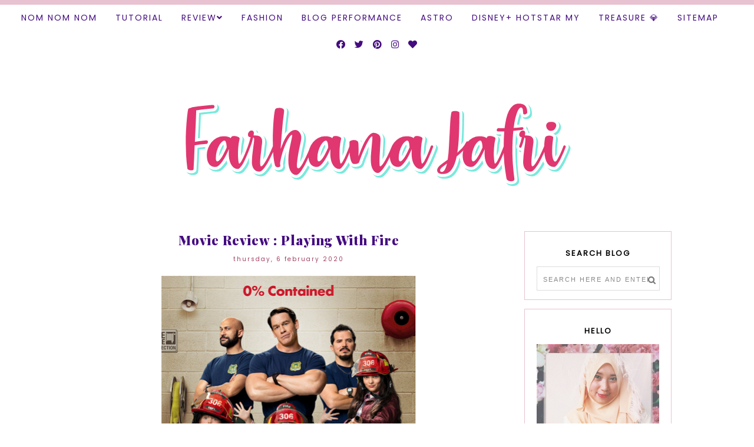

--- FILE ---
content_type: text/html; charset=UTF-8
request_url: https://www.farhanajafri.com/b/stats?style=BLACK_TRANSPARENT&timeRange=ALL_TIME&token=APq4FmDFAzIl_gDOpP9B_aPP9AgWRpjNxvIAtiAuDzIYu-svqLLNYw3S-985VmlfZBEOd2dC9rqCq9Rf5jH4-30CFih9WTSTJQ
body_size: 25
content:
{"total":8263376,"sparklineOptions":{"backgroundColor":{"fillOpacity":0.1,"fill":"#000000"},"series":[{"areaOpacity":0.3,"color":"#202020"}]},"sparklineData":[[0,65],[1,57],[2,65],[3,59],[4,45],[5,53],[6,68],[7,74],[8,50],[9,68],[10,45],[11,41],[12,46],[13,57],[14,63],[15,48],[16,40],[17,40],[18,36],[19,43],[20,78],[21,50],[22,45],[23,64],[24,67],[25,54],[26,61],[27,77],[28,100],[29,33]],"nextTickMs":20454}

--- FILE ---
content_type: text/html; charset=utf-8
request_url: https://www.google.com/recaptcha/api2/aframe
body_size: 223
content:
<!DOCTYPE HTML><html><head><meta http-equiv="content-type" content="text/html; charset=UTF-8"></head><body><script nonce="IsNncmYcBuBOPoBUiHGAsA">/** Anti-fraud and anti-abuse applications only. See google.com/recaptcha */ try{var clients={'sodar':'https://pagead2.googlesyndication.com/pagead/sodar?'};window.addEventListener("message",function(a){try{if(a.source===window.parent){var b=JSON.parse(a.data);var c=clients[b['id']];if(c){var d=document.createElement('img');d.src=c+b['params']+'&rc='+(localStorage.getItem("rc::a")?sessionStorage.getItem("rc::b"):"");window.document.body.appendChild(d);sessionStorage.setItem("rc::e",parseInt(sessionStorage.getItem("rc::e")||0)+1);localStorage.setItem("rc::h",'1770024689631');}}}catch(b){}});window.parent.postMessage("_grecaptcha_ready", "*");}catch(b){}</script></body></html>

--- FILE ---
content_type: text/javascript; charset=UTF-8
request_url: https://www.farhanajafri.com/feeds/posts/default/-/movie?alt=json-in-script&callback=related_results_labels_thumbs&max-results=5
body_size: 20539
content:
// API callback
related_results_labels_thumbs({"version":"1.0","encoding":"UTF-8","feed":{"xmlns":"http://www.w3.org/2005/Atom","xmlns$openSearch":"http://a9.com/-/spec/opensearchrss/1.0/","xmlns$blogger":"http://schemas.google.com/blogger/2008","xmlns$georss":"http://www.georss.org/georss","xmlns$gd":"http://schemas.google.com/g/2005","xmlns$thr":"http://purl.org/syndication/thread/1.0","id":{"$t":"tag:blogger.com,1999:blog-1901873212705826461"},"updated":{"$t":"2026-02-01T16:29:18.171+08:00"},"category":[{"term":"review"},{"term":"movie review"},{"term":"movie"},{"term":"Astro"},{"term":"Nom Nom Nom"},{"term":"Bollywood"},{"term":"movie Bollywood"},{"term":"pot pet"},{"term":"Malay"},{"term":"Korea"},{"term":"drama review"},{"term":"TV Show"},{"term":"Media Prima"},{"term":"movie Indonesia"},{"term":"Treasure"},{"term":"Hollywood"},{"term":"Drama"},{"term":"Lirik Lagu"},{"term":"drama Korea"},{"term":"Jejak Pana"},{"term":"movie Malaysia"},{"term":"Advertorial"},{"term":"Product"},{"term":"Info"},{"term":"Blog Performance"},{"term":"movie Hollywood"},{"term":"Primeworks Studios"},{"term":"office"},{"term":"contest"},{"term":"movie Korea"},{"term":"TV3"},{"term":"Music"},{"term":"Event"},{"term":"Tonton"},{"term":"Fashion"},{"term":"iKON"},{"term":"drama Malaysia"},{"term":"Indonesia"},{"term":"Jubilee Moment"},{"term":"#Challenge"},{"term":"Gosip"},{"term":"book"},{"term":"KLCC"},{"term":"#TheBookOfMe #Challenge"},{"term":"Disney Hotstar"},{"term":"Kesihatan"},{"term":"Resipi"},{"term":"Shopee"},{"term":"Thailand"},{"term":"drama Bollywood"},{"term":"Tutorial"},{"term":"Nature"},{"term":"TV Show Review"},{"term":"Alamanda Shopping Centre"},{"term":"Telemovie Melayu"},{"term":"Telemovie Review"},{"term":"WebTVAsia"},{"term":"India"},{"term":"TV Show Korea"},{"term":"Alternate Records \u0026 Talents"},{"term":"movie China"},{"term":"Skincare Product"},{"term":"#WordlessWednesday"},{"term":"Mesra Mall"},{"term":"book review"},{"term":"ERA"},{"term":"Hadiah"},{"term":"movie India"},{"term":"drama hollywood"},{"term":"ZAYAN"},{"term":"movie Thailand"},{"term":"Japan"},{"term":"drama China"},{"term":"drama Thailand"},{"term":"#TheSaga"},{"term":"GEGAR"},{"term":"SINAR"},{"term":"drama Jepun"},{"term":"movie Jepun"},{"term":"Cadbury Dairy Milk"},{"term":"SYOK"},{"term":"movie Singapura"},{"term":"KRU Music"},{"term":"Quote"},{"term":"Tips"},{"term":"Amazon Prime Video"},{"term":"CoSec"},{"term":"DIY"},{"term":"Drama Indonesia"},{"term":"Fitness"},{"term":"French"},{"term":"Interview"},{"term":"KRU Studios"},{"term":"Short Film"},{"term":"TV Show Bollywood"},{"term":"Telemovie"},{"term":"Traveloka"},{"term":"Turki"},{"term":"Viu"},{"term":"drama Singapura"},{"term":"8TV"},{"term":"ACE Talents"},{"term":"Anime"},{"term":"AskFM"},{"term":"Documentary Review"},{"term":"Infinitus Productions"},{"term":"Inky"},{"term":"KIG LIVE"},{"term":"Kediaman"},{"term":"Nuffnang"},{"term":"Pesuruhjaya Sumpah"},{"term":"Reality Show"},{"term":"Sejarah"},{"term":"TV9"},{"term":"Twitter"},{"term":"UiTM Segamat"},{"term":"Vietnam"},{"term":"WONDA"},{"term":"drama British"},{"term":"iQiyi"},{"term":"movie Filipina"},{"term":"movie French"},{"term":"movie Italy"},{"term":"movie Sweeden"},{"term":"movie Taiwan"},{"term":"movie Turki"},{"term":"sooka"}],"title":{"type":"text","$t":"Farhana Jafri"},"subtitle":{"type":"html","$t":""},"link":[{"rel":"http://schemas.google.com/g/2005#feed","type":"application/atom+xml","href":"https:\/\/www.farhanajafri.com\/feeds\/posts\/default"},{"rel":"self","type":"application/atom+xml","href":"https:\/\/www.blogger.com\/feeds\/1901873212705826461\/posts\/default\/-\/movie?alt=json-in-script\u0026max-results=5"},{"rel":"alternate","type":"text/html","href":"https:\/\/www.farhanajafri.com\/search\/label\/movie"},{"rel":"hub","href":"http://pubsubhubbub.appspot.com/"},{"rel":"next","type":"application/atom+xml","href":"https:\/\/www.blogger.com\/feeds\/1901873212705826461\/posts\/default\/-\/movie\/-\/movie?alt=json-in-script\u0026start-index=6\u0026max-results=5"}],"author":[{"name":{"$t":"Farhana Jafri"},"uri":{"$t":"http:\/\/www.blogger.com\/profile\/11659391177951669745"},"email":{"$t":"noreply@blogger.com"},"gd$image":{"rel":"http://schemas.google.com/g/2005#thumbnail","width":"32","height":"32","src":"\/\/blogger.googleusercontent.com\/img\/b\/R29vZ2xl\/AVvXsEh9IDpXkHMgwrebM6lzh63jwjTGwzo883yNO0BZJLdGNVleNMw4P9Vg2A1ab-GDiji0ZIH_0xq2g-TKmAF0YrfA7CvexWhU0S4cU8jfIQQbeVWOd1UwFtjuWTIdjPIJpg\/s220\/2017-11-03+07.25.11+1.jpg"}}],"generator":{"version":"7.00","uri":"http://www.blogger.com","$t":"Blogger"},"openSearch$totalResults":{"$t":"571"},"openSearch$startIndex":{"$t":"1"},"openSearch$itemsPerPage":{"$t":"5"},"entry":[{"id":{"$t":"tag:blogger.com,1999:blog-1901873212705826461.post-4788300390226798801"},"published":{"$t":"2022-10-02T19:36:00.000+08:00"},"updated":{"$t":"2022-10-02T21:20:28.613+08:00"},"category":[{"scheme":"http://www.blogger.com/atom/ns#","term":"Bollywood"},{"scheme":"http://www.blogger.com/atom/ns#","term":"movie"},{"scheme":"http://www.blogger.com/atom/ns#","term":"review"}],"title":{"type":"text","$t":" Movie Review | Cuttpulli (2022)"},"content":{"type":"html","$t":"\u003Cdiv style=\"text-align: center;\"\u003E\u003Cdiv class=\"separator\" style=\"clear: both; text-align: center;\"\u003E\u003Ca href=\"https:\/\/blogger.googleusercontent.com\/img\/b\/R29vZ2xl\/AVvXsEhvJaK5iZuv3IWHYUuMeGX1tE61SPTT5l6MwaqEDC_asCBnihuZoPRZmZYwM5iT3bLxvcp7okNziFTFyTe6tn7vngbMRM-_qNbunaY_HyVEg2aK9By7WA2Hol9w8bM0WFq7kdXmqElVeAPCc4NcCWqE0k80ODsaxmQapxIGda7nEg8al4JPXJ7B_jrMJQ\/s728\/Cuttputlli%202022%20poster.jpg\" style=\"margin-left: 1em; margin-right: 1em;\"\u003E\u003Cimg border=\"0\" data-original-height=\"728\" data-original-width=\"585\" height=\"640\" src=\"https:\/\/blogger.googleusercontent.com\/img\/b\/R29vZ2xl\/AVvXsEhvJaK5iZuv3IWHYUuMeGX1tE61SPTT5l6MwaqEDC_asCBnihuZoPRZmZYwM5iT3bLxvcp7okNziFTFyTe6tn7vngbMRM-_qNbunaY_HyVEg2aK9By7WA2Hol9w8bM0WFq7kdXmqElVeAPCc4NcCWqE0k80ODsaxmQapxIGda7nEg8al4JPXJ7B_jrMJQ\/w514-h640\/Cuttputlli%202022%20poster.jpg\" width=\"514\" \/\u003E\u003C\/a\u003E\u003C\/div\u003E\u003Cdiv\u003E\u003Cbr \/\u003E\u003C\/div\u003E\u003Cdiv\u003EDirector : Ranjit M. Tewari\u003C\/div\u003E\u003Cdiv\u003EWriter : Aseem Arora, Ram Kumar\u003C\/div\u003E\u003Cdiv\u003ECast : Akshay Kumar, Rakul Preet, Joshua LeClair, Chandrachur Singh, Sargun Mehta\u003C\/div\u003E\u003Cdiv\u003EProduction Company : Pooja Entertainment\u003C\/div\u003E\u003Cdiv\u003EDistributor : Disney+ Hotstar\u003C\/div\u003E\u003Cdiv\u003EGenre : Psychological \/ Crime \/ Thriller\u003C\/div\u003E\u003Cdiv\u003ERunning Time : 134 minutes\u003C\/div\u003E\u003Cdiv\u003ERelease Date : 2 September 2022\u003C\/div\u003E\u003Cdiv\u003ETrailer:\u003C\/div\u003E\u003C\/div\u003E\u003Cdiv style=\"text-align: center;\"\u003E\u003Cbr \/\u003E\u003C\/div\u003E\u003Cdiv style=\"text-align: center;\"\u003E\u003Ciframe frameborder=\"0\" height=\"360\" src=\"https:\/\/youtube.com\/embed\/ZKnOweZFoLQ\" width=\"480\"\u003E\u003C\/iframe\u003E\u003C\/div\u003E\u003Cdiv style=\"text-align: center;\"\u003E\u003Cbr \/\u003E\u003C\/div\u003E\u003Cdiv style=\"text-align: justify;\"\u003E\u003Cdiv\u003ECuttpulli yang bermaksud boneka mengisahkan tentang Sub-Inspector Arjan Sethi (Akshay Kumar) yang dihantar bertugas di Kasaulli cuba membongkar kes pembunuhan bersiri. Modus operandi pembunuhan tersebut ialah mayat pelajar perempuan dikorek matanya, dihentak kepala dengan tukul, gigi yang retak atau patah, muka dikelar dan pembunuh akan tinggalkan satu kotak hadiah berwarna biru yang diisi kepala boneka Cinderella dengan kesan luka yang sama pada mangsa.\u0026nbsp;\u003C\/div\u003E\u003Cdiv\u003E\u003Cbr \/\u003E\u003C\/div\u003E\u003Cdiv\u003ESebelum daftarkan diri sebagai polis, Arjan buat kajian selama 7 tahun tentang semua pembunuhan yang melibatkan psikopat baik dalam India mahupun antarabangsa. Mudah untuk dia dapat akses maklumat kes jenayah di India kerana ayah dia juga seorang polis. Arjan guna semua data yang dia dapat untuk tulis skrip filem psikologi jenayah thriller tapi semua produser tolak kerana terlampau mengerikan.\u0026nbsp;\u003C\/div\u003E\u003Cbr \/\u003E\u003Cdiv class=\"separator\" style=\"clear: both; text-align: center;\"\u003E\u003Ca href=\"https:\/\/blogger.googleusercontent.com\/img\/b\/R29vZ2xl\/AVvXsEi1mrmZkzPMHFQl7gzIIFZcCcZElJoHi6suUqYv1OCKztU7OZLL31_kE29uzPYr-k7bFhUYiO57lF6DjHUr6RKfEw-CNJPcO_Hvn3QPNjq9WW0EzqlfKnu0V4ZW-zDW7Go9ITxPxgEprtCXerk9ioeRh4g8mzSl9ow66KWy66dreLRPyeT9h2YOcBwdQw\/s1920\/Cuttputli%202022%20Hindi%20www.downloadhub.us%201080p%20HDRip%20ESubs.mkv_001811706.png\" imageanchor=\"1\" style=\"margin-left: 1em; margin-right: 1em;\"\u003E\u003Cimg border=\"0\" data-original-height=\"804\" data-original-width=\"1920\" height=\"268\" src=\"https:\/\/blogger.googleusercontent.com\/img\/b\/R29vZ2xl\/AVvXsEi1mrmZkzPMHFQl7gzIIFZcCcZElJoHi6suUqYv1OCKztU7OZLL31_kE29uzPYr-k7bFhUYiO57lF6DjHUr6RKfEw-CNJPcO_Hvn3QPNjq9WW0EzqlfKnu0V4ZW-zDW7Go9ITxPxgEprtCXerk9ioeRh4g8mzSl9ow66KWy66dreLRPyeT9h2YOcBwdQw\/w640-h268\/Cuttputli%202022%20Hindi%20www.downloadhub.us%201080p%20HDRip%20ESubs.mkv_001811706.png\" width=\"640\" \/\u003E\u003C\/a\u003E\u003C\/div\u003E\u003Cdiv\u003E\u003Cbr \/\u003E\u003C\/div\u003E\u003Cdiv\u003EWalaupun dia ada semua material mengenai kes jenayah pembunuh bersiri namun tiada sebarang petunjuk yang dia dapat dari pembunuhan boneka ni. Lambat dia jumpa petunjuk, makin banyak lah keluarga yang akan meratapi pemergian anak tersayang.\u0026nbsp;\u003C\/div\u003E\u003Cdiv\u003E\u003Cbr \/\u003E\u003C\/div\u003E\u003Cdiv\u003ENaskhah Cuttpulli ni merupakan official remake kepada filem Tamil, \u003Ca href=\"https:\/\/www.farhanajafri.com\/2020\/04\/movie-review-ratsasan.html\" target=\"_blank\"\u003ERatsasan (2018)\u003C\/a\u003E di mana penulis Ram Kumar turut bekerjasama dengan pengarah Ranjit M. Tewari dan penulis Aseem Arora. Memandangkan dah pernah tengok Ratsasan, boleh lah nampak perbezaan antara dua naskhah thriller ni.\u0026nbsp;\u003C\/div\u003E\u003Cdiv\u003E\u003Cbr \/\u003E\u003C\/div\u003E\u003Cdiv style=\"text-align: center;\"\u003E\u003Ca href=\"https:\/\/blogger.googleusercontent.com\/img\/b\/R29vZ2xl\/AVvXsEgQHpr0qz3VTMk9RVJg3i8ITL4VxRL2zQiVyu4wpZwgx0qOiON0SxvklibD_188E84UvKK3XE-V8YpYeps02lT5KZoLCmCsnWcK420jLfOBWNYSOwa_6S7130x3JO3jDjB_g9M9JWvpBfHayGiYEUCYL0D5kKFjqxWRFocSoUR14RWnHPuA7jnltMAOkw\/s1920\/Cuttputli%202022%20Hindi%20www.downloadhub.us%201080p%20HDRip%20ESubs.mkv_003796939.png\" imageanchor=\"1\" style=\"margin-left: 1em; margin-right: 1em;\"\u003E\u003Cimg border=\"0\" data-original-height=\"804\" data-original-width=\"1920\" height=\"268\" src=\"https:\/\/blogger.googleusercontent.com\/img\/b\/R29vZ2xl\/AVvXsEgQHpr0qz3VTMk9RVJg3i8ITL4VxRL2zQiVyu4wpZwgx0qOiON0SxvklibD_188E84UvKK3XE-V8YpYeps02lT5KZoLCmCsnWcK420jLfOBWNYSOwa_6S7130x3JO3jDjB_g9M9JWvpBfHayGiYEUCYL0D5kKFjqxWRFocSoUR14RWnHPuA7jnltMAOkw\/w640-h268\/Cuttputli%202022%20Hindi%20www.downloadhub.us%201080p%20HDRip%20ESubs.mkv_003796939.png\" width=\"640\" \/\u003E\u003C\/a\u003E\u003C\/div\u003E\u003Cdiv\u003E\u003Cbr \/\u003E\u003C\/div\u003E\u003Cdiv\u003EPerbezaan yang ketara bila pace Cuttpulli lebih laju dan skrip lebih kemas garapannya. Sebelum ni dalam review Ratsasan, I menyampah bila filem tu nak tunggu hero yang berlawan dengan watak antagonis sedangkan pelakon sampingan ada peluang untuk bunuh tapi dalam Cuttpulli, penulis ubah dan wujudkan jalan cerita yang lebih baik. Cuttpulli antara naskhah remake yang belajar dari kesilapan sebelumnya dan hasilkan naskhah yang mantap penceritaannya.\u0026nbsp;\u003C\/div\u003E\u003Cdiv\u003E\u003Cbr \/\u003E\u003C\/div\u003E\u003Cdiv\u003ECuma tak boleh nak hadam bila Akshay Kumar bawa watak muda dan jadi adik kepada Seema Sethi (Hrishitaa Bhatt) sedangkan ketara sangat perbezaan umur tu. Kalau ikutkan pelakon asal untuk watak Arjan ialah Ayushmann Khurrana tapi tak tahu kenapa ubah last minute. Kalau bukan Ayushmann pun bagi lah dekat pelakon lain yang lebih muda sebab action stunt tak banyak dan tak susah pun.\u0026nbsp;\u003C\/div\u003E\u003Cdiv\u003E\u003Cbr \/\u003E\u003C\/div\u003E\u003Cdiv\u003EChemistry Akshay dengan Rakul pun tak strong onscreen. Masuk babak romantik mesti rasa cringe. Sama lah juga bila Divya (Rakul Preet) petik pasal feminism dalam dialog dia. Nampak forced dan ehhh sangat sebab kawasan luar bandar tapi ada woke feminist. Mungkin sebab over sangat kot tuduhan yang dilemparkan tu.\u0026nbsp;\u003C\/div\u003E\u003Cdiv\u003E\u003Cbr \/\u003E\u003C\/div\u003E\u003Cdiv style=\"text-align: center;\"\u003E\u003Ca href=\"https:\/\/blogger.googleusercontent.com\/img\/b\/R29vZ2xl\/AVvXsEipmpPv03PZpb1pazp9xtu-VA8CnIVUgjd9cwQfknBZBwZ7p2HpFAjlGFjHpirwbjmxr63iGuz6_7EMcBh1Fi-58qj5U0Fy1d3S4RrAwBQ1HvhqN_REdjCPa3rRNLalKuHjp7EzLZR2ky19DckpTDAktd26n1FpiG9iCARoYZw3-kS4mTR8LBJYjX-JGA\/s1920\/Cuttputli%202022%20Hindi%20www.downloadhub.us%201080p%20HDRip%20ESubs.mkv_001835688.png\" imageanchor=\"1\" style=\"margin-left: 1em; margin-right: 1em;\"\u003E\u003Cimg border=\"0\" data-original-height=\"804\" data-original-width=\"1920\" height=\"268\" src=\"https:\/\/blogger.googleusercontent.com\/img\/b\/R29vZ2xl\/AVvXsEipmpPv03PZpb1pazp9xtu-VA8CnIVUgjd9cwQfknBZBwZ7p2HpFAjlGFjHpirwbjmxr63iGuz6_7EMcBh1Fi-58qj5U0Fy1d3S4RrAwBQ1HvhqN_REdjCPa3rRNLalKuHjp7EzLZR2ky19DckpTDAktd26n1FpiG9iCARoYZw3-kS4mTR8LBJYjX-JGA\/w640-h268\/Cuttputli%202022%20Hindi%20www.downloadhub.us%201080p%20HDRip%20ESubs.mkv_001835688.png\" width=\"640\" \/\u003E\u003C\/a\u003E\u003C\/div\u003E\u003Cdiv\u003E\u003Cbr \/\u003E\u003C\/div\u003E\u003Cdiv\u003E\u003Cdiv\u003ESinematografi yang berlatarkan kawasan pergunungan di Himanchal Pradesh tak lah digunakan sebaiknya untuk babak romantik atau menambahkan lagi impak pada penceritaan. Kawasan tersebut hanya untuk menguatkan plot kenapa pihak polis dan juga watak Arjan gagal untuk dapatkan petunjuk kerana kawasan luar bandar dan tidak terdedah dengan teknologi. Babak klimaks pun antara kelemahan Cuttpulli sebab dibikin di kawasan gelap sedangkan babak tegang dan penuh dengan elemen drama.\u0026nbsp;\u003C\/div\u003E\u003Cdiv\u003E\u003Cbr \/\u003E\u003C\/div\u003E\u003Cdiv\u003EMusic album gubahan komposer Tanishk Bagchi dan juga komposer lain juga tak meninggalkan kesan baik pada penceritaan mahupun minat pendengar. Sayang lah Pooja entertainment tak laburkan duit pada music album sedangkan dah ada skrip menarik. Baik tak payah letak lagu terus kalau sekadar untuk tambah elemen hiburan.\u003C\/div\u003E\u003Cdiv\u003E\u003Cbr \/\u003E\u003C\/div\u003E\u003Cdiv style=\"text-align: center;\"\u003E\u003Ciframe frameborder=\"0\" height=\"270\" src=\"https:\/\/youtube.com\/embed\/X0Akv2AYvbw\" width=\"480\"\u003E\u003C\/iframe\u003E\u003Cbr \/\u003E\u003C\/div\u003E\u003Cdiv\u003E\u003Cbr \/\u003E\u003C\/div\u003E\u003Cdiv\u003EOverall naskhah Cuttpulli menarik untuk yang belum tonton Ratsasan dan masih lagi menarik biarpun sudah pernah layan original sebab olahan ada sedikit perbezaan. Tertarik dengan persembahan lakonan Sargun Mehta yang menyerlah sebagai SHO Gudia Parmar. Tak hairan lah boleh menang Best Actress di Punjabi Awards. Hopefully ada peluang untuk dia dapat watak yang bagus dengan screentime lebih panjang di Bollywood.\u0026nbsp;\u003C\/div\u003E\u003Cdiv\u003E\u003Cbr \/\u003E\u003C\/div\u003E\u003Cdiv\u003E1. Team Production +0.8, 2. Visual +0.7, 3. Audio +0.5, 4. Storyline +1, 5. Casting +0.7, 6. Genre +1, 7. Themes +1, 8. Editing +0.6, 9. Social Message +1, 10. Personal Thought +0.7 = 8\/10\u003C\/div\u003E\u003C\/div\u003E\u003C\/div\u003E"},"link":[{"rel":"replies","type":"application/atom+xml","href":"https:\/\/www.farhanajafri.com\/feeds\/4788300390226798801\/comments\/default","title":"Post Comments"},{"rel":"replies","type":"text/html","href":"https:\/\/www.farhanajafri.com\/2022\/09\/movie-review-cuttpulli-2022.html#comment-form","title":"1 Comments"},{"rel":"edit","type":"application/atom+xml","href":"https:\/\/www.blogger.com\/feeds\/1901873212705826461\/posts\/default\/4788300390226798801"},{"rel":"self","type":"application/atom+xml","href":"https:\/\/www.blogger.com\/feeds\/1901873212705826461\/posts\/default\/4788300390226798801"},{"rel":"alternate","type":"text/html","href":"https:\/\/www.farhanajafri.com\/2022\/09\/movie-review-cuttpulli-2022.html","title":" Movie Review | Cuttpulli (2022)"}],"author":[{"name":{"$t":"Farhana Jafri"},"uri":{"$t":"http:\/\/www.blogger.com\/profile\/11659391177951669745"},"email":{"$t":"noreply@blogger.com"},"gd$image":{"rel":"http://schemas.google.com/g/2005#thumbnail","width":"32","height":"32","src":"\/\/blogger.googleusercontent.com\/img\/b\/R29vZ2xl\/AVvXsEh9IDpXkHMgwrebM6lzh63jwjTGwzo883yNO0BZJLdGNVleNMw4P9Vg2A1ab-GDiji0ZIH_0xq2g-TKmAF0YrfA7CvexWhU0S4cU8jfIQQbeVWOd1UwFtjuWTIdjPIJpg\/s220\/2017-11-03+07.25.11+1.jpg"}}],"media$thumbnail":{"xmlns$media":"http://search.yahoo.com/mrss/","url":"https:\/\/blogger.googleusercontent.com\/img\/b\/R29vZ2xl\/AVvXsEhvJaK5iZuv3IWHYUuMeGX1tE61SPTT5l6MwaqEDC_asCBnihuZoPRZmZYwM5iT3bLxvcp7okNziFTFyTe6tn7vngbMRM-_qNbunaY_HyVEg2aK9By7WA2Hol9w8bM0WFq7kdXmqElVeAPCc4NcCWqE0k80ODsaxmQapxIGda7nEg8al4JPXJ7B_jrMJQ\/s72-w514-h640-c\/Cuttputlli%202022%20poster.jpg","height":"72","width":"72"},"thr$total":{"$t":"1"}},{"id":{"$t":"tag:blogger.com,1999:blog-1901873212705826461.post-6158268363898071140"},"published":{"$t":"2022-09-17T22:39:00.001+08:00"},"updated":{"$t":"2022-09-17T22:41:07.156+08:00"},"category":[{"scheme":"http://www.blogger.com/atom/ns#","term":"Malay"},{"scheme":"http://www.blogger.com/atom/ns#","term":"movie"},{"scheme":"http://www.blogger.com/atom/ns#","term":"review"}],"title":{"type":"text","$t":"Movie Review | Kalut Nak Kahwin (2022)"},"content":{"type":"html","$t":"\u003Cdiv style=\"text-align: center;\"\u003E\u003Cdiv class=\"separator\" style=\"clear: both; text-align: center;\"\u003E\u003Ca href=\"https:\/\/blogger.googleusercontent.com\/img\/b\/R29vZ2xl\/AVvXsEi6c2ZN1-JzDQIbv5t8ScpqLD_qwovokIDFbJ-3Vu85HCQ5idRMFbbizuauJuHmvw_bn2ZhSuRlK3iVgz9oBFXbqMHvV-wfwY_fHTXQjebqzdZqOxZ69lYklsnfGpKKT4sju9D12k0iEiM-CCcReD-jz95-haNeWddVL5IZYqPoAe4I_1NpGBs__ME0aA\/s900\/Filem%20Kalut%20Nak%20Kahwin%202022%20poster.jpg\" style=\"margin-left: 1em; margin-right: 1em;\"\u003E\u003Cimg border=\"0\" data-original-height=\"900\" data-original-width=\"720\" height=\"640\" src=\"https:\/\/blogger.googleusercontent.com\/img\/b\/R29vZ2xl\/AVvXsEi6c2ZN1-JzDQIbv5t8ScpqLD_qwovokIDFbJ-3Vu85HCQ5idRMFbbizuauJuHmvw_bn2ZhSuRlK3iVgz9oBFXbqMHvV-wfwY_fHTXQjebqzdZqOxZ69lYklsnfGpKKT4sju9D12k0iEiM-CCcReD-jz95-haNeWddVL5IZYqPoAe4I_1NpGBs__ME0aA\/w512-h640\/Filem%20Kalut%20Nak%20Kahwin%202022%20poster.jpg\" width=\"512\" \/\u003E\u003C\/a\u003E\u003C\/div\u003E\u003Cdiv\u003E\u003Cbr \/\u003E\u003C\/div\u003E\u003Cdiv\u003EPengarah :\u0026nbsp; Yussuf Yunus\u003C\/div\u003E\u003Cdiv\u003EPenulis Skrip : Aloy Paradoks\u003C\/div\u003E\u003Cdiv\u003EPelakon: Amerul Affendi, Kartina Aziz, Chelsia Ng, Anas Ridzuan, Salih Yaacob, Megat Sharizal, Dee Al-Hadi, Aloy Paradoks, Fudail Dayyan\u003C\/div\u003E\u003Cdiv\u003ESyarikat Produksi : CineMalaya Studios\u003C\/div\u003E\u003Cdiv\u003EPengedar : Astro First\u0026nbsp;\u003C\/div\u003E\u003Cdiv\u003EGenre : Komedi\u003C\/div\u003E\u003Cdiv\u003EDurasi Tayangan : 90 minit\u003C\/div\u003E\u003Cdiv\u003ETarikh Tayangan : 04 Ogos 2022\u003C\/div\u003E\u003Cdiv\u003ETrailer :\u003C\/div\u003E\u003C\/div\u003E\u003Cdiv style=\"text-align: center;\"\u003E\u003Cbr \/\u003E\u003C\/div\u003E\u003Cdiv style=\"text-align: center;\"\u003E\u003Ciframe frameborder=\"0\" height=\"270\" src=\"https:\/\/youtube.com\/embed\/fvoe5CjibdU\" width=\"480\"\u003E\u003C\/iframe\u003E\u003C\/div\u003E\u003Cdiv style=\"text-align: justify;\"\u003E\u003Cdiv\u003E\u003Cbr \/\u003E\u003C\/div\u003E\u003Cdiv\u003EBermula dengan pelamin yang tak siap pada waktu yang dijanjikan, Munirah (Dee Al-Hadi) mula meradang sehingga jerawat besar timbul di muka. Tak cukup dengan stress tersebut, beberapa kawasan di Lembah Klang putus bekalan air tanpa notis kerana Sungai Langat tercemar akibat bahan toksik yang dibuang dari kilang di kawasan berdekatan.\u0026nbsp;\u003C\/div\u003E\u003Cdiv\u003E\u003Cbr \/\u003E\u003C\/div\u003E\u003Cdiv\u003E'Haaaaa mak habaq dah. Ambik Tamrin. Tamrin tu punya la baguih, buat elok-elok. Semua puas hati. Dia nak ikut kepala dia, ketegaq!' - Mak Minah\u003C\/div\u003E\u003Cdiv\u003E\u003Cbr \/\u003E\u003C\/div\u003E\u003Cdiv\u003ESudah lah pelamin tak siap, muka rabak, badan pula busuk sebab tak sempat nak mandi pagi. Serabut kepala Mak Minah (Kartina Aziz) kerana Pak Lang (Saleh Yaacob) membebel tak cukup air untuk masak. Anak sulungnya, Mustaqim (Amerul Affendi) pergi mencari air di kawasan sekitar bersama Buyut (Anas Ridzuan).\u0026nbsp;\u003C\/div\u003E\u003Cdiv\u003E\u003Cbr \/\u003E\u003C\/div\u003E\u003Cdiv style=\"text-align: center;\"\u003E\u003Ca href=\"https:\/\/blogger.googleusercontent.com\/img\/b\/R29vZ2xl\/AVvXsEgxvAzsnPQPwrLEe5AKp3obRJ_wvyLGvsvdCN6nlcCMKopY7FTGWW57BAumherDcN_4vwcOKHah_jN13FM-7MwM0bN1w-fEbiw_yxSyd7Jm2U6CGrCxK1RCoZdUy2bwH-JUgVqGsfFG3kkynzalqQvxzUrri4lC-87W8rQ4IYCkwce4LltxlZBz921I9g\/s1920\/Kalut.Nak.Kahwin.2022.1080p.WEB-DL-PENCURiMOViE.QUEST_3.mkv_000997101.png\" style=\"margin-left: 1em; margin-right: 1em;\"\u003E\u003Cimg border=\"0\" data-original-height=\"832\" data-original-width=\"1920\" height=\"278\" src=\"https:\/\/blogger.googleusercontent.com\/img\/b\/R29vZ2xl\/AVvXsEgxvAzsnPQPwrLEe5AKp3obRJ_wvyLGvsvdCN6nlcCMKopY7FTGWW57BAumherDcN_4vwcOKHah_jN13FM-7MwM0bN1w-fEbiw_yxSyd7Jm2U6CGrCxK1RCoZdUy2bwH-JUgVqGsfFG3kkynzalqQvxzUrri4lC-87W8rQ4IYCkwce4LltxlZBz921I9g\/w640-h278\/Kalut.Nak.Kahwin.2022.1080p.WEB-DL-PENCURiMOViE.QUEST_3.mkv_000997101.png\" width=\"640\" \/\u003E\u003C\/a\u003E\u003C\/div\u003E\u003Cdiv\u003E\u003Cbr \/\u003E\u003C\/div\u003E\u003Cdiv\u003ESementara kawan baik Munirah, Honey (Chelsia Ng) bantu solek dan siapkan pelamin seperti yang Munirah idamkan. Mak Minah minta Munirah bagitahu pengantin lelaki supaya datang lewat sikit dari rancangan asal sebab tak mahu jatuh air muka depan keluarga bakal besan.\u0026nbsp;\u003C\/div\u003E\u003Cdiv\u003E\u003Cbr \/\u003E\u003C\/div\u003E\u003Cdiv\u003ETertarik dengan poster Kalut Nak Kahwin yang cantik dan tema yang berkait dengan kehidupan sebenar, not bad lah layan naskhah komedi dari Aloy Paradoks ni. Siapa yang duduk dekat Lembah Klang dah mula jadi annual event bila dapat tahu tak ada air gara-gara sungai tercemar. Kalau hari biasa boleh lah mandi macam P. Ramlee tapi kalau ada majlis kahwin, siapa tak menggelabah kan?\u0026nbsp;\u003C\/div\u003E\u003Cdiv\u003E\u003Cbr \/\u003E\u003C\/div\u003E\u003Cdiv style=\"text-align: center;\"\u003E\u003Ca href=\"https:\/\/blogger.googleusercontent.com\/img\/b\/R29vZ2xl\/AVvXsEiSZfnpEcpcAr0KDzMe7bBMXo_-p54mVsFCiK9pR-IVHIeXl1OxCcHtgZa4hPD5umM-y4clM7CNSN6ZMLW2Y90-KBeI7x1aetKip00G1HgYcikTi9XnsdJKJHV5NiDT1MRZAUAeVyCFgoqMyopx9JyTvSOsjgckh9_J3Q1C5PXhLFIvH8lMD4_tLR1GaQ\/s1920\/Kalut.Nak.Kahwin.2022.1080p.WEB-DL-PENCURiMOViE.QUEST_3.mkv_001676861.png\" style=\"margin-left: 1em; margin-right: 1em;\"\u003E\u003Cimg border=\"0\" data-original-height=\"832\" data-original-width=\"1920\" height=\"278\" src=\"https:\/\/blogger.googleusercontent.com\/img\/b\/R29vZ2xl\/AVvXsEiSZfnpEcpcAr0KDzMe7bBMXo_-p54mVsFCiK9pR-IVHIeXl1OxCcHtgZa4hPD5umM-y4clM7CNSN6ZMLW2Y90-KBeI7x1aetKip00G1HgYcikTi9XnsdJKJHV5NiDT1MRZAUAeVyCFgoqMyopx9JyTvSOsjgckh9_J3Q1C5PXhLFIvH8lMD4_tLR1GaQ\/w640-h278\/Kalut.Nak.Kahwin.2022.1080p.WEB-DL-PENCURiMOViE.QUEST_3.mkv_001676861.png\" width=\"640\" \/\u003E\u003C\/a\u003E\u003C\/div\u003E\u003Cdiv\u003E\u003Cbr \/\u003E\u003C\/div\u003E\u003Cdiv\u003ESelain cerita komedi yang terjadi pada keluarga Mustaqim dan Munirah, penulis selitkan juga pengajaran tentang kehidupan bermasyarakat. Macam babak Pak Lang menyembang dengan Zaidi (Megat Sharizal) kenapa dia lebih gemar merewang dari tempah katering untuk majlis kahwin. Lagi kukuh pertalian antara jiran bila turut serta dalam aktiviti gotong-royong. Masa tu lah nak kenal semua orang dekat kawasan tu. Sayangnya ramai yang malas nak join.\u003C\/div\u003E\u003Cdiv\u003E\u003Cbr \/\u003E\u003C\/div\u003E\u003Cdiv\u003EFilem Kalut Nak Kahwin yang diterbitkan oleh CineMalaya Studios ni mempunyai idea yang menarik tapi ada juga lah beberapa part yang tak realistik macam Mak Minah minta Tok Kadi stay sedangkan jadual dia padat. Sebelum tu Mak Minah dah minta pengantin lelaki datang pukul 3, kenapa Mak Minah tak bagitau Tok Kadi datang balik lepas selesai akadkan untuk pengantin lepas Zohor tu? Kesian lah Tok Kadi nak stay dari pukul 12 tengahari sampai 3 petang. Itu belum sembang tetamu yang dah sampai jam 12 tengahari dan menunggu di dewan tapi Mak Minah atau Mustaqim tak peduli pun.\u0026nbsp;\u003C\/div\u003E\u003Cdiv\u003E\u003Cbr \/\u003E\u003C\/div\u003E\u003Cdiv style=\"text-align: center;\"\u003E\u003Ca href=\"https:\/\/blogger.googleusercontent.com\/img\/b\/R29vZ2xl\/AVvXsEgcFuFSbm48wuKfgrluGkjGLy02COu85C_BwuTc0E4RBlvCJYAvB8wOzovKX6aF5QxyEqB6di3eVD0hGNExI3zLAip780PZKUrlbPGVO1MYYQanScP_YcaOnGG3beELYW5gElzkWaYmhSYsx2GvMv6VvAlqP7V05448KBc2_w6wRdOAeYf-NE-ecWVJaQ\/s1920\/Kalut.Nak.Kahwin.2022.1080p.WEB-DL-PENCURiMOViE.QUEST_3.mkv_003296341.png\" style=\"margin-left: 1em; margin-right: 1em;\"\u003E\u003Cimg border=\"0\" data-original-height=\"832\" data-original-width=\"1920\" height=\"278\" src=\"https:\/\/blogger.googleusercontent.com\/img\/b\/R29vZ2xl\/AVvXsEgcFuFSbm48wuKfgrluGkjGLy02COu85C_BwuTc0E4RBlvCJYAvB8wOzovKX6aF5QxyEqB6di3eVD0hGNExI3zLAip780PZKUrlbPGVO1MYYQanScP_YcaOnGG3beELYW5gElzkWaYmhSYsx2GvMv6VvAlqP7V05448KBc2_w6wRdOAeYf-NE-ecWVJaQ\/w640-h278\/Kalut.Nak.Kahwin.2022.1080p.WEB-DL-PENCURiMOViE.QUEST_3.mkv_003296341.png\" width=\"640\" \/\u003E\u003C\/a\u003E\u003C\/div\u003E\u003Cdiv\u003E\u003Cbr \/\u003E\u003C\/div\u003E\u003Cdiv\u003EPart Pak Lang memasak dekat belakang dewan tu pun pelik juga sebab dia macam masak santai untuk bagi makan jemputan 20 orang je. Ada 3 belanga besar dengan periuk besar untuk masak lauk kenduri tapi mana kawah untuk masak nasi? Pak Lang bising pasal nak basuh ayam je dari awal tapi tak sebut pun pasal masak nasi sedangkan air nak guna untuk basuh dan tanak nasi lagi banyak daripada menu lain. Pelik juga sebab tak ada sesiapa yang bancuh air?\u003C\/div\u003E\u003Cdiv\u003E\u003Cbr \/\u003E\u003C\/div\u003E\u003Cdiv\u003EMasa babak Munirah menjerit ada jerawat tu macam over betul sebab ada seketul je jarawat yang naik. Kenapa tak letak banyak lagi biar nampak betul stressnya? Mustaqim pun nampak santai sampai sempat jadi Romeo depan Honey. Loghat utagha yang digunakan dalam keluarga Mak Minah pula ada kalanya bertukar dengan slang KL. Mungkin pengarah guna watak orang utagha sebab perangai suka buat teruk. I orang utagha jugak naaaa, tau dah orang pandang kita lagu mana haha.\u0026nbsp;\u003C\/div\u003E\u003Cdiv\u003E\u003Cbr \/\u003E\u003C\/div\u003E\u003Cdiv style=\"text-align: center;\"\u003E\u003Ca href=\"https:\/\/blogger.googleusercontent.com\/img\/b\/R29vZ2xl\/AVvXsEjdSTGEHtKeWhwSj-6NHh8gilIvP8LpwaBCbKSMokY3EEE3BSTztehU2Qram1HujhGDYY1qRmi6aE5t5YmCNUNL7uSN74XBNxlxjHr89SxzZBCgNo0WvUjvfjb-DckmKHAP5MyFdN2WzFj61FUl5gddrpOgzveEBR-4uX7M8ZHlXI0ONvrCnBVltu3XFQ\/s1920\/Kalut.Nak.Kahwin.2022.1080p.WEB-DL-PENCURiMOViE.QUEST_3.mkv_002756981.png\" style=\"margin-left: 1em; margin-right: 1em;\"\u003E\u003Cimg border=\"0\" data-original-height=\"832\" data-original-width=\"1920\" height=\"278\" src=\"https:\/\/blogger.googleusercontent.com\/img\/b\/R29vZ2xl\/AVvXsEjdSTGEHtKeWhwSj-6NHh8gilIvP8LpwaBCbKSMokY3EEE3BSTztehU2Qram1HujhGDYY1qRmi6aE5t5YmCNUNL7uSN74XBNxlxjHr89SxzZBCgNo0WvUjvfjb-DckmKHAP5MyFdN2WzFj61FUl5gddrpOgzveEBR-4uX7M8ZHlXI0ONvrCnBVltu3XFQ\/w640-h278\/Kalut.Nak.Kahwin.2022.1080p.WEB-DL-PENCURiMOViE.QUEST_3.mkv_002756981.png\" width=\"640\" \/\u003E\u003C\/a\u003E\u003C\/div\u003E\u003Cdiv\u003E\u003Cbr \/\u003E\u003C\/div\u003E\u003Cdiv\u003ENasib baik lah babak antara Sulaiman dan Buyut mencari air satu Kuala Lumpur betul-betul kelakar sampai bersimpati dengan nasib mereka dua di hujung cerita. Tapi diorang pun memang jenis tak boleh diharap bak kata Pak Lang.\u0026nbsp;\u003C\/div\u003E\u003Cdiv\u003E\u003Cbr \/\u003E\u003C\/div\u003E\u003Cdiv\u003E1. Team Production +0.6, 2. Visual +0.8, 3. Audio +0.5, 4. Storyline +0.6, 5. Casting +0.7, 6. Genre +0.5, 7. Themes +0.5, 8. Editing +0.4, 9. Social Message +1, 10. Personal Thought +0.4\u0026nbsp; =\u0026nbsp; 6\/10\u003C\/div\u003E\u003C\/div\u003E"},"link":[{"rel":"replies","type":"application/atom+xml","href":"https:\/\/www.farhanajafri.com\/feeds\/6158268363898071140\/comments\/default","title":"Post Comments"},{"rel":"replies","type":"text/html","href":"https:\/\/www.farhanajafri.com\/2022\/09\/movie-review-kalut-nak-kahwin-2022.html#comment-form","title":"1 Comments"},{"rel":"edit","type":"application/atom+xml","href":"https:\/\/www.blogger.com\/feeds\/1901873212705826461\/posts\/default\/6158268363898071140"},{"rel":"self","type":"application/atom+xml","href":"https:\/\/www.blogger.com\/feeds\/1901873212705826461\/posts\/default\/6158268363898071140"},{"rel":"alternate","type":"text/html","href":"https:\/\/www.farhanajafri.com\/2022\/09\/movie-review-kalut-nak-kahwin-2022.html","title":"Movie Review | Kalut Nak Kahwin (2022)"}],"author":[{"name":{"$t":"Farhana Jafri"},"uri":{"$t":"http:\/\/www.blogger.com\/profile\/11659391177951669745"},"email":{"$t":"noreply@blogger.com"},"gd$image":{"rel":"http://schemas.google.com/g/2005#thumbnail","width":"32","height":"32","src":"\/\/blogger.googleusercontent.com\/img\/b\/R29vZ2xl\/AVvXsEh9IDpXkHMgwrebM6lzh63jwjTGwzo883yNO0BZJLdGNVleNMw4P9Vg2A1ab-GDiji0ZIH_0xq2g-TKmAF0YrfA7CvexWhU0S4cU8jfIQQbeVWOd1UwFtjuWTIdjPIJpg\/s220\/2017-11-03+07.25.11+1.jpg"}}],"media$thumbnail":{"xmlns$media":"http://search.yahoo.com/mrss/","url":"https:\/\/blogger.googleusercontent.com\/img\/b\/R29vZ2xl\/AVvXsEi6c2ZN1-JzDQIbv5t8ScpqLD_qwovokIDFbJ-3Vu85HCQ5idRMFbbizuauJuHmvw_bn2ZhSuRlK3iVgz9oBFXbqMHvV-wfwY_fHTXQjebqzdZqOxZ69lYklsnfGpKKT4sju9D12k0iEiM-CCcReD-jz95-haNeWddVL5IZYqPoAe4I_1NpGBs__ME0aA\/s72-w512-h640-c\/Filem%20Kalut%20Nak%20Kahwin%202022%20poster.jpg","height":"72","width":"72"},"thr$total":{"$t":"1"}},{"id":{"$t":"tag:blogger.com,1999:blog-1901873212705826461.post-7475977503395386982"},"published":{"$t":"2022-09-17T15:49:00.001+08:00"},"updated":{"$t":"2022-09-17T21:41:35.762+08:00"},"category":[{"scheme":"http://www.blogger.com/atom/ns#","term":"Malay"},{"scheme":"http://www.blogger.com/atom/ns#","term":"movie"},{"scheme":"http://www.blogger.com/atom/ns#","term":"review"}],"title":{"type":"text","$t":"Movie Review | Mat Kilau: Kebangkitan Pahlawan (2022)"},"content":{"type":"html","$t":"\u003Cdiv style=\"text-align: center;\"\u003E\u003Cdiv class=\"separator\" style=\"clear: both; text-align: center;\"\u003E\u003Ca href=\"https:\/\/blogger.googleusercontent.com\/img\/b\/R29vZ2xl\/AVvXsEgyjItDGiitGZI30YRMKxIKGv20AGdWSsioT2Bs-i8Dqjz55M148EmwsVf01-DZYJmEZXYamnSVUt6L418G7aHMtZU16Bfu8ol1gBsk7OiNht5aue9WXAjNNI2t4k1t5EezWrM4ufi51XLNPDklY8FthB9GyI0YUWC7IIQuiUn-Ubpx94qaEUCvKareeg\/s3100\/Mat%20Kilau%202022%20poster.jpg\" style=\"margin-left: 1em; margin-right: 1em;\"\u003E\u003Cimg border=\"0\" data-original-height=\"3100\" data-original-width=\"2480\" height=\"640\" src=\"https:\/\/blogger.googleusercontent.com\/img\/b\/R29vZ2xl\/AVvXsEgyjItDGiitGZI30YRMKxIKGv20AGdWSsioT2Bs-i8Dqjz55M148EmwsVf01-DZYJmEZXYamnSVUt6L418G7aHMtZU16Bfu8ol1gBsk7OiNht5aue9WXAjNNI2t4k1t5EezWrM4ufi51XLNPDklY8FthB9GyI0YUWC7IIQuiUn-Ubpx94qaEUCvKareeg\/w512-h640\/Mat%20Kilau%202022%20poster.jpg\" width=\"512\" \/\u003E\u003C\/a\u003E\u003C\/div\u003E\u003Cdiv\u003E\u003Cbr \/\u003E\u003C\/div\u003E\u003Cdiv\u003EPengarah : Syamsul Yusof\u003C\/div\u003E\u003Cdiv\u003EPenulis Skrip : Abdul Rahman Dali, Shahruddin Dali\u003C\/div\u003E\u003Cdiv\u003EPelakon :\u0026nbsp; Adi Putra, Beto Kusyairy, Fattah Amin, Johan As'ari, Ali Karimie, Khir Rahman, Yayan Ruhian, Rahim Razali, Namron, A. Galak, Wan Hanafi Su, Jalaluddin Hassan, Zarina, Farah Ahmad, Ellie Suriati\u003C\/div\u003E\u003Cdiv\u003ESyarikat Produksi : Studio Kembara\u003C\/div\u003E\u003Cdiv\u003EPengedar : Skop Productions\u003C\/div\u003E\u003Cdiv\u003EGenre :\u0026nbsp; Biografi \/ Sejarah\u003C\/div\u003E\u003Cdiv\u003EDurasi Tayangan : 117 minit\u003C\/div\u003E\u003Cdiv\u003ETarikh Tayangan : 23 Jun 2022 (Malaysia, Singapura \u0026amp; Brunei), 31 Ogos 2022 (Indonesia)\u003C\/div\u003E\u003Cdiv\u003ETrailer :\u003C\/div\u003E\u003C\/div\u003E\u003Cdiv style=\"text-align: center;\"\u003E\u003Cbr \/\u003E\u003C\/div\u003E\u003Cdiv style=\"text-align: center;\"\u003E\u003Ciframe frameborder=\"0\" height=\"270\" src=\"https:\/\/youtube.com\/embed\/h1vfzjY5LXs\" width=\"480\"\u003E\u003C\/iframe\u003E\u003C\/div\u003E\u003Cdiv style=\"text-align: justify;\"\u003E\u003Cdiv\u003E\u003Cbr \/\u003E\u003C\/div\u003E\u003Cdiv\u003EBerlatarkan Tanah Melayu pada akhir abad ke-19, sekumpulan pihak British yang diketuai oleh Kapten Syers diiringi oleh Toga (Yayan Ruhian) menangkap pemberontak. Salah seorangnya adalah Mamat, anak kepada Pak Deris (A. Galak) iaitu penasihat istana. Penduduk Pahang marah dengan British yang mula mengeksploitasi sumber bumi Pahang dan mula merancang untuk meluaskan kuasa mereka.\u003C\/div\u003E\u003Cdiv\u003E\u003Cbr \/\u003E\u003C\/div\u003E\u003Cdiv\u003EBerita serbuan yang bertukar ganas sehingga membunuh para penduduk kampung ini sampai ke telinga Tok Gajah (Wan Hanafi Su) dan pembesar yang lain. Maka Mat Kilau (Adi Putra), Wahid (Beto Kushairy) dan Awang (Fattah Amin) pujuk supaya lebih ramai penduduk kampung untuk bersama mereka menentang penjajah Inggeris yang disifatkan semakin melampau.\u0026nbsp;\u003C\/div\u003E\u003Cdiv\u003E\u003Cbr \/\u003E\u003C\/div\u003E\u003Cdiv class=\"separator\" style=\"clear: both; text-align: center;\"\u003E\u003Ca href=\"https:\/\/blogger.googleusercontent.com\/img\/b\/R29vZ2xl\/AVvXsEhR_2Upi2o-naOEta_NWD5A8YQeNXfPXvs1cK47VKFlTyUvpizXZV9Jb1MRNPP9D9Oz3QQmoWHS3-hWMfil1lgFmNOoq-Tby0g6aVeuJfN6WXbkYTYLBViPZbeiLAl-wvfh1iagvFMeVWrJsOkK8mzYj36MPTMIMGc6E0qZSi2Exy4b6PQBSPpAIDpWhg\/s1366\/mat%20kilau%201.png\" style=\"margin-left: 1em; margin-right: 1em;\"\u003E\u003Cimg border=\"0\" data-original-height=\"768\" data-original-width=\"1366\" height=\"360\" src=\"https:\/\/blogger.googleusercontent.com\/img\/b\/R29vZ2xl\/AVvXsEhR_2Upi2o-naOEta_NWD5A8YQeNXfPXvs1cK47VKFlTyUvpizXZV9Jb1MRNPP9D9Oz3QQmoWHS3-hWMfil1lgFmNOoq-Tby0g6aVeuJfN6WXbkYTYLBViPZbeiLAl-wvfh1iagvFMeVWrJsOkK8mzYj36MPTMIMGc6E0qZSi2Exy4b6PQBSPpAIDpWhg\/w640-h360\/mat%20kilau%201.png\" width=\"640\" \/\u003E\u003C\/a\u003E\u003C\/div\u003E\u003Cdiv\u003E\u003Cbr \/\u003E\u003C\/div\u003E\u003Cdiv\u003ENamun Usup (Khir Rahman) sama seperti penduduk yang lain memilih untuk berdiam diri supaya ayahnya yang uzur tidak terancam. Semua berpegang dengan kata British bahawa mereka tidak akan ganggu Melayu kalau Melayu tidak mengganggu British. Awang yang kecewa tidak dipilih sebagai ketua pahlawan untuk menentang British mula menghalang kerja Mat Kilau. Tapi kerana egonya, Rokiah (Zarina), isteri Wahid pula terkorban.\u0026nbsp;\u003C\/div\u003E\u003Cdiv\u003E\u003Cbr \/\u003E\u003C\/div\u003E\u003Cdiv\u003EWahid yakin tentera British dan Toga dapat tahu selok-belok kawasan mereka kerana maklumat dari orang dalam. Selepas berbaik dengan Awang, Wahid dan Mat Kilau bersatu bersama pahlawan yang lain untuk menumpaskan tentera British.\u0026nbsp;\u003C\/div\u003E\u003Cdiv\u003E\u003Cbr \/\u003E\u003C\/div\u003E\u003Cdiv style=\"text-align: center;\"\u003E\u003Ca href=\"https:\/\/blogger.googleusercontent.com\/img\/b\/R29vZ2xl\/AVvXsEgHYraBWnIYngL9u5MYqduaMPvIMlemldFTAff29IfFxU-R8th6W0qpLi340Q5RBgJiGoqKW-NdFTA5tMMv_dauqp2LHLdQ7FTLybaMNCDS_6Iolw7Whwz1fRPZg0W6LAlVqznPBHGCgi50IbxOD9LXDLncqmJTYUmslrxa0aB5479hshUC10OOxx4Z1w\/s1366\/mat%20kilau%202.png\" style=\"margin-left: 1em; margin-right: 1em;\"\u003E\u003Cimg border=\"0\" data-original-height=\"768\" data-original-width=\"1366\" height=\"360\" src=\"https:\/\/blogger.googleusercontent.com\/img\/b\/R29vZ2xl\/AVvXsEgHYraBWnIYngL9u5MYqduaMPvIMlemldFTAff29IfFxU-R8th6W0qpLi340Q5RBgJiGoqKW-NdFTA5tMMv_dauqp2LHLdQ7FTLybaMNCDS_6Iolw7Whwz1fRPZg0W6LAlVqznPBHGCgi50IbxOD9LXDLncqmJTYUmslrxa0aB5479hshUC10OOxx4Z1w\/w640-h360\/mat%20kilau%202.png\" width=\"640\" \/\u003E\u003C\/a\u003E\u003C\/div\u003E\u003Cdiv\u003E\u003Cbr \/\u003E\u003C\/div\u003E\u003Cdiv\u003EPenceritaan Mat Kilau : Kebangkitan Pahlawan lebih bersifat fiksyen walaupun menggunakan figura terkenal dalam sejarah negara. Peperangan yang diletakkan di hujung cerita juga bersifat fiksyen semata yang diambil dari imaginasi para penulis dan pengarah. Nak kata ambil dari perang sebenar juga macam tak berpijak di dunia nyata.\u0026nbsp;\u003C\/div\u003E\u003Cdiv\u003E\u003Cbr \/\u003E\u003C\/div\u003E\u003Cdiv\u003EKelemahan filem Mat Kilau terbitan Studio Kembara dan Skop Productions terletak pada kecelaruan plot yang terlihat kurang pada backstory, ruang untuk beberapa watak besar untuk berkembang dan diceritakan dengan baik, flow penceritaan yang messy juga dialog yang merepek.\u0026nbsp;\u003C\/div\u003E\u003Cdiv\u003E\u003Cbr \/\u003E\u003C\/div\u003E\u003Cdiv style=\"text-align: center;\"\u003E\u003Ca href=\"https:\/\/blogger.googleusercontent.com\/img\/b\/R29vZ2xl\/AVvXsEjQVDxWxMOghA8EoNeBtcLVga_7F8iM2yXdRs0FLjOkkMSR8-2gRa-q1c4QiKimSd8Cj1QlJ-FMfW7ucoWPwENTai3Doi0tmY8t7kpsDvrL2tDbOy4lfbKpeWeuktr-FKaNrvDEMG2lGphxgb0YzYAJRX1l1dh75EDjbX_s-ML6o5UhDGxBA_zdONj_MQ\/s1366\/mat%20kilau%205.png\" style=\"margin-left: 1em; margin-right: 1em;\"\u003E\u003Cimg border=\"0\" data-original-height=\"768\" data-original-width=\"1366\" height=\"360\" src=\"https:\/\/blogger.googleusercontent.com\/img\/b\/R29vZ2xl\/AVvXsEjQVDxWxMOghA8EoNeBtcLVga_7F8iM2yXdRs0FLjOkkMSR8-2gRa-q1c4QiKimSd8Cj1QlJ-FMfW7ucoWPwENTai3Doi0tmY8t7kpsDvrL2tDbOy4lfbKpeWeuktr-FKaNrvDEMG2lGphxgb0YzYAJRX1l1dh75EDjbX_s-ML6o5UhDGxBA_zdONj_MQ\/w640-h360\/mat%20kilau%205.png\" width=\"640\" \/\u003E\u003C\/a\u003E\u003C\/div\u003E\u003Cdiv\u003E\u003Cbr \/\u003E\u003C\/div\u003E\u003Cdiv\u003ETak kisah lah filem tentang pahlawan atau filem mengenai hero cinta sekalipun, watak hero akan dikenalkan dengan baik. Identiti dia, karakter ataupun prinsip yang dipegang. Berbeza dengan Mat Kilau yang lebih suka berceramah tentang agama. Kalaupun dia suka berceramah, kena juga la penulis bagitahu kenapa. Dari identiti Mat Kilau yang sebenar, dia adalah anak imam, guru mengaji di kampung tersebut.\u0026nbsp;\u003C\/div\u003E\u003Cdiv\u003E\u003Cbr \/\u003E\u003C\/div\u003E\u003Cdiv\u003EMemandangkan filem Mat Kilau adalah fiksyen, tak tahu lah Wahid, Awang dan Brahim (Ali Karimi) anak Tok Gajah ataupun hanya anak murid. Kalau adik-beradik, boleh faham kenapa Wahid mudah memaafkan ataupun banyak backup Awang.\u0026nbsp;\u003C\/div\u003E\u003Cdiv\u003E\u003Cbr \/\u003E\u003C\/div\u003E\u003Cdiv style=\"text-align: center;\"\u003E\u003Ca href=\"https:\/\/blogger.googleusercontent.com\/img\/b\/R29vZ2xl\/AVvXsEgZIhCV-3FmZuATajfAfMEkDK5nMHsgo61zymHnIqJMQyYcJWY4AOScrfv-olTfcAVSC5oLlKPn_o6al-R3p7EHyAytrqgg_yRKALy_SkJSFNxEdeCISlKCEJHviXID8dRoVtHGHvfFLeXTJlP9tKZ68buCwfl9DiIBM5dMfN-SIzOQx-yczgwxJzmsrA\/s1366\/mat%20kilau%203.png\" style=\"margin-left: 1em; margin-right: 1em;\"\u003E\u003Cimg border=\"0\" data-original-height=\"768\" data-original-width=\"1366\" height=\"360\" src=\"https:\/\/blogger.googleusercontent.com\/img\/b\/R29vZ2xl\/AVvXsEgZIhCV-3FmZuATajfAfMEkDK5nMHsgo61zymHnIqJMQyYcJWY4AOScrfv-olTfcAVSC5oLlKPn_o6al-R3p7EHyAytrqgg_yRKALy_SkJSFNxEdeCISlKCEJHviXID8dRoVtHGHvfFLeXTJlP9tKZ68buCwfl9DiIBM5dMfN-SIzOQx-yczgwxJzmsrA\/w640-h360\/mat%20kilau%203.png\" width=\"640\" \/\u003E\u003C\/a\u003E\u003C\/div\u003E\u003Cdiv\u003E\u003Cbr \/\u003E\u003C\/div\u003E\u003Cdiv\u003EKeliru dengan pendirian ketiga pendekar ni sebab dekat awal cerita Awang bantah bila Mat Kilau bunuh tentera British kerana takut keselamatan penduduk terancam. Kemudian Awang pula bertindak untuk curi senjata British. Sepatutnya dekat situ Mat Kilau dah boleh agak akibat dari tindakan Awang. Kebanyakan masanya tersia dengan kedangkalan watak Mat Kilau dan Awang. Kalau Mat Kilau bijak selangkah, Awang pula lemah. Bila Awang bijak, Mat Kilau pula lemau.\u0026nbsp;\u003C\/div\u003E\u003Cdiv\u003E\u003Cbr \/\u003E\u003C\/div\u003E\u003Cdiv\u003ESakit hati juga bila tengok watak Mat Kilau merendahkan penduduk kampung kerana tak mahu turut serta dalam perang. Kalau jadi penduduk kampung pun tak yakin dengan perjuangan watak Mat Kilau. Bila perang kena ada strateginya, kalau semborono saja mati katak namanya. Baik duduk diam dekat rumah tunggu senapang British kena acu di kepala. Babak Mat Kilau gesa supaya geng dia cepat buat kerja pun merepek sebab pahlawan ada lebih kurang 12 orang tapi kena raut buluh untuk buat perangkap. Mat Kilau buat apa?\u0026nbsp;\u003C\/div\u003E\u003Cdiv\u003E\u003Cbr \/\u003E\u003C\/div\u003E\u003Cdiv style=\"text-align: center;\"\u003E\u003Ca href=\"https:\/\/blogger.googleusercontent.com\/img\/b\/R29vZ2xl\/AVvXsEjeohGvpkb6qvaXlxXGSeIi4imMiEjHcripzru8sryVWvHZas1WthoIvv6mwCObOPTzQrn9LnYWyKZdHc1QQHr-YUWoeTAsrQkwA0cdkz1q-Le9gtPRGG1oIAZqxmrNuK8hmWM0D8wNvxYAou81EmN81FZlG50yqH6JiWcorqt1QW9PIkmXlNq4RwcyAg\/s1366\/mat%20kilau%206.png\" style=\"margin-left: 1em; margin-right: 1em;\"\u003E\u003Cimg border=\"0\" data-original-height=\"768\" data-original-width=\"1366\" height=\"360\" src=\"https:\/\/blogger.googleusercontent.com\/img\/b\/R29vZ2xl\/AVvXsEjeohGvpkb6qvaXlxXGSeIi4imMiEjHcripzru8sryVWvHZas1WthoIvv6mwCObOPTzQrn9LnYWyKZdHc1QQHr-YUWoeTAsrQkwA0cdkz1q-Le9gtPRGG1oIAZqxmrNuK8hmWM0D8wNvxYAou81EmN81FZlG50yqH6JiWcorqt1QW9PIkmXlNq4RwcyAg\/w640-h360\/mat%20kilau%206.png\" width=\"640\" \/\u003E\u003C\/a\u003E\u003C\/div\u003E\u003Cdiv\u003E\u003Cbr \/\u003E\u003C\/div\u003E\u003Cdiv\u003EFilem Mat Kilau nampak lemah juga sebab tak realistik bila kisah ini berlatarkan masyarakat Pahang tapi kesemua watak menggunakan bahasa melayu baku dan juga slang KL sedangkan orang Pahang ada dialek mereka yang tersendiri. Bab pakaian, I bukan expert jadi kita biar pihak lain yang ulas. Bahagian props pun asal boleh saja.\u003C\/div\u003E\u003Cdiv\u003E\u003Cbr \/\u003E\u003C\/div\u003E\u003Cdiv\u003EAda yang kata filem Mat Kilau bila layan dekat panggung wayang memang gempak tapi dekat Netflix hilang wow factor dia. Kalau tengok dekat wayang pun, pendirian I masih lagi sama sebab jalan cerita yang lemah. Visual yang bergegar, sound effect over dan juga medan perang yang tampak seperti dataran joget lambak.\u0026nbsp;\u003C\/div\u003E\u003Cdiv\u003E\u003Cbr \/\u003E\u003C\/div\u003E\u003Cdiv style=\"text-align: center;\"\u003E\u003Ca href=\"https:\/\/blogger.googleusercontent.com\/img\/b\/R29vZ2xl\/AVvXsEjxEp1r3o1wEf0VqXguh2wF1yvWMKJ9T-U0GiWzq6ykvT1K1pwmRDm9bmLKAN31xqJXoZGYIaDdA4h99MDG8tH1H6Fxl2I4zLZToOGqrcEM2W00TsQorH-jl-71iLn7CgoDW8gcQ4wZX3VEZFYCWmI2wBKC0A3FZmvrQoC1Ce0yommQOjzCv3lMyDJaIA\/s1366\/mat%20kilau%204.png\" style=\"margin-left: 1em; margin-right: 1em;\"\u003E\u003Cimg border=\"0\" data-original-height=\"768\" data-original-width=\"1366\" height=\"360\" src=\"https:\/\/blogger.googleusercontent.com\/img\/b\/R29vZ2xl\/AVvXsEjxEp1r3o1wEf0VqXguh2wF1yvWMKJ9T-U0GiWzq6ykvT1K1pwmRDm9bmLKAN31xqJXoZGYIaDdA4h99MDG8tH1H6Fxl2I4zLZToOGqrcEM2W00TsQorH-jl-71iLn7CgoDW8gcQ4wZX3VEZFYCWmI2wBKC0A3FZmvrQoC1Ce0yommQOjzCv3lMyDJaIA\/w640-h360\/mat%20kilau%204.png\" width=\"640\" \/\u003E\u003C\/a\u003E\u003C\/div\u003E\u003Cdiv\u003E\u003Cbr \/\u003E\u003C\/div\u003E\u003Cdiv\u003ETak nak bandingkan dengan mana-mana filem negara luar, cukup dengan flow penceritaan dan kelemahan teknikal yang banyak dari awal sehingga hujung cerita. Kalau Syamsul Yusof dapat RM100 juta untuk Mat Kilau, tahniah untuk dia, rezeki dia. Yang suka Mat Kilau pun teruskan sokong tapi jangan sampai label yang kritik atau tak suka sebagai penjilat British. Chill.\u0026nbsp;\u003C\/div\u003E\u003Cdiv\u003E\u003Cbr \/\u003E\u003C\/div\u003E\u003Cdiv\u003E1. Team Production +0.2, 2. Visual +0.4, 3. Audio +0.2, 4. Storyline +0.3, 5. Casting +0.5, 6. Genre +0.6, 7. Themes +0.6, 8. Editing +0.3, 9. Social Message +0.4, 10. Personal Thought +0 = 3.5\/10\u003C\/div\u003E\u003C\/div\u003E"},"link":[{"rel":"replies","type":"application/atom+xml","href":"https:\/\/www.farhanajafri.com\/feeds\/7475977503395386982\/comments\/default","title":"Post Comments"},{"rel":"replies","type":"text/html","href":"https:\/\/www.farhanajafri.com\/2022\/09\/movie-review-mat-kilau-kebangkitan.html#comment-form","title":"0 Comments"},{"rel":"edit","type":"application/atom+xml","href":"https:\/\/www.blogger.com\/feeds\/1901873212705826461\/posts\/default\/7475977503395386982"},{"rel":"self","type":"application/atom+xml","href":"https:\/\/www.blogger.com\/feeds\/1901873212705826461\/posts\/default\/7475977503395386982"},{"rel":"alternate","type":"text/html","href":"https:\/\/www.farhanajafri.com\/2022\/09\/movie-review-mat-kilau-kebangkitan.html","title":"Movie Review | Mat Kilau: Kebangkitan Pahlawan (2022)"}],"author":[{"name":{"$t":"Farhana Jafri"},"uri":{"$t":"http:\/\/www.blogger.com\/profile\/11659391177951669745"},"email":{"$t":"noreply@blogger.com"},"gd$image":{"rel":"http://schemas.google.com/g/2005#thumbnail","width":"32","height":"32","src":"\/\/blogger.googleusercontent.com\/img\/b\/R29vZ2xl\/AVvXsEh9IDpXkHMgwrebM6lzh63jwjTGwzo883yNO0BZJLdGNVleNMw4P9Vg2A1ab-GDiji0ZIH_0xq2g-TKmAF0YrfA7CvexWhU0S4cU8jfIQQbeVWOd1UwFtjuWTIdjPIJpg\/s220\/2017-11-03+07.25.11+1.jpg"}}],"media$thumbnail":{"xmlns$media":"http://search.yahoo.com/mrss/","url":"https:\/\/blogger.googleusercontent.com\/img\/b\/R29vZ2xl\/AVvXsEgyjItDGiitGZI30YRMKxIKGv20AGdWSsioT2Bs-i8Dqjz55M148EmwsVf01-DZYJmEZXYamnSVUt6L418G7aHMtZU16Bfu8ol1gBsk7OiNht5aue9WXAjNNI2t4k1t5EezWrM4ufi51XLNPDklY8FthB9GyI0YUWC7IIQuiUn-Ubpx94qaEUCvKareeg\/s72-w512-h640-c\/Mat%20Kilau%202022%20poster.jpg","height":"72","width":"72"},"thr$total":{"$t":"0"}},{"id":{"$t":"tag:blogger.com,1999:blog-1901873212705826461.post-7047307051971355845"},"published":{"$t":"2022-08-28T13:19:00.006+08:00"},"updated":{"$t":"2022-08-28T13:19:33.237+08:00"},"category":[{"scheme":"http://www.blogger.com/atom/ns#","term":"Astro"},{"scheme":"http://www.blogger.com/atom/ns#","term":"Malay"},{"scheme":"http://www.blogger.com/atom/ns#","term":"movie"}],"title":{"type":"text","$t":"SYAFIQ YUSOF BUKTIKAN ABANG LONG FADIL 3 FILEM KOMEDI AKSI TERBAIK SEPANJANG ZAMAN "},"content":{"type":"html","$t":"\u003Cp style=\"text-align: justify;\"\u003E\u003Cb\u003ESYAFIQ YUSOF BUKTIKAN ABANG LONG FADIL 3 FILEM KOMEDI AKSI TERBAIK SEPANJANG ZAMAN |\u003C\/b\u003E “Ketawa Tanpa Henti, Padat Aksi Mendebarkan, Gandingan Pelakon-Pelakon Hebat”\u003C\/p\u003E\u003Cp style=\"text-align: center;\"\u003E\u003Ca href=\"https:\/\/blogger.googleusercontent.com\/img\/b\/R29vZ2xl\/AVvXsEhXmL2BBup9P7NJNbUgUBTmjHbuUb0uVh1F4UpOP-g4QBIRf-XYPsGg1vCyo4InGqMSst_wFxVNF_Kl9F2oUf73vu5gD_0qxF6TqkWHHs-DdKdC1FSggsTCG0Nf_R8H5pVdTel4oS1nzLbW0YkmnRrCKRhl_3sj0iZE06Hg_Ln0U7H3EbTTPKLTZ5bonA\/s6048\/SHAW_0626.JPG\" style=\"margin-left: 1em; margin-right: 1em;\"\u003E\u003Cimg border=\"0\" data-original-height=\"4024\" data-original-width=\"6048\" height=\"426\" src=\"https:\/\/blogger.googleusercontent.com\/img\/b\/R29vZ2xl\/AVvXsEhXmL2BBup9P7NJNbUgUBTmjHbuUb0uVh1F4UpOP-g4QBIRf-XYPsGg1vCyo4InGqMSst_wFxVNF_Kl9F2oUf73vu5gD_0qxF6TqkWHHs-DdKdC1FSggsTCG0Nf_R8H5pVdTel4oS1nzLbW0YkmnRrCKRhl_3sj0iZE06Hg_Ln0U7H3EbTTPKLTZ5bonA\/w640-h426\/SHAW_0626.JPG\" width=\"640\" \/\u003E\u003C\/a\u003E\u003C\/p\u003E\u003Cdiv style=\"text-align: justify;\"\u003E\u003Cdiv\u003EDua penerbit yang mendominasi filem-filem pecah panggung Malaysia, Skop Productions dan Astro Shaw sekali lagi bekerjasama dan bersedia mempersembahkan filem terbaru daripada francais komedi aksi ‘blockbuster' no 1 Malaysia, Abang Long Fadil 3 bermula 8 September di seluruh pawagam Malaysia, Singapura dan Brunei. Lebih gempak, lebih impak, lebih aksi, lebih komedi; itu yang dirumuskan mengenai Abang Long Fadil 3. Filem sekuel ketiga ini menampilkan kualiti produksi yang lebih mengagumkan dan antara kelainan yang ditampilkan adalah set terbesar pertama dibina di Malaysia untuk pembikinan filem tersebut.\u0026nbsp;\u003C\/div\u003E\u003Cdiv\u003E\u003Cbr \/\u003E\u003C\/div\u003E\u003Cdiv style=\"text-align: center;\"\u003E\u003Ciframe frameborder=\"0\" height=\"270\" src=\"https:\/\/youtube.com\/embed\/7mccdEkwrZM\" width=\"480\"\u003E\u003C\/iframe\u003E\u003Cbr \/\u003E\u003C\/div\u003E\u003Cdiv\u003E\u003Cbr \/\u003E\u003C\/div\u003E\u003Cdiv\u003EAbang Long Fadil 3 adalah idea asal serta diarahkan oleh pengarah muda berbakat besar, Syafiq Yusof. Terdahulu, beliau telah menghasilkan Abang Long Fadil 1 dan 2 dan mencipta fenomena tersendiri apabila Abang Long Fadil 2 berjaya menjadi filem tempatan pertama yang menembusi kutipan pecah panggung melebihi RM18 juta. Uniknya ketiga-tiga francais Abang Long Fadil, penonton dapat melihat transisi konsep cerita di mana francais pertama menonjolkan tema dunia gengster, manakala francais kedua ketengahkan Fadil dalam dunia mafia, dan naskhah terbaru paparkan Fadil dalam konsep spy.\u003C\/div\u003E\u003Cdiv\u003E\u003Cbr \/\u003E\u003C\/div\u003E\u003Cdiv\u003ERata-rata penonton berkongsi rasa teruja menantikan kehadiran filem ini di pawagam.\u0026nbsp;\u003C\/div\u003E\u003Cdiv\u003E\u0026nbsp; \u0026nbsp;\u003C\/div\u003E\u003Cdiv\u003E\u003Cbr \/\u003E\u003C\/div\u003E\u003Cdiv class=\"separator\" style=\"clear: both; text-align: center;\"\u003E\u003Ca href=\"https:\/\/blogger.googleusercontent.com\/img\/b\/R29vZ2xl\/AVvXsEj4Cqu5o4f5Wmhp7Rw2u2sdCJtT8qi8ph5wCagZR3SSa-KAvoPosccPBr4RYdHWODchIaRz8VyJWRLHQ1QJOK_nbCRabWpjQaufhf4_W5677IXaYvO7R5hiETONiAjimu2-eSsYNACnfu-IrnsV76ImaULQu4bsgJau9chiX5Gb6yA2fd4dHYF3_4_FCQ\/s280\/alf3%201.png\" style=\"margin-left: 1em; margin-right: 1em;\"\u003E\u003Cimg border=\"0\" data-original-height=\"84\" data-original-width=\"280\" src=\"https:\/\/blogger.googleusercontent.com\/img\/b\/R29vZ2xl\/AVvXsEj4Cqu5o4f5Wmhp7Rw2u2sdCJtT8qi8ph5wCagZR3SSa-KAvoPosccPBr4RYdHWODchIaRz8VyJWRLHQ1QJOK_nbCRabWpjQaufhf4_W5677IXaYvO7R5hiETONiAjimu2-eSsYNACnfu-IrnsV76ImaULQu4bsgJau9chiX5Gb6yA2fd4dHYF3_4_FCQ\/s16000\/alf3%201.png\" \/\u003E\u003C\/a\u003E\u003C\/div\u003E\u003Cbr \/\u003E\u003Cdiv class=\"separator\" style=\"clear: both; text-align: center;\"\u003E\u003Ca href=\"https:\/\/blogger.googleusercontent.com\/img\/b\/R29vZ2xl\/AVvXsEjfK5lzSR9Kmylh85Qw9DyGraneKejnXsGkPzRDNH-Bh9BC4gzV3_FKdpw2yD3sBlOMtjDU937jcGmxb4x-dJOzLZO0PoiWswsB5RiY5JFko-7_BdNw8T4p_8e0yJmyN65RRG_7N6TpUlk4Fj9I2Brz4T2S0povRNOI6zqvtNt_GBh0_REZ0V_KgRyJ-w\/s283\/alf3%202.png\" style=\"margin-left: 1em; margin-right: 1em;\"\u003E\u003Cimg border=\"0\" data-original-height=\"95\" data-original-width=\"283\" src=\"https:\/\/blogger.googleusercontent.com\/img\/b\/R29vZ2xl\/AVvXsEjfK5lzSR9Kmylh85Qw9DyGraneKejnXsGkPzRDNH-Bh9BC4gzV3_FKdpw2yD3sBlOMtjDU937jcGmxb4x-dJOzLZO0PoiWswsB5RiY5JFko-7_BdNw8T4p_8e0yJmyN65RRG_7N6TpUlk4Fj9I2Brz4T2S0povRNOI6zqvtNt_GBh0_REZ0V_KgRyJ-w\/s16000\/alf3%202.png\" \/\u003E\u003C\/a\u003E\u003C\/div\u003E\u003Cbr \/\u003E\u003Cdiv class=\"separator\" style=\"clear: both; text-align: center;\"\u003E\u003Ca href=\"https:\/\/blogger.googleusercontent.com\/img\/b\/R29vZ2xl\/AVvXsEg-_pJFdEsYSYpxp1yYMuGgeC4yiMILi0rSCLmFber4t2xa8nj0IkZt_bIQir9SsiajD3CViISoi0VqweiF6f6HWjQhZZ1RDYVH61MkYDJEwUW3VzYM2VkXN7aJuenshe6RjQ4uSWeBD_AsQ4OPC_FQDcQAxsRdF06WJrby-JLb1RisQBrv6VQTczTOxA\/s314\/alf3%203.png\" style=\"margin-left: 1em; margin-right: 1em;\"\u003E\u003Cimg border=\"0\" data-original-height=\"103\" data-original-width=\"314\" height=\"103\" src=\"https:\/\/blogger.googleusercontent.com\/img\/b\/R29vZ2xl\/AVvXsEg-_pJFdEsYSYpxp1yYMuGgeC4yiMILi0rSCLmFber4t2xa8nj0IkZt_bIQir9SsiajD3CViISoi0VqweiF6f6HWjQhZZ1RDYVH61MkYDJEwUW3VzYM2VkXN7aJuenshe6RjQ4uSWeBD_AsQ4OPC_FQDcQAxsRdF06WJrby-JLb1RisQBrv6VQTczTOxA\/s1600\/alf3%203.png\" width=\"314\" \/\u003E\u003C\/a\u003E\u003C\/div\u003E\u003Cbr \/\u003E\u003Cdiv class=\"separator\" style=\"clear: both; text-align: center;\"\u003E\u003Ca href=\"https:\/\/blogger.googleusercontent.com\/img\/b\/R29vZ2xl\/AVvXsEhnqWhe2W4ZMjH-0VwIfnrNADUanJLrDW-56pi6mkpHbUALjkDdaWPiSIM7NMYjS3A4OmlVc-C-_LB6aHUWCBUZWT3MUImG2p5lzFpYDRP7aaBl2_3U61j_zjJy93Uieutva6GMzRuM6rHHvezHEikOcEtvITSndKgHT3PKByrWo-Gc8dxgJbxAiSEdyA\/s264\/alf3%204.png\" style=\"margin-left: 1em; margin-right: 1em;\"\u003E\u003Cimg border=\"0\" data-original-height=\"102\" data-original-width=\"264\" height=\"102\" src=\"https:\/\/blogger.googleusercontent.com\/img\/b\/R29vZ2xl\/AVvXsEhnqWhe2W4ZMjH-0VwIfnrNADUanJLrDW-56pi6mkpHbUALjkDdaWPiSIM7NMYjS3A4OmlVc-C-_LB6aHUWCBUZWT3MUImG2p5lzFpYDRP7aaBl2_3U61j_zjJy93Uieutva6GMzRuM6rHHvezHEikOcEtvITSndKgHT3PKByrWo-Gc8dxgJbxAiSEdyA\/s1600\/alf3%204.png\" width=\"264\" \/\u003E\u003C\/a\u003E\u003C\/div\u003E\u003Cbr \/\u003E\u003Cdiv class=\"separator\" style=\"clear: both; text-align: center;\"\u003E\u003Ca href=\"https:\/\/blogger.googleusercontent.com\/img\/b\/R29vZ2xl\/AVvXsEhfw3fWWlIW565XApfP45nauO-JbkjZ1l0zWd5kLUhMs2_T8fHZPhSAOQShe6LVfGyGEXOPOIcNodG76GncCgAtoMZ3HMkEp_1y8pSMx9hGcQozijmTSXiuTR6vkyoDJ_R25oMp-q5b1qRKXadiJwGjSgWl--gXm29kl9TVsxDWerh5AJ1r4LEwtEzk3w\/s314\/alf3.png\" style=\"margin-left: 1em; margin-right: 1em;\"\u003E\u003Cimg border=\"0\" data-original-height=\"77\" data-original-width=\"314\" height=\"77\" src=\"https:\/\/blogger.googleusercontent.com\/img\/b\/R29vZ2xl\/AVvXsEhfw3fWWlIW565XApfP45nauO-JbkjZ1l0zWd5kLUhMs2_T8fHZPhSAOQShe6LVfGyGEXOPOIcNodG76GncCgAtoMZ3HMkEp_1y8pSMx9hGcQozijmTSXiuTR6vkyoDJ_R25oMp-q5b1qRKXadiJwGjSgWl--gXm29kl9TVsxDWerh5AJ1r4LEwtEzk3w\/s1600\/alf3.png\" width=\"314\" \/\u003E\u003C\/a\u003E\u003C\/div\u003E\u003Cdiv\u003E\u003Cbr \/\u003E\u003C\/div\u003E\u003Cdiv\u003EMalah, menerusi video reaksi barisan pelakon menyaksikan buat pertama kali trailer rasmi, pelakon Zizan Razak telah mengalirkan air mata kerana rasa sebak hasil usaha kerasnya untuk Abang Long Fadil 3 akhirnya akan menemui penonton. Video tersebut juga telah mendapat respons daripada peminat dan tontonan tinggi di media sosial dengan keseluruhan melebihi 7 juta tontonan.\u0026nbsp;\u0026nbsp;\u003C\/div\u003E\u003Cdiv\u003E\u003Cbr \/\u003E\u003C\/div\u003E\u003Cdiv\u003EAbang Long Fadil 3 masih mempertaruhkan Zizan Razak selaku tunggak utama. Manakala barisan pelakon lain yang ditampilkan juga mempunyai kekuatan tersendiri dalam industri seni tanah air seperti, Zizan Razak, Johan, Elizabeth Tan, Maya Karin, Dato AC Mizal, Shuib, Kazar, Ozlyn Wati, Tania Hudson, Joey Daud, Jay Iswazir, Daniella Sha, Khir Rahman, Wak Doyok, Siraj dan penampilan istimewa Hairul Azreen. Setiap bintang turut pertaruhkan adegan aksi yang mendebarkan.\u0026nbsp;\u003C\/div\u003E\u003Cbr \/\u003E\u003Cdiv class=\"separator\" style=\"clear: both; text-align: center;\"\u003E\u003Ca href=\"https:\/\/blogger.googleusercontent.com\/img\/b\/R29vZ2xl\/AVvXsEgLLpU-co6OE9D3EEa2ugcVDlFE06ZpEUygHjlzLQLM0_VjPosbNhSiVzXTczH4I3gdm-QX7rKLLgVlvhvby_xI_Rk7FI0X7c2MhJDsjCkLOFnP4p5jrgKI7YL882_3i3NftNHBRrFkabrkTU3AAuSU7kZG6DIVjA3JFzioc_vjLg1KjMKjBuTwRYfUyA\/s6048\/SHAW_0593.JPG\" style=\"margin-left: 1em; margin-right: 1em;\"\u003E\u003Cimg border=\"0\" data-original-height=\"4024\" data-original-width=\"6048\" height=\"426\" src=\"https:\/\/blogger.googleusercontent.com\/img\/b\/R29vZ2xl\/AVvXsEgLLpU-co6OE9D3EEa2ugcVDlFE06ZpEUygHjlzLQLM0_VjPosbNhSiVzXTczH4I3gdm-QX7rKLLgVlvhvby_xI_Rk7FI0X7c2MhJDsjCkLOFnP4p5jrgKI7YL882_3i3NftNHBRrFkabrkTU3AAuSU7kZG6DIVjA3JFzioc_vjLg1KjMKjBuTwRYfUyA\/w640-h426\/SHAW_0593.JPG\" width=\"640\" \/\u003E\u003C\/a\u003E\u003C\/div\u003E\u003Cdiv class=\"separator\" style=\"clear: both; text-align: center;\"\u003E\u003Cbr \/\u003E\u003C\/div\u003E\u003Cdiv\u003EPengarah Skop Productions, Datuk Yusof Haslam berkongsi rasa teruja filem Abang Long Fadil 3 bakal dipersembahkan kepada penonton. “Pihak penerbit, pengarah, barisan pelakon, kru dan semua yang terlibat dalam menjayakan filem ini telah pun melakukan yang terbaik untuk persembahkan kepada peminat dan penonton. Kami percaya penonton sukakan kejutan atau kelainan dari sudut persembahan dalam setiap filem yang ditonton, jadi kami tampilkan konsep segar melalui sekuel terbaru ini. Kami mengharapkan kehadiran Abang Long Fadil 3 mampu menghiburkan dan menerima reaksi positif daripada penonton.”\u003C\/div\u003E\u003Cdiv\u003E\u003Cbr \/\u003E\u003C\/div\u003E\u003Cdiv style=\"text-align: center;\"\u003E\u003Ca href=\"https:\/\/blogger.googleusercontent.com\/img\/b\/R29vZ2xl\/AVvXsEhtCQthfFyS3X-CKCxmExywKm3XmtVbZq-QBOSQiangdeVwASS7rOTwpcG_xkK3-jlUaIPCnU4G9Sk9bWTUzsa-svaHGwAf5SQFMndLrD73jkxsBU3VtuhULIAaVf4vZGq-jW5wJcfljvZpl46o96iLfthonnjhA9dID8LUAhQOHKYa0Dc6dvJDqCPtSQ\/s6048\/SHAW_0694.JPG\" style=\"margin-left: 1em; margin-right: 1em;\"\u003E\u003Cimg border=\"0\" data-original-height=\"4024\" data-original-width=\"6048\" height=\"426\" src=\"https:\/\/blogger.googleusercontent.com\/img\/b\/R29vZ2xl\/AVvXsEhtCQthfFyS3X-CKCxmExywKm3XmtVbZq-QBOSQiangdeVwASS7rOTwpcG_xkK3-jlUaIPCnU4G9Sk9bWTUzsa-svaHGwAf5SQFMndLrD73jkxsBU3VtuhULIAaVf4vZGq-jW5wJcfljvZpl46o96iLfthonnjhA9dID8LUAhQOHKYa0Dc6dvJDqCPtSQ\/w640-h426\/SHAW_0694.JPG\" width=\"640\" \/\u003E\u003C\/a\u003E\u003C\/div\u003E\u003Cdiv\u003E\u003Cbr \/\u003E\u003C\/div\u003E\u003Cdiv\u003ESementara itu, Naib Presiden, Perniagaan Melayu Nusantara \u0026amp; Ketua Astro Shaw, Raja Jastina Raja Arshad mengulas mengenai keberhasilan filem berkualiti, ia akan merancakkan lagi persaingan yang sihat dikalangan penerbit dan penambahan filem cereka, lantas membuka pasaran yang lebih luas ke negara-negara lain untuk ditayangkan. “Filem Abang Long Fadil 3 menjadi filem komedi aksi tempatan pertama yang menemui penonton di pawagam selepas dua tahun. Kami percaya genre tersebut masih menjadi genre kesukaan penggemar filem di negara ini. Meskipun begitu, filem ini turut dipadatkan dengan naratif, mutu produksi dan elemen ‘fresh’ agar sekuel ketiga tampil lebih baik serta menarik. Sasaran kami bukan sahaja ingin menampilkan francais komedi aksi terbaik sepanjang masa, tetapi filem yang dapat meninggalkan impak yang besar dan mampu mempelopori pasaran luar. Kami harap filem ini mampu memberi nafas yang baik untuk industri perfileman tempatan.”\u003C\/div\u003E\u003Cdiv\u003E\u003Cbr \/\u003E\u003C\/div\u003E\u003Cdiv style=\"text-align: center;\"\u003E\u003Ca href=\"https:\/\/blogger.googleusercontent.com\/img\/b\/R29vZ2xl\/AVvXsEhJWDDiIAvN6zBo7r1jcYPlKbnDfizjXCanVOHYbaoChQB85i6pUN-eeVmwVYNlurbwpP35eQHQS_qVjMf3NVNPFE4DNN9nHuf_FfIDgXkGu14k9q4BAc7kkBQcLhCKtXc6GTFLURSkx-f6kzXXWRHad2780T9qPinphBv45gMfZtkHczJ72j8_nsHklw\/s6048\/SHAW_0658.JPG\" style=\"margin-left: 1em; margin-right: 1em;\"\u003E\u003Cimg border=\"0\" data-original-height=\"4024\" data-original-width=\"6048\" height=\"426\" src=\"https:\/\/blogger.googleusercontent.com\/img\/b\/R29vZ2xl\/AVvXsEhJWDDiIAvN6zBo7r1jcYPlKbnDfizjXCanVOHYbaoChQB85i6pUN-eeVmwVYNlurbwpP35eQHQS_qVjMf3NVNPFE4DNN9nHuf_FfIDgXkGu14k9q4BAc7kkBQcLhCKtXc6GTFLURSkx-f6kzXXWRHad2780T9qPinphBv45gMfZtkHczJ72j8_nsHklw\/w640-h426\/SHAW_0658.JPG\" width=\"640\" \/\u003E\u003C\/a\u003E\u003C\/div\u003E\u003Cdiv\u003E\u003Cbr \/\u003E\u003C\/div\u003E\u003Cdiv\u003EFilem Abang Long Fadil 3 akan mengadakan sesi jelajah yang turut dimeriahkan dengan barisan pelakon pada 10, 11 September di Johor dan Melaka, 16, 17, 18 September di Kedah, Pulau Pinang dan Perak. Untuk maklumat selanjutnya mengenai jelajah ini boleh ikuti Instagram, Twitter, Facebook Astro Shaw.\u0026nbsp;\u003C\/div\u003E\u003Cdiv\u003E\u003Cbr \/\u003E\u003C\/div\u003E\u003Cdiv\u003EManakala OST bagi filem Abang Long Fadil 3 adalah ‘Payung’ nyanyian Zizan Razak bersama Elizabeth Tan. Lagu ini turut mengajak orang di luar sana untuk turut serta dalam dance challenge lagu Payung di platform TikTok dan peminat bertuah yang terpilih berpeluang untuk hadir ke majlis Mega Fans Screening Abang Long Fadil 3 pada 7 September nanti.\u0026nbsp;\u003C\/div\u003E\u003Cdiv\u003E\u003Cbr \/\u003E\u003C\/div\u003E\u003Cdiv style=\"text-align: center;\"\u003E\u003Ca href=\"https:\/\/blogger.googleusercontent.com\/img\/b\/R29vZ2xl\/AVvXsEgM0TUK6AoR1ZwWS-dpg_KWiM0_Bn3fSUUAaR75mWsRjeM79L4e2jbnY6Na8oAtJEnj8ouPCLXZXfV5rSPQMr9TsUcDxYWOiPn-hVkIXSXhy0DR1SpjHwpQZu7Zy2aqnkMlIdgbPqx6yTLBaw23dJPmRY9fJPduRFH6yQPZIIx7-wI0JbuDYA7MfeUo-A\/s6048\/SHAW_0547.JPG\" style=\"margin-left: 1em; margin-right: 1em;\"\u003E\u003Cimg border=\"0\" data-original-height=\"4024\" data-original-width=\"6048\" height=\"426\" src=\"https:\/\/blogger.googleusercontent.com\/img\/b\/R29vZ2xl\/AVvXsEgM0TUK6AoR1ZwWS-dpg_KWiM0_Bn3fSUUAaR75mWsRjeM79L4e2jbnY6Na8oAtJEnj8ouPCLXZXfV5rSPQMr9TsUcDxYWOiPn-hVkIXSXhy0DR1SpjHwpQZu7Zy2aqnkMlIdgbPqx6yTLBaw23dJPmRY9fJPduRFH6yQPZIIx7-wI0JbuDYA7MfeUo-A\/w640-h426\/SHAW_0547.JPG\" width=\"640\" \/\u003E\u003C\/a\u003E\u003C\/div\u003E\u003Cdiv\u003E\u003Cbr \/\u003E\u003C\/div\u003E\u003Cdiv\u003EFilem ini juga telah mendapat tajaan daripada Suria KLCC selaku penaja lokasi bagi Malam Gala Abang Long Fadil 3 di kawasan Esplanade dan di selaras bersama TGV Cinemas. Selain itu, Suria KLCC turut menaja melalui platform promosi LED Skrin di Concourse, digital outdoor screen di Pintu Masuk Ampang, papan tanda digital di sekitar mall Suria KLCC, perkongsian promosi di media sosial dan eDMs (mesej elektronik melalui emel). Selain itu, filem ini menjalin kerjasama erat bersama pemamer dan mendapat sokongan padu daripada station radio Melayu dan Inggeris Astro, serta portal hiburan nombor 1, Astro Gempak. Manakala, Luckin Coffee turut menyumbang pada Majlis Gala Abang Long Fadil 3.\u003C\/div\u003E\u003Cdiv\u003E\u003Cbr \/\u003E\u003C\/div\u003E\u003Cdiv style=\"text-align: center;\"\u003E\u003Ca href=\"https:\/\/blogger.googleusercontent.com\/img\/b\/R29vZ2xl\/AVvXsEjH9MJVJObHUvIJM7xEbOR36M2XoaOvxD9J8u8MSje0I-cykY7iQ-cHXbkJmYhQ1qBxZE3NJe5C-aW6NbpX9aYa1d6whLsmyX57yOZOWLz083ym0IDB9L-odWHPF9I4Zh7_j3Z5N8-qoN6mnqv_XgjUu_bqnPtY0MaNVY_NvehpPb-B-kZf2eqLYLBGOg\/s4416\/DSCF5795.JPG\" style=\"margin-left: 1em; margin-right: 1em;\"\u003E\u003Cimg border=\"0\" data-original-height=\"2944\" data-original-width=\"4416\" height=\"426\" src=\"https:\/\/blogger.googleusercontent.com\/img\/b\/R29vZ2xl\/AVvXsEjH9MJVJObHUvIJM7xEbOR36M2XoaOvxD9J8u8MSje0I-cykY7iQ-cHXbkJmYhQ1qBxZE3NJe5C-aW6NbpX9aYa1d6whLsmyX57yOZOWLz083ym0IDB9L-odWHPF9I4Zh7_j3Z5N8-qoN6mnqv_XgjUu_bqnPtY0MaNVY_NvehpPb-B-kZf2eqLYLBGOg\/w640-h426\/DSCF5795.JPG\" width=\"640\" \/\u003E\u003C\/a\u003E\u003C\/div\u003E\u003Cdiv\u003E\u003Cbr \/\u003E\u003C\/div\u003E\u003Cdiv\u003EFilem Abang Long Fadil 3 menyaksikan Fadil kembali dengan misi terbaru yang lebih berprofil tinggi. Fadil perlu menjatuhkan konspirasi jahat Chow Han, namun dalam pada yang sama Fadil diburu oleh King Cobra atas dendam dahulu.\u0026nbsp;\u003C\/div\u003E\u003Cdiv\u003E\u003Cbr \/\u003E\u003C\/div\u003E\u003Cdiv\u003ESaksikan filem daripada francais komedi aksi no 1 Malaysia, Abang Long Fadil 3, di pawagam seluruh Malaysia, Brunei, Singapura bermula 8 September ini. Gunakan #AbangLongFadil3 dan #ALF3 di platform media sosial bagi berkongsi reaksi anda mengenai filem ini. Ikuti perkembangan terbaru serta klip-klip menarik filem ini di TikTok, Instagram, Twitter, Facebook Astro Shaw dan Astro Gempak.\u0026nbsp;\u003C\/div\u003E\u003Cdiv\u003E\u003Cbr \/\u003E\u003C\/div\u003E\u003Cdiv\u003E\u003Cdiv style=\"text-align: center;\"\u003E\u003Cb\u003E\u003Cu style=\"background-color: #f9cb9c;\"\u003ETRIVIA ABANG LONG FADIL 3\u003C\/u\u003E\u003C\/b\u003E\u003C\/div\u003E\u003Cdiv style=\"text-align: center;\"\u003E\u003Cspan style=\"text-align: justify;\"\u003E\u003Cbr \/\u003E\u003C\/span\u003E\u003C\/div\u003E\u003Cdiv\u003E1. Abang Long Fadil 1 – Dunia Gangster, Abang Long Fadil 2 – Dunia Mafia, Abang Long Fadil 3 – Dunia Spy.\u003C\/div\u003E\u003Cdiv\u003E\u003Cbr \/\u003E\u003C\/div\u003E\u003Cdiv style=\"text-align: center;\"\u003E\u003Ca href=\"https:\/\/blogger.googleusercontent.com\/img\/b\/R29vZ2xl\/AVvXsEhgYlNjoxaEY537xJ0N5eaY4dGR4YHWr4SJzYmi8YVkRo2LkxE788SdMwP1Nfl9asSh7pWsL8Zi7qNtCky5sHNjowSe4ryyhqGxh57WBsHs0VlkAZjxTGacqE9gkQmCZ9Jlsbx5Wwh1LaciXL6I-wgAsxv_puBTPSoMHMUV_NRweRuKXBYcFJLSFl2vbw\/s4416\/DSCF0592.JPG\" style=\"margin-left: 1em; margin-right: 1em;\"\u003E\u003Cimg border=\"0\" data-original-height=\"2944\" data-original-width=\"4416\" height=\"426\" src=\"https:\/\/blogger.googleusercontent.com\/img\/b\/R29vZ2xl\/AVvXsEhgYlNjoxaEY537xJ0N5eaY4dGR4YHWr4SJzYmi8YVkRo2LkxE788SdMwP1Nfl9asSh7pWsL8Zi7qNtCky5sHNjowSe4ryyhqGxh57WBsHs0VlkAZjxTGacqE9gkQmCZ9Jlsbx5Wwh1LaciXL6I-wgAsxv_puBTPSoMHMUV_NRweRuKXBYcFJLSFl2vbw\/w640-h426\/DSCF0592.JPG\" width=\"640\" \/\u003E\u003C\/a\u003E\u003C\/div\u003E\u003Cdiv\u003E\u003Cbr \/\u003E\u003C\/div\u003E\u003Cdiv\u003E2. ‘Comeback’ atau kemunculan semula gandingan popular tanah air, JOZAN (Zizan Razak dan Johan) di layar perak selepas setengah dekad.\u0026nbsp;\u003C\/div\u003E\u003Cdiv\u003E\u003Cbr \/\u003E\u003C\/div\u003E\u003Cdiv\u003E3. Set filem terbesar yang pernah dibina untuk filem tempatan. Mengambil masa 3 bulan untuk menyiapkan set tersebut.\u0026nbsp;\u003C\/div\u003E\u003Cdiv\u003E\u003Cbr \/\u003E\u003C\/div\u003E\u003Cdiv\u003E4. Filem komedi aksi pertama Elizabeth Tan. Elizabeth Tan telah melakukan aksi ‘stunt’ sendiri tanpa menggunakan pelakon alih lagak aksi. Dia turut menjalani sesi latihan bersama pelakon Maya Karin bagi memantapkan babak aksi yang perlu dipersembahkan.\u003C\/div\u003E\u003Cdiv\u003E\u003Cbr \/\u003E\u003C\/div\u003E\u003Cdiv\u003E5. Watak Ocy Lin dihasilkan khas untuk Ozlynn kerana Syafiq Yusof merasakan gandingannya bersama Johan mampu menyaksikan watak antagonis suami isteri yang mampu meninggalkan kesan.\u0026nbsp;\u0026nbsp;\u003C\/div\u003E\u003Cdiv\u003E\u003Cbr \/\u003E\u003C\/div\u003E\u003Cdiv style=\"text-align: center;\"\u003E\u003Ca href=\"https:\/\/blogger.googleusercontent.com\/img\/b\/R29vZ2xl\/AVvXsEimibVCxQv13YDu0-O1hFCL_xGVxbkyoyhW0Ofp50yW5YiurbahzvWvX4cpXMLNCzyXXFGalYuKfKLk0JTflXlzPUGj4XeIDUmXRrKUm9GB7bIGN05QTNqnzVg8yzM5i1Sa2G8tBIvx4L2-Z_h3m9G3zopjirx8cPG3rC7CgTwNaXyx97t8XBT3IARwhw\/s4416\/DSCF4066.JPG\" style=\"margin-left: 1em; margin-right: 1em;\"\u003E\u003Cimg border=\"0\" data-original-height=\"2944\" data-original-width=\"4416\" height=\"426\" src=\"https:\/\/blogger.googleusercontent.com\/img\/b\/R29vZ2xl\/AVvXsEimibVCxQv13YDu0-O1hFCL_xGVxbkyoyhW0Ofp50yW5YiurbahzvWvX4cpXMLNCzyXXFGalYuKfKLk0JTflXlzPUGj4XeIDUmXRrKUm9GB7bIGN05QTNqnzVg8yzM5i1Sa2G8tBIvx4L2-Z_h3m9G3zopjirx8cPG3rC7CgTwNaXyx97t8XBT3IARwhw\/w640-h426\/DSCF4066.JPG\" width=\"640\" \/\u003E\u003C\/a\u003E\u003C\/div\u003E\u003Cdiv\u003E\u003Cbr \/\u003E\u003C\/div\u003E\u003Cdiv\u003E6. Mengambil masa sedikit panjang apabila menjalani penggambaran babak Johan dan Ozlynn kerana rata-rata kru tidak mampu menahan gelak melihat aksi persembahan mereka.\u0026nbsp;\u003C\/div\u003E\u003Cdiv\u003E\u003Cbr \/\u003E\u003C\/div\u003E\u003Cdiv\u003E7. Banyak babak letupan di dalam filem. Menariknya, babak letupan tersebut adalah letupan sebenar dan tidak menggunakan teknik CGI atau VFX.\u0026nbsp;\u003C\/div\u003E\u003Cdiv\u003E\u003Cbr \/\u003E\u003C\/div\u003E\u003Cdiv\u003E8. Pencarian ‘Sama Tak Serupa’ menerusi radio ERA yang mengajak orang di luar sana berkongsi gambar seakan-akan Zizan Razak di media sosial dengan menggunakan #MencariZizanEra yang dijalankan pada bulan Julai lalu, telah menyaksikan 4 pemenang istimewa terpilih untuk tampil dalam muzik video OST Abang Long Fadil 3.\u0026nbsp;\u0026nbsp;\u003C\/div\u003E\u003C\/div\u003E\u003C\/div\u003E"},"link":[{"rel":"replies","type":"application/atom+xml","href":"https:\/\/www.farhanajafri.com\/feeds\/7047307051971355845\/comments\/default","title":"Post Comments"},{"rel":"replies","type":"text/html","href":"https:\/\/www.farhanajafri.com\/2022\/08\/syafiq-yusof-buktikan-abang-long-fadil.html#comment-form","title":"3 Comments"},{"rel":"edit","type":"application/atom+xml","href":"https:\/\/www.blogger.com\/feeds\/1901873212705826461\/posts\/default\/7047307051971355845"},{"rel":"self","type":"application/atom+xml","href":"https:\/\/www.blogger.com\/feeds\/1901873212705826461\/posts\/default\/7047307051971355845"},{"rel":"alternate","type":"text/html","href":"https:\/\/www.farhanajafri.com\/2022\/08\/syafiq-yusof-buktikan-abang-long-fadil.html","title":"SYAFIQ YUSOF BUKTIKAN ABANG LONG FADIL 3 FILEM KOMEDI AKSI TERBAIK SEPANJANG ZAMAN "}],"author":[{"name":{"$t":"Farhana Jafri"},"uri":{"$t":"http:\/\/www.blogger.com\/profile\/11659391177951669745"},"email":{"$t":"noreply@blogger.com"},"gd$image":{"rel":"http://schemas.google.com/g/2005#thumbnail","width":"32","height":"32","src":"\/\/blogger.googleusercontent.com\/img\/b\/R29vZ2xl\/AVvXsEh9IDpXkHMgwrebM6lzh63jwjTGwzo883yNO0BZJLdGNVleNMw4P9Vg2A1ab-GDiji0ZIH_0xq2g-TKmAF0YrfA7CvexWhU0S4cU8jfIQQbeVWOd1UwFtjuWTIdjPIJpg\/s220\/2017-11-03+07.25.11+1.jpg"}}],"media$thumbnail":{"xmlns$media":"http://search.yahoo.com/mrss/","url":"https:\/\/blogger.googleusercontent.com\/img\/b\/R29vZ2xl\/AVvXsEhXmL2BBup9P7NJNbUgUBTmjHbuUb0uVh1F4UpOP-g4QBIRf-XYPsGg1vCyo4InGqMSst_wFxVNF_Kl9F2oUf73vu5gD_0qxF6TqkWHHs-DdKdC1FSggsTCG0Nf_R8H5pVdTel4oS1nzLbW0YkmnRrCKRhl_3sj0iZE06Hg_Ln0U7H3EbTTPKLTZ5bonA\/s72-w640-h426-c\/SHAW_0626.JPG","height":"72","width":"72"},"thr$total":{"$t":"3"}},{"id":{"$t":"tag:blogger.com,1999:blog-1901873212705826461.post-810574260246639370"},"published":{"$t":"2022-08-09T20:40:00.000+08:00"},"updated":{"$t":"2022-08-09T20:40:34.444+08:00"},"category":[{"scheme":"http://www.blogger.com/atom/ns#","term":"Malay"},{"scheme":"http://www.blogger.com/atom/ns#","term":"movie"},{"scheme":"http://www.blogger.com/atom/ns#","term":"review"}],"title":{"type":"text","$t":"Movie Review | Abang Long Fadil 2 (2017)"},"content":{"type":"html","$t":"\u003Cdiv style=\"text-align: center;\"\u003E\u003Cdiv class=\"separator\" style=\"clear: both; text-align: center;\"\u003E\u003Ca href=\"https:\/\/blogger.googleusercontent.com\/img\/b\/R29vZ2xl\/AVvXsEjdQB6Pns_rF_IKyFJFyMYiOpQtiFQpsSuc8aeT8KnZkkW3zEGkcLfzE4281gOwpTKdnA6cPxtggY8UOF9SNhznEJihu721j7GsNBq7yNQrSc6O6nCtwXcoqzLms_9z8jBGMh5AxZfXAZMc_E5A6qe05pi0ok7YxFyOnylnw5n1owMWtATePbM7_ILOhw\/s750\/Abang%20Long%20Fadil%202%202017%20poster.jpg\" style=\"margin-left: 1em; margin-right: 1em;\"\u003E\u003Cimg border=\"0\" data-original-height=\"750\" data-original-width=\"498\" height=\"640\" src=\"https:\/\/blogger.googleusercontent.com\/img\/b\/R29vZ2xl\/AVvXsEjdQB6Pns_rF_IKyFJFyMYiOpQtiFQpsSuc8aeT8KnZkkW3zEGkcLfzE4281gOwpTKdnA6cPxtggY8UOF9SNhznEJihu721j7GsNBq7yNQrSc6O6nCtwXcoqzLms_9z8jBGMh5AxZfXAZMc_E5A6qe05pi0ok7YxFyOnylnw5n1owMWtATePbM7_ILOhw\/w424-h640\/Abang%20Long%20Fadil%202%202017%20poster.jpg\" width=\"424\" \/\u003E\u003C\/a\u003E\u003C\/div\u003E\u003Cdiv\u003E\u003Cbr \/\u003E\u003C\/div\u003E\u003Cdiv\u003EPengarah : Syafiq Yusof\u003C\/div\u003E\u003Cdiv\u003EPenulis Skrip : Syafiq Yusof\u003C\/div\u003E\u003Cdiv\u003EPelakon : Zizan Razak, Syamsul Yusof, Dato AC Mizal, Tania Hudson, Wak Doyok, Achey Bocey, Shuib Sepahtu, A. Galak, Mas Khan\u003C\/div\u003E\u003Cdiv\u003ESyarikat Produksi : Skop Productions, Astro Shaw\u003C\/div\u003E\u003Cdiv\u003EPengedar : Astro Shaw\u003C\/div\u003E\u003Cdiv\u003EGenre : Komedi \/ Aksi\u003C\/div\u003E\u003Cdiv\u003EDurasi Tayangan : 95 minit\u003C\/div\u003E\u003Cdiv\u003ETarikh Tayangan : 24 Ogos 2017 (Malaysia, Singapura \u0026amp; Brunei)\u003C\/div\u003E\u003Cdiv\u003ETrailer :\u003C\/div\u003E\u003C\/div\u003E\u003Cdiv style=\"text-align: center;\"\u003E\u003Cbr \/\u003E\u003C\/div\u003E\u003Cdiv style=\"text-align: center;\"\u003E\u003Ciframe frameborder=\"0\" height=\"270\" src=\"https:\/\/youtube.com\/embed\/Ua2qvIgVR5U\" width=\"480\"\u003E\u003C\/iframe\u003E\u003C\/div\u003E\u003Cdiv style=\"text-align: center;\"\u003E\u003Cbr \/\u003E\u003C\/div\u003E\u003Cdiv style=\"text-align: justify;\"\u003E\u003Cdiv\u003ESekuel Abang Long Fadil 1 (2014) membawa watak Fadil yang bebas dari dunia gangster dan terpaksa mencari duit sebagai gigolo. Tak sanggup melayan mak datin (Delimawati), Fadil disalah anggap pula sebagai pembunuh upahan bernama Tiger. Pembunuh upahan yang dikehendaki oleh pihak polis ni bekerja dengan Taji Samprit (A. Galak) dan anaknya Wak Doyok (Wak Doyok).\u0026nbsp;\u003C\/div\u003E\u003Cdiv\u003E\u003Cbr \/\u003E\u003C\/div\u003E\u003Cdiv\u003EFadil minta bantuan Yana (Tania Hudson), wartawan TVKL dan cameraman, Ali (Achey Bochey) yang sering membuat liputan kes jenayah yang dilakukan oleh Tiger. Untuk bersihkan nama dia, Fadil perlu mencari identiti sebenar Tiger. Fadil tak boleh pergi kepada pihak polis bila Inspektor Wahab (Syamsul Yusof) juga bersubahat dengan penjenayah. Dalam memburu Tiger, Inspektor Shuib (Shuib Sepahtu) juga memerhati gerak-geri rakan sekerjanya yang dianggap mencurigakan.\u0026nbsp;\u003C\/div\u003E\u003Cdiv\u003E\u003Cbr \/\u003E\u003C\/div\u003E\u003Cdiv class=\"separator\" style=\"clear: both; text-align: center;\"\u003E\u003Ca href=\"https:\/\/blogger.googleusercontent.com\/img\/b\/R29vZ2xl\/AVvXsEjcDxtBr82vwRgXZcKfYQx8F4HRyQzoSppNalVNqGAnYdgpdg_V1001QkhH9Ijxczih4il3TCyUnPKbFVG_mdffgY8OBVi-wJQxhYdqJH2rS5zvkI1wKPgGp1dj_LARiK4kg4lURZvNf4-6jQp5tKhye_ktKNr34kyFg7E9LdqVIEgrBYSFXZ_AyHy7uA\/s1280\/vlcsnap-2022-08-09-20h07m25s601.png\" imageanchor=\"1\" style=\"margin-left: 1em; margin-right: 1em;\"\u003E\u003Cimg border=\"0\" data-original-height=\"558\" data-original-width=\"1280\" height=\"280\" src=\"https:\/\/blogger.googleusercontent.com\/img\/b\/R29vZ2xl\/AVvXsEjcDxtBr82vwRgXZcKfYQx8F4HRyQzoSppNalVNqGAnYdgpdg_V1001QkhH9Ijxczih4il3TCyUnPKbFVG_mdffgY8OBVi-wJQxhYdqJH2rS5zvkI1wKPgGp1dj_LARiK4kg4lURZvNf4-6jQp5tKhye_ktKNr34kyFg7E9LdqVIEgrBYSFXZ_AyHy7uA\/w640-h280\/vlcsnap-2022-08-09-20h07m25s601.png\" width=\"640\" \/\u003E\u003C\/a\u003E\u003C\/div\u003E\u003Cdiv\u003E\u003Cbr \/\u003E\u003C\/div\u003E\u003Cdiv\u003ETaji yang belum pernah melihat Tiger beri tugas baru iaitu membunuh King Kong (Dato’ AC Mizal) yang dianggap pesaing. Wak Doyok pula curi-curi berhubung dengan Tiger dan bagi tugas untuk bunuh Taji Samprit. Habuan yang dijanjikan agak lumayan iaitu RM500 juta. Antara bersihkan nama ataupun habuan yang ditawarkan, jalan mana Abang Long Fadil akan pilih?\u003C\/div\u003E\u003Cdiv\u003E\u0026nbsp;\u003C\/div\u003E\u003Cdiv\u003EWalaupun ada beberapa pelakon dari filem sebelumnya masih bekerja dalam projek Abang Long Fadil 2 namun watak yang diberikan adalah berbeza sebab penulis juga pengarah nak keluar dari franchise KL Gangster. Bajet untuk filem ni lebih rendah dari projek sebelumnya bila Syafiq kurangkan penggunaan CGI dan lebihkan pada aksi dan plot utama.\u0026nbsp;\u003C\/div\u003E\u003Cdiv\u003E\u003Cbr \/\u003E\u003C\/div\u003E\u003Cdiv style=\"text-align: center;\"\u003E\u003Ca href=\"https:\/\/blogger.googleusercontent.com\/img\/b\/R29vZ2xl\/AVvXsEj1vzkoWKL7fv7eL-zy-a_BP6042W9_qcbtfh4vZ-UVnXBtG9_C7sOUQ-stryQ8U5-DQtdJxOHzPPfnF7xbuBaR3vAxrl-_waiXHDUOotQYjhrtevWcai2pUnSPLsN3IgrsT3_n1lb8kNkSSkJ1rf9vWRiIztglgFaKs3gvhMqtmpar6mphSdm8zvcbNw\/s1280\/vlcsnap-2022-08-09-20h10m25s601.png\" imageanchor=\"1\" style=\"margin-left: 1em; margin-right: 1em;\"\u003E\u003Cimg border=\"0\" data-original-height=\"558\" data-original-width=\"1280\" height=\"280\" src=\"https:\/\/blogger.googleusercontent.com\/img\/b\/R29vZ2xl\/AVvXsEj1vzkoWKL7fv7eL-zy-a_BP6042W9_qcbtfh4vZ-UVnXBtG9_C7sOUQ-stryQ8U5-DQtdJxOHzPPfnF7xbuBaR3vAxrl-_waiXHDUOotQYjhrtevWcai2pUnSPLsN3IgrsT3_n1lb8kNkSSkJ1rf9vWRiIztglgFaKs3gvhMqtmpar6mphSdm8zvcbNw\/w640-h280\/vlcsnap-2022-08-09-20h10m25s601.png\" width=\"640\" \/\u003E\u003C\/a\u003E\u003C\/div\u003E\u003Cdiv\u003E\u003Cbr \/\u003E\u003C\/div\u003E\u003Cdiv\u003EKalau sebelum ni tak berapa gemar dengan fillers dan jalan cerita yang santai oleh Syafiq dalam Abang Long Fadil 1, sekuel pula beri pengalaman yang berbeza. Dalam Abang Long Fadil 1 boleh nampak Syafiq masih bereksperimen dengan genre komedi tapi dalam installment kedua ni nampak dia dah pandai adun dengan cara dia tersendiri.\u003C\/div\u003E\u003Cdiv\u003E\u003Cbr \/\u003E\u003C\/div\u003E\u003Cdiv\u003EWatak Zizan juga nampak lebih menarik dan lebih kuat dari sebelumnya tapi masih menggunakan saduran yang berpegang pada nasib. Elemen misteri dan juga plot twist yang digunakan memberi kekuatan pada jalan cerita. Nampak tak kekok langsung Zizan guna senjata dalam movie sebab dia pun prep role dalam beberapa movie aksi. Postur pun nampak meyakinkan.\u0026nbsp;\u003C\/div\u003E\u003Cdiv\u003E\u003Cbr \/\u003E\u003C\/div\u003E\u003Cdiv style=\"text-align: center;\"\u003E\u003Ca href=\"https:\/\/blogger.googleusercontent.com\/img\/b\/R29vZ2xl\/AVvXsEiZLZm7dk5BwuqWcnOadUUrT7Ju-c5E0su7mtg-haN8IQFNTvaY7Rm6CojwxdTRB86fv36Gkmw5QbVHsGXwYkwQSFbrLY-ZvQ-Sbw75JqCVzYBA4bHh7RjMHxCPdz9G7E6fZDxaItRywBfLW9E05W5PZ1qJX0uNFxzpKRYc4nPjrF2Yg_mZfwbPZddLSA\/s1280\/vlcsnap-2022-08-09-20h07m01s884.png\" imageanchor=\"1\" style=\"margin-left: 1em; margin-right: 1em;\"\u003E\u003Cimg border=\"0\" data-original-height=\"558\" data-original-width=\"1280\" height=\"280\" src=\"https:\/\/blogger.googleusercontent.com\/img\/b\/R29vZ2xl\/AVvXsEiZLZm7dk5BwuqWcnOadUUrT7Ju-c5E0su7mtg-haN8IQFNTvaY7Rm6CojwxdTRB86fv36Gkmw5QbVHsGXwYkwQSFbrLY-ZvQ-Sbw75JqCVzYBA4bHh7RjMHxCPdz9G7E6fZDxaItRywBfLW9E05W5PZ1qJX0uNFxzpKRYc4nPjrF2Yg_mZfwbPZddLSA\/w640-h280\/vlcsnap-2022-08-09-20h07m01s884.png\" width=\"640\" \/\u003E\u003C\/a\u003E\u003C\/div\u003E\u003Cdiv\u003E\u003Cbr \/\u003E\u003C\/div\u003E\u003Cdiv\u003EMasa penggambaran movie Abang Long Fadil 2, Dato Yusof Haslam bertekak dengan Syafiq disebabkan perbezaan cara kerja bila Syafiq ambil masa yang lama untuk shoot babak aksi. Tapi hasilnya memuaskan lah sebab penonton suka sampai filem ni cecah kutipan RM18 juta, mengalahkan kutipan filem Polis Evo 2 (2017).\u0026nbsp;\u003C\/div\u003E\u003Cdiv\u003E\u003Cbr \/\u003E\u003C\/div\u003E\u003Cdiv\u003EBukan saja skrip diberi nafas baru, Syafiq juga beri tumpuan pada soundtrack Abang Long Fadil 2 bila dia laburkan pada 3 buah lagu – Kaki Licik (Zizan Razak), Senorita (Dato’ AC Mizal feat Shuib Sepahtu dan Syamsul Yusof) dan Peace Y’all (Dato’ AC Mizal).\u0026nbsp;\u003C\/div\u003E\u003Cdiv\u003E\u003Cbr \/\u003E\u003C\/div\u003E\u003Cdiv style=\"text-align: center;\"\u003E\u003Ciframe frameborder=\"0\" height=\"270\" src=\"https:\/\/youtube.com\/embed\/Y9dX9Bu5SpA\" width=\"480\"\u003E\u003C\/iframe\u003E\u003Cbr \/\u003E\u003C\/div\u003E\u003Cdiv\u003E\u003Cbr \/\u003E\u003C\/div\u003E\u003Cdiv\u003ESayangnya Abang Long Fadil 2 ada kelemahan bila Syafiq bawa masuk pelakon baru seperti Wak Doyok yang tak mempunyai bakat dalam bidang lakonan. Nampak agak kaku setiap kali muncul tapi dia boleh deliver kalau watak dia berbahasa Jawa. Nasib baik kebanyakan masanya dia berkongsi skrin dengan pelakon lain.\u0026nbsp;\u003C\/div\u003E\u003Cdiv\u003E\u003Cbr \/\u003E\u003C\/div\u003E\u003Cdiv\u003ESama juga dengan lakonan Tania Hudson yang lemah dan tak ada langsung chemistry dengan Zizan sedangkan watak mereka berdua bercinta dan perlukan kepercayaan yang kuat. Kalau Syafiq ambil Kamal Adli lakonkan watak Inspektor Wahab mungkin lebih menarik sebab lakonan Syamsul pun tak menaikkan impak pada penceritaan.\u0026nbsp;\u003C\/div\u003E\u003Cdiv\u003E\u003Cbr \/\u003E\u003C\/div\u003E\u003Cdiv\u003E1. Team Production +0.8, 2. Visual +1, 3. Audio +1, 4. Storyline +0.7, 5. Casting +0.6, 6. Genre +1, 7. Themes +1, 8. Editing +0.7, 9. Social Message +0.7, 10. Personal Thought +0.5 = 8\/10\u003C\/div\u003E\u003C\/div\u003E"},"link":[{"rel":"replies","type":"application/atom+xml","href":"https:\/\/www.farhanajafri.com\/feeds\/810574260246639370\/comments\/default","title":"Post Comments"},{"rel":"replies","type":"text/html","href":"https:\/\/www.farhanajafri.com\/2022\/08\/movie-review-abang-long-fadil-2-2017.html#comment-form","title":"1 Comments"},{"rel":"edit","type":"application/atom+xml","href":"https:\/\/www.blogger.com\/feeds\/1901873212705826461\/posts\/default\/810574260246639370"},{"rel":"self","type":"application/atom+xml","href":"https:\/\/www.blogger.com\/feeds\/1901873212705826461\/posts\/default\/810574260246639370"},{"rel":"alternate","type":"text/html","href":"https:\/\/www.farhanajafri.com\/2022\/08\/movie-review-abang-long-fadil-2-2017.html","title":"Movie Review | Abang Long Fadil 2 (2017)"}],"author":[{"name":{"$t":"Farhana Jafri"},"uri":{"$t":"http:\/\/www.blogger.com\/profile\/11659391177951669745"},"email":{"$t":"noreply@blogger.com"},"gd$image":{"rel":"http://schemas.google.com/g/2005#thumbnail","width":"32","height":"32","src":"\/\/blogger.googleusercontent.com\/img\/b\/R29vZ2xl\/AVvXsEh9IDpXkHMgwrebM6lzh63jwjTGwzo883yNO0BZJLdGNVleNMw4P9Vg2A1ab-GDiji0ZIH_0xq2g-TKmAF0YrfA7CvexWhU0S4cU8jfIQQbeVWOd1UwFtjuWTIdjPIJpg\/s220\/2017-11-03+07.25.11+1.jpg"}}],"media$thumbnail":{"xmlns$media":"http://search.yahoo.com/mrss/","url":"https:\/\/blogger.googleusercontent.com\/img\/b\/R29vZ2xl\/AVvXsEjdQB6Pns_rF_IKyFJFyMYiOpQtiFQpsSuc8aeT8KnZkkW3zEGkcLfzE4281gOwpTKdnA6cPxtggY8UOF9SNhznEJihu721j7GsNBq7yNQrSc6O6nCtwXcoqzLms_9z8jBGMh5AxZfXAZMc_E5A6qe05pi0ok7YxFyOnylnw5n1owMWtATePbM7_ILOhw\/s72-w424-h640-c\/Abang%20Long%20Fadil%202%202017%20poster.jpg","height":"72","width":"72"},"thr$total":{"$t":"1"}}]}});

--- FILE ---
content_type: text/javascript; charset=UTF-8
request_url: https://www.farhanajafri.com/feeds/posts/default/-/review?alt=json-in-script&callback=related_results_labels_thumbs&max-results=5
body_size: 18325
content:
// API callback
related_results_labels_thumbs({"version":"1.0","encoding":"UTF-8","feed":{"xmlns":"http://www.w3.org/2005/Atom","xmlns$openSearch":"http://a9.com/-/spec/opensearchrss/1.0/","xmlns$blogger":"http://schemas.google.com/blogger/2008","xmlns$georss":"http://www.georss.org/georss","xmlns$gd":"http://schemas.google.com/g/2005","xmlns$thr":"http://purl.org/syndication/thread/1.0","id":{"$t":"tag:blogger.com,1999:blog-1901873212705826461"},"updated":{"$t":"2026-02-01T16:29:18.171+08:00"},"category":[{"term":"review"},{"term":"movie review"},{"term":"movie"},{"term":"Astro"},{"term":"Nom Nom Nom"},{"term":"Bollywood"},{"term":"movie Bollywood"},{"term":"pot pet"},{"term":"Malay"},{"term":"Korea"},{"term":"drama review"},{"term":"TV Show"},{"term":"Media Prima"},{"term":"movie Indonesia"},{"term":"Treasure"},{"term":"Hollywood"},{"term":"Drama"},{"term":"Lirik Lagu"},{"term":"drama Korea"},{"term":"Jejak Pana"},{"term":"movie Malaysia"},{"term":"Advertorial"},{"term":"Product"},{"term":"Info"},{"term":"Blog Performance"},{"term":"movie Hollywood"},{"term":"Primeworks Studios"},{"term":"office"},{"term":"contest"},{"term":"movie Korea"},{"term":"TV3"},{"term":"Music"},{"term":"Event"},{"term":"Tonton"},{"term":"Fashion"},{"term":"iKON"},{"term":"drama Malaysia"},{"term":"Indonesia"},{"term":"Jubilee Moment"},{"term":"#Challenge"},{"term":"Gosip"},{"term":"book"},{"term":"KLCC"},{"term":"#TheBookOfMe #Challenge"},{"term":"Disney Hotstar"},{"term":"Kesihatan"},{"term":"Resipi"},{"term":"Shopee"},{"term":"Thailand"},{"term":"drama Bollywood"},{"term":"Tutorial"},{"term":"Nature"},{"term":"TV Show Review"},{"term":"Alamanda Shopping Centre"},{"term":"Telemovie Melayu"},{"term":"Telemovie Review"},{"term":"WebTVAsia"},{"term":"India"},{"term":"TV Show Korea"},{"term":"Alternate Records \u0026 Talents"},{"term":"movie China"},{"term":"Skincare Product"},{"term":"#WordlessWednesday"},{"term":"Mesra Mall"},{"term":"book review"},{"term":"ERA"},{"term":"Hadiah"},{"term":"movie India"},{"term":"drama hollywood"},{"term":"ZAYAN"},{"term":"movie Thailand"},{"term":"Japan"},{"term":"drama China"},{"term":"drama Thailand"},{"term":"#TheSaga"},{"term":"GEGAR"},{"term":"SINAR"},{"term":"drama Jepun"},{"term":"movie Jepun"},{"term":"Cadbury Dairy Milk"},{"term":"SYOK"},{"term":"movie Singapura"},{"term":"KRU Music"},{"term":"Quote"},{"term":"Tips"},{"term":"Amazon Prime Video"},{"term":"CoSec"},{"term":"DIY"},{"term":"Drama Indonesia"},{"term":"Fitness"},{"term":"French"},{"term":"Interview"},{"term":"KRU Studios"},{"term":"Short Film"},{"term":"TV Show Bollywood"},{"term":"Telemovie"},{"term":"Traveloka"},{"term":"Turki"},{"term":"Viu"},{"term":"drama Singapura"},{"term":"8TV"},{"term":"ACE Talents"},{"term":"Anime"},{"term":"AskFM"},{"term":"Documentary Review"},{"term":"Infinitus Productions"},{"term":"Inky"},{"term":"KIG LIVE"},{"term":"Kediaman"},{"term":"Nuffnang"},{"term":"Pesuruhjaya Sumpah"},{"term":"Reality Show"},{"term":"Sejarah"},{"term":"TV9"},{"term":"Twitter"},{"term":"UiTM Segamat"},{"term":"Vietnam"},{"term":"WONDA"},{"term":"drama British"},{"term":"iQiyi"},{"term":"movie Filipina"},{"term":"movie French"},{"term":"movie Italy"},{"term":"movie Sweeden"},{"term":"movie Taiwan"},{"term":"movie Turki"},{"term":"sooka"}],"title":{"type":"text","$t":"Farhana Jafri"},"subtitle":{"type":"html","$t":""},"link":[{"rel":"http://schemas.google.com/g/2005#feed","type":"application/atom+xml","href":"https:\/\/www.farhanajafri.com\/feeds\/posts\/default"},{"rel":"self","type":"application/atom+xml","href":"https:\/\/www.blogger.com\/feeds\/1901873212705826461\/posts\/default\/-\/review?alt=json-in-script\u0026max-results=5"},{"rel":"alternate","type":"text/html","href":"https:\/\/www.farhanajafri.com\/search\/label\/review"},{"rel":"hub","href":"http://pubsubhubbub.appspot.com/"},{"rel":"next","type":"application/atom+xml","href":"https:\/\/www.blogger.com\/feeds\/1901873212705826461\/posts\/default\/-\/review\/-\/review?alt=json-in-script\u0026start-index=6\u0026max-results=5"}],"author":[{"name":{"$t":"Farhana Jafri"},"uri":{"$t":"http:\/\/www.blogger.com\/profile\/11659391177951669745"},"email":{"$t":"noreply@blogger.com"},"gd$image":{"rel":"http://schemas.google.com/g/2005#thumbnail","width":"32","height":"32","src":"\/\/blogger.googleusercontent.com\/img\/b\/R29vZ2xl\/AVvXsEh9IDpXkHMgwrebM6lzh63jwjTGwzo883yNO0BZJLdGNVleNMw4P9Vg2A1ab-GDiji0ZIH_0xq2g-TKmAF0YrfA7CvexWhU0S4cU8jfIQQbeVWOd1UwFtjuWTIdjPIJpg\/s220\/2017-11-03+07.25.11+1.jpg"}}],"generator":{"version":"7.00","uri":"http://www.blogger.com","$t":"Blogger"},"openSearch$totalResults":{"$t":"873"},"openSearch$startIndex":{"$t":"1"},"openSearch$itemsPerPage":{"$t":"5"},"entry":[{"id":{"$t":"tag:blogger.com,1999:blog-1901873212705826461.post-5797490258338347180"},"published":{"$t":"2022-11-09T23:00:00.003+08:00"},"updated":{"$t":"2022-11-28T14:33:59.237+08:00"},"category":[{"scheme":"http://www.blogger.com/atom/ns#","term":"Korea"},{"scheme":"http://www.blogger.com/atom/ns#","term":"review"},{"scheme":"http://www.blogger.com/atom/ns#","term":"TV Show"}],"title":{"type":"text","$t":" TV Show Review | The Sixth Sense Season 3 Episode 14"},"content":{"type":"html","$t":"\u003Cp style=\"text-align: center;\"\u003E\u003Ca href=\"https:\/\/blogger.googleusercontent.com\/img\/b\/R29vZ2xl\/AVvXsEgMNT9Nd_2oNoZfPCWy7bbSMRFOmDXR1K3yhKHrT__UxWwX55ROfcPTuLfZI2xXucTMXcyraUk3lYEZY27A3_KG109wVfZmMsQCscowqiIiUKwsvGgDGOwHBX8CtqW7A6OhoTS35ywUH2HMlC-Eip9m-eOnQS03oOr2bRMm1dt4BpehFxsA2BwAMAcDxQ\/s1285\/The%20Sixth%20Sense%20Season%203.jpg\" style=\"margin-left: 1em; margin-right: 1em;\"\u003E\u003Cimg border=\"0\" data-original-height=\"1285\" data-original-width=\"900\" height=\"640\" src=\"https:\/\/blogger.googleusercontent.com\/img\/b\/R29vZ2xl\/AVvXsEgMNT9Nd_2oNoZfPCWy7bbSMRFOmDXR1K3yhKHrT__UxWwX55ROfcPTuLfZI2xXucTMXcyraUk3lYEZY27A3_KG109wVfZmMsQCscowqiIiUKwsvGgDGOwHBX8CtqW7A6OhoTS35ywUH2HMlC-Eip9m-eOnQS03oOr2bRMm1dt4BpehFxsA2BwAMAcDxQ\/w448-h640\/The%20Sixth%20Sense%20Season%203.jpg\" width=\"448\" \/\u003E\u003C\/a\u003E\u003C\/p\u003E\u003Cp style=\"text-align: center;\"\u003EProducer : Jung Chul-min\u003C\/p\u003E\u003Cp style=\"text-align: center;\"\u003ECast :\u0026nbsp; Yoo Jae-suk, Oh Na-ra, Jeon So-min, Jessi, Mijoo (Lovelyz), Lee Sang-yeob, Park Jin-joo, Arin (Oh My Girl)\u003C\/p\u003E\u003Cp style=\"text-align: center;\"\u003EProduction Company : tvN\u003C\/p\u003E\u003Cp style=\"text-align: center;\"\u003EDistributor : tvN, Viu\u003C\/p\u003E\u003Cp style=\"text-align: center;\"\u003EGenre : Mystery \/ Comedy\u003C\/p\u003E\u003Cp style=\"text-align: center;\"\u003ERunning Episodes : 14 episodes (90 minutes per episode)\u003C\/p\u003E\u003Cp style=\"text-align: center;\"\u003ERelease Date : 18 March 2022 – 17 Jun 2022\u003C\/p\u003E\u003Cp style=\"text-align: center;\"\u003E\u003Ca href=\"https:\/\/blogger.googleusercontent.com\/img\/b\/R29vZ2xl\/AVvXsEg1ttOwpAjhrrNVz9IumCKISrVYVGW3rTpjhdLd0sLwyUDoWvPUCOMbDA-NeYDLDMTXuwl4Xod_0cvXzLITjNCe2RzQRx9kvqSX7FPxJdJfirYv7Nm84F7wekPREl8doK9JJunFEdPHWeCMk-O2ylPohG6U6dlJIs_YO6d8QR0JVlpg_jzJLSNp7pEUhQ\/s1920\/EP.14.v0.1657685276.1080p.mp4_000052819.png\" style=\"margin-left: 1em; margin-right: 1em;\"\u003E\u003Cimg border=\"0\" data-original-height=\"1080\" data-original-width=\"1920\" height=\"360\" src=\"https:\/\/blogger.googleusercontent.com\/img\/b\/R29vZ2xl\/AVvXsEg1ttOwpAjhrrNVz9IumCKISrVYVGW3rTpjhdLd0sLwyUDoWvPUCOMbDA-NeYDLDMTXuwl4Xod_0cvXzLITjNCe2RzQRx9kvqSX7FPxJdJfirYv7Nm84F7wekPREl8doK9JJunFEdPHWeCMk-O2ylPohG6U6dlJIs_YO6d8QR0JVlpg_jzJLSNp7pEUhQ\/w640-h360\/EP.14.v0.1657685276.1080p.mp4_000052819.png\" width=\"640\" \/\u003E\u003C\/a\u003E\u003C\/p\u003E\u003Cp style=\"text-align: justify;\"\u003EHappy Mijoo bila peminat dia hantar coffee truck dekat set The sixth Sense untuk meraikan episod terakhir musim ketiga. Geram tengok coffe truck tu sebab cantik sangat deco guna bunga ros mekar berwarna pink. Peminat The Sixth Sense dari Filipina pun hantar coffee truck untuk semua panel. Jae-seok bising bila Sang-yeob dah habiskan semua hotdog dekat truck tu.\u0026nbsp;\u003C\/p\u003E\u003Cp style=\"text-align: justify;\"\u003E\u0026nbsp;Comel tetamu jemputan untuk episod akhir ni bila Jin Joo dengan Arin (Oh My Girl) datang ke set. Baru je tengok Arin dalam drama \u003Ca href=\"https:\/\/www.farhanajafri.com\/2022\/08\/drama-review-alchemy-of-souls-part-i.html\" target=\"_blank\"\u003EAlchemy of Soul Part 1 (2022)\u003C\/a\u003E. Sementara Arin happy dapat jumpa dengan Na Ra sebab diorang berdua berlakon dalam drama yang sama, Jae-seok syok membahan Mijoo yang beria make-up sebab dia ingat tetamu jemputan lelaki yang datang.\u0026nbsp;\u003C\/p\u003E\u003Cp style=\"text-align: center;\"\u003E\u003Ca href=\"https:\/\/blogger.googleusercontent.com\/img\/b\/R29vZ2xl\/AVvXsEgjwLnZnMLfoXsQTABGU1Cf_omzrJaZlBc47JRG2Sd3McBoMcX6cMErVVdM0WBeszrND3xEMF91RicGGEK2NN5OISRSG8NLBS7rG53-LwtiPxxqzEB2VI4UeVxzvI5Cqjwvj5XVtn7fKHv5rZmLM_ujnwJNtpzQ4sOorE5OT_-b7dVUnAx4yXnfK72jew\/s1920\/EP.14.v0.1657685276.1080p.mp4_000465264.png\" style=\"margin-left: 1em; margin-right: 1em;\"\u003E\u003Cimg border=\"0\" data-original-height=\"1080\" data-original-width=\"1920\" height=\"360\" src=\"https:\/\/blogger.googleusercontent.com\/img\/b\/R29vZ2xl\/AVvXsEgjwLnZnMLfoXsQTABGU1Cf_omzrJaZlBc47JRG2Sd3McBoMcX6cMErVVdM0WBeszrND3xEMF91RicGGEK2NN5OISRSG8NLBS7rG53-LwtiPxxqzEB2VI4UeVxzvI5Cqjwvj5XVtn7fKHv5rZmLM_ujnwJNtpzQ4sOorE5OT_-b7dVUnAx4yXnfK72jew\/w640-h360\/EP.14.v0.1657685276.1080p.mp4_000465264.png\" width=\"640\" \/\u003E\u003C\/a\u003E\u003C\/p\u003E\u003Cp style=\"text-align: justify;\"\u003EGarang betul Na Ra bila Arin menari main-main untuk lagu Ah Choo! Terus teringat dalam The Sixth Sense Musim 2 bila ada pelakon junior yang takut dengan Na Ra sebab dia memang garang. Tak nampak langsung karakter garang tu dekat The Sixth Sense sebab dia sama masuk air dengan Somin dan Mijoo.\u0026nbsp;\u003C\/p\u003E\u003Cp style=\"text-align: justify;\"\u003EMenggunakan topik ‘Let's get oil in the era of high oil prices, through taste’, team production bawa tiga restoran yang menggunakan minyak. Restoran pertama ialah restoran yang masak daging selama 12 jam. Daging tersebut akan diperap dengan minyak itik dan divakuum kemudian dimasak dalam masa 12 jam pada suhu 82 darjah celcius. Bau wangi dari minyak itik akan diserap ke dalam daging serta melembutkan daging.\u0026nbsp;\u003C\/p\u003E\u003Cp style=\"text-align: center;\"\u003E\u003Ca href=\"https:\/\/blogger.googleusercontent.com\/img\/b\/R29vZ2xl\/AVvXsEjLCKwzLBF5TBFeK3XYlWs5qWXdzqw1aexFfzunf_LW23PJa8rbo0IxBpIkdpqPG-r-oyle9nisTRIpZ2nagd4P4rYumKg3CvdMDbcFXX0MZbgr1tFP-Mgr0_SW-kzbvTTFfB-LEVvvfIboRiKgKm7MBnzAx5WmWbO-6Fo0BmVOGXo2yoN0JM7GK3Hmfg\/s1920\/EP.14.v0.1657685276.1080p.mp4_001148380.png\" style=\"margin-left: 1em; margin-right: 1em;\"\u003E\u003Cimg border=\"0\" data-original-height=\"1080\" data-original-width=\"1920\" height=\"360\" src=\"https:\/\/blogger.googleusercontent.com\/img\/b\/R29vZ2xl\/AVvXsEjLCKwzLBF5TBFeK3XYlWs5qWXdzqw1aexFfzunf_LW23PJa8rbo0IxBpIkdpqPG-r-oyle9nisTRIpZ2nagd4P4rYumKg3CvdMDbcFXX0MZbgr1tFP-Mgr0_SW-kzbvTTFfB-LEVvvfIboRiKgKm7MBnzAx5WmWbO-6Fo0BmVOGXo2yoN0JM7GK3Hmfg\/w640-h360\/EP.14.v0.1657685276.1080p.mp4_001148380.png\" width=\"640\" \/\u003E\u003C\/a\u003E\u003C\/p\u003E\u003Cp style=\"text-align: justify;\"\u003ESang-yeob dengan Jae-seok puji daging tu sedap sebab lembut. Na Ra kata daging tu mencair dalam mulut. No wonder lah restoran tu boleh cecah 30,000 dollars sebulan. Perfect kalau nak makan malam yang ringan lepastu minum wain merah.\u0026nbsp;\u003C\/p\u003E\u003Cp style=\"text-align: justify;\"\u003EJessi sakit hati bila Sang-yeob tanya siapa yang dia patut bawa kalau restoran ni wujud padahal Jessi ada dekat sebelah dia je. Jessi kata Sang-yeob selalu main tarik tali even dekat luar set pun. Sang-yeob defend dia cuma cakap je sebab nak respond untuk soalan Jae-seok. Tak sangka pulak Jessi terasa hati.\u0026nbsp;\u003C\/p\u003E\u003Cp style=\"text-align: center;\"\u003E\u003Ca href=\"https:\/\/blogger.googleusercontent.com\/img\/b\/R29vZ2xl\/AVvXsEjGEl7eRU8FbYaLL8WJ0aEM__zx-G9OAK9wRKlxGVlgOu4f6noTfxKOIUlxnW3ZhUdPd9YR4_7vShnaYwuCFRzXaGdHNXODFbLemVqFUqrhzKi5DDV-9lBQ0R9sfqnJRudy6SZEidzIJjf2PGeOVFsXvqeynktXH5ku-bNJziB6YZzctLAU7MQBIV1a7w\/s1920\/EP.14.v0.1657685276.1080p.mp4_002196027.png\" style=\"margin-left: 1em; margin-right: 1em;\"\u003E\u003Cimg border=\"0\" data-original-height=\"1080\" data-original-width=\"1920\" height=\"360\" src=\"https:\/\/blogger.googleusercontent.com\/img\/b\/R29vZ2xl\/AVvXsEjGEl7eRU8FbYaLL8WJ0aEM__zx-G9OAK9wRKlxGVlgOu4f6noTfxKOIUlxnW3ZhUdPd9YR4_7vShnaYwuCFRzXaGdHNXODFbLemVqFUqrhzKi5DDV-9lBQ0R9sfqnJRudy6SZEidzIJjf2PGeOVFsXvqeynktXH5ku-bNJziB6YZzctLAU7MQBIV1a7w\/w640-h360\/EP.14.v0.1657685276.1080p.mp4_002196027.png\" width=\"640\" \/\u003E\u003C\/a\u003E\u003C\/p\u003E\u003Cp style=\"text-align: justify;\"\u003E‘Why do Jae-seok oppa always want to join? There are rumors going around. Everyone knows I have an older brother committee. No one even comes near me!’ – Mijoo\u003C\/p\u003E\u003Cp style=\"text-align: justify;\"\u003ERestoran kedua ialah restoran Jepun yang menghidakan menu skewers tempura atau dinamakan Omakase. Na Ra kata apa jenis makanan kalau celup tepung bergoreng semuanya akan jadi sedap. Selipar celup tepung pun boleh jadi sedap.\u0026nbsp;\u003C\/p\u003E\u003Cp style=\"text-align: justify;\"\u003E‘Kushiage is different to commonly known tempura. After being coated in batter, it’s also coated in breadcrumbs before being skewered. That is the process for this food.’ – Chef\u003C\/p\u003E\u003Cp style=\"text-align: center;\"\u003E\u003Ca href=\"https:\/\/blogger.googleusercontent.com\/img\/b\/R29vZ2xl\/AVvXsEgJsr-AXYoceIoH4LVbxz6bTFlbpLAgRxlk6yx9Li1BxLyoBkZOSu_ddI0s3NP73pwX-ERw9TGrsIFHUZq8mpRZ543YCYiB7aJEyVM1ACmBVdEMAI4M2D_ECv1JgfNSlITG5Ep45hFw7E4MjufZ1OQw7nyCWpAdsTz12BoU8z7GKVnWCPca4zSxWHmoZg\/s1920\/EP.14.v0.1657685276.1080p.mp4_003125722.png\" style=\"margin-left: 1em; margin-right: 1em;\"\u003E\u003Cimg border=\"0\" data-original-height=\"1080\" data-original-width=\"1920\" height=\"360\" src=\"https:\/\/blogger.googleusercontent.com\/img\/b\/R29vZ2xl\/AVvXsEgJsr-AXYoceIoH4LVbxz6bTFlbpLAgRxlk6yx9Li1BxLyoBkZOSu_ddI0s3NP73pwX-ERw9TGrsIFHUZq8mpRZ543YCYiB7aJEyVM1ACmBVdEMAI4M2D_ECv1JgfNSlITG5Ep45hFw7E4MjufZ1OQw7nyCWpAdsTz12BoU8z7GKVnWCPca4zSxWHmoZg\/w640-h360\/EP.14.v0.1657685276.1080p.mp4_003125722.png\" width=\"640\" \/\u003E\u003C\/a\u003E\u003C\/p\u003E\u003Cp style=\"text-align: justify;\"\u003EDi Kushiage, ada 7 jenis menu makan tengahari dihidangkan dan 14 jenis skewers untuk menu makan malam. Makanan yang dihidangkan pun agak mahal hingga mencecah 100 dollars. Walaupun makanan ni bergoreng tapi tak akan rasa berminyak bila makan. Awal tu terkejut juga bila chef kata dia seorang sahaja yang akan sediakan makanan dekat restoran tu. Bila tengok portion menu yang dihidangkan tak hairan lah dia masak seorang sahaja.\u003C\/p\u003E\u003Cp style=\"text-align: justify;\"\u003ERestoran ketiga ialah restoran yang menggunakan minyak bijan dalam masakan. Ada minyak bijan premium yang dijual berharga 100 dollars. Restoran yang dinamakan Atgan diusahakan oleh anak-beranak yang mempunyai ilmu dalam kejuruteraan. Tengok menu yang dijual rasa terliur sebab presentation cantik betul.\u0026nbsp;\u003C\/p\u003E\u003Cp style=\"text-align: center;\"\u003E\u003Ca href=\"https:\/\/blogger.googleusercontent.com\/img\/b\/R29vZ2xl\/AVvXsEgtJ7kWbnfkRjQdG7gxU3lotlr1EdthgI0xTWDDFehw5IJ00gymQtb_8MIqhTmW7f9iMNZXLdPOsJOMqSpfCK52xjipcjp6bLotOF2qi8zcg5lLjVkKfW6PfXVfzFUHF3f5RKri9T7tRT3sFuaMvczDNNVzcazsxxiNZ42JHihexQYEzGuZMmXYkwwvRQ\/s1920\/EP.14.v0.1657685276.1080p.mp4_003943639.png\" style=\"margin-left: 1em; margin-right: 1em;\"\u003E\u003Cimg border=\"0\" data-original-height=\"1080\" data-original-width=\"1920\" height=\"360\" src=\"https:\/\/blogger.googleusercontent.com\/img\/b\/R29vZ2xl\/AVvXsEgtJ7kWbnfkRjQdG7gxU3lotlr1EdthgI0xTWDDFehw5IJ00gymQtb_8MIqhTmW7f9iMNZXLdPOsJOMqSpfCK52xjipcjp6bLotOF2qi8zcg5lLjVkKfW6PfXVfzFUHF3f5RKri9T7tRT3sFuaMvczDNNVzcazsxxiNZ42JHihexQYEzGuZMmXYkwwvRQ\/w640-h360\/EP.14.v0.1657685276.1080p.mp4_003943639.png\" width=\"640\" \/\u003E\u003C\/a\u003E\u003C\/p\u003E\u003Cp style=\"text-align: center;\"\u003E\u003Ca href=\"https:\/\/blogger.googleusercontent.com\/img\/b\/R29vZ2xl\/AVvXsEh6i9mlmO56hvlWKXw3dTPNMZn2E4wL71-HYQSoq8hbvzUXkU4XSZoaHP1UTqDpuKQiX8nDqAs21l6T_Y5DkbhtBcpZV-oCL2QtZB2-SiXeP0V-5Mp-zgKZR1_YGH2c26aH12MbNlaLIZh0xUhXQIIHTGN9TFGYF-gFMt6REUKt1V1hZF2tmuVh9ZyuXw\/s1920\/EP.14.v0.1657685276.1080p.mp4_003951013.png\" style=\"margin-left: 1em; margin-right: 1em;\"\u003E\u003Cimg border=\"0\" data-original-height=\"1080\" data-original-width=\"1920\" height=\"360\" src=\"https:\/\/blogger.googleusercontent.com\/img\/b\/R29vZ2xl\/AVvXsEh6i9mlmO56hvlWKXw3dTPNMZn2E4wL71-HYQSoq8hbvzUXkU4XSZoaHP1UTqDpuKQiX8nDqAs21l6T_Y5DkbhtBcpZV-oCL2QtZB2-SiXeP0V-5Mp-zgKZR1_YGH2c26aH12MbNlaLIZh0xUhXQIIHTGN9TFGYF-gFMt6REUKt1V1hZF2tmuVh9ZyuXw\/w640-h360\/EP.14.v0.1657685276.1080p.mp4_003951013.png\" width=\"640\" \/\u003E\u003C\/a\u003E\u003C\/p\u003E\u003Cp style=\"text-align: justify;\"\u003EKembang tekak tengok panel makan nasi dengan minyak bijan sahaja tapi Mijoo kata sedap sampai rasa minyak bijan sesudu. Tapi Sang-yeob tak pasti sama ada rasa tu sedap sebab rasa kicap ataupun rasa minyak bijan tu sendiri. Mijoo kata kalau restoran ni dekat dengan rumah memang dia datang untuk makan sebab sesuai dijadikan menu diet.\u0026nbsp;\u003C\/p\u003E\u003Cp style=\"text-align: center;\"\u003E\u003Ca href=\"https:\/\/blogger.googleusercontent.com\/img\/b\/R29vZ2xl\/AVvXsEgy1dv8AFT7oSjBaDjOflp71is61cWRZA0_pwVfvfe9PWQvfNvcolI1MeZwCsG2IwMXhYoC_C3SC-4xZsXQNVy1CIo62At_EkFISnMJuwynaJy22fdyOClfhokvqksjo_FPsu4DKSYr7SiJHQkcUBadNNAEa4GWlc423aaQEDbjfWMEySc0TiR69ryJ-w\/s1920\/EP.14.v0.1657685276.1080p.mp4_005958218.png\" style=\"margin-left: 1em; margin-right: 1em;\"\u003E\u003Cimg border=\"0\" data-original-height=\"1080\" data-original-width=\"1920\" height=\"360\" src=\"https:\/\/blogger.googleusercontent.com\/img\/b\/R29vZ2xl\/AVvXsEgy1dv8AFT7oSjBaDjOflp71is61cWRZA0_pwVfvfe9PWQvfNvcolI1MeZwCsG2IwMXhYoC_C3SC-4xZsXQNVy1CIo62At_EkFISnMJuwynaJy22fdyOClfhokvqksjo_FPsu4DKSYr7SiJHQkcUBadNNAEa4GWlc423aaQEDbjfWMEySc0TiR69ryJ-w\/w640-h360\/EP.14.v0.1657685276.1080p.mp4_005958218.png\" width=\"640\" \/\u003E\u003C\/a\u003E\u003C\/p\u003E\u003Cp style=\"text-align: justify;\"\u003EUntuk episod terakhir ni team production akan buat segmen khas untuk tentukan siapa yang berjaya menang hadiah lumayan yang diberikan oleh pihak penaja. Walaupun Jessi dapat banyak bola bertuah tapi tak semestinya dia akan dapat bawa balik kerusi urut bernilai 3,500 dollars? Yang pastinya The Sixth Sense Musim 4 akan bersiaran tahun depan!\u0026nbsp;\u003C\/p\u003E\u003Cp style=\"text-align: justify;\"\u003Ep\/s : Cantik betul semua gambar candid yang photographer ambik dekat set The Sixth Sense Musim 3. Thank you for your effort and hardwork in making this variety show fun and entertaining!!\u003C\/p\u003E\u003Cp style=\"text-align: justify;\"\u003E1. Team Production +1, 2. Visual +1, 3. Audio +1, 4. Storyline +1, 5. Casting +1, 6. Genre +1, 7. Themes +1, 8. Editing +1, 9. Social Message +1, 10. Personal Thought +1 = 10\/10\u003C\/p\u003E"},"link":[{"rel":"replies","type":"application/atom+xml","href":"https:\/\/www.farhanajafri.com\/feeds\/5797490258338347180\/comments\/default","title":"Post Comments"},{"rel":"replies","type":"text/html","href":"https:\/\/www.farhanajafri.com\/2022\/11\/tv-show-review-sixth-sense-season-3_86.html#comment-form","title":"0 Comments"},{"rel":"edit","type":"application/atom+xml","href":"https:\/\/www.blogger.com\/feeds\/1901873212705826461\/posts\/default\/5797490258338347180"},{"rel":"self","type":"application/atom+xml","href":"https:\/\/www.blogger.com\/feeds\/1901873212705826461\/posts\/default\/5797490258338347180"},{"rel":"alternate","type":"text/html","href":"https:\/\/www.farhanajafri.com\/2022\/11\/tv-show-review-sixth-sense-season-3_86.html","title":" TV Show Review | The Sixth Sense Season 3 Episode 14"}],"author":[{"name":{"$t":"Farhana Jafri"},"uri":{"$t":"http:\/\/www.blogger.com\/profile\/11659391177951669745"},"email":{"$t":"noreply@blogger.com"},"gd$image":{"rel":"http://schemas.google.com/g/2005#thumbnail","width":"32","height":"32","src":"\/\/blogger.googleusercontent.com\/img\/b\/R29vZ2xl\/AVvXsEh9IDpXkHMgwrebM6lzh63jwjTGwzo883yNO0BZJLdGNVleNMw4P9Vg2A1ab-GDiji0ZIH_0xq2g-TKmAF0YrfA7CvexWhU0S4cU8jfIQQbeVWOd1UwFtjuWTIdjPIJpg\/s220\/2017-11-03+07.25.11+1.jpg"}}],"media$thumbnail":{"xmlns$media":"http://search.yahoo.com/mrss/","url":"https:\/\/blogger.googleusercontent.com\/img\/b\/R29vZ2xl\/AVvXsEgMNT9Nd_2oNoZfPCWy7bbSMRFOmDXR1K3yhKHrT__UxWwX55ROfcPTuLfZI2xXucTMXcyraUk3lYEZY27A3_KG109wVfZmMsQCscowqiIiUKwsvGgDGOwHBX8CtqW7A6OhoTS35ywUH2HMlC-Eip9m-eOnQS03oOr2bRMm1dt4BpehFxsA2BwAMAcDxQ\/s72-w448-h640-c\/The%20Sixth%20Sense%20Season%203.jpg","height":"72","width":"72"},"thr$total":{"$t":"0"}},{"id":{"$t":"tag:blogger.com,1999:blog-1901873212705826461.post-6433569247554154727"},"published":{"$t":"2022-11-09T20:00:00.002+08:00"},"updated":{"$t":"2022-11-28T10:07:52.776+08:00"},"category":[{"scheme":"http://www.blogger.com/atom/ns#","term":"Korea"},{"scheme":"http://www.blogger.com/atom/ns#","term":"review"},{"scheme":"http://www.blogger.com/atom/ns#","term":"TV Show"}],"title":{"type":"text","$t":" TV Show Review | The Sixth Sense Season 3 Episode 12"},"content":{"type":"html","$t":"\u003Cdiv class=\"separator\" style=\"clear: both; text-align: center;\"\u003E\u003Ca href=\"https:\/\/blogger.googleusercontent.com\/img\/b\/R29vZ2xl\/AVvXsEhKF7xbb82clM1So24hLkrfk6Z3u0IAaan6NLtDK6XOcWHMxk7Kd4zV9UhD9bHH7StS_XuXpDLkNmD2kaCxLKRvEY2KFbxcmqXBLjUEemdY2ZdgM0gmj6A62tTOS2nooVxO1fKuEh6Y_gjFIT6X3XXDi-ty2UZ3TUgAdae9Sz4P-6J8FUq7nv4n95vQRQ\/s1285\/The%20Sixth%20Sense%20Season%203.jpg\" imageanchor=\"1\" style=\"margin-left: 1em; margin-right: 1em;\"\u003E\u003Cimg border=\"0\" data-original-height=\"1285\" data-original-width=\"900\" height=\"640\" src=\"https:\/\/blogger.googleusercontent.com\/img\/b\/R29vZ2xl\/AVvXsEhKF7xbb82clM1So24hLkrfk6Z3u0IAaan6NLtDK6XOcWHMxk7Kd4zV9UhD9bHH7StS_XuXpDLkNmD2kaCxLKRvEY2KFbxcmqXBLjUEemdY2ZdgM0gmj6A62tTOS2nooVxO1fKuEh6Y_gjFIT6X3XXDi-ty2UZ3TUgAdae9Sz4P-6J8FUq7nv4n95vQRQ\/w448-h640\/The%20Sixth%20Sense%20Season%203.jpg\" width=\"448\" \/\u003E\u003C\/a\u003E\u003C\/div\u003E\u003Cp style=\"text-align: center;\"\u003EProducer : Jung Chul-min\u003C\/p\u003E\u003Cp style=\"text-align: center;\"\u003ECast :\u0026nbsp; Yoo Jae-suk, Oh Na-ra, Jeon So-min, Jessi, Mijoo (Lovelyz), Lee Sang-yeob, Kim Ji-seok\u003C\/p\u003E\u003Cp style=\"text-align: center;\"\u003EProduction Company : tvN\u003C\/p\u003E\u003Cp style=\"text-align: center;\"\u003EDistributor : tvN, Viu\u003C\/p\u003E\u003Cp style=\"text-align: center;\"\u003EGenre : Mystery \/ Comedy\u003C\/p\u003E\u003Cp style=\"text-align: center;\"\u003ERunning Episodes : 14 episodes (90 minutes per episode)\u003C\/p\u003E\u003Cp style=\"text-align: center;\"\u003ERelease Date : 18 March 2022 – 17 Jun 2022\u003C\/p\u003E\u003Cp style=\"text-align: justify;\"\u003EMeriah set The Sixth Sense sebab kawan baik Somin dengan Sang-yeob datang sebagai tetamu jemputan. Sang-yeob marah kenapa kawan dia datang sebab tak nak kena marah dengan semua panel. Mulut masing-masing dah la pedas kemain. Ji-seok kata dia dah lama nak datang, dia tunggu sampai 3 tahun baru team production panggil dia. Rupanya agency dia yang selalu reject offer sebab Ji-seok sibuk. Dia berjaya datang pun sebab nak promote drama baru, Kiss Sixth Sense.\u0026nbsp;\u003C\/p\u003E\u003Cdiv class=\"separator\" style=\"clear: both; text-align: center;\"\u003E\u003Ca href=\"https:\/\/blogger.googleusercontent.com\/img\/b\/R29vZ2xl\/AVvXsEj4OSOm7OOs4GuZHahKxk3P1KPO7v-iVmcYkAp_kdhhXjhW5iY4JysZ--Ksog_JvhFNnnlxcrAgn39snKnLGMZj_DZtuz0eY9IYFMDzlEMf8s84byP4vtSt71d6y6qFgPdzGerXKjDv4qOfBDw5mxpEPag7DsOIpjQW8_SH3loDhEI-5SwVwg98Cg0Vgw\/s1280\/EP.12.v2.720p.mp4_000266833.png\" imageanchor=\"1\" style=\"margin-left: 1em; margin-right: 1em;\"\u003E\u003Cimg border=\"0\" data-original-height=\"720\" data-original-width=\"1280\" height=\"360\" src=\"https:\/\/blogger.googleusercontent.com\/img\/b\/R29vZ2xl\/AVvXsEj4OSOm7OOs4GuZHahKxk3P1KPO7v-iVmcYkAp_kdhhXjhW5iY4JysZ--Ksog_JvhFNnnlxcrAgn39snKnLGMZj_DZtuz0eY9IYFMDzlEMf8s84byP4vtSt71d6y6qFgPdzGerXKjDv4qOfBDw5mxpEPag7DsOIpjQW8_SH3loDhEI-5SwVwg98Cg0Vgw\/w640-h360\/EP.12.v2.720p.mp4_000266833.png\" width=\"640\" \/\u003E\u003C\/a\u003E\u003C\/div\u003E\u003Cp style=\"text-align: justify;\"\u003ETopik untuk episod 12 keluar dari kebiasaan iaitu ‘People living their second lives’ macam tempat pertama ialah pengetua sekolah yang menjadi dance instructor setelah berpencen. Pengetua sekolah tu pilih untuk buka studio tarian tradisional sebab dia nak hidup tenang dan gembira di usia tua.\u0026nbsp;\u003C\/p\u003E\u003Cp style=\"text-align: justify;\"\u003E‘First characteristic of folk dancing is that anyone can do it, regardless of their gender and age. The movements are easy and simple, so you can learn it quickly. And it serves as a form of exercise.’ – Principal\u003C\/p\u003E\u003Cdiv class=\"separator\" style=\"clear: both; text-align: center;\"\u003E\u003Ca href=\"https:\/\/blogger.googleusercontent.com\/img\/b\/R29vZ2xl\/AVvXsEg-b_E--CaV1w_gDdsHT3KD-pHVBzLhQ0qriV15sy8_oZbWo6rfegNfO88mMflg6q7mvhrtU9cI2Ue0rwjpIXq9vy2hFHde9TayAinm0fTpq7B9KXaPJ1QfayTuLzmhU1MSbePVYhq5_ln9TDTrolE0aycfhlJcT7AfW2N0NAGIEhTfQJpA3wz03ajgPw\/s1280\/EP.12.v2.720p.mp4_001821653.png\" imageanchor=\"1\" style=\"margin-left: 1em; margin-right: 1em;\"\u003E\u003Cimg border=\"0\" data-original-height=\"720\" data-original-width=\"1280\" height=\"360\" src=\"https:\/\/blogger.googleusercontent.com\/img\/b\/R29vZ2xl\/AVvXsEg-b_E--CaV1w_gDdsHT3KD-pHVBzLhQ0qriV15sy8_oZbWo6rfegNfO88mMflg6q7mvhrtU9cI2Ue0rwjpIXq9vy2hFHde9TayAinm0fTpq7B9KXaPJ1QfayTuLzmhU1MSbePVYhq5_ln9TDTrolE0aycfhlJcT7AfW2N0NAGIEhTfQJpA3wz03ajgPw\/w640-h360\/EP.12.v2.720p.mp4_001821653.png\" width=\"640\" \/\u003E\u003C\/a\u003E\u003C\/div\u003E\u003Cp style=\"text-align: justify;\"\u003ESusah untuk sangkal dakwaan dance instructor tu pengetua sekolah sebab dia suka bercerita panjang sampai Sang-yeob dengan Jessi dah nak masuk zon tidur. Setiap kali panel tanya soalan pun dia puji kata bagus soalan tu. Memang sebijik perangai pendidik sekolah rendah. Jessi asyik menjerit marah Sang-yeob sebab dia menari kasar, badan keras macam kayu.\u0026nbsp;\u003C\/p\u003E\u003Cp style=\"text-align: justify;\"\u003ETempat kedua pula restoran jokbal yang diuruskan oleh news anchor muda. Gui Ha mula bekerja di Korean Regional Broadcast secara freelance pada tahun 2014 dan 5 tahun kemudian berhenti untuk buka restoran yang mempunyai pendapatan lebih stabil. Sebulan dia boleh dapat 60,000 dollars hasil jualan dari jokbal.\u0026nbsp;\u003C\/p\u003E\u003Cp style=\"text-align: center;\"\u003E\u003Ca href=\"https:\/\/blogger.googleusercontent.com\/img\/b\/R29vZ2xl\/AVvXsEj0RWofClrM2XZDtgw0TjCz46_tI3rXuuTTRuBxQ_-uUv0Ndq9DuU3bpqzjdIP487aQPnUgPI9KOXVV_4gOM94wxceGmYOjVjE3OqD8cHVJ8Ku_DxU67w5DDovOokH4YEmINSKm7Ci0Fo4bmAxT7q7fVHTgX1KFzkavPFGGuPZym_x7FFwQS3FUHWz_jw\/s1280\/EP.12.v2.720p.mp4_003704634.png\" imageanchor=\"1\" style=\"margin-left: 1em; margin-right: 1em;\"\u003E\u003Cimg border=\"0\" data-original-height=\"720\" data-original-width=\"1280\" height=\"360\" src=\"https:\/\/blogger.googleusercontent.com\/img\/b\/R29vZ2xl\/AVvXsEj0RWofClrM2XZDtgw0TjCz46_tI3rXuuTTRuBxQ_-uUv0Ndq9DuU3bpqzjdIP487aQPnUgPI9KOXVV_4gOM94wxceGmYOjVjE3OqD8cHVJ8Ku_DxU67w5DDovOokH4YEmINSKm7Ci0Fo4bmAxT7q7fVHTgX1KFzkavPFGGuPZym_x7FFwQS3FUHWz_jw\/w640-h360\/EP.12.v2.720p.mp4_003704634.png\" width=\"640\" \/\u003E\u003C\/a\u003E\u003C\/p\u003E\u003Cp style=\"text-align: justify;\"\u003EBila Mijoo tanya Ji-seok restoran jokbal tu betul ataupun fake, Ji-seok kata restoran tu betul-betul wujud sebab masa dia tengok news anchor tu muka dia cantik. Memang style dia. Perangai sama macam Mijoo dalam \u003Ca href=\"https:\/\/www.farhanajafri.com\/2022\/11\/tv-show-review-sixth-sense-season-3_78.html\" target=\"_blank\"\u003EEpisod 11\u003C\/a\u003E bila tengok manager restoran Portugal tu handsome terus lupa nak tanya benda penting.\u0026nbsp;\u003C\/p\u003E\u003Cp style=\"text-align: justify;\"\u003ETempat terakhir ialah rumah dukun yang dahulunya pernah bekerja sebagai PD untuk program nyanyian trot. Ji-seok dengan Sang-yeob terpesona tengok muka dukun tu sebab cantik dan muda. Katanya Yoo dah bekerja sebagai producer di SBS selama 2 tahun tapi selalu buat silap sampai dia sedar yang tu tak ada kaitan dengan usaha ataupun komitmen tapi dia tak ditakdirkan bekerja sebagai PD tapi menjadi dukun untuk bantu orang lain.\u0026nbsp;\u003C\/p\u003E\u003Cp style=\"text-align: center;\"\u003E\u003Ca href=\"https:\/\/blogger.googleusercontent.com\/img\/b\/R29vZ2xl\/AVvXsEiYMzHh9vJdtoWpATQW7sjDHtE_ZLCYcUR83G1RRhduw0ZEQaxfto5cIyq9q797pfXOgiY5D_iQ4P_8dFTwja516IsjMXGp7XWzCTXH5AnfPntBpFD89fe6SCu1Hd70V-7ivVZKCmvDK6yPNQ1xyMggTs-_lZFOrx8miyrzgv15qygCHdB1yHrlls4uUw\/s1280\/EP.12.v2.720p.mp4_004654082.png\" imageanchor=\"1\" style=\"margin-left: 1em; margin-right: 1em;\"\u003E\u003Cimg border=\"0\" data-original-height=\"720\" data-original-width=\"1280\" height=\"360\" src=\"https:\/\/blogger.googleusercontent.com\/img\/b\/R29vZ2xl\/AVvXsEiYMzHh9vJdtoWpATQW7sjDHtE_ZLCYcUR83G1RRhduw0ZEQaxfto5cIyq9q797pfXOgiY5D_iQ4P_8dFTwja516IsjMXGp7XWzCTXH5AnfPntBpFD89fe6SCu1Hd70V-7ivVZKCmvDK6yPNQ1xyMggTs-_lZFOrx8miyrzgv15qygCHdB1yHrlls4uUw\/w640-h360\/EP.12.v2.720p.mp4_004654082.png\" width=\"640\" \/\u003E\u003C\/a\u003E\u003C\/p\u003E\u003Cp style=\"text-align: justify;\"\u003ENenek Yoo adalah dukun kemudiannya kebolehan tersebut diwariskan kepada Yoo sejak kecil lagi. Bila badan dia dirasuk, dia tak tahu sama ada tu dewa, roh ataupun hantu. Yoo boleh nampak moyang individu tersebut bila seseorang datang berjumpa untuk minta bantuan. Yoo sendiri pernah berjumpa dengan moyang perempuan dan moyang lelaki yang menyamar sebagai orang lain.\u0026nbsp;\u003C\/p\u003E\u003Cp style=\"text-align: justify;\"\u003EJae-seok yang terawal minta ditilik oleh Dukun Yoo mengenai masa depan, karier dan personal dia. Dukun Yoo bagitahu karier Jae-seok sebenarnya diwarisi oleh moyang lelaki yang pernah menjadi guru di kampung dan kemungkinan besar anak lelaki Jae-seok juga akan ikut jejak langkah yang sama sebab keturunan mereka memang jenis ramah dan pandai bercakap. Cuma Jae-seok kena paksa anak lelaki dia belajar rajin sikit.\u0026nbsp;\u003C\/p\u003E\u003Cp style=\"text-align: center;\"\u003E\u003Ca href=\"https:\/\/blogger.googleusercontent.com\/img\/b\/R29vZ2xl\/AVvXsEho9NDm6jlhyK3oEk5dSRWzXS-LANl4esffi7oK3GUashJSioR_Ipavl30q9VBSgyamJIhQ-WELVEPjkZ_y2KUwthIpg8kYYzK4Ab3eLA8-16wvSJ4iW6SdQMXoK_GU01Y8w406ysbYS_oaQxUhKsh-PSFMLbRKxTbCt6Ols87RyUMyn5Z5mMUxzFH5Ow\/s1280\/EP.12.v2.720p.mp4_005050211.png\" imageanchor=\"1\" style=\"margin-left: 1em; margin-right: 1em;\"\u003E\u003Cimg border=\"0\" data-original-height=\"720\" data-original-width=\"1280\" height=\"360\" src=\"https:\/\/blogger.googleusercontent.com\/img\/b\/R29vZ2xl\/AVvXsEho9NDm6jlhyK3oEk5dSRWzXS-LANl4esffi7oK3GUashJSioR_Ipavl30q9VBSgyamJIhQ-WELVEPjkZ_y2KUwthIpg8kYYzK4Ab3eLA8-16wvSJ4iW6SdQMXoK_GU01Y8w406ysbYS_oaQxUhKsh-PSFMLbRKxTbCt6Ols87RyUMyn5Z5mMUxzFH5Ow\/w640-h360\/EP.12.v2.720p.mp4_005050211.png\" width=\"640\" \/\u003E\u003C\/a\u003E\u003C\/p\u003E\u003Cp style=\"text-align: justify;\"\u003EJi-Seok pula sebenarnya seorang yang sensitive jadi Dukun Yoo nasihatkan supaya berlakon dalam drama atau filem yang mempunyai banyak watak. Jangan ambil job yang mempunyai watak dengan karakter yang kuat sebab perjalanan dia mungkin akan berat dan lambat. Dukun Yoo boleh nampak tanda cross dekat dahi Ji-seok sebab ayah dia seorang paderi.\u0026nbsp;\u003C\/p\u003E\u003Cp style=\"text-align: justify;\"\u003ESusha jugak nak teka dukun ni betul wujud ataupun palsu sebab team The Sixth Sense dah banyak kali bawak dukun masuk ke rancangan ni. Yang mana satu palsu dan siapa spy kena tengok lah episod ni.\u0026nbsp;\u003C\/p\u003E\u003Cp style=\"text-align: justify;\"\u003E1. Team Production +1, 2. Visual +1, 3. Audio +1, 4. Storyline +1, 5. Casting +1, 6. Genre +1, 7. Themes +1, 8. Editing +1, 9. Social Message +1, 10. Personal Thought +1 = 10\/10\u003C\/p\u003E"},"link":[{"rel":"replies","type":"application/atom+xml","href":"https:\/\/www.farhanajafri.com\/feeds\/6433569247554154727\/comments\/default","title":"Post Comments"},{"rel":"replies","type":"text/html","href":"https:\/\/www.farhanajafri.com\/2022\/11\/tv-show-review-sixth-sense-season-3_65.html#comment-form","title":"0 Comments"},{"rel":"edit","type":"application/atom+xml","href":"https:\/\/www.blogger.com\/feeds\/1901873212705826461\/posts\/default\/6433569247554154727"},{"rel":"self","type":"application/atom+xml","href":"https:\/\/www.blogger.com\/feeds\/1901873212705826461\/posts\/default\/6433569247554154727"},{"rel":"alternate","type":"text/html","href":"https:\/\/www.farhanajafri.com\/2022\/11\/tv-show-review-sixth-sense-season-3_65.html","title":" TV Show Review | The Sixth Sense Season 3 Episode 12"}],"author":[{"name":{"$t":"Farhana Jafri"},"uri":{"$t":"http:\/\/www.blogger.com\/profile\/11659391177951669745"},"email":{"$t":"noreply@blogger.com"},"gd$image":{"rel":"http://schemas.google.com/g/2005#thumbnail","width":"32","height":"32","src":"\/\/blogger.googleusercontent.com\/img\/b\/R29vZ2xl\/AVvXsEh9IDpXkHMgwrebM6lzh63jwjTGwzo883yNO0BZJLdGNVleNMw4P9Vg2A1ab-GDiji0ZIH_0xq2g-TKmAF0YrfA7CvexWhU0S4cU8jfIQQbeVWOd1UwFtjuWTIdjPIJpg\/s220\/2017-11-03+07.25.11+1.jpg"}}],"media$thumbnail":{"xmlns$media":"http://search.yahoo.com/mrss/","url":"https:\/\/blogger.googleusercontent.com\/img\/b\/R29vZ2xl\/AVvXsEhKF7xbb82clM1So24hLkrfk6Z3u0IAaan6NLtDK6XOcWHMxk7Kd4zV9UhD9bHH7StS_XuXpDLkNmD2kaCxLKRvEY2KFbxcmqXBLjUEemdY2ZdgM0gmj6A62tTOS2nooVxO1fKuEh6Y_gjFIT6X3XXDi-ty2UZ3TUgAdae9Sz4P-6J8FUq7nv4n95vQRQ\/s72-w448-h640-c\/The%20Sixth%20Sense%20Season%203.jpg","height":"72","width":"72"},"thr$total":{"$t":"0"}},{"id":{"$t":"tag:blogger.com,1999:blog-1901873212705826461.post-8643979999798151570"},"published":{"$t":"2022-11-09T16:30:00.001+08:00"},"updated":{"$t":"2022-11-28T09:05:35.584+08:00"},"category":[{"scheme":"http://www.blogger.com/atom/ns#","term":"Korea"},{"scheme":"http://www.blogger.com/atom/ns#","term":"review"},{"scheme":"http://www.blogger.com/atom/ns#","term":"TV Show"}],"title":{"type":"text","$t":"TV Show Review | The Sixth Sense Season 3 Episode 11"},"content":{"type":"html","$t":"\u003Cp style=\"text-align: center;\"\u003E\u003Ca href=\"https:\/\/blogger.googleusercontent.com\/img\/b\/R29vZ2xl\/AVvXsEhwZCRqVBvrZuNej6QlTptUgH9smKyeELT29jlAeJqM3plZFzki049zMSroQ18QV7nS_9D6joTfaVZwE0zq-If2YKtaqLldjzRQnR2YXzSelsnwiZUvu47Fndhft7Tzm_-D6dqnjpGCma7exj7hYtQxmIMimwjjEzIKS9V-q1eWS3QQcjmWUSXLj7AGbw\/s1285\/The%20Sixth%20Sense%20Season%203.jpg\" imageanchor=\"1\" style=\"margin-left: 1em; margin-right: 1em;\"\u003E\u003Cimg border=\"0\" data-original-height=\"1285\" data-original-width=\"900\" height=\"640\" src=\"https:\/\/blogger.googleusercontent.com\/img\/b\/R29vZ2xl\/AVvXsEhwZCRqVBvrZuNej6QlTptUgH9smKyeELT29jlAeJqM3plZFzki049zMSroQ18QV7nS_9D6joTfaVZwE0zq-If2YKtaqLldjzRQnR2YXzSelsnwiZUvu47Fndhft7Tzm_-D6dqnjpGCma7exj7hYtQxmIMimwjjEzIKS9V-q1eWS3QQcjmWUSXLj7AGbw\/w448-h640\/The%20Sixth%20Sense%20Season%203.jpg\" width=\"448\" \/\u003E\u003C\/a\u003E\u003C\/p\u003E\u003Cp style=\"text-align: center;\"\u003EProducer : Jung Chul-min\u003C\/p\u003E\u003Cp style=\"text-align: center;\"\u003ECast :\u0026nbsp; Yoo Jae-suk, Oh Na-ra, Jeon So-min, Jessi, Mijoo (Lovelyz), Lee Sang-yeob, Jeon So-min, Noh Sa-yeon, Kang Daniel\u003C\/p\u003E\u003Cp style=\"text-align: center;\"\u003EProduction Company : tvN\u003C\/p\u003E\u003Cp style=\"text-align: center;\"\u003EDistributor : tvN, Viu\u003C\/p\u003E\u003Cp style=\"text-align: center;\"\u003EGenre : Mystery \/ Comedy\u003C\/p\u003E\u003Cp style=\"text-align: center;\"\u003ERunning Episodes : 14 episodes (90 minutes per episode)\u003C\/p\u003E\u003Cp style=\"text-align: center;\"\u003ERelease Date : 18 March 2022 – 17 Jun 2022\u003C\/p\u003E\u003Cp style=\"text-align: center;\"\u003E\u003Ca href=\"https:\/\/blogger.googleusercontent.com\/img\/b\/R29vZ2xl\/AVvXsEhyGOudXCsZY1mE41vdmsWu8v9YuEk-_cqzkGK446mbxwFBA3GLlNkRGJYCvY_BR--q3zL7L5vcGkM9t2EKTdTNPxrxEjrAlPeyr47dEYdKGbRzuFNLgYDpa6EaZ2ALRknpW2YCEVfDB0tHUoDd7aeoOe2tE-BueVJ5_rcwG7jHyeSZ63pqQOYrYpLLPA\/s1280\/EP.11.v2.1653839232.720p.mp4_000019458.png\" imageanchor=\"1\" style=\"margin-left: 1em; margin-right: 1em;\"\u003E\u003Cimg border=\"0\" data-original-height=\"720\" data-original-width=\"1280\" height=\"360\" src=\"https:\/\/blogger.googleusercontent.com\/img\/b\/R29vZ2xl\/AVvXsEhyGOudXCsZY1mE41vdmsWu8v9YuEk-_cqzkGK446mbxwFBA3GLlNkRGJYCvY_BR--q3zL7L5vcGkM9t2EKTdTNPxrxEjrAlPeyr47dEYdKGbRzuFNLgYDpa6EaZ2ALRknpW2YCEVfDB0tHUoDd7aeoOe2tE-BueVJ5_rcwG7jHyeSZ63pqQOYrYpLLPA\/w640-h360\/EP.11.v2.1653839232.720p.mp4_000019458.png\" width=\"640\" \/\u003E\u003C\/a\u003E\u003C\/p\u003E\u003Cp style=\"text-align: center;\"\u003E\u003Ca href=\"https:\/\/blogger.googleusercontent.com\/img\/b\/R29vZ2xl\/AVvXsEgtWIGq6QiPbZzZ-SXjcPWeIuTxQjFzuXQNIHWykmaYtO7bYGeM8ozWh9yzf5mb7AnD8fgzghzTQhE9rpRNpyHITxahoVDEAYkXEoAgrr8NlWeLKFjg3HrxQRqxUK72Y-2tszMLA9HpHmMJny6XSXoGAN0jHKfu5q-DyoHw2HObtXPD2xgDHA4_lGQcmw\/s1280\/EP.11.v2.1653839232.720p.mp4_000059041.png\" imageanchor=\"1\" style=\"margin-left: 1em; margin-right: 1em;\"\u003E\u003Cimg border=\"0\" data-original-height=\"720\" data-original-width=\"1280\" height=\"360\" src=\"https:\/\/blogger.googleusercontent.com\/img\/b\/R29vZ2xl\/AVvXsEgtWIGq6QiPbZzZ-SXjcPWeIuTxQjFzuXQNIHWykmaYtO7bYGeM8ozWh9yzf5mb7AnD8fgzghzTQhE9rpRNpyHITxahoVDEAYkXEoAgrr8NlWeLKFjg3HrxQRqxUK72Y-2tszMLA9HpHmMJny6XSXoGAN0jHKfu5q-DyoHw2HObtXPD2xgDHA4_lGQcmw\/w640-h360\/EP.11.v2.1653839232.720p.mp4_000059041.png\" width=\"640\" \/\u003E\u003C\/a\u003E\u003C\/p\u003E\u003Cp style=\"text-align: justify;\"\u003EComel betul Sang-yeob ajar Jessi baca Hangeul dekat coffee truck yang peminat dia hantar untuk celebrate birthday Sang-yeob yang ke-39. Dalam episod ni So-min datang balik ke set, tak pasti lah sebab birthday Sang-yeob ataupun sebab Kang Daniel datang. Sweet tengok team production buat birthday cake untuk Sang-yeob tapi semua orang taknak Sang-yeob jadi host sebab bosan.\u0026nbsp;\u003C\/p\u003E\u003Cp style=\"text-align: justify;\"\u003EMengamuk Mijoo bila tahu Kang Daniel nak datang tapi dia pakai biasa-biasa je. Sakit hati dia PD tak bagitahu langsung siapa tetamu jemputan padahal idol comel. Kang Daniel dijemput datang untuk promote album baru, The Story. Mungkin Jessi yang suruh jugak sebab diorang ada duet sama-sama dalam lagu Don’t Tell.\u003C\/p\u003E\u003Cp style=\"text-align: center;\"\u003E\u003Ca href=\"https:\/\/blogger.googleusercontent.com\/img\/b\/R29vZ2xl\/AVvXsEicE1dntzl3GJCVpfl4aL0S5x-zxXtZqnkShihD49Xel8L3XwSBOPmr8EGYbClhRIIw6qJ42J8QMd_a2T2uP4brcTt4pJEhllPt5PPahtBaIrKKR0Ls8C5f39yXqzzS_ruu8lgnZ6igRwWiDDC_-QkoMRXJVrPhvtlsQ4ijacI9VJZttqoo9hR00x2-MA\/s1280\/EP.11.v2.1653839232.720p.mp4_000352041.png\" imageanchor=\"1\" style=\"margin-left: 1em; margin-right: 1em;\"\u003E\u003Cimg border=\"0\" data-original-height=\"720\" data-original-width=\"1280\" height=\"360\" src=\"https:\/\/blogger.googleusercontent.com\/img\/b\/R29vZ2xl\/AVvXsEicE1dntzl3GJCVpfl4aL0S5x-zxXtZqnkShihD49Xel8L3XwSBOPmr8EGYbClhRIIw6qJ42J8QMd_a2T2uP4brcTt4pJEhllPt5PPahtBaIrKKR0Ls8C5f39yXqzzS_ruu8lgnZ6igRwWiDDC_-QkoMRXJVrPhvtlsQ4ijacI9VJZttqoo9hR00x2-MA\/w640-h360\/EP.11.v2.1653839232.720p.mp4_000352041.png\" width=\"640\" \/\u003E\u003C\/a\u003E\u003C\/p\u003E\u003Cp style=\"text-align: justify;\"\u003EMenarik topik dalam episod ni sebab berkaitan dengan figura bersejarah negara Korea iaitu Mun Ikjeom di mana dia adalah orang pertama yang bawa benih kapas ke Korea buat pertama kali. Topik The Mun Ikjeom of restaurants! The first ever restaurants bawa 3 restoran yang menggunakan konsep ni di sekitar Seoul.\u0026nbsp;\u003C\/p\u003E\u003Cp style=\"text-align: justify;\"\u003ERestoran pertama ialah restoran Portugis yang pertama di Korea. Manager restoran pernah bekerja di restoran Portugal dan balik ke Korea untuk buka franchise selepas 5 tahun di sana. Walaupun restoran ni baru berusia 3 tahun di Korea tapi restoran asal dah beroperasi selama 150 tahun. Masalahnya Mijoo, Na Ra, somin dengan Jessi tak banyak tanya pun pasal restoran atau makanan sebab manager tu handsome kemain. Menyampah Jae-seok tengok perangai gedik masing-masing.\u0026nbsp;\u003C\/p\u003E\u003Cp style=\"text-align: center;\"\u003E\u003Ca href=\"https:\/\/blogger.googleusercontent.com\/img\/b\/R29vZ2xl\/AVvXsEgd5oTGdipXm0FzxqMCAtSNyAkidh-LTxpDCgoc3tJxNoQ5nmF0xHq71u9Rb8iB07v13JC8vgJPQm3vAfnZP52rFc_IUFgKsfsUjSXtND2SRzPtlLN26k5MuQfwAR8pocOPLWux3VfhKp8qDiS0yNM5-BCLODs5OdcKl-alTePpLCEbvnaLKp3QzX_D0Q\/s1280\/EP.11.v2.1653839232.720p.mp4_001793416.png\" imageanchor=\"1\" style=\"margin-left: 1em; margin-right: 1em;\"\u003E\u003Cimg border=\"0\" data-original-height=\"720\" data-original-width=\"1280\" height=\"360\" src=\"https:\/\/blogger.googleusercontent.com\/img\/b\/R29vZ2xl\/AVvXsEgd5oTGdipXm0FzxqMCAtSNyAkidh-LTxpDCgoc3tJxNoQ5nmF0xHq71u9Rb8iB07v13JC8vgJPQm3vAfnZP52rFc_IUFgKsfsUjSXtND2SRzPtlLN26k5MuQfwAR8pocOPLWux3VfhKp8qDiS0yNM5-BCLODs5OdcKl-alTePpLCEbvnaLKp3QzX_D0Q\/w640-h360\/EP.11.v2.1653839232.720p.mp4_001793416.png\" width=\"640\" \/\u003E\u003C\/a\u003E\u003C\/p\u003E\u003Cp style=\"text-align: justify;\"\u003ETerliur tengok makanan Portugal yang dihidangkan sebab guna sotong memandangkan Porto terletak di kawasan perairan. Sa-yeon kata rasa arroz de Polvo macam lebih kurang makanan Korea mungkin sebab kuah dia yang pedas dengan pes tomato yang banyak. Menu kedua ialah cold pasta yang menggunakan chipirones iaitu anak sotong yang hanya boleh dijumpai di Laut Mediterranean. Menu terakhir ialah francesinha yang menggabungkan roti dengan daging kemudian ditutup dengan lapisan keju yang tebal. Na Ra dengan Jessy happy dapat makan francesinha sebab daging tu sedap.\u003C\/p\u003E\u003Cp style=\"text-align: center;\"\u003E\u003Ca href=\"https:\/\/blogger.googleusercontent.com\/img\/b\/R29vZ2xl\/AVvXsEjmtM5u7hxw2bkHQGlaw64yHrd0R3lmcffEIB8JdH7Rd9OVTLi_4zeI3PIE-tVgMSOBJKTS6LYyYeVzhkdC9nlYMfvAIT6Lr64crkiZrtitcJYqus6M9WcNRlYY4g78Wg0_JpG94MyOIbQ8NS_m5zYNLNFTwn1UbeOLwYs-BkPUqJWEs-ouJxpuXZqqmA\/s1280\/EP.11.v2.1653839232.720p.mp4_002471041.png\" imageanchor=\"1\" style=\"margin-left: 1em; margin-right: 1em;\"\u003E\u003Cimg border=\"0\" data-original-height=\"720\" data-original-width=\"1280\" height=\"360\" src=\"https:\/\/blogger.googleusercontent.com\/img\/b\/R29vZ2xl\/AVvXsEjmtM5u7hxw2bkHQGlaw64yHrd0R3lmcffEIB8JdH7Rd9OVTLi_4zeI3PIE-tVgMSOBJKTS6LYyYeVzhkdC9nlYMfvAIT6Lr64crkiZrtitcJYqus6M9WcNRlYY4g78Wg0_JpG94MyOIbQ8NS_m5zYNLNFTwn1UbeOLwYs-BkPUqJWEs-ouJxpuXZqqmA\/w640-h360\/EP.11.v2.1653839232.720p.mp4_002471041.png\" width=\"640\" \/\u003E\u003C\/a\u003E\u003C\/p\u003E\u003Cp style=\"text-align: justify;\"\u003ERestoran kedua ialah restoran sushi yang menghidangkan sushi sepanjang 50m dan dipatenkan. Paten pertama ialah label ‘Tail Sushi’ manakala paten kedua pula cara pembuatan sushi tersebut. Owner memang personally minta team production masukkan sushi dia dalam rancangan The Sixth Sense untuk promote sushi yang unik ni.\u0026nbsp;\u003C\/p\u003E\u003Cp style=\"text-align: center;\"\u003E\u003Ca href=\"https:\/\/blogger.googleusercontent.com\/img\/b\/R29vZ2xl\/AVvXsEhr1q3iO-vos2Y_X6TsnKlyF7DT2EmgFc0JqfbMS5YmsWMXeP8NyLVReQ_aQSsRdVMBKUZQeLJ-PodFeAwEt0QYygKbFfvxUrU34ttLnBMlRMJ0V_Bm_Ey82XApKI-TLwvFnCkdaE_Peux-juytyNe0Py535FYZU0hv7RNnwJm7JDKopgJwk5EfbN_dLQ\/s1280\/EP.11.v2.1653839232.720p.mp4_003608041.png\" imageanchor=\"1\" style=\"margin-left: 1em; margin-right: 1em;\"\u003E\u003Cimg border=\"0\" data-original-height=\"720\" data-original-width=\"1280\" height=\"360\" src=\"https:\/\/blogger.googleusercontent.com\/img\/b\/R29vZ2xl\/AVvXsEhr1q3iO-vos2Y_X6TsnKlyF7DT2EmgFc0JqfbMS5YmsWMXeP8NyLVReQ_aQSsRdVMBKUZQeLJ-PodFeAwEt0QYygKbFfvxUrU34ttLnBMlRMJ0V_Bm_Ey82XApKI-TLwvFnCkdaE_Peux-juytyNe0Py535FYZU0hv7RNnwJm7JDKopgJwk5EfbN_dLQ\/w640-h360\/EP.11.v2.1653839232.720p.mp4_003608041.png\" width=\"640\" \/\u003E\u003C\/a\u003E\u003C\/p\u003E\u003Cp style=\"text-align: justify;\"\u003EWalaupun unik tapia gak susah nak makan sampai Kang Daniel ambil masa untuk habiskan satu sushi. Sang-yeob kata restoran sushi ni macam fake sebab cara pemotongan sushi tu benda biasa dan tak perlu sampai kena paten. Hint dari team production pun tak ada kaitan dengan restoran sushi.\u0026nbsp;\u003C\/p\u003E\u003Cp style=\"text-align: justify;\"\u003EMijoo, Jessi, Na Ra dengan Somin syak Jae-seok spy untuk Episod 11 seperti kebiasaannya sebab apa yang dia cakap mesti tiba-tiba. Ada je yang dia nak petik. Jae-seok kata muka diorang berempat nampak serupa bila judge so dia ambil gambar untuk buktikan pandangan tu.\u0026nbsp;\u003C\/p\u003E\u003Cp style=\"text-align: center;\"\u003E\u003Ca href=\"https:\/\/blogger.googleusercontent.com\/img\/b\/R29vZ2xl\/AVvXsEhyhC7Er97gAIG3IlXTnpve0NEPm0EGgYDkWcmsKDftsYZEqHLYW-C4nHpddmoc-737TKUFrnCWSjC_7FJZGMMaqgRGKRww_wdD1CBhdzmrHm2DWMDfQNFCY_U2G9pjw6WoGexBOVY7iPXl24vn3-wt4kuymr0jCMhTl5q0zaauMpkEf8VT2cEWTeMiYA\/s1280\/EP.11.v2.1653839232.720p.mp4_003921333.png\" imageanchor=\"1\" style=\"margin-left: 1em; margin-right: 1em;\"\u003E\u003Cimg border=\"0\" data-original-height=\"720\" data-original-width=\"1280\" height=\"360\" src=\"https:\/\/blogger.googleusercontent.com\/img\/b\/R29vZ2xl\/AVvXsEhyhC7Er97gAIG3IlXTnpve0NEPm0EGgYDkWcmsKDftsYZEqHLYW-C4nHpddmoc-737TKUFrnCWSjC_7FJZGMMaqgRGKRww_wdD1CBhdzmrHm2DWMDfQNFCY_U2G9pjw6WoGexBOVY7iPXl24vn3-wt4kuymr0jCMhTl5q0zaauMpkEf8VT2cEWTeMiYA\/w640-h360\/EP.11.v2.1653839232.720p.mp4_003921333.png\" width=\"640\" \/\u003E\u003C\/a\u003E\u003C\/p\u003E\u003Cp style=\"text-align: justify;\"\u003ERestoran terakhir ialah barbecue restoran di Seoul yang menghidangkan saluran darah dan putting babi. Di daerah Chungcheong saluran darah babi dijual di Chungju, Cheongju dan Goesan. Owner restoran tu pertama kali cuba saluran darah babi masa umur 20 tahun dan dia dah jual bahagian ni selama 20 tahun berniaga. Bahagian putting babi pula tak ada putting tapi daging di sebaliknya.\u0026nbsp;\u003C\/p\u003E\u003Cp style=\"text-align: center;\"\u003E\u003Ca href=\"https:\/\/blogger.googleusercontent.com\/img\/b\/R29vZ2xl\/AVvXsEjlxih3cjgtxJg4Dwb4ZC3le7J9exypnM6rgGE9KAEM2eANThc6O5LqapKL3yc2t9-v01H_mDScFT3Qlaqax-Hf60s9hfGTE8U85hCXyQBUg2A0ZXSZCm5E9e7FP0E0jRf_xZ63GSeYmwHtZhF2VdQSM3ZINGWOOpSu-K8KxOi3qPOkGDGE3Cf2v7Y2CA\/s1280\/EP.11.v2.1653839232.720p.mp4_004605791.png\" imageanchor=\"1\" style=\"margin-left: 1em; margin-right: 1em;\"\u003E\u003Cimg border=\"0\" data-original-height=\"720\" data-original-width=\"1280\" height=\"360\" src=\"https:\/\/blogger.googleusercontent.com\/img\/b\/R29vZ2xl\/AVvXsEjlxih3cjgtxJg4Dwb4ZC3le7J9exypnM6rgGE9KAEM2eANThc6O5LqapKL3yc2t9-v01H_mDScFT3Qlaqax-Hf60s9hfGTE8U85hCXyQBUg2A0ZXSZCm5E9e7FP0E0jRf_xZ63GSeYmwHtZhF2VdQSM3ZINGWOOpSu-K8KxOi3qPOkGDGE3Cf2v7Y2CA\/w640-h360\/EP.11.v2.1653839232.720p.mp4_004605791.png\" width=\"640\" \/\u003E\u003C\/a\u003E\u003C\/p\u003E\u003Cp style=\"text-align: justify;\"\u003EJae-seok kembang tekak nak makan walaupun Somin kata sedap sebab owner dah perap elok. Saluran darah agak kenyal tapi sedap dimakan. Na Ra syak owner bagi daging bahagian lain sebab diorang bukannya tahu pun owner ambik dari bahagian mana. Kang Daniel pula pertikaikan saiz saluran darah tu sebab besar. Kalau lembu mungkin betul saiz dia besar macam tu. Susah untuk kedua-dua team pilih restoran mana yang palsu sebab masing-masing ada keunikan tersendiri.\u0026nbsp;\u003C\/p\u003E\u003Cp style=\"text-align: justify;\"\u003E1. Team Production +1, 2. Visual +1, 3. Audio +1, 4. Storyline +1, 5. Casting +1, 6. Genre +1, 7. Themes +1, 8. Editing +1, 9. Social Message +1, 10. Personal Thought +1 = 10\/10\u003C\/p\u003E"},"link":[{"rel":"replies","type":"application/atom+xml","href":"https:\/\/www.farhanajafri.com\/feeds\/8643979999798151570\/comments\/default","title":"Post Comments"},{"rel":"replies","type":"text/html","href":"https:\/\/www.farhanajafri.com\/2022\/11\/tv-show-review-sixth-sense-season-3_78.html#comment-form","title":"0 Comments"},{"rel":"edit","type":"application/atom+xml","href":"https:\/\/www.blogger.com\/feeds\/1901873212705826461\/posts\/default\/8643979999798151570"},{"rel":"self","type":"application/atom+xml","href":"https:\/\/www.blogger.com\/feeds\/1901873212705826461\/posts\/default\/8643979999798151570"},{"rel":"alternate","type":"text/html","href":"https:\/\/www.farhanajafri.com\/2022\/11\/tv-show-review-sixth-sense-season-3_78.html","title":"TV Show Review | The Sixth Sense Season 3 Episode 11"}],"author":[{"name":{"$t":"Farhana Jafri"},"uri":{"$t":"http:\/\/www.blogger.com\/profile\/11659391177951669745"},"email":{"$t":"noreply@blogger.com"},"gd$image":{"rel":"http://schemas.google.com/g/2005#thumbnail","width":"32","height":"32","src":"\/\/blogger.googleusercontent.com\/img\/b\/R29vZ2xl\/AVvXsEh9IDpXkHMgwrebM6lzh63jwjTGwzo883yNO0BZJLdGNVleNMw4P9Vg2A1ab-GDiji0ZIH_0xq2g-TKmAF0YrfA7CvexWhU0S4cU8jfIQQbeVWOd1UwFtjuWTIdjPIJpg\/s220\/2017-11-03+07.25.11+1.jpg"}}],"media$thumbnail":{"xmlns$media":"http://search.yahoo.com/mrss/","url":"https:\/\/blogger.googleusercontent.com\/img\/b\/R29vZ2xl\/AVvXsEhwZCRqVBvrZuNej6QlTptUgH9smKyeELT29jlAeJqM3plZFzki049zMSroQ18QV7nS_9D6joTfaVZwE0zq-If2YKtaqLldjzRQnR2YXzSelsnwiZUvu47Fndhft7Tzm_-D6dqnjpGCma7exj7hYtQxmIMimwjjEzIKS9V-q1eWS3QQcjmWUSXLj7AGbw\/s72-w448-h640-c\/The%20Sixth%20Sense%20Season%203.jpg","height":"72","width":"72"},"thr$total":{"$t":"0"}},{"id":{"$t":"tag:blogger.com,1999:blog-1901873212705826461.post-8904813009478065551"},"published":{"$t":"2022-11-09T14:30:00.004+08:00"},"updated":{"$t":"2022-11-27T18:39:11.436+08:00"},"category":[{"scheme":"http://www.blogger.com/atom/ns#","term":"Korea"},{"scheme":"http://www.blogger.com/atom/ns#","term":"review"},{"scheme":"http://www.blogger.com/atom/ns#","term":"TV Show"}],"title":{"type":"text","$t":" TV Show Review | The Sixth Sense Season 3 Episode 10"},"content":{"type":"html","$t":"\u003Cdiv class=\"separator\" style=\"clear: both; text-align: center;\"\u003E\u003Ca href=\"https:\/\/blogger.googleusercontent.com\/img\/b\/R29vZ2xl\/AVvXsEgfPrObzU4z5qkXbwVy98FORQcdIkZBXCMw5iGjTEUckom7_MUDLHEccj7r439H41B9wyFBnzO6hs2wFfPmtvTK6Ph_x9tXJD3viXn2G-Ozs6kq0ApNhREyAv59txYb7DpO_voEkRYtIg4VapyZZ3JQpj3n9MfO_d3ot7jzAt9DhjmmXeUYpRSCDSYYVw\/s1285\/The%20Sixth%20Sense%20Season%203.jpg\" style=\"margin-left: 1em; margin-right: 1em;\"\u003E\u003Cimg border=\"0\" data-original-height=\"1285\" data-original-width=\"900\" height=\"640\" src=\"https:\/\/blogger.googleusercontent.com\/img\/b\/R29vZ2xl\/AVvXsEgfPrObzU4z5qkXbwVy98FORQcdIkZBXCMw5iGjTEUckom7_MUDLHEccj7r439H41B9wyFBnzO6hs2wFfPmtvTK6Ph_x9tXJD3viXn2G-Ozs6kq0ApNhREyAv59txYb7DpO_voEkRYtIg4VapyZZ3JQpj3n9MfO_d3ot7jzAt9DhjmmXeUYpRSCDSYYVw\/w448-h640\/The%20Sixth%20Sense%20Season%203.jpg\" width=\"448\" \/\u003E\u003C\/a\u003E\u003C\/div\u003E\u003Cp style=\"text-align: center;\"\u003EProducer : Jung Chul-min\u003C\/p\u003E\u003Cp style=\"text-align: center;\"\u003ECast :\u0026nbsp; Yoo Jae-suk, Oh Na-ra, Jeon So-min, Jessi, Mijoo (Lovelyz), Lee Sang-yeob, Nucksal, Code Kunst\u003C\/p\u003E\u003Cp style=\"text-align: center;\"\u003EProduction Company : tvN\u003C\/p\u003E\u003Cp style=\"text-align: center;\"\u003EDistributor : tvN, Viu\u003C\/p\u003E\u003Cp style=\"text-align: center;\"\u003EGenre : Mystery \/ Comedy\u003C\/p\u003E\u003Cp style=\"text-align: center;\"\u003ERunning Episodes : 14 episodes (90 minutes per episode)\u003C\/p\u003E\u003Cp style=\"text-align: center;\"\u003ERelease Date : 18 March 2022 – 17 Jun 2022\u003C\/p\u003E\u003Cdiv class=\"separator\" style=\"clear: both; text-align: center;\"\u003E\u003Ca href=\"https:\/\/blogger.googleusercontent.com\/img\/b\/R29vZ2xl\/AVvXsEhYgPQ0hlxwXxlTbLTD5AJJOZNAObuDLLem1whPEyBuUfNziU9TLk2fCwGyG3wmq9c5Nh_OZ6_oQj-KgpMD3VYcDZRO1PslXID9XHNdcnok2pHljsoyYlAaZQyiWmbHZ1TBlucUwV6gXCuRy8hgZyn8klnrs9lqbqJqyLDqjIpXtTMZG2UY1q01gsdj_Q\/s1280\/EP.10.v2.1653230592.720p.mp4_000217958.png\" imageanchor=\"1\" style=\"margin-left: 1em; margin-right: 1em;\"\u003E\u003Cimg border=\"0\" data-original-height=\"720\" data-original-width=\"1280\" height=\"360\" src=\"https:\/\/blogger.googleusercontent.com\/img\/b\/R29vZ2xl\/AVvXsEhYgPQ0hlxwXxlTbLTD5AJJOZNAObuDLLem1whPEyBuUfNziU9TLk2fCwGyG3wmq9c5Nh_OZ6_oQj-KgpMD3VYcDZRO1PslXID9XHNdcnok2pHljsoyYlAaZQyiWmbHZ1TBlucUwV6gXCuRy8hgZyn8klnrs9lqbqJqyLDqjIpXtTMZG2UY1q01gsdj_Q\/w640-h360\/EP.10.v2.1653230592.720p.mp4_000217958.png\" width=\"640\" \/\u003E\u003C\/a\u003E\u003C\/div\u003E\u003Cp style=\"text-align: justify;\"\u003EFirst time tengok Code Kunst dekat variety show (sembang macam tengok banyak variety show). Untuk Episod 10 ni team production panggil Code Kunst dengan Nucksal sebagai panel jemputan untuk teka yang mana asli dan rekaan semata. Code bagitahu Mijoo happy bila ZICO dengan Gray datang set sebab diorang handsome tapi dia dengan Nucksal level sederhana dan tak seteruk Jee Seok-jin.\u003C\/p\u003E\u003Cp style=\"text-align: justify;\"\u003EJae-seok risau bila tengok Code Kunst dekat set sebab dalam episod ni diorang akan pergi makan dekat beberapa tempat sedangkan Code ada penyakit aneroxic. Dia boleh hidup dengan makan 2 lapis rumpai laut kering sehari.\u0026nbsp;\u003C\/p\u003E\u003Cp style=\"text-align: center;\"\u003E\u003Ca href=\"https:\/\/blogger.googleusercontent.com\/img\/b\/R29vZ2xl\/AVvXsEiBL-tpm4Ry7Tm5f8LGYjwQw46ccK3GjsOHYhnqovdtOfzHqTpkId8z2cgunRl5RoYU-uLLfRHfu619YOi30QPxTI8n1joCt6TfmuBoLEMszUIrHo41QcGmvjNCjw0_f_-qxiSYzcfBBgvOBqGFBveATTmvhHzI97SJ5KJx6MZ8M7_HqrgTrLpM1jY8Ig\/s1280\/EP.10.v2.1653230592.720p.mp4_001115166.png\" style=\"margin-left: 1em; margin-right: 1em;\"\u003E\u003Cimg border=\"0\" data-original-height=\"720\" data-original-width=\"1280\" height=\"360\" src=\"https:\/\/blogger.googleusercontent.com\/img\/b\/R29vZ2xl\/AVvXsEiBL-tpm4Ry7Tm5f8LGYjwQw46ccK3GjsOHYhnqovdtOfzHqTpkId8z2cgunRl5RoYU-uLLfRHfu619YOi30QPxTI8n1joCt6TfmuBoLEMszUIrHo41QcGmvjNCjw0_f_-qxiSYzcfBBgvOBqGFBveATTmvhHzI97SJ5KJx6MZ8M7_HqrgTrLpM1jY8Ig\/w640-h360\/EP.10.v2.1653230592.720p.mp4_001115166.png\" width=\"640\" \/\u003E\u003C\/a\u003E\u003C\/p\u003E\u003Cp style=\"text-align: justify;\"\u003ETopik untuk Episod 10 ialah ‘It exists or it doesn't’ di mana tempat pertama ialah kedai basikal yang mempunyai pelbagai jenis basikal. Pelbagai jenis tu bukan terbahagi kepada pengguna dewasa ataupun kanak-kanak tapi basikal unik yang tak pernah dijumpai dekat mana-mana tempat. Ada basikal digabungkan dengan kerusi roda, basikal berbentuk bulat dengan 5 bangku dan pedal, basikal dengan threadmill, basikal tinggi, basikal segi tiga dan banyak lagi.\u0026nbsp;\u003C\/p\u003E\u003Cp style=\"text-align: justify;\"\u003EKelakar tengok perangai Code dekat kedai basikal ni sebab muka dia nak try semua jenis basikal tapi muka sepesen je. Jae-seok dengan Na Ra pun happy try semua basikal unik yang ada. Semua basikal dekat kedai tu direka dan dihasilkan sendiri oleh owner. Ada juga klien yang datang minta hasilkan basikal yang sesuai ikut citarasa dan fizikal mereka supaya selesa digunakan semasa ride.\u0026nbsp;\u003C\/p\u003E\u003Cdiv class=\"separator\" style=\"clear: both; text-align: center;\"\u003E\u003Ca href=\"https:\/\/blogger.googleusercontent.com\/img\/b\/R29vZ2xl\/AVvXsEi8d6Gx4b-1WSxHFFQ5rJUpbbkYBn_oZ4YFC4d5e9DyckmyWCVIOMx2YWJXlkJJryw5JF_x_bwIGj8hV6zMu5j0kY6vWWasXIleeVL1AvdhTx4dpMhoMCFMrsPypxdZgJlNnrqAHnjEw0lSR_VvoQMkvfC0CpzFjhfYexgtKsJSd4IqjUy9aMQxR54GSQ\/s1280\/EP.10.v2.1653230592.720p.mp4_001256333.png\" style=\"margin-left: 1em; margin-right: 1em;\"\u003E\u003Cimg border=\"0\" data-original-height=\"720\" data-original-width=\"1280\" height=\"360\" src=\"https:\/\/blogger.googleusercontent.com\/img\/b\/R29vZ2xl\/AVvXsEi8d6Gx4b-1WSxHFFQ5rJUpbbkYBn_oZ4YFC4d5e9DyckmyWCVIOMx2YWJXlkJJryw5JF_x_bwIGj8hV6zMu5j0kY6vWWasXIleeVL1AvdhTx4dpMhoMCFMrsPypxdZgJlNnrqAHnjEw0lSR_VvoQMkvfC0CpzFjhfYexgtKsJSd4IqjUy9aMQxR54GSQ\/w640-h360\/EP.10.v2.1653230592.720p.mp4_001256333.png\" width=\"640\" \/\u003E\u003C\/a\u003E\u003C\/div\u003E\u003Cp style=\"text-align: justify;\"\u003ETempat kedua pula ialah restoran yang tidak mempunyai meja ataupun kaunter. Asalnya restoran tersebut adalah bekas kilang kemudian diubah suai menjadi restoran tapi owner nak keluar dari kebiasaan. Tak ada hiasan sangat pun kecuali skirt putih di dinding kedai. Kedai tu pun malap sebab owner tak letak banyak lampu. Sinki dekat tandas pun pecah untuk sesuaikan dengan konsep restoran tersebut.\u0026nbsp;\u003C\/p\u003E\u003Cp style=\"text-align: justify;\"\u003EJessi dah bising bila tengok skirt satu hal lepastu owner restoran nak masakkan mi untuk Jae-seok sebab Jae-seok suka makan yang tu. Jae-seok syak Nucksal spy untuk minggu tu sebab dia boleh faham seni yang dibawa oleh owner restoran kosong. Tak kisah pun dengan untung ataupun jualan asalkan seni restoran tu sampai kepada pelanggan.\u0026nbsp;\u003C\/p\u003E\u003Cp style=\"text-align: center;\"\u003E\u003Ca href=\"https:\/\/blogger.googleusercontent.com\/img\/b\/R29vZ2xl\/AVvXsEgXqr5uOiE-8aj9M2LAd5w0__e9xd8-oz2EE3tIfM_KJTXi37cG21COyTGb0jtzj71UT_aCo8wNS3y3HJMptCjfM0my-0aqMbBdV9aIiQVNOhleZqXu41c_Se6jKbc_zcPpjXuS9LjJWlb87G0SqJCQL-N2ZnnS4k8Fvo7Ew-Id7RnfSb9xUn7FosS-Ew\/s1280\/EP.10.v2.1653230592.720p.mp4_003913833.png\" style=\"margin-left: 1em; margin-right: 1em;\"\u003E\u003Cimg border=\"0\" data-original-height=\"720\" data-original-width=\"1280\" height=\"360\" src=\"https:\/\/blogger.googleusercontent.com\/img\/b\/R29vZ2xl\/AVvXsEgXqr5uOiE-8aj9M2LAd5w0__e9xd8-oz2EE3tIfM_KJTXi37cG21COyTGb0jtzj71UT_aCo8wNS3y3HJMptCjfM0my-0aqMbBdV9aIiQVNOhleZqXu41c_Se6jKbc_zcPpjXuS9LjJWlb87G0SqJCQL-N2ZnnS4k8Fvo7Ew-Id7RnfSb9xUn7FosS-Ew\/w640-h360\/EP.10.v2.1653230592.720p.mp4_003913833.png\" width=\"640\" \/\u003E\u003C\/a\u003E\u003C\/p\u003E\u003Cp style=\"text-align: center;\"\u003E\u003Ca href=\"https:\/\/blogger.googleusercontent.com\/img\/b\/R29vZ2xl\/AVvXsEjykn-6pnTnTLuFeIF7bboZ5ZjDaQ-wt9dlzx08bssn4wRcua7C4wA4MmyKcWu6pEjhz3CFzwokk7jzLIULS6Erd9-Tq2VVTamvnBn_yvh23wUxtvZ0_tNxuWLns6v6y7hv5TVzzXP31tFOP26RraxExDtb_VoFFkn4GOQFmhF_qBT_HPaqVWnDE4lGpA\/s1280\/EP.10.v2.1653230592.720p.mp4_003859291.png\" style=\"margin-left: 1em; margin-right: 1em;\"\u003E\u003Cimg border=\"0\" data-original-height=\"720\" data-original-width=\"1280\" height=\"360\" src=\"https:\/\/blogger.googleusercontent.com\/img\/b\/R29vZ2xl\/AVvXsEjykn-6pnTnTLuFeIF7bboZ5ZjDaQ-wt9dlzx08bssn4wRcua7C4wA4MmyKcWu6pEjhz3CFzwokk7jzLIULS6Erd9-Tq2VVTamvnBn_yvh23wUxtvZ0_tNxuWLns6v6y7hv5TVzzXP31tFOP26RraxExDtb_VoFFkn4GOQFmhF_qBT_HPaqVWnDE4lGpA\/w640-h360\/EP.10.v2.1653230592.720p.mp4_003859291.png\" width=\"640\" \/\u003E\u003C\/a\u003E\u003C\/p\u003E\u003Cp style=\"text-align: justify;\"\u003ETengok makanan yang dihidangkan dekat situ simple je, sesuai dengan konsep restoran. Kalau I rasa nak makan something yang simple dan sedap, memang restoran tu lah yang dicari. Beef brisket dengan daun chinwamul nampak sedap. Tak luak langsung makanan Mijoo dengan Na Ra sebab Code tak makan sangat. Jae-seok membebel sambil suap mi masuk mulut sebab tu laju habisnya.\u0026nbsp;\u003C\/p\u003E\u003Cp style=\"text-align: center;\"\u003E‘You don’t need music because people make music talking. That’s the concept here. Don’t you think so?’ – Na Ra\u003C\/p\u003E\u003Cp style=\"text-align: justify;\"\u003ETempat terakhir ialah restoran barbecue yang jual daging diperam selama 480 jam lamanya. Daging yang diperam semuanya naik kulat supaya rasa daging berbeza dengan daging biasa. Untuk perapan pula, suhu, kelembapan dan angin adalah 3 faktor yang main peranan penting. Kalau tersilap sikit dah boleh rosakkan kualiti daging dan hilang nilai komersial. Disebabkan perkara tu, restoran tersebut mempunyai storage tersendiri.\u003C\/p\u003E\u003Cp style=\"text-align: center;\"\u003E\u003Ca href=\"https:\/\/blogger.googleusercontent.com\/img\/b\/R29vZ2xl\/AVvXsEg4Ps5DiKPYv2w5VMbeUp_AdlBdOseanCUfKEYf4ul0nlIE3FFJleDTyEksG7Vkwe2rbYx0zol1URYpLx3igF_1xd-0EVqUVKunGIah-sfpipkh34sh-VfFILsaQpzPlotWxsD6YsZ-HTqv1X0ZvPJG1LV4Vj0z9WrelExg51iyJ0gAJ_MghZIdJ28Z-w\/s1280\/EP.10.v2.1653230592.720p.mp4_004786625.png\" style=\"margin-left: 1em; margin-right: 1em;\"\u003E\u003Cimg border=\"0\" data-original-height=\"720\" data-original-width=\"1280\" height=\"360\" src=\"https:\/\/blogger.googleusercontent.com\/img\/b\/R29vZ2xl\/AVvXsEg4Ps5DiKPYv2w5VMbeUp_AdlBdOseanCUfKEYf4ul0nlIE3FFJleDTyEksG7Vkwe2rbYx0zol1URYpLx3igF_1xd-0EVqUVKunGIah-sfpipkh34sh-VfFILsaQpzPlotWxsD6YsZ-HTqv1X0ZvPJG1LV4Vj0z9WrelExg51iyJ0gAJ_MghZIdJ28Z-w\/w640-h360\/EP.10.v2.1653230592.720p.mp4_004786625.png\" width=\"640\" \/\u003E\u003C\/a\u003E\u003C\/p\u003E\u003Cp style=\"text-align: center;\"\u003E\u003Ca href=\"https:\/\/blogger.googleusercontent.com\/img\/b\/R29vZ2xl\/AVvXsEhEoYDWz6INIsZyttTbgGmfBLrhDHgoNc99Yt-OLgzMiOCqAUBXMPgvSiPFhuOUSQyfwojxEwTYvWKBs_Z2s5GWeQPAvfsvZehWHsC3ujJsJQ4aXPb8szkgX4BudZ9XjMeLhxFTPd4i-3VYrq_8i9s7VhH48hrM30wAi7HMsQbSAl1fyehiZmR7a10ASw\/s1280\/EP.10.v2.1653230592.720p.mp4_004798625.png\" style=\"margin-left: 1em; margin-right: 1em;\"\u003E\u003Cimg border=\"0\" data-original-height=\"720\" data-original-width=\"1280\" height=\"360\" src=\"https:\/\/blogger.googleusercontent.com\/img\/b\/R29vZ2xl\/AVvXsEhEoYDWz6INIsZyttTbgGmfBLrhDHgoNc99Yt-OLgzMiOCqAUBXMPgvSiPFhuOUSQyfwojxEwTYvWKBs_Z2s5GWeQPAvfsvZehWHsC3ujJsJQ4aXPb8szkgX4BudZ9XjMeLhxFTPd4i-3VYrq_8i9s7VhH48hrM30wAi7HMsQbSAl1fyehiZmR7a10ASw\/w640-h360\/EP.10.v2.1653230592.720p.mp4_004798625.png\" width=\"640\" \/\u003E\u003C\/a\u003E\u003C\/p\u003E\u003Cp style=\"text-align: justify;\"\u003ESangyeob kata daging tub au macam keju, mungkin sebab cara perapan tu sama. Dekat Europe ada keju yang tumbuh kulat biru. Lagi lama diperap, lagi wangi dan berkualiti keju tu. Konsep yang sama juga lah untuk daging ni.\u0026nbsp;\u003C\/p\u003E\u003Cp style=\"text-align: justify;\"\u003EJae-seok kata restoran ketiga tu asli sebab daging berkulat tu unik malah cara chef tu bercakap pun nampak dah biasa explain dekat pelanggan. Tapi Sangyeob, Na Ra dengan Code rasa restoran tu palsu sebab kulat dekat daging tu hilang lepas beberapa jam macam dry ice yang cair bila defrost something. Yang mana satu betul, yang mana pula rekaan kena tengok lah episod ni.\u0026nbsp;\u003C\/p\u003E\u003Cp style=\"text-align: justify;\"\u003E1. Team Production +1, 2. Visual +1, 3. Audio +1, 4. Storyline +1, 5. Casting +1, 6. Genre +1, 7. Themes +1, 8. Editing +1, 9. Social Message +1, 10. Personal Thought +1 = 10\/10\u003C\/p\u003E"},"link":[{"rel":"replies","type":"application/atom+xml","href":"https:\/\/www.farhanajafri.com\/feeds\/8904813009478065551\/comments\/default","title":"Post Comments"},{"rel":"replies","type":"text/html","href":"https:\/\/www.farhanajafri.com\/2022\/11\/tv-show-review-sixth-sense-season-3_75.html#comment-form","title":"0 Comments"},{"rel":"edit","type":"application/atom+xml","href":"https:\/\/www.blogger.com\/feeds\/1901873212705826461\/posts\/default\/8904813009478065551"},{"rel":"self","type":"application/atom+xml","href":"https:\/\/www.blogger.com\/feeds\/1901873212705826461\/posts\/default\/8904813009478065551"},{"rel":"alternate","type":"text/html","href":"https:\/\/www.farhanajafri.com\/2022\/11\/tv-show-review-sixth-sense-season-3_75.html","title":" TV Show Review | The Sixth Sense Season 3 Episode 10"}],"author":[{"name":{"$t":"Farhana Jafri"},"uri":{"$t":"http:\/\/www.blogger.com\/profile\/11659391177951669745"},"email":{"$t":"noreply@blogger.com"},"gd$image":{"rel":"http://schemas.google.com/g/2005#thumbnail","width":"32","height":"32","src":"\/\/blogger.googleusercontent.com\/img\/b\/R29vZ2xl\/AVvXsEh9IDpXkHMgwrebM6lzh63jwjTGwzo883yNO0BZJLdGNVleNMw4P9Vg2A1ab-GDiji0ZIH_0xq2g-TKmAF0YrfA7CvexWhU0S4cU8jfIQQbeVWOd1UwFtjuWTIdjPIJpg\/s220\/2017-11-03+07.25.11+1.jpg"}}],"media$thumbnail":{"xmlns$media":"http://search.yahoo.com/mrss/","url":"https:\/\/blogger.googleusercontent.com\/img\/b\/R29vZ2xl\/AVvXsEgfPrObzU4z5qkXbwVy98FORQcdIkZBXCMw5iGjTEUckom7_MUDLHEccj7r439H41B9wyFBnzO6hs2wFfPmtvTK6Ph_x9tXJD3viXn2G-Ozs6kq0ApNhREyAv59txYb7DpO_voEkRYtIg4VapyZZ3JQpj3n9MfO_d3ot7jzAt9DhjmmXeUYpRSCDSYYVw\/s72-w448-h640-c\/The%20Sixth%20Sense%20Season%203.jpg","height":"72","width":"72"},"thr$total":{"$t":"0"}},{"id":{"$t":"tag:blogger.com,1999:blog-1901873212705826461.post-3127490487592360719"},"published":{"$t":"2022-11-09T10:30:00.001+08:00"},"updated":{"$t":"2022-11-27T16:07:11.247+08:00"},"category":[{"scheme":"http://www.blogger.com/atom/ns#","term":"Korea"},{"scheme":"http://www.blogger.com/atom/ns#","term":"review"},{"scheme":"http://www.blogger.com/atom/ns#","term":"TV Show"}],"title":{"type":"text","$t":"TV Show Review | The Sixth Sense Season 3 Episode 9"},"content":{"type":"html","$t":"\u003Cp style=\"text-align: center;\"\u003E\u003Ca href=\"https:\/\/blogger.googleusercontent.com\/img\/b\/R29vZ2xl\/AVvXsEhluQCvWZcTE3jOcAOy1jJYgs4gfS0wUT8O9GfIzO93-PX5V1xMrnH7BVf0t5QzUlv89CY4_VGlVCqH5SlGIrcx8ilCZ-qrDcuyQs_fCkbsnJTEY0hvQife3QRPHi21JM_wdkfUAndT447-0vK4gRoO9r84jhfA2DYcE6pKFq2y4AEP2fMk9sjn4awFfw\/s1285\/The%20Sixth%20Sense%20Season%203.jpg\" imageanchor=\"1\" style=\"margin-left: 1em; margin-right: 1em;\"\u003E\u003Cimg border=\"0\" data-original-height=\"1285\" data-original-width=\"900\" height=\"640\" src=\"https:\/\/blogger.googleusercontent.com\/img\/b\/R29vZ2xl\/AVvXsEhluQCvWZcTE3jOcAOy1jJYgs4gfS0wUT8O9GfIzO93-PX5V1xMrnH7BVf0t5QzUlv89CY4_VGlVCqH5SlGIrcx8ilCZ-qrDcuyQs_fCkbsnJTEY0hvQife3QRPHi21JM_wdkfUAndT447-0vK4gRoO9r84jhfA2DYcE6pKFq2y4AEP2fMk9sjn4awFfw\/w448-h640\/The%20Sixth%20Sense%20Season%203.jpg\" width=\"448\" \/\u003E\u003C\/a\u003E\u003C\/p\u003E\u003Cp style=\"text-align: center;\"\u003EProducer : Jung Chul-min\u003C\/p\u003E\u003Cp style=\"text-align: center;\"\u003ECast :\u0026nbsp; Yoo Jae-suk, Oh Na-ra, Jeon So-min, Jessi, Mijoo (Lovelyz), Lee Sang-yeob, Jeon So-min, Aiki, no:ze\u003C\/p\u003E\u003Cp style=\"text-align: center;\"\u003EProduction Company : tvN\u003C\/p\u003E\u003Cp style=\"text-align: center;\"\u003EDistributor : tvN, Viu\u003C\/p\u003E\u003Cp style=\"text-align: center;\"\u003EGenre : Mystery \/ Comedy\u003C\/p\u003E\u003Cp style=\"text-align: center;\"\u003ERunning Episodes : 14 episodes (90 minutes per episode)\u003C\/p\u003E\u003Cp style=\"text-align: center;\"\u003ERelease Date : 18 March 2022 – 17 Jun 2022\u003C\/p\u003E\u003Cp style=\"text-align: justify;\"\u003ESama dengan \u003Ca href=\"https:\/\/www.farhanajafri.com\/2022\/11\/tv-show-review-sixth-sense-season-3_98.html\" target=\"_blank\"\u003EEpisod 8\u003C\/a\u003E, Somin datang juga ke set The sixth Sense sebagai panel jemputan untuk hilangkan rindu panel yang lain. Jae-seok pantang betul kalau Mijoo ataupun Somin braid rambut sebab dia kata sama macam ikan masin kena gantung dekat pasar. Dok sibuk argue pasal fesyen masing-masing Somin tanya kenapa semua orang tak perasan yang Jessi dengan Sang Yeob pakai baju warna matching. Patutnya diorang pakai episod lepas sebab boleh match dengan warna mint chocolate chip tteokbokki.\u003C\/p\u003E\u003Cdiv class=\"separator\" style=\"clear: both; text-align: center;\"\u003E\u003Ca href=\"https:\/\/blogger.googleusercontent.com\/img\/b\/R29vZ2xl\/AVvXsEitGrkMlaCaqAe2v5SBjTUjP0XVmZOcqI-vX9FM9w3eDfyS4_xtx573IbUV9Dha_etVunB3b475GkIiBejbTpNWGeloGNpf9TCm-DJAAc_VD-jpCLkfV03xZRVY5cX3q-Mf6UzGVGmkWKMFz25L_q0DreBLaGCNrxV0jp43luEpeT-vYmghS7UdPW7-VQ\/s1280\/Watch%20The%20Sixth%20Sense%20S3%20(2021)%20Episode%209%20Online%20With%20English%20sub,FullHD%20-%20Dramacool.mp4_000305583.png\" imageanchor=\"1\" style=\"margin-left: 1em; margin-right: 1em;\"\u003E\u003Cimg border=\"0\" data-original-height=\"720\" data-original-width=\"1280\" height=\"360\" src=\"https:\/\/blogger.googleusercontent.com\/img\/b\/R29vZ2xl\/AVvXsEitGrkMlaCaqAe2v5SBjTUjP0XVmZOcqI-vX9FM9w3eDfyS4_xtx573IbUV9Dha_etVunB3b475GkIiBejbTpNWGeloGNpf9TCm-DJAAc_VD-jpCLkfV03xZRVY5cX3q-Mf6UzGVGmkWKMFz25L_q0DreBLaGCNrxV0jp43luEpeT-vYmghS7UdPW7-VQ\/w640-h360\/Watch%20The%20Sixth%20Sense%20S3%20(2021)%20Episode%209%20Online%20With%20English%20sub,FullHD%20-%20Dramacool.mp4_000305583.png\" width=\"640\" \/\u003E\u003C\/a\u003E\u003C\/div\u003E\u003Cp style=\"text-align: justify;\"\u003ETetamu jemputan The Sixth Sense kali ni antara yang popular di Korea melalui dance survival show, Street Woman Fighter – no:ze dan Aiki. Riuh set bila no:ze dengan Aiki show off dance skills diorang. Mijoo dengan Somin paling kecoh sekali. Melambung betul pujian bila tengok performance tu. Happy Jessi bila no:ze dengan Aiki menari lagu Zoom. Sejak lagu Zoom keluar, PD bermurah hati betul promote lagu baru Jessi.\u003C\/p\u003E\u003Cp style=\"text-align: justify;\"\u003ETopik untuk Episod 9 ialah ‘Why are you here?! Restaurants with unusual combinations.’ Di mana setiap restoran gabungkan dua konsep berbeza untuk tarik pelanggan. Restoran pertama, Milan Driver’s Restaurant menggabungkan makanan Itali dengan Korea. Chef dapat idea masa dia pergi ke Milan dan bawa balik vibe tersebut ke Korea.\u0026nbsp;\u003C\/p\u003E\u003Cp style=\"text-align: center;\"\u003E‘The soft tofu in this cream taste like cheese. I don’t really like creamy pasta though.’ – Jae-seok\u003C\/p\u003E\u003Cp style=\"text-align: center;\"\u003E\u003Ca href=\"https:\/\/blogger.googleusercontent.com\/img\/b\/R29vZ2xl\/AVvXsEiV3UHnpvb08Z-DKMImxAuOaKtMxmPQgbeczV5SkcX0dnlzg8mVufz2DD5EikeqsBqhhS9zdzNShv47DDoBFCvzS1ZY1lKbsl6kkQQNLMF-D6CSpWu6C9Yk8xi9jfMGMqNmbpAuX-9Rxp5uHj3e4YXmAtbGEXfL-pn4-ZwJTD0jR1qxK-FtXFcI6-ICng\/s1280\/Watch%20The%20Sixth%20Sense%20S3%20(2021)%20Episode%209%20Online%20With%20English%20sub,FullHD%20-%20Dramacool.mp4_002218250.png\" imageanchor=\"1\" style=\"margin-left: 1em; margin-right: 1em;\"\u003E\u003Cimg border=\"0\" data-original-height=\"720\" data-original-width=\"1280\" height=\"360\" src=\"https:\/\/blogger.googleusercontent.com\/img\/b\/R29vZ2xl\/AVvXsEiV3UHnpvb08Z-DKMImxAuOaKtMxmPQgbeczV5SkcX0dnlzg8mVufz2DD5EikeqsBqhhS9zdzNShv47DDoBFCvzS1ZY1lKbsl6kkQQNLMF-D6CSpWu6C9Yk8xi9jfMGMqNmbpAuX-9Rxp5uHj3e4YXmAtbGEXfL-pn4-ZwJTD0jR1qxK-FtXFcI6-ICng\/w640-h360\/Watch%20The%20Sixth%20Sense%20S3%20(2021)%20Episode%209%20Online%20With%20English%20sub,FullHD%20-%20Dramacool.mp4_002218250.png\" width=\"640\" \/\u003E\u003C\/a\u003E\u003C\/p\u003E\u003Cp style=\"text-align: center;\"\u003E\u003Ca href=\"https:\/\/blogger.googleusercontent.com\/img\/b\/R29vZ2xl\/AVvXsEjoPpDIQirdwAITMMnHRKYad5I4kxcZKaZ0x5vXb1tVd1Cwq6XQZo3kzdObzQh3a0RFYX0IKDxreXRwZEKjxNEUoPf6HAXUVtF-t_h5IRZkBsZRCBYGeu7rCVVy9Ur0jjMsaUMvE-AlH83jkpf1-iZFZnn9t4yCZkN46Fj5Qqd_tNv3jWHVoNr2kAyPCA\/s1280\/Watch%20The%20Sixth%20Sense%20S3%20(2021)%20Episode%209%20Online%20With%20English%20sub,FullHD%20-%20Dramacool.mp4_002438291.png\" imageanchor=\"1\" style=\"margin-left: 1em; margin-right: 1em;\"\u003E\u003Cimg border=\"0\" data-original-height=\"720\" data-original-width=\"1280\" height=\"360\" src=\"https:\/\/blogger.googleusercontent.com\/img\/b\/R29vZ2xl\/AVvXsEjoPpDIQirdwAITMMnHRKYad5I4kxcZKaZ0x5vXb1tVd1Cwq6XQZo3kzdObzQh3a0RFYX0IKDxreXRwZEKjxNEUoPf6HAXUVtF-t_h5IRZkBsZRCBYGeu7rCVVy9Ur0jjMsaUMvE-AlH83jkpf1-iZFZnn9t4yCZkN46Fj5Qqd_tNv3jWHVoNr2kAyPCA\/w640-h360\/Watch%20The%20Sixth%20Sense%20S3%20(2021)%20Episode%209%20Online%20With%20English%20sub,FullHD%20-%20Dramacool.mp4_002438291.png\" width=\"640\" \/\u003E\u003C\/a\u003E\u003C\/p\u003E\u003Cp style=\"text-align: justify;\"\u003ETerliur tengok diorang makan soft tofu boiled-down doenjang pasta sebab lebih kurang carbonara pasta cuma chef tambah tofu lembut dalam masakan. Lepastu makan pasta dengan doenjang. Doenjang ialah pes soya diperbuat dari kacang soya yang diperam. Kuantiti dalam masakan tak boleh banyak sangat sebab rasa dia masam dan masin. Nak tau rasa doenjang macam mana, makan lah taucu haha.\u0026nbsp;\u003C\/p\u003E\u003Cp style=\"text-align: justify;\"\u003EJoenju bibim pasta pun nampak sedap mungkin sebab presentation dia menarik kot. Pasta biasa yang ditambah sayur, daging mentah dengan telur mentah. Jessi suka dengan semua menu sebab bau Itali tu kuat walaupun ada bahan makanan Korea.\u0026nbsp;\u003C\/p\u003E\u003Cp style=\"text-align: center;\"\u003E\u003Ca href=\"https:\/\/blogger.googleusercontent.com\/img\/b\/R29vZ2xl\/AVvXsEhtfsBoHkqUlrLknATPxnSciT8hF_NToRYv9ZSNqRmTcdpB0_c8UqLCh3-RmL9ihz1hjvmrgvH82D2ejA8HyKATjDa7KgVr_zr0FF2okkkz_dweYU4GDLbid5o4k9N4l6iRIi50tpSOEWYF--tVdGzc9aLsxqiOrF4LqGrA050E2dyTfY2_yJ_IsEH6sw\/s1280\/Watch%20The%20Sixth%20Sense%20S3%20(2021)%20Episode%209%20Online%20With%20English%20sub,FullHD%20-%20Dramacool.mp4_003216625.png\" imageanchor=\"1\" style=\"margin-left: 1em; margin-right: 1em;\"\u003E\u003Cimg border=\"0\" data-original-height=\"720\" data-original-width=\"1280\" height=\"360\" src=\"https:\/\/blogger.googleusercontent.com\/img\/b\/R29vZ2xl\/AVvXsEhtfsBoHkqUlrLknATPxnSciT8hF_NToRYv9ZSNqRmTcdpB0_c8UqLCh3-RmL9ihz1hjvmrgvH82D2ejA8HyKATjDa7KgVr_zr0FF2okkkz_dweYU4GDLbid5o4k9N4l6iRIi50tpSOEWYF--tVdGzc9aLsxqiOrF4LqGrA050E2dyTfY2_yJ_IsEH6sw\/w640-h360\/Watch%20The%20Sixth%20Sense%20S3%20(2021)%20Episode%209%20Online%20With%20English%20sub,FullHD%20-%20Dramacool.mp4_003216625.png\" width=\"640\" \/\u003E\u003C\/a\u003E\u003C\/p\u003E\u003Cp style=\"text-align: justify;\"\u003ERestoran kedua ialah restoran yang menghidangkan Dongamtang, gabungan menu Gamjatang dengan Tonkatsu. Kalau ikutkan resipi ni baru lah sebab gamjatang makanan berkuah, tonkatsu pula daging babi bersalut breadcrumbs. Memang tak ada lah orang nak buat sebab bila serve, tonkatsu tu akan lemau dan kuah pun akan jadi berminyak.\u0026nbsp;\u003C\/p\u003E\u003Cp style=\"text-align: center;\"\u003E\u003Ca href=\"https:\/\/blogger.googleusercontent.com\/img\/b\/R29vZ2xl\/AVvXsEgMKDZRKuI_uN4M1PilfEx9moC26hkxs-mrtogpbBQ1t57Mt7QFmIzFhH-d8bIRKw9FDoH1NcNoqh8pBXqQobhmtlgDofCASzzJa3NKOBD_-6TJi4TspYbiYI7Fy80maXIbgoVZBGZVaijAEn3bIwTXZnE29YFOPAkzzHQ7pvOSXTvuRE4agyotw5Aunw\/s1280\/Watch%20The%20Sixth%20Sense%20S3%20(2021)%20Episode%209%20Online%20With%20English%20sub,FullHD%20-%20Dramacool.mp4_003323083.png\" imageanchor=\"1\" style=\"margin-left: 1em; margin-right: 1em;\"\u003E\u003Cimg border=\"0\" data-original-height=\"720\" data-original-width=\"1280\" height=\"360\" src=\"https:\/\/blogger.googleusercontent.com\/img\/b\/R29vZ2xl\/AVvXsEgMKDZRKuI_uN4M1PilfEx9moC26hkxs-mrtogpbBQ1t57Mt7QFmIzFhH-d8bIRKw9FDoH1NcNoqh8pBXqQobhmtlgDofCASzzJa3NKOBD_-6TJi4TspYbiYI7Fy80maXIbgoVZBGZVaijAEn3bIwTXZnE29YFOPAkzzHQ7pvOSXTvuRE4agyotw5Aunw\/w640-h360\/Watch%20The%20Sixth%20Sense%20S3%20(2021)%20Episode%209%20Online%20With%20English%20sub,FullHD%20-%20Dramacool.mp4_003323083.png\" width=\"640\" \/\u003E\u003C\/a\u003E\u003C\/p\u003E\u003Cp style=\"text-align: justify;\"\u003EBila makan Dongamtang tu semua puji tonkatsu dia sedap tapi kuah tu rasa macam budae jjigae sebab kuah dia tak pekat sangat macam gamjatang. Na Ra pula cakap kimchi lobak putih tak sedap bila makan dengan kuah gamjatang. Sang Yeob dah mula syak restoran kedua tu fake, somin pun cakap breadcrumbs dari tonkatsu tu mula rosakkan rasa kuah bila dibiarkan lama.\u0026nbsp;\u003C\/p\u003E\u003Cp style=\"text-align: justify;\"\u003EKelakar bila tengok Jae-seok kena marah dengan Jessi dan Mijoo bila dia minta jjajangmyeon dekat owner restoran padahal restoran ketiga akan hiding menu yang sama. Chef di restoran ketiga pula gabungkan jjajangmyeon dengan samgyeopsal. Disebabkan gabungan dua menu popular ni, restoran tersebut dapat jualan setinggi 80,000 dollar sebulan.\u0026nbsp;\u003C\/p\u003E\u003Cp style=\"text-align: center;\"\u003E\u003Ca href=\"https:\/\/blogger.googleusercontent.com\/img\/b\/R29vZ2xl\/AVvXsEh2021rkQpplrlVrr1RpZo3-iuIIC_3RmGkhxVnQWX5NzGRH8W4Te_ae39hSr6VV5AwXfwUPzbNF2qR6CtixX5rOQVeNe6jVlCpSf91jqlsFgi_Lt9OFK05LiZwZwKHe_VrskJjzTALLLsxofG_cMpt5jHq4VRIuHgHk3rOitHJmLUc9T-g4QrN0D1_UQ\/s1280\/Watch%20The%20Sixth%20Sense%20S3%20(2021)%20Episode%209%20Online%20With%20English%20sub,FullHD%20-%20Dramacool.mp4_004626833.png\" imageanchor=\"1\" style=\"margin-left: 1em; margin-right: 1em;\"\u003E\u003Cimg border=\"0\" data-original-height=\"720\" data-original-width=\"1280\" height=\"360\" src=\"https:\/\/blogger.googleusercontent.com\/img\/b\/R29vZ2xl\/AVvXsEh2021rkQpplrlVrr1RpZo3-iuIIC_3RmGkhxVnQWX5NzGRH8W4Te_ae39hSr6VV5AwXfwUPzbNF2qR6CtixX5rOQVeNe6jVlCpSf91jqlsFgi_Lt9OFK05LiZwZwKHe_VrskJjzTALLLsxofG_cMpt5jHq4VRIuHgHk3rOitHJmLUc9T-g4QrN0D1_UQ\/w640-h360\/Watch%20The%20Sixth%20Sense%20S3%20(2021)%20Episode%209%20Online%20With%20English%20sub,FullHD%20-%20Dramacool.mp4_004626833.png\" width=\"640\" \/\u003E\u003C\/a\u003E\u003C\/p\u003E\u003Cp style=\"text-align: justify;\"\u003EJae-seok rasa restoran ketiga tu fake sebab portion dia terlampau banyak untuk seorang tapi Na Ra kata side dishes dengan main dish adalah gabungan yang sesuai sebab semua side dish tu hilangkan rasa berminyak. Menariknya dalam episod ni kedua-dua team pilih Somin sebagai spy tanpa sebarang sebab, saja nak petik nama Somin. Betul ke tak tekaan tu kena tengok sendiri lah episod ni.\u0026nbsp;\u003C\/p\u003E\u003Cp style=\"text-align: justify;\"\u003E1. Team Production +1, 2. Visual +1, 3. Audio +1, 4. Storyline +1, 5. Casting +1, 6. Genre +1, 7. Themes +1, 8. Editing +1, 9. Social Message +1, 10. Personal Thought +1 = 10\/10\u003C\/p\u003E"},"link":[{"rel":"replies","type":"application/atom+xml","href":"https:\/\/www.farhanajafri.com\/feeds\/3127490487592360719\/comments\/default","title":"Post Comments"},{"rel":"replies","type":"text/html","href":"https:\/\/www.farhanajafri.com\/2022\/11\/tv-show-review-sixth-sense-season-3_53.html#comment-form","title":"0 Comments"},{"rel":"edit","type":"application/atom+xml","href":"https:\/\/www.blogger.com\/feeds\/1901873212705826461\/posts\/default\/3127490487592360719"},{"rel":"self","type":"application/atom+xml","href":"https:\/\/www.blogger.com\/feeds\/1901873212705826461\/posts\/default\/3127490487592360719"},{"rel":"alternate","type":"text/html","href":"https:\/\/www.farhanajafri.com\/2022\/11\/tv-show-review-sixth-sense-season-3_53.html","title":"TV Show Review | The Sixth Sense Season 3 Episode 9"}],"author":[{"name":{"$t":"Farhana Jafri"},"uri":{"$t":"http:\/\/www.blogger.com\/profile\/11659391177951669745"},"email":{"$t":"noreply@blogger.com"},"gd$image":{"rel":"http://schemas.google.com/g/2005#thumbnail","width":"32","height":"32","src":"\/\/blogger.googleusercontent.com\/img\/b\/R29vZ2xl\/AVvXsEh9IDpXkHMgwrebM6lzh63jwjTGwzo883yNO0BZJLdGNVleNMw4P9Vg2A1ab-GDiji0ZIH_0xq2g-TKmAF0YrfA7CvexWhU0S4cU8jfIQQbeVWOd1UwFtjuWTIdjPIJpg\/s220\/2017-11-03+07.25.11+1.jpg"}}],"media$thumbnail":{"xmlns$media":"http://search.yahoo.com/mrss/","url":"https:\/\/blogger.googleusercontent.com\/img\/b\/R29vZ2xl\/AVvXsEhluQCvWZcTE3jOcAOy1jJYgs4gfS0wUT8O9GfIzO93-PX5V1xMrnH7BVf0t5QzUlv89CY4_VGlVCqH5SlGIrcx8ilCZ-qrDcuyQs_fCkbsnJTEY0hvQife3QRPHi21JM_wdkfUAndT447-0vK4gRoO9r84jhfA2DYcE6pKFq2y4AEP2fMk9sjn4awFfw\/s72-w448-h640-c\/The%20Sixth%20Sense%20Season%203.jpg","height":"72","width":"72"},"thr$total":{"$t":"0"}}]}});

--- FILE ---
content_type: text/javascript; charset=UTF-8
request_url: https://www.farhanajafri.com/feeds/posts/default/-/Hollywood?alt=json-in-script&callback=related_results_labels_thumbs&max-results=5
body_size: 18226
content:
// API callback
related_results_labels_thumbs({"version":"1.0","encoding":"UTF-8","feed":{"xmlns":"http://www.w3.org/2005/Atom","xmlns$openSearch":"http://a9.com/-/spec/opensearchrss/1.0/","xmlns$blogger":"http://schemas.google.com/blogger/2008","xmlns$georss":"http://www.georss.org/georss","xmlns$gd":"http://schemas.google.com/g/2005","xmlns$thr":"http://purl.org/syndication/thread/1.0","id":{"$t":"tag:blogger.com,1999:blog-1901873212705826461"},"updated":{"$t":"2026-02-01T16:29:18.171+08:00"},"category":[{"term":"review"},{"term":"movie review"},{"term":"movie"},{"term":"Astro"},{"term":"Nom Nom Nom"},{"term":"Bollywood"},{"term":"movie Bollywood"},{"term":"pot pet"},{"term":"Malay"},{"term":"Korea"},{"term":"drama review"},{"term":"TV Show"},{"term":"Media Prima"},{"term":"movie Indonesia"},{"term":"Treasure"},{"term":"Hollywood"},{"term":"Drama"},{"term":"Lirik Lagu"},{"term":"drama Korea"},{"term":"Jejak Pana"},{"term":"movie Malaysia"},{"term":"Advertorial"},{"term":"Product"},{"term":"Info"},{"term":"Blog Performance"},{"term":"movie Hollywood"},{"term":"Primeworks Studios"},{"term":"office"},{"term":"contest"},{"term":"movie Korea"},{"term":"TV3"},{"term":"Music"},{"term":"Event"},{"term":"Tonton"},{"term":"Fashion"},{"term":"iKON"},{"term":"drama Malaysia"},{"term":"Indonesia"},{"term":"Jubilee Moment"},{"term":"#Challenge"},{"term":"Gosip"},{"term":"book"},{"term":"KLCC"},{"term":"#TheBookOfMe #Challenge"},{"term":"Disney Hotstar"},{"term":"Kesihatan"},{"term":"Resipi"},{"term":"Shopee"},{"term":"Thailand"},{"term":"drama Bollywood"},{"term":"Tutorial"},{"term":"Nature"},{"term":"TV Show Review"},{"term":"Alamanda Shopping Centre"},{"term":"Telemovie Melayu"},{"term":"Telemovie Review"},{"term":"WebTVAsia"},{"term":"India"},{"term":"TV Show Korea"},{"term":"Alternate Records \u0026 Talents"},{"term":"movie China"},{"term":"Skincare Product"},{"term":"#WordlessWednesday"},{"term":"Mesra Mall"},{"term":"book review"},{"term":"ERA"},{"term":"Hadiah"},{"term":"movie India"},{"term":"drama hollywood"},{"term":"ZAYAN"},{"term":"movie Thailand"},{"term":"Japan"},{"term":"drama China"},{"term":"drama Thailand"},{"term":"#TheSaga"},{"term":"GEGAR"},{"term":"SINAR"},{"term":"drama Jepun"},{"term":"movie Jepun"},{"term":"Cadbury Dairy Milk"},{"term":"SYOK"},{"term":"movie Singapura"},{"term":"KRU Music"},{"term":"Quote"},{"term":"Tips"},{"term":"Amazon Prime Video"},{"term":"CoSec"},{"term":"DIY"},{"term":"Drama Indonesia"},{"term":"Fitness"},{"term":"French"},{"term":"Interview"},{"term":"KRU Studios"},{"term":"Short Film"},{"term":"TV Show Bollywood"},{"term":"Telemovie"},{"term":"Traveloka"},{"term":"Turki"},{"term":"Viu"},{"term":"drama Singapura"},{"term":"8TV"},{"term":"ACE Talents"},{"term":"Anime"},{"term":"AskFM"},{"term":"Documentary Review"},{"term":"Infinitus Productions"},{"term":"Inky"},{"term":"KIG LIVE"},{"term":"Kediaman"},{"term":"Nuffnang"},{"term":"Pesuruhjaya Sumpah"},{"term":"Reality Show"},{"term":"Sejarah"},{"term":"TV9"},{"term":"Twitter"},{"term":"UiTM Segamat"},{"term":"Vietnam"},{"term":"WONDA"},{"term":"drama British"},{"term":"iQiyi"},{"term":"movie Filipina"},{"term":"movie French"},{"term":"movie Italy"},{"term":"movie Sweeden"},{"term":"movie Taiwan"},{"term":"movie Turki"},{"term":"sooka"}],"title":{"type":"text","$t":"Farhana Jafri"},"subtitle":{"type":"html","$t":""},"link":[{"rel":"http://schemas.google.com/g/2005#feed","type":"application/atom+xml","href":"https:\/\/www.farhanajafri.com\/feeds\/posts\/default"},{"rel":"self","type":"application/atom+xml","href":"https:\/\/www.blogger.com\/feeds\/1901873212705826461\/posts\/default\/-\/Hollywood?alt=json-in-script\u0026max-results=5"},{"rel":"alternate","type":"text/html","href":"https:\/\/www.farhanajafri.com\/search\/label\/Hollywood"},{"rel":"hub","href":"http://pubsubhubbub.appspot.com/"},{"rel":"next","type":"application/atom+xml","href":"https:\/\/www.blogger.com\/feeds\/1901873212705826461\/posts\/default\/-\/Hollywood\/-\/Hollywood?alt=json-in-script\u0026start-index=6\u0026max-results=5"}],"author":[{"name":{"$t":"Farhana Jafri"},"uri":{"$t":"http:\/\/www.blogger.com\/profile\/11659391177951669745"},"email":{"$t":"noreply@blogger.com"},"gd$image":{"rel":"http://schemas.google.com/g/2005#thumbnail","width":"32","height":"32","src":"\/\/blogger.googleusercontent.com\/img\/b\/R29vZ2xl\/AVvXsEh9IDpXkHMgwrebM6lzh63jwjTGwzo883yNO0BZJLdGNVleNMw4P9Vg2A1ab-GDiji0ZIH_0xq2g-TKmAF0YrfA7CvexWhU0S4cU8jfIQQbeVWOd1UwFtjuWTIdjPIJpg\/s220\/2017-11-03+07.25.11+1.jpg"}}],"generator":{"version":"7.00","uri":"http://www.blogger.com","$t":"Blogger"},"openSearch$totalResults":{"$t":"130"},"openSearch$startIndex":{"$t":"1"},"openSearch$itemsPerPage":{"$t":"5"},"entry":[{"id":{"$t":"tag:blogger.com,1999:blog-1901873212705826461.post-2722027404315546124"},"published":{"$t":"2022-08-24T19:00:00.001+08:00"},"updated":{"$t":"2022-08-28T23:06:36.736+08:00"},"category":[{"scheme":"http://www.blogger.com/atom/ns#","term":"Drama"},{"scheme":"http://www.blogger.com/atom/ns#","term":"Hollywood"},{"scheme":"http://www.blogger.com/atom/ns#","term":"review"}],"title":{"type":"text","$t":"Drama Review | Stranger Things 4 (2022)"},"content":{"type":"html","$t":"\u003Cdiv style=\"text-align: center;\"\u003E\u003Cdiv class=\"separator\" style=\"clear: both; text-align: center;\"\u003E\u003Ca href=\"https:\/\/blogger.googleusercontent.com\/img\/b\/R29vZ2xl\/AVvXsEhU-ln4JlK8kaP3EuLpL4qrH3Vql_WAulsibP-16lK05Yfy84XQQGHfkpVWNReDA_96ltafk6uy2gje_Yta_wSjoNewtKlCPO39mGxpwhra99PHd6fYswaaHpa-x4uGATr9uq1nlAvC2Ft6nrPcDzYFIslyVwieX6ahP1yWa01JHbP5NCJw5RTXSBQ-tw\/s778\/Stranger%20Things%204%202022%20poster.jpg\" style=\"margin-left: 1em; margin-right: 1em;\"\u003E\u003Cimg border=\"0\" data-original-height=\"778\" data-original-width=\"550\" height=\"640\" src=\"https:\/\/blogger.googleusercontent.com\/img\/b\/R29vZ2xl\/AVvXsEhU-ln4JlK8kaP3EuLpL4qrH3Vql_WAulsibP-16lK05Yfy84XQQGHfkpVWNReDA_96ltafk6uy2gje_Yta_wSjoNewtKlCPO39mGxpwhra99PHd6fYswaaHpa-x4uGATr9uq1nlAvC2Ft6nrPcDzYFIslyVwieX6ahP1yWa01JHbP5NCJw5RTXSBQ-tw\/w452-h640\/Stranger%20Things%204%202022%20poster.jpg\" width=\"452\" \/\u003E\u003C\/a\u003E\u003C\/div\u003E\u003Cdiv\u003E\u003Cbr \/\u003E\u003C\/div\u003E\u003Cdiv\u003EDirector : The Duffer Brothers\u003C\/div\u003E\u003Cdiv\u003EWriter : The Duffer Brothers\u003C\/div\u003E\u003Cdiv\u003ECast : Winona Ryder, David Harbour, Finn Wolfhard, Millie Bobby Brown, Gaten Matarazzo, Caleb McLaughlin, Natalia Dyer, Charlie Heaton, Cara Buono, Matthew Modine, Noah Schnapp, Joe Keery, Linnea Berthelsen, Dacre Montgomery, Cara Buono, Sean Astin, Paul Reiser\u003C\/div\u003E\u003Cdiv\u003EProduction Company : Netflix\u003C\/div\u003E\u003Cdiv\u003EDistributor : Netflix\u003C\/div\u003E\u003Cdiv\u003EGenre : Science Fiction \/ Drama\u003C\/div\u003E\u003Cdiv\u003ERunning Episodes : 9 episodes (45 minutes per episode)\u003C\/div\u003E\u003Cdiv\u003ERelease Date : 27 May 2022 – 01 July 2022\u003C\/div\u003E\u003Cdiv\u003ETrailer :\u003C\/div\u003E\u003Cdiv\u003E\u003Cbr \/\u003E\u003C\/div\u003E\u003C\/div\u003E\u003Cdiv style=\"text-align: center;\"\u003E\u003Ciframe frameborder=\"0\" height=\"270\" src=\"https:\/\/youtube.com\/embed\/yQEondeGvKo\" width=\"480\"\u003E\u003C\/iframe\u003E\u003C\/div\u003E\u003Cdiv style=\"text-align: justify;\"\u003E\u003Cdiv\u003E\u003Cbr \/\u003E\u003C\/div\u003E\u003Cdiv\u003ESetahun selepas serangan The Mind Flayers di Starcout Mall, Eleven a.k.a Jane Hopper (Millie Bobby Brown) cuba adapt dengan kehidupan di sekolah menengah dan berjauhan dari kekasihnya Mike Wheeler (Finn Wolfhard). Tapi tak lama pun bila Mike datang ke California untuk luangkan cuti musim panas bersama Eleven dan Will Byers (Noah Schnapp).\u003C\/div\u003E\u003Cdiv\u003E\u003Cbr \/\u003E\u003C\/div\u003E\u003Cdiv\u003ETak lama kemudian ejen CIA datang untuk bawa Eleven balik ke makmal rahsia untuk hidupkan kembali kuasa dia yang hilang kerana The Mind Flayers. Dalam masa yang sama Lucas Sinclair (Caleb McLaughlin) dan geng bola keranjang cuba menyiasat kes pembunuhan Chrissy Cunningham (Grace Van Dien) bila mayatnya dijumpai dalam keadaan ngeri di treler milik Eddie Munson (Joseph Quinn).\u0026nbsp;\u003C\/div\u003E\u003Cdiv\u003E\u003Cbr \/\u003E\u003C\/div\u003E\u003Cdiv class=\"separator\" style=\"clear: both; text-align: center;\"\u003E\u003Ca href=\"https:\/\/blogger.googleusercontent.com\/img\/b\/R29vZ2xl\/AVvXsEjmo5FBTvk4TQy7mfovtoHWRC8FOXqwWGmgCu0t9yLTIWJFRPCfmNu-jDQVQMLdzefMHPfbTU0nj0BdmrMNsUqV_GmdHdRojp88BEMTHpT9rm00RRaYsOE44BwyGHKkUy82tFZAfiu-ckW5TInPhGwRXD9gwBYdAR83GOBnMIz_D4AFISsdVy8wX9uQoA\/s1366\/Screenshot%202022-08-28%2022.48.39.png\" imageanchor=\"1\" style=\"margin-left: 1em; margin-right: 1em;\"\u003E\u003Cimg border=\"0\" data-original-height=\"768\" data-original-width=\"1366\" height=\"360\" src=\"https:\/\/blogger.googleusercontent.com\/img\/b\/R29vZ2xl\/AVvXsEjmo5FBTvk4TQy7mfovtoHWRC8FOXqwWGmgCu0t9yLTIWJFRPCfmNu-jDQVQMLdzefMHPfbTU0nj0BdmrMNsUqV_GmdHdRojp88BEMTHpT9rm00RRaYsOE44BwyGHKkUy82tFZAfiu-ckW5TInPhGwRXD9gwBYdAR83GOBnMIz_D4AFISsdVy8wX9uQoA\/w640-h360\/Screenshot%202022-08-28%2022.48.39.png\" width=\"640\" \/\u003E\u003C\/a\u003E\u003C\/div\u003E\u003Cdiv\u003E\u003Cbr \/\u003E\u003C\/div\u003E\u003Cdiv\u003EDustin Henderson (Gaten Matarazzo), Steve Harrington (Joe Keery), Robin Buckley (Maya Hawke) dan Erica Sinclair (Priah Ferguson) cuba bantu Eddie sembunyi dari beberapa pihak yang ingin cuba tangkap dia. Mereka syak pembunuhan tersebut berpunca dari dunia The Upside Down. Raksasa kali ni lebih menakutkan dan lebih kuat dari Demogorgon iaitu Vecna (Jamie Campbell Bower) yang mempunyai kuasa mempengaruhi minda manusia.\u0026nbsp;\u003C\/div\u003E\u003Cdiv\u003E\u003Cbr \/\u003E\u003C\/div\u003E\u003Cdiv\u003EDalam masa yang sama Joyce Byers (Winona Ryders) ajak Murray Bauman (Brett Gelman) pergi ke Rusia untuk berjumpa dengan Yuri Ismaylov (Nikola Duricko) sebab Joyce percaya Hopper (David Harbour) dalam tahanan KGB selepas letupan kuasa nuklear dalam musim lepas.\u0026nbsp;\u0026nbsp;\u003C\/div\u003E\u003Cdiv\u003E\u003Cbr \/\u003E\u003C\/div\u003E\u003Cdiv style=\"text-align: center;\"\u003E\u003Ca href=\"https:\/\/blogger.googleusercontent.com\/img\/b\/R29vZ2xl\/AVvXsEgqLq2IkLLBzj6EzdQurhKmOwE5l3eHKygvgi82jrTHZpVDg_zSq7xKz_5CAcVJ7tfFiVJFpBspMNDGZJALx3oMor55HtrGYfjMK5khWBEJoQ3GWn9RXM55VB7ccADzFfXh0ffZhyXqmY8iEqmo4ven6OaInRSn5JmYjsjN6Guvu0FZD4LNNgMu5DEHOw\/s1366\/Screenshot%202022-08-28%2022.56.59.png\" imageanchor=\"1\" style=\"margin-left: 1em; margin-right: 1em;\"\u003E\u003Cimg border=\"0\" data-original-height=\"768\" data-original-width=\"1366\" height=\"360\" src=\"https:\/\/blogger.googleusercontent.com\/img\/b\/R29vZ2xl\/AVvXsEgqLq2IkLLBzj6EzdQurhKmOwE5l3eHKygvgi82jrTHZpVDg_zSq7xKz_5CAcVJ7tfFiVJFpBspMNDGZJALx3oMor55HtrGYfjMK5khWBEJoQ3GWn9RXM55VB7ccADzFfXh0ffZhyXqmY8iEqmo4ven6OaInRSn5JmYjsjN6Guvu0FZD4LNNgMu5DEHOw\/w640-h360\/Screenshot%202022-08-28%2022.56.59.png\" width=\"640\" \/\u003E\u003C\/a\u003E\u003C\/div\u003E\u003Cdiv\u003E\u003Cbr \/\u003E\u003C\/div\u003E\u003Cdiv\u003EPlot musim keempat ni keluar dari kawasan Hawkins dan mempunyai tiga latar tempat yang berbeza – California (Jonathan, Will, Mike, Eleven), Rusia (Joyce, Hopper, Murray) dan Hawkins (Dustin, Steve, Robin, Erica, Lucas, Max, Eddie). Makin banyak watak satu hal sebab ada juga plot sampingan dan flashback yang berlaku dalam masa yang sama, banyak latar tempat pun satu hal juga. Memandangkan banyak perkara berlaku dalam satu masa, screentime untuk setiap watak pun tak panjang. Kecewa sikit lah sebab mengharapkan watak Suzie (Gabriella Pizzolo) dapat screentime lebih lama untuk perkenalkan watak dia dalam franchise science fiction ni.\u0026nbsp;\u003C\/div\u003E\u003Cdiv\u003E\u003Cbr \/\u003E\u003C\/div\u003E\u003Cdiv\u003ETepat lah sangkaan I sebelum ni bila plot Rusia dan KGB yang cuba buka pintu masuk ke duania The Upside Down tu terlampau awal sebab tak nampak apa motif KGB ambil tanpa ambil kira risiko kepada negara. Plot di Rusia memang merepek lah dan buang masa. Daripada Joyce, Murray dan Hopper buang masa dekat sana, lebih baik diorang sumbang idea dan tenaga bantu anak-anak dekat Hawkins atau California.\u0026nbsp;\u003C\/div\u003E\u003Cdiv\u003E\u003Cbr \/\u003E\u003C\/div\u003E\u003Cdiv style=\"text-align: center;\"\u003E\u003Ca href=\"https:\/\/blogger.googleusercontent.com\/img\/b\/R29vZ2xl\/AVvXsEhibhyBTqNLiPQ3aePfo_N3zcuzCjFNL_8hg3dp3mwP0o_weujtdldfuP8QDk_6InFve9Rn8xIP82GvvJruenwH6OfKRnkTCA36DpoSjYBfugcKb55yDuI6L-KyNqpU7AqPRjDk9xl1GxG9FA7TzdbqSjDbNjMgISMza6_ciyGDNccJKWZKcGScUvKobg\/s1366\/Screenshot%202022-08-28%2022.51.01.png\" imageanchor=\"1\" style=\"margin-left: 1em; margin-right: 1em;\"\u003E\u003Cimg border=\"0\" data-original-height=\"768\" data-original-width=\"1366\" height=\"360\" src=\"https:\/\/blogger.googleusercontent.com\/img\/b\/R29vZ2xl\/AVvXsEhibhyBTqNLiPQ3aePfo_N3zcuzCjFNL_8hg3dp3mwP0o_weujtdldfuP8QDk_6InFve9Rn8xIP82GvvJruenwH6OfKRnkTCA36DpoSjYBfugcKb55yDuI6L-KyNqpU7AqPRjDk9xl1GxG9FA7TzdbqSjDbNjMgISMza6_ciyGDNccJKWZKcGScUvKobg\/w640-h360\/Screenshot%202022-08-28%2022.51.01.png\" width=\"640\" \/\u003E\u003C\/a\u003E\u003C\/div\u003E\u003Cdiv\u003E\u003Cbr \/\u003E\u003C\/div\u003E\u003Cdiv\u003ETambahan watak geng bola keranjang pun tak membantu sebab kacau geng Hellfire buat kerja. Mungkin nak tambahkan konflik tapi kewujudan The Upside Down dah cukup tegang. Duffer Brothers masih ada hutang untuk jelaskan kenapa dunia aneh tu boleh wujud, tambah pula dengan latar masa yang berbeza bila Nancy Wheeler (Natalia Dyer) perasan pistol dia tak wujud.\u0026nbsp;\u003C\/div\u003E\u003Cdiv\u003E\u003Cbr \/\u003E\u003C\/div\u003E\u003Cdiv\u003EWalaupun plot musim keempat makin lemah tapi suka dengan watak Steve yang makin menyerlah dengan avatar hero. Malangnya penulis tone down watak Jonathan Byers untuk buat penonton kurang rasa bersalah bila Nancy pilih Steve nanti. I tahu nanti Nancy akan balik kepada Steve juga sebab banyak kali penulis bagi hint dalam musim 4 ni. Biarlah watak Steve sama naik dengan Jonathan pun. Life is shit anyway. Penulis dah gagal pun bila watak Bob, Kali dan Billy tak digunakan sebaiknya.\u0026nbsp;\u003C\/div\u003E\u003Cdiv\u003E\u003Cbr \/\u003E\u003C\/div\u003E\u003Cdiv style=\"text-align: center;\"\u003E\u003Ca href=\"https:\/\/blogger.googleusercontent.com\/img\/b\/R29vZ2xl\/AVvXsEi-0EbHK1f5pg0cn2H6LSEmGNQKLxCfxlefT62v-KdH8ire7bUuX0Vjtv83RSDJMwC96KqKu88I9DUSOElKg_JUk3AGnBOITdUQjj69TSRmVOnquWD3KxDfqhsJP4QPBS6eV2OVY3va7N7CwBif-rzQb2Rl3ZHz0PBehyaLMFzQhGIfbZmSxRco_eRmhg\/s1366\/Screenshot%202022-08-28%2022.52.08.png\" imageanchor=\"1\" style=\"margin-left: 1em; margin-right: 1em;\"\u003E\u003Cimg border=\"0\" data-original-height=\"768\" data-original-width=\"1366\" height=\"360\" src=\"https:\/\/blogger.googleusercontent.com\/img\/b\/R29vZ2xl\/AVvXsEi-0EbHK1f5pg0cn2H6LSEmGNQKLxCfxlefT62v-KdH8ire7bUuX0Vjtv83RSDJMwC96KqKu88I9DUSOElKg_JUk3AGnBOITdUQjj69TSRmVOnquWD3KxDfqhsJP4QPBS6eV2OVY3va7N7CwBif-rzQb2Rl3ZHz0PBehyaLMFzQhGIfbZmSxRco_eRmhg\/w640-h360\/Screenshot%202022-08-28%2022.52.08.png\" width=\"640\" \/\u003E\u003C\/a\u003E\u003C\/div\u003E\u003Cdiv\u003E\u003Cbr \/\u003E\u003C\/div\u003E\u003Cdiv\u003ESelain dari watak Steve, puas hati juga lah tengok semua watak dalam misi menyelamatkan Hawkins ni function teruk. Even buat pizza pun penting ye dalam misi menentang Vecna, sebab kalau perut kosong memang otak tak boleh pergi jauh. Sembang dari pengalaman :’)\u003C\/div\u003E\u003Cdiv\u003E\u003Cbr \/\u003E\u003C\/div\u003E\u003Cdiv\u003EMusic album dalam musim 4 makin menarik dan sesuai dengan penceritaan bila Kyle Dixon dan Michael Stein masukkan lagu hit Kate Bush – Running Up That Hill. Fun fact, Kate Bush buang licensing right untuk Stranger Things sebab dia suka series ni. Lagu Metallica – Master of Puppet pun jadi tumpuan dalam babak Eddie main gitar untuk tarik perhatian demobat di dunia The Upside Down. I was like whoaaaaa!\u003C\/div\u003E\u003Cdiv\u003E\u003Cbr \/\u003E\u003C\/div\u003E\u003Cdiv style=\"text-align: center;\"\u003E\u003Ciframe width=\"480\" height=\"270\" src=\"https:\/\/youtube.com\/embed\/E4ScPro8YcI\" frameborder=\"0\"\u003E\u003C\/iframe\u003E\u003Cbr \/\u003E\u003C\/div\u003E\u003Cdiv\u003E\u003Cbr \/\u003E\u003C\/div\u003E\u003Cdiv\u003EI harap Duffer Brothers redeem balik apa yang kurang dalam musim 4 ni dan tumpukan pada Hawkins dan Upside Down dalam musim kelima. Tak pasti yang kelima betul-betul akan jadi yang terakhir atau saja nak tengok reaction peminat Stranger Things.\u0026nbsp;\u003C\/div\u003E\u003Cdiv\u003E\u003Cbr \/\u003E\u003C\/div\u003E\u003Cdiv\u003E1. Team Production +0.6, 2. Visual +1, 3. Audio +1, 4. Storyline +0.4, 5. Casting +1, 6. Genre +0.5, 7. Themes +1, 8. Editing +0.5, 9. Social Message +1, 10. Personal Thought +0.3 = 7.3\/10\u003C\/div\u003E\u003C\/div\u003E"},"link":[{"rel":"replies","type":"application/atom+xml","href":"https:\/\/www.farhanajafri.com\/feeds\/2722027404315546124\/comments\/default","title":"Post Comments"},{"rel":"replies","type":"text/html","href":"https:\/\/www.farhanajafri.com\/2022\/08\/drama-review-stranger-things-4-2022.html#comment-form","title":"1 Comments"},{"rel":"edit","type":"application/atom+xml","href":"https:\/\/www.blogger.com\/feeds\/1901873212705826461\/posts\/default\/2722027404315546124"},{"rel":"self","type":"application/atom+xml","href":"https:\/\/www.blogger.com\/feeds\/1901873212705826461\/posts\/default\/2722027404315546124"},{"rel":"alternate","type":"text/html","href":"https:\/\/www.farhanajafri.com\/2022\/08\/drama-review-stranger-things-4-2022.html","title":"Drama Review | Stranger Things 4 (2022)"}],"author":[{"name":{"$t":"Farhana Jafri"},"uri":{"$t":"http:\/\/www.blogger.com\/profile\/11659391177951669745"},"email":{"$t":"noreply@blogger.com"},"gd$image":{"rel":"http://schemas.google.com/g/2005#thumbnail","width":"32","height":"32","src":"\/\/blogger.googleusercontent.com\/img\/b\/R29vZ2xl\/AVvXsEh9IDpXkHMgwrebM6lzh63jwjTGwzo883yNO0BZJLdGNVleNMw4P9Vg2A1ab-GDiji0ZIH_0xq2g-TKmAF0YrfA7CvexWhU0S4cU8jfIQQbeVWOd1UwFtjuWTIdjPIJpg\/s220\/2017-11-03+07.25.11+1.jpg"}}],"media$thumbnail":{"xmlns$media":"http://search.yahoo.com/mrss/","url":"https:\/\/blogger.googleusercontent.com\/img\/b\/R29vZ2xl\/AVvXsEhU-ln4JlK8kaP3EuLpL4qrH3Vql_WAulsibP-16lK05Yfy84XQQGHfkpVWNReDA_96ltafk6uy2gje_Yta_wSjoNewtKlCPO39mGxpwhra99PHd6fYswaaHpa-x4uGATr9uq1nlAvC2Ft6nrPcDzYFIslyVwieX6ahP1yWa01JHbP5NCJw5RTXSBQ-tw\/s72-w452-h640-c\/Stranger%20Things%204%202022%20poster.jpg","height":"72","width":"72"},"thr$total":{"$t":"1"}},{"id":{"$t":"tag:blogger.com,1999:blog-1901873212705826461.post-2960474340949318155"},"published":{"$t":"2022-08-24T17:30:00.044+08:00"},"updated":{"$t":"2022-08-28T22:46:27.225+08:00"},"category":[{"scheme":"http://www.blogger.com/atom/ns#","term":"Drama"},{"scheme":"http://www.blogger.com/atom/ns#","term":"Hollywood"},{"scheme":"http://www.blogger.com/atom/ns#","term":"review"}],"title":{"type":"text","$t":"Drama Review | Stranger Things 3 : Summer in Hawkins (2019)"},"content":{"type":"html","$t":"\u003Cdiv style=\"text-align: center;\"\u003E\u003Cdiv class=\"separator\" style=\"clear: both; text-align: center;\"\u003E\u003Ca href=\"https:\/\/blogger.googleusercontent.com\/img\/b\/R29vZ2xl\/AVvXsEj1YUOp2-IYfcPBTw4IImYu055UC1yu-orj6M3EVnKKFpt1x2WdQXGVk-eURe7d86lfQMisiU8CeMruo6u9BV2k-QsD00MmMZ34q2tZm46to8V1rekpwHUmunmUp-YZUcUBuNtBNrpMdeiQlKIDG4hZiVAEErJIeOHkFNx6xRScqPi9HBPHtBruxct3TQ\/s987\/Stranger%20Things%203%202019%20poster.jpg\" style=\"margin-left: 1em; margin-right: 1em;\"\u003E\u003Cimg border=\"0\" data-original-height=\"987\" data-original-width=\"691\" height=\"640\" src=\"https:\/\/blogger.googleusercontent.com\/img\/b\/R29vZ2xl\/AVvXsEj1YUOp2-IYfcPBTw4IImYu055UC1yu-orj6M3EVnKKFpt1x2WdQXGVk-eURe7d86lfQMisiU8CeMruo6u9BV2k-QsD00MmMZ34q2tZm46to8V1rekpwHUmunmUp-YZUcUBuNtBNrpMdeiQlKIDG4hZiVAEErJIeOHkFNx6xRScqPi9HBPHtBruxct3TQ\/w448-h640\/Stranger%20Things%203%202019%20poster.jpg\" width=\"448\" \/\u003E\u003C\/a\u003E\u003C\/div\u003E\u003Cdiv\u003E\u003Cbr \/\u003E\u003C\/div\u003E\u003Cdiv\u003EDirector : The Duffer Brothers\u003C\/div\u003E\u003Cdiv\u003EWriter : The Duffer Brothers\u003C\/div\u003E\u003Cdiv\u003ECast : Winona Ryder, David Harbour, Finn Wolfhard, Millie Bobby Brown, Gaten Matarazzo, Caleb McLaughlin, Natalia Dyer, Charlie Heaton, Cara Buono, Matthew Modine, Noah Schnapp, Joe Keery, Linnea Berthelsen, Dacre Montgomery, Cara Buono, Sean Astin, Paul Reiser\u003C\/div\u003E\u003Cdiv\u003EProduction Company : Netflix\u003C\/div\u003E\u003Cdiv\u003EDistributor : Netflix\u003C\/div\u003E\u003Cdiv\u003EGenre : Science Fiction \/ Drama\u003C\/div\u003E\u003Cdiv\u003ERunning Episodes : 8 episodes (45 minutes per episode)\u003C\/div\u003E\u003Cdiv\u003ERelease Date : 04 July 2019\u003C\/div\u003E\u003Cdiv\u003ETrailer :\u003C\/div\u003E\u003C\/div\u003E\u003Cdiv style=\"text-align: center;\"\u003E\u003Cbr \/\u003E\u003C\/div\u003E\u003Cdiv style=\"text-align: center;\"\u003E\u003Ciframe frameborder=\"0\" height=\"270\" src=\"https:\/\/youtube.com\/embed\/V3L1qrisKFE\" width=\"480\"\u003E\u003C\/iframe\u003E\u003C\/div\u003E\u003Cdiv style=\"text-align: center;\"\u003E\u003Cbr \/\u003E\u003C\/div\u003E\u003Cdiv style=\"text-align: justify;\"\u003E\u003Cdiv\u003EMenginjak ke tahun 1895, Hawkins dapat shopping mall yang pertama, Starcourt Mall dan Steve bekerja di ice cream parlour, Scoop Ahoy dengan Robin Buckley (Maya Hawke). Sementara Nancy Wheeler (Natalia Dyer) dan kekasihnya Jonathan Byers (Charlie Heaton) buat internship di salah sebuah syarikat akhbar.\u0026nbsp;\u003C\/div\u003E\u003Cdiv\u003E\u003Cbr \/\u003E\u003C\/div\u003E\u003Cdiv\u003EDisebabkan Starcourt Mall, Joyce Byers (Winona Ryders) dan juga ramai lagi pekedai kecil yang lain kehilangan pelanggan. Selepas kejadian menyedihkan dalam musim kedua, Joyce bercadang untuk bawa keluarga dia keluar dari Hawkins. Hopper yang dalam diam simpan perasaan pada Joyce tak bercadang untuk halang pun dan beri perhatian lebih pada anak angkat dia, Eleven a.k.a Jane Hopper (Millie Bobby Brown) yang semakin serius dengan Mike Wheeler (Finn Wolfhard).\u0026nbsp;\u003C\/div\u003E\u003Cdiv\u003E\u003Cbr \/\u003E\u003C\/div\u003E\u003Cdiv class=\"separator\" style=\"clear: both; text-align: center;\"\u003E\u003Ca href=\"https:\/\/blogger.googleusercontent.com\/img\/b\/R29vZ2xl\/AVvXsEg4U0McrmB8FG7-tsWzJChkdomPzHEeef2-CjnttUIwwpyLoJAFN9MJNWy6ARkMKFm11LQQg9PpmNwTdpnarIS9ez0urkD-oLZ7PuM9VtfU_onhBR6aL33CVsPoHyz9Ev9H7PCTZecE7OE2lch4vBwVtB2XFgFWtVz5drNrt2-huVt8gbO12GNZLLEkGA\/s1366\/Screenshot%202022-08-28%2019.36.57.png\" imageanchor=\"1\" style=\"margin-left: 1em; margin-right: 1em;\"\u003E\u003Cimg border=\"0\" data-original-height=\"768\" data-original-width=\"1366\" height=\"360\" src=\"https:\/\/blogger.googleusercontent.com\/img\/b\/R29vZ2xl\/AVvXsEg4U0McrmB8FG7-tsWzJChkdomPzHEeef2-CjnttUIwwpyLoJAFN9MJNWy6ARkMKFm11LQQg9PpmNwTdpnarIS9ez0urkD-oLZ7PuM9VtfU_onhBR6aL33CVsPoHyz9Ev9H7PCTZecE7OE2lch4vBwVtB2XFgFWtVz5drNrt2-huVt8gbO12GNZLLEkGA\/w640-h360\/Screenshot%202022-08-28%2019.36.57.png\" width=\"640\" \/\u003E\u003C\/a\u003E\u003C\/div\u003E\u003Cdiv\u003E\u003Cbr \/\u003E\u003C\/div\u003E\u003Cdiv\u003EJoyce perasan fridge magnet di rumah dia dah tak melekat, sama juga dengan di kedai. Bila dia minta bantuan Scott (Randy Havens) untuk terangkan situasi tu, dia syak ada sesuatu yang tak kena sedang berlaku di Hawkins. Nancy pula jumpa perkara pelik bila tikus di Hawkins makan baja kimia dan bertindak agresif tapi Jonathan anggap tu perkara biasa.\u0026nbsp;\u003C\/div\u003E\u003Cdiv\u003E\u003Cbr \/\u003E\u003C\/div\u003E\u003Cdiv\u003ESementara Hopper menjejak pembunuh upahan dari Rusia, Steve, Dustin, Erica (Priah Ferguson) dan Robin terperangkap dalam pangkalan rahsia askar Rusia. Billy pula (Dacre Montgomery) dalam diam mengumpul angkatan tentera untuk misi dunia The Upside Down.\u0026nbsp;\u003C\/div\u003E\u003Cdiv\u003E\u003Cbr \/\u003E\u003C\/div\u003E\u003Cdiv style=\"text-align: center;\"\u003E\u003Ca href=\"https:\/\/blogger.googleusercontent.com\/img\/b\/R29vZ2xl\/AVvXsEjBzyIVzbTByuCsBxCgDjAPHBoOjsH_H1MEi9_ESd8nQYkW0MuSCuIeGIRjCJeS0QC8ssU34p4NXlKxfYIupx5bRqE9qKOJGDHZ3ggq2knV2G0WVeODF6yUjgjtm-V4fuWbC5Sx3uycLz3c3plzfX_ISo_yG6NWFeZ5l1T2oG0LV8nE0Ct5YK0qkCqfQA\/s1366\/Screenshot%202022-08-28%2019.38.37.png\" imageanchor=\"1\" style=\"margin-left: 1em; margin-right: 1em;\"\u003E\u003Cimg border=\"0\" data-original-height=\"768\" data-original-width=\"1366\" height=\"360\" src=\"https:\/\/blogger.googleusercontent.com\/img\/b\/R29vZ2xl\/AVvXsEjBzyIVzbTByuCsBxCgDjAPHBoOjsH_H1MEi9_ESd8nQYkW0MuSCuIeGIRjCJeS0QC8ssU34p4NXlKxfYIupx5bRqE9qKOJGDHZ3ggq2knV2G0WVeODF6yUjgjtm-V4fuWbC5Sx3uycLz3c3plzfX_ISo_yG6NWFeZ5l1T2oG0LV8nE0Ct5YK0qkCqfQA\/w640-h360\/Screenshot%202022-08-28%2019.38.37.png\" width=\"640\" \/\u003E\u003C\/a\u003E\u003C\/div\u003E\u003Cdiv\u003E\u003Cbr \/\u003E\u003C\/div\u003E\u003Cdiv\u003EDari awal lagi penulis dah letak misteri perkara aneh yang berlaku di Hawkins secara serentak. Bila The Mind Flayers gagal untuk takluk Will Byers (Noah Schnapp) pada musim lepas, dia cuba guna Billy yang tak pernah ambil kisah dengan semua perkara aneh yang berlaku di tempat tinggal dia.\u0026nbsp;\u003C\/div\u003E\u003Cdiv\u003E\u003Cbr \/\u003E\u003C\/div\u003E\u003Cdiv\u003EGeram dengan watak Jonathan dalam musim ketiga ni sebab dia suka ignore perkara pelik yang jadi padahal dia dah pernah abaikan mak dia dalam musim pertama masa Will hilang. Patutnya dia dah kena sentiasa berjaga-jaga bila ada benda pelik sebab adik dia yang pernah jadi mangsa. Dah nampak lah penulis nak penonton ubah hati pada Steve pula. Lagipun sebelum ni tak diperkenalkan dengan lebih mendalam perwatakan Steve dan Jonathan. Dan perkenalan tu pula lebih kepada perspektif Nancy dalam masa yang singkat.\u0026nbsp;\u003C\/div\u003E\u003Cdiv\u003E\u003Cbr \/\u003E\u003C\/div\u003E\u003Cdiv style=\"text-align: center;\"\u003E\u003Ca href=\"https:\/\/blogger.googleusercontent.com\/img\/b\/R29vZ2xl\/AVvXsEgMumOzL0s2P2v2Wh14n19W9u2KNiJDDIcXWhl_pvz2DdbO1H2-QrlboAEN2sA_lXl6G4iym9Cvp-zbFouVjeZuJsufzCjZfe_gns69iFqqrVpFsHK7QtBk6Ywq7X1p8bKZza73Vg0C1rTOKkDmF23B5XCd6jNdvHv5KCNUNTxlYMEdbfacokrBgjcv9w\/s1366\/Screenshot%202022-08-28%2022.32.28.png\" imageanchor=\"1\" style=\"margin-left: 1em; margin-right: 1em;\"\u003E\u003Cimg border=\"0\" data-original-height=\"768\" data-original-width=\"1366\" height=\"360\" src=\"https:\/\/blogger.googleusercontent.com\/img\/b\/R29vZ2xl\/AVvXsEgMumOzL0s2P2v2Wh14n19W9u2KNiJDDIcXWhl_pvz2DdbO1H2-QrlboAEN2sA_lXl6G4iym9Cvp-zbFouVjeZuJsufzCjZfe_gns69iFqqrVpFsHK7QtBk6Ywq7X1p8bKZza73Vg0C1rTOKkDmF23B5XCd6jNdvHv5KCNUNTxlYMEdbfacokrBgjcv9w\/w640-h360\/Screenshot%202022-08-28%2022.32.28.png\" width=\"640\" \/\u003E\u003C\/a\u003E\u003C\/div\u003E\u003Cdiv\u003E\u003Cbr \/\u003E\u003C\/div\u003E\u003Cdiv\u003EExcited masa tengok pembunuh upahan Rusia, Grigori (Andrey Ivchenko) tu muncul sebab teringat dalam musim kedua, Duffer Brothers ada bagi hint dalam scene Eleven dok ubah channel dekat TV tu keluar muka Arnold Schwarzenegger. Muka Andrey memang ada iras Arnold even cara dia berjalan pun sama.\u0026nbsp;\u003C\/div\u003E\u003Cdiv\u003E\u003Cbr \/\u003E\u003C\/div\u003E\u003Cdiv\u003EAnother one thing yang I suka dalam musim ketiga ni bila Eleven makin rapat dengan Max dan menyembang pasal girl stuff selain dari The Upside Down, Hopper ataupun Mike. Masa perdebatan antara Mike dengan Nancy pasal kuasa Eleven pun menarik sebab dua-dua pendapat betul. Level risau macam Mike bila tengok Eleven berdarah setiap kali guna kuasa minda dia tapi dalam masa yang sama curious sejauh mana kekuatan kuasa dia.\u0026nbsp;\u003C\/div\u003E\u003Cdiv\u003E\u003Cbr \/\u003E\u003C\/div\u003E\u003Cdiv style=\"text-align: center;\"\u003E\u003Ca href=\"https:\/\/blogger.googleusercontent.com\/img\/b\/R29vZ2xl\/AVvXsEjKaIzVTr8B5F6K3S8yfpmJZFhHhFgiJDDPxD_D2n0JrLoyyLAHe7iVIADGzpbvuKhrIo04PVGrR7_S_bmZ-c7eoXWGhROGI0eTSu2K9T5wKCs8YKhklfSF_IskMnZeObfJm1vkUAYBKNiuNaD7wrBtCJ8CRx4oFOe8ffGuABcjSasiU0AHJMDfJadaoA\/s1366\/Screenshot%202022-08-28%2022.24.52.png\" imageanchor=\"1\" style=\"margin-left: 1em; margin-right: 1em;\"\u003E\u003Cimg border=\"0\" data-original-height=\"768\" data-original-width=\"1366\" height=\"360\" src=\"https:\/\/blogger.googleusercontent.com\/img\/b\/R29vZ2xl\/AVvXsEjKaIzVTr8B5F6K3S8yfpmJZFhHhFgiJDDPxD_D2n0JrLoyyLAHe7iVIADGzpbvuKhrIo04PVGrR7_S_bmZ-c7eoXWGhROGI0eTSu2K9T5wKCs8YKhklfSF_IskMnZeObfJm1vkUAYBKNiuNaD7wrBtCJ8CRx4oFOe8ffGuABcjSasiU0AHJMDfJadaoA\/w640-h360\/Screenshot%202022-08-28%2022.24.52.png\" width=\"640\" \/\u003E\u003C\/a\u003E\u003C\/div\u003E\u003Cdiv\u003E\u003Cbr \/\u003E\u003C\/div\u003E\u003Cdiv\u003EWalaupun ramai yang suka plot pihak KGB berusaha untuk buka The Upside Down untuk guna sebagai mekanisma pertahanan negara mereka tapi I rasa macam pihak ni dimasukkan terlampau awal. I masih lagi tak nampak kenapa Dr. Martin Brenner buat eksperimen dan macam mana dunia The Upside Down ada hubungkait dengan dia. Lagi kecewa bila Eleven bertarung seorang balik di Hawkins sedangkan Kali dah muncul dalam musim kedua.\u0026nbsp;\u003C\/div\u003E\u003Cdiv\u003E\u003Cbr \/\u003E\u003C\/div\u003E\u003Cdiv style=\"text-align: center;\"\u003E\u003Ca href=\"https:\/\/blogger.googleusercontent.com\/img\/b\/R29vZ2xl\/AVvXsEh4ysVvpx-jUKRhAUE4XNnjFztZyqkrjG2qXnHJn9CvOcOZWugkj5HB53oh4ZqBqdUfmBhnmST5XBixzmiqqUgfgoeoc8NNwjPh7DmX3bwzY50hu05GrkYnNFr74h4yi_a9IT3x9ApoqguFgwKJh8Zr7PDG6JE9QdjSYqIuBX_ozjskw1OtYjX99124NA\/s1366\/Screenshot%202022-08-28%2022.37.18.png\" imageanchor=\"1\" style=\"margin-left: 1em; margin-right: 1em;\"\u003E\u003Cimg border=\"0\" data-original-height=\"768\" data-original-width=\"1366\" height=\"360\" src=\"https:\/\/blogger.googleusercontent.com\/img\/b\/R29vZ2xl\/AVvXsEh4ysVvpx-jUKRhAUE4XNnjFztZyqkrjG2qXnHJn9CvOcOZWugkj5HB53oh4ZqBqdUfmBhnmST5XBixzmiqqUgfgoeoc8NNwjPh7DmX3bwzY50hu05GrkYnNFr74h4yi_a9IT3x9ApoqguFgwKJh8Zr7PDG6JE9QdjSYqIuBX_ozjskw1OtYjX99124NA\/w640-h360\/Screenshot%202022-08-28%2022.37.18.png\" width=\"640\" \/\u003E\u003C\/a\u003E\u003C\/div\u003E\u003Cdiv\u003E\u003Cbr \/\u003E\u003C\/div\u003E\u003Cdiv\u003ESebelum ni Duffer Brother kata tak nak series ni jadi panjang macam series lain sebab 8 episod pun dah cukup untuk ceritakan kisah Hawkins dan The Upside Down tapi lepas 3 musim banyak persoalan belum terjawab, I boleh kata Duffer Brothers buat silap besar. Terlampau awal untuk korbankan Billy kepada The Mind Flayers selain pihak KGB yang masuk tanpa penjelasan yang kukuh.\u0026nbsp;\u003C\/div\u003E\u003Cdiv\u003E\u003Cbr \/\u003E\u003C\/div\u003E\u003Cdiv style=\"text-align: center;\"\u003E\u003Ca href=\"https:\/\/blogger.googleusercontent.com\/img\/b\/R29vZ2xl\/AVvXsEjOS_vXccP_f0zCxqdzpNJvkyblG0A_VjdM_HFqIMZ3QIrhbIKgi4xTkuOzsNF6Fk0HSGdkoaZsYKG2oZEO1CNFWjbNjVXXvPEVA9R99pWOAqqU27iIxp-BqwPEXLGxFUD4IsCLKRT6PfXphDPqEo095zeLfbRuNqbawF6WDJRKP1Igxz5e8Trjr72gsA\/s1366\/Screenshot%202022-08-28%2022.38.29.png\" imageanchor=\"1\" style=\"margin-left: 1em; margin-right: 1em;\"\u003E\u003Cimg border=\"0\" data-original-height=\"768\" data-original-width=\"1366\" height=\"360\" src=\"https:\/\/blogger.googleusercontent.com\/img\/b\/R29vZ2xl\/AVvXsEjOS_vXccP_f0zCxqdzpNJvkyblG0A_VjdM_HFqIMZ3QIrhbIKgi4xTkuOzsNF6Fk0HSGdkoaZsYKG2oZEO1CNFWjbNjVXXvPEVA9R99pWOAqqU27iIxp-BqwPEXLGxFUD4IsCLKRT6PfXphDPqEo095zeLfbRuNqbawF6WDJRKP1Igxz5e8Trjr72gsA\/w640-h360\/Screenshot%202022-08-28%2022.38.29.png\" width=\"640\" \/\u003E\u003C\/a\u003E\u003C\/div\u003E\u003Cdiv\u003E\u003Cbr \/\u003E\u003C\/div\u003E\u003Cdiv\u003EKemunculan Suzie (Gabriella Pizzolo) memang menarik sebagai hacker terhebat dan berduet dengan Dustin untuk lagu “The Neverending Story” tapi sayang lah babak tu nampak merepek sebab drag pada saat genting. Overall idea untuk musim ketiga memang cantik tapi tersia dengan olahan yang lemah.\u0026nbsp;\u003C\/div\u003E\u003Cdiv\u003E\u003Cbr \/\u003E\u003C\/div\u003E\u003Cdiv\u003E1. Team Production +0.6, 2. Visual +1, 3. Audio +1, 4. Storyline +0.4, 5. Casting +1, 6. Genre +0.5, 7. Themes +1, 8. Editing +0.5, 9. Social Message +1, 10. Personal Thought +0.5 = 7.5\/10\u003C\/div\u003E\u003C\/div\u003E"},"link":[{"rel":"replies","type":"application/atom+xml","href":"https:\/\/www.farhanajafri.com\/feeds\/2960474340949318155\/comments\/default","title":"Post Comments"},{"rel":"replies","type":"text/html","href":"https:\/\/www.farhanajafri.com\/2022\/08\/drama-review-stranger-things-3-summer.html#comment-form","title":"1 Comments"},{"rel":"edit","type":"application/atom+xml","href":"https:\/\/www.blogger.com\/feeds\/1901873212705826461\/posts\/default\/2960474340949318155"},{"rel":"self","type":"application/atom+xml","href":"https:\/\/www.blogger.com\/feeds\/1901873212705826461\/posts\/default\/2960474340949318155"},{"rel":"alternate","type":"text/html","href":"https:\/\/www.farhanajafri.com\/2022\/08\/drama-review-stranger-things-3-summer.html","title":"Drama Review | Stranger Things 3 : Summer in Hawkins (2019)"}],"author":[{"name":{"$t":"Farhana Jafri"},"uri":{"$t":"http:\/\/www.blogger.com\/profile\/11659391177951669745"},"email":{"$t":"noreply@blogger.com"},"gd$image":{"rel":"http://schemas.google.com/g/2005#thumbnail","width":"32","height":"32","src":"\/\/blogger.googleusercontent.com\/img\/b\/R29vZ2xl\/AVvXsEh9IDpXkHMgwrebM6lzh63jwjTGwzo883yNO0BZJLdGNVleNMw4P9Vg2A1ab-GDiji0ZIH_0xq2g-TKmAF0YrfA7CvexWhU0S4cU8jfIQQbeVWOd1UwFtjuWTIdjPIJpg\/s220\/2017-11-03+07.25.11+1.jpg"}}],"media$thumbnail":{"xmlns$media":"http://search.yahoo.com/mrss/","url":"https:\/\/blogger.googleusercontent.com\/img\/b\/R29vZ2xl\/AVvXsEj1YUOp2-IYfcPBTw4IImYu055UC1yu-orj6M3EVnKKFpt1x2WdQXGVk-eURe7d86lfQMisiU8CeMruo6u9BV2k-QsD00MmMZ34q2tZm46to8V1rekpwHUmunmUp-YZUcUBuNtBNrpMdeiQlKIDG4hZiVAEErJIeOHkFNx6xRScqPi9HBPHtBruxct3TQ\/s72-w448-h640-c\/Stranger%20Things%203%202019%20poster.jpg","height":"72","width":"72"},"thr$total":{"$t":"1"}},{"id":{"$t":"tag:blogger.com,1999:blog-1901873212705826461.post-3330945945584789973"},"published":{"$t":"2022-08-24T17:00:00.001+08:00"},"updated":{"$t":"2022-08-28T19:19:51.251+08:00"},"category":[{"scheme":"http://www.blogger.com/atom/ns#","term":"Drama"},{"scheme":"http://www.blogger.com/atom/ns#","term":"Hollywood"},{"scheme":"http://www.blogger.com/atom/ns#","term":"review"}],"title":{"type":"text","$t":"Drama Review | Stranger Things 2 (2017)"},"content":{"type":"html","$t":"\u003Cdiv class=\"separator\" style=\"clear: both; text-align: center;\"\u003E\u003Ca href=\"https:\/\/blogger.googleusercontent.com\/img\/b\/R29vZ2xl\/AVvXsEhr5103WGpxOIe970SzpHe3RZbXgxcr-3X4r4eLeCvyRxo_RzV4tLIGd6j9ZNxI9D-Pf4haJ0FW0GFbGNxaTjhixLTvgHOa49r6lD2AIwaXuLvy1Cq86HU3jlhimWPmYl1M3q1-o2pNfTxpU8j1gq6pAm4Rz6TVZi-1e3-32riX05DDtCrHMKrsGqOzFw\/s993\/Stranger%20Things%202%20poster.jpg\" style=\"margin-left: 1em; margin-right: 1em;\"\u003E\u003Cimg border=\"0\" data-original-height=\"993\" data-original-width=\"670\" height=\"640\" src=\"https:\/\/blogger.googleusercontent.com\/img\/b\/R29vZ2xl\/AVvXsEhr5103WGpxOIe970SzpHe3RZbXgxcr-3X4r4eLeCvyRxo_RzV4tLIGd6j9ZNxI9D-Pf4haJ0FW0GFbGNxaTjhixLTvgHOa49r6lD2AIwaXuLvy1Cq86HU3jlhimWPmYl1M3q1-o2pNfTxpU8j1gq6pAm4Rz6TVZi-1e3-32riX05DDtCrHMKrsGqOzFw\/w432-h640\/Stranger%20Things%202%20poster.jpg\" width=\"432\" \/\u003E\u003C\/a\u003E\u003C\/div\u003E\u003Cdiv style=\"text-align: center;\"\u003E\u003Cdiv\u003E\u003Cbr \/\u003E\u003C\/div\u003E\u003Cdiv\u003EDirector : The Duffer Brothers\u003C\/div\u003E\u003Cdiv\u003EWriter : The Duffer Brothers\u003C\/div\u003E\u003Cdiv\u003ECast : Winona Ryder, David Harbour, Finn Wolfhard, Millie Bobby Brown, Gaten Matarazzo, Caleb McLaughlin, Natalia Dyer, Charlie Heaton, Cara Buono, Matthew Modine, Noah Schnapp, Joe Keery, Linnea Berthelsen, Dacre Montgomery, Cara Buono, Sean Astin, Paul Reiser\u003C\/div\u003E\u003Cdiv\u003EProduction Company : Netflix\u003C\/div\u003E\u003Cdiv\u003EDistributor : Netflix\u003C\/div\u003E\u003Cdiv\u003EGenre : Science Fiction \/ Drama\u003C\/div\u003E\u003Cdiv\u003ERunning Episodes : 9 episodes (45 minutes per episode)\u003C\/div\u003E\u003Cdiv\u003ERelease Date : 27 October 2017\u003C\/div\u003E\u003Cdiv\u003ETrailer :\u003C\/div\u003E\u003Cdiv\u003E\u003Cbr \/\u003E\u003C\/div\u003E\u003C\/div\u003E\u003Cdiv style=\"text-align: center;\"\u003E\u003Ciframe frameborder=\"0\" height=\"270\" src=\"https:\/\/youtube.com\/embed\/R1ZXOOLMJ8s\" width=\"480\"\u003E\u003C\/iframe\u003E\u003C\/div\u003E\u003Cdiv style=\"text-align: center;\"\u003E\u003Cbr \/\u003E\u003C\/div\u003E\u003Cdiv style=\"text-align: justify;\"\u003E\u003Cdiv\u003E\u003Cdiv\u003EMana-mana series pun akan kembangkan barisan watak utama atau beberapa watak sampingan kalau dah masuk musim kedua, sama juga dengan Stranger Things dari Duffer Brothers ni. Boleh nampak \u003Ca href=\"https:\/\/www.farhanajafri.com\/2022\/08\/drama-review-stranger-things-2016.html\" target=\"_blank\"\u003EStranger Things (2016)\u003C\/a\u003E dah mula berkembang dan menarik perhatian ramai bila ada pertambahan satu episod.\u0026nbsp;\u003C\/div\u003E\u003Cdiv\u003EWill Byers (Noah Schnapp), Mike Wheeler (Finn Wolfhard), Dustin Henderson (Gaten Matarazzo) dan Lucas Sinclair (Caleb McLaughlin) teruskan kehidupan mereka tanpa Eleven (Millie Bobby Brown). Gadis berambut merah masuk ke sekolah mereka dan digelar Mad Max (Sadie Sink) kerana game skills dia yang power di arcade.\u0026nbsp;\u003C\/div\u003E\u003Cdiv\u003E\u003Cbr \/\u003E\u003C\/div\u003E\u003Cdiv class=\"separator\" style=\"clear: both; text-align: center;\"\u003E\u003Ca href=\"https:\/\/blogger.googleusercontent.com\/img\/b\/R29vZ2xl\/AVvXsEhdUqeZ_Ig_WsDKVsUUHU6EsfjQXymn9WuRcfZrLtABi9BN03FQhEsZfkv4m9KNdAXI-l8S9nueoFRf-Y-Aldr1ffyKwWVqEEYTHFJFRjwhi0y8Kmqm_m8FhWbI_wSsO7MdmJbw4AKqinEkYqa9jvAQxiVWJMQ9MRO-S0805ikTE_o4COA78OZ1c0iMgg\/s1366\/Screenshot%202022-08-28%2018.43.38.png\" imageanchor=\"1\" style=\"margin-left: 1em; margin-right: 1em;\"\u003E\u003Cimg border=\"0\" data-original-height=\"768\" data-original-width=\"1366\" height=\"360\" src=\"https:\/\/blogger.googleusercontent.com\/img\/b\/R29vZ2xl\/AVvXsEhdUqeZ_Ig_WsDKVsUUHU6EsfjQXymn9WuRcfZrLtABi9BN03FQhEsZfkv4m9KNdAXI-l8S9nueoFRf-Y-Aldr1ffyKwWVqEEYTHFJFRjwhi0y8Kmqm_m8FhWbI_wSsO7MdmJbw4AKqinEkYqa9jvAQxiVWJMQ9MRO-S0805ikTE_o4COA78OZ1c0iMgg\/w640-h360\/Screenshot%202022-08-28%2018.43.38.png\" width=\"640\" \/\u003E\u003C\/a\u003E\u003C\/div\u003E\u003Cdiv\u003E\u003Cbr \/\u003E\u003C\/div\u003E\u003Cdiv\u003ESementara Lucas dan Dustin sibuk mengejar perhatian Madmax, Mike sibuk mencari Eleven, Will pula rasa terasing dan rasa ada sesuatu yang tak kena dengan badan dia. Rasa seram sejuk dan kaku. Dia cuba bagitahu Mike tapi kawan baik dia anggap tu cuma serangan trauma gara-gara hilang diculik ke dunia The Upside Down. Will tak rasa tu cuma ilusi atau halusinasi dan Joyce (Winona Ryder) juga rasa anak dia terancam. Mereka namakan makhluk tersebut The Mind Flayer.\u0026nbsp;\u003C\/div\u003E\u003Cdiv\u003E\u003Cbr \/\u003E\u003C\/div\u003E\u003Cdiv style=\"text-align: center;\"\u003E\u003Ca href=\"https:\/\/blogger.googleusercontent.com\/img\/b\/R29vZ2xl\/AVvXsEgRSn8hJjcdBHella6Smo3ZMCjLK15zRuaMlbzEZEK_zsJGHiTUksjrv57fhQgqba61SHInGQRu4B8cFSvD21ht48pgAcrBRHrATQBPLYZYsypwGvxZirczKxMOwnIFqi2wAtPv2I5Qtnb1CD9CXIJmRyBAMawXhhKEITVdPMz1SwX8E5tELE6-bgi5SA\/s1366\/Screenshot%202022-08-28%2018.51.55.png\" imageanchor=\"1\" style=\"margin-left: 1em; margin-right: 1em;\"\u003E\u003Cimg border=\"0\" data-original-height=\"768\" data-original-width=\"1366\" height=\"360\" src=\"https:\/\/blogger.googleusercontent.com\/img\/b\/R29vZ2xl\/AVvXsEgRSn8hJjcdBHella6Smo3ZMCjLK15zRuaMlbzEZEK_zsJGHiTUksjrv57fhQgqba61SHInGQRu4B8cFSvD21ht48pgAcrBRHrATQBPLYZYsypwGvxZirczKxMOwnIFqi2wAtPv2I5Qtnb1CD9CXIJmRyBAMawXhhKEITVdPMz1SwX8E5tELE6-bgi5SA\/w640-h360\/Screenshot%202022-08-28%2018.51.55.png\" width=\"640\" \/\u003E\u003C\/a\u003E\u003C\/div\u003E\u003Cdiv\u003E\u003Cbr \/\u003E\u003C\/div\u003E\u003Cdiv\u003EDalam masa yang sama, Eleven keluar mencari ibu kandung dia dan terserempak dengan Kali a.k.a Eight (Linnea Berthelsen) yang boleh mengawal minda orang lain. Eight adalah hasil ujikaji Dr. Martin Brenner (Matthew Modine) sama seperti Eleven tapi kelebihan kuasa mereka berbeza. Masa tengok Eleven berjumpa dengan Eight dah rasa teruja sebab Eleven dah jumpa geng dia satu hal, Eleven dah tak perlu habiskan tenaga dia seorang saja untuk selamatkan Hawkins satu hal lagi. Kesian sangat tengok hidung atau telinga dia berdarah setiap kali dia guna kuasa.\u0026nbsp;\u003C\/div\u003E\u003Cdiv\u003E\u003Cbr \/\u003E\u003C\/div\u003E\u003Cdiv style=\"text-align: center;\"\u003E\u003Ca href=\"https:\/\/blogger.googleusercontent.com\/img\/b\/R29vZ2xl\/AVvXsEgP5ZIB_6V9xHlL_3kylG1jIoRmuHGtq3drSapYjxSir8Gj_TB0EYPf_WL8voEA5qBPkffumZpkWxidL1djH5eQnphm5XvgNwVcPJRpjpwLgz8b76cLR-zBNYtFfxv6M06Iq958NDTIv88ZnSYD4PNtP4QIgHMkE5lZKFYGb7CXztA5gix3Uk3aYilV-w\/s1366\/Screenshot%202022-08-28%2018.53.46.png\" imageanchor=\"1\" style=\"margin-left: 1em; margin-right: 1em;\"\u003E\u003Cimg border=\"0\" data-original-height=\"768\" data-original-width=\"1366\" height=\"360\" src=\"https:\/\/blogger.googleusercontent.com\/img\/b\/R29vZ2xl\/AVvXsEgP5ZIB_6V9xHlL_3kylG1jIoRmuHGtq3drSapYjxSir8Gj_TB0EYPf_WL8voEA5qBPkffumZpkWxidL1djH5eQnphm5XvgNwVcPJRpjpwLgz8b76cLR-zBNYtFfxv6M06Iq958NDTIv88ZnSYD4PNtP4QIgHMkE5lZKFYGb7CXztA5gix3Uk3aYilV-w\/w640-h360\/Screenshot%202022-08-28%2018.53.46.png\" width=\"640\" \/\u003E\u003C\/a\u003E\u003C\/div\u003E\u003Cdiv\u003E\u003Cbr \/\u003E\u003C\/div\u003E\u003Cdiv\u003EPenceritaan Stranger Things musim dua bertambah menarik dengan kehadiran The Mind Flayer sebab dunia The Upside Down cuba dengan lebih gigih lagi untuk tawan Hawkins. Kalau raksasa dalam musim pertama adalah makhluk yang mudah untuk ditewaskan, The Mind Flayers pula lebih rumit dan berbahaya bila ianya berhubung kait dengan Will. Kalau askar cuba musnahkan sarang The Mind Flayer, Will akan tanggung rasa sakit yang sama.\u0026nbsp;\u003C\/div\u003E\u003Cdiv\u003E\u003Cbr \/\u003E\u003C\/div\u003E\u003Cdiv\u003ESelain character development 4 sekawan dikembangkan dengan lebih mendalam, suka tengok perubahan pada watak Steve Harrington (Joe Keery) yang sebelum ni digambarkan seperti loser tapi bangkit lebih solid dalam musim kedua. Friendship Steve dengan Dustin nampak menarik dengan comedic timing dari Dustin yang menghiburkan. Berbeza dengan hubungan Steve dan Nancy (Natalia Dyer) yang dah mula goyah sebab Jonathan (Charlie Heaton). Dekat previous season pun dah nampak hint ni tapi terkejut bila Nancy pilih Steve dekat hujung tu.\u0026nbsp;\u003C\/div\u003E\u003Cdiv\u003E\u003Cbr \/\u003E\u003C\/div\u003E\u003Cdiv style=\"text-align: center;\"\u003E\u003Ca href=\"https:\/\/blogger.googleusercontent.com\/img\/b\/R29vZ2xl\/AVvXsEhNyuNAbjBK5l6LqHVAg4qAQ9BW1Un6AzsvKRfoHu6naDFxXkXSsp5pkbKk7pte2LW5_qzEw8Ep4rAvlwz9guaGgIV6EnWpPLT8wNZJvNI3ae8157z96dpOSuDprPV6yqCn-pdtTM175oG3ktT1PaGpFzbQLeGybVbDczvs12zzVgTOJ0Pt-Dr28xm2iA\/s1366\/Screenshot%202022-08-28%2018.46.00.png\" imageanchor=\"1\" style=\"margin-left: 1em; margin-right: 1em;\"\u003E\u003Cimg border=\"0\" data-original-height=\"768\" data-original-width=\"1366\" height=\"360\" src=\"https:\/\/blogger.googleusercontent.com\/img\/b\/R29vZ2xl\/AVvXsEhNyuNAbjBK5l6LqHVAg4qAQ9BW1Un6AzsvKRfoHu6naDFxXkXSsp5pkbKk7pte2LW5_qzEw8Ep4rAvlwz9guaGgIV6EnWpPLT8wNZJvNI3ae8157z96dpOSuDprPV6yqCn-pdtTM175oG3ktT1PaGpFzbQLeGybVbDczvs12zzVgTOJ0Pt-Dr28xm2iA\/w640-h360\/Screenshot%202022-08-28%2018.46.00.png\" width=\"640\" \/\u003E\u003C\/a\u003E\u003C\/div\u003E\u003Cdiv\u003E\u003Cbr \/\u003E\u003C\/div\u003E\u003Cdiv\u003EWalaupun Duffer Brothers masukkan watak Billy Hargrove (Dacre Montgomery) tapi dia cuma pencuci mata untuk beberapa watak di Hawkins. Belum pasti apa tujuan Duffer Brothers tambah watak Billy. Kalau dalam previous season ada Steve yang kacak bergaya, season dua ada Billy yang cool. More like daddy cool.\u0026nbsp;\u003C\/div\u003E\u003Cdiv\u003E\u003Cbr \/\u003E\u003C\/div\u003E\u003Cdiv\u003EKalau sebelum ni Duffer Brothers tak nak guna CGI pada raksasa Demogorgon, berbeza dalam musim kedua bila The Mind Flayers sepenuhnya bergantung pada kesan khas. Fizikal dan sifat dia macam kepulan asap dan angin pun susah nak dihasilkan supaya nampak asli dan natural.\u0026nbsp;\u003C\/div\u003E\u003Cdiv\u003E\u003Cbr \/\u003E\u003C\/div\u003E\u003Cdiv style=\"text-align: center;\"\u003E\u003Ca href=\"https:\/\/blogger.googleusercontent.com\/img\/b\/R29vZ2xl\/AVvXsEh68E8-LQnJSPqnn_JojR22pQXdr22ZeAXfehve-O954prnP4lQZjLdXrblsdmqJloPBocA61B5FOoNi5zp4quQJa3q_cQgaa8mqMzdxRlJOJlyaeP1N61uaClYVDfiJfp5_3BVQEriXWi2XFmgKPY63u0XQyYPOnvFdLGSPv5zqF9ixUboiCoU444rkQ\/s1366\/Screenshot%202022-08-28%2018.50.31.png\" imageanchor=\"1\" style=\"margin-left: 1em; margin-right: 1em;\"\u003E\u003Cimg border=\"0\" data-original-height=\"768\" data-original-width=\"1366\" height=\"360\" src=\"https:\/\/blogger.googleusercontent.com\/img\/b\/R29vZ2xl\/AVvXsEh68E8-LQnJSPqnn_JojR22pQXdr22ZeAXfehve-O954prnP4lQZjLdXrblsdmqJloPBocA61B5FOoNi5zp4quQJa3q_cQgaa8mqMzdxRlJOJlyaeP1N61uaClYVDfiJfp5_3BVQEriXWi2XFmgKPY63u0XQyYPOnvFdLGSPv5zqF9ixUboiCoU444rkQ\/w640-h360\/Screenshot%202022-08-28%2018.50.31.png\" width=\"640\" \/\u003E\u003C\/a\u003E\u003C\/div\u003E\u003Cdiv\u003E\u003Cbr \/\u003E\u003C\/div\u003E\u003Cdiv\u003EMusik latar Stranger Things terikat dengan audio zaman 80-an yang terarah pada synth-heavy genre di mana Michael Stein dan Kyle Dixon cari 50 buah lagu dari tahun 1930-an hingga 1980-an. Music score Stranger Things hasil karya menambahkan lagi impak pada penceritaan.\u0026nbsp;\u003C\/div\u003E\u003Cdiv\u003E\u003Cbr \/\u003E\u003C\/div\u003E\u003Cdiv\u003EOverall musim kedua adalah eksperimen dari team production untuk menguatkan watak di Hawkins dengan penonton sebab banyak bermain dengan emosi. Penulis ketengahkan PTSD pada watak Will dan Nancy, kembangkan watak Hopper dan Eleven yang hilang orang mereka sayang, geng 4 sekawan yang makin rapat selepas kehilangan Will dalam musim pertama. Cliche juga penulis matikan watak di hujung cerita supaya bagi laluan kepada dua watak ni bercinta sekaligus tambah elemen drama sedangkan dekat babak tu ada part yang sengaja drag macam tertinggal pistol.\u0026nbsp;\u003C\/div\u003E\u003Cdiv\u003E\u003Cbr \/\u003E\u003C\/div\u003E\u003Cdiv style=\"text-align: center;\"\u003E\u003Ca href=\"https:\/\/blogger.googleusercontent.com\/img\/b\/R29vZ2xl\/AVvXsEg_LzxD9lAipLrbXm-z_gVygTCIMl5yU5c3-U3OsZIbBRighXh_2VFRO4Z9hKrq0SsTo9uLJk5IH93ix8V1tP4un_dEfTiF_HvFmGluI9ZARTam6XzkYTYV_8DKcqZLujKL1VbRJtWirdOB9sqktPRCS1536QNhW7XgPYGY2oNgyAW8Kxamh3WKRHFi_g\/s1366\/Screenshot%202022-08-28%2018.48.57.png\" imageanchor=\"1\" style=\"margin-left: 1em; margin-right: 1em;\"\u003E\u003Cimg border=\"0\" data-original-height=\"768\" data-original-width=\"1366\" height=\"360\" src=\"https:\/\/blogger.googleusercontent.com\/img\/b\/R29vZ2xl\/AVvXsEg_LzxD9lAipLrbXm-z_gVygTCIMl5yU5c3-U3OsZIbBRighXh_2VFRO4Z9hKrq0SsTo9uLJk5IH93ix8V1tP4un_dEfTiF_HvFmGluI9ZARTam6XzkYTYV_8DKcqZLujKL1VbRJtWirdOB9sqktPRCS1536QNhW7XgPYGY2oNgyAW8Kxamh3WKRHFi_g\/w640-h360\/Screenshot%202022-08-28%2018.48.57.png\" width=\"640\" \/\u003E\u003C\/a\u003E\u003C\/div\u003E\u003Cdiv\u003E\u003Cbr \/\u003E\u003C\/div\u003E\u003Cdiv\u003ESama macam musim pertama, persoalan besar masih lagi belum terjawab tentang ujikaji Dr. Martin Brenner sama ada ujikaji dia akan membantu Hawkins ataupun akan jadi ancaman. Tengok pada perwatakan Kali, tak mustahil kalau dekat musim ketiga nanti dia team up dengan Eleven dan rosakkan dunia. Atau mungkin juga Eleven akan kawal Kali untuk bantu dia selamatkan Hawkins.\u0026nbsp;\u003C\/div\u003E\u003C\/div\u003E\u003Cdiv\u003E\u003Cbr \/\u003E\u003C\/div\u003E\u003Cdiv\u003E1. Team Production +1, 2. Visual +1, 3. Audio +1, 4. Storyline +0.8, 5. Casting +1, 6. Genre +1, 7. Themes +1, 8. Editing +1, 9. Social Message +1, 10. Personal Thought +0.7 = 9.5\/10\u003C\/div\u003E\u003C\/div\u003E"},"link":[{"rel":"replies","type":"application/atom+xml","href":"https:\/\/www.farhanajafri.com\/feeds\/3330945945584789973\/comments\/default","title":"Post Comments"},{"rel":"replies","type":"text/html","href":"https:\/\/www.farhanajafri.com\/2022\/08\/drama-review-stranger-things-2-2017.html#comment-form","title":"1 Comments"},{"rel":"edit","type":"application/atom+xml","href":"https:\/\/www.blogger.com\/feeds\/1901873212705826461\/posts\/default\/3330945945584789973"},{"rel":"self","type":"application/atom+xml","href":"https:\/\/www.blogger.com\/feeds\/1901873212705826461\/posts\/default\/3330945945584789973"},{"rel":"alternate","type":"text/html","href":"https:\/\/www.farhanajafri.com\/2022\/08\/drama-review-stranger-things-2-2017.html","title":"Drama Review | Stranger Things 2 (2017)"}],"author":[{"name":{"$t":"Farhana Jafri"},"uri":{"$t":"http:\/\/www.blogger.com\/profile\/11659391177951669745"},"email":{"$t":"noreply@blogger.com"},"gd$image":{"rel":"http://schemas.google.com/g/2005#thumbnail","width":"32","height":"32","src":"\/\/blogger.googleusercontent.com\/img\/b\/R29vZ2xl\/AVvXsEh9IDpXkHMgwrebM6lzh63jwjTGwzo883yNO0BZJLdGNVleNMw4P9Vg2A1ab-GDiji0ZIH_0xq2g-TKmAF0YrfA7CvexWhU0S4cU8jfIQQbeVWOd1UwFtjuWTIdjPIJpg\/s220\/2017-11-03+07.25.11+1.jpg"}}],"media$thumbnail":{"xmlns$media":"http://search.yahoo.com/mrss/","url":"https:\/\/blogger.googleusercontent.com\/img\/b\/R29vZ2xl\/AVvXsEhr5103WGpxOIe970SzpHe3RZbXgxcr-3X4r4eLeCvyRxo_RzV4tLIGd6j9ZNxI9D-Pf4haJ0FW0GFbGNxaTjhixLTvgHOa49r6lD2AIwaXuLvy1Cq86HU3jlhimWPmYl1M3q1-o2pNfTxpU8j1gq6pAm4Rz6TVZi-1e3-32riX05DDtCrHMKrsGqOzFw\/s72-w432-h640-c\/Stranger%20Things%202%20poster.jpg","height":"72","width":"72"},"thr$total":{"$t":"1"}},{"id":{"$t":"tag:blogger.com,1999:blog-1901873212705826461.post-902930858054592779"},"published":{"$t":"2022-08-24T16:30:00.000+08:00"},"updated":{"$t":"2022-08-28T19:20:29.257+08:00"},"category":[{"scheme":"http://www.blogger.com/atom/ns#","term":"Drama"},{"scheme":"http://www.blogger.com/atom/ns#","term":"Hollywood"},{"scheme":"http://www.blogger.com/atom/ns#","term":"review"}],"title":{"type":"text","$t":"Drama Review | Stranger Things (2016)"},"content":{"type":"html","$t":"\u003Cdiv style=\"text-align: center;\"\u003E\u003Cdiv class=\"separator\" style=\"clear: both; text-align: center;\"\u003E\u003Ca href=\"https:\/\/blogger.googleusercontent.com\/img\/b\/R29vZ2xl\/AVvXsEgMKUEAqbrrV24hWXtC_AAaM2pMoFkUvWwqCcjX051tfigNufJg1EynmGTRUk6e34QiINC-zfVbyJU1kSarFa2PtgfJnDadvbSQCHvw_yGY_bXyo-clvMreAsoSY1edz2ASnXYH38GPPfwYLMW69fqkHShePQJo0EY83bk8hxGfxBwghOWNEatLRCFQAQ\/s1024\/Stranger%20Things%201%202016%20poster.jpg\" style=\"margin-left: 1em; margin-right: 1em;\"\u003E\u003Cimg border=\"0\" data-original-height=\"1024\" data-original-width=\"634\" height=\"640\" src=\"https:\/\/blogger.googleusercontent.com\/img\/b\/R29vZ2xl\/AVvXsEgMKUEAqbrrV24hWXtC_AAaM2pMoFkUvWwqCcjX051tfigNufJg1EynmGTRUk6e34QiINC-zfVbyJU1kSarFa2PtgfJnDadvbSQCHvw_yGY_bXyo-clvMreAsoSY1edz2ASnXYH38GPPfwYLMW69fqkHShePQJo0EY83bk8hxGfxBwghOWNEatLRCFQAQ\/w396-h640\/Stranger%20Things%201%202016%20poster.jpg\" width=\"396\" \/\u003E\u003C\/a\u003E\u003C\/div\u003E\u003Cdiv\u003E\u003Cbr \/\u003E\u003C\/div\u003E\u003Cdiv\u003EDirector : The Duffer Brothers\u003C\/div\u003E\u003Cdiv\u003EWriter : The Duffer Brothers\u003C\/div\u003E\u003Cdiv\u003ECast : Winona Ryder, David Harbour, Finn Wolfhard, Millie Bobby Brown, Gaten Matarazzo, Caleb McLaughlin, Natalia Dyer, Charlie Heaton, Cara Buono, Matthew Modine, Noah Schnapp, Joe Keery, Shannon Purser\u003C\/div\u003E\u003Cdiv\u003EProduction Company : Netflix\u003C\/div\u003E\u003Cdiv\u003EDistributor : Netflix\u003C\/div\u003E\u003Cdiv\u003EGenre : Science Fiction \/ Drama\u003C\/div\u003E\u003Cdiv\u003ERunning Episodes : 8 episodes (45 minutes per episode)\u003C\/div\u003E\u003Cdiv\u003ERelease Date : 15 July 2016\u003C\/div\u003E\u003Cdiv\u003ETrailer :\u003C\/div\u003E\u003C\/div\u003E\u003Cdiv style=\"text-align: center;\"\u003E\u003Cbr \/\u003E\u003C\/div\u003E\u003Cdiv style=\"text-align: center;\"\u003E\u003Ciframe frameborder=\"0\" height=\"270\" src=\"https:\/\/youtube.com\/embed\/b9EkMc79ZSU\" style=\"background-image: url(https:\/\/i.ytimg.com\/vi\/b9EkMc79ZSU\/hqdefault.jpg);\" width=\"480\"\u003E\u003C\/iframe\u003E\u003C\/div\u003E\u003Cdiv style=\"text-align: center;\"\u003E\u003Cbr \/\u003E\u003C\/div\u003E\u003Cdiv style=\"text-align: justify;\"\u003E\u003Cdiv\u003EBerlatarkan sebuah kawasan luar bandar, Hawkins, Indiana sebuah makmal milik kerajaan Amerika Syarikat diserang oleh makhluk mengerikan. Will Byers (Noah Schnapp) diserang oleh makhluk tersebut ketika pulang ke rumahnya. Hilang tanpa kesan tapi Jim Hopper (David Harbour) perasan ada beberapa benda aneh di tempat kejadian.\u0026nbsp;\u003C\/div\u003E\u003Cdiv\u003E\u003Cbr \/\u003E\u003C\/div\u003E\u003Cdiv\u003ESementara keluarga Byers sibuk mencari Will, rakan baiknya juga turut serta walaupun keluarga masing-masing melarang keras tindakan tersebut. Mike Wheeler (Finn Wolfhard), Dustin Henderson (Gaten Matarazzo) dan Lucas Sinclair (Caleb McLaughlin) tak boleh duduk diam dan tunggu berita sedangkan nyawa Will mungkin dalam bahaya.\u0026nbsp;\u003C\/div\u003E\u003Cbr \/\u003E\u003Cdiv class=\"separator\" style=\"clear: both; text-align: center;\"\u003E\u003Ca href=\"https:\/\/blogger.googleusercontent.com\/img\/b\/R29vZ2xl\/AVvXsEiImtdP_DpZDg4pvYw5ceCVIi17WGYAgLDa_jVOX6GbIZz4Lx-O-dkdmYWEASsYgNMXVoEIYZeGBe3M3D09UGjCYzeFpwcqmyU9FPqOmCUtCM9WMRAkVd14yXW33uf_wSf3yJfjnpxqMj4VactrWoK-IgYRgBgUhPm0-g44K2hsbax2GbOkosI0iaxRVQ\/s1366\/Screenshot%202022-08-28%2018.16.06.png\" imageanchor=\"1\" style=\"margin-left: 1em; margin-right: 1em;\"\u003E\u003Cimg border=\"0\" data-original-height=\"768\" data-original-width=\"1366\" height=\"360\" src=\"https:\/\/blogger.googleusercontent.com\/img\/b\/R29vZ2xl\/AVvXsEiImtdP_DpZDg4pvYw5ceCVIi17WGYAgLDa_jVOX6GbIZz4Lx-O-dkdmYWEASsYgNMXVoEIYZeGBe3M3D09UGjCYzeFpwcqmyU9FPqOmCUtCM9WMRAkVd14yXW33uf_wSf3yJfjnpxqMj4VactrWoK-IgYRgBgUhPm0-g44K2hsbax2GbOkosI0iaxRVQ\/w640-h360\/Screenshot%202022-08-28%2018.16.06.png\" width=\"640\" \/\u003E\u003C\/a\u003E\u003C\/div\u003E\u003Cdiv\u003E\u003Cbr \/\u003E\u003C\/div\u003E\u003Cdiv\u003ESemasa berjalan dalam hutan mereka bertiga terserempak dengan Eleven (Millie Bobby Brown) yang bersembunyi dari sesuatu. Mike bawa Eleven ke ruang bawah tanah rumah dia. Lucas dan Dustin mempersoalkan sekiranya Eleven adalah pembunuh psiko ataupun berbahaya. Lain yang dicari, lain pula dijumpa. Bertambah pula masalah mereka untuk sorok dari pengetahuan keluarga. Will pula entah di mana.\u0026nbsp;\u003C\/div\u003E\u003Cdiv\u003E\u003Cbr \/\u003E\u003C\/div\u003E\u003Cdiv\u003EJoyce Byers (Winona Ryder) pula percaya anak dia terperangkap di alam lain bila dia perasan ada perkara aneh berlaku dalam rumah sejak kehilangan Will. Dia ambil cuti dan focus cari jalan untuk selamatkan anak bongsunya. Selain perkara aneh, Joyce juga pernah diserang oleh makhluk mengerikan tanpa muka. Ramai yang kata Joyce dah gila sebab hilang anak tapi dia tahu apa yang dia nampak betul-betul wujud.\u0026nbsp;\u003C\/div\u003E\u003Cdiv\u003E\u003Cbr \/\u003E\u003C\/div\u003E\u003Cdiv style=\"text-align: center;\"\u003E\u003Ca href=\"https:\/\/blogger.googleusercontent.com\/img\/b\/R29vZ2xl\/AVvXsEjHYSSm31aE0g5AdASi-L_0MiUyzF3FEEa4P7umWa3FktZ6l1TpEgumyubV2f45Hu8VjFY5O60hQSqDnu8luVzHvuN40mBDLW5w0jWrVtzDTgYPXCSf95aYiHwBmQL1lyaHB8fTmxca34_bmFBHuEq5JGDu1M45uErc6lVnNctaeRF35ZjZ6HxzYlS3iw\/s1366\/Screenshot%202022-08-28%2018.16.49.png\" imageanchor=\"1\" style=\"margin-left: 1em; margin-right: 1em;\"\u003E\u003Cimg border=\"0\" data-original-height=\"768\" data-original-width=\"1366\" height=\"360\" src=\"https:\/\/blogger.googleusercontent.com\/img\/b\/R29vZ2xl\/AVvXsEjHYSSm31aE0g5AdASi-L_0MiUyzF3FEEa4P7umWa3FktZ6l1TpEgumyubV2f45Hu8VjFY5O60hQSqDnu8luVzHvuN40mBDLW5w0jWrVtzDTgYPXCSf95aYiHwBmQL1lyaHB8fTmxca34_bmFBHuEq5JGDu1M45uErc6lVnNctaeRF35ZjZ6HxzYlS3iw\/w640-h360\/Screenshot%202022-08-28%2018.16.49.png\" width=\"640\" \/\u003E\u003C\/a\u003E\u003C\/div\u003E\u003Cdiv\u003E\u003Cbr \/\u003E\u003C\/div\u003E\u003Cdiv\u003ETak lama selepas kehilangan Will, Barbara Holland (Shannon Purser) juga hilang sementara tunggu Nancy Wheeler (Natalia Dyer) di rumah Steve Harrington (Joe Keery). Hanya Jonathan Byers (Charlie Heaton) yang nampak keberadaan Barbara kali terakhir di situ. Nancy minta bantuan Jonathan untuk bantu dia cari kawan baiknya sebab kehilangan yang misteri dan juga penampakan makhluk misteri di hutan.\u0026nbsp;\u003C\/div\u003E\u003Cdiv\u003E\u003Cbr \/\u003E\u003C\/div\u003E\u003Cdiv\u003ESebelum ni tak pernah berminat pun nak tengok series Stranger Things terbitan Netflix Originals sebab mesti lama nak tunggu next season. Tapi kalau dah namanya takdir, siapa lah kita untuk menepis penangan series menarik macam ni. Untuk musim pertama penceritaan dia ringkas sebab The Duffer Brothers nak kenalkan alam The Upside Down dan juga barisan watak utama.\u0026nbsp;\u003C\/div\u003E\u003Cdiv\u003E\u003Cbr \/\u003E\u003C\/div\u003E\u003Cdiv style=\"text-align: center;\"\u003E\u003Ca href=\"https:\/\/blogger.googleusercontent.com\/img\/b\/R29vZ2xl\/AVvXsEjcWrHKHZlJvFeWbCPGT_Vu1GT8UFbYvzR2Bz1l1Qs0s_HEeKUrTsDsE589WzcDtwe9nUiCrK_bmh6ofcoKyyVHQPZwIynPRAI2xh0ljizAXS72BP8TifVqfyjSjilC6NAvwUwy5Y-qpsjjsQteJ_7VagrloYpmclpSS2gdGm0Vyv0qR36m8VhIiS3iLQ\/s1366\/Screenshot%202022-08-28%2018.22.07.png\" imageanchor=\"1\" style=\"margin-left: 1em; margin-right: 1em;\"\u003E\u003Cimg border=\"0\" data-original-height=\"768\" data-original-width=\"1366\" height=\"360\" src=\"https:\/\/blogger.googleusercontent.com\/img\/b\/R29vZ2xl\/AVvXsEjcWrHKHZlJvFeWbCPGT_Vu1GT8UFbYvzR2Bz1l1Qs0s_HEeKUrTsDsE589WzcDtwe9nUiCrK_bmh6ofcoKyyVHQPZwIynPRAI2xh0ljizAXS72BP8TifVqfyjSjilC6NAvwUwy5Y-qpsjjsQteJ_7VagrloYpmclpSS2gdGm0Vyv0qR36m8VhIiS3iLQ\/w640-h360\/Screenshot%202022-08-28%2018.22.07.png\" width=\"640\" \/\u003E\u003C\/a\u003E\u003C\/div\u003E\u003Cdiv\u003E\u003Cbr \/\u003E\u003C\/div\u003E\u003Cdiv\u003EAwalnya plot terbahagi kepada 3 kumpulan bila Joyce bekerjasama dengan Jim Hopper mencari Will, kumpulan kawan Will bersama Eleven manakala Nancy bersama Jonathan. Jadi cepat habis layan musim satu ni bila tak sabar nak tunggu tiga kumpulan ni berjumpa dan cerita dapatan masing-masing. Setiap kumpulan ada leads dan kekurangan masing-masing sebab tu penting untuk mereka semua berkumpul.\u0026nbsp;\u003C\/div\u003E\u003Cdiv\u003E\u003Cbr \/\u003E\u003C\/div\u003E\u003Cdiv\u003EGeram nak tunggu waktu tu sampai sebab semua watak saling berkait tapi tak pernah menyembang pasal The Upside Down. Macam Nancy dah pernah masuk ke alam The Upside Down tapi tak pernah bagitahu adik dia, Mike yang sibuk cari cara ke sana. Sementara Joyce dapat berhubung dengan Will di alam sana tapi Jonathan pula tak percaya. Geram pun tetap realistik macam mana Duffer Brothers olah series pertama mereka ni. Slow and steady.\u0026nbsp;\u003C\/div\u003E\u003Cdiv\u003E\u003Cbr \/\u003E\u003C\/div\u003E\u003Cdiv style=\"text-align: center;\"\u003E\u003Ca href=\"https:\/\/blogger.googleusercontent.com\/img\/b\/R29vZ2xl\/AVvXsEjNYZDIg2wgQ3Tp8efz5GNHnndBxw3bZ1RF309Jj874RKsc_f0NNFoXc6otXWaolrY38d123cyCJEOHfLCE88cGAl_ObM1C-kL0o4WgXOznmSj-VOQX0vb5_ZXht4m_9EeZqz_WdTjdFBtW4NLMHIVv83aHMW6G7u-m_Ge513jJpBM8wzV5T3-XGCdYfg\/s1366\/Screenshot%202022-08-28%2018.20.25.png\" imageanchor=\"1\" style=\"margin-left: 1em; margin-right: 1em;\"\u003E\u003Cimg border=\"0\" data-original-height=\"768\" data-original-width=\"1366\" height=\"360\" src=\"https:\/\/blogger.googleusercontent.com\/img\/b\/R29vZ2xl\/AVvXsEjNYZDIg2wgQ3Tp8efz5GNHnndBxw3bZ1RF309Jj874RKsc_f0NNFoXc6otXWaolrY38d123cyCJEOHfLCE88cGAl_ObM1C-kL0o4WgXOznmSj-VOQX0vb5_ZXht4m_9EeZqz_WdTjdFBtW4NLMHIVv83aHMW6G7u-m_Ge513jJpBM8wzV5T3-XGCdYfg\/w640-h360\/Screenshot%202022-08-28%2018.20.25.png\" width=\"640\" \/\u003E\u003C\/a\u003E\u003C\/div\u003E\u003Cdiv\u003E\u003Cbr \/\u003E\u003C\/div\u003E\u003Cdiv\u003EBab lakonan memang terbaiklah walaupun series ni tertumpu pada pelakon kanak-kanak tapi Duffer Brothers pilih semua pelakon melalui uji bakat. Watak cikgu sains diorang, Scott Clarke (Randy Havens) pun menarik juga sebab dia selalu muncul untuk terangkan fakta sains dalam Bahasa yang mudah nak faham. Yang tengok pun rasa syok nak follow bila kita faham apa yang diorang bincangkan.\u0026nbsp;\u003C\/div\u003E\u003Cdiv\u003E\u003Cbr \/\u003E\u003C\/div\u003E\u003Cdiv\u003EMasa Joyce beli lampu lip lap banyak-banyak sampai penuh satu troli sebab nak kberhubung dengan Will tu macam dah terdetik juga entah-entah Joyce ni gila sebab beberapa watak cakap dia ada anxiety tapi penulis masukkan insiden Holy supaya connection Joyce dengan audience kuat balik. Mak mana yang boleh tidur kalau anak dia hilang.\u0026nbsp;\u003C\/div\u003E\u003Cdiv\u003E\u003Cbr \/\u003E\u003C\/div\u003E\u003Cdiv style=\"text-align: center;\"\u003E\u003Ca href=\"https:\/\/blogger.googleusercontent.com\/img\/b\/R29vZ2xl\/AVvXsEiJTUp9RY_pXEoxUmfT4x63ttfOqez4XHdP8OcDuEBFA9UKmRSqFpQqh5ILFUKWc-e0GFNGbcWoCW2mr4jHPgYlRwSZINQR1jffxEJcBu5Su7PUEbPXu2JO146f-TTX8SPbtUc2A71krNmWJyWnbMToHucIo3tmcsZxB9XpoYgMjG95YmHABOSrPh9PHQ\/s1366\/Screenshot%202022-08-28%2018.18.18.png\" imageanchor=\"1\" style=\"margin-left: 1em; margin-right: 1em;\"\u003E\u003Cimg border=\"0\" data-original-height=\"768\" data-original-width=\"1366\" height=\"360\" src=\"https:\/\/blogger.googleusercontent.com\/img\/b\/R29vZ2xl\/AVvXsEiJTUp9RY_pXEoxUmfT4x63ttfOqez4XHdP8OcDuEBFA9UKmRSqFpQqh5ILFUKWc-e0GFNGbcWoCW2mr4jHPgYlRwSZINQR1jffxEJcBu5Su7PUEbPXu2JO146f-TTX8SPbtUc2A71krNmWJyWnbMToHucIo3tmcsZxB9XpoYgMjG95YmHABOSrPh9PHQ\/w640-h360\/Screenshot%202022-08-28%2018.18.18.png\" width=\"640\" \/\u003E\u003C\/a\u003E\u003C\/div\u003E\u003Cdiv\u003E\u003Cbr \/\u003E\u003C\/div\u003E\u003Cdiv\u003ESeries Stranger Things ni berlatarkan zaman 1983 jadi menarik lah tengok semua props, interior, cara pemakaian dan cara hidup berkisar mengikut latar masa tersebut. Tona warna yang digunakan pun sesuai dengan spektrum visual pada zaman 80-an. Visual effects tak digunakan dengan banyak pun sebab Duffer Brothers nak raksasa dalam The Upside Down tampak meyakinkan dan menggerunkan untuk penduduk Hawkins.\u0026nbsp;\u003C\/div\u003E\u003Cdiv\u003E\u003Cbr \/\u003E\u003C\/div\u003E\u003Cdiv\u003EMusik latar pun terikat dengan audio zaman 80-an yang terarah pada synth-heavy genre tapi tak tahu pun semua lagu yang dimasukkan. Music score Stranger Things hasil karya Michael Stein dan Kyle Dixon menambahkan lagi impak pada penceritaan. Lagu \"Should I Stay or Should I Go\" – The Clash yang muncul setiap kali Will cuba berkomunikasi dengan beberapa watak di dunia nyata mempunyai lirik yang sesuai dengan situasi dan menambahkan elemen dramatik.\u0026nbsp;\u003C\/div\u003E\u003Cdiv\u003E\u003Cbr \/\u003E\u003C\/div\u003E\u003Cdiv style=\"text-align: center;\"\u003E\u003Ciframe frameborder=\"0\" height=\"360\" src=\"https:\/\/youtube.com\/embed\/xMaE6toi4mk\" width=\"480\"\u003E\u003C\/iframe\u003E\u003Cbr \/\u003E\u003C\/div\u003E\u003Cdiv\u003E\u003Cbr \/\u003E\u003C\/div\u003E\u003Cdiv\u003ESeries ni tak sesuai tengok masa makan sebab raksasa atau makhluk dekat dunia Upside Down tu jenis berlendir. Bila dia bergerak boleh dengar bunyi lendir dan melekit tu. Disebabkan penduduk Hawkins tak pernah alami perkara aneh jadi tak ada siapa tahu cara untuk kalahkan raksasa sampai marathon terus ke musim dua.\u0026nbsp;\u003C\/div\u003E\u003Cdiv\u003E\u003Cbr \/\u003E\u003C\/div\u003E\u003Cdiv\u003E1. Team Production +1, 2. Visual +1, 3. Audio +1, 4. Storyline +1, 5. Casting +1, 6. Genre +1, 7. Themes +1, 8. Editing +1, 9. Social Message +1, 10. Personal Thought +1 = 10\/10\u003C\/div\u003E\u003C\/div\u003E"},"link":[{"rel":"replies","type":"application/atom+xml","href":"https:\/\/www.farhanajafri.com\/feeds\/902930858054592779\/comments\/default","title":"Post Comments"},{"rel":"replies","type":"text/html","href":"https:\/\/www.farhanajafri.com\/2022\/08\/drama-review-stranger-things-2016.html#comment-form","title":"1 Comments"},{"rel":"edit","type":"application/atom+xml","href":"https:\/\/www.blogger.com\/feeds\/1901873212705826461\/posts\/default\/902930858054592779"},{"rel":"self","type":"application/atom+xml","href":"https:\/\/www.blogger.com\/feeds\/1901873212705826461\/posts\/default\/902930858054592779"},{"rel":"alternate","type":"text/html","href":"https:\/\/www.farhanajafri.com\/2022\/08\/drama-review-stranger-things-2016.html","title":"Drama Review | Stranger Things (2016)"}],"author":[{"name":{"$t":"Farhana Jafri"},"uri":{"$t":"http:\/\/www.blogger.com\/profile\/11659391177951669745"},"email":{"$t":"noreply@blogger.com"},"gd$image":{"rel":"http://schemas.google.com/g/2005#thumbnail","width":"32","height":"32","src":"\/\/blogger.googleusercontent.com\/img\/b\/R29vZ2xl\/AVvXsEh9IDpXkHMgwrebM6lzh63jwjTGwzo883yNO0BZJLdGNVleNMw4P9Vg2A1ab-GDiji0ZIH_0xq2g-TKmAF0YrfA7CvexWhU0S4cU8jfIQQbeVWOd1UwFtjuWTIdjPIJpg\/s220\/2017-11-03+07.25.11+1.jpg"}}],"media$thumbnail":{"xmlns$media":"http://search.yahoo.com/mrss/","url":"https:\/\/blogger.googleusercontent.com\/img\/b\/R29vZ2xl\/AVvXsEgMKUEAqbrrV24hWXtC_AAaM2pMoFkUvWwqCcjX051tfigNufJg1EynmGTRUk6e34QiINC-zfVbyJU1kSarFa2PtgfJnDadvbSQCHvw_yGY_bXyo-clvMreAsoSY1edz2ASnXYH38GPPfwYLMW69fqkHShePQJo0EY83bk8hxGfxBwghOWNEatLRCFQAQ\/s72-w396-h640-c\/Stranger%20Things%201%202016%20poster.jpg","height":"72","width":"72"},"thr$total":{"$t":"1"}},{"id":{"$t":"tag:blogger.com,1999:blog-1901873212705826461.post-8084647847383106083"},"published":{"$t":"2022-07-24T23:30:00.002+08:00"},"updated":{"$t":"2022-07-26T16:18:19.789+08:00"},"category":[{"scheme":"http://www.blogger.com/atom/ns#","term":"Hollywood"},{"scheme":"http://www.blogger.com/atom/ns#","term":"movie"},{"scheme":"http://www.blogger.com/atom/ns#","term":"review"}],"title":{"type":"text","$t":" Movie Review | The Gray Man (2022)"},"content":{"type":"html","$t":"\u003Cdiv style=\"text-align: center;\"\u003E\u003Cdiv class=\"separator\" style=\"clear: both; text-align: center;\"\u003E\u003Ca href=\"https:\/\/blogger.googleusercontent.com\/img\/b\/R29vZ2xl\/AVvXsEjhW9OkOGN9R4HRQqdnoQdWwkz0RDBtb4R3sX7aZssqYv09EpvBfE5Wd3EuOLoTZfun-CoJmArBDTfywNd-v5OTs8jKHwsyK7SaVNvTlwT7IMYClV6Q39Q04IwYQlTbAjH02l8R1UwdoSq7BAed2xEhimW658KztylF5r4V0s5dfA5P1UkkpAHOc2sDOg\/s630\/The%20Gray%20Man%202022%20poster.jpg\" style=\"margin-left: 1em; margin-right: 1em;\"\u003E\u003Cimg border=\"0\" data-original-height=\"630\" data-original-width=\"450\" height=\"640\" src=\"https:\/\/blogger.googleusercontent.com\/img\/b\/R29vZ2xl\/AVvXsEjhW9OkOGN9R4HRQqdnoQdWwkz0RDBtb4R3sX7aZssqYv09EpvBfE5Wd3EuOLoTZfun-CoJmArBDTfywNd-v5OTs8jKHwsyK7SaVNvTlwT7IMYClV6Q39Q04IwYQlTbAjH02l8R1UwdoSq7BAed2xEhimW658KztylF5r4V0s5dfA5P1UkkpAHOc2sDOg\/w458-h640\/The%20Gray%20Man%202022%20poster.jpg\" width=\"458\" \/\u003E\u003C\/a\u003E\u003C\/div\u003E\u003Cdiv\u003E\u003Cbr \/\u003E\u003C\/div\u003E\u003Cdiv\u003EDirector : Anthony Russo, Joe Russo\u003C\/div\u003E\u003Cdiv\u003EWriter :\u0026nbsp; Joe Russo, Christopher Markus, Stephen McFeely\u003C\/div\u003E\u003Cdiv\u003ECast : Ryan Gosling, Chris Evans, Ana de Armas, Jessica Henwick, Regé-Jean Page, Wagner Moura, Julia Butters, Dhanush, Alfre Woodard, Billy Bob Thornton\u0026nbsp;\u003C\/div\u003E\u003Cdiv\u003EProduction Company : AGBO, Roth\/Kirschenbaum Films\u003C\/div\u003E\u003Cdiv\u003EDistributor : Netflix\u003C\/div\u003E\u003Cdiv\u003EGenre : Action \/ Thriller\u003C\/div\u003E\u003Cdiv\u003ERunning Time : 129 minutes\u003C\/div\u003E\u003Cdiv\u003ERelease Date : 22 July 2022\u003C\/div\u003E\u003Cdiv\u003ETrailer :\u003C\/div\u003E\u003C\/div\u003E\u003Cdiv style=\"text-align: center;\"\u003E\u003Cbr \/\u003E\u003C\/div\u003E\u003Cdiv style=\"text-align: center;\"\u003E\u003Ciframe frameborder=\"0\" height=\"270\" src=\"https:\/\/youtube.com\/embed\/BmllggGO4pM\" style=\"background-image: url(https:\/\/i.ytimg.com\/vi\/BmllggGO4pM\/hqdefault.jpg);\" width=\"480\"\u003E\u003C\/iframe\u003E\u003C\/div\u003E\u003Cdiv style=\"text-align: justify;\"\u003E\u003Cdiv\u003E\u003Cbr \/\u003E\u003C\/div\u003E\u003Cdiv\u003ESix (Ryan Gosling) dilatih di bawah Sierra program milik yang dikendalikan oleh pegawai rasmi CIA, Donald Fitzroy (Billy Bob Thornton). Selepas Donald bersara, pegawai baru hantar Six untuk hapuskan suspek target di Bangkok dengan bantuan ejen Dani Miranda (Ana de Armas). Walaupun Six berjaya bunuh target tapi dia dapat maklumat mengenai Denny Carmichael (Regé-Jean Page). Target yang dibunuhnya juga bukan calang orang kerana dia adalah Sierra Four.\u0026nbsp;\u003C\/div\u003E\u003Cdiv\u003E\u003Cbr \/\u003E\u003C\/div\u003E\u003Cdiv\u003ESix yakin maklumat tu sahih sebab tak ada yang tahu tentang program Sierra malah identiti mereka juga tiada dalam pangkalan data. Hanya yang di dalam program Sierra saja tahu mengenai Sierra. Six pilih untuk berhubung kembali dengan Donald untuk minta bantuan sebelum ditangkap oleh CIA. Dani yang dituduh bersubahat dengan Six pula pergi ke Berlin untuk bersihkan nama dia.\u0026nbsp;\u003C\/div\u003E\u003Cbr \/\u003E\u003Cdiv class=\"separator\" style=\"clear: both; text-align: center;\"\u003E\u003Ca href=\"https:\/\/blogger.googleusercontent.com\/img\/b\/R29vZ2xl\/AVvXsEg8wZFe5jtUXnhEptycTwWT3-iqPLus0rlpn2oyAPAHmBYAEIQe9QSiQa3F48tYbNO9n8pmYwGd3kZqt67f4qjnaZ0Wl5oknjCTbgDTF4Pc4w62DThrIjyHsEYBDPrQJh_hv-Mwcn588NdvyUUfdacmgQG_u1GhdVyI9RiXr_r6-T5YaQLmXhM1jlpeeg\/s1366\/Screenshot%202022-07-24%2023.42.03.png\" style=\"margin-left: 1em; margin-right: 1em;\"\u003E\u003Cimg border=\"0\" data-original-height=\"768\" data-original-width=\"1366\" height=\"360\" src=\"https:\/\/blogger.googleusercontent.com\/img\/b\/R29vZ2xl\/AVvXsEg8wZFe5jtUXnhEptycTwWT3-iqPLus0rlpn2oyAPAHmBYAEIQe9QSiQa3F48tYbNO9n8pmYwGd3kZqt67f4qjnaZ0Wl5oknjCTbgDTF4Pc4w62DThrIjyHsEYBDPrQJh_hv-Mwcn588NdvyUUfdacmgQG_u1GhdVyI9RiXr_r6-T5YaQLmXhM1jlpeeg\/w640-h360\/Screenshot%202022-07-24%2023.42.03.png\" width=\"640\" \/\u003E\u003C\/a\u003E\u003C\/div\u003E\u003Cdiv\u003E\u003Cbr \/\u003E\u003C\/div\u003E\u003Cdiv\u003EDenny panggil bekas ejen CIA yang kejam dan berhati batu, Lloyd Hansen (Chris Evan) untuk dapatkan kembali data yang ada di tangan Six sebelum maklumat tersebut sampai ke tangan media. Lloyd kerah semua skuad khas untuk tangkap Six dan arahkan Suzanne untuk jaga Donald dengan Claire sebagai tebusan untuk umpan Six.\u0026nbsp;\u003C\/div\u003E\u003Cdiv\u003E\u003Cbr \/\u003E\u003C\/div\u003E\u003Cdiv\u003EPenceritaan The Gray Man bersifat straightforward dan ringkas untuk difahami oleh sesiapa saja. Walaupun tak ada kejutan atau plot twist namun penceritaan dipaparkan dengan bagus oleh lakonan yang mantap oleh barisan pelakon ternama. Chris Evan berjaya buang imej dan persona Captain America yang dilakonkan sejak sedekad lamanya. Dia pun nampak seronok dengan watak antagonis nak pula dia sendiri yang request untuk lakonkan watak Lloyd walhal dia dapat offer sebagai watak Six.\u0026nbsp;\u003C\/div\u003E\u003Cdiv\u003E\u003Cbr \/\u003E\u003C\/div\u003E\u003Cdiv style=\"text-align: center;\"\u003E\u003Ca href=\"https:\/\/blogger.googleusercontent.com\/img\/b\/R29vZ2xl\/AVvXsEjFi7zwr4UO8H9q8V0cRLYjmbV_A073Y0s7s_waMawk_O89bLgs8MdcygyVeWe4yh6i9cOjoKBb78soqXtgzBNtKplNvgE9uSf_eWNm3HNJy4e_kfoLwBy8VMovXMDsScxL28Tr-pGL_sjcZdYX100pxE90ATNAhSAXVkK2deqEGZF0Tr8-GuaX9cUJ_g\/s1366\/Screenshot%202022-07-24%2023.28.00.png\" style=\"margin-left: 1em; margin-right: 1em;\"\u003E\u003Cimg border=\"0\" data-original-height=\"768\" data-original-width=\"1366\" height=\"360\" src=\"https:\/\/blogger.googleusercontent.com\/img\/b\/R29vZ2xl\/AVvXsEjFi7zwr4UO8H9q8V0cRLYjmbV_A073Y0s7s_waMawk_O89bLgs8MdcygyVeWe4yh6i9cOjoKBb78soqXtgzBNtKplNvgE9uSf_eWNm3HNJy4e_kfoLwBy8VMovXMDsScxL28Tr-pGL_sjcZdYX100pxE90ATNAhSAXVkK2deqEGZF0Tr8-GuaX9cUJ_g\/w640-h360\/Screenshot%202022-07-24%2023.28.00.png\" width=\"640\" \/\u003E\u003C\/a\u003E\u003C\/div\u003E\u003Cdiv\u003E\u003Cbr \/\u003E\u003C\/div\u003E\u003Cdiv\u003ETertarik untuk layan The Gray Man arahan Russo Brothers ni gara-gara Dhanush lah. Happy bila tengok watak dia sebagai Lone Wolf digarap dengan menarik dan dapat screentime yang agak banyak dari yang dijangka. Stunt dia pun sharp tapi sayanglah bila naskhah The Gray Man terbawa-bawa dengan tajuk filem sebab beberapa babak aksi terlindung dengan pencahayaan yang malap ataupun kabus dan asap tebal. Drone shot hasil kreativiti Stephen F. Windon dah mantap tapi pencahayaan pula bermasalah sedangkan babak klimaks ada hand-to-hand combat antara Lloyd dengan Six.\u0026nbsp;\u003C\/div\u003E\u003Cdiv\u003E\u003Cbr \/\u003E\u003C\/div\u003E\u003Cdiv\u003EKali kedua tengok performance Ana de Armas lepas filem Knives Out (2019) dan sama seperti sebelumnya watak Ana menyerlah sebagai ejen Dani. Dinamik Ana sama level dengan Six menambahkan impak pada penceritaan.\u0026nbsp;\u003C\/div\u003E\u003Cdiv\u003E\u003Cbr \/\u003E\u003C\/div\u003E\u003Cdiv style=\"text-align: center;\"\u003E\u003Ca href=\"https:\/\/blogger.googleusercontent.com\/img\/b\/R29vZ2xl\/AVvXsEiPW9Y1dH8av8Pf24YIfse5Uwt7HDYjyuqKS-s7J3Qlb5IjJWANyKAn5w6blSJ0e5v5AiySfkJ3LyIMv-zPyhMCylzjln3HHu0RVTqzvavskaZnnGq_b_JvgxWOsSTyKOwKjWMcprxQazw7f0rsBPYE-b999_MF1vAkCN5T4zueHWYz5-Bbz6oWvoqmrg\/s1366\/Screenshot%202022-07-24%2023.35.20.png\" style=\"margin-left: 1em; margin-right: 1em;\"\u003E\u003Cimg border=\"0\" data-original-height=\"768\" data-original-width=\"1366\" height=\"360\" src=\"https:\/\/blogger.googleusercontent.com\/img\/b\/R29vZ2xl\/AVvXsEiPW9Y1dH8av8Pf24YIfse5Uwt7HDYjyuqKS-s7J3Qlb5IjJWANyKAn5w6blSJ0e5v5AiySfkJ3LyIMv-zPyhMCylzjln3HHu0RVTqzvavskaZnnGq_b_JvgxWOsSTyKOwKjWMcprxQazw7f0rsBPYE-b999_MF1vAkCN5T4zueHWYz5-Bbz6oWvoqmrg\/w640-h360\/Screenshot%202022-07-24%2023.35.20.png\" width=\"640\" \/\u003E\u003C\/a\u003E\u003C\/div\u003E\u003Cdiv\u003E\u003Cbr \/\u003E\u003C\/div\u003E\u003Cdiv\u003EWalaupun filem The Gray Man berkisarkan dunia ejen CIA yang hati keras tapi Russo Brothers tetap tampilkan soft side beberapa watak. Macam babak Six dengan Claire di safe house ataupun watak Lone Wolf yang berpegang dengan prinsip dan ajaran Hindu.\u0026nbsp;\u003C\/div\u003E\u003Cdiv\u003E\u003Cbr \/\u003E\u003C\/div\u003E\u003Cdiv\u003EThe Gray Man diadaptasikan dari novel yang mempunyai 10 jilid jadi filem ni merupakan installment pertama. Boleh nampak watak Lone Wolf akan team up dengan Six dan Dani. Russo Brothers pun datang ke Mumbai minggu ni untuk berjumpa dengan beberapa orang ternama di Bollywood. Macam boleh hidu je niat diorang tambah pula percentage audience Netflix agak lemah di India jadi menyelam sambil minum air lah kan?\u003C\/div\u003E\u003Cdiv\u003E\u003Cbr \/\u003E\u003C\/div\u003E\u003Cdiv style=\"text-align: center;\"\u003E\u003Ca href=\"https:\/\/blogger.googleusercontent.com\/img\/b\/R29vZ2xl\/AVvXsEgFJLg3X1_Wi2iNlzoDsJETPzXcBOMX-PAEGH6FFMLH1pAxnGSi13qWkNFqkyTWv71OqE_8gevZK158L4h-vfHHvjhZsQrFXNxhkOqzF8wipOobdxSMwHUXmC2gnNVqDXGxMq68o2M_unhMY86CT2UTrcILIJ0qBYB7Ao2nxLVsK9koCIm8lP5yexP9kA\/s1366\/Screenshot%202022-07-24%2023.33.03.png\" style=\"margin-left: 1em; margin-right: 1em;\"\u003E\u003Cimg border=\"0\" data-original-height=\"768\" data-original-width=\"1366\" height=\"360\" src=\"https:\/\/blogger.googleusercontent.com\/img\/b\/R29vZ2xl\/AVvXsEgFJLg3X1_Wi2iNlzoDsJETPzXcBOMX-PAEGH6FFMLH1pAxnGSi13qWkNFqkyTWv71OqE_8gevZK158L4h-vfHHvjhZsQrFXNxhkOqzF8wipOobdxSMwHUXmC2gnNVqDXGxMq68o2M_unhMY86CT2UTrcILIJ0qBYB7Ao2nxLVsK9koCIm8lP5yexP9kA\/w640-h360\/Screenshot%202022-07-24%2023.33.03.png\" width=\"640\" \/\u003E\u003C\/a\u003E\u003C\/div\u003E\u003Cdiv\u003E\u003Cbr \/\u003E\u003C\/div\u003E\u003Cdiv\u003EHopefully lepas ni Russo Brothers tayang dulu franchise ni di panggung wayang sebelum masuk ke Netflix sebab saying lah action pack movie macam ni tak ditonton di skrin besar. Music score dari Henry Jackman pun hidupkan saspen dan elemen thriller sampai tak senang duduk jadinya.\u0026nbsp;\u003C\/div\u003E\u003Cdiv\u003E\u003Cbr \/\u003E\u003C\/div\u003E\u003Cdiv\u003E1. Team Production +0.8, 2. Visual +0.8, 3. Audio +1, 4. Storyline +0.8, 5. Casting +1, 6. Genre +1, 7. Themes +0.8, 8. Editing +0.8, 9. Social Message +1, 10. Personal Thought + 1 =\u0026nbsp; 9\/10\u003C\/div\u003E\u003C\/div\u003E"},"link":[{"rel":"replies","type":"application/atom+xml","href":"https:\/\/www.farhanajafri.com\/feeds\/8084647847383106083\/comments\/default","title":"Post Comments"},{"rel":"replies","type":"text/html","href":"https:\/\/www.farhanajafri.com\/2022\/07\/movie-review-gray-man-2022.html#comment-form","title":"6 Comments"},{"rel":"edit","type":"application/atom+xml","href":"https:\/\/www.blogger.com\/feeds\/1901873212705826461\/posts\/default\/8084647847383106083"},{"rel":"self","type":"application/atom+xml","href":"https:\/\/www.blogger.com\/feeds\/1901873212705826461\/posts\/default\/8084647847383106083"},{"rel":"alternate","type":"text/html","href":"https:\/\/www.farhanajafri.com\/2022\/07\/movie-review-gray-man-2022.html","title":" Movie Review | The Gray Man (2022)"}],"author":[{"name":{"$t":"Farhana Jafri"},"uri":{"$t":"http:\/\/www.blogger.com\/profile\/11659391177951669745"},"email":{"$t":"noreply@blogger.com"},"gd$image":{"rel":"http://schemas.google.com/g/2005#thumbnail","width":"32","height":"32","src":"\/\/blogger.googleusercontent.com\/img\/b\/R29vZ2xl\/AVvXsEh9IDpXkHMgwrebM6lzh63jwjTGwzo883yNO0BZJLdGNVleNMw4P9Vg2A1ab-GDiji0ZIH_0xq2g-TKmAF0YrfA7CvexWhU0S4cU8jfIQQbeVWOd1UwFtjuWTIdjPIJpg\/s220\/2017-11-03+07.25.11+1.jpg"}}],"media$thumbnail":{"xmlns$media":"http://search.yahoo.com/mrss/","url":"https:\/\/blogger.googleusercontent.com\/img\/b\/R29vZ2xl\/AVvXsEjhW9OkOGN9R4HRQqdnoQdWwkz0RDBtb4R3sX7aZssqYv09EpvBfE5Wd3EuOLoTZfun-CoJmArBDTfywNd-v5OTs8jKHwsyK7SaVNvTlwT7IMYClV6Q39Q04IwYQlTbAjH02l8R1UwdoSq7BAed2xEhimW658KztylF5r4V0s5dfA5P1UkkpAHOc2sDOg\/s72-w458-h640-c\/The%20Gray%20Man%202022%20poster.jpg","height":"72","width":"72"},"thr$total":{"$t":"6"}}]}});

--- FILE ---
content_type: text/javascript; charset=UTF-8
request_url: https://www.farhanajafri.com/feeds/comments/summary?alt=json-in-script&max-results=200&start-index=201&callback=_fKlD
body_size: 41511
content:
// API callback
_fKlD({"version":"1.0","encoding":"UTF-8","feed":{"xmlns":"http://www.w3.org/2005/Atom","xmlns$openSearch":"http://a9.com/-/spec/opensearchrss/1.0/","xmlns$gd":"http://schemas.google.com/g/2005","id":{"$t":"tag:blogger.com,1999:blog-1901873212705826461.comments"},"updated":{"$t":"2026-01-30T12:40:47.553+08:00"},"title":{"type":"text","$t":"Farhana Jafri"},"link":[{"rel":"http://schemas.google.com/g/2005#feed","type":"application/atom+xml","href":"https:\/\/www.farhanajafri.com\/feeds\/comments\/summary"},{"rel":"self","type":"application/atom+xml","href":"https:\/\/www.blogger.com\/feeds\/1901873212705826461\/comments\/summary?alt=json-in-script\u0026start-index=201\u0026max-results=200"},{"rel":"alternate","type":"text/html","href":"http:\/\/www.farhanajafri.com\/"},{"rel":"hub","href":"http://pubsubhubbub.appspot.com/"},{"rel":"previous","type":"application/atom+xml","href":"https:\/\/www.blogger.com\/feeds\/1901873212705826461\/comments\/summary?alt=json-in-script\u0026start-index=1\u0026max-results=200"},{"rel":"next","type":"application/atom+xml","href":"https:\/\/www.blogger.com\/feeds\/1901873212705826461\/comments\/summary?alt=json-in-script\u0026start-index=401\u0026max-results=200"}],"author":[{"name":{"$t":"Farhana Jafri"},"uri":{"$t":"http:\/\/www.blogger.com\/profile\/11659391177951669745"},"email":{"$t":"noreply@blogger.com"},"gd$image":{"rel":"http://schemas.google.com/g/2005#thumbnail","width":"32","height":"32","src":"\/\/blogger.googleusercontent.com\/img\/b\/R29vZ2xl\/AVvXsEh9IDpXkHMgwrebM6lzh63jwjTGwzo883yNO0BZJLdGNVleNMw4P9Vg2A1ab-GDiji0ZIH_0xq2g-TKmAF0YrfA7CvexWhU0S4cU8jfIQQbeVWOd1UwFtjuWTIdjPIJpg\/s220\/2017-11-03+07.25.11+1.jpg"}}],"generator":{"version":"7.00","uri":"http://www.blogger.com","$t":"Blogger"},"openSearch$totalResults":{"$t":"17647"},"openSearch$startIndex":{"$t":"201"},"openSearch$itemsPerPage":{"$t":"200"},"entry":[{"id":{"$t":"tag:blogger.com,1999:blog-1901873212705826461.post-3250970127757244534"},"published":{"$t":"2025-10-06T08:57:02.458+08:00"},"updated":{"$t":"2025-10-06T08:57:02.458+08:00"},"title":{"type":"text","$t":"Menarik.."},"summary":{"type":"text","$t":"Menarik.."},"link":[{"rel":"edit","type":"application/atom+xml","href":"https:\/\/www.blogger.com\/feeds\/1901873212705826461\/5070710597502029917\/comments\/default\/3250970127757244534"},{"rel":"self","type":"application/atom+xml","href":"https:\/\/www.blogger.com\/feeds\/1901873212705826461\/5070710597502029917\/comments\/default\/3250970127757244534"},{"rel":"alternate","type":"text/html","href":"https:\/\/www.farhanajafri.com\/2025\/10\/borak-seeni-dah-satu.html?showComment=1759712222458#c3250970127757244534","title":""}],"author":[{"name":{"$t":"Sha Mohamed"},"uri":{"$t":"https:\/\/www.blogger.com\/profile\/12689528961612166834"},"email":{"$t":"noreply@blogger.com"},"gd$image":{"rel":"http://schemas.google.com/g/2005#thumbnail","width":"32","height":"32","src":"\/\/blogger.googleusercontent.com\/img\/b\/R29vZ2xl\/AVvXsEhKE3lPD9-XimrJbsdqesRoKJxV-RwnSq3x4TWVUE8w-tvOCgCQA3-RaTmvVM46lpyKCpdYPTWU2b412Bp5zmnVkFGgKTx0QiYzMttjHE70R-v9y8_6czDumG-ac7sDmQ\/s220\/39846816_10216632032133830_6333715445945729024_o.jpg"}}],"thr$in-reply-to":{"xmlns$thr":"http://purl.org/syndication/thread/1.0","href":"https:\/\/www.farhanajafri.com\/2025\/10\/borak-seeni-dah-satu.html","ref":"tag:blogger.com,1999:blog-1901873212705826461.post-5070710597502029917","source":"http://www.blogger.com/feeds/1901873212705826461/posts/default/5070710597502029917","type":"text/html"},"gd$extendedProperty":[{"name":"blogger.itemClass","value":"pid-807101877"},{"name":"blogger.displayTime","value":"6 October 2025 at 08:57"}]},{"id":{"$t":"tag:blogger.com,1999:blog-1901873212705826461.post-6775056069526845069"},"published":{"$t":"2025-10-06T08:56:10.037+08:00"},"updated":{"$t":"2025-10-06T08:56:10.037+08:00"},"title":{"type":"text","$t":"Usaha yang bagus.."},"summary":{"type":"text","$t":"Usaha yang bagus.."},"link":[{"rel":"edit","type":"application/atom+xml","href":"https:\/\/www.blogger.com\/feeds\/1901873212705826461\/3386796048653395096\/comments\/default\/6775056069526845069"},{"rel":"self","type":"application/atom+xml","href":"https:\/\/www.blogger.com\/feeds\/1901873212705826461\/3386796048653395096\/comments\/default\/6775056069526845069"},{"rel":"alternate","type":"text/html","href":"https:\/\/www.farhanajafri.com\/2025\/10\/revolusi-pembelajaran-dalam-talian.html?showComment=1759712170037#c6775056069526845069","title":""}],"author":[{"name":{"$t":"Sha Mohamed"},"uri":{"$t":"https:\/\/www.blogger.com\/profile\/12689528961612166834"},"email":{"$t":"noreply@blogger.com"},"gd$image":{"rel":"http://schemas.google.com/g/2005#thumbnail","width":"32","height":"32","src":"\/\/blogger.googleusercontent.com\/img\/b\/R29vZ2xl\/AVvXsEhKE3lPD9-XimrJbsdqesRoKJxV-RwnSq3x4TWVUE8w-tvOCgCQA3-RaTmvVM46lpyKCpdYPTWU2b412Bp5zmnVkFGgKTx0QiYzMttjHE70R-v9y8_6czDumG-ac7sDmQ\/s220\/39846816_10216632032133830_6333715445945729024_o.jpg"}}],"thr$in-reply-to":{"xmlns$thr":"http://purl.org/syndication/thread/1.0","href":"https:\/\/www.farhanajafri.com\/2025\/10\/revolusi-pembelajaran-dalam-talian.html","ref":"tag:blogger.com,1999:blog-1901873212705826461.post-3386796048653395096","source":"http://www.blogger.com/feeds/1901873212705826461/posts/default/3386796048653395096","type":"text/html"},"gd$extendedProperty":[{"name":"blogger.itemClass","value":"pid-807101877"},{"name":"blogger.displayTime","value":"6 October 2025 at 08:56"}]},{"id":{"$t":"tag:blogger.com,1999:blog-1901873212705826461.post-6796266859454123677"},"published":{"$t":"2025-10-06T08:55:54.584+08:00"},"updated":{"$t":"2025-10-06T08:55:54.584+08:00"},"title":{"type":"text","$t":"Setuju sangat dengan review Farhana ni.. Geram ja ..."},"summary":{"type":"text","$t":"Setuju sangat dengan review Farhana ni.. Geram ja bila filem ini fokus lebih pada cinta tak kesampaian dorang tu walhal Mantis tu dasyat kot.."},"link":[{"rel":"edit","type":"application/atom+xml","href":"https:\/\/www.blogger.com\/feeds\/1901873212705826461\/2509895799186622551\/comments\/default\/6796266859454123677"},{"rel":"self","type":"application/atom+xml","href":"https:\/\/www.blogger.com\/feeds\/1901873212705826461\/2509895799186622551\/comments\/default\/6796266859454123677"},{"rel":"alternate","type":"text/html","href":"https:\/\/www.farhanajafri.com\/2025\/09\/movie-review-mantis-2025.html?showComment=1759712154584#c6796266859454123677","title":""}],"author":[{"name":{"$t":"Sha Mohamed"},"uri":{"$t":"https:\/\/www.blogger.com\/profile\/12689528961612166834"},"email":{"$t":"noreply@blogger.com"},"gd$image":{"rel":"http://schemas.google.com/g/2005#thumbnail","width":"32","height":"32","src":"\/\/blogger.googleusercontent.com\/img\/b\/R29vZ2xl\/AVvXsEhKE3lPD9-XimrJbsdqesRoKJxV-RwnSq3x4TWVUE8w-tvOCgCQA3-RaTmvVM46lpyKCpdYPTWU2b412Bp5zmnVkFGgKTx0QiYzMttjHE70R-v9y8_6czDumG-ac7sDmQ\/s220\/39846816_10216632032133830_6333715445945729024_o.jpg"}}],"thr$in-reply-to":{"xmlns$thr":"http://purl.org/syndication/thread/1.0","href":"https:\/\/www.farhanajafri.com\/2025\/09\/movie-review-mantis-2025.html","ref":"tag:blogger.com,1999:blog-1901873212705826461.post-2509895799186622551","source":"http://www.blogger.com/feeds/1901873212705826461/posts/default/2509895799186622551","type":"text/html"},"gd$extendedProperty":[{"name":"blogger.itemClass","value":"pid-807101877"},{"name":"blogger.displayTime","value":"6 October 2025 at 08:55"}]},{"id":{"$t":"tag:blogger.com,1999:blog-1901873212705826461.post-7920902418924903815"},"published":{"$t":"2025-10-06T08:53:08.982+08:00"},"updated":{"$t":"2025-10-06T08:53:08.982+08:00"},"title":{"type":"text","$t":"Pergh!! Mantap betul muzik video dia.. Lagu pun be..."},"summary":{"type":"text","$t":"Pergh!! Mantap betul muzik video dia.. Lagu pun best.."},"link":[{"rel":"edit","type":"application/atom+xml","href":"https:\/\/www.blogger.com\/feeds\/1901873212705826461\/372095941554719384\/comments\/default\/7920902418924903815"},{"rel":"self","type":"application/atom+xml","href":"https:\/\/www.blogger.com\/feeds\/1901873212705826461\/372095941554719384\/comments\/default\/7920902418924903815"},{"rel":"alternate","type":"text/html","href":"https:\/\/www.farhanajafri.com\/2025\/10\/ejen-ali-movie-2-mula-tayang-di-netflix.html?showComment=1759711988982#c7920902418924903815","title":""}],"author":[{"name":{"$t":"Sha Mohamed"},"uri":{"$t":"https:\/\/www.blogger.com\/profile\/12689528961612166834"},"email":{"$t":"noreply@blogger.com"},"gd$image":{"rel":"http://schemas.google.com/g/2005#thumbnail","width":"32","height":"32","src":"\/\/blogger.googleusercontent.com\/img\/b\/R29vZ2xl\/AVvXsEhKE3lPD9-XimrJbsdqesRoKJxV-RwnSq3x4TWVUE8w-tvOCgCQA3-RaTmvVM46lpyKCpdYPTWU2b412Bp5zmnVkFGgKTx0QiYzMttjHE70R-v9y8_6czDumG-ac7sDmQ\/s220\/39846816_10216632032133830_6333715445945729024_o.jpg"}}],"thr$in-reply-to":{"xmlns$thr":"http://purl.org/syndication/thread/1.0","href":"https:\/\/www.farhanajafri.com\/2025\/10\/ejen-ali-movie-2-mula-tayang-di-netflix.html","ref":"tag:blogger.com,1999:blog-1901873212705826461.post-372095941554719384","source":"http://www.blogger.com/feeds/1901873212705826461/posts/default/372095941554719384","type":"text/html"},"gd$extendedProperty":[{"name":"blogger.itemClass","value":"pid-807101877"},{"name":"blogger.displayTime","value":"6 October 2025 at 08:53"}]},{"id":{"$t":"tag:blogger.com,1999:blog-1901873212705826461.post-5128828389844047374"},"published":{"$t":"2025-10-06T08:51:12.757+08:00"},"updated":{"$t":"2025-10-06T08:51:12.757+08:00"},"title":{"type":"text","$t":"Memang terbaik.. BRU tu tak berpeluang lagi nak te..."},"summary":{"type":"text","$t":"Memang terbaik.. BRU tu tak berpeluang lagi nak tengok.."},"link":[{"rel":"edit","type":"application/atom+xml","href":"https:\/\/www.blogger.com\/feeds\/1901873212705826461\/2130441853307590503\/comments\/default\/5128828389844047374"},{"rel":"self","type":"application/atom+xml","href":"https:\/\/www.blogger.com\/feeds\/1901873212705826461\/2130441853307590503\/comments\/default\/5128828389844047374"},{"rel":"alternate","type":"text/html","href":"https:\/\/www.farhanajafri.com\/2025\/10\/media-prima-terus-unggul-di-peringkat.html?showComment=1759711872757#c5128828389844047374","title":""}],"author":[{"name":{"$t":"Sha Mohamed"},"uri":{"$t":"https:\/\/www.blogger.com\/profile\/12689528961612166834"},"email":{"$t":"noreply@blogger.com"},"gd$image":{"rel":"http://schemas.google.com/g/2005#thumbnail","width":"32","height":"32","src":"\/\/blogger.googleusercontent.com\/img\/b\/R29vZ2xl\/AVvXsEhKE3lPD9-XimrJbsdqesRoKJxV-RwnSq3x4TWVUE8w-tvOCgCQA3-RaTmvVM46lpyKCpdYPTWU2b412Bp5zmnVkFGgKTx0QiYzMttjHE70R-v9y8_6czDumG-ac7sDmQ\/s220\/39846816_10216632032133830_6333715445945729024_o.jpg"}}],"thr$in-reply-to":{"xmlns$thr":"http://purl.org/syndication/thread/1.0","href":"https:\/\/www.farhanajafri.com\/2025\/10\/media-prima-terus-unggul-di-peringkat.html","ref":"tag:blogger.com,1999:blog-1901873212705826461.post-2130441853307590503","source":"http://www.blogger.com/feeds/1901873212705826461/posts/default/2130441853307590503","type":"text/html"},"gd$extendedProperty":[{"name":"blogger.itemClass","value":"pid-807101877"},{"name":"blogger.displayTime","value":"6 October 2025 at 08:51"}]},{"id":{"$t":"tag:blogger.com,1999:blog-1901873212705826461.post-6574495698671971942"},"published":{"$t":"2025-10-06T08:50:38.775+08:00"},"updated":{"$t":"2025-10-06T08:50:38.775+08:00"},"title":{"type":"text","$t":"Macam menarik.."},"summary":{"type":"text","$t":"Macam menarik.."},"link":[{"rel":"edit","type":"application/atom+xml","href":"https:\/\/www.blogger.com\/feeds\/1901873212705826461\/2475241211580492230\/comments\/default\/6574495698671971942"},{"rel":"self","type":"application/atom+xml","href":"https:\/\/www.blogger.com\/feeds\/1901873212705826461\/2475241211580492230\/comments\/default\/6574495698671971942"},{"rel":"alternate","type":"text/html","href":"https:\/\/www.farhanajafri.com\/2025\/10\/ghaz-abu-bakar-lakar-langkah-berani.html?showComment=1759711838775#c6574495698671971942","title":""}],"author":[{"name":{"$t":"Sha Mohamed"},"uri":{"$t":"https:\/\/www.blogger.com\/profile\/12689528961612166834"},"email":{"$t":"noreply@blogger.com"},"gd$image":{"rel":"http://schemas.google.com/g/2005#thumbnail","width":"32","height":"32","src":"\/\/blogger.googleusercontent.com\/img\/b\/R29vZ2xl\/AVvXsEhKE3lPD9-XimrJbsdqesRoKJxV-RwnSq3x4TWVUE8w-tvOCgCQA3-RaTmvVM46lpyKCpdYPTWU2b412Bp5zmnVkFGgKTx0QiYzMttjHE70R-v9y8_6czDumG-ac7sDmQ\/s220\/39846816_10216632032133830_6333715445945729024_o.jpg"}}],"thr$in-reply-to":{"xmlns$thr":"http://purl.org/syndication/thread/1.0","href":"https:\/\/www.farhanajafri.com\/2025\/10\/ghaz-abu-bakar-lakar-langkah-berani.html","ref":"tag:blogger.com,1999:blog-1901873212705826461.post-2475241211580492230","source":"http://www.blogger.com/feeds/1901873212705826461/posts/default/2475241211580492230","type":"text/html"},"gd$extendedProperty":[{"name":"blogger.itemClass","value":"pid-807101877"},{"name":"blogger.displayTime","value":"6 October 2025 at 08:50"}]},{"id":{"$t":"tag:blogger.com,1999:blog-1901873212705826461.post-4052824988004841976"},"published":{"$t":"2025-10-06T08:50:06.676+08:00"},"updated":{"$t":"2025-10-06T08:50:06.676+08:00"},"title":{"type":"text","$t":"Wah.. Terbaiklah.. Tahniah buat Anna Jobling.."},"summary":{"type":"text","$t":"Wah.. Terbaiklah.. Tahniah buat Anna Jobling.."},"link":[{"rel":"edit","type":"application/atom+xml","href":"https:\/\/www.blogger.com\/feeds\/1901873212705826461\/1313685280606530275\/comments\/default\/4052824988004841976"},{"rel":"self","type":"application/atom+xml","href":"https:\/\/www.blogger.com\/feeds\/1901873212705826461\/1313685280606530275\/comments\/default\/4052824988004841976"},{"rel":"alternate","type":"text/html","href":"https:\/\/www.farhanajafri.com\/2025\/10\/anna-jobling-angkat-nama-malaysia-di.html?showComment=1759711806676#c4052824988004841976","title":""}],"author":[{"name":{"$t":"Sha Mohamed"},"uri":{"$t":"https:\/\/www.blogger.com\/profile\/12689528961612166834"},"email":{"$t":"noreply@blogger.com"},"gd$image":{"rel":"http://schemas.google.com/g/2005#thumbnail","width":"32","height":"32","src":"\/\/blogger.googleusercontent.com\/img\/b\/R29vZ2xl\/AVvXsEhKE3lPD9-XimrJbsdqesRoKJxV-RwnSq3x4TWVUE8w-tvOCgCQA3-RaTmvVM46lpyKCpdYPTWU2b412Bp5zmnVkFGgKTx0QiYzMttjHE70R-v9y8_6czDumG-ac7sDmQ\/s220\/39846816_10216632032133830_6333715445945729024_o.jpg"}}],"thr$in-reply-to":{"xmlns$thr":"http://purl.org/syndication/thread/1.0","href":"https:\/\/www.farhanajafri.com\/2025\/10\/anna-jobling-angkat-nama-malaysia-di.html","ref":"tag:blogger.com,1999:blog-1901873212705826461.post-1313685280606530275","source":"http://www.blogger.com/feeds/1901873212705826461/posts/default/1313685280606530275","type":"text/html"},"gd$extendedProperty":[{"name":"blogger.itemClass","value":"pid-807101877"},{"name":"blogger.displayTime","value":"6 October 2025 at 08:50"}]},{"id":{"$t":"tag:blogger.com,1999:blog-1901873212705826461.post-6944015799190905614"},"published":{"$t":"2025-10-06T08:49:14.908+08:00"},"updated":{"$t":"2025-10-06T08:49:14.908+08:00"},"title":{"type":"text","$t":"Cerita yang patut di banyakkan.. Asyik curang ja....."},"summary":{"type":"text","$t":"Cerita yang patut di banyakkan.. Asyik curang ja.. Seekali buat cerita macam ini, bagus juga.."},"link":[{"rel":"edit","type":"application/atom+xml","href":"https:\/\/www.blogger.com\/feeds\/1901873212705826461\/1473884399661070037\/comments\/default\/6944015799190905614"},{"rel":"self","type":"application/atom+xml","href":"https:\/\/www.blogger.com\/feeds\/1901873212705826461\/1473884399661070037\/comments\/default\/6944015799190905614"},{"rel":"alternate","type":"text/html","href":"https:\/\/www.farhanajafri.com\/2025\/10\/curang-jadi-kebiasaan-sore-hantar-pesan.html?showComment=1759711754908#c6944015799190905614","title":""}],"author":[{"name":{"$t":"Sha Mohamed"},"uri":{"$t":"https:\/\/www.blogger.com\/profile\/12689528961612166834"},"email":{"$t":"noreply@blogger.com"},"gd$image":{"rel":"http://schemas.google.com/g/2005#thumbnail","width":"32","height":"32","src":"\/\/blogger.googleusercontent.com\/img\/b\/R29vZ2xl\/AVvXsEhKE3lPD9-XimrJbsdqesRoKJxV-RwnSq3x4TWVUE8w-tvOCgCQA3-RaTmvVM46lpyKCpdYPTWU2b412Bp5zmnVkFGgKTx0QiYzMttjHE70R-v9y8_6czDumG-ac7sDmQ\/s220\/39846816_10216632032133830_6333715445945729024_o.jpg"}}],"thr$in-reply-to":{"xmlns$thr":"http://purl.org/syndication/thread/1.0","href":"https:\/\/www.farhanajafri.com\/2025\/10\/curang-jadi-kebiasaan-sore-hantar-pesan.html","ref":"tag:blogger.com,1999:blog-1901873212705826461.post-1473884399661070037","source":"http://www.blogger.com/feeds/1901873212705826461/posts/default/1473884399661070037","type":"text/html"},"gd$extendedProperty":[{"name":"blogger.itemClass","value":"pid-807101877"},{"name":"blogger.displayTime","value":"6 October 2025 at 08:49"}]},{"id":{"$t":"tag:blogger.com,1999:blog-1901873212705826461.post-6340269416291286208"},"published":{"$t":"2025-10-06T08:48:04.634+08:00"},"updated":{"$t":"2025-10-06T08:48:04.634+08:00"},"title":{"type":"text","$t":"Lirik dia tu.."},"summary":{"type":"text","$t":"Lirik dia tu.."},"link":[{"rel":"edit","type":"application/atom+xml","href":"https:\/\/www.blogger.com\/feeds\/1901873212705826461\/6522712349959912489\/comments\/default\/6340269416291286208"},{"rel":"self","type":"application/atom+xml","href":"https:\/\/www.blogger.com\/feeds\/1901873212705826461\/6522712349959912489\/comments\/default\/6340269416291286208"},{"rel":"alternate","type":"text/html","href":"https:\/\/www.farhanajafri.com\/2025\/10\/mengukir-takdir-papar-realiti-jiwa.html?showComment=1759711684634#c6340269416291286208","title":""}],"author":[{"name":{"$t":"Sha Mohamed"},"uri":{"$t":"https:\/\/www.blogger.com\/profile\/12689528961612166834"},"email":{"$t":"noreply@blogger.com"},"gd$image":{"rel":"http://schemas.google.com/g/2005#thumbnail","width":"32","height":"32","src":"\/\/blogger.googleusercontent.com\/img\/b\/R29vZ2xl\/AVvXsEhKE3lPD9-XimrJbsdqesRoKJxV-RwnSq3x4TWVUE8w-tvOCgCQA3-RaTmvVM46lpyKCpdYPTWU2b412Bp5zmnVkFGgKTx0QiYzMttjHE70R-v9y8_6czDumG-ac7sDmQ\/s220\/39846816_10216632032133830_6333715445945729024_o.jpg"}}],"thr$in-reply-to":{"xmlns$thr":"http://purl.org/syndication/thread/1.0","href":"https:\/\/www.farhanajafri.com\/2025\/10\/mengukir-takdir-papar-realiti-jiwa.html","ref":"tag:blogger.com,1999:blog-1901873212705826461.post-6522712349959912489","source":"http://www.blogger.com/feeds/1901873212705826461/posts/default/6522712349959912489","type":"text/html"},"gd$extendedProperty":[{"name":"blogger.itemClass","value":"pid-807101877"},{"name":"blogger.displayTime","value":"6 October 2025 at 08:48"}]},{"id":{"$t":"tag:blogger.com,1999:blog-1901873212705826461.post-8047176709995462690"},"published":{"$t":"2025-10-06T08:47:46.595+08:00"},"updated":{"$t":"2025-10-06T08:47:46.595+08:00"},"title":{"type":"text","$t":"Tak pernah dengar lagi.. tq share Farhana.."},"summary":{"type":"text","$t":"Tak pernah dengar lagi.. tq share Farhana.."},"link":[{"rel":"edit","type":"application/atom+xml","href":"https:\/\/www.blogger.com\/feeds\/1901873212705826461\/6954303271642746256\/comments\/default\/8047176709995462690"},{"rel":"self","type":"application/atom+xml","href":"https:\/\/www.blogger.com\/feeds\/1901873212705826461\/6954303271642746256\/comments\/default\/8047176709995462690"},{"rel":"alternate","type":"text/html","href":"https:\/\/www.farhanajafri.com\/2025\/10\/lirik-lagu-mengukir-takdir-heliza-helmi.html?showComment=1759711666595#c8047176709995462690","title":""}],"author":[{"name":{"$t":"Sha Mohamed"},"uri":{"$t":"https:\/\/www.blogger.com\/profile\/12689528961612166834"},"email":{"$t":"noreply@blogger.com"},"gd$image":{"rel":"http://schemas.google.com/g/2005#thumbnail","width":"32","height":"32","src":"\/\/blogger.googleusercontent.com\/img\/b\/R29vZ2xl\/AVvXsEhKE3lPD9-XimrJbsdqesRoKJxV-RwnSq3x4TWVUE8w-tvOCgCQA3-RaTmvVM46lpyKCpdYPTWU2b412Bp5zmnVkFGgKTx0QiYzMttjHE70R-v9y8_6czDumG-ac7sDmQ\/s220\/39846816_10216632032133830_6333715445945729024_o.jpg"}}],"thr$in-reply-to":{"xmlns$thr":"http://purl.org/syndication/thread/1.0","href":"https:\/\/www.farhanajafri.com\/2025\/10\/lirik-lagu-mengukir-takdir-heliza-helmi.html","ref":"tag:blogger.com,1999:blog-1901873212705826461.post-6954303271642746256","source":"http://www.blogger.com/feeds/1901873212705826461/posts/default/6954303271642746256","type":"text/html"},"gd$extendedProperty":[{"name":"blogger.itemClass","value":"pid-807101877"},{"name":"blogger.displayTime","value":"6 October 2025 at 08:47"}]},{"id":{"$t":"tag:blogger.com,1999:blog-1901873212705826461.post-3845600992511828203"},"published":{"$t":"2025-10-06T08:47:19.237+08:00"},"updated":{"$t":"2025-10-06T08:47:19.237+08:00"},"title":{"type":"text","$t":"Ala.. watak jahat pun handome.. tak tengok lagi fi..."},"summary":{"type":"text","$t":"Ala.. watak jahat pun handome.. tak tengok lagi filem ini.."},"link":[{"rel":"edit","type":"application/atom+xml","href":"https:\/\/www.blogger.com\/feeds\/1901873212705826461\/8738820917086489416\/comments\/default\/3845600992511828203"},{"rel":"self","type":"application/atom+xml","href":"https:\/\/www.blogger.com\/feeds\/1901873212705826461\/8738820917086489416\/comments\/default\/3845600992511828203"},{"rel":"alternate","type":"text/html","href":"https:\/\/www.farhanajafri.com\/2025\/10\/movie-review-hi-five-2025.html?showComment=1759711639237#c3845600992511828203","title":""}],"author":[{"name":{"$t":"Sha Mohamed"},"uri":{"$t":"https:\/\/www.blogger.com\/profile\/12689528961612166834"},"email":{"$t":"noreply@blogger.com"},"gd$image":{"rel":"http://schemas.google.com/g/2005#thumbnail","width":"32","height":"32","src":"\/\/blogger.googleusercontent.com\/img\/b\/R29vZ2xl\/AVvXsEhKE3lPD9-XimrJbsdqesRoKJxV-RwnSq3x4TWVUE8w-tvOCgCQA3-RaTmvVM46lpyKCpdYPTWU2b412Bp5zmnVkFGgKTx0QiYzMttjHE70R-v9y8_6czDumG-ac7sDmQ\/s220\/39846816_10216632032133830_6333715445945729024_o.jpg"}}],"thr$in-reply-to":{"xmlns$thr":"http://purl.org/syndication/thread/1.0","href":"https:\/\/www.farhanajafri.com\/2025\/10\/movie-review-hi-five-2025.html","ref":"tag:blogger.com,1999:blog-1901873212705826461.post-8738820917086489416","source":"http://www.blogger.com/feeds/1901873212705826461/posts/default/8738820917086489416","type":"text/html"},"gd$extendedProperty":[{"name":"blogger.itemClass","value":"pid-807101877"},{"name":"blogger.displayTime","value":"6 October 2025 at 08:47"}]},{"id":{"$t":"tag:blogger.com,1999:blog-1901873212705826461.post-6228377415944324501"},"published":{"$t":"2025-10-06T08:46:23.825+08:00"},"updated":{"$t":"2025-10-06T08:46:23.825+08:00"},"title":{"type":"text","$t":"Aduh!! Macam best.. Nantilah cari nak tengok.."},"summary":{"type":"text","$t":"Aduh!! Macam best.. Nantilah cari nak tengok.."},"link":[{"rel":"edit","type":"application/atom+xml","href":"https:\/\/www.blogger.com\/feeds\/1901873212705826461\/6966307992190703504\/comments\/default\/6228377415944324501"},{"rel":"self","type":"application/atom+xml","href":"https:\/\/www.blogger.com\/feeds\/1901873212705826461\/6966307992190703504\/comments\/default\/6228377415944324501"},{"rel":"alternate","type":"text/html","href":"https:\/\/www.farhanajafri.com\/2025\/10\/movie-review-my-daughter-is-zombie-2025.html?showComment=1759711583825#c6228377415944324501","title":""}],"author":[{"name":{"$t":"Sha Mohamed"},"uri":{"$t":"https:\/\/www.blogger.com\/profile\/12689528961612166834"},"email":{"$t":"noreply@blogger.com"},"gd$image":{"rel":"http://schemas.google.com/g/2005#thumbnail","width":"32","height":"32","src":"\/\/blogger.googleusercontent.com\/img\/b\/R29vZ2xl\/AVvXsEhKE3lPD9-XimrJbsdqesRoKJxV-RwnSq3x4TWVUE8w-tvOCgCQA3-RaTmvVM46lpyKCpdYPTWU2b412Bp5zmnVkFGgKTx0QiYzMttjHE70R-v9y8_6czDumG-ac7sDmQ\/s220\/39846816_10216632032133830_6333715445945729024_o.jpg"}}],"thr$in-reply-to":{"xmlns$thr":"http://purl.org/syndication/thread/1.0","href":"https:\/\/www.farhanajafri.com\/2025\/10\/movie-review-my-daughter-is-zombie-2025.html","ref":"tag:blogger.com,1999:blog-1901873212705826461.post-6966307992190703504","source":"http://www.blogger.com/feeds/1901873212705826461/posts/default/6966307992190703504","type":"text/html"},"gd$extendedProperty":[{"name":"blogger.itemClass","value":"pid-807101877"},{"name":"blogger.displayTime","value":"6 October 2025 at 08:46"}]},{"id":{"$t":"tag:blogger.com,1999:blog-1901873212705826461.post-1411213429608453683"},"published":{"$t":"2025-10-06T04:40:54.806+08:00"},"updated":{"$t":"2025-10-06T04:40:54.806+08:00"},"title":{"type":"text","$t":"Thanks for your review "},"summary":{"type":"text","$t":"Thanks for your review "},"link":[{"rel":"edit","type":"application/atom+xml","href":"https:\/\/www.blogger.com\/feeds\/1901873212705826461\/6966307992190703504\/comments\/default\/1411213429608453683"},{"rel":"self","type":"application/atom+xml","href":"https:\/\/www.blogger.com\/feeds\/1901873212705826461\/6966307992190703504\/comments\/default\/1411213429608453683"},{"rel":"alternate","type":"text/html","href":"https:\/\/www.farhanajafri.com\/2025\/10\/movie-review-my-daughter-is-zombie-2025.html?showComment=1759696854806#c1411213429608453683","title":""}],"author":[{"name":{"$t":"camdandusler"},"uri":{"$t":"https:\/\/www.blogger.com\/profile\/08543765915634907381"},"email":{"$t":"noreply@blogger.com"},"gd$image":{"rel":"http://schemas.google.com/g/2005#thumbnail","width":"32","height":"32","src":"\/\/blogger.googleusercontent.com\/img\/b\/R29vZ2xl\/AVvXsEhcHT52rdr8oDH3mrRZ9RI76XaNT3-rv3GyXt8Nnx6un7Ur5VpE_42zxOzIXuXlVOm1E9DuIBBxWsoXI6HUxtMLMClQsVZK4X3q9nA9chcPk8of4OXkbxKkW-qUbtOCFA\/s220\/Bej+ve+Ye%C5%9Fil+A%C4%9Fa%C3%A7lar+Peyzaj+Logo+%282%29.png"}}],"thr$in-reply-to":{"xmlns$thr":"http://purl.org/syndication/thread/1.0","href":"https:\/\/www.farhanajafri.com\/2025\/10\/movie-review-my-daughter-is-zombie-2025.html","ref":"tag:blogger.com,1999:blog-1901873212705826461.post-6966307992190703504","source":"http://www.blogger.com/feeds/1901873212705826461/posts/default/6966307992190703504","type":"text/html"},"gd$extendedProperty":[{"name":"blogger.itemClass","value":"pid-479494137"},{"name":"blogger.displayTime","value":"6 October 2025 at 04:40"}]},{"id":{"$t":"tag:blogger.com,1999:blog-1901873212705826461.post-9145307891301746763"},"published":{"$t":"2025-10-03T22:42:28.775+08:00"},"updated":{"$t":"2025-10-03T22:42:28.775+08:00"},"title":{"type":"text","$t":"tahniah buat AJ"},"summary":{"type":"text","$t":"tahniah buat AJ"},"link":[{"rel":"edit","type":"application/atom+xml","href":"https:\/\/www.blogger.com\/feeds\/1901873212705826461\/1313685280606530275\/comments\/default\/9145307891301746763"},{"rel":"self","type":"application/atom+xml","href":"https:\/\/www.blogger.com\/feeds\/1901873212705826461\/1313685280606530275\/comments\/default\/9145307891301746763"},{"rel":"alternate","type":"text/html","href":"https:\/\/www.farhanajafri.com\/2025\/10\/anna-jobling-angkat-nama-malaysia-di.html?showComment=1759502548775#c9145307891301746763","title":""}],"author":[{"name":{"$t":"Warisan Petani"},"uri":{"$t":"https:\/\/www.blogger.com\/profile\/15157056775043155609"},"email":{"$t":"noreply@blogger.com"},"gd$image":{"rel":"http://schemas.google.com/g/2005#thumbnail","width":"21","height":"32","src":"\/\/blogger.googleusercontent.com\/img\/b\/R29vZ2xl\/AVvXsEiqlYjiBGwKSdl3Hr34Cskxom_418CyeLI1LxSBRAwYvN9SRa7DbqvDkIDSLknQ_vHKWwsfr4s2Bapy0oakoolyRFWJkjp24gfkHYikISFaDpYrzGA_4jRJBiLiiaJdnpejxlGu8CGNlpCBlZh6eYxGM8FZLGTdD8ruBcE6IZo7WN3aTSk\/s220\/rayer%20004-1.jpg"}}],"thr$in-reply-to":{"xmlns$thr":"http://purl.org/syndication/thread/1.0","href":"https:\/\/www.farhanajafri.com\/2025\/10\/anna-jobling-angkat-nama-malaysia-di.html","ref":"tag:blogger.com,1999:blog-1901873212705826461.post-1313685280606530275","source":"http://www.blogger.com/feeds/1901873212705826461/posts/default/1313685280606530275","type":"text/html"},"gd$extendedProperty":[{"name":"blogger.itemClass","value":"pid-82454995"},{"name":"blogger.displayTime","value":"3 October 2025 at 22:42"}]},{"id":{"$t":"tag:blogger.com,1999:blog-1901873212705826461.post-7451626805850110509"},"published":{"$t":"2025-10-03T10:29:16.582+08:00"},"updated":{"$t":"2025-10-03T10:29:16.582+08:00"},"title":{"type":"text","$t":"nampak menarik jalan ceritanya"},"summary":{"type":"text","$t":"nampak menarik jalan ceritanya"},"link":[{"rel":"edit","type":"application/atom+xml","href":"https:\/\/www.blogger.com\/feeds\/1901873212705826461\/2475241211580492230\/comments\/default\/7451626805850110509"},{"rel":"self","type":"application/atom+xml","href":"https:\/\/www.blogger.com\/feeds\/1901873212705826461\/2475241211580492230\/comments\/default\/7451626805850110509"},{"rel":"alternate","type":"text/html","href":"https:\/\/www.farhanajafri.com\/2025\/10\/ghaz-abu-bakar-lakar-langkah-berani.html?showComment=1759458556582#c7451626805850110509","title":""}],"author":[{"name":{"$t":"AzianKhalil"},"uri":{"$t":"https:\/\/www.blogger.com\/profile\/10176949462384382119"},"email":{"$t":"noreply@blogger.com"},"gd$image":{"rel":"http://schemas.google.com/g/2005#thumbnail","width":"32","height":"18","src":"\/\/blogger.googleusercontent.com\/img\/b\/R29vZ2xl\/AVvXsEgEmzxv7G8hYcyDaL2qqolIbUZaoc9Lf30L97p3iBH6A7DIuP3GaQ1dCjTNQ8iS5Ghdrvj9tGX-2QDjzbx5wrVGB8T0ItCtwX9gjQ3520JZrsCe8pIHm5ano2HLgTv-tU1ae7D6GsG4Q8nEBIHRWBqMo9ZIxQouGwmilamBWX0OMvK-uw\/s220\/Snapshot_20240233_190200.jpeg"}}],"thr$in-reply-to":{"xmlns$thr":"http://purl.org/syndication/thread/1.0","href":"https:\/\/www.farhanajafri.com\/2025\/10\/ghaz-abu-bakar-lakar-langkah-berani.html","ref":"tag:blogger.com,1999:blog-1901873212705826461.post-2475241211580492230","source":"http://www.blogger.com/feeds/1901873212705826461/posts/default/2475241211580492230","type":"text/html"},"gd$extendedProperty":[{"name":"blogger.itemClass","value":"pid-1013817379"},{"name":"blogger.displayTime","value":"3 October 2025 at 10:29"}]},{"id":{"$t":"tag:blogger.com,1999:blog-1901873212705826461.post-103432449042324025"},"published":{"$t":"2025-10-02T16:01:17.321+08:00"},"updated":{"$t":"2025-10-02T16:01:17.321+08:00"},"title":{"type":"text","$t":"Wahhh.. menarik tajuk dan sinopsis nya. Kena tonto..."},"summary":{"type":"text","$t":"Wahhh.. menarik tajuk dan sinopsis nya. Kena tonton tayangannya ni."},"link":[{"rel":"edit","type":"application/atom+xml","href":"https:\/\/www.blogger.com\/feeds\/1901873212705826461\/2475241211580492230\/comments\/default\/103432449042324025"},{"rel":"self","type":"application/atom+xml","href":"https:\/\/www.blogger.com\/feeds\/1901873212705826461\/2475241211580492230\/comments\/default\/103432449042324025"},{"rel":"alternate","type":"text/html","href":"https:\/\/www.farhanajafri.com\/2025\/10\/ghaz-abu-bakar-lakar-langkah-berani.html?showComment=1759392077321#c103432449042324025","title":""}],"author":[{"name":{"$t":"Seri Kandi Tanah Jauhar"},"uri":{"$t":"https:\/\/www.blogger.com\/profile\/04855811925213198636"},"email":{"$t":"noreply@blogger.com"},"gd$image":{"rel":"http://schemas.google.com/g/2005#thumbnail","width":"32","height":"32","src":"\/\/blogger.googleusercontent.com\/img\/b\/R29vZ2xl\/AVvXsEhDmqCbC3OHtibElhbyzjS-MnXX0nKfg9VN_PtY9e2vJym2t-XGI84rUqa5yanGX_VwhYwApdRQweHFdRJ4HQtlPjeDAO5Sr0npCGSF2pWF_cMEtnuh3s8V4JAvdnih8mk\/s113\/Kak+Seri.jpeg"}}],"thr$in-reply-to":{"xmlns$thr":"http://purl.org/syndication/thread/1.0","href":"https:\/\/www.farhanajafri.com\/2025\/10\/ghaz-abu-bakar-lakar-langkah-berani.html","ref":"tag:blogger.com,1999:blog-1901873212705826461.post-2475241211580492230","source":"http://www.blogger.com/feeds/1901873212705826461/posts/default/2475241211580492230","type":"text/html"},"gd$extendedProperty":[{"name":"blogger.itemClass","value":"pid-668395216"},{"name":"blogger.displayTime","value":"2 October 2025 at 16:01"}]},{"id":{"$t":"tag:blogger.com,1999:blog-1901873212705826461.post-205221715820086878"},"published":{"$t":"2025-10-01T13:14:02.329+08:00"},"updated":{"$t":"2025-10-01T13:14:02.329+08:00"},"title":{"type":"text","$t":"Macam menarik je ni. Pelakon pun best. Cuma Lorenz..."},"summary":{"type":"text","$t":"Macam menarik je ni. Pelakon pun best. Cuma Lorenzo Irmann tu macam tak pernah tengok lagi. Banyak pelakon baru yang tak kenal."},"link":[{"rel":"edit","type":"application/atom+xml","href":"https:\/\/www.blogger.com\/feeds\/1901873212705826461\/7126517300795563362\/comments\/default\/205221715820086878"},{"rel":"self","type":"application/atom+xml","href":"https:\/\/www.blogger.com\/feeds\/1901873212705826461\/7126517300795563362\/comments\/default\/205221715820086878"},{"rel":"alternate","type":"text/html","href":"https:\/\/www.farhanajafri.com\/2025\/09\/kopitiam-geng-bijak-berbajet-satukan.html?showComment=1759295642329#c205221715820086878","title":""}],"author":[{"name":{"$t":"Aphizha"},"uri":{"$t":"https:\/\/www.blogger.com\/profile\/17893331300337358237"},"email":{"$t":"noreply@blogger.com"},"gd$image":{"rel":"http://schemas.google.com/g/2005#thumbnail","width":"30","height":"32","src":"https:\/\/blogger.googleusercontent.com\/img\/b\/R29vZ2xl\/AVvXsEgHEVmWX9VwO2YqJdbiVtU17jZy6Ywt424Vky-RyB9LGlm6GS84VEYODwNLP66q_qRpoe9GldhbNMu00brnMQaLmA30YtWIOIuGbRvOTP0VDjM4oBVdrpDfQDTHIuFx2VKNPKl1UsivtsIbU7-CZ2dX6q8Zvd1B9rHesorAud41Dc5T6A\/s1600\/Jurutulis%20Blog%20Sihatimerahjambu%20Aphizha.png"}}],"thr$in-reply-to":{"xmlns$thr":"http://purl.org/syndication/thread/1.0","href":"https:\/\/www.farhanajafri.com\/2025\/09\/kopitiam-geng-bijak-berbajet-satukan.html","ref":"tag:blogger.com,1999:blog-1901873212705826461.post-7126517300795563362","source":"http://www.blogger.com/feeds/1901873212705826461/posts/default/7126517300795563362","type":"text/html"},"gd$extendedProperty":[{"name":"blogger.itemClass","value":"pid-994205347"},{"name":"blogger.displayTime","value":"1 October 2025 at 13:14"}]},{"id":{"$t":"tag:blogger.com,1999:blog-1901873212705826461.post-6133862698128079373"},"published":{"$t":"2025-10-01T13:11:37.972+08:00"},"updated":{"$t":"2025-10-01T13:11:37.972+08:00"},"title":{"type":"text","$t":"Belum try lagi. Nampak menarik tu kalau yang campu..."},"summary":{"type":"text","$t":"Belum try lagi. Nampak menarik tu kalau yang campur kopi. Kalau guna apps biasanya ada option less sugar kan? Ini yang rasa nak try jugak ni. "},"link":[{"rel":"edit","type":"application/atom+xml","href":"https:\/\/www.blogger.com\/feeds\/1901873212705826461\/2362119026317470679\/comments\/default\/6133862698128079373"},{"rel":"self","type":"application/atom+xml","href":"https:\/\/www.blogger.com\/feeds\/1901873212705826461\/2362119026317470679\/comments\/default\/6133862698128079373"},{"rel":"alternate","type":"text/html","href":"https:\/\/www.farhanajafri.com\/2025\/09\/iced-ube-latte-zus-dataran-ara-damansara.html?showComment=1759295497972#c6133862698128079373","title":""}],"author":[{"name":{"$t":"Aphizha"},"uri":{"$t":"https:\/\/www.blogger.com\/profile\/17893331300337358237"},"email":{"$t":"noreply@blogger.com"},"gd$image":{"rel":"http://schemas.google.com/g/2005#thumbnail","width":"30","height":"32","src":"https:\/\/blogger.googleusercontent.com\/img\/b\/R29vZ2xl\/AVvXsEgHEVmWX9VwO2YqJdbiVtU17jZy6Ywt424Vky-RyB9LGlm6GS84VEYODwNLP66q_qRpoe9GldhbNMu00brnMQaLmA30YtWIOIuGbRvOTP0VDjM4oBVdrpDfQDTHIuFx2VKNPKl1UsivtsIbU7-CZ2dX6q8Zvd1B9rHesorAud41Dc5T6A\/s1600\/Jurutulis%20Blog%20Sihatimerahjambu%20Aphizha.png"}}],"thr$in-reply-to":{"xmlns$thr":"http://purl.org/syndication/thread/1.0","href":"https:\/\/www.farhanajafri.com\/2025\/09\/iced-ube-latte-zus-dataran-ara-damansara.html","ref":"tag:blogger.com,1999:blog-1901873212705826461.post-2362119026317470679","source":"http://www.blogger.com/feeds/1901873212705826461/posts/default/2362119026317470679","type":"text/html"},"gd$extendedProperty":[{"name":"blogger.itemClass","value":"pid-994205347"},{"name":"blogger.displayTime","value":"1 October 2025 at 13:11"}]},{"id":{"$t":"tag:blogger.com,1999:blog-1901873212705826461.post-4641538821513510057"},"published":{"$t":"2025-10-01T07:23:50.839+08:00"},"updated":{"$t":"2025-10-01T07:23:50.839+08:00"},"title":{"type":"text","$t":"Wajib tonton. Ad lebend berlakon kt situ"},"summary":{"type":"text","$t":"Wajib tonton. Ad lebend berlakon kt situ"},"link":[{"rel":"edit","type":"application/atom+xml","href":"https:\/\/www.blogger.com\/feeds\/1901873212705826461\/7126517300795563362\/comments\/default\/4641538821513510057"},{"rel":"self","type":"application/atom+xml","href":"https:\/\/www.blogger.com\/feeds\/1901873212705826461\/7126517300795563362\/comments\/default\/4641538821513510057"},{"rel":"alternate","type":"text/html","href":"https:\/\/www.farhanajafri.com\/2025\/09\/kopitiam-geng-bijak-berbajet-satukan.html?showComment=1759274630839#c4641538821513510057","title":""}],"author":[{"name":{"$t":"Papaglamz"},"uri":{"$t":"https:\/\/www.blogger.com\/profile\/03260949971555891630"},"email":{"$t":"noreply@blogger.com"},"gd$image":{"rel":"http://schemas.google.com/g/2005#thumbnail","width":"32","height":"32","src":"\/\/blogger.googleusercontent.com\/img\/b\/R29vZ2xl\/AVvXsEg3HtkZCvMIbbePa-xxobpZTXWPJD9CbyV5giLV_3hruePlOSDFkUtS4jZi_nC4OQv9VlblteYSEL2PwbUFxjtX74eihkkqYCKpfo2J9_qWrH_eppxxCBSAvcSZqQp8Ww\/s220\/unnamed.jpg"}}],"thr$in-reply-to":{"xmlns$thr":"http://purl.org/syndication/thread/1.0","href":"https:\/\/www.farhanajafri.com\/2025\/09\/kopitiam-geng-bijak-berbajet-satukan.html","ref":"tag:blogger.com,1999:blog-1901873212705826461.post-7126517300795563362","source":"http://www.blogger.com/feeds/1901873212705826461/posts/default/7126517300795563362","type":"text/html"},"gd$extendedProperty":[{"name":"blogger.itemClass","value":"pid-1914842695"},{"name":"blogger.displayTime","value":"1 October 2025 at 07:23"}]},{"id":{"$t":"tag:blogger.com,1999:blog-1901873212705826461.post-8064861248461723822"},"published":{"$t":"2025-09-30T15:03:32.774+08:00"},"updated":{"$t":"2025-09-30T15:03:32.774+08:00"},"title":{"type":"text","$t":"Seronok aktiviti macam ni"},"summary":{"type":"text","$t":"Seronok aktiviti macam ni"},"link":[{"rel":"edit","type":"application/atom+xml","href":"https:\/\/www.blogger.com\/feeds\/1901873212705826461\/8051217555297628611\/comments\/default\/8064861248461723822"},{"rel":"self","type":"application/atom+xml","href":"https:\/\/www.blogger.com\/feeds\/1901873212705826461\/8051217555297628611\/comments\/default\/8064861248461723822"},{"rel":"alternate","type":"text/html","href":"https:\/\/www.farhanajafri.com\/2025\/09\/aktiviti-kemerdekaan-bunga-raya-sarang.html?showComment=1759215812774#c8064861248461723822","title":""}],"author":[{"name":{"$t":"notie"},"uri":{"$t":"https:\/\/www.blogger.com\/profile\/02403338866747175914"},"email":{"$t":"noreply@blogger.com"},"gd$image":{"rel":"http://schemas.google.com/g/2005#thumbnail","width":"32","height":"24","src":"\/\/blogger.googleusercontent.com\/img\/b\/R29vZ2xl\/AVvXsEgvUeUGyf0-cQJvS8eegUTbgCt-sjNxOpx-Qt0wFES_KpHDmAVFrH04VmhrSGaOsKBmVTjzTzcb1bE1GV6kLSNoAzt_jxX51iJy1CfKoviM5KfOgP02TYolg7Hw37ptdA\/s220\/P9211344.JPG"}}],"thr$in-reply-to":{"xmlns$thr":"http://purl.org/syndication/thread/1.0","href":"https:\/\/www.farhanajafri.com\/2025\/09\/aktiviti-kemerdekaan-bunga-raya-sarang.html","ref":"tag:blogger.com,1999:blog-1901873212705826461.post-8051217555297628611","source":"http://www.blogger.com/feeds/1901873212705826461/posts/default/8051217555297628611","type":"text/html"},"gd$extendedProperty":[{"name":"blogger.itemClass","value":"pid-1427197216"},{"name":"blogger.displayTime","value":"30 September 2025 at 15:03"}]},{"id":{"$t":"tag:blogger.com,1999:blog-1901873212705826461.post-332045161624778372"},"published":{"$t":"2025-09-29T16:05:20.265+08:00"},"updated":{"$t":"2025-09-29T16:05:20.265+08:00"},"title":{"type":"text","$t":"nonton belasan kali itu ibarat Sore di dalam timel..."},"summary":{"type":"text","$t":"nonton belasan kali itu ibarat Sore di dalam timeloop"},"link":[{"rel":"edit","type":"application/atom+xml","href":"https:\/\/www.blogger.com\/feeds\/1901873212705826461\/8298497158514698313\/comments\/default\/332045161624778372"},{"rel":"self","type":"application/atom+xml","href":"https:\/\/www.blogger.com\/feeds\/1901873212705826461\/8298497158514698313\/comments\/default\/332045161624778372"},{"rel":"alternate","type":"text/html","href":"https:\/\/www.farhanajafri.com\/2025\/09\/movie-review-sore-istri-dari-masa-depan.html?showComment=1759133120265#c332045161624778372","title":""},{"rel":"related","type":"application/atom+xml","href":"https:\/\/www.blogger.com\/feeds\/1901873212705826461\/8298497158514698313\/comments\/default\/2525076117846146939"}],"author":[{"name":{"$t":"Anonymous"},"email":{"$t":"noreply@blogger.com"},"gd$image":{"rel":"http://schemas.google.com/g/2005#thumbnail","width":"16","height":"16","src":"https:\/\/img1.blogblog.com\/img\/blank.gif"}}],"thr$in-reply-to":{"xmlns$thr":"http://purl.org/syndication/thread/1.0","href":"https:\/\/www.farhanajafri.com\/2025\/09\/movie-review-sore-istri-dari-masa-depan.html","ref":"tag:blogger.com,1999:blog-1901873212705826461.post-8298497158514698313","source":"http://www.blogger.com/feeds/1901873212705826461/posts/default/8298497158514698313","type":"text/html"},"gd$extendedProperty":[{"name":"blogger.itemClass","value":"pid-432022756"},{"name":"blogger.displayTime","value":"29 September 2025 at 16:05"}]},{"id":{"$t":"tag:blogger.com,1999:blog-1901873212705826461.post-4952774451631795143"},"published":{"$t":"2025-09-29T15:23:13.205+08:00"},"updated":{"$t":"2025-09-29T15:23:13.205+08:00"},"title":{"type":"text","$t":"hahaha saya ambil maklum untuk tahun depan. thank ..."},"summary":{"type":"text","$t":"hahaha saya ambil maklum untuk tahun depan. thank youuuuuu!"},"link":[{"rel":"edit","type":"application/atom+xml","href":"https:\/\/www.blogger.com\/feeds\/1901873212705826461\/8051217555297628611\/comments\/default\/4952774451631795143"},{"rel":"self","type":"application/atom+xml","href":"https:\/\/www.blogger.com\/feeds\/1901873212705826461\/8051217555297628611\/comments\/default\/4952774451631795143"},{"rel":"alternate","type":"text/html","href":"https:\/\/www.farhanajafri.com\/2025\/09\/aktiviti-kemerdekaan-bunga-raya-sarang.html?showComment=1759130593205#c4952774451631795143","title":""},{"rel":"related","type":"application/atom+xml","href":"https:\/\/www.blogger.com\/feeds\/1901873212705826461\/8051217555297628611\/comments\/default\/7294460292395011327"}],"author":[{"name":{"$t":"Farhana Jafri"},"uri":{"$t":"https:\/\/www.blogger.com\/profile\/11659391177951669745"},"email":{"$t":"noreply@blogger.com"},"gd$image":{"rel":"http://schemas.google.com/g/2005#thumbnail","width":"32","height":"32","src":"\/\/blogger.googleusercontent.com\/img\/b\/R29vZ2xl\/AVvXsEh9IDpXkHMgwrebM6lzh63jwjTGwzo883yNO0BZJLdGNVleNMw4P9Vg2A1ab-GDiji0ZIH_0xq2g-TKmAF0YrfA7CvexWhU0S4cU8jfIQQbeVWOd1UwFtjuWTIdjPIJpg\/s220\/2017-11-03+07.25.11+1.jpg"}}],"thr$in-reply-to":{"xmlns$thr":"http://purl.org/syndication/thread/1.0","href":"https:\/\/www.farhanajafri.com\/2025\/09\/aktiviti-kemerdekaan-bunga-raya-sarang.html","ref":"tag:blogger.com,1999:blog-1901873212705826461.post-8051217555297628611","source":"http://www.blogger.com/feeds/1901873212705826461/posts/default/8051217555297628611","type":"text/html"},"gd$extendedProperty":[{"name":"blogger.itemClass","value":"pid-2044806943"},{"name":"blogger.displayTime","value":"29 September 2025 at 15:23"}]},{"id":{"$t":"tag:blogger.com,1999:blog-1901873212705826461.post-7294460292395011327"},"published":{"$t":"2025-09-29T13:46:39.269+08:00"},"updated":{"$t":"2025-09-29T13:46:39.269+08:00"},"title":{"type":"text","$t":"Oh, kiranya 1 lekuk tu boleh dapat sekuntum bunga...."},"summary":{"type":"text","$t":"Oh, kiranya 1 lekuk tu boleh dapat sekuntum bunga. Ingatkan kena cantum 5 lekuk. I rasa kalau guna pewarna makanan pun ok, ada jual loose. Tapi benda dah siap, bagi cadangan pun dah tak boleh pakai. Hihi, semua fokus sampai tak bercakap ya, kalau bercakap lagi lambat siap."},"link":[{"rel":"edit","type":"application/atom+xml","href":"https:\/\/www.blogger.com\/feeds\/1901873212705826461\/8051217555297628611\/comments\/default\/7294460292395011327"},{"rel":"self","type":"application/atom+xml","href":"https:\/\/www.blogger.com\/feeds\/1901873212705826461\/8051217555297628611\/comments\/default\/7294460292395011327"},{"rel":"alternate","type":"text/html","href":"https:\/\/www.farhanajafri.com\/2025\/09\/aktiviti-kemerdekaan-bunga-raya-sarang.html?showComment=1759124799269#c7294460292395011327","title":""}],"author":[{"name":{"$t":"Seri Kandi Tanah Jauhar"},"uri":{"$t":"https:\/\/www.blogger.com\/profile\/04855811925213198636"},"email":{"$t":"noreply@blogger.com"},"gd$image":{"rel":"http://schemas.google.com/g/2005#thumbnail","width":"32","height":"32","src":"\/\/blogger.googleusercontent.com\/img\/b\/R29vZ2xl\/AVvXsEhDmqCbC3OHtibElhbyzjS-MnXX0nKfg9VN_PtY9e2vJym2t-XGI84rUqa5yanGX_VwhYwApdRQweHFdRJ4HQtlPjeDAO5Sr0npCGSF2pWF_cMEtnuh3s8V4JAvdnih8mk\/s113\/Kak+Seri.jpeg"}}],"thr$in-reply-to":{"xmlns$thr":"http://purl.org/syndication/thread/1.0","href":"https:\/\/www.farhanajafri.com\/2025\/09\/aktiviti-kemerdekaan-bunga-raya-sarang.html","ref":"tag:blogger.com,1999:blog-1901873212705826461.post-8051217555297628611","source":"http://www.blogger.com/feeds/1901873212705826461/posts/default/8051217555297628611","type":"text/html"},"gd$extendedProperty":[{"name":"blogger.itemClass","value":"pid-668395216"},{"name":"blogger.displayTime","value":"29 September 2025 at 13:46"}]},{"id":{"$t":"tag:blogger.com,1999:blog-1901873212705826461.post-3762599269819460343"},"published":{"$t":"2025-09-26T20:55:01.241+08:00"},"updated":{"$t":"2025-09-26T20:55:01.241+08:00"},"title":{"type":"text","$t":"Seriuuus lah review kakak ttg Sore memang buat say..."},"summary":{"type":"text","$t":"Seriuuus lah review kakak ttg Sore memang buat saya tertariiiik sangat, dan agak menyesal tak nonton di bioskop 🤣. Apalagi dengan lokasi syuting di Arktik, croasia, Finland, negara2 favorit saya juga. Memanjakan mata secara visual pastinya "},"link":[{"rel":"edit","type":"application/atom+xml","href":"https:\/\/www.blogger.com\/feeds\/1901873212705826461\/8282264257485419927\/comments\/default\/3762599269819460343"},{"rel":"self","type":"application/atom+xml","href":"https:\/\/www.blogger.com\/feeds\/1901873212705826461\/8282264257485419927\/comments\/default\/3762599269819460343"},{"rel":"alternate","type":"text/html","href":"https:\/\/www.farhanajafri.com\/2025\/09\/malam-gala-sore-istri-dari-masa-depan.html?showComment=1758891301241#c3762599269819460343","title":""}],"author":[{"name":{"$t":"fanny Nila (dcatqueen.com)"},"uri":{"$t":"https:\/\/www.blogger.com\/profile\/15701459537183137371"},"email":{"$t":"noreply@blogger.com"},"gd$image":{"rel":"http://schemas.google.com/g/2005#thumbnail","width":"21","height":"32","src":"\/\/blogger.googleusercontent.com\/img\/b\/R29vZ2xl\/AVvXsEiLN9OB_75mwhn1o1aKltsa7zRXnSbvBvigQAtZz7sbm38bG9xRUQWu_xb6JH-sxXPL970YAGJ1Zf99Hnl0oIliIibuZu9-9oqGPyGt0Puk_7JcZchXmmxjik7SNSWkk3w\/s220\/DSC_2512.JPG"}}],"thr$in-reply-to":{"xmlns$thr":"http://purl.org/syndication/thread/1.0","href":"https:\/\/www.farhanajafri.com\/2025\/09\/malam-gala-sore-istri-dari-masa-depan.html","ref":"tag:blogger.com,1999:blog-1901873212705826461.post-8282264257485419927","source":"http://www.blogger.com/feeds/1901873212705826461/posts/default/8282264257485419927","type":"text/html"},"gd$extendedProperty":[{"name":"blogger.itemClass","value":"pid-1258820133"},{"name":"blogger.displayTime","value":"26 September 2025 at 20:55"}]},{"id":{"$t":"tag:blogger.com,1999:blog-1901873212705826461.post-2525076117846146939"},"published":{"$t":"2025-09-26T13:25:53.541+08:00"},"updated":{"$t":"2025-09-26T13:25:53.541+08:00"},"title":{"type":"text","$t":"Saya masih sabar menanti sampai film ini masuk Net..."},"summary":{"type":"text","$t":"Saya masih sabar menanti sampai film ini masuk Netflix 😄. Saluuut lah kalau ada orang yg sampai menonton berkali2 suatu movie. Sebab walau sesuka apapun saya dengan film, paling banyak hanya menonton 2x 🤣🤣. Sampai belasan kali itu tak mungkin hahahahah. Ada yg bisa yaaa 😅😅"},"link":[{"rel":"edit","type":"application/atom+xml","href":"https:\/\/www.blogger.com\/feeds\/1901873212705826461\/8298497158514698313\/comments\/default\/2525076117846146939"},{"rel":"self","type":"application/atom+xml","href":"https:\/\/www.blogger.com\/feeds\/1901873212705826461\/8298497158514698313\/comments\/default\/2525076117846146939"},{"rel":"alternate","type":"text/html","href":"https:\/\/www.farhanajafri.com\/2025\/09\/movie-review-sore-istri-dari-masa-depan.html?showComment=1758864353541#c2525076117846146939","title":""}],"author":[{"name":{"$t":"fanny Nila (dcatqueen.com)"},"uri":{"$t":"https:\/\/www.blogger.com\/profile\/15701459537183137371"},"email":{"$t":"noreply@blogger.com"},"gd$image":{"rel":"http://schemas.google.com/g/2005#thumbnail","width":"21","height":"32","src":"\/\/blogger.googleusercontent.com\/img\/b\/R29vZ2xl\/AVvXsEiLN9OB_75mwhn1o1aKltsa7zRXnSbvBvigQAtZz7sbm38bG9xRUQWu_xb6JH-sxXPL970YAGJ1Zf99Hnl0oIliIibuZu9-9oqGPyGt0Puk_7JcZchXmmxjik7SNSWkk3w\/s220\/DSC_2512.JPG"}}],"thr$in-reply-to":{"xmlns$thr":"http://purl.org/syndication/thread/1.0","href":"https:\/\/www.farhanajafri.com\/2025\/09\/movie-review-sore-istri-dari-masa-depan.html","ref":"tag:blogger.com,1999:blog-1901873212705826461.post-8298497158514698313","source":"http://www.blogger.com/feeds/1901873212705826461/posts/default/8298497158514698313","type":"text/html"},"gd$extendedProperty":[{"name":"blogger.itemClass","value":"pid-1258820133"},{"name":"blogger.displayTime","value":"26 September 2025 at 13:25"}]},{"id":{"$t":"tag:blogger.com,1999:blog-1901873212705826461.post-6376949303980813152"},"published":{"$t":"2025-09-26T11:38:40.058+08:00"},"updated":{"$t":"2025-09-26T11:38:40.058+08:00"},"title":{"type":"text","$t":"tak sabar nak tengok"},"summary":{"type":"text","$t":"tak sabar nak tengok"},"link":[{"rel":"edit","type":"application/atom+xml","href":"https:\/\/www.blogger.com\/feeds\/1901873212705826461\/6637872328536645049\/comments\/default\/6376949303980813152"},{"rel":"self","type":"application/atom+xml","href":"https:\/\/www.blogger.com\/feeds\/1901873212705826461\/6637872328536645049\/comments\/default\/6376949303980813152"},{"rel":"alternate","type":"text/html","href":"https:\/\/www.farhanajafri.com\/2025\/09\/astro-kembalikan-muzikal-lawak.html?showComment=1758857920058#c6376949303980813152","title":""}],"author":[{"name":{"$t":"mekyuhhh"},"uri":{"$t":"https:\/\/penulisanyus.blogspot.com\/"},"email":{"$t":"noreply@blogger.com"},"gd$image":{"rel":"http://schemas.google.com/g/2005#thumbnail","width":"16","height":"16","src":"https:\/\/img1.blogblog.com\/img\/blank.gif"}}],"thr$in-reply-to":{"xmlns$thr":"http://purl.org/syndication/thread/1.0","href":"https:\/\/www.farhanajafri.com\/2025\/09\/astro-kembalikan-muzikal-lawak.html","ref":"tag:blogger.com,1999:blog-1901873212705826461.post-6637872328536645049","source":"http://www.blogger.com/feeds/1901873212705826461/posts/default/6637872328536645049","type":"text/html"},"gd$extendedProperty":[{"name":"blogger.itemClass","value":"pid-432022756"},{"name":"blogger.displayTime","value":"26 September 2025 at 11:38"}]},{"id":{"$t":"tag:blogger.com,1999:blog-1901873212705826461.post-460895795180296111"},"published":{"$t":"2025-09-24T10:27:22.304+08:00"},"updated":{"$t":"2025-09-24T10:27:22.304+08:00"},"title":{"type":"text","$t":"Nantilah bila bbila renew subscription prime video..."},"summary":{"type":"text","$t":"Nantilah bila bbila renew subscription prime video. kumpulkan cerita best best.. lepastu marathon."},"link":[{"rel":"edit","type":"application/atom+xml","href":"https:\/\/www.blogger.com\/feeds\/1901873212705826461\/1440066157817892527\/comments\/default\/460895795180296111"},{"rel":"self","type":"application/atom+xml","href":"https:\/\/www.blogger.com\/feeds\/1901873212705826461\/1440066157817892527\/comments\/default\/460895795180296111"},{"rel":"alternate","type":"text/html","href":"https:\/\/www.farhanajafri.com\/2025\/09\/drama-review-summer-i-turned-pretty_20.html?showComment=1758680842304#c460895795180296111","title":""}],"author":[{"name":{"$t":"AzianKhalil"},"uri":{"$t":"https:\/\/www.blogger.com\/profile\/10176949462384382119"},"email":{"$t":"noreply@blogger.com"},"gd$image":{"rel":"http://schemas.google.com/g/2005#thumbnail","width":"32","height":"18","src":"\/\/blogger.googleusercontent.com\/img\/b\/R29vZ2xl\/AVvXsEgEmzxv7G8hYcyDaL2qqolIbUZaoc9Lf30L97p3iBH6A7DIuP3GaQ1dCjTNQ8iS5Ghdrvj9tGX-2QDjzbx5wrVGB8T0ItCtwX9gjQ3520JZrsCe8pIHm5ano2HLgTv-tU1ae7D6GsG4Q8nEBIHRWBqMo9ZIxQouGwmilamBWX0OMvK-uw\/s220\/Snapshot_20240233_190200.jpeg"}}],"thr$in-reply-to":{"xmlns$thr":"http://purl.org/syndication/thread/1.0","href":"https:\/\/www.farhanajafri.com\/2025\/09\/drama-review-summer-i-turned-pretty_20.html","ref":"tag:blogger.com,1999:blog-1901873212705826461.post-1440066157817892527","source":"http://www.blogger.com/feeds/1901873212705826461/posts/default/1440066157817892527","type":"text/html"},"gd$extendedProperty":[{"name":"blogger.itemClass","value":"pid-1013817379"},{"name":"blogger.displayTime","value":"24 September 2025 at 10:27"}]},{"id":{"$t":"tag:blogger.com,1999:blog-1901873212705826461.post-2636145296133696040"},"published":{"$t":"2025-09-24T10:26:23.492+08:00"},"updated":{"$t":"2025-09-24T10:26:23.492+08:00"},"title":{"type":"text","$t":"belum ada kesempatan menonton lagi. tapi mesti mer..."},"summary":{"type":"text","$t":"belum ada kesempatan menonton lagi. tapi mesti meriahkan"},"link":[{"rel":"edit","type":"application/atom+xml","href":"https:\/\/www.blogger.com\/feeds\/1901873212705826461\/254714019448110195\/comments\/default\/2636145296133696040"},{"rel":"self","type":"application/atom+xml","href":"https:\/\/www.blogger.com\/feeds\/1901873212705826461\/254714019448110195\/comments\/default\/2636145296133696040"},{"rel":"alternate","type":"text/html","href":"https:\/\/www.farhanajafri.com\/2025\/09\/kilauan-emas-2025-minggu-6-suku-akhir.html?showComment=1758680783492#c2636145296133696040","title":""}],"author":[{"name":{"$t":"AzianKhalil"},"uri":{"$t":"https:\/\/www.blogger.com\/profile\/10176949462384382119"},"email":{"$t":"noreply@blogger.com"},"gd$image":{"rel":"http://schemas.google.com/g/2005#thumbnail","width":"32","height":"18","src":"\/\/blogger.googleusercontent.com\/img\/b\/R29vZ2xl\/AVvXsEgEmzxv7G8hYcyDaL2qqolIbUZaoc9Lf30L97p3iBH6A7DIuP3GaQ1dCjTNQ8iS5Ghdrvj9tGX-2QDjzbx5wrVGB8T0ItCtwX9gjQ3520JZrsCe8pIHm5ano2HLgTv-tU1ae7D6GsG4Q8nEBIHRWBqMo9ZIxQouGwmilamBWX0OMvK-uw\/s220\/Snapshot_20240233_190200.jpeg"}}],"thr$in-reply-to":{"xmlns$thr":"http://purl.org/syndication/thread/1.0","href":"https:\/\/www.farhanajafri.com\/2025\/09\/kilauan-emas-2025-minggu-6-suku-akhir.html","ref":"tag:blogger.com,1999:blog-1901873212705826461.post-254714019448110195","source":"http://www.blogger.com/feeds/1901873212705826461/posts/default/254714019448110195","type":"text/html"},"gd$extendedProperty":[{"name":"blogger.itemClass","value":"pid-1013817379"},{"name":"blogger.displayTime","value":"24 September 2025 at 10:26"}]},{"id":{"$t":"tag:blogger.com,1999:blog-1901873212705826461.post-2994585110995157992"},"published":{"$t":"2025-09-20T21:57:50.369+08:00"},"updated":{"$t":"2025-09-20T21:57:50.369+08:00"},"title":{"type":"text","$t":"Saya biasanya jaraaang sangat nonton India. Tapi k..."},"summary":{"type":"text","$t":"Saya biasanya jaraaang sangat nonton India. Tapi kalau temanya related dengan slice of life, saya sukaaa. Ini nonton trailernya, nampak menarik 👍👍. Lagunya pun bagus "},"link":[{"rel":"edit","type":"application/atom+xml","href":"https:\/\/www.blogger.com\/feeds\/1901873212705826461\/993734636118692396\/comments\/default\/2994585110995157992"},{"rel":"self","type":"application/atom+xml","href":"https:\/\/www.blogger.com\/feeds\/1901873212705826461\/993734636118692396\/comments\/default\/2994585110995157992"},{"rel":"alternate","type":"text/html","href":"https:\/\/www.farhanajafri.com\/2025\/09\/movie-review-metro-in-dino-2025.html?showComment=1758376670369#c2994585110995157992","title":""}],"author":[{"name":{"$t":"fanny Nila (dcatqueen.com)"},"uri":{"$t":"https:\/\/www.blogger.com\/profile\/15701459537183137371"},"email":{"$t":"noreply@blogger.com"},"gd$image":{"rel":"http://schemas.google.com/g/2005#thumbnail","width":"21","height":"32","src":"\/\/blogger.googleusercontent.com\/img\/b\/R29vZ2xl\/AVvXsEiLN9OB_75mwhn1o1aKltsa7zRXnSbvBvigQAtZz7sbm38bG9xRUQWu_xb6JH-sxXPL970YAGJ1Zf99Hnl0oIliIibuZu9-9oqGPyGt0Puk_7JcZchXmmxjik7SNSWkk3w\/s220\/DSC_2512.JPG"}}],"thr$in-reply-to":{"xmlns$thr":"http://purl.org/syndication/thread/1.0","href":"https:\/\/www.farhanajafri.com\/2025\/09\/movie-review-metro-in-dino-2025.html","ref":"tag:blogger.com,1999:blog-1901873212705826461.post-993734636118692396","source":"http://www.blogger.com/feeds/1901873212705826461/posts/default/993734636118692396","type":"text/html"},"gd$extendedProperty":[{"name":"blogger.itemClass","value":"pid-1258820133"},{"name":"blogger.displayTime","value":"20 September 2025 at 21:57"}]},{"id":{"$t":"tag:blogger.com,1999:blog-1901873212705826461.post-686542709654798985"},"published":{"$t":"2025-09-20T21:54:28.950+08:00"},"updated":{"$t":"2025-09-20T21:54:28.950+08:00"},"title":{"type":"text","$t":"Nonton trailernya, seram lihat yg jadi setan 😅😅�..."},"summary":{"type":"text","$t":"Nonton trailernya, seram lihat yg jadi setan 😅😅😅. Memang tak nak nonton ini kalau sendirian , harus ada teman 🤭"},"link":[{"rel":"edit","type":"application/atom+xml","href":"https:\/\/www.blogger.com\/feeds\/1901873212705826461\/7680850460453686426\/comments\/default\/686542709654798985"},{"rel":"self","type":"application/atom+xml","href":"https:\/\/www.blogger.com\/feeds\/1901873212705826461\/7680850460453686426\/comments\/default\/686542709654798985"},{"rel":"alternate","type":"text/html","href":"https:\/\/www.farhanajafri.com\/2025\/09\/filem-thriller-seram-terbaharu-siap.html?showComment=1758376468950#c686542709654798985","title":""}],"author":[{"name":{"$t":"fanny Nila (dcatqueen.com)"},"uri":{"$t":"https:\/\/www.blogger.com\/profile\/15701459537183137371"},"email":{"$t":"noreply@blogger.com"},"gd$image":{"rel":"http://schemas.google.com/g/2005#thumbnail","width":"21","height":"32","src":"\/\/blogger.googleusercontent.com\/img\/b\/R29vZ2xl\/AVvXsEiLN9OB_75mwhn1o1aKltsa7zRXnSbvBvigQAtZz7sbm38bG9xRUQWu_xb6JH-sxXPL970YAGJ1Zf99Hnl0oIliIibuZu9-9oqGPyGt0Puk_7JcZchXmmxjik7SNSWkk3w\/s220\/DSC_2512.JPG"}}],"thr$in-reply-to":{"xmlns$thr":"http://purl.org/syndication/thread/1.0","href":"https:\/\/www.farhanajafri.com\/2025\/09\/filem-thriller-seram-terbaharu-siap.html","ref":"tag:blogger.com,1999:blog-1901873212705826461.post-7680850460453686426","source":"http://www.blogger.com/feeds/1901873212705826461/posts/default/7680850460453686426","type":"text/html"},"gd$extendedProperty":[{"name":"blogger.itemClass","value":"pid-1258820133"},{"name":"blogger.displayTime","value":"20 September 2025 at 21:54"}]},{"id":{"$t":"tag:blogger.com,1999:blog-1901873212705826461.post-992545211028538974"},"published":{"$t":"2025-09-20T21:50:59.720+08:00"},"updated":{"$t":"2025-09-20T21:50:59.720+08:00"},"title":{"type":"text","$t":"Film ini dah masuk dalam list saya di Netflix tapi..."},"summary":{"type":"text","$t":"Film ini dah masuk dalam list saya di Netflix tapi blm sempat nonton 😅. Banyak yg bilang memang baguuus lah. Nantilah nak lihat memang. "},"link":[{"rel":"edit","type":"application/atom+xml","href":"https:\/\/www.blogger.com\/feeds\/1901873212705826461\/8697956610860150336\/comments\/default\/992545211028538974"},{"rel":"self","type":"application/atom+xml","href":"https:\/\/www.blogger.com\/feeds\/1901873212705826461\/8697956610860150336\/comments\/default\/992545211028538974"},{"rel":"alternate","type":"text/html","href":"https:\/\/www.farhanajafri.com\/2025\/09\/polis-evo-kekal-kukuh-10-tahun-pencetus.html?showComment=1758376259720#c992545211028538974","title":""}],"author":[{"name":{"$t":"fanny Nila (dcatqueen.com)"},"uri":{"$t":"https:\/\/www.blogger.com\/profile\/15701459537183137371"},"email":{"$t":"noreply@blogger.com"},"gd$image":{"rel":"http://schemas.google.com/g/2005#thumbnail","width":"21","height":"32","src":"\/\/blogger.googleusercontent.com\/img\/b\/R29vZ2xl\/AVvXsEiLN9OB_75mwhn1o1aKltsa7zRXnSbvBvigQAtZz7sbm38bG9xRUQWu_xb6JH-sxXPL970YAGJ1Zf99Hnl0oIliIibuZu9-9oqGPyGt0Puk_7JcZchXmmxjik7SNSWkk3w\/s220\/DSC_2512.JPG"}}],"thr$in-reply-to":{"xmlns$thr":"http://purl.org/syndication/thread/1.0","href":"https:\/\/www.farhanajafri.com\/2025\/09\/polis-evo-kekal-kukuh-10-tahun-pencetus.html","ref":"tag:blogger.com,1999:blog-1901873212705826461.post-8697956610860150336","source":"http://www.blogger.com/feeds/1901873212705826461/posts/default/8697956610860150336","type":"text/html"},"gd$extendedProperty":[{"name":"blogger.itemClass","value":"pid-1258820133"},{"name":"blogger.displayTime","value":"20 September 2025 at 21:50"}]},{"id":{"$t":"tag:blogger.com,1999:blog-1901873212705826461.post-980713974611008541"},"published":{"$t":"2025-09-20T21:48:56.694+08:00"},"updated":{"$t":"2025-09-20T21:48:56.694+08:00"},"title":{"type":"text","$t":"Duuuuh saya sukaaa menonton JJCM tv3 iniii dr YouT..."},"summary":{"type":"text","$t":"Duuuuh saya sukaaa menonton JJCM tv3 iniii dr YouTube 😍😍😍. Memang best. Kadang saya cari referensi makanan untuk dicoba kalau ke KL juga dari sini. Kemarin tuh ada nonton JJCM yg Dian\u0026#39;s deli. Tertarik sangat memang nak coba. November nak ke KL, insyallah saya datangin lah. Dari cara Nadia host menjelaskan rasanya, memang buat drooling 🤤🤤😄"},"link":[{"rel":"edit","type":"application/atom+xml","href":"https:\/\/www.blogger.com\/feeds\/1901873212705826461\/3897764674715748454\/comments\/default\/980713974611008541"},{"rel":"self","type":"application/atom+xml","href":"https:\/\/www.blogger.com\/feeds\/1901873212705826461\/3897764674715748454\/comments\/default\/980713974611008541"},{"rel":"alternate","type":"text/html","href":"https:\/\/www.farhanajafri.com\/2025\/09\/jjcm-kembali-dengan-musim-baharu-misi.html?showComment=1758376136694#c980713974611008541","title":""}],"author":[{"name":{"$t":"fanny Nila (dcatqueen.com)"},"uri":{"$t":"https:\/\/www.blogger.com\/profile\/15701459537183137371"},"email":{"$t":"noreply@blogger.com"},"gd$image":{"rel":"http://schemas.google.com/g/2005#thumbnail","width":"21","height":"32","src":"\/\/blogger.googleusercontent.com\/img\/b\/R29vZ2xl\/AVvXsEiLN9OB_75mwhn1o1aKltsa7zRXnSbvBvigQAtZz7sbm38bG9xRUQWu_xb6JH-sxXPL970YAGJ1Zf99Hnl0oIliIibuZu9-9oqGPyGt0Puk_7JcZchXmmxjik7SNSWkk3w\/s220\/DSC_2512.JPG"}}],"thr$in-reply-to":{"xmlns$thr":"http://purl.org/syndication/thread/1.0","href":"https:\/\/www.farhanajafri.com\/2025\/09\/jjcm-kembali-dengan-musim-baharu-misi.html","ref":"tag:blogger.com,1999:blog-1901873212705826461.post-3897764674715748454","source":"http://www.blogger.com/feeds/1901873212705826461/posts/default/3897764674715748454","type":"text/html"},"gd$extendedProperty":[{"name":"blogger.itemClass","value":"pid-1258820133"},{"name":"blogger.displayTime","value":"20 September 2025 at 21:48"}]},{"id":{"$t":"tag:blogger.com,1999:blog-1901873212705826461.post-5471819878003224485"},"published":{"$t":"2025-09-19T17:29:39.769+08:00"},"updated":{"$t":"2025-09-19T17:29:39.769+08:00"},"title":{"type":"text","$t":"lama tak singgah sini, follow back untuk new link ..."},"summary":{"type":"text","$t":"lama tak singgah sini, follow back untuk new link saya yea https:\/\/penulisanyus.blogspot.com\/ terima kasih"},"link":[{"rel":"edit","type":"application/atom+xml","href":"https:\/\/www.blogger.com\/feeds\/1901873212705826461\/1264871248565618666\/comments\/default\/5471819878003224485"},{"rel":"self","type":"application/atom+xml","href":"https:\/\/www.blogger.com\/feeds\/1901873212705826461\/1264871248565618666\/comments\/default\/5471819878003224485"},{"rel":"alternate","type":"text/html","href":"https:\/\/www.farhanajafri.com\/2025\/09\/koleksi-pujaan-hati-hanya-di-tonton.html?showComment=1758274179769#c5471819878003224485","title":""}],"author":[{"name":{"$t":"Yuslina Ghazali"},"uri":{"$t":"https:\/\/www.blogger.com\/profile\/06161391328018655027"},"email":{"$t":"noreply@blogger.com"},"gd$image":{"rel":"http://schemas.google.com/g/2005#thumbnail","width":"18","height":"32","src":"https:\/\/blogger.googleusercontent.com\/img\/b\/R29vZ2xl\/AVvXsEg8xqr5Dp7VsyC_9p_RU-gxNfQlx6n5QMiRhO7oEi96MriMe5L1TSnud5IZ_8Ht74XnQTsfU47X1sj5AbPQOzW8tjwluLK0eYOuDRhql_-2-EhAQJK4n_q6hoNfv4lKdcKbhribRdWGekph5dAsV9Z6ue5A9JOviP2_NR67CFl97iXQcbc\/s1600\/photo_2025-12-08_16-46-49.jpg"}}],"thr$in-reply-to":{"xmlns$thr":"http://purl.org/syndication/thread/1.0","href":"https:\/\/www.farhanajafri.com\/2025\/09\/koleksi-pujaan-hati-hanya-di-tonton.html","ref":"tag:blogger.com,1999:blog-1901873212705826461.post-1264871248565618666","source":"http://www.blogger.com/feeds/1901873212705826461/posts/default/1264871248565618666","type":"text/html"},"gd$extendedProperty":[{"name":"blogger.itemClass","value":"pid-726293019"},{"name":"blogger.displayTime","value":"19 September 2025 at 17:29"}]},{"id":{"$t":"tag:blogger.com,1999:blog-1901873212705826461.post-8448484001592547907"},"published":{"$t":"2025-09-19T16:27:09.943+08:00"},"updated":{"$t":"2025-09-19T16:27:09.943+08:00"},"title":{"type":"text","$t":"kakmieja datang BW"},"summary":{"type":"text","$t":"kakmieja datang BW"},"link":[{"rel":"edit","type":"application/atom+xml","href":"https:\/\/www.blogger.com\/feeds\/1901873212705826461\/3398608283943941519\/comments\/default\/8448484001592547907"},{"rel":"self","type":"application/atom+xml","href":"https:\/\/www.blogger.com\/feeds\/1901873212705826461\/3398608283943941519\/comments\/default\/8448484001592547907"},{"rel":"alternate","type":"text/html","href":"https:\/\/www.farhanajafri.com\/2025\/09\/dari-skrin-ke-sajian-pengalaman.html?showComment=1758270429943#c8448484001592547907","title":""}],"author":[{"name":{"$t":"AMIIZAA@Mieja "},"uri":{"$t":"https:\/\/www.blogger.com\/profile\/03928933325377873637"},"email":{"$t":"noreply@blogger.com"},"gd$image":{"rel":"http://schemas.google.com/g/2005#thumbnail","width":"32","height":"32","src":"\/\/blogger.googleusercontent.com\/img\/b\/R29vZ2xl\/AVvXsEgYrB77CyIWP8kCSqQwhH-t3UZRrXF9QQDmg5niuIF8I1D1zyssThXMG9MM9am5yAIz1CIb9RFWNiQAXU5sA__KHv3V565182jcVOH0Pb3Rc5hx6Xwz8Q6KaHFqOOMXZIU\/s113\/*"}}],"thr$in-reply-to":{"xmlns$thr":"http://purl.org/syndication/thread/1.0","href":"https:\/\/www.farhanajafri.com\/2025\/09\/dari-skrin-ke-sajian-pengalaman.html","ref":"tag:blogger.com,1999:blog-1901873212705826461.post-3398608283943941519","source":"http://www.blogger.com/feeds/1901873212705826461/posts/default/3398608283943941519","type":"text/html"},"gd$extendedProperty":[{"name":"blogger.itemClass","value":"pid-351893793"},{"name":"blogger.displayTime","value":"19 September 2025 at 16:27"}]},{"id":{"$t":"tag:blogger.com,1999:blog-1901873212705826461.post-4616870053134514952"},"published":{"$t":"2025-09-17T10:23:32.606+08:00"},"updated":{"$t":"2025-09-17T10:23:32.606+08:00"},"title":{"type":"text","$t":"Aduh!! Macam menarik pula untuk ditonton lepas bac..."},"summary":{"type":"text","$t":"Aduh!! Macam menarik pula untuk ditonton lepas baca review Farhana ini.. Lama dah tak layan filem cintan cintun ini.."},"link":[{"rel":"edit","type":"application/atom+xml","href":"https:\/\/www.blogger.com\/feeds\/1901873212705826461\/5090568748738802232\/comments\/default\/4616870053134514952"},{"rel":"self","type":"application/atom+xml","href":"https:\/\/www.blogger.com\/feeds\/1901873212705826461\/5090568748738802232\/comments\/default\/4616870053134514952"},{"rel":"alternate","type":"text/html","href":"https:\/\/www.farhanajafri.com\/2025\/09\/movie-review-saiyaara-2025.html?showComment=1758075812606#c4616870053134514952","title":""}],"author":[{"name":{"$t":"Sha Mohamed"},"uri":{"$t":"https:\/\/www.blogger.com\/profile\/12689528961612166834"},"email":{"$t":"noreply@blogger.com"},"gd$image":{"rel":"http://schemas.google.com/g/2005#thumbnail","width":"32","height":"32","src":"\/\/blogger.googleusercontent.com\/img\/b\/R29vZ2xl\/AVvXsEhKE3lPD9-XimrJbsdqesRoKJxV-RwnSq3x4TWVUE8w-tvOCgCQA3-RaTmvVM46lpyKCpdYPTWU2b412Bp5zmnVkFGgKTx0QiYzMttjHE70R-v9y8_6czDumG-ac7sDmQ\/s220\/39846816_10216632032133830_6333715445945729024_o.jpg"}}],"thr$in-reply-to":{"xmlns$thr":"http://purl.org/syndication/thread/1.0","href":"https:\/\/www.farhanajafri.com\/2025\/09\/movie-review-saiyaara-2025.html","ref":"tag:blogger.com,1999:blog-1901873212705826461.post-5090568748738802232","source":"http://www.blogger.com/feeds/1901873212705826461/posts/default/5090568748738802232","type":"text/html"},"gd$extendedProperty":[{"name":"blogger.itemClass","value":"pid-807101877"},{"name":"blogger.displayTime","value":"17 September 2025 at 10:23"}]},{"id":{"$t":"tag:blogger.com,1999:blog-1901873212705826461.post-8812212922813823520"},"published":{"$t":"2025-09-12T17:02:34.092+08:00"},"updated":{"$t":"2025-09-12T17:02:34.092+08:00"},"title":{"type":"text","$t":"Saya nak nonton ini Krn ada park bo young dan choi..."},"summary":{"type":"text","$t":"Saya nak nonton ini Krn ada park bo young dan choi wo Shik 😍😍😍. 2-2 nya saya sukaaaa. Awalnya Saya suka Bo Young. Tapi sekarang ini sedang marathon Rooftop Prince, dan Choi Woo Shik jadi salah satu pemeran pendukung. Saya gemaaaas lah dengan dia hahahahha. Makanya pengen nonton serial dia yg lain juga "},"link":[{"rel":"edit","type":"application/atom+xml","href":"https:\/\/www.blogger.com\/feeds\/1901873212705826461\/7530165290743793450\/comments\/default\/8812212922813823520"},{"rel":"self","type":"application/atom+xml","href":"https:\/\/www.blogger.com\/feeds\/1901873212705826461\/7530165290743793450\/comments\/default\/8812212922813823520"},{"rel":"alternate","type":"text/html","href":"https:\/\/www.farhanajafri.com\/2025\/09\/drama-review-melo-movie-2025.html?showComment=1757667754092#c8812212922813823520","title":""}],"author":[{"name":{"$t":"fanny Nila (dcatqueen.com)"},"uri":{"$t":"https:\/\/www.blogger.com\/profile\/15701459537183137371"},"email":{"$t":"noreply@blogger.com"},"gd$image":{"rel":"http://schemas.google.com/g/2005#thumbnail","width":"21","height":"32","src":"\/\/blogger.googleusercontent.com\/img\/b\/R29vZ2xl\/AVvXsEiLN9OB_75mwhn1o1aKltsa7zRXnSbvBvigQAtZz7sbm38bG9xRUQWu_xb6JH-sxXPL970YAGJ1Zf99Hnl0oIliIibuZu9-9oqGPyGt0Puk_7JcZchXmmxjik7SNSWkk3w\/s220\/DSC_2512.JPG"}}],"thr$in-reply-to":{"xmlns$thr":"http://purl.org/syndication/thread/1.0","href":"https:\/\/www.farhanajafri.com\/2025\/09\/drama-review-melo-movie-2025.html","ref":"tag:blogger.com,1999:blog-1901873212705826461.post-7530165290743793450","source":"http://www.blogger.com/feeds/1901873212705826461/posts/default/7530165290743793450","type":"text/html"},"gd$extendedProperty":[{"name":"blogger.itemClass","value":"pid-1258820133"},{"name":"blogger.displayTime","value":"12 September 2025 at 17:02"}]},{"id":{"$t":"tag:blogger.com,1999:blog-1901873212705826461.post-7723496031441366220"},"published":{"$t":"2025-09-12T17:02:17.917+08:00"},"updated":{"$t":"2025-09-12T17:02:17.917+08:00"},"title":{"type":"text","$t":"Serba-serbi manis ni, patutnya hati lembu tu janga..."},"summary":{"type":"text","$t":"Serba-serbi manis ni, patutnya hati lembu tu jangan manis. Sambal manis tu mesti macam tertumpah gula."},"link":[{"rel":"edit","type":"application/atom+xml","href":"https:\/\/www.blogger.com\/feeds\/1901873212705826461\/3238954097793098722\/comments\/default\/7723496031441366220"},{"rel":"self","type":"application/atom+xml","href":"https:\/\/www.blogger.com\/feeds\/1901873212705826461\/3238954097793098722\/comments\/default\/7723496031441366220"},{"rel":"alternate","type":"text/html","href":"https:\/\/www.farhanajafri.com\/2025\/09\/nasi-lemak-teh-tarik-kampung-subang-baru.html?showComment=1757667737917#c7723496031441366220","title":""}],"author":[{"name":{"$t":"Seri Kandi Tanah Jauhar"},"uri":{"$t":"https:\/\/www.blogger.com\/profile\/04855811925213198636"},"email":{"$t":"noreply@blogger.com"},"gd$image":{"rel":"http://schemas.google.com/g/2005#thumbnail","width":"32","height":"32","src":"\/\/blogger.googleusercontent.com\/img\/b\/R29vZ2xl\/AVvXsEhDmqCbC3OHtibElhbyzjS-MnXX0nKfg9VN_PtY9e2vJym2t-XGI84rUqa5yanGX_VwhYwApdRQweHFdRJ4HQtlPjeDAO5Sr0npCGSF2pWF_cMEtnuh3s8V4JAvdnih8mk\/s113\/Kak+Seri.jpeg"}}],"thr$in-reply-to":{"xmlns$thr":"http://purl.org/syndication/thread/1.0","href":"https:\/\/www.farhanajafri.com\/2025\/09\/nasi-lemak-teh-tarik-kampung-subang-baru.html","ref":"tag:blogger.com,1999:blog-1901873212705826461.post-3238954097793098722","source":"http://www.blogger.com/feeds/1901873212705826461/posts/default/3238954097793098722","type":"text/html"},"gd$extendedProperty":[{"name":"blogger.itemClass","value":"pid-668395216"},{"name":"blogger.displayTime","value":"12 September 2025 at 17:02"}]},{"id":{"$t":"tag:blogger.com,1999:blog-1901873212705826461.post-6191633175423414960"},"published":{"$t":"2025-09-12T16:57:57.597+08:00"},"updated":{"$t":"2025-09-12T16:57:57.597+08:00"},"title":{"type":"text","$t":"Nanti saya tonton 😍😍. Awalnya agak skeptis, kare..."},"summary":{"type":"text","$t":"Nanti saya tonton 😍😍. Awalnya agak skeptis, karena Mendadak Dangdut 1 lumayan hits waktu itu, pas diperankan Titi Kamal. Makanya saya ragu apa bisa mendadak dangdut 2 sama bagusnya 😅😅.\u003Cbr \/\u003E\u003Cbr \/\u003ETapi kalau yg main Anya, cocok sih memang. "},"link":[{"rel":"edit","type":"application/atom+xml","href":"https:\/\/www.blogger.com\/feeds\/1901873212705826461\/8697455521977896669\/comments\/default\/6191633175423414960"},{"rel":"self","type":"application/atom+xml","href":"https:\/\/www.blogger.com\/feeds\/1901873212705826461\/8697455521977896669\/comments\/default\/6191633175423414960"},{"rel":"alternate","type":"text/html","href":"https:\/\/www.farhanajafri.com\/2025\/09\/movie-review-mendadak-dangdut-2025.html?showComment=1757667477597#c6191633175423414960","title":""}],"author":[{"name":{"$t":"fanny Nila (dcatqueen.com)"},"uri":{"$t":"https:\/\/www.blogger.com\/profile\/15701459537183137371"},"email":{"$t":"noreply@blogger.com"},"gd$image":{"rel":"http://schemas.google.com/g/2005#thumbnail","width":"21","height":"32","src":"\/\/blogger.googleusercontent.com\/img\/b\/R29vZ2xl\/AVvXsEiLN9OB_75mwhn1o1aKltsa7zRXnSbvBvigQAtZz7sbm38bG9xRUQWu_xb6JH-sxXPL970YAGJ1Zf99Hnl0oIliIibuZu9-9oqGPyGt0Puk_7JcZchXmmxjik7SNSWkk3w\/s220\/DSC_2512.JPG"}}],"thr$in-reply-to":{"xmlns$thr":"http://purl.org/syndication/thread/1.0","href":"https:\/\/www.farhanajafri.com\/2025\/09\/movie-review-mendadak-dangdut-2025.html","ref":"tag:blogger.com,1999:blog-1901873212705826461.post-8697455521977896669","source":"http://www.blogger.com/feeds/1901873212705826461/posts/default/8697455521977896669","type":"text/html"},"gd$extendedProperty":[{"name":"blogger.itemClass","value":"pid-1258820133"},{"name":"blogger.displayTime","value":"12 September 2025 at 16:57"}]},{"id":{"$t":"tag:blogger.com,1999:blog-1901873212705826461.post-6198703051630048948"},"published":{"$t":"2025-09-12T16:50:06.764+08:00"},"updated":{"$t":"2025-09-12T16:50:06.764+08:00"},"title":{"type":"text","$t":"Hmmmm, setelah baca review kakak, confirm saya tak..."},"summary":{"type":"text","$t":"Hmmmm, setelah baca review kakak, confirm saya tak akan cocok makan sini. Kita sama kak, tak suka kalau sambal manis, apalagi teh tarik manis 😅😅. \u003Cbr \/\u003E\u003Cbr \/\u003ESaya nih penggemar nasi lemak sangat sangaaat. Tp suka kalau sambalnya pedas. Jadi kalau sambal manis, memang tak tertelan lah 😅😅"},"link":[{"rel":"edit","type":"application/atom+xml","href":"https:\/\/www.blogger.com\/feeds\/1901873212705826461\/3238954097793098722\/comments\/default\/6198703051630048948"},{"rel":"self","type":"application/atom+xml","href":"https:\/\/www.blogger.com\/feeds\/1901873212705826461\/3238954097793098722\/comments\/default\/6198703051630048948"},{"rel":"alternate","type":"text/html","href":"https:\/\/www.farhanajafri.com\/2025\/09\/nasi-lemak-teh-tarik-kampung-subang-baru.html?showComment=1757667006764#c6198703051630048948","title":""}],"author":[{"name":{"$t":"fanny Nila (dcatqueen.com)"},"uri":{"$t":"https:\/\/www.blogger.com\/profile\/15701459537183137371"},"email":{"$t":"noreply@blogger.com"},"gd$image":{"rel":"http://schemas.google.com/g/2005#thumbnail","width":"21","height":"32","src":"\/\/blogger.googleusercontent.com\/img\/b\/R29vZ2xl\/AVvXsEiLN9OB_75mwhn1o1aKltsa7zRXnSbvBvigQAtZz7sbm38bG9xRUQWu_xb6JH-sxXPL970YAGJ1Zf99Hnl0oIliIibuZu9-9oqGPyGt0Puk_7JcZchXmmxjik7SNSWkk3w\/s220\/DSC_2512.JPG"}}],"thr$in-reply-to":{"xmlns$thr":"http://purl.org/syndication/thread/1.0","href":"https:\/\/www.farhanajafri.com\/2025\/09\/nasi-lemak-teh-tarik-kampung-subang-baru.html","ref":"tag:blogger.com,1999:blog-1901873212705826461.post-3238954097793098722","source":"http://www.blogger.com/feeds/1901873212705826461/posts/default/3238954097793098722","type":"text/html"},"gd$extendedProperty":[{"name":"blogger.itemClass","value":"pid-1258820133"},{"name":"blogger.displayTime","value":"12 September 2025 at 16:50"}]},{"id":{"$t":"tag:blogger.com,1999:blog-1901873212705826461.post-8135149298128843745"},"published":{"$t":"2025-09-12T16:42:53.487+08:00"},"updated":{"$t":"2025-09-12T16:42:53.487+08:00"},"title":{"type":"text","$t":"Aiiiih sepertinya bakal seruuuu serial ini kak 😄�..."},"summary":{"type":"text","$t":"Aiiiih sepertinya bakal seruuuu serial ini kak 😄😄. Tapi bisa jadi agak2 emosi nontonnya, tercium aroma poligami 😅😅. "},"link":[{"rel":"edit","type":"application/atom+xml","href":"https:\/\/www.blogger.com\/feeds\/1901873212705826461\/2966392282717516984\/comments\/default\/8135149298128843745"},{"rel":"self","type":"application/atom+xml","href":"https:\/\/www.blogger.com\/feeds\/1901873212705826461\/2966392282717516984\/comments\/default\/8135149298128843745"},{"rel":"alternate","type":"text/html","href":"https:\/\/www.farhanajafri.com\/2025\/09\/tak-nak-rosakkan-tubuh-influencer-rela.html?showComment=1757666573487#c8135149298128843745","title":""}],"author":[{"name":{"$t":"fanny Nila (dcatqueen.com)"},"uri":{"$t":"https:\/\/www.blogger.com\/profile\/15701459537183137371"},"email":{"$t":"noreply@blogger.com"},"gd$image":{"rel":"http://schemas.google.com/g/2005#thumbnail","width":"21","height":"32","src":"\/\/blogger.googleusercontent.com\/img\/b\/R29vZ2xl\/AVvXsEiLN9OB_75mwhn1o1aKltsa7zRXnSbvBvigQAtZz7sbm38bG9xRUQWu_xb6JH-sxXPL970YAGJ1Zf99Hnl0oIliIibuZu9-9oqGPyGt0Puk_7JcZchXmmxjik7SNSWkk3w\/s220\/DSC_2512.JPG"}}],"thr$in-reply-to":{"xmlns$thr":"http://purl.org/syndication/thread/1.0","href":"https:\/\/www.farhanajafri.com\/2025\/09\/tak-nak-rosakkan-tubuh-influencer-rela.html","ref":"tag:blogger.com,1999:blog-1901873212705826461.post-2966392282717516984","source":"http://www.blogger.com/feeds/1901873212705826461/posts/default/2966392282717516984","type":"text/html"},"gd$extendedProperty":[{"name":"blogger.itemClass","value":"pid-1258820133"},{"name":"blogger.displayTime","value":"12 September 2025 at 16:42"}]},{"id":{"$t":"tag:blogger.com,1999:blog-1901873212705826461.post-1046179068151205343"},"published":{"$t":"2025-09-10T19:57:34.603+08:00"},"updated":{"$t":"2025-09-10T19:57:34.603+08:00"},"title":{"type":"text","$t":"Best amazing blog "},"summary":{"type":"text","$t":"Best amazing blog "},"link":[{"rel":"edit","type":"application/atom+xml","href":"https:\/\/www.blogger.com\/feeds\/1901873212705826461\/3910541932269244005\/comments\/default\/1046179068151205343"},{"rel":"self","type":"application/atom+xml","href":"https:\/\/www.blogger.com\/feeds\/1901873212705826461\/3910541932269244005\/comments\/default\/1046179068151205343"},{"rel":"alternate","type":"text/html","href":"https:\/\/www.farhanajafri.com\/2022\/10\/movie-review-shamshera-2022.html?showComment=1757505454603#c1046179068151205343","title":""}],"author":[{"name":{"$t":"CureCartDirect"},"uri":{"$t":"https:\/\/curecartdirect.com\/"},"email":{"$t":"noreply@blogger.com"},"gd$image":{"rel":"http://schemas.google.com/g/2005#thumbnail","width":"16","height":"16","src":"https:\/\/img1.blogblog.com\/img\/blank.gif"}}],"thr$in-reply-to":{"xmlns$thr":"http://purl.org/syndication/thread/1.0","href":"https:\/\/www.farhanajafri.com\/2022\/10\/movie-review-shamshera-2022.html","ref":"tag:blogger.com,1999:blog-1901873212705826461.post-3910541932269244005","source":"http://www.blogger.com/feeds/1901873212705826461/posts/default/3910541932269244005","type":"text/html"},"gd$extendedProperty":[{"name":"blogger.itemClass","value":"pid-432022756"},{"name":"blogger.displayTime","value":"10 September 2025 at 19:57"}]},{"id":{"$t":"tag:blogger.com,1999:blog-1901873212705826461.post-3077708105265484919"},"published":{"$t":"2025-09-10T19:56:36.773+08:00"},"updated":{"$t":"2025-09-10T19:56:36.773+08:00"},"title":{"type":"text","$t":"Great amazing blog i like it."},"summary":{"type":"text","$t":"Great amazing blog i like it."},"link":[{"rel":"edit","type":"application/atom+xml","href":"https:\/\/www.blogger.com\/feeds\/1901873212705826461\/3910541932269244005\/comments\/default\/3077708105265484919"},{"rel":"self","type":"application/atom+xml","href":"https:\/\/www.blogger.com\/feeds\/1901873212705826461\/3910541932269244005\/comments\/default\/3077708105265484919"},{"rel":"alternate","type":"text/html","href":"https:\/\/www.farhanajafri.com\/2022\/10\/movie-review-shamshera-2022.html?showComment=1757505396773#c3077708105265484919","title":""}],"author":[{"name":{"$t":"CureCartDirect"},"uri":{"$t":"https:\/\/curecartdirect.com\/"},"email":{"$t":"noreply@blogger.com"},"gd$image":{"rel":"http://schemas.google.com/g/2005#thumbnail","width":"16","height":"16","src":"https:\/\/img1.blogblog.com\/img\/blank.gif"}}],"thr$in-reply-to":{"xmlns$thr":"http://purl.org/syndication/thread/1.0","href":"https:\/\/www.farhanajafri.com\/2022\/10\/movie-review-shamshera-2022.html","ref":"tag:blogger.com,1999:blog-1901873212705826461.post-3910541932269244005","source":"http://www.blogger.com/feeds/1901873212705826461/posts/default/3910541932269244005","type":"text/html"},"gd$extendedProperty":[{"name":"blogger.itemClass","value":"pid-432022756"},{"name":"blogger.displayTime","value":"10 September 2025 at 19:56"}]},{"id":{"$t":"tag:blogger.com,1999:blog-1901873212705826461.post-5715193190462776794"},"published":{"$t":"2025-09-09T17:39:55.528+08:00"},"updated":{"$t":"2025-09-09T17:39:55.528+08:00"},"title":{"type":"text","$t":"wahhh menarik dan mcm terlebih seram huhuhuh"},"summary":{"type":"text","$t":"wahhh menarik dan mcm terlebih seram huhuhuh"},"link":[{"rel":"edit","type":"application/atom+xml","href":"https:\/\/www.blogger.com\/feeds\/1901873212705826461\/4013342225818061923\/comments\/default\/5715193190462776794"},{"rel":"self","type":"application/atom+xml","href":"https:\/\/www.blogger.com\/feeds\/1901873212705826461\/4013342225818061923\/comments\/default\/5715193190462776794"},{"rel":"alternate","type":"text/html","href":"https:\/\/www.farhanajafri.com\/2025\/09\/fenomena-blood-moon-qifarah-siap-sedia.html?showComment=1757410795528#c5715193190462776794","title":""}],"author":[{"name":{"$t":"AMIIZAA@Mieja "},"uri":{"$t":"https:\/\/www.blogger.com\/profile\/03928933325377873637"},"email":{"$t":"noreply@blogger.com"},"gd$image":{"rel":"http://schemas.google.com/g/2005#thumbnail","width":"32","height":"32","src":"\/\/blogger.googleusercontent.com\/img\/b\/R29vZ2xl\/AVvXsEgYrB77CyIWP8kCSqQwhH-t3UZRrXF9QQDmg5niuIF8I1D1zyssThXMG9MM9am5yAIz1CIb9RFWNiQAXU5sA__KHv3V565182jcVOH0Pb3Rc5hx6Xwz8Q6KaHFqOOMXZIU\/s113\/*"}}],"thr$in-reply-to":{"xmlns$thr":"http://purl.org/syndication/thread/1.0","href":"https:\/\/www.farhanajafri.com\/2025\/09\/fenomena-blood-moon-qifarah-siap-sedia.html","ref":"tag:blogger.com,1999:blog-1901873212705826461.post-4013342225818061923","source":"http://www.blogger.com/feeds/1901873212705826461/posts/default/4013342225818061923","type":"text/html"},"gd$extendedProperty":[{"name":"blogger.itemClass","value":"pid-351893793"},{"name":"blogger.displayTime","value":"9 September 2025 at 17:39"}]},{"id":{"$t":"tag:blogger.com,1999:blog-1901873212705826461.post-4515225771959161397"},"published":{"$t":"2025-09-09T17:33:23.253+08:00"},"updated":{"$t":"2025-09-09T17:33:23.253+08:00"},"title":{"type":"text","$t":"cantik"},"summary":{"type":"text","$t":"cantik"},"link":[{"rel":"edit","type":"application/atom+xml","href":"https:\/\/www.blogger.com\/feeds\/1901873212705826461\/6446098031013290878\/comments\/default\/4515225771959161397"},{"rel":"self","type":"application/atom+xml","href":"https:\/\/www.blogger.com\/feeds\/1901873212705826461\/6446098031013290878\/comments\/default\/4515225771959161397"},{"rel":"alternate","type":"text/html","href":"https:\/\/www.farhanajafri.com\/2025\/09\/chalet-nahara-resort-kalumpang-selangor.html?showComment=1757410403253#c4515225771959161397","title":""}],"author":[{"name":{"$t":"AMIIZAA@Mieja "},"uri":{"$t":"https:\/\/www.blogger.com\/profile\/03928933325377873637"},"email":{"$t":"noreply@blogger.com"},"gd$image":{"rel":"http://schemas.google.com/g/2005#thumbnail","width":"32","height":"32","src":"\/\/blogger.googleusercontent.com\/img\/b\/R29vZ2xl\/AVvXsEgYrB77CyIWP8kCSqQwhH-t3UZRrXF9QQDmg5niuIF8I1D1zyssThXMG9MM9am5yAIz1CIb9RFWNiQAXU5sA__KHv3V565182jcVOH0Pb3Rc5hx6Xwz8Q6KaHFqOOMXZIU\/s113\/*"}}],"thr$in-reply-to":{"xmlns$thr":"http://purl.org/syndication/thread/1.0","href":"https:\/\/www.farhanajafri.com\/2025\/09\/chalet-nahara-resort-kalumpang-selangor.html","ref":"tag:blogger.com,1999:blog-1901873212705826461.post-6446098031013290878","source":"http://www.blogger.com/feeds/1901873212705826461/posts/default/6446098031013290878","type":"text/html"},"gd$extendedProperty":[{"name":"blogger.itemClass","value":"pid-351893793"},{"name":"blogger.displayTime","value":"9 September 2025 at 17:33"}]},{"id":{"$t":"tag:blogger.com,1999:blog-1901873212705826461.post-6732408992633889468"},"published":{"$t":"2025-09-08T17:25:15.619+08:00"},"updated":{"$t":"2025-09-08T17:25:15.619+08:00"},"title":{"type":"text","$t":"kakmieja bw"},"summary":{"type":"text","$t":"kakmieja bw"},"link":[{"rel":"edit","type":"application/atom+xml","href":"https:\/\/www.blogger.com\/feeds\/1901873212705826461\/1003902126830500040\/comments\/default\/6732408992633889468"},{"rel":"self","type":"application/atom+xml","href":"https:\/\/www.blogger.com\/feeds\/1901873212705826461\/1003902126830500040\/comments\/default\/6732408992633889468"},{"rel":"alternate","type":"text/html","href":"https:\/\/www.farhanajafri.com\/2025\/09\/movie-review-kesari-2019.html?showComment=1757323515619#c6732408992633889468","title":""}],"author":[{"name":{"$t":"AMIIZAA@Mieja "},"uri":{"$t":"https:\/\/www.blogger.com\/profile\/03928933325377873637"},"email":{"$t":"noreply@blogger.com"},"gd$image":{"rel":"http://schemas.google.com/g/2005#thumbnail","width":"32","height":"32","src":"\/\/blogger.googleusercontent.com\/img\/b\/R29vZ2xl\/AVvXsEgYrB77CyIWP8kCSqQwhH-t3UZRrXF9QQDmg5niuIF8I1D1zyssThXMG9MM9am5yAIz1CIb9RFWNiQAXU5sA__KHv3V565182jcVOH0Pb3Rc5hx6Xwz8Q6KaHFqOOMXZIU\/s113\/*"}}],"thr$in-reply-to":{"xmlns$thr":"http://purl.org/syndication/thread/1.0","href":"https:\/\/www.farhanajafri.com\/2025\/09\/movie-review-kesari-2019.html","ref":"tag:blogger.com,1999:blog-1901873212705826461.post-1003902126830500040","source":"http://www.blogger.com/feeds/1901873212705826461/posts/default/1003902126830500040","type":"text/html"},"gd$extendedProperty":[{"name":"blogger.itemClass","value":"pid-351893793"},{"name":"blogger.displayTime","value":"8 September 2025 at 17:25"}]},{"id":{"$t":"tag:blogger.com,1999:blog-1901873212705826461.post-6661230624749897747"},"published":{"$t":"2025-09-08T16:24:55.698+08:00"},"updated":{"$t":"2025-09-08T16:24:55.698+08:00"},"title":{"type":"text","$t":"salams hari isnin, kakmieja bw"},"summary":{"type":"text","$t":"salams hari isnin, kakmieja bw"},"link":[{"rel":"edit","type":"application/atom+xml","href":"https:\/\/www.blogger.com\/feeds\/1901873212705826461\/1091233262299348861\/comments\/default\/6661230624749897747"},{"rel":"self","type":"application/atom+xml","href":"https:\/\/www.blogger.com\/feeds\/1901873212705826461\/1091233262299348861\/comments\/default\/6661230624749897747"},{"rel":"alternate","type":"text/html","href":"https:\/\/www.farhanajafri.com\/2025\/09\/kilauan-emas-2025-minggu-4-mazleen.html?showComment=1757319895698#c6661230624749897747","title":""}],"author":[{"name":{"$t":"AMIIZAA@Mieja "},"uri":{"$t":"https:\/\/www.blogger.com\/profile\/03928933325377873637"},"email":{"$t":"noreply@blogger.com"},"gd$image":{"rel":"http://schemas.google.com/g/2005#thumbnail","width":"32","height":"32","src":"\/\/blogger.googleusercontent.com\/img\/b\/R29vZ2xl\/AVvXsEgYrB77CyIWP8kCSqQwhH-t3UZRrXF9QQDmg5niuIF8I1D1zyssThXMG9MM9am5yAIz1CIb9RFWNiQAXU5sA__KHv3V565182jcVOH0Pb3Rc5hx6Xwz8Q6KaHFqOOMXZIU\/s113\/*"}}],"thr$in-reply-to":{"xmlns$thr":"http://purl.org/syndication/thread/1.0","href":"https:\/\/www.farhanajafri.com\/2025\/09\/kilauan-emas-2025-minggu-4-mazleen.html","ref":"tag:blogger.com,1999:blog-1901873212705826461.post-1091233262299348861","source":"http://www.blogger.com/feeds/1901873212705826461/posts/default/1091233262299348861","type":"text/html"},"gd$extendedProperty":[{"name":"blogger.itemClass","value":"pid-351893793"},{"name":"blogger.displayTime","value":"8 September 2025 at 16:24"}]},{"id":{"$t":"tag:blogger.com,1999:blog-1901873212705826461.post-8162808494796341462"},"published":{"$t":"2025-09-05T18:52:26.239+08:00"},"updated":{"$t":"2025-09-05T18:52:26.239+08:00"},"title":{"type":"text","$t":"salam maulidur rasul,kakmieja bw"},"summary":{"type":"text","$t":"salam maulidur rasul,kakmieja bw"},"link":[{"rel":"edit","type":"application/atom+xml","href":"https:\/\/www.blogger.com\/feeds\/1901873212705826461\/7482068084454926798\/comments\/default\/8162808494796341462"},{"rel":"self","type":"application/atom+xml","href":"https:\/\/www.blogger.com\/feeds\/1901873212705826461\/7482068084454926798\/comments\/default\/8162808494796341462"},{"rel":"alternate","type":"text/html","href":"https:\/\/www.farhanajafri.com\/2025\/09\/pelanggan-astro-kini-boleh-nikmati-pek.html?showComment=1757069546239#c8162808494796341462","title":""}],"author":[{"name":{"$t":"AMIIZAA@Mieja "},"uri":{"$t":"https:\/\/www.blogger.com\/profile\/03928933325377873637"},"email":{"$t":"noreply@blogger.com"},"gd$image":{"rel":"http://schemas.google.com/g/2005#thumbnail","width":"32","height":"32","src":"\/\/blogger.googleusercontent.com\/img\/b\/R29vZ2xl\/AVvXsEgYrB77CyIWP8kCSqQwhH-t3UZRrXF9QQDmg5niuIF8I1D1zyssThXMG9MM9am5yAIz1CIb9RFWNiQAXU5sA__KHv3V565182jcVOH0Pb3Rc5hx6Xwz8Q6KaHFqOOMXZIU\/s113\/*"}}],"thr$in-reply-to":{"xmlns$thr":"http://purl.org/syndication/thread/1.0","href":"https:\/\/www.farhanajafri.com\/2025\/09\/pelanggan-astro-kini-boleh-nikmati-pek.html","ref":"tag:blogger.com,1999:blog-1901873212705826461.post-7482068084454926798","source":"http://www.blogger.com/feeds/1901873212705826461/posts/default/7482068084454926798","type":"text/html"},"gd$extendedProperty":[{"name":"blogger.itemClass","value":"pid-351893793"},{"name":"blogger.displayTime","value":"5 September 2025 at 18:52"}]},{"id":{"$t":"tag:blogger.com,1999:blog-1901873212705826461.post-6716429591855982989"},"published":{"$t":"2025-09-04T21:34:22.959+08:00"},"updated":{"$t":"2025-09-04T21:34:22.959+08:00"},"title":{"type":"text","$t":"Pantas lah saya macam pernah dengar judul filmnya,..."},"summary":{"type":"text","$t":"Pantas lah saya macam pernah dengar judul filmnya, tapi kok seperti tak tepat. Ternyata parodi dari malbatt misi Bakara ya 🤣🤣. \u003Cbr \/\u003E\u003Cbr \/\u003ETak apalah, walau kakak kasih rating agak rendah, tapi komedi begini saya suka. Nanti nak nonton  juga. Dah lama tak menonton komedi Malaysia . \u003Cbr \/\u003E\u003Cbr \/\u003EEh tapi barusan saya cek belum masuk Netflix yaa? Tak ketemu lah 😔"},"link":[{"rel":"edit","type":"application/atom+xml","href":"https:\/\/www.blogger.com\/feeds\/1901873212705826461\/463675803048162884\/comments\/default\/6716429591855982989"},{"rel":"self","type":"application/atom+xml","href":"https:\/\/www.blogger.com\/feeds\/1901873212705826461\/463675803048162884\/comments\/default\/6716429591855982989"},{"rel":"alternate","type":"text/html","href":"https:\/\/www.farhanajafri.com\/2025\/09\/movie-review-martabat-misi-berdarah-2025.html?showComment=1756992862959#c6716429591855982989","title":""}],"author":[{"name":{"$t":"fanny Nila (dcatqueen.com)"},"uri":{"$t":"https:\/\/www.blogger.com\/profile\/15701459537183137371"},"email":{"$t":"noreply@blogger.com"},"gd$image":{"rel":"http://schemas.google.com/g/2005#thumbnail","width":"21","height":"32","src":"\/\/blogger.googleusercontent.com\/img\/b\/R29vZ2xl\/AVvXsEiLN9OB_75mwhn1o1aKltsa7zRXnSbvBvigQAtZz7sbm38bG9xRUQWu_xb6JH-sxXPL970YAGJ1Zf99Hnl0oIliIibuZu9-9oqGPyGt0Puk_7JcZchXmmxjik7SNSWkk3w\/s220\/DSC_2512.JPG"}}],"thr$in-reply-to":{"xmlns$thr":"http://purl.org/syndication/thread/1.0","href":"https:\/\/www.farhanajafri.com\/2025\/09\/movie-review-martabat-misi-berdarah-2025.html","ref":"tag:blogger.com,1999:blog-1901873212705826461.post-463675803048162884","source":"http://www.blogger.com/feeds/1901873212705826461/posts/default/463675803048162884","type":"text/html"},"gd$extendedProperty":[{"name":"blogger.itemClass","value":"pid-1258820133"},{"name":"blogger.displayTime","value":"4 September 2025 at 21:34"}]},{"id":{"$t":"tag:blogger.com,1999:blog-1901873212705826461.post-3838042703439252883"},"published":{"$t":"2025-09-04T21:26:19.621+08:00"},"updated":{"$t":"2025-09-04T21:26:19.621+08:00"},"title":{"type":"text","$t":"Salut lah kakak memang menonton semua jenis drama ..."},"summary":{"type":"text","$t":"Salut lah kakak memang menonton semua jenis drama dan movie 👍👍. Dan bisa membuat review-nya lengkap pula, sampai ke karakter para tokoh. \u003Cbr \/\u003E\u003Cbr \/\u003ESaya nih dah lamaaa tak menonton serial western . Sejak ada K-drama. Karena itu agak tertinggal update ttg serial barat yg sedang hype. Apalagi tema remaja. 😅😅. Cuma memang saya akui kalo melihat serial barat ni, mata dimanjakan dengan lokasi , "},"link":[{"rel":"edit","type":"application/atom+xml","href":"https:\/\/www.blogger.com\/feeds\/1901873212705826461\/3325295802607998837\/comments\/default\/3838042703439252883"},{"rel":"self","type":"application/atom+xml","href":"https:\/\/www.blogger.com\/feeds\/1901873212705826461\/3325295802607998837\/comments\/default\/3838042703439252883"},{"rel":"alternate","type":"text/html","href":"https:\/\/www.farhanajafri.com\/2025\/08\/drama-review-summer-i-turned-pretty-2022.html?showComment=1756992379621#c3838042703439252883","title":""}],"author":[{"name":{"$t":"fanny Nila (dcatqueen.com)"},"uri":{"$t":"https:\/\/www.blogger.com\/profile\/15701459537183137371"},"email":{"$t":"noreply@blogger.com"},"gd$image":{"rel":"http://schemas.google.com/g/2005#thumbnail","width":"21","height":"32","src":"\/\/blogger.googleusercontent.com\/img\/b\/R29vZ2xl\/AVvXsEiLN9OB_75mwhn1o1aKltsa7zRXnSbvBvigQAtZz7sbm38bG9xRUQWu_xb6JH-sxXPL970YAGJ1Zf99Hnl0oIliIibuZu9-9oqGPyGt0Puk_7JcZchXmmxjik7SNSWkk3w\/s220\/DSC_2512.JPG"}}],"thr$in-reply-to":{"xmlns$thr":"http://purl.org/syndication/thread/1.0","href":"https:\/\/www.farhanajafri.com\/2025\/08\/drama-review-summer-i-turned-pretty-2022.html","ref":"tag:blogger.com,1999:blog-1901873212705826461.post-3325295802607998837","source":"http://www.blogger.com/feeds/1901873212705826461/posts/default/3325295802607998837","type":"text/html"},"gd$extendedProperty":[{"name":"blogger.itemClass","value":"pid-1258820133"},{"name":"blogger.displayTime","value":"4 September 2025 at 21:26"}]},{"id":{"$t":"tag:blogger.com,1999:blog-1901873212705826461.post-2782273711493850763"},"published":{"$t":"2025-09-04T20:23:40.790+08:00"},"updated":{"$t":"2025-09-04T20:23:40.790+08:00"},"title":{"type":"text","$t":"Saya dah nonton film ini. Bab hantu saya pun kuran..."},"summary":{"type":"text","$t":"Saya dah nonton film ini. Bab hantu saya pun kurang paham sebenarnya ada berapa jenis 😅😅. Tapiiii, pabrik gula ini kalo tak salah diangkat dari kisah nyata pabrik gula colomadu yg ada di Jawa tengah. Naaah pabrik itu berdiri sudah sejak 1800an. Yg artinya masih zaman penjajahan Belanda. Bisa jadi dulu pemiliknya adalah orang Belanda. Mungkin saja dulu pun ada case yg melibatkan nona Belanda "},"link":[{"rel":"edit","type":"application/atom+xml","href":"https:\/\/www.blogger.com\/feeds\/1901873212705826461\/6109563623649186555\/comments\/default\/2782273711493850763"},{"rel":"self","type":"application/atom+xml","href":"https:\/\/www.blogger.com\/feeds\/1901873212705826461\/6109563623649186555\/comments\/default\/2782273711493850763"},{"rel":"alternate","type":"text/html","href":"https:\/\/www.farhanajafri.com\/2025\/08\/movie-review-pabrik-gula-2025.html?showComment=1756988620790#c2782273711493850763","title":""}],"author":[{"name":{"$t":"fanny Nila (dcatqueen.com)"},"uri":{"$t":"https:\/\/www.blogger.com\/profile\/15701459537183137371"},"email":{"$t":"noreply@blogger.com"},"gd$image":{"rel":"http://schemas.google.com/g/2005#thumbnail","width":"21","height":"32","src":"\/\/blogger.googleusercontent.com\/img\/b\/R29vZ2xl\/AVvXsEiLN9OB_75mwhn1o1aKltsa7zRXnSbvBvigQAtZz7sbm38bG9xRUQWu_xb6JH-sxXPL970YAGJ1Zf99Hnl0oIliIibuZu9-9oqGPyGt0Puk_7JcZchXmmxjik7SNSWkk3w\/s220\/DSC_2512.JPG"}}],"thr$in-reply-to":{"xmlns$thr":"http://purl.org/syndication/thread/1.0","href":"https:\/\/www.farhanajafri.com\/2025\/08\/movie-review-pabrik-gula-2025.html","ref":"tag:blogger.com,1999:blog-1901873212705826461.post-6109563623649186555","source":"http://www.blogger.com/feeds/1901873212705826461/posts/default/6109563623649186555","type":"text/html"},"gd$extendedProperty":[{"name":"blogger.itemClass","value":"pid-1258820133"},{"name":"blogger.displayTime","value":"4 September 2025 at 20:23"}]},{"id":{"$t":"tag:blogger.com,1999:blog-1901873212705826461.post-8127844242150188243"},"published":{"$t":"2025-09-03T16:35:04.903+08:00"},"updated":{"$t":"2025-09-03T16:35:04.903+08:00"},"title":{"type":"text","$t":"Memang terasa bahang kemeriahan sambutan tu.."},"summary":{"type":"text","$t":"Memang terasa bahang kemeriahan sambutan tu.."},"link":[{"rel":"edit","type":"application/atom+xml","href":"https:\/\/www.blogger.com\/feeds\/1901873212705826461\/3892680936389992270\/comments\/default\/8127844242150188243"},{"rel":"self","type":"application/atom+xml","href":"https:\/\/www.blogger.com\/feeds\/1901873212705826461\/3892680936389992270\/comments\/default\/8127844242150188243"},{"rel":"alternate","type":"text/html","href":"https:\/\/www.farhanajafri.com\/2025\/08\/kemeriahan-sambutan-merdeka-di-alamanda.html?showComment=1756888504903#c8127844242150188243","title":""}],"author":[{"name":{"$t":"Sha Mohamed"},"uri":{"$t":"https:\/\/www.blogger.com\/profile\/12689528961612166834"},"email":{"$t":"noreply@blogger.com"},"gd$image":{"rel":"http://schemas.google.com/g/2005#thumbnail","width":"32","height":"32","src":"\/\/blogger.googleusercontent.com\/img\/b\/R29vZ2xl\/AVvXsEhKE3lPD9-XimrJbsdqesRoKJxV-RwnSq3x4TWVUE8w-tvOCgCQA3-RaTmvVM46lpyKCpdYPTWU2b412Bp5zmnVkFGgKTx0QiYzMttjHE70R-v9y8_6czDumG-ac7sDmQ\/s220\/39846816_10216632032133830_6333715445945729024_o.jpg"}}],"thr$in-reply-to":{"xmlns$thr":"http://purl.org/syndication/thread/1.0","href":"https:\/\/www.farhanajafri.com\/2025\/08\/kemeriahan-sambutan-merdeka-di-alamanda.html","ref":"tag:blogger.com,1999:blog-1901873212705826461.post-3892680936389992270","source":"http://www.blogger.com/feeds/1901873212705826461/posts/default/3892680936389992270","type":"text/html"},"gd$extendedProperty":[{"name":"blogger.itemClass","value":"pid-807101877"},{"name":"blogger.displayTime","value":"3 September 2025 at 16:35"}]},{"id":{"$t":"tag:blogger.com,1999:blog-1901873212705826461.post-6529194599364529939"},"published":{"$t":"2025-09-03T16:34:10.462+08:00"},"updated":{"$t":"2025-09-03T16:34:10.462+08:00"},"title":{"type":"text","$t":"Wah!! Lama tak dengar kabar Jom Heboh.. Meriah akt..."},"summary":{"type":"text","$t":"Wah!! Lama tak dengar kabar Jom Heboh.. Meriah aktivitinya.."},"link":[{"rel":"edit","type":"application/atom+xml","href":"https:\/\/www.blogger.com\/feeds\/1901873212705826461\/4645919447137082287\/comments\/default\/6529194599364529939"},{"rel":"self","type":"application/atom+xml","href":"https:\/\/www.blogger.com\/feeds\/1901873212705826461\/4645919447137082287\/comments\/default\/6529194599364529939"},{"rel":"alternate","type":"text/html","href":"https:\/\/www.farhanajafri.com\/2025\/08\/karnival-jom-heboh-kembali-gegarkan.html?showComment=1756888450462#c6529194599364529939","title":""}],"author":[{"name":{"$t":"Sha Mohamed"},"uri":{"$t":"https:\/\/www.blogger.com\/profile\/12689528961612166834"},"email":{"$t":"noreply@blogger.com"},"gd$image":{"rel":"http://schemas.google.com/g/2005#thumbnail","width":"32","height":"32","src":"\/\/blogger.googleusercontent.com\/img\/b\/R29vZ2xl\/AVvXsEhKE3lPD9-XimrJbsdqesRoKJxV-RwnSq3x4TWVUE8w-tvOCgCQA3-RaTmvVM46lpyKCpdYPTWU2b412Bp5zmnVkFGgKTx0QiYzMttjHE70R-v9y8_6czDumG-ac7sDmQ\/s220\/39846816_10216632032133830_6333715445945729024_o.jpg"}}],"thr$in-reply-to":{"xmlns$thr":"http://purl.org/syndication/thread/1.0","href":"https:\/\/www.farhanajafri.com\/2025\/08\/karnival-jom-heboh-kembali-gegarkan.html","ref":"tag:blogger.com,1999:blog-1901873212705826461.post-4645919447137082287","source":"http://www.blogger.com/feeds/1901873212705826461/posts/default/4645919447137082287","type":"text/html"},"gd$extendedProperty":[{"name":"blogger.itemClass","value":"pid-807101877"},{"name":"blogger.displayTime","value":"3 September 2025 at 16:34"}]},{"id":{"$t":"tag:blogger.com,1999:blog-1901873212705826461.post-23323860608386549"},"published":{"$t":"2025-09-03T16:33:08.827+08:00"},"updated":{"$t":"2025-09-03T16:33:08.827+08:00"},"title":{"type":"text","$t":"Baca review Farhana ni, macam best pula nak tengok..."},"summary":{"type":"text","$t":"Baca review Farhana ni, macam best pula nak tengok tapi sebab seram, nantilah kita fikir fikir dulu.."},"link":[{"rel":"edit","type":"application/atom+xml","href":"https:\/\/www.blogger.com\/feeds\/1901873212705826461\/6109563623649186555\/comments\/default\/23323860608386549"},{"rel":"self","type":"application/atom+xml","href":"https:\/\/www.blogger.com\/feeds\/1901873212705826461\/6109563623649186555\/comments\/default\/23323860608386549"},{"rel":"alternate","type":"text/html","href":"https:\/\/www.farhanajafri.com\/2025\/08\/movie-review-pabrik-gula-2025.html?showComment=1756888388827#c23323860608386549","title":""}],"author":[{"name":{"$t":"Sha Mohamed"},"uri":{"$t":"https:\/\/www.blogger.com\/profile\/12689528961612166834"},"email":{"$t":"noreply@blogger.com"},"gd$image":{"rel":"http://schemas.google.com/g/2005#thumbnail","width":"32","height":"32","src":"\/\/blogger.googleusercontent.com\/img\/b\/R29vZ2xl\/AVvXsEhKE3lPD9-XimrJbsdqesRoKJxV-RwnSq3x4TWVUE8w-tvOCgCQA3-RaTmvVM46lpyKCpdYPTWU2b412Bp5zmnVkFGgKTx0QiYzMttjHE70R-v9y8_6czDumG-ac7sDmQ\/s220\/39846816_10216632032133830_6333715445945729024_o.jpg"}}],"thr$in-reply-to":{"xmlns$thr":"http://purl.org/syndication/thread/1.0","href":"https:\/\/www.farhanajafri.com\/2025\/08\/movie-review-pabrik-gula-2025.html","ref":"tag:blogger.com,1999:blog-1901873212705826461.post-6109563623649186555","source":"http://www.blogger.com/feeds/1901873212705826461/posts/default/6109563623649186555","type":"text/html"},"gd$extendedProperty":[{"name":"blogger.itemClass","value":"pid-807101877"},{"name":"blogger.displayTime","value":"3 September 2025 at 16:33"}]},{"id":{"$t":"tag:blogger.com,1999:blog-1901873212705826461.post-5178928906624000969"},"published":{"$t":"2025-09-03T16:28:37.167+08:00"},"updated":{"$t":"2025-09-03T16:28:37.167+08:00"},"title":{"type":"text","$t":"Aduh!! Drama macam ini, memang baca review je lah...."},"summary":{"type":"text","$t":"Aduh!! Drama macam ini, memang baca review je lah.. Kalau layan pun, layan klip pendek.."},"link":[{"rel":"edit","type":"application/atom+xml","href":"https:\/\/www.blogger.com\/feeds\/1901873212705826461\/3325295802607998837\/comments\/default\/5178928906624000969"},{"rel":"self","type":"application/atom+xml","href":"https:\/\/www.blogger.com\/feeds\/1901873212705826461\/3325295802607998837\/comments\/default\/5178928906624000969"},{"rel":"alternate","type":"text/html","href":"https:\/\/www.farhanajafri.com\/2025\/08\/drama-review-summer-i-turned-pretty-2022.html?showComment=1756888117167#c5178928906624000969","title":""}],"author":[{"name":{"$t":"Sha Mohamed"},"uri":{"$t":"https:\/\/www.blogger.com\/profile\/12689528961612166834"},"email":{"$t":"noreply@blogger.com"},"gd$image":{"rel":"http://schemas.google.com/g/2005#thumbnail","width":"32","height":"32","src":"\/\/blogger.googleusercontent.com\/img\/b\/R29vZ2xl\/AVvXsEhKE3lPD9-XimrJbsdqesRoKJxV-RwnSq3x4TWVUE8w-tvOCgCQA3-RaTmvVM46lpyKCpdYPTWU2b412Bp5zmnVkFGgKTx0QiYzMttjHE70R-v9y8_6czDumG-ac7sDmQ\/s220\/39846816_10216632032133830_6333715445945729024_o.jpg"}}],"thr$in-reply-to":{"xmlns$thr":"http://purl.org/syndication/thread/1.0","href":"https:\/\/www.farhanajafri.com\/2025\/08\/drama-review-summer-i-turned-pretty-2022.html","ref":"tag:blogger.com,1999:blog-1901873212705826461.post-3325295802607998837","source":"http://www.blogger.com/feeds/1901873212705826461/posts/default/3325295802607998837","type":"text/html"},"gd$extendedProperty":[{"name":"blogger.itemClass","value":"pid-807101877"},{"name":"blogger.displayTime","value":"3 September 2025 at 16:28"}]},{"id":{"$t":"tag:blogger.com,1999:blog-1901873212705826461.post-7310529704854034919"},"published":{"$t":"2025-09-03T09:38:16.941+08:00"},"updated":{"$t":"2025-09-03T09:38:16.941+08:00"},"title":{"type":"text","$t":"Owh.. Dah minggu 3 eh.. Cepat ja masa berlalu.."},"summary":{"type":"text","$t":"Owh.. Dah minggu 3 eh.. Cepat ja masa berlalu.."},"link":[{"rel":"edit","type":"application/atom+xml","href":"https:\/\/www.blogger.com\/feeds\/1901873212705826461\/7933706055316514390\/comments\/default\/7310529704854034919"},{"rel":"self","type":"application/atom+xml","href":"https:\/\/www.blogger.com\/feeds\/1901873212705826461\/7933706055316514390\/comments\/default\/7310529704854034919"},{"rel":"alternate","type":"text/html","href":"https:\/\/www.farhanajafri.com\/2025\/08\/kilauan-emas-2025-minggu-3-roy-azman.html?showComment=1756863496941#c7310529704854034919","title":""}],"author":[{"name":{"$t":"Sha Mohamed"},"uri":{"$t":"https:\/\/www.blogger.com\/profile\/12689528961612166834"},"email":{"$t":"noreply@blogger.com"},"gd$image":{"rel":"http://schemas.google.com/g/2005#thumbnail","width":"32","height":"32","src":"\/\/blogger.googleusercontent.com\/img\/b\/R29vZ2xl\/AVvXsEhKE3lPD9-XimrJbsdqesRoKJxV-RwnSq3x4TWVUE8w-tvOCgCQA3-RaTmvVM46lpyKCpdYPTWU2b412Bp5zmnVkFGgKTx0QiYzMttjHE70R-v9y8_6czDumG-ac7sDmQ\/s220\/39846816_10216632032133830_6333715445945729024_o.jpg"}}],"thr$in-reply-to":{"xmlns$thr":"http://purl.org/syndication/thread/1.0","href":"https:\/\/www.farhanajafri.com\/2025\/08\/kilauan-emas-2025-minggu-3-roy-azman.html","ref":"tag:blogger.com,1999:blog-1901873212705826461.post-7933706055316514390","source":"http://www.blogger.com/feeds/1901873212705826461/posts/default/7933706055316514390","type":"text/html"},"gd$extendedProperty":[{"name":"blogger.itemClass","value":"pid-807101877"},{"name":"blogger.displayTime","value":"3 September 2025 at 09:38"}]},{"id":{"$t":"tag:blogger.com,1999:blog-1901873212705826461.post-7059849862383276068"},"published":{"$t":"2025-09-03T09:36:57.263+08:00"},"updated":{"$t":"2025-09-03T09:36:57.263+08:00"},"title":{"type":"text","$t":"Semoga Farhana, dan kita semua diberikan kesihatan..."},"summary":{"type":"text","$t":"Semoga Farhana, dan kita semua diberikan kesihatan yang baik.. Aamiin..\u003Cbr \/\u003ETak tengok lagi kpop demon hunter tu.."},"link":[{"rel":"edit","type":"application/atom+xml","href":"https:\/\/www.blogger.com\/feeds\/1901873212705826461\/776269437431960842\/comments\/default\/7059849862383276068"},{"rel":"self","type":"application/atom+xml","href":"https:\/\/www.blogger.com\/feeds\/1901873212705826461\/776269437431960842\/comments\/default\/7059849862383276068"},{"rel":"alternate","type":"text/html","href":"https:\/\/www.farhanajafri.com\/2025\/09\/blog-performance-august-2025.html?showComment=1756863417263#c7059849862383276068","title":""}],"author":[{"name":{"$t":"Sha Mohamed"},"uri":{"$t":"https:\/\/www.blogger.com\/profile\/12689528961612166834"},"email":{"$t":"noreply@blogger.com"},"gd$image":{"rel":"http://schemas.google.com/g/2005#thumbnail","width":"32","height":"32","src":"\/\/blogger.googleusercontent.com\/img\/b\/R29vZ2xl\/AVvXsEhKE3lPD9-XimrJbsdqesRoKJxV-RwnSq3x4TWVUE8w-tvOCgCQA3-RaTmvVM46lpyKCpdYPTWU2b412Bp5zmnVkFGgKTx0QiYzMttjHE70R-v9y8_6czDumG-ac7sDmQ\/s220\/39846816_10216632032133830_6333715445945729024_o.jpg"}}],"thr$in-reply-to":{"xmlns$thr":"http://purl.org/syndication/thread/1.0","href":"https:\/\/www.farhanajafri.com\/2025\/09\/blog-performance-august-2025.html","ref":"tag:blogger.com,1999:blog-1901873212705826461.post-776269437431960842","source":"http://www.blogger.com/feeds/1901873212705826461/posts/default/776269437431960842","type":"text/html"},"gd$extendedProperty":[{"name":"blogger.itemClass","value":"pid-807101877"},{"name":"blogger.displayTime","value":"3 September 2025 at 09:36"}]},{"id":{"$t":"tag:blogger.com,1999:blog-1901873212705826461.post-786816192459262124"},"published":{"$t":"2025-09-03T09:34:57.444+08:00"},"updated":{"$t":"2025-09-03T09:34:57.444+08:00"},"title":{"type":"text","$t":"Uish.. Lama tak tengok lakonan Kajol.."},"summary":{"type":"text","$t":"Uish.. Lama tak tengok lakonan Kajol.."},"link":[{"rel":"edit","type":"application/atom+xml","href":"https:\/\/www.blogger.com\/feeds\/1901873212705826461\/1082291615495784300\/comments\/default\/786816192459262124"},{"rel":"self","type":"application/atom+xml","href":"https:\/\/www.blogger.com\/feeds\/1901873212705826461\/1082291615495784300\/comments\/default\/786816192459262124"},{"rel":"alternate","type":"text/html","href":"https:\/\/www.farhanajafri.com\/2025\/09\/movie-review-sarzameen-2025.html?showComment=1756863297444#c786816192459262124","title":""}],"author":[{"name":{"$t":"Sha Mohamed"},"uri":{"$t":"https:\/\/www.blogger.com\/profile\/12689528961612166834"},"email":{"$t":"noreply@blogger.com"},"gd$image":{"rel":"http://schemas.google.com/g/2005#thumbnail","width":"32","height":"32","src":"\/\/blogger.googleusercontent.com\/img\/b\/R29vZ2xl\/AVvXsEhKE3lPD9-XimrJbsdqesRoKJxV-RwnSq3x4TWVUE8w-tvOCgCQA3-RaTmvVM46lpyKCpdYPTWU2b412Bp5zmnVkFGgKTx0QiYzMttjHE70R-v9y8_6czDumG-ac7sDmQ\/s220\/39846816_10216632032133830_6333715445945729024_o.jpg"}}],"thr$in-reply-to":{"xmlns$thr":"http://purl.org/syndication/thread/1.0","href":"https:\/\/www.farhanajafri.com\/2025\/09\/movie-review-sarzameen-2025.html","ref":"tag:blogger.com,1999:blog-1901873212705826461.post-1082291615495784300","source":"http://www.blogger.com/feeds/1901873212705826461/posts/default/1082291615495784300","type":"text/html"},"gd$extendedProperty":[{"name":"blogger.itemClass","value":"pid-807101877"},{"name":"blogger.displayTime","value":"3 September 2025 at 09:34"}]},{"id":{"$t":"tag:blogger.com,1999:blog-1901873212705826461.post-8590682130580426468"},"published":{"$t":"2025-09-03T09:07:25.205+08:00"},"updated":{"$t":"2025-09-03T09:07:25.205+08:00"},"title":{"type":"text","$t":"La.. Filem komedi ke.. Ingatkan filem perang sebab..."},"summary":{"type":"text","$t":"La.. Filem komedi ke.. Ingatkan filem perang sebab poster tu.."},"link":[{"rel":"edit","type":"application/atom+xml","href":"https:\/\/www.blogger.com\/feeds\/1901873212705826461\/463675803048162884\/comments\/default\/8590682130580426468"},{"rel":"self","type":"application/atom+xml","href":"https:\/\/www.blogger.com\/feeds\/1901873212705826461\/463675803048162884\/comments\/default\/8590682130580426468"},{"rel":"alternate","type":"text/html","href":"https:\/\/www.farhanajafri.com\/2025\/09\/movie-review-martabat-misi-berdarah-2025.html?showComment=1756861645205#c8590682130580426468","title":""}],"author":[{"name":{"$t":"Sha Mohamed"},"uri":{"$t":"https:\/\/www.blogger.com\/profile\/12689528961612166834"},"email":{"$t":"noreply@blogger.com"},"gd$image":{"rel":"http://schemas.google.com/g/2005#thumbnail","width":"32","height":"32","src":"\/\/blogger.googleusercontent.com\/img\/b\/R29vZ2xl\/AVvXsEhKE3lPD9-XimrJbsdqesRoKJxV-RwnSq3x4TWVUE8w-tvOCgCQA3-RaTmvVM46lpyKCpdYPTWU2b412Bp5zmnVkFGgKTx0QiYzMttjHE70R-v9y8_6czDumG-ac7sDmQ\/s220\/39846816_10216632032133830_6333715445945729024_o.jpg"}}],"thr$in-reply-to":{"xmlns$thr":"http://purl.org/syndication/thread/1.0","href":"https:\/\/www.farhanajafri.com\/2025\/09\/movie-review-martabat-misi-berdarah-2025.html","ref":"tag:blogger.com,1999:blog-1901873212705826461.post-463675803048162884","source":"http://www.blogger.com/feeds/1901873212705826461/posts/default/463675803048162884","type":"text/html"},"gd$extendedProperty":[{"name":"blogger.itemClass","value":"pid-807101877"},{"name":"blogger.displayTime","value":"3 September 2025 at 09:07"}]},{"id":{"$t":"tag:blogger.com,1999:blog-1901873212705826461.post-8073556033228865271"},"published":{"$t":"2025-09-03T09:04:23.306+08:00"},"updated":{"$t":"2025-09-03T09:04:23.306+08:00"},"title":{"type":"text","$t":"Bestnya program macam ini.. Sukalah.. Kalau ada re..."},"summary":{"type":"text","$t":"Bestnya program macam ini.. Sukalah.. Kalau ada rezeki dan peluang memang teringin nak ikut.."},"link":[{"rel":"edit","type":"application/atom+xml","href":"https:\/\/www.blogger.com\/feeds\/1901873212705826461\/3129576284056818574\/comments\/default\/8073556033228865271"},{"rel":"self","type":"application/atom+xml","href":"https:\/\/www.blogger.com\/feeds\/1901873212705826461\/3129576284056818574\/comments\/default\/8073556033228865271"},{"rel":"alternate","type":"text/html","href":"https:\/\/www.farhanajafri.com\/2025\/09\/usrah-muslimah-surau-elmina-gardens.html?showComment=1756861463306#c8073556033228865271","title":""}],"author":[{"name":{"$t":"Sha Mohamed"},"uri":{"$t":"https:\/\/www.blogger.com\/profile\/12689528961612166834"},"email":{"$t":"noreply@blogger.com"},"gd$image":{"rel":"http://schemas.google.com/g/2005#thumbnail","width":"32","height":"32","src":"\/\/blogger.googleusercontent.com\/img\/b\/R29vZ2xl\/AVvXsEhKE3lPD9-XimrJbsdqesRoKJxV-RwnSq3x4TWVUE8w-tvOCgCQA3-RaTmvVM46lpyKCpdYPTWU2b412Bp5zmnVkFGgKTx0QiYzMttjHE70R-v9y8_6czDumG-ac7sDmQ\/s220\/39846816_10216632032133830_6333715445945729024_o.jpg"}}],"thr$in-reply-to":{"xmlns$thr":"http://purl.org/syndication/thread/1.0","href":"https:\/\/www.farhanajafri.com\/2025\/09\/usrah-muslimah-surau-elmina-gardens.html","ref":"tag:blogger.com,1999:blog-1901873212705826461.post-3129576284056818574","source":"http://www.blogger.com/feeds/1901873212705826461/posts/default/3129576284056818574","type":"text/html"},"gd$extendedProperty":[{"name":"blogger.itemClass","value":"pid-807101877"},{"name":"blogger.displayTime","value":"3 September 2025 at 09:04"}]},{"id":{"$t":"tag:blogger.com,1999:blog-1901873212705826461.post-4379841928449690809"},"published":{"$t":"2025-09-02T00:45:40.992+08:00"},"updated":{"$t":"2025-09-02T00:45:40.992+08:00"},"title":{"type":"text","$t":"Menarik filem Melayu ni..terima kasih sharing"},"summary":{"type":"text","$t":"Menarik filem Melayu ni..terima kasih sharing"},"link":[{"rel":"edit","type":"application/atom+xml","href":"https:\/\/www.blogger.com\/feeds\/1901873212705826461\/463675803048162884\/comments\/default\/4379841928449690809"},{"rel":"self","type":"application/atom+xml","href":"https:\/\/www.blogger.com\/feeds\/1901873212705826461\/463675803048162884\/comments\/default\/4379841928449690809"},{"rel":"alternate","type":"text/html","href":"https:\/\/www.farhanajafri.com\/2025\/09\/movie-review-martabat-misi-berdarah-2025.html?showComment=1756745140992#c4379841928449690809","title":""}],"author":[{"name":{"$t":"Etuza"},"uri":{"$t":"https:\/\/www.blogger.com\/profile\/09814049334056500078"},"email":{"$t":"noreply@blogger.com"},"gd$image":{"rel":"http://schemas.google.com/g/2005#thumbnail","width":"32","height":"24","src":"\/\/blogger.googleusercontent.com\/img\/b\/R29vZ2xl\/AVvXsEj9ax8h0OYLdT1MKSQVDf1iLV_RkzKI8WMgl5z1xXUIclViQElqJphIT1mUy5LkHr59Lcjmh6ucu5MsI8jYdNYI-Jf5lBbxbf-Db9hCjXJV2Gztp7ZCFs8DymrWBwaJkA\/s150\/Picture+126.jpg"}}],"thr$in-reply-to":{"xmlns$thr":"http://purl.org/syndication/thread/1.0","href":"https:\/\/www.farhanajafri.com\/2025\/09\/movie-review-martabat-misi-berdarah-2025.html","ref":"tag:blogger.com,1999:blog-1901873212705826461.post-463675803048162884","source":"http://www.blogger.com/feeds/1901873212705826461/posts/default/463675803048162884","type":"text/html"},"gd$extendedProperty":[{"name":"blogger.itemClass","value":"pid-250439308"},{"name":"blogger.displayTime","value":"2 September 2025 at 00:45"}]},{"id":{"$t":"tag:blogger.com,1999:blog-1901873212705826461.post-3466233898532648059"},"published":{"$t":"2025-09-01T22:09:51.785+08:00"},"updated":{"$t":"2025-09-01T22:09:51.785+08:00"},"title":{"type":"text","$t":"nak tengok tapi tunggu filem ni keluar kat netflix..."},"summary":{"type":"text","$t":"nak tengok tapi tunggu filem ni keluar kat netflix je la..hehe"},"link":[{"rel":"edit","type":"application/atom+xml","href":"https:\/\/www.blogger.com\/feeds\/1901873212705826461\/463675803048162884\/comments\/default\/3466233898532648059"},{"rel":"self","type":"application/atom+xml","href":"https:\/\/www.blogger.com\/feeds\/1901873212705826461\/463675803048162884\/comments\/default\/3466233898532648059"},{"rel":"alternate","type":"text/html","href":"https:\/\/www.farhanajafri.com\/2025\/09\/movie-review-martabat-misi-berdarah-2025.html?showComment=1756735791785#c3466233898532648059","title":""}],"author":[{"name":{"$t":"Tiara Sapphire"},"uri":{"$t":"https:\/\/www.blogger.com\/profile\/09140890798661504928"},"email":{"$t":"noreply@blogger.com"},"gd$image":{"rel":"http://schemas.google.com/g/2005#thumbnail","width":"26","height":"32","src":"\/\/blogger.googleusercontent.com\/img\/b\/R29vZ2xl\/AVvXsEj1Tv_WTXEvL5jmh9vf4XQeJMi3uAXdb2ymDPjq36ssx6Myycyknl0BchmFZ8zGai0BuDHlIb2RunoIYKDgYGq2g5eLObO0UeOLodQKXYQA_8oRxtbwavMcUQU7z9T3UQ\/s93\/ZYJPicy.jpg"}}],"thr$in-reply-to":{"xmlns$thr":"http://purl.org/syndication/thread/1.0","href":"https:\/\/www.farhanajafri.com\/2025\/09\/movie-review-martabat-misi-berdarah-2025.html","ref":"tag:blogger.com,1999:blog-1901873212705826461.post-463675803048162884","source":"http://www.blogger.com/feeds/1901873212705826461/posts/default/463675803048162884","type":"text/html"},"gd$extendedProperty":[{"name":"blogger.itemClass","value":"pid-1280920129"},{"name":"blogger.displayTime","value":"1 September 2025 at 22:09"}]},{"id":{"$t":"tag:blogger.com,1999:blog-1901873212705826461.post-7403358679802619453"},"published":{"$t":"2025-09-01T21:16:45.541+08:00"},"updated":{"$t":"2025-09-01T21:16:45.541+08:00"},"title":{"type":"text","$t":"Tahniah!"},"summary":{"type":"text","$t":"Tahniah!"},"link":[{"rel":"edit","type":"application/atom+xml","href":"https:\/\/www.blogger.com\/feeds\/1901873212705826461\/776269437431960842\/comments\/default\/7403358679802619453"},{"rel":"self","type":"application/atom+xml","href":"https:\/\/www.blogger.com\/feeds\/1901873212705826461\/776269437431960842\/comments\/default\/7403358679802619453"},{"rel":"alternate","type":"text/html","href":"https:\/\/www.farhanajafri.com\/2025\/09\/blog-performance-august-2025.html?showComment=1756732605541#c7403358679802619453","title":""}],"author":[{"name":{"$t":"Amie"},"uri":{"$t":"https:\/\/www.blogger.com\/profile\/04466121110469322533"},"email":{"$t":"noreply@blogger.com"},"gd$image":{"rel":"http://schemas.google.com/g/2005#thumbnail","width":"32","height":"32","src":"\/\/blogger.googleusercontent.com\/img\/b\/R29vZ2xl\/AVvXsEiy8ok2WlMArqUJ6Z_K0R0J8HBQTooyu-G_6L5e6xpwbzQU-iX2xWbOy1MASNrjaFwbYYw7L2szdUWjpzJ2DiDBTO9iSZkg17I--4BTKMljuDe3lGqIdpBJeVTOmoqo8w\/s220\/13166089_985116371536448_3303728653141160938_n.jpg"}}],"thr$in-reply-to":{"xmlns$thr":"http://purl.org/syndication/thread/1.0","href":"https:\/\/www.farhanajafri.com\/2025\/09\/blog-performance-august-2025.html","ref":"tag:blogger.com,1999:blog-1901873212705826461.post-776269437431960842","source":"http://www.blogger.com/feeds/1901873212705826461/posts/default/776269437431960842","type":"text/html"},"gd$extendedProperty":[{"name":"blogger.itemClass","value":"pid-344495970"},{"name":"blogger.displayTime","value":"1 September 2025 at 21:16"}]},{"id":{"$t":"tag:blogger.com,1999:blog-1901873212705826461.post-7938657558117926052"},"published":{"$t":"2025-08-29T18:04:53.703+08:00"},"updated":{"$t":"2025-08-29T18:04:53.703+08:00"},"title":{"type":"text","$t":"Saya harus akui, film2 YL selalunya bagus memang. ..."},"summary":{"type":"text","$t":"Saya harus akui, film2 YL selalunya bagus memang. Hanya saja yg Sore ini memang saya belum tonton lagi. Tapi film2 dia yg lain, terlebih Keluarga Cemara, saya paling suka. Terasa hangat saat menonton, Krn memang relate dengan kehidupan keluarga yg hangat "},"link":[{"rel":"edit","type":"application/atom+xml","href":"https:\/\/www.blogger.com\/feeds\/1901873212705826461\/3785496337853839187\/comments\/default\/7938657558117926052"},{"rel":"self","type":"application/atom+xml","href":"https:\/\/www.blogger.com\/feeds\/1901873212705826461\/3785496337853839187\/comments\/default\/7938657558117926052"},{"rel":"alternate","type":"text/html","href":"https:\/\/www.farhanajafri.com\/2025\/08\/terokai-dunia-sinematik-yandy-laurens.html?showComment=1756461893703#c7938657558117926052","title":""}],"author":[{"name":{"$t":"fanny Nila (dcatqueen.com)"},"uri":{"$t":"https:\/\/www.blogger.com\/profile\/15701459537183137371"},"email":{"$t":"noreply@blogger.com"},"gd$image":{"rel":"http://schemas.google.com/g/2005#thumbnail","width":"21","height":"32","src":"\/\/blogger.googleusercontent.com\/img\/b\/R29vZ2xl\/AVvXsEiLN9OB_75mwhn1o1aKltsa7zRXnSbvBvigQAtZz7sbm38bG9xRUQWu_xb6JH-sxXPL970YAGJ1Zf99Hnl0oIliIibuZu9-9oqGPyGt0Puk_7JcZchXmmxjik7SNSWkk3w\/s220\/DSC_2512.JPG"}}],"thr$in-reply-to":{"xmlns$thr":"http://purl.org/syndication/thread/1.0","href":"https:\/\/www.farhanajafri.com\/2025\/08\/terokai-dunia-sinematik-yandy-laurens.html","ref":"tag:blogger.com,1999:blog-1901873212705826461.post-3785496337853839187","source":"http://www.blogger.com/feeds/1901873212705826461/posts/default/3785496337853839187","type":"text/html"},"gd$extendedProperty":[{"name":"blogger.itemClass","value":"pid-1258820133"},{"name":"blogger.displayTime","value":"29 August 2025 at 18:04"}]},{"id":{"$t":"tag:blogger.com,1999:blog-1901873212705826461.post-2731202902443388559"},"published":{"$t":"2025-08-29T18:02:12.135+08:00"},"updated":{"$t":"2025-08-29T18:02:12.135+08:00"},"title":{"type":"text","$t":"Waaah sampai belajar langsung dari uncle mike yg s..."},"summary":{"type":"text","$t":"Waaah sampai belajar langsung dari uncle mike yg sebenar yaaa. 👍👍👍. Demi mendalami peran. Baguuus. Aktor yg berpengalaman selalunya research dulu, terlebih jika film yg dimainkan adalah based on true story 👍👍"},"link":[{"rel":"edit","type":"application/atom+xml","href":"https:\/\/www.blogger.com\/feeds\/1901873212705826461\/6330514240429611299\/comments\/default\/2731202902443388559"},{"rel":"self","type":"application/atom+xml","href":"https:\/\/www.blogger.com\/feeds\/1901873212705826461\/6330514240429611299\/comments\/default\/2731202902443388559"},{"rel":"alternate","type":"text/html","href":"https:\/\/www.farhanajafri.com\/2025\/08\/16-trivia-filem-abah-saya-uncle-mike.html?showComment=1756461732135#c2731202902443388559","title":""}],"author":[{"name":{"$t":"fanny Nila (dcatqueen.com)"},"uri":{"$t":"https:\/\/www.blogger.com\/profile\/15701459537183137371"},"email":{"$t":"noreply@blogger.com"},"gd$image":{"rel":"http://schemas.google.com/g/2005#thumbnail","width":"21","height":"32","src":"\/\/blogger.googleusercontent.com\/img\/b\/R29vZ2xl\/AVvXsEiLN9OB_75mwhn1o1aKltsa7zRXnSbvBvigQAtZz7sbm38bG9xRUQWu_xb6JH-sxXPL970YAGJ1Zf99Hnl0oIliIibuZu9-9oqGPyGt0Puk_7JcZchXmmxjik7SNSWkk3w\/s220\/DSC_2512.JPG"}}],"thr$in-reply-to":{"xmlns$thr":"http://purl.org/syndication/thread/1.0","href":"https:\/\/www.farhanajafri.com\/2025\/08\/16-trivia-filem-abah-saya-uncle-mike.html","ref":"tag:blogger.com,1999:blog-1901873212705826461.post-6330514240429611299","source":"http://www.blogger.com/feeds/1901873212705826461/posts/default/6330514240429611299","type":"text/html"},"gd$extendedProperty":[{"name":"blogger.itemClass","value":"pid-1258820133"},{"name":"blogger.displayTime","value":"29 August 2025 at 18:02"}]},{"id":{"$t":"tag:blogger.com,1999:blog-1901873212705826461.post-4964065268633604431"},"published":{"$t":"2025-08-29T17:58:44.742+08:00"},"updated":{"$t":"2025-08-29T17:58:44.742+08:00"},"title":{"type":"text","$t":"Teeya Nasution ini ada keturunan Batak kah? Sebab ..."},"summary":{"type":"text","$t":"Teeya Nasution ini ada keturunan Batak kah? Sebab Nasution itu marga di suku Batak, Tapanuli. \u003Cbr \/\u003E\u003Cbr \/\u003EDah dengar lagunya, baguuuus 👍👍👍. Suaranya pun sedap didengar. "},"link":[{"rel":"edit","type":"application/atom+xml","href":"https:\/\/www.blogger.com\/feeds\/1901873212705826461\/353612204958901022\/comments\/default\/4964065268633604431"},{"rel":"self","type":"application/atom+xml","href":"https:\/\/www.blogger.com\/feeds\/1901873212705826461\/353612204958901022\/comments\/default\/4964065268633604431"},{"rel":"alternate","type":"text/html","href":"https:\/\/www.farhanajafri.com\/2025\/08\/lirik-lagu-7-huruf-teeya-nasution-ost.html?showComment=1756461524742#c4964065268633604431","title":""}],"author":[{"name":{"$t":"fanny Nila (dcatqueen.com)"},"uri":{"$t":"https:\/\/www.blogger.com\/profile\/15701459537183137371"},"email":{"$t":"noreply@blogger.com"},"gd$image":{"rel":"http://schemas.google.com/g/2005#thumbnail","width":"21","height":"32","src":"\/\/blogger.googleusercontent.com\/img\/b\/R29vZ2xl\/AVvXsEiLN9OB_75mwhn1o1aKltsa7zRXnSbvBvigQAtZz7sbm38bG9xRUQWu_xb6JH-sxXPL970YAGJ1Zf99Hnl0oIliIibuZu9-9oqGPyGt0Puk_7JcZchXmmxjik7SNSWkk3w\/s220\/DSC_2512.JPG"}}],"thr$in-reply-to":{"xmlns$thr":"http://purl.org/syndication/thread/1.0","href":"https:\/\/www.farhanajafri.com\/2025\/08\/lirik-lagu-7-huruf-teeya-nasution-ost.html","ref":"tag:blogger.com,1999:blog-1901873212705826461.post-353612204958901022","source":"http://www.blogger.com/feeds/1901873212705826461/posts/default/353612204958901022","type":"text/html"},"gd$extendedProperty":[{"name":"blogger.itemClass","value":"pid-1258820133"},{"name":"blogger.displayTime","value":"29 August 2025 at 17:58"}]},{"id":{"$t":"tag:blogger.com,1999:blog-1901873212705826461.post-3932792766763521564"},"published":{"$t":"2025-08-29T17:57:03.864+08:00"},"updated":{"$t":"2025-08-29T17:57:03.864+08:00"},"title":{"type":"text","$t":"Ya Allah semoga ada chance masuk ke Netflix juga n..."},"summary":{"type":"text","$t":"Ya Allah semoga ada chance masuk ke Netflix juga nanti 😍😍😍😍. Andi teh ini aktingnya saya suka saat di Blood Brothers. Memang bikin emosi 😄😄👍. Watak jahatnya bagus sangat. Penasaran nak lihat akting dia di sini "},"link":[{"rel":"edit","type":"application/atom+xml","href":"https:\/\/www.blogger.com\/feeds\/1901873212705826461\/6114347311833550584\/comments\/default\/3932792766763521564"},{"rel":"self","type":"application/atom+xml","href":"https:\/\/www.blogger.com\/feeds\/1901873212705826461\/6114347311833550584\/comments\/default\/3932792766763521564"},{"rel":"alternate","type":"text/html","href":"https:\/\/www.farhanajafri.com\/2025\/08\/movie-review-abah-saya-uncle-mike-2025.html?showComment=1756461423864#c3932792766763521564","title":""}],"author":[{"name":{"$t":"fanny Nila (dcatqueen.com)"},"uri":{"$t":"https:\/\/www.blogger.com\/profile\/15701459537183137371"},"email":{"$t":"noreply@blogger.com"},"gd$image":{"rel":"http://schemas.google.com/g/2005#thumbnail","width":"21","height":"32","src":"\/\/blogger.googleusercontent.com\/img\/b\/R29vZ2xl\/AVvXsEiLN9OB_75mwhn1o1aKltsa7zRXnSbvBvigQAtZz7sbm38bG9xRUQWu_xb6JH-sxXPL970YAGJ1Zf99Hnl0oIliIibuZu9-9oqGPyGt0Puk_7JcZchXmmxjik7SNSWkk3w\/s220\/DSC_2512.JPG"}}],"thr$in-reply-to":{"xmlns$thr":"http://purl.org/syndication/thread/1.0","href":"https:\/\/www.farhanajafri.com\/2025\/08\/movie-review-abah-saya-uncle-mike-2025.html","ref":"tag:blogger.com,1999:blog-1901873212705826461.post-6114347311833550584","source":"http://www.blogger.com/feeds/1901873212705826461/posts/default/6114347311833550584","type":"text/html"},"gd$extendedProperty":[{"name":"blogger.itemClass","value":"pid-1258820133"},{"name":"blogger.displayTime","value":"29 August 2025 at 17:57"}]},{"id":{"$t":"tag:blogger.com,1999:blog-1901873212705826461.post-2158780003249655758"},"published":{"$t":"2025-08-29T17:49:43.361+08:00"},"updated":{"$t":"2025-08-29T17:49:43.361+08:00"},"title":{"type":"text","$t":"Saya malah belum nonton saat diputar di bioskop, p..."},"summary":{"type":"text","$t":"Saya malah belum nonton saat diputar di bioskop, padahal semua teman yg sudah menonton bilang bagus. Walaupun ada juga yg bilang biasa saja. Cuma itu Krn genre fav nya memang bukan romance begini.\u003Cbr \/\u003E\u003Cbr \/\u003ESaya pula berharap nonton setelah masuk Netflix. Tapi nampaknya masih menunggu lama, Krn masih harus diputar di Malaysia 😅😅"},"link":[{"rel":"edit","type":"application/atom+xml","href":"https:\/\/www.blogger.com\/feeds\/1901873212705826461\/1555721986105791836\/comments\/default\/2158780003249655758"},{"rel":"self","type":"application/atom+xml","href":"https:\/\/www.blogger.com\/feeds\/1901873212705826461\/1555721986105791836\/comments\/default\/2158780003249655758"},{"rel":"alternate","type":"text/html","href":"https:\/\/www.farhanajafri.com\/2025\/08\/sore-istri-dari-masa-depan-bakal-tiba.html?showComment=1756460983361#c2158780003249655758","title":""}],"author":[{"name":{"$t":"fanny Nila (dcatqueen.com)"},"uri":{"$t":"https:\/\/www.blogger.com\/profile\/15701459537183137371"},"email":{"$t":"noreply@blogger.com"},"gd$image":{"rel":"http://schemas.google.com/g/2005#thumbnail","width":"21","height":"32","src":"\/\/blogger.googleusercontent.com\/img\/b\/R29vZ2xl\/AVvXsEiLN9OB_75mwhn1o1aKltsa7zRXnSbvBvigQAtZz7sbm38bG9xRUQWu_xb6JH-sxXPL970YAGJ1Zf99Hnl0oIliIibuZu9-9oqGPyGt0Puk_7JcZchXmmxjik7SNSWkk3w\/s220\/DSC_2512.JPG"}}],"thr$in-reply-to":{"xmlns$thr":"http://purl.org/syndication/thread/1.0","href":"https:\/\/www.farhanajafri.com\/2025\/08\/sore-istri-dari-masa-depan-bakal-tiba.html","ref":"tag:blogger.com,1999:blog-1901873212705826461.post-1555721986105791836","source":"http://www.blogger.com/feeds/1901873212705826461/posts/default/1555721986105791836","type":"text/html"},"gd$extendedProperty":[{"name":"blogger.itemClass","value":"pid-1258820133"},{"name":"blogger.displayTime","value":"29 August 2025 at 17:49"}]},{"id":{"$t":"tag:blogger.com,1999:blog-1901873212705826461.post-3055113496507618571"},"published":{"$t":"2025-08-29T17:45:51.420+08:00"},"updated":{"$t":"2025-08-29T17:45:51.420+08:00"},"title":{"type":"text","$t":"Saya langsung cari sekuel kedua ini bisa ditonton ..."},"summary":{"type":"text","$t":"Saya langsung cari sekuel kedua ini bisa ditonton di mana selain apk Tonton, sebab saya tak bisa register kalau Tonton. Alhamdulillah ada juga di aplikasi  Vidio . Bisa lah lihat di sana nanti.\u003Cbr \/\u003E\u003Cbr \/\u003ETapi nampaknya saya mesti tonton yg beginning dulu supaya paham alur cerita di awal 😄"},"link":[{"rel":"edit","type":"application/atom+xml","href":"https:\/\/www.blogger.com\/feeds\/1901873212705826461\/7626232705244224652\/comments\/default\/3055113496507618571"},{"rel":"self","type":"application/atom+xml","href":"https:\/\/www.blogger.com\/feeds\/1901873212705826461\/7626232705244224652\/comments\/default\/3055113496507618571"},{"rel":"alternate","type":"text/html","href":"https:\/\/www.farhanajafri.com\/2025\/08\/hidup-ibarat-jerung-jika-berhenti-maka.html?showComment=1756460751420#c3055113496507618571","title":""}],"author":[{"name":{"$t":"fanny Nila (dcatqueen.com)"},"uri":{"$t":"https:\/\/www.blogger.com\/profile\/15701459537183137371"},"email":{"$t":"noreply@blogger.com"},"gd$image":{"rel":"http://schemas.google.com/g/2005#thumbnail","width":"21","height":"32","src":"\/\/blogger.googleusercontent.com\/img\/b\/R29vZ2xl\/AVvXsEiLN9OB_75mwhn1o1aKltsa7zRXnSbvBvigQAtZz7sbm38bG9xRUQWu_xb6JH-sxXPL970YAGJ1Zf99Hnl0oIliIibuZu9-9oqGPyGt0Puk_7JcZchXmmxjik7SNSWkk3w\/s220\/DSC_2512.JPG"}}],"thr$in-reply-to":{"xmlns$thr":"http://purl.org/syndication/thread/1.0","href":"https:\/\/www.farhanajafri.com\/2025\/08\/hidup-ibarat-jerung-jika-berhenti-maka.html","ref":"tag:blogger.com,1999:blog-1901873212705826461.post-7626232705244224652","source":"http://www.blogger.com/feeds/1901873212705826461/posts/default/7626232705244224652","type":"text/html"},"gd$extendedProperty":[{"name":"blogger.itemClass","value":"pid-1258820133"},{"name":"blogger.displayTime","value":"29 August 2025 at 17:45"}]},{"id":{"$t":"tag:blogger.com,1999:blog-1901873212705826461.post-1436414011021697955"},"published":{"$t":"2025-08-28T22:31:49.980+08:00"},"updated":{"$t":"2025-08-28T22:31:49.980+08:00"},"title":{"type":"text","$t":"Coba tonton film indonesia yang KERAMAT kak, sama ..."},"summary":{"type":"text","$t":"Coba tonton film indonesia yang KERAMAT kak, sama . Dokumentasi"},"link":[{"rel":"edit","type":"application/atom+xml","href":"https:\/\/www.blogger.com\/feeds\/1901873212705826461\/4999966824844764194\/comments\/default\/1436414011021697955"},{"rel":"self","type":"application/atom+xml","href":"https:\/\/www.blogger.com\/feeds\/1901873212705826461\/4999966824844764194\/comments\/default\/1436414011021697955"},{"rel":"alternate","type":"text/html","href":"https:\/\/www.farhanajafri.com\/2023\/09\/movie-review-streamer-2023.html?showComment=1756391509980#c1436414011021697955","title":""},{"rel":"related","type":"application/atom+xml","href":"https:\/\/www.blogger.com\/feeds\/1901873212705826461\/4999966824844764194\/comments\/default\/7177732353503802590"}],"author":[{"name":{"$t":"Anonymous"},"email":{"$t":"noreply@blogger.com"},"gd$image":{"rel":"http://schemas.google.com/g/2005#thumbnail","width":"16","height":"16","src":"https:\/\/img1.blogblog.com\/img\/blank.gif"}}],"thr$in-reply-to":{"xmlns$thr":"http://purl.org/syndication/thread/1.0","href":"https:\/\/www.farhanajafri.com\/2023\/09\/movie-review-streamer-2023.html","ref":"tag:blogger.com,1999:blog-1901873212705826461.post-4999966824844764194","source":"http://www.blogger.com/feeds/1901873212705826461/posts/default/4999966824844764194","type":"text/html"},"gd$extendedProperty":[{"name":"blogger.itemClass","value":"pid-432022756"},{"name":"blogger.displayTime","value":"28 August 2025 at 22:31"}]},{"id":{"$t":"tag:blogger.com,1999:blog-1901873212705826461.post-343969349721575252"},"published":{"$t":"2025-08-25T08:32:39.578+08:00"},"updated":{"$t":"2025-08-25T08:32:39.578+08:00"},"title":{"type":"text","$t":"Info menarik dan boleh sekali dicoba, Makasih buat..."},"summary":{"type":"text","$t":"Info menarik dan boleh sekali dicoba, Makasih buat infonya dan sukses selalu."},"link":[{"rel":"edit","type":"application/atom+xml","href":"https:\/\/www.blogger.com\/feeds\/1901873212705826461\/8038164076510913256\/comments\/default\/343969349721575252"},{"rel":"self","type":"application/atom+xml","href":"https:\/\/www.blogger.com\/feeds\/1901873212705826461\/8038164076510913256\/comments\/default\/343969349721575252"},{"rel":"alternate","type":"text/html","href":"https:\/\/www.farhanajafri.com\/2025\/04\/drama-review-rampas-cintaku-2-2024.html?showComment=1756081959578#c343969349721575252","title":""}],"author":[{"name":{"$t":"artistoto"},"uri":{"$t":"https:\/\/linklist.bio\/artistoto"},"email":{"$t":"noreply@blogger.com"},"gd$image":{"rel":"http://schemas.google.com/g/2005#thumbnail","width":"16","height":"16","src":"https:\/\/img1.blogblog.com\/img\/blank.gif"}}],"thr$in-reply-to":{"xmlns$thr":"http://purl.org/syndication/thread/1.0","href":"https:\/\/www.farhanajafri.com\/2025\/04\/drama-review-rampas-cintaku-2-2024.html","ref":"tag:blogger.com,1999:blog-1901873212705826461.post-8038164076510913256","source":"http://www.blogger.com/feeds/1901873212705826461/posts/default/8038164076510913256","type":"text/html"},"gd$extendedProperty":[{"name":"blogger.itemClass","value":"pid-432022756"},{"name":"blogger.displayTime","value":"25 August 2025 at 08:32"}]},{"id":{"$t":"tag:blogger.com,1999:blog-1901873212705826461.post-486839317456809029"},"published":{"$t":"2025-08-23T12:57:54.282+08:00"},"updated":{"$t":"2025-08-23T12:57:54.282+08:00"},"title":{"type":"text","$t":"BW hari sabtu"},"summary":{"type":"text","$t":"BW hari sabtu"},"link":[{"rel":"edit","type":"application/atom+xml","href":"https:\/\/www.blogger.com\/feeds\/1901873212705826461\/7713760232254241488\/comments\/default\/486839317456809029"},{"rel":"self","type":"application/atom+xml","href":"https:\/\/www.blogger.com\/feeds\/1901873212705826461\/7713760232254241488\/comments\/default\/486839317456809029"},{"rel":"alternate","type":"text/html","href":"https:\/\/www.farhanajafri.com\/2025\/08\/sorakan-dan-tangisan-warnai-malam.html?showComment=1755925074282#c486839317456809029","title":""}],"author":[{"name":{"$t":"AMIIZAA@Mieja "},"uri":{"$t":"https:\/\/www.blogger.com\/profile\/03928933325377873637"},"email":{"$t":"noreply@blogger.com"},"gd$image":{"rel":"http://schemas.google.com/g/2005#thumbnail","width":"32","height":"32","src":"\/\/blogger.googleusercontent.com\/img\/b\/R29vZ2xl\/AVvXsEgYrB77CyIWP8kCSqQwhH-t3UZRrXF9QQDmg5niuIF8I1D1zyssThXMG9MM9am5yAIz1CIb9RFWNiQAXU5sA__KHv3V565182jcVOH0Pb3Rc5hx6Xwz8Q6KaHFqOOMXZIU\/s113\/*"}}],"thr$in-reply-to":{"xmlns$thr":"http://purl.org/syndication/thread/1.0","href":"https:\/\/www.farhanajafri.com\/2025\/08\/sorakan-dan-tangisan-warnai-malam.html","ref":"tag:blogger.com,1999:blog-1901873212705826461.post-7713760232254241488","source":"http://www.blogger.com/feeds/1901873212705826461/posts/default/7713760232254241488","type":"text/html"},"gd$extendedProperty":[{"name":"blogger.itemClass","value":"pid-351893793"},{"name":"blogger.displayTime","value":"23 August 2025 at 12:57"}]},{"id":{"$t":"tag:blogger.com,1999:blog-1901873212705826461.post-3162300693583787390"},"published":{"$t":"2025-08-22T17:09:33.667+08:00"},"updated":{"$t":"2025-08-22T17:09:33.667+08:00"},"title":{"type":"text","$t":"Anak saya teringin nonton ini, tapi saya pula kuat..."},"summary":{"type":"text","$t":"Anak saya teringin nonton ini, tapi saya pula kuatir tak connect 🤣🤣. Tapi ternyata, kalo baca review kakak, yg bukan peminat pun bisa saja paham alurnya yaa. Nantilah, lihat dulu, kalo memang anak maksa nak nonton, baru saya temankan 😄"},"link":[{"rel":"edit","type":"application/atom+xml","href":"https:\/\/www.blogger.com\/feeds\/1901873212705826461\/311654878669666506\/comments\/default\/3162300693583787390"},{"rel":"self","type":"application/atom+xml","href":"https:\/\/www.blogger.com\/feeds\/1901873212705826461\/311654878669666506\/comments\/default\/3162300693583787390"},{"rel":"alternate","type":"text/html","href":"https:\/\/www.farhanajafri.com\/2025\/08\/movie-review-demon-slayer-kimetsu-no.html?showComment=1755853773667#c3162300693583787390","title":""}],"author":[{"name":{"$t":"fanny Nila (dcatqueen.com)"},"uri":{"$t":"https:\/\/www.blogger.com\/profile\/15701459537183137371"},"email":{"$t":"noreply@blogger.com"},"gd$image":{"rel":"http://schemas.google.com/g/2005#thumbnail","width":"21","height":"32","src":"\/\/blogger.googleusercontent.com\/img\/b\/R29vZ2xl\/AVvXsEiLN9OB_75mwhn1o1aKltsa7zRXnSbvBvigQAtZz7sbm38bG9xRUQWu_xb6JH-sxXPL970YAGJ1Zf99Hnl0oIliIibuZu9-9oqGPyGt0Puk_7JcZchXmmxjik7SNSWkk3w\/s220\/DSC_2512.JPG"}}],"thr$in-reply-to":{"xmlns$thr":"http://purl.org/syndication/thread/1.0","href":"https:\/\/www.farhanajafri.com\/2025\/08\/movie-review-demon-slayer-kimetsu-no.html","ref":"tag:blogger.com,1999:blog-1901873212705826461.post-311654878669666506","source":"http://www.blogger.com/feeds/1901873212705826461/posts/default/311654878669666506","type":"text/html"},"gd$extendedProperty":[{"name":"blogger.itemClass","value":"pid-1258820133"},{"name":"blogger.displayTime","value":"22 August 2025 at 17:09"}]},{"id":{"$t":"tag:blogger.com,1999:blog-1901873212705826461.post-720977146455623862"},"published":{"$t":"2025-08-22T17:04:55.293+08:00"},"updated":{"$t":"2025-08-22T17:04:55.293+08:00"},"title":{"type":"text","$t":"Saya memang tak nonton film ini. Sebab dari traile..."},"summary":{"type":"text","$t":"Saya memang tak nonton film ini. Sebab dari trailer pun, macam gelii sangat. Cuma salutnya dengan kakak, compare juga dengan reality nya seperti apa, saya malah baru tahu faktanya begitu. Krn memang tidak mengikuti cerita asli dari kasus ini 😅😅. "},"link":[{"rel":"edit","type":"application/atom+xml","href":"https:\/\/www.blogger.com\/feeds\/1901873212705826461\/2955995180308088715\/comments\/default\/720977146455623862"},{"rel":"self","type":"application/atom+xml","href":"https:\/\/www.blogger.com\/feeds\/1901873212705826461\/2955995180308088715\/comments\/default\/720977146455623862"},{"rel":"alternate","type":"text/html","href":"https:\/\/www.farhanajafri.com\/2025\/08\/movie-review-norma-antara-mertua-dan.html?showComment=1755853495293#c720977146455623862","title":""}],"author":[{"name":{"$t":"fanny Nila (dcatqueen.com)"},"uri":{"$t":"https:\/\/www.blogger.com\/profile\/15701459537183137371"},"email":{"$t":"noreply@blogger.com"},"gd$image":{"rel":"http://schemas.google.com/g/2005#thumbnail","width":"21","height":"32","src":"\/\/blogger.googleusercontent.com\/img\/b\/R29vZ2xl\/AVvXsEiLN9OB_75mwhn1o1aKltsa7zRXnSbvBvigQAtZz7sbm38bG9xRUQWu_xb6JH-sxXPL970YAGJ1Zf99Hnl0oIliIibuZu9-9oqGPyGt0Puk_7JcZchXmmxjik7SNSWkk3w\/s220\/DSC_2512.JPG"}}],"thr$in-reply-to":{"xmlns$thr":"http://purl.org/syndication/thread/1.0","href":"https:\/\/www.farhanajafri.com\/2025\/08\/movie-review-norma-antara-mertua-dan.html","ref":"tag:blogger.com,1999:blog-1901873212705826461.post-2955995180308088715","source":"http://www.blogger.com/feeds/1901873212705826461/posts/default/2955995180308088715","type":"text/html"},"gd$extendedProperty":[{"name":"blogger.itemClass","value":"pid-1258820133"},{"name":"blogger.displayTime","value":"22 August 2025 at 17:04"}]},{"id":{"$t":"tag:blogger.com,1999:blog-1901873212705826461.post-1859923601036477471"},"published":{"$t":"2025-08-20T16:13:14.337+08:00"},"updated":{"$t":"2025-08-20T16:13:14.337+08:00"},"title":{"type":"text","$t":"waduh...waduh.... 😂😂"},"summary":{"type":"text","$t":"waduh...waduh.... 😂😂"},"link":[{"rel":"edit","type":"application/atom+xml","href":"https:\/\/www.blogger.com\/feeds\/1901873212705826461\/8565075246450642657\/comments\/default\/1859923601036477471"},{"rel":"self","type":"application/atom+xml","href":"https:\/\/www.blogger.com\/feeds\/1901873212705826461\/8565075246450642657\/comments\/default\/1859923601036477471"},{"rel":"alternate","type":"text/html","href":"https:\/\/www.farhanajafri.com\/2025\/08\/jazmy-tracie-buat-peminat-gila-jadi.html?showComment=1755677594337#c1859923601036477471","title":""}],"author":[{"name":{"$t":"AMIIZAA@Mieja "},"uri":{"$t":"https:\/\/www.blogger.com\/profile\/03928933325377873637"},"email":{"$t":"noreply@blogger.com"},"gd$image":{"rel":"http://schemas.google.com/g/2005#thumbnail","width":"32","height":"32","src":"\/\/blogger.googleusercontent.com\/img\/b\/R29vZ2xl\/AVvXsEgYrB77CyIWP8kCSqQwhH-t3UZRrXF9QQDmg5niuIF8I1D1zyssThXMG9MM9am5yAIz1CIb9RFWNiQAXU5sA__KHv3V565182jcVOH0Pb3Rc5hx6Xwz8Q6KaHFqOOMXZIU\/s113\/*"}}],"thr$in-reply-to":{"xmlns$thr":"http://purl.org/syndication/thread/1.0","href":"https:\/\/www.farhanajafri.com\/2025\/08\/jazmy-tracie-buat-peminat-gila-jadi.html","ref":"tag:blogger.com,1999:blog-1901873212705826461.post-8565075246450642657","source":"http://www.blogger.com/feeds/1901873212705826461/posts/default/8565075246450642657","type":"text/html"},"gd$extendedProperty":[{"name":"blogger.itemClass","value":"pid-351893793"},{"name":"blogger.displayTime","value":"20 August 2025 at 16:13"}]},{"id":{"$t":"tag:blogger.com,1999:blog-1901873212705826461.post-1855764428425153310"},"published":{"$t":"2025-08-20T09:43:12.577+08:00"},"updated":{"$t":"2025-08-20T09:43:12.577+08:00"},"title":{"type":"text","$t":"Baru tengok citer ni..hujung2 tu kalau perasan Sam..."},"summary":{"type":"text","$t":"Baru tengok citer ni..hujung2 tu kalau perasan Sam tu actually mcm ada dua personalities (Aman tu adalah Sam dan Sam tu adalah Aman).  Elle ada sebut “hanya condition you yg boleh solve this mission..”\u003Cbr \/\u003E\u003Cbr \/\u003EBut, kalau tnya siapa yg kena tembak hujung2 masa scene dengan Aqil dan seorng budak tu mmg x faham kenapa dan bagaimana.. \u003Cbr \/\u003E\u003Cbr \/\u003EPendek kata, citer ni mmg longgar..harapkan pelakon"},"link":[{"rel":"edit","type":"application/atom+xml","href":"https:\/\/www.blogger.com\/feeds\/1901873212705826461\/4826721477774379640\/comments\/default\/1855764428425153310"},{"rel":"self","type":"application/atom+xml","href":"https:\/\/www.blogger.com\/feeds\/1901873212705826461\/4826721477774379640\/comments\/default\/1855764428425153310"},{"rel":"alternate","type":"text/html","href":"https:\/\/www.farhanajafri.com\/2021\/11\/movie-review-proksi-2021.html?showComment=1755654192577#c1855764428425153310","title":""}],"author":[{"name":{"$t":"Anonymous"},"email":{"$t":"noreply@blogger.com"},"gd$image":{"rel":"http://schemas.google.com/g/2005#thumbnail","width":"16","height":"16","src":"https:\/\/img1.blogblog.com\/img\/blank.gif"}}],"thr$in-reply-to":{"xmlns$thr":"http://purl.org/syndication/thread/1.0","href":"https:\/\/www.farhanajafri.com\/2021\/11\/movie-review-proksi-2021.html","ref":"tag:blogger.com,1999:blog-1901873212705826461.post-4826721477774379640","source":"http://www.blogger.com/feeds/1901873212705826461/posts/default/4826721477774379640","type":"text/html"},"gd$extendedProperty":[{"name":"blogger.itemClass","value":"pid-432022756"},{"name":"blogger.displayTime","value":"20 August 2025 at 09:43"}]},{"id":{"$t":"tag:blogger.com,1999:blog-1901873212705826461.post-4729403449980375670"},"published":{"$t":"2025-08-19T14:47:39.461+08:00"},"updated":{"$t":"2025-08-19T14:47:39.461+08:00"},"title":{"type":"text","$t":"Pergh!! Comel dan kreatif ownernya.."},"summary":{"type":"text","$t":"Pergh!! Comel dan kreatif ownernya.."},"link":[{"rel":"edit","type":"application/atom+xml","href":"https:\/\/www.blogger.com\/feeds\/1901873212705826461\/4141640565572679512\/comments\/default\/4729403449980375670"},{"rel":"self","type":"application/atom+xml","href":"https:\/\/www.blogger.com\/feeds\/1901873212705826461\/4141640565572679512\/comments\/default\/4729403449980375670"},{"rel":"alternate","type":"text/html","href":"https:\/\/www.farhanajafri.com\/2025\/08\/tak-sangka-kakak-sophia-albarakbah.html?showComment=1755586059461#c4729403449980375670","title":""}],"author":[{"name":{"$t":"Sha Mohamed"},"uri":{"$t":"https:\/\/www.blogger.com\/profile\/12689528961612166834"},"email":{"$t":"noreply@blogger.com"},"gd$image":{"rel":"http://schemas.google.com/g/2005#thumbnail","width":"32","height":"32","src":"\/\/blogger.googleusercontent.com\/img\/b\/R29vZ2xl\/AVvXsEhKE3lPD9-XimrJbsdqesRoKJxV-RwnSq3x4TWVUE8w-tvOCgCQA3-RaTmvVM46lpyKCpdYPTWU2b412Bp5zmnVkFGgKTx0QiYzMttjHE70R-v9y8_6czDumG-ac7sDmQ\/s220\/39846816_10216632032133830_6333715445945729024_o.jpg"}}],"thr$in-reply-to":{"xmlns$thr":"http://purl.org/syndication/thread/1.0","href":"https:\/\/www.farhanajafri.com\/2025\/08\/tak-sangka-kakak-sophia-albarakbah.html","ref":"tag:blogger.com,1999:blog-1901873212705826461.post-4141640565572679512","source":"http://www.blogger.com/feeds/1901873212705826461/posts/default/4141640565572679512","type":"text/html"},"gd$extendedProperty":[{"name":"blogger.itemClass","value":"pid-807101877"},{"name":"blogger.displayTime","value":"19 August 2025 at 14:47"}]},{"id":{"$t":"tag:blogger.com,1999:blog-1901873212705826461.post-8182853007284578449"},"published":{"$t":"2025-08-19T14:46:04.487+08:00"},"updated":{"$t":"2025-08-19T14:46:04.487+08:00"},"title":{"type":"text","$t":"Mesej sosial nya tak berjaya.. Kalau tak mesti bes..."},"summary":{"type":"text","$t":"Mesej sosial nya tak berjaya.. Kalau tak mesti best.. Tak payah adegan ghairah pun boleh pergi jauh sebenarnya.."},"link":[{"rel":"edit","type":"application/atom+xml","href":"https:\/\/www.blogger.com\/feeds\/1901873212705826461\/2955995180308088715\/comments\/default\/8182853007284578449"},{"rel":"self","type":"application/atom+xml","href":"https:\/\/www.blogger.com\/feeds\/1901873212705826461\/2955995180308088715\/comments\/default\/8182853007284578449"},{"rel":"alternate","type":"text/html","href":"https:\/\/www.farhanajafri.com\/2025\/08\/movie-review-norma-antara-mertua-dan.html?showComment=1755585964487#c8182853007284578449","title":""}],"author":[{"name":{"$t":"Sha Mohamed"},"uri":{"$t":"https:\/\/www.blogger.com\/profile\/12689528961612166834"},"email":{"$t":"noreply@blogger.com"},"gd$image":{"rel":"http://schemas.google.com/g/2005#thumbnail","width":"32","height":"32","src":"\/\/blogger.googleusercontent.com\/img\/b\/R29vZ2xl\/AVvXsEhKE3lPD9-XimrJbsdqesRoKJxV-RwnSq3x4TWVUE8w-tvOCgCQA3-RaTmvVM46lpyKCpdYPTWU2b412Bp5zmnVkFGgKTx0QiYzMttjHE70R-v9y8_6czDumG-ac7sDmQ\/s220\/39846816_10216632032133830_6333715445945729024_o.jpg"}}],"thr$in-reply-to":{"xmlns$thr":"http://purl.org/syndication/thread/1.0","href":"https:\/\/www.farhanajafri.com\/2025\/08\/movie-review-norma-antara-mertua-dan.html","ref":"tag:blogger.com,1999:blog-1901873212705826461.post-2955995180308088715","source":"http://www.blogger.com/feeds/1901873212705826461/posts/default/2955995180308088715","type":"text/html"},"gd$extendedProperty":[{"name":"blogger.itemClass","value":"pid-807101877"},{"name":"blogger.displayTime","value":"19 August 2025 at 14:46"}]},{"id":{"$t":"tag:blogger.com,1999:blog-1901873212705826461.post-1685602765898854744"},"published":{"$t":"2025-08-18T15:42:11.368+08:00"},"updated":{"$t":"2025-08-18T15:42:11.368+08:00"},"title":{"type":"text","$t":"Kelakar betul part \u0026quot;mommy, daddy\u0026quot; tu, ah..."},"summary":{"type":"text","$t":"Kelakar betul part \u0026quot;mommy, daddy\u0026quot; tu, ahahaha... suka tengok komedi camni time makan. santai2 je."},"link":[{"rel":"edit","type":"application/atom+xml","href":"https:\/\/www.blogger.com\/feeds\/1901873212705826461\/51954126505963533\/comments\/default\/1685602765898854744"},{"rel":"self","type":"application/atom+xml","href":"https:\/\/www.blogger.com\/feeds\/1901873212705826461\/51954126505963533\/comments\/default\/1685602765898854744"},{"rel":"alternate","type":"text/html","href":"https:\/\/www.farhanajafri.com\/2025\/08\/movie-review-aap-jaisa-koi-2025.html?showComment=1755502931368#c1685602765898854744","title":""}],"author":[{"name":{"$t":"Noor Maizan"},"uri":{"$t":"https:\/\/www.blogger.com\/profile\/10793729722083407286"},"email":{"$t":"noreply@blogger.com"},"gd$image":{"rel":"http://schemas.google.com/g/2005#thumbnail","width":"32","height":"32","src":"\/\/blogger.googleusercontent.com\/img\/b\/R29vZ2xl\/AVvXsEgcPRRT-T7TV1H_GcOHHqeL5wOUDjeZ_R-jg3ReJDx-k_rhzQu3RK8qdEotveQ6-KW0--GZ_3Vf-feYwRUuULPOf2Yq6NpAbRY4q6U2PxZwVv_pc8pHaiNfJcQqU8S02Q\/s113\/terap+pine+forest.jpg"}}],"thr$in-reply-to":{"xmlns$thr":"http://purl.org/syndication/thread/1.0","href":"https:\/\/www.farhanajafri.com\/2025\/08\/movie-review-aap-jaisa-koi-2025.html","ref":"tag:blogger.com,1999:blog-1901873212705826461.post-51954126505963533","source":"http://www.blogger.com/feeds/1901873212705826461/posts/default/51954126505963533","type":"text/html"},"gd$extendedProperty":[{"name":"blogger.itemClass","value":"pid-41873696"},{"name":"blogger.displayTime","value":"18 August 2025 at 15:42"}]},{"id":{"$t":"tag:blogger.com,1999:blog-1901873212705826461.post-5002748558510860796"},"published":{"$t":"2025-08-18T15:37:26.140+08:00"},"updated":{"$t":"2025-08-18T15:37:26.140+08:00"},"title":{"type":"text","$t":"Dah tengok kat wayang movie ni, dan tak rasa nak r..."},"summary":{"type":"text","$t":"Dah tengok kat wayang movie ni, dan tak rasa nak repeat balik pun kt netflix. Tapi takdelah tak best bg kita, hahaha."},"link":[{"rel":"edit","type":"application/atom+xml","href":"https:\/\/www.blogger.com\/feeds\/1901873212705826461\/48928113450511680\/comments\/default\/5002748558510860796"},{"rel":"self","type":"application/atom+xml","href":"https:\/\/www.blogger.com\/feeds\/1901873212705826461\/48928113450511680\/comments\/default\/5002748558510860796"},{"rel":"alternate","type":"text/html","href":"https:\/\/www.farhanajafri.com\/2025\/08\/movie-review-blood-brothers-bara-naga.html?showComment=1755502646140#c5002748558510860796","title":""}],"author":[{"name":{"$t":"Noor Maizan"},"uri":{"$t":"https:\/\/www.blogger.com\/profile\/10793729722083407286"},"email":{"$t":"noreply@blogger.com"},"gd$image":{"rel":"http://schemas.google.com/g/2005#thumbnail","width":"32","height":"32","src":"\/\/blogger.googleusercontent.com\/img\/b\/R29vZ2xl\/AVvXsEgcPRRT-T7TV1H_GcOHHqeL5wOUDjeZ_R-jg3ReJDx-k_rhzQu3RK8qdEotveQ6-KW0--GZ_3Vf-feYwRUuULPOf2Yq6NpAbRY4q6U2PxZwVv_pc8pHaiNfJcQqU8S02Q\/s113\/terap+pine+forest.jpg"}}],"thr$in-reply-to":{"xmlns$thr":"http://purl.org/syndication/thread/1.0","href":"https:\/\/www.farhanajafri.com\/2025\/08\/movie-review-blood-brothers-bara-naga.html","ref":"tag:blogger.com,1999:blog-1901873212705826461.post-48928113450511680","source":"http://www.blogger.com/feeds/1901873212705826461/posts/default/48928113450511680","type":"text/html"},"gd$extendedProperty":[{"name":"blogger.itemClass","value":"pid-41873696"},{"name":"blogger.displayTime","value":"18 August 2025 at 15:37"}]},{"id":{"$t":"tag:blogger.com,1999:blog-1901873212705826461.post-4856408044675442798"},"published":{"$t":"2025-08-17T19:05:51.650+08:00"},"updated":{"$t":"2025-08-17T19:05:51.650+08:00"},"title":{"type":"text","$t":"Kita baru terlayan ni"},"summary":{"type":"text","$t":"Kita baru terlayan ni"},"link":[{"rel":"edit","type":"application/atom+xml","href":"https:\/\/www.blogger.com\/feeds\/1901873212705826461\/1916858071639134079\/comments\/default\/4856408044675442798"},{"rel":"self","type":"application/atom+xml","href":"https:\/\/www.blogger.com\/feeds\/1901873212705826461\/1916858071639134079\/comments\/default\/4856408044675442798"},{"rel":"alternate","type":"text/html","href":"https:\/\/www.farhanajafri.com\/2025\/08\/suami-tak-balas-mesej-rupanya-sibuk.html?showComment=1755428751650#c4856408044675442798","title":""}],"author":[{"name":{"$t":"Ciktie"},"uri":{"$t":"https:\/\/www.blogger.com\/profile\/07289529667672537587"},"email":{"$t":"noreply@blogger.com"},"gd$image":{"rel":"http://schemas.google.com/g/2005#thumbnail","width":"32","height":"32","src":"\/\/blogger.googleusercontent.com\/img\/b\/R29vZ2xl\/AVvXsEj1LTmTTyI_QsvDgBCEeP2HY_XQn9uYuSIHbIgkpjuGZ1qEvm84tTQHRXtHBamoC9K4wi9lGRN9g7z2fZbmH25UbkFRuQ62dQYF1JAJq_Qu0TnUSwSbFLXzFZZRWtqtErg\/s113\/DSC_0080.jpg"}}],"thr$in-reply-to":{"xmlns$thr":"http://purl.org/syndication/thread/1.0","href":"https:\/\/www.farhanajafri.com\/2025\/08\/suami-tak-balas-mesej-rupanya-sibuk.html","ref":"tag:blogger.com,1999:blog-1901873212705826461.post-1916858071639134079","source":"http://www.blogger.com/feeds/1901873212705826461/posts/default/1916858071639134079","type":"text/html"},"gd$extendedProperty":[{"name":"blogger.itemClass","value":"pid-684736419"},{"name":"blogger.displayTime","value":"17 August 2025 at 19:05"}]},{"id":{"$t":"tag:blogger.com,1999:blog-1901873212705826461.post-4272010598759779102"},"published":{"$t":"2025-08-16T14:44:38.967+08:00"},"updated":{"$t":"2025-08-16T14:44:38.967+08:00"},"title":{"type":"text","$t":"hahaha diputuskan sebulat suara kitorang yang kena..."},"summary":{"type":"text","$t":"hahaha diputuskan sebulat suara kitorang yang kena belanja dia hahaha"},"link":[{"rel":"edit","type":"application/atom+xml","href":"https:\/\/www.blogger.com\/feeds\/1901873212705826461\/853484630546731592\/comments\/default\/4272010598759779102"},{"rel":"self","type":"application/atom+xml","href":"https:\/\/www.blogger.com\/feeds\/1901873212705826461\/853484630546731592\/comments\/default\/4272010598759779102"},{"rel":"alternate","type":"text/html","href":"https:\/\/www.farhanajafri.com\/2025\/08\/contest-bunga-paling-besar.html?showComment=1755326678967#c4272010598759779102","title":""},{"rel":"related","type":"application/atom+xml","href":"https:\/\/www.blogger.com\/feeds\/1901873212705826461\/853484630546731592\/comments\/default\/916483029621826600"}],"author":[{"name":{"$t":"Farhana Jafri"},"uri":{"$t":"https:\/\/www.blogger.com\/profile\/11659391177951669745"},"email":{"$t":"noreply@blogger.com"},"gd$image":{"rel":"http://schemas.google.com/g/2005#thumbnail","width":"32","height":"32","src":"\/\/blogger.googleusercontent.com\/img\/b\/R29vZ2xl\/AVvXsEh9IDpXkHMgwrebM6lzh63jwjTGwzo883yNO0BZJLdGNVleNMw4P9Vg2A1ab-GDiji0ZIH_0xq2g-TKmAF0YrfA7CvexWhU0S4cU8jfIQQbeVWOd1UwFtjuWTIdjPIJpg\/s220\/2017-11-03+07.25.11+1.jpg"}}],"thr$in-reply-to":{"xmlns$thr":"http://purl.org/syndication/thread/1.0","href":"https:\/\/www.farhanajafri.com\/2025\/08\/contest-bunga-paling-besar.html","ref":"tag:blogger.com,1999:blog-1901873212705826461.post-853484630546731592","source":"http://www.blogger.com/feeds/1901873212705826461/posts/default/853484630546731592","type":"text/html"},"gd$extendedProperty":[{"name":"blogger.itemClass","value":"pid-2044806943"},{"name":"blogger.displayTime","value":"16 August 2025 at 14:44"}]},{"id":{"$t":"tag:blogger.com,1999:blog-1901873212705826461.post-6126736985413169251"},"published":{"$t":"2025-08-16T01:30:41.055+08:00"},"updated":{"$t":"2025-08-16T01:30:41.055+08:00"},"title":{"type":"text","$t":"besar betul bunga baju dia. memang tak boleh nak p..."},"summary":{"type":"text","$t":"besar betul bunga baju dia. memang tak boleh nak pertikai kemenangan dia..haha"},"link":[{"rel":"edit","type":"application/atom+xml","href":"https:\/\/www.blogger.com\/feeds\/1901873212705826461\/853484630546731592\/comments\/default\/6126736985413169251"},{"rel":"self","type":"application/atom+xml","href":"https:\/\/www.blogger.com\/feeds\/1901873212705826461\/853484630546731592\/comments\/default\/6126736985413169251"},{"rel":"alternate","type":"text/html","href":"https:\/\/www.farhanajafri.com\/2025\/08\/contest-bunga-paling-besar.html?showComment=1755279041055#c6126736985413169251","title":""}],"author":[{"name":{"$t":"Tiara Sapphire"},"uri":{"$t":"https:\/\/www.blogger.com\/profile\/09140890798661504928"},"email":{"$t":"noreply@blogger.com"},"gd$image":{"rel":"http://schemas.google.com/g/2005#thumbnail","width":"26","height":"32","src":"\/\/blogger.googleusercontent.com\/img\/b\/R29vZ2xl\/AVvXsEj1Tv_WTXEvL5jmh9vf4XQeJMi3uAXdb2ymDPjq36ssx6Myycyknl0BchmFZ8zGai0BuDHlIb2RunoIYKDgYGq2g5eLObO0UeOLodQKXYQA_8oRxtbwavMcUQU7z9T3UQ\/s93\/ZYJPicy.jpg"}}],"thr$in-reply-to":{"xmlns$thr":"http://purl.org/syndication/thread/1.0","href":"https:\/\/www.farhanajafri.com\/2025\/08\/contest-bunga-paling-besar.html","ref":"tag:blogger.com,1999:blog-1901873212705826461.post-853484630546731592","source":"http://www.blogger.com/feeds/1901873212705826461/posts/default/853484630546731592","type":"text/html"},"gd$extendedProperty":[{"name":"blogger.itemClass","value":"pid-1280920129"},{"name":"blogger.displayTime","value":"16 August 2025 at 01:30"}]},{"id":{"$t":"tag:blogger.com,1999:blog-1901873212705826461.post-6013732575719969369"},"published":{"$t":"2025-08-15T19:33:10.063+08:00"},"updated":{"$t":"2025-08-15T19:33:10.063+08:00"},"title":{"type":"text","$t":"Seronok ada contest suka² nie..."},"summary":{"type":"text","$t":"Seronok ada contest suka² nie..."},"link":[{"rel":"edit","type":"application/atom+xml","href":"https:\/\/www.blogger.com\/feeds\/1901873212705826461\/853484630546731592\/comments\/default\/6013732575719969369"},{"rel":"self","type":"application/atom+xml","href":"https:\/\/www.blogger.com\/feeds\/1901873212705826461\/853484630546731592\/comments\/default\/6013732575719969369"},{"rel":"alternate","type":"text/html","href":"https:\/\/www.farhanajafri.com\/2025\/08\/contest-bunga-paling-besar.html?showComment=1755257590063#c6013732575719969369","title":""}],"author":[{"name":{"$t":"adnil linda"},"uri":{"$t":"https:\/\/www.blogger.com\/profile\/07349452623671515140"},"email":{"$t":"noreply@blogger.com"},"gd$image":{"rel":"http://schemas.google.com/g/2005#thumbnail","width":"24","height":"32","src":"https:\/\/blogger.googleusercontent.com\/img\/b\/R29vZ2xl\/AVvXsEjacuKbsiUTPXyaZTsamIQYGAXAE53LUC9rojc3x6RXi0PaDCmr3Xp9FM-aR_BWHFiNZcI7EMDVdctTbecpqpSxLVdCkG2F88_8y-t1JbYMYu6OYLOPSFm25miL4t0pD0WLnxiPoQX0Fs3RTDhGT5D8eMpy5p6CzMJ7Z9A1Z9Tx5ELHnfw\/s1600\/1000021701.jpg"}}],"thr$in-reply-to":{"xmlns$thr":"http://purl.org/syndication/thread/1.0","href":"https:\/\/www.farhanajafri.com\/2025\/08\/contest-bunga-paling-besar.html","ref":"tag:blogger.com,1999:blog-1901873212705826461.post-853484630546731592","source":"http://www.blogger.com/feeds/1901873212705826461/posts/default/853484630546731592","type":"text/html"},"gd$extendedProperty":[{"name":"blogger.itemClass","value":"pid-1472735748"},{"name":"blogger.displayTime","value":"15 August 2025 at 19:33"}]},{"id":{"$t":"tag:blogger.com,1999:blog-1901873212705826461.post-916483029621826600"},"published":{"$t":"2025-08-15T18:42:20.007+08:00"},"updated":{"$t":"2025-08-15T18:42:20.007+08:00"},"title":{"type":"text","$t":"Jap, Laila tu kira penganjur la kan, kalau tak, si..."},"summary":{"type":"text","$t":"Jap, Laila tu kira penganjur la kan, kalau tak, siapa yg nak sponsor teh ais tu? Kalau penganjur, mana aci pakai baju bunga besar, dia kena berkecuali, hahahaha."},"link":[{"rel":"edit","type":"application/atom+xml","href":"https:\/\/www.blogger.com\/feeds\/1901873212705826461\/853484630546731592\/comments\/default\/916483029621826600"},{"rel":"self","type":"application/atom+xml","href":"https:\/\/www.blogger.com\/feeds\/1901873212705826461\/853484630546731592\/comments\/default\/916483029621826600"},{"rel":"alternate","type":"text/html","href":"https:\/\/www.farhanajafri.com\/2025\/08\/contest-bunga-paling-besar.html?showComment=1755254540007#c916483029621826600","title":""}],"author":[{"name":{"$t":"Seri Kandi Tanah Jauhar"},"uri":{"$t":"https:\/\/www.blogger.com\/profile\/04855811925213198636"},"email":{"$t":"noreply@blogger.com"},"gd$image":{"rel":"http://schemas.google.com/g/2005#thumbnail","width":"32","height":"32","src":"\/\/blogger.googleusercontent.com\/img\/b\/R29vZ2xl\/AVvXsEhDmqCbC3OHtibElhbyzjS-MnXX0nKfg9VN_PtY9e2vJym2t-XGI84rUqa5yanGX_VwhYwApdRQweHFdRJ4HQtlPjeDAO5Sr0npCGSF2pWF_cMEtnuh3s8V4JAvdnih8mk\/s113\/Kak+Seri.jpeg"}}],"thr$in-reply-to":{"xmlns$thr":"http://purl.org/syndication/thread/1.0","href":"https:\/\/www.farhanajafri.com\/2025\/08\/contest-bunga-paling-besar.html","ref":"tag:blogger.com,1999:blog-1901873212705826461.post-853484630546731592","source":"http://www.blogger.com/feeds/1901873212705826461/posts/default/853484630546731592","type":"text/html"},"gd$extendedProperty":[{"name":"blogger.itemClass","value":"pid-668395216"},{"name":"blogger.displayTime","value":"15 August 2025 at 18:42"}]},{"id":{"$t":"tag:blogger.com,1999:blog-1901873212705826461.post-8875622301701513175"},"published":{"$t":"2025-08-13T19:28:35.079+08:00"},"updated":{"$t":"2025-08-13T19:28:35.079+08:00"},"title":{"type":"text","$t":"Aiiih saya nak lihat di mana yaa. Tadi dah coba bu..."},"summary":{"type":"text","$t":"Aiiih saya nak lihat di mana yaa. Tadi dah coba buka tonton website, dan coba download aplikasi nya. Tp tak bisa dibuka kalo untuk Indonesia. Saya termasuk suka serial Malaysia. Banyak yg bagus. Cuma tuhlaah, saya terbatas bisa lihat. Palingan yg ada di Netflix saja "},"link":[{"rel":"edit","type":"application/atom+xml","href":"https:\/\/www.blogger.com\/feeds\/1901873212705826461\/1975933625888487272\/comments\/default\/8875622301701513175"},{"rel":"self","type":"application/atom+xml","href":"https:\/\/www.blogger.com\/feeds\/1901873212705826461\/1975933625888487272\/comments\/default\/8875622301701513175"},{"rel":"alternate","type":"text/html","href":"https:\/\/www.farhanajafri.com\/2025\/08\/traciejazmy-fenomena-baru-dalam.html?showComment=1755084515079#c8875622301701513175","title":""}],"author":[{"name":{"$t":"fanny Nila (dcatqueen.com)"},"uri":{"$t":"https:\/\/www.blogger.com\/profile\/15701459537183137371"},"email":{"$t":"noreply@blogger.com"},"gd$image":{"rel":"http://schemas.google.com/g/2005#thumbnail","width":"21","height":"32","src":"\/\/blogger.googleusercontent.com\/img\/b\/R29vZ2xl\/AVvXsEiLN9OB_75mwhn1o1aKltsa7zRXnSbvBvigQAtZz7sbm38bG9xRUQWu_xb6JH-sxXPL970YAGJ1Zf99Hnl0oIliIibuZu9-9oqGPyGt0Puk_7JcZchXmmxjik7SNSWkk3w\/s220\/DSC_2512.JPG"}}],"thr$in-reply-to":{"xmlns$thr":"http://purl.org/syndication/thread/1.0","href":"https:\/\/www.farhanajafri.com\/2025\/08\/traciejazmy-fenomena-baru-dalam.html","ref":"tag:blogger.com,1999:blog-1901873212705826461.post-1975933625888487272","source":"http://www.blogger.com/feeds/1901873212705826461/posts/default/1975933625888487272","type":"text/html"},"gd$extendedProperty":[{"name":"blogger.itemClass","value":"pid-1258820133"},{"name":"blogger.displayTime","value":"13 August 2025 at 19:28"}]},{"id":{"$t":"tag:blogger.com,1999:blog-1901873212705826461.post-7254714840868563594"},"published":{"$t":"2025-08-13T19:23:33.248+08:00"},"updated":{"$t":"2025-08-13T19:23:33.248+08:00"},"title":{"type":"text","$t":"Saya memang dah lama tunggu film ini masuk Netflix..."},"summary":{"type":"text","$t":"Saya memang dah lama tunggu film ini masuk Netflix. Sebab penasaran saat banyak teman bloggers Malaysia yg sukaaaa alur ceritanya. Nih lagi tonton , tp masih setengah jalan. \u003Cbr \/\u003E\u003Cbr \/\u003ESo far saya suka. Tp baca review kakak, jadi lebih saya perhatikan pula detil dari filmnya. Macam outfit, biasa saya tak terlalu aware lah, sesuai atau tak 😅.\u003Cbr \/\u003E\u003Cbr \/\u003EKelakar juga kalo dibayangkan gangster "},"link":[{"rel":"edit","type":"application/atom+xml","href":"https:\/\/www.blogger.com\/feeds\/1901873212705826461\/48928113450511680\/comments\/default\/7254714840868563594"},{"rel":"self","type":"application/atom+xml","href":"https:\/\/www.blogger.com\/feeds\/1901873212705826461\/48928113450511680\/comments\/default\/7254714840868563594"},{"rel":"alternate","type":"text/html","href":"https:\/\/www.farhanajafri.com\/2025\/08\/movie-review-blood-brothers-bara-naga.html?showComment=1755084213248#c7254714840868563594","title":""}],"author":[{"name":{"$t":"fanny Nila (dcatqueen.com)"},"uri":{"$t":"https:\/\/www.blogger.com\/profile\/15701459537183137371"},"email":{"$t":"noreply@blogger.com"},"gd$image":{"rel":"http://schemas.google.com/g/2005#thumbnail","width":"21","height":"32","src":"\/\/blogger.googleusercontent.com\/img\/b\/R29vZ2xl\/AVvXsEiLN9OB_75mwhn1o1aKltsa7zRXnSbvBvigQAtZz7sbm38bG9xRUQWu_xb6JH-sxXPL970YAGJ1Zf99Hnl0oIliIibuZu9-9oqGPyGt0Puk_7JcZchXmmxjik7SNSWkk3w\/s220\/DSC_2512.JPG"}}],"thr$in-reply-to":{"xmlns$thr":"http://purl.org/syndication/thread/1.0","href":"https:\/\/www.farhanajafri.com\/2025\/08\/movie-review-blood-brothers-bara-naga.html","ref":"tag:blogger.com,1999:blog-1901873212705826461.post-48928113450511680","source":"http://www.blogger.com/feeds/1901873212705826461/posts/default/48928113450511680","type":"text/html"},"gd$extendedProperty":[{"name":"blogger.itemClass","value":"pid-1258820133"},{"name":"blogger.displayTime","value":"13 August 2025 at 19:23"}]},{"id":{"$t":"tag:blogger.com,1999:blog-1901873212705826461.post-7909579324049011265"},"published":{"$t":"2025-08-13T13:50:23.789+08:00"},"updated":{"$t":"2025-08-13T13:50:23.789+08:00"},"title":{"type":"text","$t":"wah, secocok bangat 😎😎"},"summary":{"type":"text","$t":"wah, secocok bangat 😎😎"},"link":[{"rel":"edit","type":"application/atom+xml","href":"https:\/\/www.blogger.com\/feeds\/1901873212705826461\/1975933625888487272\/comments\/default\/7909579324049011265"},{"rel":"self","type":"application/atom+xml","href":"https:\/\/www.blogger.com\/feeds\/1901873212705826461\/1975933625888487272\/comments\/default\/7909579324049011265"},{"rel":"alternate","type":"text/html","href":"https:\/\/www.farhanajafri.com\/2025\/08\/traciejazmy-fenomena-baru-dalam.html?showComment=1755064223789#c7909579324049011265","title":""}],"author":[{"name":{"$t":"AMIIZAA@Mieja "},"uri":{"$t":"https:\/\/www.blogger.com\/profile\/03928933325377873637"},"email":{"$t":"noreply@blogger.com"},"gd$image":{"rel":"http://schemas.google.com/g/2005#thumbnail","width":"32","height":"32","src":"\/\/blogger.googleusercontent.com\/img\/b\/R29vZ2xl\/AVvXsEgYrB77CyIWP8kCSqQwhH-t3UZRrXF9QQDmg5niuIF8I1D1zyssThXMG9MM9am5yAIz1CIb9RFWNiQAXU5sA__KHv3V565182jcVOH0Pb3Rc5hx6Xwz8Q6KaHFqOOMXZIU\/s113\/*"}}],"thr$in-reply-to":{"xmlns$thr":"http://purl.org/syndication/thread/1.0","href":"https:\/\/www.farhanajafri.com\/2025\/08\/traciejazmy-fenomena-baru-dalam.html","ref":"tag:blogger.com,1999:blog-1901873212705826461.post-1975933625888487272","source":"http://www.blogger.com/feeds/1901873212705826461/posts/default/1975933625888487272","type":"text/html"},"gd$extendedProperty":[{"name":"blogger.itemClass","value":"pid-351893793"},{"name":"blogger.displayTime","value":"13 August 2025 at 13:50"}]},{"id":{"$t":"tag:blogger.com,1999:blog-1901873212705826461.post-5000714856705550724"},"published":{"$t":"2025-08-08T20:41:09.617+08:00"},"updated":{"$t":"2025-08-08T20:41:09.617+08:00"},"title":{"type":"text","$t":"macam-macam ada sempena hari besar malaysia 🧡🧡"},"summary":{"type":"text","$t":"macam-macam ada sempena hari besar malaysia 🧡🧡"},"link":[{"rel":"edit","type":"application/atom+xml","href":"https:\/\/www.blogger.com\/feeds\/1901873212705826461\/8460548359043461641\/comments\/default\/5000714856705550724"},{"rel":"self","type":"application/atom+xml","href":"https:\/\/www.blogger.com\/feeds\/1901873212705826461\/8460548359043461641\/comments\/default\/5000714856705550724"},{"rel":"alternate","type":"text/html","href":"https:\/\/www.farhanajafri.com\/2025\/08\/astro-raikan-perpaduan-dengan-sambutan.html?showComment=1754656869617#c5000714856705550724","title":""}],"author":[{"name":{"$t":"AMIIZAA@Mieja "},"uri":{"$t":"https:\/\/www.blogger.com\/profile\/03928933325377873637"},"email":{"$t":"noreply@blogger.com"},"gd$image":{"rel":"http://schemas.google.com/g/2005#thumbnail","width":"32","height":"32","src":"\/\/blogger.googleusercontent.com\/img\/b\/R29vZ2xl\/AVvXsEgYrB77CyIWP8kCSqQwhH-t3UZRrXF9QQDmg5niuIF8I1D1zyssThXMG9MM9am5yAIz1CIb9RFWNiQAXU5sA__KHv3V565182jcVOH0Pb3Rc5hx6Xwz8Q6KaHFqOOMXZIU\/s113\/*"}}],"thr$in-reply-to":{"xmlns$thr":"http://purl.org/syndication/thread/1.0","href":"https:\/\/www.farhanajafri.com\/2025\/08\/astro-raikan-perpaduan-dengan-sambutan.html","ref":"tag:blogger.com,1999:blog-1901873212705826461.post-8460548359043461641","source":"http://www.blogger.com/feeds/1901873212705826461/posts/default/8460548359043461641","type":"text/html"},"gd$extendedProperty":[{"name":"blogger.itemClass","value":"pid-351893793"},{"name":"blogger.displayTime","value":"8 August 2025 at 20:41"}]},{"id":{"$t":"tag:blogger.com,1999:blog-1901873212705826461.post-9025385558527802995"},"published":{"$t":"2025-08-08T19:43:09.541+08:00"},"updated":{"$t":"2025-08-08T19:43:09.541+08:00"},"title":{"type":"text","$t":"huhuhu suspen"},"summary":{"type":"text","$t":"huhuhu suspen"},"link":[{"rel":"edit","type":"application/atom+xml","href":"https:\/\/www.blogger.com\/feeds\/1901873212705826461\/522263431710460407\/comments\/default\/9025385558527802995"},{"rel":"self","type":"application/atom+xml","href":"https:\/\/www.blogger.com\/feeds\/1901873212705826461\/522263431710460407\/comments\/default\/9025385558527802995"},{"rel":"alternate","type":"text/html","href":"https:\/\/www.farhanajafri.com\/2025\/08\/jazmy-juma-terancam-zarif-ghazzi-mula.html?showComment=1754653389541#c9025385558527802995","title":""}],"author":[{"name":{"$t":"AMIIZAA@Mieja "},"uri":{"$t":"https:\/\/www.blogger.com\/profile\/03928933325377873637"},"email":{"$t":"noreply@blogger.com"},"gd$image":{"rel":"http://schemas.google.com/g/2005#thumbnail","width":"32","height":"32","src":"\/\/blogger.googleusercontent.com\/img\/b\/R29vZ2xl\/AVvXsEgYrB77CyIWP8kCSqQwhH-t3UZRrXF9QQDmg5niuIF8I1D1zyssThXMG9MM9am5yAIz1CIb9RFWNiQAXU5sA__KHv3V565182jcVOH0Pb3Rc5hx6Xwz8Q6KaHFqOOMXZIU\/s113\/*"}}],"thr$in-reply-to":{"xmlns$thr":"http://purl.org/syndication/thread/1.0","href":"https:\/\/www.farhanajafri.com\/2025\/08\/jazmy-juma-terancam-zarif-ghazzi-mula.html","ref":"tag:blogger.com,1999:blog-1901873212705826461.post-522263431710460407","source":"http://www.blogger.com/feeds/1901873212705826461/posts/default/522263431710460407","type":"text/html"},"gd$extendedProperty":[{"name":"blogger.itemClass","value":"pid-351893793"},{"name":"blogger.displayTime","value":"8 August 2025 at 19:43"}]},{"id":{"$t":"tag:blogger.com,1999:blog-1901873212705826461.post-2783842804132457561"},"published":{"$t":"2025-08-08T17:21:18.866+08:00"},"updated":{"$t":"2025-08-08T17:21:18.866+08:00"},"title":{"type":"text","$t":"akak masih lagi melanggan astro walaupun dah tak r..."},"summary":{"type":"text","$t":"akak masih lagi melanggan astro walaupun dah tak ramai orang layan astro sekarang... ramainya artis yang terlibat"},"link":[{"rel":"edit","type":"application/atom+xml","href":"https:\/\/www.blogger.com\/feeds\/1901873212705826461\/8460548359043461641\/comments\/default\/2783842804132457561"},{"rel":"self","type":"application/atom+xml","href":"https:\/\/www.blogger.com\/feeds\/1901873212705826461\/8460548359043461641\/comments\/default\/2783842804132457561"},{"rel":"alternate","type":"text/html","href":"https:\/\/www.farhanajafri.com\/2025\/08\/astro-raikan-perpaduan-dengan-sambutan.html?showComment=1754644878866#c2783842804132457561","title":""}],"author":[{"name":{"$t":"AzianKhalil"},"uri":{"$t":"https:\/\/www.blogger.com\/profile\/10176949462384382119"},"email":{"$t":"noreply@blogger.com"},"gd$image":{"rel":"http://schemas.google.com/g/2005#thumbnail","width":"32","height":"18","src":"\/\/blogger.googleusercontent.com\/img\/b\/R29vZ2xl\/AVvXsEgEmzxv7G8hYcyDaL2qqolIbUZaoc9Lf30L97p3iBH6A7DIuP3GaQ1dCjTNQ8iS5Ghdrvj9tGX-2QDjzbx5wrVGB8T0ItCtwX9gjQ3520JZrsCe8pIHm5ano2HLgTv-tU1ae7D6GsG4Q8nEBIHRWBqMo9ZIxQouGwmilamBWX0OMvK-uw\/s220\/Snapshot_20240233_190200.jpeg"}}],"thr$in-reply-to":{"xmlns$thr":"http://purl.org/syndication/thread/1.0","href":"https:\/\/www.farhanajafri.com\/2025\/08\/astro-raikan-perpaduan-dengan-sambutan.html","ref":"tag:blogger.com,1999:blog-1901873212705826461.post-8460548359043461641","source":"http://www.blogger.com/feeds/1901873212705826461/posts/default/8460548359043461641","type":"text/html"},"gd$extendedProperty":[{"name":"blogger.itemClass","value":"pid-1013817379"},{"name":"blogger.displayTime","value":"8 August 2025 at 17:21"}]},{"id":{"$t":"tag:blogger.com,1999:blog-1901873212705826461.post-1610672593426640303"},"published":{"$t":"2025-08-07T23:06:58.596+08:00"},"updated":{"$t":"2025-08-07T23:06:58.596+08:00"},"title":{"type":"text","$t":"Pemain2nya beberapa saya familier nih. Pasti kelak..."},"summary":{"type":"text","$t":"Pemain2nya beberapa saya familier nih. Pasti kelakar ceritanya yaaa. Nak nonton, tapi tak tahulah, kalo saya bisa tak download aplikasi Tonton itu yaa. Nak Coba dulu "},"link":[{"rel":"edit","type":"application/atom+xml","href":"https:\/\/www.blogger.com\/feeds\/1901873212705826461\/7079841153246847943\/comments\/default\/1610672593426640303"},{"rel":"self","type":"application/atom+xml","href":"https:\/\/www.blogger.com\/feeds\/1901873212705826461\/7079841153246847943\/comments\/default\/1610672593426640303"},{"rel":"alternate","type":"text/html","href":"https:\/\/www.farhanajafri.com\/2025\/08\/andi-bernadee-kembali-sebagai-duda-hot.html?showComment=1754579218596#c1610672593426640303","title":""}],"author":[{"name":{"$t":"fanny Nila (dcatqueen.com)"},"uri":{"$t":"https:\/\/www.blogger.com\/profile\/15701459537183137371"},"email":{"$t":"noreply@blogger.com"},"gd$image":{"rel":"http://schemas.google.com/g/2005#thumbnail","width":"21","height":"32","src":"\/\/blogger.googleusercontent.com\/img\/b\/R29vZ2xl\/AVvXsEiLN9OB_75mwhn1o1aKltsa7zRXnSbvBvigQAtZz7sbm38bG9xRUQWu_xb6JH-sxXPL970YAGJ1Zf99Hnl0oIliIibuZu9-9oqGPyGt0Puk_7JcZchXmmxjik7SNSWkk3w\/s220\/DSC_2512.JPG"}}],"thr$in-reply-to":{"xmlns$thr":"http://purl.org/syndication/thread/1.0","href":"https:\/\/www.farhanajafri.com\/2025\/08\/andi-bernadee-kembali-sebagai-duda-hot.html","ref":"tag:blogger.com,1999:blog-1901873212705826461.post-7079841153246847943","source":"http://www.blogger.com/feeds/1901873212705826461/posts/default/7079841153246847943","type":"text/html"},"gd$extendedProperty":[{"name":"blogger.itemClass","value":"pid-1258820133"},{"name":"blogger.displayTime","value":"7 August 2025 at 23:06"}]},{"id":{"$t":"tag:blogger.com,1999:blog-1901873212705826461.post-9088222962105066865"},"published":{"$t":"2025-08-07T23:03:35.804+08:00"},"updated":{"$t":"2025-08-07T23:03:35.804+08:00"},"title":{"type":"text","$t":"Ohhhh case begini pun tengah ramai di Indonesia ka..."},"summary":{"type":"text","$t":"Ohhhh case begini pun tengah ramai di Indonesia kak. Bedanya banyak kafe yg dituntut Krn memutar lagu2 pakai Spotify di cafe mereka. Dan itu dilarang, Krn walaupun mereka langganan Spotify secara resmi, tp itu utk penggunaan pribadi, bukan komersil. So kalo dah masuk ranah komersil, biayanya beda. Akhirnya banyak yg dituntut. \u003Cbr \/\u003E\u003Cbr \/\u003EKalau dah bicara hak cipta, harus hati2 memang. Pastikan "},"link":[{"rel":"edit","type":"application/atom+xml","href":"https:\/\/www.blogger.com\/feeds\/1901873212705826461\/3154683513591289755\/comments\/default\/9088222962105066865"},{"rel":"self","type":"application/atom+xml","href":"https:\/\/www.blogger.com\/feeds\/1901873212705826461\/3154683513591289755\/comments\/default\/9088222962105066865"},{"rel":"alternate","type":"text/html","href":"https:\/\/www.farhanajafri.com\/2025\/08\/syarikat-homestay-bayar-rm70000-ganti.html?showComment=1754579015804#c9088222962105066865","title":""}],"author":[{"name":{"$t":"fanny Nila (dcatqueen.com)"},"uri":{"$t":"https:\/\/www.blogger.com\/profile\/15701459537183137371"},"email":{"$t":"noreply@blogger.com"},"gd$image":{"rel":"http://schemas.google.com/g/2005#thumbnail","width":"21","height":"32","src":"\/\/blogger.googleusercontent.com\/img\/b\/R29vZ2xl\/AVvXsEiLN9OB_75mwhn1o1aKltsa7zRXnSbvBvigQAtZz7sbm38bG9xRUQWu_xb6JH-sxXPL970YAGJ1Zf99Hnl0oIliIibuZu9-9oqGPyGt0Puk_7JcZchXmmxjik7SNSWkk3w\/s220\/DSC_2512.JPG"}}],"thr$in-reply-to":{"xmlns$thr":"http://purl.org/syndication/thread/1.0","href":"https:\/\/www.farhanajafri.com\/2025\/08\/syarikat-homestay-bayar-rm70000-ganti.html","ref":"tag:blogger.com,1999:blog-1901873212705826461.post-3154683513591289755","source":"http://www.blogger.com/feeds/1901873212705826461/posts/default/3154683513591289755","type":"text/html"},"gd$extendedProperty":[{"name":"blogger.itemClass","value":"pid-1258820133"},{"name":"blogger.displayTime","value":"7 August 2025 at 23:03"}]},{"id":{"$t":"tag:blogger.com,1999:blog-1901873212705826461.post-1372829588649353790"},"published":{"$t":"2025-08-07T18:12:56.386+08:00"},"updated":{"$t":"2025-08-07T18:12:56.386+08:00"},"title":{"type":"text","$t":"letak astro njoi ajekan kan mudah... "},"summary":{"type":"text","$t":"letak astro njoi ajekan kan mudah... "},"link":[{"rel":"edit","type":"application/atom+xml","href":"https:\/\/www.blogger.com\/feeds\/1901873212705826461\/3154683513591289755\/comments\/default\/1372829588649353790"},{"rel":"self","type":"application/atom+xml","href":"https:\/\/www.blogger.com\/feeds\/1901873212705826461\/3154683513591289755\/comments\/default\/1372829588649353790"},{"rel":"alternate","type":"text/html","href":"https:\/\/www.farhanajafri.com\/2025\/08\/syarikat-homestay-bayar-rm70000-ganti.html?showComment=1754561576386#c1372829588649353790","title":""}],"author":[{"name":{"$t":"AzianKhalil"},"uri":{"$t":"https:\/\/www.blogger.com\/profile\/10176949462384382119"},"email":{"$t":"noreply@blogger.com"},"gd$image":{"rel":"http://schemas.google.com/g/2005#thumbnail","width":"32","height":"18","src":"\/\/blogger.googleusercontent.com\/img\/b\/R29vZ2xl\/AVvXsEgEmzxv7G8hYcyDaL2qqolIbUZaoc9Lf30L97p3iBH6A7DIuP3GaQ1dCjTNQ8iS5Ghdrvj9tGX-2QDjzbx5wrVGB8T0ItCtwX9gjQ3520JZrsCe8pIHm5ano2HLgTv-tU1ae7D6GsG4Q8nEBIHRWBqMo9ZIxQouGwmilamBWX0OMvK-uw\/s220\/Snapshot_20240233_190200.jpeg"}}],"thr$in-reply-to":{"xmlns$thr":"http://purl.org/syndication/thread/1.0","href":"https:\/\/www.farhanajafri.com\/2025\/08\/syarikat-homestay-bayar-rm70000-ganti.html","ref":"tag:blogger.com,1999:blog-1901873212705826461.post-3154683513591289755","source":"http://www.blogger.com/feeds/1901873212705826461/posts/default/3154683513591289755","type":"text/html"},"gd$extendedProperty":[{"name":"blogger.itemClass","value":"pid-1013817379"},{"name":"blogger.displayTime","value":"7 August 2025 at 18:12"}]},{"id":{"$t":"tag:blogger.com,1999:blog-1901873212705826461.post-4285239285105251942"},"published":{"$t":"2025-08-07T17:54:27.932+08:00"},"updated":{"$t":"2025-08-07T17:54:27.932+08:00"},"title":{"type":"text","$t":"alahai....mujur dapat ganti rugi...."},"summary":{"type":"text","$t":"alahai....mujur dapat ganti rugi...."},"link":[{"rel":"edit","type":"application/atom+xml","href":"https:\/\/www.blogger.com\/feeds\/1901873212705826461\/3154683513591289755\/comments\/default\/4285239285105251942"},{"rel":"self","type":"application/atom+xml","href":"https:\/\/www.blogger.com\/feeds\/1901873212705826461\/3154683513591289755\/comments\/default\/4285239285105251942"},{"rel":"alternate","type":"text/html","href":"https:\/\/www.farhanajafri.com\/2025\/08\/syarikat-homestay-bayar-rm70000-ganti.html?showComment=1754560467932#c4285239285105251942","title":""}],"author":[{"name":{"$t":"AMIIZAA@Mieja "},"uri":{"$t":"https:\/\/www.blogger.com\/profile\/03928933325377873637"},"email":{"$t":"noreply@blogger.com"},"gd$image":{"rel":"http://schemas.google.com/g/2005#thumbnail","width":"32","height":"32","src":"\/\/blogger.googleusercontent.com\/img\/b\/R29vZ2xl\/AVvXsEgYrB77CyIWP8kCSqQwhH-t3UZRrXF9QQDmg5niuIF8I1D1zyssThXMG9MM9am5yAIz1CIb9RFWNiQAXU5sA__KHv3V565182jcVOH0Pb3Rc5hx6Xwz8Q6KaHFqOOMXZIU\/s113\/*"}}],"thr$in-reply-to":{"xmlns$thr":"http://purl.org/syndication/thread/1.0","href":"https:\/\/www.farhanajafri.com\/2025\/08\/syarikat-homestay-bayar-rm70000-ganti.html","ref":"tag:blogger.com,1999:blog-1901873212705826461.post-3154683513591289755","source":"http://www.blogger.com/feeds/1901873212705826461/posts/default/3154683513591289755","type":"text/html"},"gd$extendedProperty":[{"name":"blogger.itemClass","value":"pid-351893793"},{"name":"blogger.displayTime","value":"7 August 2025 at 17:54"}]},{"id":{"$t":"tag:blogger.com,1999:blog-1901873212705826461.post-1786785066756317050"},"published":{"$t":"2025-08-07T12:58:56.685+08:00"},"updated":{"$t":"2025-08-07T12:58:56.685+08:00"},"title":{"type":"text","$t":"macam-macam skrg...nak umpan pelanggan heeee"},"summary":{"type":"text","$t":"macam-macam skrg...nak umpan pelanggan heeee"},"link":[{"rel":"edit","type":"application/atom+xml","href":"https:\/\/www.blogger.com\/feeds\/1901873212705826461\/8917520641465549470\/comments\/default\/1786785066756317050"},{"rel":"self","type":"application/atom+xml","href":"https:\/\/www.blogger.com\/feeds\/1901873212705826461\/8917520641465549470\/comments\/default\/1786785066756317050"},{"rel":"alternate","type":"text/html","href":"https:\/\/www.farhanajafri.com\/2025\/08\/shopeepay-dives-into-bnpl-stereotypes.html?showComment=1754542736685#c1786785066756317050","title":""}],"author":[{"name":{"$t":"AMIIZAA@Mieja "},"uri":{"$t":"https:\/\/www.blogger.com\/profile\/03928933325377873637"},"email":{"$t":"noreply@blogger.com"},"gd$image":{"rel":"http://schemas.google.com/g/2005#thumbnail","width":"32","height":"32","src":"\/\/blogger.googleusercontent.com\/img\/b\/R29vZ2xl\/AVvXsEgYrB77CyIWP8kCSqQwhH-t3UZRrXF9QQDmg5niuIF8I1D1zyssThXMG9MM9am5yAIz1CIb9RFWNiQAXU5sA__KHv3V565182jcVOH0Pb3Rc5hx6Xwz8Q6KaHFqOOMXZIU\/s113\/*"}}],"thr$in-reply-to":{"xmlns$thr":"http://purl.org/syndication/thread/1.0","href":"https:\/\/www.farhanajafri.com\/2025\/08\/shopeepay-dives-into-bnpl-stereotypes.html","ref":"tag:blogger.com,1999:blog-1901873212705826461.post-8917520641465549470","source":"http://www.blogger.com/feeds/1901873212705826461/posts/default/8917520641465549470","type":"text/html"},"gd$extendedProperty":[{"name":"blogger.itemClass","value":"pid-351893793"},{"name":"blogger.displayTime","value":"7 August 2025 at 12:58"}]},{"id":{"$t":"tag:blogger.com,1999:blog-1901873212705826461.post-4873565510883767452"},"published":{"$t":"2025-08-07T08:36:05.164+08:00"},"updated":{"$t":"2025-08-07T08:36:05.164+08:00"},"title":{"type":"text","$t":"wah nasib baik terbaca kalau tak terlepas le. Mina..."},"summary":{"type":"text","$t":"wah nasib baik terbaca kalau tak terlepas le. Minat ande ni sebab selalu dia berlakon watak kelakor"},"link":[{"rel":"edit","type":"application/atom+xml","href":"https:\/\/www.blogger.com\/feeds\/1901873212705826461\/7079841153246847943\/comments\/default\/4873565510883767452"},{"rel":"self","type":"application/atom+xml","href":"https:\/\/www.blogger.com\/feeds\/1901873212705826461\/7079841153246847943\/comments\/default\/4873565510883767452"},{"rel":"alternate","type":"text/html","href":"https:\/\/www.farhanajafri.com\/2025\/08\/andi-bernadee-kembali-sebagai-duda-hot.html?showComment=1754526965164#c4873565510883767452","title":""}],"author":[{"name":{"$t":"notie"},"uri":{"$t":"https:\/\/www.blogger.com\/profile\/02403338866747175914"},"email":{"$t":"noreply@blogger.com"},"gd$image":{"rel":"http://schemas.google.com/g/2005#thumbnail","width":"32","height":"24","src":"\/\/blogger.googleusercontent.com\/img\/b\/R29vZ2xl\/AVvXsEgvUeUGyf0-cQJvS8eegUTbgCt-sjNxOpx-Qt0wFES_KpHDmAVFrH04VmhrSGaOsKBmVTjzTzcb1bE1GV6kLSNoAzt_jxX51iJy1CfKoviM5KfOgP02TYolg7Hw37ptdA\/s220\/P9211344.JPG"}}],"thr$in-reply-to":{"xmlns$thr":"http://purl.org/syndication/thread/1.0","href":"https:\/\/www.farhanajafri.com\/2025\/08\/andi-bernadee-kembali-sebagai-duda-hot.html","ref":"tag:blogger.com,1999:blog-1901873212705826461.post-7079841153246847943","source":"http://www.blogger.com/feeds/1901873212705826461/posts/default/7079841153246847943","type":"text/html"},"gd$extendedProperty":[{"name":"blogger.itemClass","value":"pid-1427197216"},{"name":"blogger.displayTime","value":"7 August 2025 at 08:36"}]},{"id":{"$t":"tag:blogger.com,1999:blog-1901873212705826461.post-9151095841467376120"},"published":{"$t":"2025-08-06T23:07:17.624+08:00"},"updated":{"$t":"2025-08-06T23:07:17.624+08:00"},"title":{"type":"text","$t":"Kena layan pula cerita terbaru ini :)"},"summary":{"type":"text","$t":"Kena layan pula cerita terbaru ini :)"},"link":[{"rel":"edit","type":"application/atom+xml","href":"https:\/\/www.blogger.com\/feeds\/1901873212705826461\/7079841153246847943\/comments\/default\/9151095841467376120"},{"rel":"self","type":"application/atom+xml","href":"https:\/\/www.blogger.com\/feeds\/1901873212705826461\/7079841153246847943\/comments\/default\/9151095841467376120"},{"rel":"alternate","type":"text/html","href":"https:\/\/www.farhanajafri.com\/2025\/08\/andi-bernadee-kembali-sebagai-duda-hot.html?showComment=1754492837624#c9151095841467376120","title":""}],"author":[{"name":{"$t":"Eyma Balkish"},"uri":{"$t":"https:\/\/www.blogger.com\/profile\/16371294828592696555"},"email":{"$t":"noreply@blogger.com"},"gd$image":{"rel":"http://schemas.google.com/g/2005#thumbnail","width":"32","height":"30","src":"\/\/blogger.googleusercontent.com\/img\/b\/R29vZ2xl\/AVvXsEi42XoW0CSS2eZuknpquVWArvXbBQbkdahJl1-fP7zDYdfAKdzpSr-GQMt68aN1wN0UVVlPHhX2rxaiUTIgTp153IQJwXcvVVQ5a9sw8oFAcSsmZ5NbS2IRcURQyG6utA\/s113\/IMG20180401151415.jpg"}}],"thr$in-reply-to":{"xmlns$thr":"http://purl.org/syndication/thread/1.0","href":"https:\/\/www.farhanajafri.com\/2025\/08\/andi-bernadee-kembali-sebagai-duda-hot.html","ref":"tag:blogger.com,1999:blog-1901873212705826461.post-7079841153246847943","source":"http://www.blogger.com/feeds/1901873212705826461/posts/default/7079841153246847943","type":"text/html"},"gd$extendedProperty":[{"name":"blogger.itemClass","value":"pid-1026595279"},{"name":"blogger.displayTime","value":"6 August 2025 at 23:07"}]},{"id":{"$t":"tag:blogger.com,1999:blog-1901873212705826461.post-8672370693711364260"},"published":{"$t":"2025-08-06T17:43:55.919+08:00"},"updated":{"$t":"2025-08-06T17:43:55.919+08:00"},"title":{"type":"text","$t":"suka elly mazlein jadi host"},"summary":{"type":"text","$t":"suka elly mazlein jadi host"},"link":[{"rel":"edit","type":"application/atom+xml","href":"https:\/\/www.blogger.com\/feeds\/1901873212705826461\/7089535483795103121\/comments\/default\/8672370693711364260"},{"rel":"self","type":"application/atom+xml","href":"https:\/\/www.blogger.com\/feeds\/1901873212705826461\/7089535483795103121\/comments\/default\/8672370693711364260"},{"rel":"alternate","type":"text/html","href":"https:\/\/www.farhanajafri.com\/2025\/08\/astro-tampil-dengan-format-baharu-dan.html?showComment=1754473435919#c8672370693711364260","title":""}],"author":[{"name":{"$t":"AzianKhalil"},"uri":{"$t":"https:\/\/www.blogger.com\/profile\/10176949462384382119"},"email":{"$t":"noreply@blogger.com"},"gd$image":{"rel":"http://schemas.google.com/g/2005#thumbnail","width":"32","height":"18","src":"\/\/blogger.googleusercontent.com\/img\/b\/R29vZ2xl\/AVvXsEgEmzxv7G8hYcyDaL2qqolIbUZaoc9Lf30L97p3iBH6A7DIuP3GaQ1dCjTNQ8iS5Ghdrvj9tGX-2QDjzbx5wrVGB8T0ItCtwX9gjQ3520JZrsCe8pIHm5ano2HLgTv-tU1ae7D6GsG4Q8nEBIHRWBqMo9ZIxQouGwmilamBWX0OMvK-uw\/s220\/Snapshot_20240233_190200.jpeg"}}],"thr$in-reply-to":{"xmlns$thr":"http://purl.org/syndication/thread/1.0","href":"https:\/\/www.farhanajafri.com\/2025\/08\/astro-tampil-dengan-format-baharu-dan.html","ref":"tag:blogger.com,1999:blog-1901873212705826461.post-7089535483795103121","source":"http://www.blogger.com/feeds/1901873212705826461/posts/default/7089535483795103121","type":"text/html"},"gd$extendedProperty":[{"name":"blogger.itemClass","value":"pid-1013817379"},{"name":"blogger.displayTime","value":"6 August 2025 at 17:43"}]},{"id":{"$t":"tag:blogger.com,1999:blog-1901873212705826461.post-3246712075535948878"},"published":{"$t":"2025-08-06T17:43:04.504+08:00"},"updated":{"$t":"2025-08-06T17:43:04.504+08:00"},"title":{"type":"text","$t":"lawa lawa bajunya"},"summary":{"type":"text","$t":"lawa lawa bajunya"},"link":[{"rel":"edit","type":"application/atom+xml","href":"https:\/\/www.blogger.com\/feeds\/1901873212705826461\/5951761566217750505\/comments\/default\/3246712075535948878"},{"rel":"self","type":"application/atom+xml","href":"https:\/\/www.blogger.com\/feeds\/1901873212705826461\/5951761566217750505\/comments\/default\/3246712075535948878"},{"rel":"alternate","type":"text/html","href":"https:\/\/www.farhanajafri.com\/2025\/08\/sofia-iman-and-suria-klcc-open-kuala.html?showComment=1754473384504#c3246712075535948878","title":""}],"author":[{"name":{"$t":"AzianKhalil"},"uri":{"$t":"https:\/\/www.blogger.com\/profile\/10176949462384382119"},"email":{"$t":"noreply@blogger.com"},"gd$image":{"rel":"http://schemas.google.com/g/2005#thumbnail","width":"32","height":"18","src":"\/\/blogger.googleusercontent.com\/img\/b\/R29vZ2xl\/AVvXsEgEmzxv7G8hYcyDaL2qqolIbUZaoc9Lf30L97p3iBH6A7DIuP3GaQ1dCjTNQ8iS5Ghdrvj9tGX-2QDjzbx5wrVGB8T0ItCtwX9gjQ3520JZrsCe8pIHm5ano2HLgTv-tU1ae7D6GsG4Q8nEBIHRWBqMo9ZIxQouGwmilamBWX0OMvK-uw\/s220\/Snapshot_20240233_190200.jpeg"}}],"thr$in-reply-to":{"xmlns$thr":"http://purl.org/syndication/thread/1.0","href":"https:\/\/www.farhanajafri.com\/2025\/08\/sofia-iman-and-suria-klcc-open-kuala.html","ref":"tag:blogger.com,1999:blog-1901873212705826461.post-5951761566217750505","source":"http://www.blogger.com/feeds/1901873212705826461/posts/default/5951761566217750505","type":"text/html"},"gd$extendedProperty":[{"name":"blogger.itemClass","value":"pid-1013817379"},{"name":"blogger.displayTime","value":"6 August 2025 at 17:43"}]},{"id":{"$t":"tag:blogger.com,1999:blog-1901873212705826461.post-1988040496709844573"},"published":{"$t":"2025-08-06T14:19:48.943+08:00"},"updated":{"$t":"2025-08-06T14:19:48.943+08:00"},"title":{"type":"text","$t":"wow...."},"summary":{"type":"text","$t":"wow...."},"link":[{"rel":"edit","type":"application/atom+xml","href":"https:\/\/www.blogger.com\/feeds\/1901873212705826461\/5951761566217750505\/comments\/default\/1988040496709844573"},{"rel":"self","type":"application/atom+xml","href":"https:\/\/www.blogger.com\/feeds\/1901873212705826461\/5951761566217750505\/comments\/default\/1988040496709844573"},{"rel":"alternate","type":"text/html","href":"https:\/\/www.farhanajafri.com\/2025\/08\/sofia-iman-and-suria-klcc-open-kuala.html?showComment=1754461188943#c1988040496709844573","title":""}],"author":[{"name":{"$t":"AMIIZAA@Mieja "},"uri":{"$t":"https:\/\/www.blogger.com\/profile\/03928933325377873637"},"email":{"$t":"noreply@blogger.com"},"gd$image":{"rel":"http://schemas.google.com/g/2005#thumbnail","width":"32","height":"32","src":"\/\/blogger.googleusercontent.com\/img\/b\/R29vZ2xl\/AVvXsEgYrB77CyIWP8kCSqQwhH-t3UZRrXF9QQDmg5niuIF8I1D1zyssThXMG9MM9am5yAIz1CIb9RFWNiQAXU5sA__KHv3V565182jcVOH0Pb3Rc5hx6Xwz8Q6KaHFqOOMXZIU\/s113\/*"}}],"thr$in-reply-to":{"xmlns$thr":"http://purl.org/syndication/thread/1.0","href":"https:\/\/www.farhanajafri.com\/2025\/08\/sofia-iman-and-suria-klcc-open-kuala.html","ref":"tag:blogger.com,1999:blog-1901873212705826461.post-5951761566217750505","source":"http://www.blogger.com/feeds/1901873212705826461/posts/default/5951761566217750505","type":"text/html"},"gd$extendedProperty":[{"name":"blogger.itemClass","value":"pid-351893793"},{"name":"blogger.displayTime","value":"6 August 2025 at 14:19"}]},{"id":{"$t":"tag:blogger.com,1999:blog-1901873212705826461.post-68740682085342523"},"published":{"$t":"2025-08-06T14:09:05.352+08:00"},"updated":{"$t":"2025-08-06T14:09:05.352+08:00"},"title":{"type":"text","$t":"seronok kalau elly mazlien jd host, hidup program"},"summary":{"type":"text","$t":"seronok kalau elly mazlien jd host, hidup program"},"link":[{"rel":"edit","type":"application/atom+xml","href":"https:\/\/www.blogger.com\/feeds\/1901873212705826461\/7089535483795103121\/comments\/default\/68740682085342523"},{"rel":"self","type":"application/atom+xml","href":"https:\/\/www.blogger.com\/feeds\/1901873212705826461\/7089535483795103121\/comments\/default\/68740682085342523"},{"rel":"alternate","type":"text/html","href":"https:\/\/www.farhanajafri.com\/2025\/08\/astro-tampil-dengan-format-baharu-dan.html?showComment=1754460545352#c68740682085342523","title":""}],"author":[{"name":{"$t":"AMIIZAA@Mieja "},"uri":{"$t":"https:\/\/www.blogger.com\/profile\/03928933325377873637"},"email":{"$t":"noreply@blogger.com"},"gd$image":{"rel":"http://schemas.google.com/g/2005#thumbnail","width":"32","height":"32","src":"\/\/blogger.googleusercontent.com\/img\/b\/R29vZ2xl\/AVvXsEgYrB77CyIWP8kCSqQwhH-t3UZRrXF9QQDmg5niuIF8I1D1zyssThXMG9MM9am5yAIz1CIb9RFWNiQAXU5sA__KHv3V565182jcVOH0Pb3Rc5hx6Xwz8Q6KaHFqOOMXZIU\/s113\/*"}}],"thr$in-reply-to":{"xmlns$thr":"http://purl.org/syndication/thread/1.0","href":"https:\/\/www.farhanajafri.com\/2025\/08\/astro-tampil-dengan-format-baharu-dan.html","ref":"tag:blogger.com,1999:blog-1901873212705826461.post-7089535483795103121","source":"http://www.blogger.com/feeds/1901873212705826461/posts/default/7089535483795103121","type":"text/html"},"gd$extendedProperty":[{"name":"blogger.itemClass","value":"pid-351893793"},{"name":"blogger.displayTime","value":"6 August 2025 at 14:09"}]},{"id":{"$t":"tag:blogger.com,1999:blog-1901873212705826461.post-7632619403195608898"},"published":{"$t":"2025-08-06T11:14:56.221+08:00"},"updated":{"$t":"2025-08-06T11:14:56.221+08:00"},"title":{"type":"text","$t":"bagusnya parents juga datang memberi sokongan utk ..."},"summary":{"type":"text","$t":"bagusnya parents juga datang memberi sokongan utk SS \u0026amp; Bella"},"link":[{"rel":"edit","type":"application/atom+xml","href":"https:\/\/www.blogger.com\/feeds\/1901873212705826461\/6291644231063563505\/comments\/default\/7632619403195608898"},{"rel":"self","type":"application/atom+xml","href":"https:\/\/www.blogger.com\/feeds\/1901873212705826461\/6291644231063563505\/comments\/default\/7632619403195608898"},{"rel":"alternate","type":"text/html","href":"https:\/\/www.farhanajafri.com\/2025\/08\/bella-astillah-yb-syed-saddiq-steal-show.html?showComment=1754450096221#c7632619403195608898","title":""}],"author":[{"name":{"$t":"AMIIZAA@Mieja "},"uri":{"$t":"https:\/\/www.blogger.com\/profile\/03928933325377873637"},"email":{"$t":"noreply@blogger.com"},"gd$image":{"rel":"http://schemas.google.com/g/2005#thumbnail","width":"32","height":"32","src":"\/\/blogger.googleusercontent.com\/img\/b\/R29vZ2xl\/AVvXsEgYrB77CyIWP8kCSqQwhH-t3UZRrXF9QQDmg5niuIF8I1D1zyssThXMG9MM9am5yAIz1CIb9RFWNiQAXU5sA__KHv3V565182jcVOH0Pb3Rc5hx6Xwz8Q6KaHFqOOMXZIU\/s113\/*"}}],"thr$in-reply-to":{"xmlns$thr":"http://purl.org/syndication/thread/1.0","href":"https:\/\/www.farhanajafri.com\/2025\/08\/bella-astillah-yb-syed-saddiq-steal-show.html","ref":"tag:blogger.com,1999:blog-1901873212705826461.post-6291644231063563505","source":"http://www.blogger.com/feeds/1901873212705826461/posts/default/6291644231063563505","type":"text/html"},"gd$extendedProperty":[{"name":"blogger.itemClass","value":"pid-351893793"},{"name":"blogger.displayTime","value":"6 August 2025 at 11:14"}]},{"id":{"$t":"tag:blogger.com,1999:blog-1901873212705826461.post-899750580855678789"},"published":{"$t":"2025-08-06T09:53:50.563+08:00"},"updated":{"$t":"2025-08-06T09:53:50.563+08:00"},"title":{"type":"text","$t":"wahhh new  artis dalam industri"},"summary":{"type":"text","$t":"wahhh new  artis dalam industri"},"link":[{"rel":"edit","type":"application/atom+xml","href":"https:\/\/www.blogger.com\/feeds\/1901873212705826461\/4021877631297103256\/comments\/default\/899750580855678789"},{"rel":"self","type":"application/atom+xml","href":"https:\/\/www.blogger.com\/feeds\/1901873212705826461\/4021877631297103256\/comments\/default\/899750580855678789"},{"rel":"alternate","type":"text/html","href":"https:\/\/www.farhanajafri.com\/2025\/08\/kuasa-peminat-menobatkan-zarif-ghazzi.html?showComment=1754445230563#c899750580855678789","title":""}],"author":[{"name":{"$t":"AMIIZAA@Mieja "},"uri":{"$t":"https:\/\/www.blogger.com\/profile\/03928933325377873637"},"email":{"$t":"noreply@blogger.com"},"gd$image":{"rel":"http://schemas.google.com/g/2005#thumbnail","width":"32","height":"32","src":"\/\/blogger.googleusercontent.com\/img\/b\/R29vZ2xl\/AVvXsEgYrB77CyIWP8kCSqQwhH-t3UZRrXF9QQDmg5niuIF8I1D1zyssThXMG9MM9am5yAIz1CIb9RFWNiQAXU5sA__KHv3V565182jcVOH0Pb3Rc5hx6Xwz8Q6KaHFqOOMXZIU\/s113\/*"}}],"thr$in-reply-to":{"xmlns$thr":"http://purl.org/syndication/thread/1.0","href":"https:\/\/www.farhanajafri.com\/2025\/08\/kuasa-peminat-menobatkan-zarif-ghazzi.html","ref":"tag:blogger.com,1999:blog-1901873212705826461.post-4021877631297103256","source":"http://www.blogger.com/feeds/1901873212705826461/posts/default/4021877631297103256","type":"text/html"},"gd$extendedProperty":[{"name":"blogger.itemClass","value":"pid-351893793"},{"name":"blogger.displayTime","value":"6 August 2025 at 09:53"}]},{"id":{"$t":"tag:blogger.com,1999:blog-1901873212705826461.post-3223561265901935406"},"published":{"$t":"2025-08-05T22:29:48.407+08:00"},"updated":{"$t":"2025-08-05T22:29:48.407+08:00"},"title":{"type":"text","$t":"wahhhh selamat semua tk ada penyingkiran"},"summary":{"type":"text","$t":"wahhhh selamat semua tk ada penyingkiran"},"link":[{"rel":"edit","type":"application/atom+xml","href":"https:\/\/www.blogger.com\/feeds\/1901873212705826461\/5326801669418684724\/comments\/default\/3223561265901935406"},{"rel":"self","type":"application/atom+xml","href":"https:\/\/www.blogger.com\/feeds\/1901873212705826461\/5326801669418684724\/comments\/default\/3223561265901935406"},{"rel":"alternate","type":"text/html","href":"https:\/\/www.farhanajafri.com\/2025\/08\/the-chosen-one-xtra-minggu-2-tiada.html?showComment=1754404188407#c3223561265901935406","title":""}],"author":[{"name":{"$t":"AMIIZAA@Mieja "},"uri":{"$t":"https:\/\/www.blogger.com\/profile\/03928933325377873637"},"email":{"$t":"noreply@blogger.com"},"gd$image":{"rel":"http://schemas.google.com/g/2005#thumbnail","width":"32","height":"32","src":"\/\/blogger.googleusercontent.com\/img\/b\/R29vZ2xl\/AVvXsEgYrB77CyIWP8kCSqQwhH-t3UZRrXF9QQDmg5niuIF8I1D1zyssThXMG9MM9am5yAIz1CIb9RFWNiQAXU5sA__KHv3V565182jcVOH0Pb3Rc5hx6Xwz8Q6KaHFqOOMXZIU\/s113\/*"}}],"thr$in-reply-to":{"xmlns$thr":"http://purl.org/syndication/thread/1.0","href":"https:\/\/www.farhanajafri.com\/2025\/08\/the-chosen-one-xtra-minggu-2-tiada.html","ref":"tag:blogger.com,1999:blog-1901873212705826461.post-5326801669418684724","source":"http://www.blogger.com/feeds/1901873212705826461/posts/default/5326801669418684724","type":"text/html"},"gd$extendedProperty":[{"name":"blogger.itemClass","value":"pid-351893793"},{"name":"blogger.displayTime","value":"5 August 2025 at 22:29"}]},{"id":{"$t":"tag:blogger.com,1999:blog-1901873212705826461.post-839094344544664278"},"published":{"$t":"2025-08-05T22:12:35.446+08:00"},"updated":{"$t":"2025-08-05T22:12:35.446+08:00"},"title":{"type":"text","$t":"tahniah 🌼🌼"},"summary":{"type":"text","$t":"tahniah 🌼🌼"},"link":[{"rel":"edit","type":"application/atom+xml","href":"https:\/\/www.blogger.com\/feeds\/1901873212705826461\/5763583611397242683\/comments\/default\/839094344544664278"},{"rel":"self","type":"application/atom+xml","href":"https:\/\/www.blogger.com\/feeds\/1901873212705826461\/5763583611397242683\/comments\/default\/839094344544664278"},{"rel":"alternate","type":"text/html","href":"https:\/\/www.farhanajafri.com\/2025\/08\/ketap-bibir-jadi-fenomena-datuk-rosyam.html?showComment=1754403155446#c839094344544664278","title":""}],"author":[{"name":{"$t":"AMIIZAA@Mieja "},"uri":{"$t":"https:\/\/www.blogger.com\/profile\/03928933325377873637"},"email":{"$t":"noreply@blogger.com"},"gd$image":{"rel":"http://schemas.google.com/g/2005#thumbnail","width":"32","height":"32","src":"\/\/blogger.googleusercontent.com\/img\/b\/R29vZ2xl\/AVvXsEgYrB77CyIWP8kCSqQwhH-t3UZRrXF9QQDmg5niuIF8I1D1zyssThXMG9MM9am5yAIz1CIb9RFWNiQAXU5sA__KHv3V565182jcVOH0Pb3Rc5hx6Xwz8Q6KaHFqOOMXZIU\/s113\/*"}}],"thr$in-reply-to":{"xmlns$thr":"http://purl.org/syndication/thread/1.0","href":"https:\/\/www.farhanajafri.com\/2025\/08\/ketap-bibir-jadi-fenomena-datuk-rosyam.html","ref":"tag:blogger.com,1999:blog-1901873212705826461.post-5763583611397242683","source":"http://www.blogger.com/feeds/1901873212705826461/posts/default/5763583611397242683","type":"text/html"},"gd$extendedProperty":[{"name":"blogger.itemClass","value":"pid-351893793"},{"name":"blogger.displayTime","value":"5 August 2025 at 22:12"}]},{"id":{"$t":"tag:blogger.com,1999:blog-1901873212705826461.post-6689234448959275049"},"published":{"$t":"2025-08-05T22:11:04.680+08:00"},"updated":{"$t":"2025-08-05T22:11:04.680+08:00"},"title":{"type":"text","$t":"tahniah semua yg berjaya 🎀💗"},"summary":{"type":"text","$t":"tahniah semua yg berjaya 🎀💗"},"link":[{"rel":"edit","type":"application/atom+xml","href":"https:\/\/www.blogger.com\/feeds\/1901873212705826461\/6623755492427650396\/comments\/default\/6689234448959275049"},{"rel":"self","type":"application/atom+xml","href":"https:\/\/www.blogger.com\/feeds\/1901873212705826461\/6623755492427650396\/comments\/default\/6689234448959275049"},{"rel":"alternate","type":"text/html","href":"https:\/\/www.farhanajafri.com\/2025\/08\/bass-couple-goals-terhangat-daiyan.html?showComment=1754403064680#c6689234448959275049","title":""}],"author":[{"name":{"$t":"AMIIZAA@Mieja "},"uri":{"$t":"https:\/\/www.blogger.com\/profile\/03928933325377873637"},"email":{"$t":"noreply@blogger.com"},"gd$image":{"rel":"http://schemas.google.com/g/2005#thumbnail","width":"32","height":"32","src":"\/\/blogger.googleusercontent.com\/img\/b\/R29vZ2xl\/AVvXsEgYrB77CyIWP8kCSqQwhH-t3UZRrXF9QQDmg5niuIF8I1D1zyssThXMG9MM9am5yAIz1CIb9RFWNiQAXU5sA__KHv3V565182jcVOH0Pb3Rc5hx6Xwz8Q6KaHFqOOMXZIU\/s113\/*"}}],"thr$in-reply-to":{"xmlns$thr":"http://purl.org/syndication/thread/1.0","href":"https:\/\/www.farhanajafri.com\/2025\/08\/bass-couple-goals-terhangat-daiyan.html","ref":"tag:blogger.com,1999:blog-1901873212705826461.post-6623755492427650396","source":"http://www.blogger.com/feeds/1901873212705826461/posts/default/6623755492427650396","type":"text/html"},"gd$extendedProperty":[{"name":"blogger.itemClass","value":"pid-351893793"},{"name":"blogger.displayTime","value":"5 August 2025 at 22:11"}]},{"id":{"$t":"tag:blogger.com,1999:blog-1901873212705826461.post-7049023047633251946"},"published":{"$t":"2025-08-05T21:01:09.681+08:00"},"updated":{"$t":"2025-08-05T21:01:09.681+08:00"},"title":{"type":"text","$t":"Tahniah Datuk Rosyam"},"summary":{"type":"text","$t":"Tahniah Datuk Rosyam"},"link":[{"rel":"edit","type":"application/atom+xml","href":"https:\/\/www.blogger.com\/feeds\/1901873212705826461\/5763583611397242683\/comments\/default\/7049023047633251946"},{"rel":"self","type":"application/atom+xml","href":"https:\/\/www.blogger.com\/feeds\/1901873212705826461\/5763583611397242683\/comments\/default\/7049023047633251946"},{"rel":"alternate","type":"text/html","href":"https:\/\/www.farhanajafri.com\/2025\/08\/ketap-bibir-jadi-fenomena-datuk-rosyam.html?showComment=1754398869681#c7049023047633251946","title":""}],"author":[{"name":{"$t":"Warisan Petani"},"uri":{"$t":"https:\/\/www.blogger.com\/profile\/15157056775043155609"},"email":{"$t":"noreply@blogger.com"},"gd$image":{"rel":"http://schemas.google.com/g/2005#thumbnail","width":"21","height":"32","src":"\/\/blogger.googleusercontent.com\/img\/b\/R29vZ2xl\/AVvXsEiqlYjiBGwKSdl3Hr34Cskxom_418CyeLI1LxSBRAwYvN9SRa7DbqvDkIDSLknQ_vHKWwsfr4s2Bapy0oakoolyRFWJkjp24gfkHYikISFaDpYrzGA_4jRJBiLiiaJdnpejxlGu8CGNlpCBlZh6eYxGM8FZLGTdD8ruBcE6IZo7WN3aTSk\/s220\/rayer%20004-1.jpg"}}],"thr$in-reply-to":{"xmlns$thr":"http://purl.org/syndication/thread/1.0","href":"https:\/\/www.farhanajafri.com\/2025\/08\/ketap-bibir-jadi-fenomena-datuk-rosyam.html","ref":"tag:blogger.com,1999:blog-1901873212705826461.post-5763583611397242683","source":"http://www.blogger.com/feeds/1901873212705826461/posts/default/5763583611397242683","type":"text/html"},"gd$extendedProperty":[{"name":"blogger.itemClass","value":"pid-82454995"},{"name":"blogger.displayTime","value":"5 August 2025 at 21:01"}]},{"id":{"$t":"tag:blogger.com,1999:blog-1901873212705826461.post-6102501156822598700"},"published":{"$t":"2025-08-04T14:28:21.405+08:00"},"updated":{"$t":"2025-08-04T14:28:21.405+08:00"},"title":{"type":"text","$t":"Menarik sekali, perlu saya coba ini..\nkebetulan la..."},"summary":{"type":"text","$t":"Menarik sekali, perlu saya coba ini..\u003Cbr \/\u003Ekebetulan lagi cara tentang hal ini."},"link":[{"rel":"edit","type":"application/atom+xml","href":"https:\/\/www.blogger.com\/feeds\/1901873212705826461\/8038164076510913256\/comments\/default\/6102501156822598700"},{"rel":"self","type":"application/atom+xml","href":"https:\/\/www.blogger.com\/feeds\/1901873212705826461\/8038164076510913256\/comments\/default\/6102501156822598700"},{"rel":"alternate","type":"text/html","href":"https:\/\/www.farhanajafri.com\/2025\/04\/drama-review-rampas-cintaku-2-2024.html?showComment=1754288901405#c6102501156822598700","title":""}],"author":[{"name":{"$t":"goltogel"},"uri":{"$t":"https:\/\/linklist.bio\/goltogel"},"email":{"$t":"noreply@blogger.com"},"gd$image":{"rel":"http://schemas.google.com/g/2005#thumbnail","width":"16","height":"16","src":"https:\/\/img1.blogblog.com\/img\/blank.gif"}}],"thr$in-reply-to":{"xmlns$thr":"http://purl.org/syndication/thread/1.0","href":"https:\/\/www.farhanajafri.com\/2025\/04\/drama-review-rampas-cintaku-2-2024.html","ref":"tag:blogger.com,1999:blog-1901873212705826461.post-8038164076510913256","source":"http://www.blogger.com/feeds/1901873212705826461/posts/default/8038164076510913256","type":"text/html"},"gd$extendedProperty":[{"name":"blogger.itemClass","value":"pid-432022756"},{"name":"blogger.displayTime","value":"4 August 2025 at 14:28"}]},{"id":{"$t":"tag:blogger.com,1999:blog-1901873212705826461.post-6035677614465033415"},"published":{"$t":"2025-08-04T13:20:07.373+08:00"},"updated":{"$t":"2025-08-04T13:20:07.373+08:00"},"title":{"type":"text","$t":"Menarik sekali, perlu saya coba ini..\nkebetulan la..."},"summary":{"type":"text","$t":"Menarik sekali, perlu saya coba ini..\u003Cbr \/\u003Ekebetulan lagi cara tentang hal ini."},"link":[{"rel":"edit","type":"application/atom+xml","href":"https:\/\/www.blogger.com\/feeds\/1901873212705826461\/8038164076510913256\/comments\/default\/6035677614465033415"},{"rel":"self","type":"application/atom+xml","href":"https:\/\/www.blogger.com\/feeds\/1901873212705826461\/8038164076510913256\/comments\/default\/6035677614465033415"},{"rel":"alternate","type":"text/html","href":"https:\/\/www.farhanajafri.com\/2025\/04\/drama-review-rampas-cintaku-2-2024.html?showComment=1754284807373#c6035677614465033415","title":""}],"author":[{"name":{"$t":"goltogel"},"uri":{"$t":"https:\/\/linklist.bio\/goltogel"},"email":{"$t":"noreply@blogger.com"},"gd$image":{"rel":"http://schemas.google.com/g/2005#thumbnail","width":"16","height":"16","src":"https:\/\/img1.blogblog.com\/img\/blank.gif"}}],"thr$in-reply-to":{"xmlns$thr":"http://purl.org/syndication/thread/1.0","href":"https:\/\/www.farhanajafri.com\/2025\/04\/drama-review-rampas-cintaku-2-2024.html","ref":"tag:blogger.com,1999:blog-1901873212705826461.post-8038164076510913256","source":"http://www.blogger.com/feeds/1901873212705826461/posts/default/8038164076510913256","type":"text/html"},"gd$extendedProperty":[{"name":"blogger.itemClass","value":"pid-432022756"},{"name":"blogger.displayTime","value":"4 August 2025 at 13:20"}]},{"id":{"$t":"tag:blogger.com,1999:blog-1901873212705826461.post-1064776264106528413"},"published":{"$t":"2025-08-01T15:39:06.262+08:00"},"updated":{"$t":"2025-08-01T15:39:06.262+08:00"},"title":{"type":"text","$t":"Tahniah Ana 🌷🌷🌷"},"summary":{"type":"text","$t":"Tahniah Ana 🌷🌷🌷"},"link":[{"rel":"edit","type":"application/atom+xml","href":"https:\/\/www.blogger.com\/feeds\/1901873212705826461\/4735411947339848612\/comments\/default\/1064776264106528413"},{"rel":"self","type":"application/atom+xml","href":"https:\/\/www.blogger.com\/feeds\/1901873212705826461\/4735411947339848612\/comments\/default\/1064776264106528413"},{"rel":"alternate","type":"text/html","href":"https:\/\/www.farhanajafri.com\/2025\/08\/blog-performance-july-2025.html?showComment=1754033946262#c1064776264106528413","title":""}],"author":[{"name":{"$t":"AMIIZAA@Mieja "},"uri":{"$t":"https:\/\/www.blogger.com\/profile\/03928933325377873637"},"email":{"$t":"noreply@blogger.com"},"gd$image":{"rel":"http://schemas.google.com/g/2005#thumbnail","width":"32","height":"32","src":"\/\/blogger.googleusercontent.com\/img\/b\/R29vZ2xl\/AVvXsEgYrB77CyIWP8kCSqQwhH-t3UZRrXF9QQDmg5niuIF8I1D1zyssThXMG9MM9am5yAIz1CIb9RFWNiQAXU5sA__KHv3V565182jcVOH0Pb3Rc5hx6Xwz8Q6KaHFqOOMXZIU\/s113\/*"}}],"thr$in-reply-to":{"xmlns$thr":"http://purl.org/syndication/thread/1.0","href":"https:\/\/www.farhanajafri.com\/2025\/08\/blog-performance-july-2025.html","ref":"tag:blogger.com,1999:blog-1901873212705826461.post-4735411947339848612","source":"http://www.blogger.com/feeds/1901873212705826461/posts/default/4735411947339848612","type":"text/html"},"gd$extendedProperty":[{"name":"blogger.itemClass","value":"pid-351893793"},{"name":"blogger.displayTime","value":"1 August 2025 at 15:39"}]},{"id":{"$t":"tag:blogger.com,1999:blog-1901873212705826461.post-373704328821947214"},"published":{"$t":"2025-08-01T14:45:40.760+08:00"},"updated":{"$t":"2025-08-01T14:45:40.760+08:00"},"title":{"type":"text","$t":"caiyok caiyok..moga terus up \u0026amp; up lagi..."},"summary":{"type":"text","$t":"caiyok caiyok..moga terus up \u0026amp; up lagi..."},"link":[{"rel":"edit","type":"application/atom+xml","href":"https:\/\/www.blogger.com\/feeds\/1901873212705826461\/4735411947339848612\/comments\/default\/373704328821947214"},{"rel":"self","type":"application/atom+xml","href":"https:\/\/www.blogger.com\/feeds\/1901873212705826461\/4735411947339848612\/comments\/default\/373704328821947214"},{"rel":"alternate","type":"text/html","href":"https:\/\/www.farhanajafri.com\/2025\/08\/blog-performance-july-2025.html?showComment=1754030740760#c373704328821947214","title":""}],"author":[{"name":{"$t":"mummy_ayu"},"uri":{"$t":"https:\/\/www.blogger.com\/profile\/09033035609659249186"},"email":{"$t":"noreply@blogger.com"},"gd$image":{"rel":"http://schemas.google.com/g/2005#thumbnail","width":"32","height":"28","src":"\/\/blogger.googleusercontent.com\/img\/b\/R29vZ2xl\/AVvXsEi1DgyOnnYDPRKW6QU7M2Hb_e5YULxBkAsgw9Rv01zk-fCwDGk7JJQot-EztzHXuTaXnB7ETqXtO4oChkEci0czZzDDmeRZRrB84CBmH_0ExISjvwCdxT9ztZzHP1tT39g\/s220\/6406225d-8868-48fa-8019-bfbe535aeda8.jpg"}}],"thr$in-reply-to":{"xmlns$thr":"http://purl.org/syndication/thread/1.0","href":"https:\/\/www.farhanajafri.com\/2025\/08\/blog-performance-july-2025.html","ref":"tag:blogger.com,1999:blog-1901873212705826461.post-4735411947339848612","source":"http://www.blogger.com/feeds/1901873212705826461/posts/default/4735411947339848612","type":"text/html"},"gd$extendedProperty":[{"name":"blogger.itemClass","value":"pid-1417418358"},{"name":"blogger.displayTime","value":"1 August 2025 at 14:45"}]},{"id":{"$t":"tag:blogger.com,1999:blog-1901873212705826461.post-1708712773063837652"},"published":{"$t":"2025-08-01T14:09:46.317+08:00"},"updated":{"$t":"2025-08-01T14:09:46.317+08:00"},"title":{"type":"text","$t":"dasyatnyaaaa......"},"summary":{"type":"text","$t":"dasyatnyaaaa......"},"link":[{"rel":"edit","type":"application/atom+xml","href":"https:\/\/www.blogger.com\/feeds\/1901873212705826461\/3968496822835818175\/comments\/default\/1708712773063837652"},{"rel":"self","type":"application/atom+xml","href":"https:\/\/www.blogger.com\/feeds\/1901873212705826461\/3968496822835818175\/comments\/default\/1708712773063837652"},{"rel":"alternate","type":"text/html","href":"https:\/\/www.farhanajafri.com\/2025\/07\/erysha-emyra-ernie-zakri-dan-jazmy-juma.html?showComment=1754028586317#c1708712773063837652","title":""}],"author":[{"name":{"$t":"AMIIZAA@Mieja "},"uri":{"$t":"https:\/\/www.blogger.com\/profile\/03928933325377873637"},"email":{"$t":"noreply@blogger.com"},"gd$image":{"rel":"http://schemas.google.com/g/2005#thumbnail","width":"32","height":"32","src":"\/\/blogger.googleusercontent.com\/img\/b\/R29vZ2xl\/AVvXsEgYrB77CyIWP8kCSqQwhH-t3UZRrXF9QQDmg5niuIF8I1D1zyssThXMG9MM9am5yAIz1CIb9RFWNiQAXU5sA__KHv3V565182jcVOH0Pb3Rc5hx6Xwz8Q6KaHFqOOMXZIU\/s113\/*"}}],"thr$in-reply-to":{"xmlns$thr":"http://purl.org/syndication/thread/1.0","href":"https:\/\/www.farhanajafri.com\/2025\/07\/erysha-emyra-ernie-zakri-dan-jazmy-juma.html","ref":"tag:blogger.com,1999:blog-1901873212705826461.post-3968496822835818175","source":"http://www.blogger.com/feeds/1901873212705826461/posts/default/3968496822835818175","type":"text/html"},"gd$extendedProperty":[{"name":"blogger.itemClass","value":"pid-351893793"},{"name":"blogger.displayTime","value":"1 August 2025 at 14:09"}]},{"id":{"$t":"tag:blogger.com,1999:blog-1901873212705826461.post-8242250055924148083"},"published":{"$t":"2025-08-01T14:08:32.933+08:00"},"updated":{"$t":"2025-08-01T14:08:32.933+08:00"},"title":{"type":"text","$t":"ishhhhh tak boleh tgk cerita gini...."},"summary":{"type":"text","$t":"ishhhhh tak boleh tgk cerita gini...."},"link":[{"rel":"edit","type":"application/atom+xml","href":"https:\/\/www.blogger.com\/feeds\/1901873212705826461\/2428064733430287231\/comments\/default\/8242250055924148083"},{"rel":"self","type":"application/atom+xml","href":"https:\/\/www.blogger.com\/feeds\/1901873212705826461\/2428064733430287231\/comments\/default\/8242250055924148083"},{"rel":"alternate","type":"text/html","href":"https:\/\/www.farhanajafri.com\/2025\/07\/sindrom-isteri-pertama-bila-restu.html?showComment=1754028512933#c8242250055924148083","title":""}],"author":[{"name":{"$t":"AMIIZAA@Mieja "},"uri":{"$t":"https:\/\/www.blogger.com\/profile\/03928933325377873637"},"email":{"$t":"noreply@blogger.com"},"gd$image":{"rel":"http://schemas.google.com/g/2005#thumbnail","width":"32","height":"32","src":"\/\/blogger.googleusercontent.com\/img\/b\/R29vZ2xl\/AVvXsEgYrB77CyIWP8kCSqQwhH-t3UZRrXF9QQDmg5niuIF8I1D1zyssThXMG9MM9am5yAIz1CIb9RFWNiQAXU5sA__KHv3V565182jcVOH0Pb3Rc5hx6Xwz8Q6KaHFqOOMXZIU\/s113\/*"}}],"thr$in-reply-to":{"xmlns$thr":"http://purl.org/syndication/thread/1.0","href":"https:\/\/www.farhanajafri.com\/2025\/07\/sindrom-isteri-pertama-bila-restu.html","ref":"tag:blogger.com,1999:blog-1901873212705826461.post-2428064733430287231","source":"http://www.blogger.com/feeds/1901873212705826461/posts/default/2428064733430287231","type":"text/html"},"gd$extendedProperty":[{"name":"blogger.itemClass","value":"pid-351893793"},{"name":"blogger.displayTime","value":"1 August 2025 at 14:08"}]},{"id":{"$t":"tag:blogger.com,1999:blog-1901873212705826461.post-8261086114402030783"},"published":{"$t":"2025-08-01T12:49:16.908+08:00"},"updated":{"$t":"2025-08-01T12:49:16.908+08:00"},"title":{"type":"text","$t":"alhamdulillah terbaik akak"},"summary":{"type":"text","$t":"alhamdulillah terbaik akak"},"link":[{"rel":"edit","type":"application/atom+xml","href":"https:\/\/www.blogger.com\/feeds\/1901873212705826461\/4735411947339848612\/comments\/default\/8261086114402030783"},{"rel":"self","type":"application/atom+xml","href":"https:\/\/www.blogger.com\/feeds\/1901873212705826461\/4735411947339848612\/comments\/default\/8261086114402030783"},{"rel":"alternate","type":"text/html","href":"https:\/\/www.farhanajafri.com\/2025\/08\/blog-performance-july-2025.html?showComment=1754023756908#c8261086114402030783","title":""}],"author":[{"name":{"$t":"#JMBELOG"},"uri":{"$t":"https:\/\/www.blogger.com\/profile\/00702112113918527390"},"email":{"$t":"noreply@blogger.com"},"gd$image":{"rel":"http://schemas.google.com/g/2005#thumbnail","width":"32","height":"32","src":"https:\/\/blogger.googleusercontent.com\/img\/b\/R29vZ2xl\/AVvXsEiWfosJBNwKx9mV5tRT-yog6p1_t9gdbisINTvzYT4WBJo-gJodPpF1_Z1w49fCcANV5IfzCX9UC6crXbAmmZC6qXkxMcW0OzIS4j26zrs9dBTjB9gOJR7qH-P_YUqZlSWB4GvKMjS4CzFT6nlL6diwK1lvyVr88ZwLTOSR8ymA8k85vPY\/s1600\/89418.png"}}],"thr$in-reply-to":{"xmlns$thr":"http://purl.org/syndication/thread/1.0","href":"https:\/\/www.farhanajafri.com\/2025\/08\/blog-performance-july-2025.html","ref":"tag:blogger.com,1999:blog-1901873212705826461.post-4735411947339848612","source":"http://www.blogger.com/feeds/1901873212705826461/posts/default/4735411947339848612","type":"text/html"},"gd$extendedProperty":[{"name":"blogger.itemClass","value":"pid-142789270"},{"name":"blogger.displayTime","value":"1 August 2025 at 12:49"}]},{"id":{"$t":"tag:blogger.com,1999:blog-1901873212705826461.post-3609453591538631524"},"published":{"$t":"2025-08-01T11:59:25.093+08:00"},"updated":{"$t":"2025-08-01T11:59:25.093+08:00"},"title":{"type":"text","$t":"betul, bila dah biasa okay je tengok dengan speed ..."},"summary":{"type":"text","$t":"betul, bila dah biasa okay je tengok dengan speed laju. Ha\u0026#39;\u0026#39;ah so far Netflix sahaja yang ada speed setting sebab tu subscribe Netflix sahaja. OTT platform lain entah bila nak ada"},"link":[{"rel":"edit","type":"application/atom+xml","href":"https:\/\/www.blogger.com\/feeds\/1901873212705826461\/285255038949614537\/comments\/default\/3609453591538631524"},{"rel":"self","type":"application/atom+xml","href":"https:\/\/www.blogger.com\/feeds\/1901873212705826461\/285255038949614537\/comments\/default\/3609453591538631524"},{"rel":"alternate","type":"text/html","href":"https:\/\/www.farhanajafri.com\/2025\/06\/blog-performance-may-2025.html?showComment=1754020765093#c3609453591538631524","title":""},{"rel":"related","type":"application/atom+xml","href":"https:\/\/www.blogger.com\/feeds\/1901873212705826461\/285255038949614537\/comments\/default\/4116305442142519849"}],"author":[{"name":{"$t":"Farhana Jafri"},"uri":{"$t":"https:\/\/www.blogger.com\/profile\/11659391177951669745"},"email":{"$t":"noreply@blogger.com"},"gd$image":{"rel":"http://schemas.google.com/g/2005#thumbnail","width":"32","height":"32","src":"\/\/blogger.googleusercontent.com\/img\/b\/R29vZ2xl\/AVvXsEh9IDpXkHMgwrebM6lzh63jwjTGwzo883yNO0BZJLdGNVleNMw4P9Vg2A1ab-GDiji0ZIH_0xq2g-TKmAF0YrfA7CvexWhU0S4cU8jfIQQbeVWOd1UwFtjuWTIdjPIJpg\/s220\/2017-11-03+07.25.11+1.jpg"}}],"thr$in-reply-to":{"xmlns$thr":"http://purl.org/syndication/thread/1.0","href":"https:\/\/www.farhanajafri.com\/2025\/06\/blog-performance-may-2025.html","ref":"tag:blogger.com,1999:blog-1901873212705826461.post-285255038949614537","source":"http://www.blogger.com/feeds/1901873212705826461/posts/default/285255038949614537","type":"text/html"},"gd$extendedProperty":[{"name":"blogger.itemClass","value":"pid-2044806943"},{"name":"blogger.displayTime","value":"1 August 2025 at 11:59"}]},{"id":{"$t":"tag:blogger.com,1999:blog-1901873212705826461.post-535586861623246050"},"published":{"$t":"2025-08-01T09:09:06.366+08:00"},"updated":{"$t":"2025-08-01T09:09:06.366+08:00"},"title":{"type":"text","$t":"uishhh ramai nya"},"summary":{"type":"text","$t":"uishhh ramai nya"},"link":[{"rel":"edit","type":"application/atom+xml","href":"https:\/\/www.blogger.com\/feeds\/1901873212705826461\/3968496822835818175\/comments\/default\/535586861623246050"},{"rel":"self","type":"application/atom+xml","href":"https:\/\/www.blogger.com\/feeds\/1901873212705826461\/3968496822835818175\/comments\/default\/535586861623246050"},{"rel":"alternate","type":"text/html","href":"https:\/\/www.farhanajafri.com\/2025\/07\/erysha-emyra-ernie-zakri-dan-jazmy-juma.html?showComment=1754010546366#c535586861623246050","title":""}],"author":[{"name":{"$t":"MOHAMAD TAUFIK"},"uri":{"$t":"https:\/\/www.blogger.com\/profile\/02399354393792800070"},"email":{"$t":"noreply@blogger.com"},"gd$image":{"rel":"http://schemas.google.com/g/2005#thumbnail","width":"24","height":"32","src":"\/\/blogger.googleusercontent.com\/img\/b\/R29vZ2xl\/AVvXsEi81LswTTsuQkph2FvwhLaepg8R6lSRUF8WdLdI4NnFkx0rbIGIk5HrCC9KRCUabIhfDOq2WaVuoAtZo1cdE1DxlRydSUgFWVOVEiTp5lI87_LFj2lgjC2e8LkX3ZjTbATAq741HzMwFMlwWBL3rsmFIovzxwkX42O1q_Vccs3vnaoAMA\/s220\/IMG_20211111_142813.jpg"}}],"thr$in-reply-to":{"xmlns$thr":"http://purl.org/syndication/thread/1.0","href":"https:\/\/www.farhanajafri.com\/2025\/07\/erysha-emyra-ernie-zakri-dan-jazmy-juma.html","ref":"tag:blogger.com,1999:blog-1901873212705826461.post-3968496822835818175","source":"http://www.blogger.com/feeds/1901873212705826461/posts/default/3968496822835818175","type":"text/html"},"gd$extendedProperty":[{"name":"blogger.itemClass","value":"pid-2109881403"},{"name":"blogger.displayTime","value":"1 August 2025 at 09:09"}]},{"id":{"$t":"tag:blogger.com,1999:blog-1901873212705826461.post-5135951690395463239"},"published":{"$t":"2025-08-01T09:08:43.511+08:00"},"updated":{"$t":"2025-08-01T09:08:43.511+08:00"},"title":{"type":"text","$t":"bila watak orang dah mula marah tanda nya lakonan ..."},"summary":{"type":"text","$t":"bila watak orang dah mula marah tanda nya lakonan nya menjadi"},"link":[{"rel":"edit","type":"application/atom+xml","href":"https:\/\/www.blogger.com\/feeds\/1901873212705826461\/2428064733430287231\/comments\/default\/5135951690395463239"},{"rel":"self","type":"application/atom+xml","href":"https:\/\/www.blogger.com\/feeds\/1901873212705826461\/2428064733430287231\/comments\/default\/5135951690395463239"},{"rel":"alternate","type":"text/html","href":"https:\/\/www.farhanajafri.com\/2025\/07\/sindrom-isteri-pertama-bila-restu.html?showComment=1754010523511#c5135951690395463239","title":""}],"author":[{"name":{"$t":"MOHAMAD TAUFIK"},"uri":{"$t":"https:\/\/www.blogger.com\/profile\/02399354393792800070"},"email":{"$t":"noreply@blogger.com"},"gd$image":{"rel":"http://schemas.google.com/g/2005#thumbnail","width":"24","height":"32","src":"\/\/blogger.googleusercontent.com\/img\/b\/R29vZ2xl\/AVvXsEi81LswTTsuQkph2FvwhLaepg8R6lSRUF8WdLdI4NnFkx0rbIGIk5HrCC9KRCUabIhfDOq2WaVuoAtZo1cdE1DxlRydSUgFWVOVEiTp5lI87_LFj2lgjC2e8LkX3ZjTbATAq741HzMwFMlwWBL3rsmFIovzxwkX42O1q_Vccs3vnaoAMA\/s220\/IMG_20211111_142813.jpg"}}],"thr$in-reply-to":{"xmlns$thr":"http://purl.org/syndication/thread/1.0","href":"https:\/\/www.farhanajafri.com\/2025\/07\/sindrom-isteri-pertama-bila-restu.html","ref":"tag:blogger.com,1999:blog-1901873212705826461.post-2428064733430287231","source":"http://www.blogger.com/feeds/1901873212705826461/posts/default/2428064733430287231","type":"text/html"},"gd$extendedProperty":[{"name":"blogger.itemClass","value":"pid-2109881403"},{"name":"blogger.displayTime","value":"1 August 2025 at 09:08"}]},{"id":{"$t":"tag:blogger.com,1999:blog-1901873212705826461.post-4517122095131752550"},"published":{"$t":"2025-07-31T22:35:25.637+08:00"},"updated":{"$t":"2025-07-31T22:35:25.637+08:00"},"title":{"type":"text","$t":"Kalo film saya prefer baca spoiler saja 😅😅. Apal..."},"summary":{"type":"text","$t":"Kalo film saya prefer baca spoiler saja 😅😅. Apalagi horror.tapi saya sukaaaaa pemainnya . Lee min Ki selalu bagus tiap acting . Hanya saja saya belum lihat dia main horror"},"link":[{"rel":"edit","type":"application/atom+xml","href":"https:\/\/www.blogger.com\/feeds\/1901873212705826461\/4828342599791614020\/comments\/default\/4517122095131752550"},{"rel":"self","type":"application/atom+xml","href":"https:\/\/www.blogger.com\/feeds\/1901873212705826461\/4828342599791614020\/comments\/default\/4517122095131752550"},{"rel":"alternate","type":"text/html","href":"https:\/\/www.farhanajafri.com\/2025\/07\/movie-review-devils-stay-2024.html?showComment=1753972525637#c4517122095131752550","title":""}],"author":[{"name":{"$t":"fanny Nila (dcatqueen.com)"},"uri":{"$t":"https:\/\/www.blogger.com\/profile\/15701459537183137371"},"email":{"$t":"noreply@blogger.com"},"gd$image":{"rel":"http://schemas.google.com/g/2005#thumbnail","width":"21","height":"32","src":"\/\/blogger.googleusercontent.com\/img\/b\/R29vZ2xl\/AVvXsEiLN9OB_75mwhn1o1aKltsa7zRXnSbvBvigQAtZz7sbm38bG9xRUQWu_xb6JH-sxXPL970YAGJ1Zf99Hnl0oIliIibuZu9-9oqGPyGt0Puk_7JcZchXmmxjik7SNSWkk3w\/s220\/DSC_2512.JPG"}}],"thr$in-reply-to":{"xmlns$thr":"http://purl.org/syndication/thread/1.0","href":"https:\/\/www.farhanajafri.com\/2025\/07\/movie-review-devils-stay-2024.html","ref":"tag:blogger.com,1999:blog-1901873212705826461.post-4828342599791614020","source":"http://www.blogger.com/feeds/1901873212705826461/posts/default/4828342599791614020","type":"text/html"},"gd$extendedProperty":[{"name":"blogger.itemClass","value":"pid-1258820133"},{"name":"blogger.displayTime","value":"31 July 2025 at 22:35"}]},{"id":{"$t":"tag:blogger.com,1999:blog-1901873212705826461.post-4150797452714015273"},"published":{"$t":"2025-07-31T22:17:15.823+08:00"},"updated":{"$t":"2025-07-31T22:17:15.823+08:00"},"title":{"type":"text","$t":"Aiiih gemaaaas yaa. Dia yg setuju, dia pula yg cem..."},"summary":{"type":"text","$t":"Aiiih gemaaaas yaa. Dia yg setuju, dia pula yg cemburu 😅😅😅. Biasa istri kedua yg punya helah segala cara, ini istri pertama... "},"link":[{"rel":"edit","type":"application/atom+xml","href":"https:\/\/www.blogger.com\/feeds\/1901873212705826461\/2428064733430287231\/comments\/default\/4150797452714015273"},{"rel":"self","type":"application/atom+xml","href":"https:\/\/www.blogger.com\/feeds\/1901873212705826461\/2428064733430287231\/comments\/default\/4150797452714015273"},{"rel":"alternate","type":"text/html","href":"https:\/\/www.farhanajafri.com\/2025\/07\/sindrom-isteri-pertama-bila-restu.html?showComment=1753971435823#c4150797452714015273","title":""}],"author":[{"name":{"$t":"fanny Nila (dcatqueen.com)"},"uri":{"$t":"https:\/\/www.blogger.com\/profile\/15701459537183137371"},"email":{"$t":"noreply@blogger.com"},"gd$image":{"rel":"http://schemas.google.com/g/2005#thumbnail","width":"21","height":"32","src":"\/\/blogger.googleusercontent.com\/img\/b\/R29vZ2xl\/AVvXsEiLN9OB_75mwhn1o1aKltsa7zRXnSbvBvigQAtZz7sbm38bG9xRUQWu_xb6JH-sxXPL970YAGJ1Zf99Hnl0oIliIibuZu9-9oqGPyGt0Puk_7JcZchXmmxjik7SNSWkk3w\/s220\/DSC_2512.JPG"}}],"thr$in-reply-to":{"xmlns$thr":"http://purl.org/syndication/thread/1.0","href":"https:\/\/www.farhanajafri.com\/2025\/07\/sindrom-isteri-pertama-bila-restu.html","ref":"tag:blogger.com,1999:blog-1901873212705826461.post-2428064733430287231","source":"http://www.blogger.com/feeds/1901873212705826461/posts/default/2428064733430287231","type":"text/html"},"gd$extendedProperty":[{"name":"blogger.itemClass","value":"pid-1258820133"},{"name":"blogger.displayTime","value":"31 July 2025 at 22:17"}]},{"id":{"$t":"tag:blogger.com,1999:blog-1901873212705826461.post-1824438250243583027"},"published":{"$t":"2025-07-31T21:41:56.684+08:00"},"updated":{"$t":"2025-07-31T21:41:56.684+08:00"},"title":{"type":"text","$t":"Saya sempet sedih saat film ini diputar di bioskop..."},"summary":{"type":"text","$t":"Saya sempet sedih saat film ini diputar di bioskop, tak sampai 1 juta penonton. Kalo tak salah hanya 49,740 orang saja. Cuma bertahan 20 hari di bioskop. \u003Cbr \/\u003E\u003Cbr \/\u003ESeee, even 50rb pun tak sampai. Padahal film ini tak jelek. Saya pun tak paham kenapa penonton sedikiiiit sangat. Biasanya film2 imajinari pic selalu di atas 1 juta penonton. \u003Cbr \/\u003E\u003Cbr \/\u003EMungkin bisa jadi masyarakat Indonesia LBH "},"link":[{"rel":"edit","type":"application/atom+xml","href":"https:\/\/www.blogger.com\/feeds\/1901873212705826461\/3696518561311481155\/comments\/default\/1824438250243583027"},{"rel":"self","type":"application/atom+xml","href":"https:\/\/www.blogger.com\/feeds\/1901873212705826461\/3696518561311481155\/comments\/default\/1824438250243583027"},{"rel":"alternate","type":"text/html","href":"https:\/\/www.farhanajafri.com\/2025\/07\/movie-review-cinta-tak-seindah-drama.html?showComment=1753969316684#c1824438250243583027","title":""}],"author":[{"name":{"$t":"fanny Nila (dcatqueen.com)"},"uri":{"$t":"https:\/\/www.blogger.com\/profile\/15701459537183137371"},"email":{"$t":"noreply@blogger.com"},"gd$image":{"rel":"http://schemas.google.com/g/2005#thumbnail","width":"21","height":"32","src":"\/\/blogger.googleusercontent.com\/img\/b\/R29vZ2xl\/AVvXsEiLN9OB_75mwhn1o1aKltsa7zRXnSbvBvigQAtZz7sbm38bG9xRUQWu_xb6JH-sxXPL970YAGJ1Zf99Hnl0oIliIibuZu9-9oqGPyGt0Puk_7JcZchXmmxjik7SNSWkk3w\/s220\/DSC_2512.JPG"}}],"thr$in-reply-to":{"xmlns$thr":"http://purl.org/syndication/thread/1.0","href":"https:\/\/www.farhanajafri.com\/2025\/07\/movie-review-cinta-tak-seindah-drama.html","ref":"tag:blogger.com,1999:blog-1901873212705826461.post-3696518561311481155","source":"http://www.blogger.com/feeds/1901873212705826461/posts/default/3696518561311481155","type":"text/html"},"gd$extendedProperty":[{"name":"blogger.itemClass","value":"pid-1258820133"},{"name":"blogger.displayTime","value":"31 July 2025 at 21:41"}]},{"id":{"$t":"tag:blogger.com,1999:blog-1901873212705826461.post-968709583737371414"},"published":{"$t":"2025-07-31T21:34:59.322+08:00"},"updated":{"$t":"2025-07-31T21:34:59.322+08:00"},"title":{"type":"text","$t":"Ok nak nonton juga 😄. Tapi harus ada teman nampak..."},"summary":{"type":"text","$t":"Ok nak nonton juga 😄. Tapi harus ada teman nampaknyaaa 🤣.\u003Cbr \/\u003E\u003Cbr \/\u003ESaya tahu ada beberapa Masy sini yg memang suka pelihara burung, setiap sore saya sering lihat, burungnya dibawa jalan pakai sangkar, dilepas lalu dipanggil pakai siulan. Cuma memang tak paham kak, apakah itu hanya hobi atau ada maksud lain. \u003Cbr \/\u003E\u003Cbr \/\u003EMacam tak ada kerjaan soalnya. Ituuu saja yg dikerjakan. \u003Cbr \/\u003E\u003Cbr \/\u003E"},"link":[{"rel":"edit","type":"application/atom+xml","href":"https:\/\/www.blogger.com\/feeds\/1901873212705826461\/1582403704028058183\/comments\/default\/968709583737371414"},{"rel":"self","type":"application/atom+xml","href":"https:\/\/www.blogger.com\/feeds\/1901873212705826461\/1582403704028058183\/comments\/default\/968709583737371414"},{"rel":"alternate","type":"text/html","href":"https:\/\/www.farhanajafri.com\/2025\/07\/movie-review-singsot-siulan-kematian.html?showComment=1753968899322#c968709583737371414","title":""}],"author":[{"name":{"$t":"fanny Nila (dcatqueen.com)"},"uri":{"$t":"https:\/\/www.blogger.com\/profile\/15701459537183137371"},"email":{"$t":"noreply@blogger.com"},"gd$image":{"rel":"http://schemas.google.com/g/2005#thumbnail","width":"21","height":"32","src":"\/\/blogger.googleusercontent.com\/img\/b\/R29vZ2xl\/AVvXsEiLN9OB_75mwhn1o1aKltsa7zRXnSbvBvigQAtZz7sbm38bG9xRUQWu_xb6JH-sxXPL970YAGJ1Zf99Hnl0oIliIibuZu9-9oqGPyGt0Puk_7JcZchXmmxjik7SNSWkk3w\/s220\/DSC_2512.JPG"}}],"thr$in-reply-to":{"xmlns$thr":"http://purl.org/syndication/thread/1.0","href":"https:\/\/www.farhanajafri.com\/2025\/07\/movie-review-singsot-siulan-kematian.html","ref":"tag:blogger.com,1999:blog-1901873212705826461.post-1582403704028058183","source":"http://www.blogger.com/feeds/1901873212705826461/posts/default/1582403704028058183","type":"text/html"},"gd$extendedProperty":[{"name":"blogger.itemClass","value":"pid-1258820133"},{"name":"blogger.displayTime","value":"31 July 2025 at 21:34"}]},{"id":{"$t":"tag:blogger.com,1999:blog-1901873212705826461.post-5730747655681927351"},"published":{"$t":"2025-07-31T07:26:52.418+08:00"},"updated":{"$t":"2025-07-31T07:26:52.418+08:00"},"title":{"type":"text","$t":"wahhh ramai nya peminat kalau dah cecah undi seram..."},"summary":{"type":"text","$t":"wahhh ramai nya peminat kalau dah cecah undi seramai tu"},"link":[{"rel":"edit","type":"application/atom+xml","href":"https:\/\/www.blogger.com\/feeds\/1901873212705826461\/1307255238117916455\/comments\/default\/5730747655681927351"},{"rel":"self","type":"application/atom+xml","href":"https:\/\/www.blogger.com\/feeds\/1901873212705826461\/1307255238117916455\/comments\/default\/5730747655681927351"},{"rel":"alternate","type":"text/html","href":"https:\/\/www.farhanajafri.com\/2025\/07\/amt2025-cetus-fenomena-bukti-kuasa.html?showComment=1753918012418#c5730747655681927351","title":""}],"author":[{"name":{"$t":"MOHAMAD TAUFIK"},"uri":{"$t":"https:\/\/www.blogger.com\/profile\/02399354393792800070"},"email":{"$t":"noreply@blogger.com"},"gd$image":{"rel":"http://schemas.google.com/g/2005#thumbnail","width":"24","height":"32","src":"\/\/blogger.googleusercontent.com\/img\/b\/R29vZ2xl\/AVvXsEi81LswTTsuQkph2FvwhLaepg8R6lSRUF8WdLdI4NnFkx0rbIGIk5HrCC9KRCUabIhfDOq2WaVuoAtZo1cdE1DxlRydSUgFWVOVEiTp5lI87_LFj2lgjC2e8LkX3ZjTbATAq741HzMwFMlwWBL3rsmFIovzxwkX42O1q_Vccs3vnaoAMA\/s220\/IMG_20211111_142813.jpg"}}],"thr$in-reply-to":{"xmlns$thr":"http://purl.org/syndication/thread/1.0","href":"https:\/\/www.farhanajafri.com\/2025\/07\/amt2025-cetus-fenomena-bukti-kuasa.html","ref":"tag:blogger.com,1999:blog-1901873212705826461.post-1307255238117916455","source":"http://www.blogger.com/feeds/1901873212705826461/posts/default/1307255238117916455","type":"text/html"},"gd$extendedProperty":[{"name":"blogger.itemClass","value":"pid-2109881403"},{"name":"blogger.displayTime","value":"31 July 2025 at 07:26"}]},{"id":{"$t":"tag:blogger.com,1999:blog-1901873212705826461.post-6800962920422251075"},"published":{"$t":"2025-07-30T23:47:35.218+08:00"},"updated":{"$t":"2025-07-30T23:47:35.218+08:00"},"title":{"type":"text","$t":"meriah sambutannya\nSelamat berehat untuk mereka be..."},"summary":{"type":"text","$t":"meriah sambutannya\u003Cbr \/\u003ESelamat berehat untuk mereka berdua"},"link":[{"rel":"edit","type":"application/atom+xml","href":"https:\/\/www.blogger.com\/feeds\/1901873212705826461\/4303593490839636773\/comments\/default\/6800962920422251075"},{"rel":"self","type":"application/atom+xml","href":"https:\/\/www.blogger.com\/feeds\/1901873212705826461\/4303593490839636773\/comments\/default\/6800962920422251075"},{"rel":"alternate","type":"text/html","href":"https:\/\/www.farhanajafri.com\/2025\/07\/majlis-perpisahan-ms-aida-pn-nurul.html?showComment=1753890455218#c6800962920422251075","title":""}],"author":[{"name":{"$t":"Warisan Petani"},"uri":{"$t":"https:\/\/www.blogger.com\/profile\/15157056775043155609"},"email":{"$t":"noreply@blogger.com"},"gd$image":{"rel":"http://schemas.google.com/g/2005#thumbnail","width":"21","height":"32","src":"\/\/blogger.googleusercontent.com\/img\/b\/R29vZ2xl\/AVvXsEiqlYjiBGwKSdl3Hr34Cskxom_418CyeLI1LxSBRAwYvN9SRa7DbqvDkIDSLknQ_vHKWwsfr4s2Bapy0oakoolyRFWJkjp24gfkHYikISFaDpYrzGA_4jRJBiLiiaJdnpejxlGu8CGNlpCBlZh6eYxGM8FZLGTdD8ruBcE6IZo7WN3aTSk\/s220\/rayer%20004-1.jpg"}}],"thr$in-reply-to":{"xmlns$thr":"http://purl.org/syndication/thread/1.0","href":"https:\/\/www.farhanajafri.com\/2025\/07\/majlis-perpisahan-ms-aida-pn-nurul.html","ref":"tag:blogger.com,1999:blog-1901873212705826461.post-4303593490839636773","source":"http://www.blogger.com/feeds/1901873212705826461/posts/default/4303593490839636773","type":"text/html"},"gd$extendedProperty":[{"name":"blogger.itemClass","value":"pid-82454995"},{"name":"blogger.displayTime","value":"30 July 2025 at 23:47"}]},{"id":{"$t":"tag:blogger.com,1999:blog-1901873212705826461.post-4506227062264003822"},"published":{"$t":"2025-07-30T23:43:36.995+08:00"},"updated":{"$t":"2025-07-30T23:43:36.995+08:00"},"title":{"type":"text","$t":"memang terhangat\nRamai yang minat"},"summary":{"type":"text","$t":"memang terhangat\u003Cbr \/\u003ERamai yang minat"},"link":[{"rel":"edit","type":"application/atom+xml","href":"https:\/\/www.blogger.com\/feeds\/1901873212705826461\/1307255238117916455\/comments\/default\/4506227062264003822"},{"rel":"self","type":"application/atom+xml","href":"https:\/\/www.blogger.com\/feeds\/1901873212705826461\/1307255238117916455\/comments\/default\/4506227062264003822"},{"rel":"alternate","type":"text/html","href":"https:\/\/www.farhanajafri.com\/2025\/07\/amt2025-cetus-fenomena-bukti-kuasa.html?showComment=1753890216995#c4506227062264003822","title":""}],"author":[{"name":{"$t":"Warisan Petani"},"uri":{"$t":"https:\/\/www.blogger.com\/profile\/15157056775043155609"},"email":{"$t":"noreply@blogger.com"},"gd$image":{"rel":"http://schemas.google.com/g/2005#thumbnail","width":"21","height":"32","src":"\/\/blogger.googleusercontent.com\/img\/b\/R29vZ2xl\/AVvXsEiqlYjiBGwKSdl3Hr34Cskxom_418CyeLI1LxSBRAwYvN9SRa7DbqvDkIDSLknQ_vHKWwsfr4s2Bapy0oakoolyRFWJkjp24gfkHYikISFaDpYrzGA_4jRJBiLiiaJdnpejxlGu8CGNlpCBlZh6eYxGM8FZLGTdD8ruBcE6IZo7WN3aTSk\/s220\/rayer%20004-1.jpg"}}],"thr$in-reply-to":{"xmlns$thr":"http://purl.org/syndication/thread/1.0","href":"https:\/\/www.farhanajafri.com\/2025\/07\/amt2025-cetus-fenomena-bukti-kuasa.html","ref":"tag:blogger.com,1999:blog-1901873212705826461.post-1307255238117916455","source":"http://www.blogger.com/feeds/1901873212705826461/posts/default/1307255238117916455","type":"text/html"},"gd$extendedProperty":[{"name":"blogger.itemClass","value":"pid-82454995"},{"name":"blogger.displayTime","value":"30 July 2025 at 23:43"}]},{"id":{"$t":"tag:blogger.com,1999:blog-1901873212705826461.post-4921201311738035721"},"published":{"$t":"2025-07-30T17:25:22.189+08:00"},"updated":{"$t":"2025-07-30T17:25:22.189+08:00"},"title":{"type":"text","$t":"dasyat 2 juta"},"summary":{"type":"text","$t":"dasyat 2 juta"},"link":[{"rel":"edit","type":"application/atom+xml","href":"https:\/\/www.blogger.com\/feeds\/1901873212705826461\/1307255238117916455\/comments\/default\/4921201311738035721"},{"rel":"self","type":"application/atom+xml","href":"https:\/\/www.blogger.com\/feeds\/1901873212705826461\/1307255238117916455\/comments\/default\/4921201311738035721"},{"rel":"alternate","type":"text/html","href":"https:\/\/www.farhanajafri.com\/2025\/07\/amt2025-cetus-fenomena-bukti-kuasa.html?showComment=1753867522189#c4921201311738035721","title":""}],"author":[{"name":{"$t":"AMIIZAA@Mieja "},"uri":{"$t":"https:\/\/www.blogger.com\/profile\/03928933325377873637"},"email":{"$t":"noreply@blogger.com"},"gd$image":{"rel":"http://schemas.google.com/g/2005#thumbnail","width":"32","height":"32","src":"\/\/blogger.googleusercontent.com\/img\/b\/R29vZ2xl\/AVvXsEgYrB77CyIWP8kCSqQwhH-t3UZRrXF9QQDmg5niuIF8I1D1zyssThXMG9MM9am5yAIz1CIb9RFWNiQAXU5sA__KHv3V565182jcVOH0Pb3Rc5hx6Xwz8Q6KaHFqOOMXZIU\/s113\/*"}}],"thr$in-reply-to":{"xmlns$thr":"http://purl.org/syndication/thread/1.0","href":"https:\/\/www.farhanajafri.com\/2025\/07\/amt2025-cetus-fenomena-bukti-kuasa.html","ref":"tag:blogger.com,1999:blog-1901873212705826461.post-1307255238117916455","source":"http://www.blogger.com/feeds/1901873212705826461/posts/default/1307255238117916455","type":"text/html"},"gd$extendedProperty":[{"name":"blogger.itemClass","value":"pid-351893793"},{"name":"blogger.displayTime","value":"30 July 2025 at 17:25"}]},{"id":{"$t":"tag:blogger.com,1999:blog-1901873212705826461.post-7164558171077902600"},"published":{"$t":"2025-07-30T10:15:47.339+08:00"},"updated":{"$t":"2025-07-30T10:15:47.339+08:00"},"title":{"type":"text","$t":"wahhhh betul betul berkembang animasi ni....semoga..."},"summary":{"type":"text","$t":"wahhhh betul betul berkembang animasi ni....semoga terus berkembang lagi"},"link":[{"rel":"edit","type":"application/atom+xml","href":"https:\/\/www.blogger.com\/feeds\/1901873212705826461\/3968611248018093136\/comments\/default\/7164558171077902600"},{"rel":"self","type":"application/atom+xml","href":"https:\/\/www.blogger.com\/feeds\/1901873212705826461\/3968611248018093136\/comments\/default\/7164558171077902600"},{"rel":"alternate","type":"text/html","href":"https:\/\/www.farhanajafri.com\/2025\/07\/ejen-ali-terbang-ke-jepun-misi-unlocked.html?showComment=1753841747339#c7164558171077902600","title":""}],"author":[{"name":{"$t":"MOHAMAD TAUFIK"},"uri":{"$t":"https:\/\/www.blogger.com\/profile\/02399354393792800070"},"email":{"$t":"noreply@blogger.com"},"gd$image":{"rel":"http://schemas.google.com/g/2005#thumbnail","width":"24","height":"32","src":"\/\/blogger.googleusercontent.com\/img\/b\/R29vZ2xl\/AVvXsEi81LswTTsuQkph2FvwhLaepg8R6lSRUF8WdLdI4NnFkx0rbIGIk5HrCC9KRCUabIhfDOq2WaVuoAtZo1cdE1DxlRydSUgFWVOVEiTp5lI87_LFj2lgjC2e8LkX3ZjTbATAq741HzMwFMlwWBL3rsmFIovzxwkX42O1q_Vccs3vnaoAMA\/s220\/IMG_20211111_142813.jpg"}}],"thr$in-reply-to":{"xmlns$thr":"http://purl.org/syndication/thread/1.0","href":"https:\/\/www.farhanajafri.com\/2025\/07\/ejen-ali-terbang-ke-jepun-misi-unlocked.html","ref":"tag:blogger.com,1999:blog-1901873212705826461.post-3968611248018093136","source":"http://www.blogger.com/feeds/1901873212705826461/posts/default/3968611248018093136","type":"text/html"},"gd$extendedProperty":[{"name":"blogger.itemClass","value":"pid-2109881403"},{"name":"blogger.displayTime","value":"30 July 2025 at 10:15"}]},{"id":{"$t":"tag:blogger.com,1999:blog-1901873212705826461.post-8908959187009947208"},"published":{"$t":"2025-07-30T10:11:01.066+08:00"},"updated":{"$t":"2025-07-30T10:11:01.066+08:00"},"title":{"type":"text","$t":"mantap la semua"},"summary":{"type":"text","$t":"mantap la semua"},"link":[{"rel":"edit","type":"application/atom+xml","href":"https:\/\/www.blogger.com\/feeds\/1901873212705826461\/7128681858721866332\/comments\/default\/8908959187009947208"},{"rel":"self","type":"application/atom+xml","href":"https:\/\/www.blogger.com\/feeds\/1901873212705826461\/7128681858721866332\/comments\/default\/8908959187009947208"},{"rel":"alternate","type":"text/html","href":"https:\/\/www.farhanajafri.com\/2025\/07\/raise-star-malaysia-minggu-6-suku-akhir.html?showComment=1753841461066#c8908959187009947208","title":""}],"author":[{"name":{"$t":"MOHAMAD TAUFIK"},"uri":{"$t":"https:\/\/www.blogger.com\/profile\/02399354393792800070"},"email":{"$t":"noreply@blogger.com"},"gd$image":{"rel":"http://schemas.google.com/g/2005#thumbnail","width":"24","height":"32","src":"\/\/blogger.googleusercontent.com\/img\/b\/R29vZ2xl\/AVvXsEi81LswTTsuQkph2FvwhLaepg8R6lSRUF8WdLdI4NnFkx0rbIGIk5HrCC9KRCUabIhfDOq2WaVuoAtZo1cdE1DxlRydSUgFWVOVEiTp5lI87_LFj2lgjC2e8LkX3ZjTbATAq741HzMwFMlwWBL3rsmFIovzxwkX42O1q_Vccs3vnaoAMA\/s220\/IMG_20211111_142813.jpg"}}],"thr$in-reply-to":{"xmlns$thr":"http://purl.org/syndication/thread/1.0","href":"https:\/\/www.farhanajafri.com\/2025\/07\/raise-star-malaysia-minggu-6-suku-akhir.html","ref":"tag:blogger.com,1999:blog-1901873212705826461.post-7128681858721866332","source":"http://www.blogger.com/feeds/1901873212705826461/posts/default/7128681858721866332","type":"text/html"},"gd$extendedProperty":[{"name":"blogger.itemClass","value":"pid-2109881403"},{"name":"blogger.displayTime","value":"30 July 2025 at 10:11"}]},{"id":{"$t":"tag:blogger.com,1999:blog-1901873212705826461.post-3481316633441232770"},"published":{"$t":"2025-07-30T10:01:30.816+08:00"},"updated":{"$t":"2025-07-30T10:01:30.816+08:00"},"title":{"type":"text","$t":"ramai buat persembahan yang terbaik"},"summary":{"type":"text","$t":"ramai buat persembahan yang terbaik"},"link":[{"rel":"edit","type":"application/atom+xml","href":"https:\/\/www.blogger.com\/feeds\/1901873212705826461\/8186633277894350363\/comments\/default\/3481316633441232770"},{"rel":"self","type":"application/atom+xml","href":"https:\/\/www.blogger.com\/feeds\/1901873212705826461\/8186633277894350363\/comments\/default\/3481316633441232770"},{"rel":"alternate","type":"text/html","href":"https:\/\/www.farhanajafri.com\/2025\/07\/the-chosen-one-xtra-minggu-1-elysha.html?showComment=1753840890816#c3481316633441232770","title":""}],"author":[{"name":{"$t":"MOHAMAD TAUFIK"},"uri":{"$t":"https:\/\/www.blogger.com\/profile\/02399354393792800070"},"email":{"$t":"noreply@blogger.com"},"gd$image":{"rel":"http://schemas.google.com/g/2005#thumbnail","width":"24","height":"32","src":"\/\/blogger.googleusercontent.com\/img\/b\/R29vZ2xl\/AVvXsEi81LswTTsuQkph2FvwhLaepg8R6lSRUF8WdLdI4NnFkx0rbIGIk5HrCC9KRCUabIhfDOq2WaVuoAtZo1cdE1DxlRydSUgFWVOVEiTp5lI87_LFj2lgjC2e8LkX3ZjTbATAq741HzMwFMlwWBL3rsmFIovzxwkX42O1q_Vccs3vnaoAMA\/s220\/IMG_20211111_142813.jpg"}}],"thr$in-reply-to":{"xmlns$thr":"http://purl.org/syndication/thread/1.0","href":"https:\/\/www.farhanajafri.com\/2025\/07\/the-chosen-one-xtra-minggu-1-elysha.html","ref":"tag:blogger.com,1999:blog-1901873212705826461.post-8186633277894350363","source":"http://www.blogger.com/feeds/1901873212705826461/posts/default/8186633277894350363","type":"text/html"},"gd$extendedProperty":[{"name":"blogger.itemClass","value":"pid-2109881403"},{"name":"blogger.displayTime","value":"30 July 2025 at 10:01"}]},{"id":{"$t":"tag:blogger.com,1999:blog-1901873212705826461.post-528558704043943118"},"published":{"$t":"2025-07-29T17:31:19.187+08:00"},"updated":{"$t":"2025-07-29T17:31:19.187+08:00"},"title":{"type":"text","$t":"wahhh.....tahniah usama melebarkan sayap ke Jepun...."},"summary":{"type":"text","$t":"wahhh.....tahniah usama melebarkan sayap ke Jepun..."},"link":[{"rel":"edit","type":"application/atom+xml","href":"https:\/\/www.blogger.com\/feeds\/1901873212705826461\/3968611248018093136\/comments\/default\/528558704043943118"},{"rel":"self","type":"application/atom+xml","href":"https:\/\/www.blogger.com\/feeds\/1901873212705826461\/3968611248018093136\/comments\/default\/528558704043943118"},{"rel":"alternate","type":"text/html","href":"https:\/\/www.farhanajafri.com\/2025\/07\/ejen-ali-terbang-ke-jepun-misi-unlocked.html?showComment=1753781479187#c528558704043943118","title":""}],"author":[{"name":{"$t":"AMIIZAA@Mieja "},"uri":{"$t":"https:\/\/www.blogger.com\/profile\/03928933325377873637"},"email":{"$t":"noreply@blogger.com"},"gd$image":{"rel":"http://schemas.google.com/g/2005#thumbnail","width":"32","height":"32","src":"\/\/blogger.googleusercontent.com\/img\/b\/R29vZ2xl\/AVvXsEgYrB77CyIWP8kCSqQwhH-t3UZRrXF9QQDmg5niuIF8I1D1zyssThXMG9MM9am5yAIz1CIb9RFWNiQAXU5sA__KHv3V565182jcVOH0Pb3Rc5hx6Xwz8Q6KaHFqOOMXZIU\/s113\/*"}}],"thr$in-reply-to":{"xmlns$thr":"http://purl.org/syndication/thread/1.0","href":"https:\/\/www.farhanajafri.com\/2025\/07\/ejen-ali-terbang-ke-jepun-misi-unlocked.html","ref":"tag:blogger.com,1999:blog-1901873212705826461.post-3968611248018093136","source":"http://www.blogger.com/feeds/1901873212705826461/posts/default/3968611248018093136","type":"text/html"},"gd$extendedProperty":[{"name":"blogger.itemClass","value":"pid-351893793"},{"name":"blogger.displayTime","value":"29 July 2025 at 17:31"}]},{"id":{"$t":"tag:blogger.com,1999:blog-1901873212705826461.post-8590307114546072188"},"published":{"$t":"2025-07-29T13:51:55.583+08:00"},"updated":{"$t":"2025-07-29T13:51:55.583+08:00"},"title":{"type":"text","$t":"wahhh "},"summary":{"type":"text","$t":"wahhh "},"link":[{"rel":"edit","type":"application/atom+xml","href":"https:\/\/www.blogger.com\/feeds\/1901873212705826461\/8186633277894350363\/comments\/default\/8590307114546072188"},{"rel":"self","type":"application/atom+xml","href":"https:\/\/www.blogger.com\/feeds\/1901873212705826461\/8186633277894350363\/comments\/default\/8590307114546072188"},{"rel":"alternate","type":"text/html","href":"https:\/\/www.farhanajafri.com\/2025\/07\/the-chosen-one-xtra-minggu-1-elysha.html?showComment=1753768315583#c8590307114546072188","title":""}],"author":[{"name":{"$t":"AMIIZAA@Mieja "},"uri":{"$t":"https:\/\/www.blogger.com\/profile\/03928933325377873637"},"email":{"$t":"noreply@blogger.com"},"gd$image":{"rel":"http://schemas.google.com/g/2005#thumbnail","width":"32","height":"32","src":"\/\/blogger.googleusercontent.com\/img\/b\/R29vZ2xl\/AVvXsEgYrB77CyIWP8kCSqQwhH-t3UZRrXF9QQDmg5niuIF8I1D1zyssThXMG9MM9am5yAIz1CIb9RFWNiQAXU5sA__KHv3V565182jcVOH0Pb3Rc5hx6Xwz8Q6KaHFqOOMXZIU\/s113\/*"}}],"thr$in-reply-to":{"xmlns$thr":"http://purl.org/syndication/thread/1.0","href":"https:\/\/www.farhanajafri.com\/2025\/07\/the-chosen-one-xtra-minggu-1-elysha.html","ref":"tag:blogger.com,1999:blog-1901873212705826461.post-8186633277894350363","source":"http://www.blogger.com/feeds/1901873212705826461/posts/default/8186633277894350363","type":"text/html"},"gd$extendedProperty":[{"name":"blogger.itemClass","value":"pid-351893793"},{"name":"blogger.displayTime","value":"29 July 2025 at 13:51"}]},{"id":{"$t":"tag:blogger.com,1999:blog-1901873212705826461.post-8467976380606610051"},"published":{"$t":"2025-07-28T23:33:08.391+08:00"},"updated":{"$t":"2025-07-28T23:33:08.391+08:00"},"title":{"type":"text","$t":"Wow...persaingan yg sengit"},"summary":{"type":"text","$t":"Wow...persaingan yg sengit"},"link":[{"rel":"edit","type":"application/atom+xml","href":"https:\/\/www.blogger.com\/feeds\/1901873212705826461\/2156544366321447360\/comments\/default\/8467976380606610051"},{"rel":"self","type":"application/atom+xml","href":"https:\/\/www.blogger.com\/feeds\/1901873212705826461\/2156544366321447360\/comments\/default\/8467976380606610051"},{"rel":"alternate","type":"text/html","href":"https:\/\/www.farhanajafri.com\/2025\/07\/blood-brothers-bawa-aura-kepala-naga-ke.html?showComment=1753716788391#c8467976380606610051","title":""}],"author":[{"name":{"$t":"mummy_ayu"},"uri":{"$t":"https:\/\/www.blogger.com\/profile\/09033035609659249186"},"email":{"$t":"noreply@blogger.com"},"gd$image":{"rel":"http://schemas.google.com/g/2005#thumbnail","width":"32","height":"28","src":"\/\/blogger.googleusercontent.com\/img\/b\/R29vZ2xl\/AVvXsEi1DgyOnnYDPRKW6QU7M2Hb_e5YULxBkAsgw9Rv01zk-fCwDGk7JJQot-EztzHXuTaXnB7ETqXtO4oChkEci0czZzDDmeRZRrB84CBmH_0ExISjvwCdxT9ztZzHP1tT39g\/s220\/6406225d-8868-48fa-8019-bfbe535aeda8.jpg"}}],"thr$in-reply-to":{"xmlns$thr":"http://purl.org/syndication/thread/1.0","href":"https:\/\/www.farhanajafri.com\/2025\/07\/blood-brothers-bawa-aura-kepala-naga-ke.html","ref":"tag:blogger.com,1999:blog-1901873212705826461.post-2156544366321447360","source":"http://www.blogger.com/feeds/1901873212705826461/posts/default/2156544366321447360","type":"text/html"},"gd$extendedProperty":[{"name":"blogger.itemClass","value":"pid-1417418358"},{"name":"blogger.displayTime","value":"28 July 2025 at 23:33"}]},{"id":{"$t":"tag:blogger.com,1999:blog-1901873212705826461.post-2129868733809808283"},"published":{"$t":"2025-07-28T15:39:57.113+08:00"},"updated":{"$t":"2025-07-28T15:39:57.113+08:00"},"title":{"type":"text","$t":"filem yang mendapat  sambutan ramai"},"summary":{"type":"text","$t":"filem yang mendapat  sambutan ramai"},"link":[{"rel":"edit","type":"application/atom+xml","href":"https:\/\/www.blogger.com\/feeds\/1901873212705826461\/2156544366321447360\/comments\/default\/2129868733809808283"},{"rel":"self","type":"application/atom+xml","href":"https:\/\/www.blogger.com\/feeds\/1901873212705826461\/2156544366321447360\/comments\/default\/2129868733809808283"},{"rel":"alternate","type":"text/html","href":"https:\/\/www.farhanajafri.com\/2025\/07\/blood-brothers-bawa-aura-kepala-naga-ke.html?showComment=1753688397113#c2129868733809808283","title":""}],"author":[{"name":{"$t":"MOHAMAD TAUFIK"},"uri":{"$t":"https:\/\/www.blogger.com\/profile\/02399354393792800070"},"email":{"$t":"noreply@blogger.com"},"gd$image":{"rel":"http://schemas.google.com/g/2005#thumbnail","width":"24","height":"32","src":"\/\/blogger.googleusercontent.com\/img\/b\/R29vZ2xl\/AVvXsEi81LswTTsuQkph2FvwhLaepg8R6lSRUF8WdLdI4NnFkx0rbIGIk5HrCC9KRCUabIhfDOq2WaVuoAtZo1cdE1DxlRydSUgFWVOVEiTp5lI87_LFj2lgjC2e8LkX3ZjTbATAq741HzMwFMlwWBL3rsmFIovzxwkX42O1q_Vccs3vnaoAMA\/s220\/IMG_20211111_142813.jpg"}}],"thr$in-reply-to":{"xmlns$thr":"http://purl.org/syndication/thread/1.0","href":"https:\/\/www.farhanajafri.com\/2025\/07\/blood-brothers-bawa-aura-kepala-naga-ke.html","ref":"tag:blogger.com,1999:blog-1901873212705826461.post-2156544366321447360","source":"http://www.blogger.com/feeds/1901873212705826461/posts/default/2156544366321447360","type":"text/html"},"gd$extendedProperty":[{"name":"blogger.itemClass","value":"pid-2109881403"},{"name":"blogger.displayTime","value":"28 July 2025 at 15:39"}]},{"id":{"$t":"tag:blogger.com,1999:blog-1901873212705826461.post-6681163313687809616"},"published":{"$t":"2025-07-28T15:32:02.463+08:00"},"updated":{"$t":"2025-07-28T15:32:02.463+08:00"},"title":{"type":"text","$t":"ini baru betul betul jurugambar....ambil sampai ke..."},"summary":{"type":"text","$t":"ini baru betul betul jurugambar....ambil sampai ke akhir hihihihi"},"link":[{"rel":"edit","type":"application/atom+xml","href":"https:\/\/www.blogger.com\/feeds\/1901873212705826461\/4303593490839636773\/comments\/default\/6681163313687809616"},{"rel":"self","type":"application/atom+xml","href":"https:\/\/www.blogger.com\/feeds\/1901873212705826461\/4303593490839636773\/comments\/default\/6681163313687809616"},{"rel":"alternate","type":"text/html","href":"https:\/\/www.farhanajafri.com\/2025\/07\/majlis-perpisahan-ms-aida-pn-nurul.html?showComment=1753687922463#c6681163313687809616","title":""}],"author":[{"name":{"$t":"MOHAMAD TAUFIK"},"uri":{"$t":"https:\/\/www.blogger.com\/profile\/02399354393792800070"},"email":{"$t":"noreply@blogger.com"},"gd$image":{"rel":"http://schemas.google.com/g/2005#thumbnail","width":"24","height":"32","src":"\/\/blogger.googleusercontent.com\/img\/b\/R29vZ2xl\/AVvXsEi81LswTTsuQkph2FvwhLaepg8R6lSRUF8WdLdI4NnFkx0rbIGIk5HrCC9KRCUabIhfDOq2WaVuoAtZo1cdE1DxlRydSUgFWVOVEiTp5lI87_LFj2lgjC2e8LkX3ZjTbATAq741HzMwFMlwWBL3rsmFIovzxwkX42O1q_Vccs3vnaoAMA\/s220\/IMG_20211111_142813.jpg"}}],"thr$in-reply-to":{"xmlns$thr":"http://purl.org/syndication/thread/1.0","href":"https:\/\/www.farhanajafri.com\/2025\/07\/majlis-perpisahan-ms-aida-pn-nurul.html","ref":"tag:blogger.com,1999:blog-1901873212705826461.post-4303593490839636773","source":"http://www.blogger.com/feeds/1901873212705826461/posts/default/4303593490839636773","type":"text/html"},"gd$extendedProperty":[{"name":"blogger.itemClass","value":"pid-2109881403"},{"name":"blogger.displayTime","value":"28 July 2025 at 15:32"}]},{"id":{"$t":"tag:blogger.com,1999:blog-1901873212705826461.post-8588231920642734149"},"published":{"$t":"2025-07-28T13:03:04.517+08:00"},"updated":{"$t":"2025-07-28T13:03:04.517+08:00"},"title":{"type":"text","$t":"kakmieja bw"},"summary":{"type":"text","$t":"kakmieja bw"},"link":[{"rel":"edit","type":"application/atom+xml","href":"https:\/\/www.blogger.com\/feeds\/1901873212705826461\/2156544366321447360\/comments\/default\/8588231920642734149"},{"rel":"self","type":"application/atom+xml","href":"https:\/\/www.blogger.com\/feeds\/1901873212705826461\/2156544366321447360\/comments\/default\/8588231920642734149"},{"rel":"alternate","type":"text/html","href":"https:\/\/www.farhanajafri.com\/2025\/07\/blood-brothers-bawa-aura-kepala-naga-ke.html?showComment=1753678984517#c8588231920642734149","title":""}],"author":[{"name":{"$t":"AMIIZAA@Mieja "},"uri":{"$t":"https:\/\/www.blogger.com\/profile\/03928933325377873637"},"email":{"$t":"noreply@blogger.com"},"gd$image":{"rel":"http://schemas.google.com/g/2005#thumbnail","width":"32","height":"32","src":"\/\/blogger.googleusercontent.com\/img\/b\/R29vZ2xl\/AVvXsEgYrB77CyIWP8kCSqQwhH-t3UZRrXF9QQDmg5niuIF8I1D1zyssThXMG9MM9am5yAIz1CIb9RFWNiQAXU5sA__KHv3V565182jcVOH0Pb3Rc5hx6Xwz8Q6KaHFqOOMXZIU\/s113\/*"}}],"thr$in-reply-to":{"xmlns$thr":"http://purl.org/syndication/thread/1.0","href":"https:\/\/www.farhanajafri.com\/2025\/07\/blood-brothers-bawa-aura-kepala-naga-ke.html","ref":"tag:blogger.com,1999:blog-1901873212705826461.post-2156544366321447360","source":"http://www.blogger.com/feeds/1901873212705826461/posts/default/2156544366321447360","type":"text/html"},"gd$extendedProperty":[{"name":"blogger.itemClass","value":"pid-351893793"},{"name":"blogger.displayTime","value":"28 July 2025 at 13:03"}]},{"id":{"$t":"tag:blogger.com,1999:blog-1901873212705826461.post-4885558904569265005"},"published":{"$t":"2025-07-28T12:28:37.550+08:00"},"updated":{"$t":"2025-07-28T12:28:37.550+08:00"},"title":{"type":"text","$t":"Meeriah majlisnya, all the best buat semua yang be..."},"summary":{"type":"text","$t":"Meeriah majlisnya, all the best buat semua yang berpindah, buat puan nurul, moga kembali sihat dan terus sihat. "},"link":[{"rel":"edit","type":"application/atom+xml","href":"https:\/\/www.blogger.com\/feeds\/1901873212705826461\/4303593490839636773\/comments\/default\/4885558904569265005"},{"rel":"self","type":"application/atom+xml","href":"https:\/\/www.blogger.com\/feeds\/1901873212705826461\/4303593490839636773\/comments\/default\/4885558904569265005"},{"rel":"alternate","type":"text/html","href":"https:\/\/www.farhanajafri.com\/2025\/07\/majlis-perpisahan-ms-aida-pn-nurul.html?showComment=1753676917550#c4885558904569265005","title":""}],"author":[{"name":{"$t":"AMIIZAA@Mieja "},"uri":{"$t":"https:\/\/www.blogger.com\/profile\/03928933325377873637"},"email":{"$t":"noreply@blogger.com"},"gd$image":{"rel":"http://schemas.google.com/g/2005#thumbnail","width":"32","height":"32","src":"\/\/blogger.googleusercontent.com\/img\/b\/R29vZ2xl\/AVvXsEgYrB77CyIWP8kCSqQwhH-t3UZRrXF9QQDmg5niuIF8I1D1zyssThXMG9MM9am5yAIz1CIb9RFWNiQAXU5sA__KHv3V565182jcVOH0Pb3Rc5hx6Xwz8Q6KaHFqOOMXZIU\/s113\/*"}}],"thr$in-reply-to":{"xmlns$thr":"http://purl.org/syndication/thread/1.0","href":"https:\/\/www.farhanajafri.com\/2025\/07\/majlis-perpisahan-ms-aida-pn-nurul.html","ref":"tag:blogger.com,1999:blog-1901873212705826461.post-4303593490839636773","source":"http://www.blogger.com/feeds/1901873212705826461/posts/default/4303593490839636773","type":"text/html"},"gd$extendedProperty":[{"name":"blogger.itemClass","value":"pid-351893793"},{"name":"blogger.displayTime","value":"28 July 2025 at 12:28"}]},{"id":{"$t":"tag:blogger.com,1999:blog-1901873212705826461.post-968917326146854253"},"published":{"$t":"2025-07-28T12:14:29.211+08:00"},"updated":{"$t":"2025-07-28T12:14:29.211+08:00"},"title":{"type":"text","$t":"Tahniah buat semua pemenang"},"summary":{"type":"text","$t":"Tahniah buat semua pemenang"},"link":[{"rel":"edit","type":"application/atom+xml","href":"https:\/\/www.blogger.com\/feeds\/1901873212705826461\/4789601284217303356\/comments\/default\/968917326146854253"},{"rel":"self","type":"application/atom+xml","href":"https:\/\/www.blogger.com\/feeds\/1901873212705826461\/4789601284217303356\/comments\/default\/968917326146854253"},{"rel":"alternate","type":"text/html","href":"https:\/\/www.farhanajafri.com\/2025\/07\/pusingan-akhir-pitch-story-ke-tv3.html?showComment=1753676069211#c968917326146854253","title":""}],"author":[{"name":{"$t":"AMIIZAA@Mieja "},"uri":{"$t":"https:\/\/www.blogger.com\/profile\/03928933325377873637"},"email":{"$t":"noreply@blogger.com"},"gd$image":{"rel":"http://schemas.google.com/g/2005#thumbnail","width":"32","height":"32","src":"\/\/blogger.googleusercontent.com\/img\/b\/R29vZ2xl\/AVvXsEgYrB77CyIWP8kCSqQwhH-t3UZRrXF9QQDmg5niuIF8I1D1zyssThXMG9MM9am5yAIz1CIb9RFWNiQAXU5sA__KHv3V565182jcVOH0Pb3Rc5hx6Xwz8Q6KaHFqOOMXZIU\/s113\/*"}}],"thr$in-reply-to":{"xmlns$thr":"http://purl.org/syndication/thread/1.0","href":"https:\/\/www.farhanajafri.com\/2025\/07\/pusingan-akhir-pitch-story-ke-tv3.html","ref":"tag:blogger.com,1999:blog-1901873212705826461.post-4789601284217303356","source":"http://www.blogger.com/feeds/1901873212705826461/posts/default/4789601284217303356","type":"text/html"},"gd$extendedProperty":[{"name":"blogger.itemClass","value":"pid-351893793"},{"name":"blogger.displayTime","value":"28 July 2025 at 12:14"}]},{"id":{"$t":"tag:blogger.com,1999:blog-1901873212705826461.post-8641133781166147707"},"published":{"$t":"2025-07-28T12:13:24.054+08:00"},"updated":{"$t":"2025-07-28T12:13:24.054+08:00"},"title":{"type":"text","$t":"wah ada road tour lagi"},"summary":{"type":"text","$t":"wah ada road tour lagi"},"link":[{"rel":"edit","type":"application/atom+xml","href":"https:\/\/www.blogger.com\/feeds\/1901873212705826461\/3374803215120231006\/comments\/default\/8641133781166147707"},{"rel":"self","type":"application/atom+xml","href":"https:\/\/www.blogger.com\/feeds\/1901873212705826461\/3374803215120231006\/comments\/default\/8641133781166147707"},{"rel":"alternate","type":"text/html","href":"https:\/\/www.farhanajafri.com\/2025\/07\/kome-ready-ke-kuantan-jadi-lokasi.html?showComment=1753676004054#c8641133781166147707","title":""}],"author":[{"name":{"$t":"AMIIZAA@Mieja "},"uri":{"$t":"https:\/\/www.blogger.com\/profile\/03928933325377873637"},"email":{"$t":"noreply@blogger.com"},"gd$image":{"rel":"http://schemas.google.com/g/2005#thumbnail","width":"32","height":"32","src":"\/\/blogger.googleusercontent.com\/img\/b\/R29vZ2xl\/AVvXsEgYrB77CyIWP8kCSqQwhH-t3UZRrXF9QQDmg5niuIF8I1D1zyssThXMG9MM9am5yAIz1CIb9RFWNiQAXU5sA__KHv3V565182jcVOH0Pb3Rc5hx6Xwz8Q6KaHFqOOMXZIU\/s113\/*"}}],"thr$in-reply-to":{"xmlns$thr":"http://purl.org/syndication/thread/1.0","href":"https:\/\/www.farhanajafri.com\/2025\/07\/kome-ready-ke-kuantan-jadi-lokasi.html","ref":"tag:blogger.com,1999:blog-1901873212705826461.post-3374803215120231006","source":"http://www.blogger.com/feeds/1901873212705826461/posts/default/3374803215120231006","type":"text/html"},"gd$extendedProperty":[{"name":"blogger.itemClass","value":"pid-351893793"},{"name":"blogger.displayTime","value":"28 July 2025 at 12:13"}]},{"id":{"$t":"tag:blogger.com,1999:blog-1901873212705826461.post-5576337104659274504"},"published":{"$t":"2025-07-28T12:11:15.545+08:00"},"updated":{"$t":"2025-07-28T12:11:15.545+08:00"},"title":{"type":"text","$t":"berhantu kalau dah start menonton ...."},"summary":{"type":"text","$t":"berhantu kalau dah start menonton ...."},"link":[{"rel":"edit","type":"application/atom+xml","href":"https:\/\/www.blogger.com\/feeds\/1901873212705826461\/7162685920690732508\/comments\/default\/5576337104659274504"},{"rel":"self","type":"application/atom+xml","href":"https:\/\/www.blogger.com\/feeds\/1901873212705826461\/7162685920690732508\/comments\/default\/5576337104659274504"},{"rel":"alternate","type":"text/html","href":"https:\/\/www.farhanajafri.com\/2025\/07\/antara-suami-dan-cinta-pertamaanna.html?showComment=1753675875545#c5576337104659274504","title":""}],"author":[{"name":{"$t":"AMIIZAA@Mieja "},"uri":{"$t":"https:\/\/www.blogger.com\/profile\/03928933325377873637"},"email":{"$t":"noreply@blogger.com"},"gd$image":{"rel":"http://schemas.google.com/g/2005#thumbnail","width":"32","height":"32","src":"\/\/blogger.googleusercontent.com\/img\/b\/R29vZ2xl\/AVvXsEgYrB77CyIWP8kCSqQwhH-t3UZRrXF9QQDmg5niuIF8I1D1zyssThXMG9MM9am5yAIz1CIb9RFWNiQAXU5sA__KHv3V565182jcVOH0Pb3Rc5hx6Xwz8Q6KaHFqOOMXZIU\/s113\/*"}}],"thr$in-reply-to":{"xmlns$thr":"http://purl.org/syndication/thread/1.0","href":"https:\/\/www.farhanajafri.com\/2025\/07\/antara-suami-dan-cinta-pertamaanna.html","ref":"tag:blogger.com,1999:blog-1901873212705826461.post-7162685920690732508","source":"http://www.blogger.com/feeds/1901873212705826461/posts/default/7162685920690732508","type":"text/html"},"gd$extendedProperty":[{"name":"blogger.itemClass","value":"pid-351893793"},{"name":"blogger.displayTime","value":"28 July 2025 at 12:11"}]},{"id":{"$t":"tag:blogger.com,1999:blog-1901873212705826461.post-4043481391256406321"},"published":{"$t":"2025-07-28T08:55:23.374+08:00"},"updated":{"$t":"2025-07-28T08:55:23.374+08:00"},"title":{"type":"text","$t":"Kita kagum tengok budak² ni pandai berlakon. "},"summary":{"type":"text","$t":"Kita kagum tengok budak² ni pandai berlakon. "},"link":[{"rel":"edit","type":"application/atom+xml","href":"https:\/\/www.blogger.com\/feeds\/1901873212705826461\/1582403704028058183\/comments\/default\/4043481391256406321"},{"rel":"self","type":"application/atom+xml","href":"https:\/\/www.blogger.com\/feeds\/1901873212705826461\/1582403704028058183\/comments\/default\/4043481391256406321"},{"rel":"alternate","type":"text/html","href":"https:\/\/www.farhanajafri.com\/2025\/07\/movie-review-singsot-siulan-kematian.html?showComment=1753664123374#c4043481391256406321","title":""}],"author":[{"name":{"$t":"Seri Kandi Tanah Jauhar"},"uri":{"$t":"https:\/\/www.blogger.com\/profile\/04855811925213198636"},"email":{"$t":"noreply@blogger.com"},"gd$image":{"rel":"http://schemas.google.com/g/2005#thumbnail","width":"32","height":"32","src":"\/\/blogger.googleusercontent.com\/img\/b\/R29vZ2xl\/AVvXsEhDmqCbC3OHtibElhbyzjS-MnXX0nKfg9VN_PtY9e2vJym2t-XGI84rUqa5yanGX_VwhYwApdRQweHFdRJ4HQtlPjeDAO5Sr0npCGSF2pWF_cMEtnuh3s8V4JAvdnih8mk\/s113\/Kak+Seri.jpeg"}}],"thr$in-reply-to":{"xmlns$thr":"http://purl.org/syndication/thread/1.0","href":"https:\/\/www.farhanajafri.com\/2025\/07\/movie-review-singsot-siulan-kematian.html","ref":"tag:blogger.com,1999:blog-1901873212705826461.post-1582403704028058183","source":"http://www.blogger.com/feeds/1901873212705826461/posts/default/1582403704028058183","type":"text/html"},"gd$extendedProperty":[{"name":"blogger.itemClass","value":"pid-668395216"},{"name":"blogger.displayTime","value":"28 July 2025 at 08:55"}]},{"id":{"$t":"tag:blogger.com,1999:blog-1901873212705826461.post-540126497362241432"},"published":{"$t":"2025-07-28T07:42:43.529+08:00"},"updated":{"$t":"2025-07-28T07:42:43.529+08:00"},"title":{"type":"text","$t":"Ada tgk teaser, mcm best je cerita ni.. bahaya pem..."},"summary":{"type":"text","$t":"Ada tgk teaser, mcm best je cerita ni.. bahaya pempuan mcm ni, mudah goyah walaupun dh bergelar isteri"},"link":[{"rel":"edit","type":"application/atom+xml","href":"https:\/\/www.blogger.com\/feeds\/1901873212705826461\/7162685920690732508\/comments\/default\/540126497362241432"},{"rel":"self","type":"application/atom+xml","href":"https:\/\/www.blogger.com\/feeds\/1901873212705826461\/7162685920690732508\/comments\/default\/540126497362241432"},{"rel":"alternate","type":"text/html","href":"https:\/\/www.farhanajafri.com\/2025\/07\/antara-suami-dan-cinta-pertamaanna.html?showComment=1753659763529#c540126497362241432","title":""}],"author":[{"name":{"$t":"Kakmim"},"uri":{"$t":"https:\/\/www.blogger.com\/profile\/13720339205014813018"},"email":{"$t":"noreply@blogger.com"},"gd$image":{"rel":"http://schemas.google.com/g/2005#thumbnail","width":"32","height":"13","src":"https:\/\/blogger.googleusercontent.com\/img\/b\/R29vZ2xl\/AVvXsEgNMBFwQ25yzi2SP7wXg9Lx0ypm1WM1KEMLr0ro4P7xbLskEqJFTrCVin_U4XFHmd9ktaG3vU-HnFKim9AmYqrIdu4EZoiAO0JyNSy1gtUKAUL5gegV26NWQHmcZdwxVk0tDPjknjn4_IkmFBPGi6cTvxdE_3v840DKobEoBPeq6-LRXw\/s1600\/45d8999e-3c1f-4f02-94e5-a77cd67f7f78.jpg"}}],"thr$in-reply-to":{"xmlns$thr":"http://purl.org/syndication/thread/1.0","href":"https:\/\/www.farhanajafri.com\/2025\/07\/antara-suami-dan-cinta-pertamaanna.html","ref":"tag:blogger.com,1999:blog-1901873212705826461.post-7162685920690732508","source":"http://www.blogger.com/feeds/1901873212705826461/posts/default/7162685920690732508","type":"text/html"},"gd$extendedProperty":[{"name":"blogger.itemClass","value":"pid-1560981342"},{"name":"blogger.displayTime","value":"28 July 2025 at 07:42"}]},{"id":{"$t":"tag:blogger.com,1999:blog-1901873212705826461.post-8474552457670079767"},"published":{"$t":"2025-07-27T02:02:07.385+08:00"},"updated":{"$t":"2025-07-27T02:02:07.385+08:00"},"title":{"type":"text","$t":"wahhh menarik citer ni...."},"summary":{"type":"text","$t":"wahhh menarik citer ni...."},"link":[{"rel":"edit","type":"application/atom+xml","href":"https:\/\/www.blogger.com\/feeds\/1901873212705826461\/4828342599791614020\/comments\/default\/8474552457670079767"},{"rel":"self","type":"application/atom+xml","href":"https:\/\/www.blogger.com\/feeds\/1901873212705826461\/4828342599791614020\/comments\/default\/8474552457670079767"},{"rel":"alternate","type":"text/html","href":"https:\/\/www.farhanajafri.com\/2025\/07\/movie-review-devils-stay-2024.html?showComment=1753552927385#c8474552457670079767","title":""}],"author":[{"name":{"$t":"AMIIZAA@Mieja "},"uri":{"$t":"https:\/\/www.blogger.com\/profile\/03928933325377873637"},"email":{"$t":"noreply@blogger.com"},"gd$image":{"rel":"http://schemas.google.com/g/2005#thumbnail","width":"32","height":"32","src":"\/\/blogger.googleusercontent.com\/img\/b\/R29vZ2xl\/AVvXsEgYrB77CyIWP8kCSqQwhH-t3UZRrXF9QQDmg5niuIF8I1D1zyssThXMG9MM9am5yAIz1CIb9RFWNiQAXU5sA__KHv3V565182jcVOH0Pb3Rc5hx6Xwz8Q6KaHFqOOMXZIU\/s113\/*"}}],"thr$in-reply-to":{"xmlns$thr":"http://purl.org/syndication/thread/1.0","href":"https:\/\/www.farhanajafri.com\/2025\/07\/movie-review-devils-stay-2024.html","ref":"tag:blogger.com,1999:blog-1901873212705826461.post-4828342599791614020","source":"http://www.blogger.com/feeds/1901873212705826461/posts/default/4828342599791614020","type":"text/html"},"gd$extendedProperty":[{"name":"blogger.itemClass","value":"pid-351893793"},{"name":"blogger.displayTime","value":"27 July 2025 at 02:02"}]},{"id":{"$t":"tag:blogger.com,1999:blog-1901873212705826461.post-7255332855353143068"},"published":{"$t":"2025-07-26T21:19:23.244+08:00"},"updated":{"$t":"2025-07-26T21:19:23.244+08:00"},"title":{"type":"text","$t":"wahhh cerita seram laaaa....macam best je"},"summary":{"type":"text","$t":"wahhh cerita seram laaaa....macam best je"},"link":[{"rel":"edit","type":"application/atom+xml","href":"https:\/\/www.blogger.com\/feeds\/1901873212705826461\/4828342599791614020\/comments\/default\/7255332855353143068"},{"rel":"self","type":"application/atom+xml","href":"https:\/\/www.blogger.com\/feeds\/1901873212705826461\/4828342599791614020\/comments\/default\/7255332855353143068"},{"rel":"alternate","type":"text/html","href":"https:\/\/www.farhanajafri.com\/2025\/07\/movie-review-devils-stay-2024.html?showComment=1753535963244#c7255332855353143068","title":""}],"author":[{"name":{"$t":"MOHAMAD TAUFIK"},"uri":{"$t":"https:\/\/www.blogger.com\/profile\/02399354393792800070"},"email":{"$t":"noreply@blogger.com"},"gd$image":{"rel":"http://schemas.google.com/g/2005#thumbnail","width":"24","height":"32","src":"\/\/blogger.googleusercontent.com\/img\/b\/R29vZ2xl\/AVvXsEi81LswTTsuQkph2FvwhLaepg8R6lSRUF8WdLdI4NnFkx0rbIGIk5HrCC9KRCUabIhfDOq2WaVuoAtZo1cdE1DxlRydSUgFWVOVEiTp5lI87_LFj2lgjC2e8LkX3ZjTbATAq741HzMwFMlwWBL3rsmFIovzxwkX42O1q_Vccs3vnaoAMA\/s220\/IMG_20211111_142813.jpg"}}],"thr$in-reply-to":{"xmlns$thr":"http://purl.org/syndication/thread/1.0","href":"https:\/\/www.farhanajafri.com\/2025\/07\/movie-review-devils-stay-2024.html","ref":"tag:blogger.com,1999:blog-1901873212705826461.post-4828342599791614020","source":"http://www.blogger.com/feeds/1901873212705826461/posts/default/4828342599791614020","type":"text/html"},"gd$extendedProperty":[{"name":"blogger.itemClass","value":"pid-2109881403"},{"name":"blogger.displayTime","value":"26 July 2025 at 21:19"}]},{"id":{"$t":"tag:blogger.com,1999:blog-1901873212705826461.post-2062056385975705335"},"published":{"$t":"2025-07-24T15:41:49.937+08:00"},"updated":{"$t":"2025-07-24T15:41:49.937+08:00"},"title":{"type":"text","$t":"byk cita2 korea yg best sekarang ni kan"},"summary":{"type":"text","$t":"byk cita2 korea yg best sekarang ni kan"},"link":[{"rel":"edit","type":"application/atom+xml","href":"https:\/\/www.blogger.com\/feeds\/1901873212705826461\/2894558082126837807\/comments\/default\/2062056385975705335"},{"rel":"self","type":"application/atom+xml","href":"https:\/\/www.blogger.com\/feeds\/1901873212705826461\/2894558082126837807\/comments\/default\/2062056385975705335"},{"rel":"alternate","type":"text/html","href":"https:\/\/www.farhanajafri.com\/2025\/07\/the-defects-dalami-sisi-dunia-gelap.html?showComment=1753342909937#c2062056385975705335","title":""}],"author":[{"name":{"$t":"mummy_ayu"},"uri":{"$t":"https:\/\/www.blogger.com\/profile\/09033035609659249186"},"email":{"$t":"noreply@blogger.com"},"gd$image":{"rel":"http://schemas.google.com/g/2005#thumbnail","width":"32","height":"28","src":"\/\/blogger.googleusercontent.com\/img\/b\/R29vZ2xl\/AVvXsEi1DgyOnnYDPRKW6QU7M2Hb_e5YULxBkAsgw9Rv01zk-fCwDGk7JJQot-EztzHXuTaXnB7ETqXtO4oChkEci0czZzDDmeRZRrB84CBmH_0ExISjvwCdxT9ztZzHP1tT39g\/s220\/6406225d-8868-48fa-8019-bfbe535aeda8.jpg"}}],"thr$in-reply-to":{"xmlns$thr":"http://purl.org/syndication/thread/1.0","href":"https:\/\/www.farhanajafri.com\/2025\/07\/the-defects-dalami-sisi-dunia-gelap.html","ref":"tag:blogger.com,1999:blog-1901873212705826461.post-2894558082126837807","source":"http://www.blogger.com/feeds/1901873212705826461/posts/default/2894558082126837807","type":"text/html"},"gd$extendedProperty":[{"name":"blogger.itemClass","value":"pid-1417418358"},{"name":"blogger.displayTime","value":"24 July 2025 at 15:41"}]},{"id":{"$t":"tag:blogger.com,1999:blog-1901873212705826461.post-4708923801555105018"},"published":{"$t":"2025-07-24T13:25:39.002+08:00"},"updated":{"$t":"2025-07-24T13:25:39.002+08:00"},"title":{"type":"text","$t":"merdu suara.....padu"},"summary":{"type":"text","$t":"merdu suara.....padu"},"link":[{"rel":"edit","type":"application/atom+xml","href":"https:\/\/www.blogger.com\/feeds\/1901873212705826461\/5018327366885183720\/comments\/default\/4708923801555105018"},{"rel":"self","type":"application/atom+xml","href":"https:\/\/www.blogger.com\/feeds\/1901873212705826461\/5018327366885183720\/comments\/default\/4708923801555105018"},{"rel":"alternate","type":"text/html","href":"https:\/\/www.farhanajafri.com\/2025\/07\/angkasa-balada-romantik-puisi-dua-dunia.html?showComment=1753334739002#c4708923801555105018","title":""}],"author":[{"name":{"$t":"MOHAMAD TAUFIK"},"uri":{"$t":"https:\/\/www.blogger.com\/profile\/02399354393792800070"},"email":{"$t":"noreply@blogger.com"},"gd$image":{"rel":"http://schemas.google.com/g/2005#thumbnail","width":"24","height":"32","src":"\/\/blogger.googleusercontent.com\/img\/b\/R29vZ2xl\/AVvXsEi81LswTTsuQkph2FvwhLaepg8R6lSRUF8WdLdI4NnFkx0rbIGIk5HrCC9KRCUabIhfDOq2WaVuoAtZo1cdE1DxlRydSUgFWVOVEiTp5lI87_LFj2lgjC2e8LkX3ZjTbATAq741HzMwFMlwWBL3rsmFIovzxwkX42O1q_Vccs3vnaoAMA\/s220\/IMG_20211111_142813.jpg"}}],"thr$in-reply-to":{"xmlns$thr":"http://purl.org/syndication/thread/1.0","href":"https:\/\/www.farhanajafri.com\/2025\/07\/angkasa-balada-romantik-puisi-dua-dunia.html","ref":"tag:blogger.com,1999:blog-1901873212705826461.post-5018327366885183720","source":"http://www.blogger.com/feeds/1901873212705826461/posts/default/5018327366885183720","type":"text/html"},"gd$extendedProperty":[{"name":"blogger.itemClass","value":"pid-2109881403"},{"name":"blogger.displayTime","value":"24 July 2025 at 13:25"}]},{"id":{"$t":"tag:blogger.com,1999:blog-1901873212705826461.post-7982458335816891182"},"published":{"$t":"2025-07-24T13:23:24.936+08:00"},"updated":{"$t":"2025-07-24T13:23:24.936+08:00"},"title":{"type":"text","$t":"alamak buntang nya mata...serammmm"},"summary":{"type":"text","$t":"alamak buntang nya mata...serammmm"},"link":[{"rel":"edit","type":"application/atom+xml","href":"https:\/\/www.blogger.com\/feeds\/1901873212705826461\/8522538268831817522\/comments\/default\/7982458335816891182"},{"rel":"self","type":"application/atom+xml","href":"https:\/\/www.blogger.com\/feeds\/1901873212705826461\/8522538268831817522\/comments\/default\/7982458335816891182"},{"rel":"alternate","type":"text/html","href":"https:\/\/www.farhanajafri.com\/2025\/07\/raise-star-malaysia-minggu-5-tiada.html?showComment=1753334604936#c7982458335816891182","title":""}],"author":[{"name":{"$t":"MOHAMAD TAUFIK"},"uri":{"$t":"https:\/\/www.blogger.com\/profile\/02399354393792800070"},"email":{"$t":"noreply@blogger.com"},"gd$image":{"rel":"http://schemas.google.com/g/2005#thumbnail","width":"24","height":"32","src":"\/\/blogger.googleusercontent.com\/img\/b\/R29vZ2xl\/AVvXsEi81LswTTsuQkph2FvwhLaepg8R6lSRUF8WdLdI4NnFkx0rbIGIk5HrCC9KRCUabIhfDOq2WaVuoAtZo1cdE1DxlRydSUgFWVOVEiTp5lI87_LFj2lgjC2e8LkX3ZjTbATAq741HzMwFMlwWBL3rsmFIovzxwkX42O1q_Vccs3vnaoAMA\/s220\/IMG_20211111_142813.jpg"}}],"thr$in-reply-to":{"xmlns$thr":"http://purl.org/syndication/thread/1.0","href":"https:\/\/www.farhanajafri.com\/2025\/07\/raise-star-malaysia-minggu-5-tiada.html","ref":"tag:blogger.com,1999:blog-1901873212705826461.post-8522538268831817522","source":"http://www.blogger.com/feeds/1901873212705826461/posts/default/8522538268831817522","type":"text/html"},"gd$extendedProperty":[{"name":"blogger.itemClass","value":"pid-2109881403"},{"name":"blogger.displayTime","value":"24 July 2025 at 13:23"}]},{"id":{"$t":"tag:blogger.com,1999:blog-1901873212705826461.post-2539956727550503388"},"published":{"$t":"2025-07-24T13:22:50.931+08:00"},"updated":{"$t":"2025-07-24T13:22:50.931+08:00"},"title":{"type":"text","$t":"ini memang sambutan hangat oleh kanak kanak "},"summary":{"type":"text","$t":"ini memang sambutan hangat oleh kanak kanak "},"link":[{"rel":"edit","type":"application/atom+xml","href":"https:\/\/www.blogger.com\/feeds\/1901873212705826461\/5526189697975622527\/comments\/default\/2539956727550503388"},{"rel":"self","type":"application/atom+xml","href":"https:\/\/www.blogger.com\/feeds\/1901873212705826461\/5526189697975622527\/comments\/default\/2539956727550503388"},{"rel":"alternate","type":"text/html","href":"https:\/\/www.farhanajafri.com\/2025\/07\/didi-friends-cipta-rekod-dalam-malaysia.html?showComment=1753334570931#c2539956727550503388","title":""}],"author":[{"name":{"$t":"MOHAMAD TAUFIK"},"uri":{"$t":"https:\/\/www.blogger.com\/profile\/02399354393792800070"},"email":{"$t":"noreply@blogger.com"},"gd$image":{"rel":"http://schemas.google.com/g/2005#thumbnail","width":"24","height":"32","src":"\/\/blogger.googleusercontent.com\/img\/b\/R29vZ2xl\/AVvXsEi81LswTTsuQkph2FvwhLaepg8R6lSRUF8WdLdI4NnFkx0rbIGIk5HrCC9KRCUabIhfDOq2WaVuoAtZo1cdE1DxlRydSUgFWVOVEiTp5lI87_LFj2lgjC2e8LkX3ZjTbATAq741HzMwFMlwWBL3rsmFIovzxwkX42O1q_Vccs3vnaoAMA\/s220\/IMG_20211111_142813.jpg"}}],"thr$in-reply-to":{"xmlns$thr":"http://purl.org/syndication/thread/1.0","href":"https:\/\/www.farhanajafri.com\/2025\/07\/didi-friends-cipta-rekod-dalam-malaysia.html","ref":"tag:blogger.com,1999:blog-1901873212705826461.post-5526189697975622527","source":"http://www.blogger.com/feeds/1901873212705826461/posts/default/5526189697975622527","type":"text/html"},"gd$extendedProperty":[{"name":"blogger.itemClass","value":"pid-2109881403"},{"name":"blogger.displayTime","value":"24 July 2025 at 13:22"}]},{"id":{"$t":"tag:blogger.com,1999:blog-1901873212705826461.post-3043056570710374605"},"published":{"$t":"2025-07-24T13:21:35.175+08:00"},"updated":{"$t":"2025-07-24T13:21:35.175+08:00"},"title":{"type":"text","$t":"wauuuu macam macam bunga ada ni"},"summary":{"type":"text","$t":"wauuuu macam macam bunga ada ni"},"link":[{"rel":"edit","type":"application/atom+xml","href":"https:\/\/www.blogger.com\/feeds\/1901873212705826461\/2514346765846833864\/comments\/default\/3043056570710374605"},{"rel":"self","type":"application/atom+xml","href":"https:\/\/www.blogger.com\/feeds\/1901873212705826461\/2514346765846833864\/comments\/default\/3043056570710374605"},{"rel":"alternate","type":"text/html","href":"https:\/\/www.farhanajafri.com\/2025\/07\/senarai-florist-di-ara-damansara.html?showComment=1753334495175#c3043056570710374605","title":""}],"author":[{"name":{"$t":"MOHAMAD TAUFIK"},"uri":{"$t":"https:\/\/www.blogger.com\/profile\/02399354393792800070"},"email":{"$t":"noreply@blogger.com"},"gd$image":{"rel":"http://schemas.google.com/g/2005#thumbnail","width":"24","height":"32","src":"\/\/blogger.googleusercontent.com\/img\/b\/R29vZ2xl\/AVvXsEi81LswTTsuQkph2FvwhLaepg8R6lSRUF8WdLdI4NnFkx0rbIGIk5HrCC9KRCUabIhfDOq2WaVuoAtZo1cdE1DxlRydSUgFWVOVEiTp5lI87_LFj2lgjC2e8LkX3ZjTbATAq741HzMwFMlwWBL3rsmFIovzxwkX42O1q_Vccs3vnaoAMA\/s220\/IMG_20211111_142813.jpg"}}],"thr$in-reply-to":{"xmlns$thr":"http://purl.org/syndication/thread/1.0","href":"https:\/\/www.farhanajafri.com\/2025\/07\/senarai-florist-di-ara-damansara.html","ref":"tag:blogger.com,1999:blog-1901873212705826461.post-2514346765846833864","source":"http://www.blogger.com/feeds/1901873212705826461/posts/default/2514346765846833864","type":"text/html"},"gd$extendedProperty":[{"name":"blogger.itemClass","value":"pid-2109881403"},{"name":"blogger.displayTime","value":"24 July 2025 at 13:21"}]},{"id":{"$t":"tag:blogger.com,1999:blog-1901873212705826461.post-8411357257645529067"},"published":{"$t":"2025-07-24T13:21:10.575+08:00"},"updated":{"$t":"2025-07-24T13:21:10.575+08:00"},"title":{"type":"text","$t":"pelakon korea memang tak berapa nak kenal....kadan..."},"summary":{"type":"text","$t":"pelakon korea memang tak berapa nak kenal....kadang kadang layan je cerita hihihi"},"link":[{"rel":"edit","type":"application/atom+xml","href":"https:\/\/www.blogger.com\/feeds\/1901873212705826461\/2894558082126837807\/comments\/default\/8411357257645529067"},{"rel":"self","type":"application/atom+xml","href":"https:\/\/www.blogger.com\/feeds\/1901873212705826461\/2894558082126837807\/comments\/default\/8411357257645529067"},{"rel":"alternate","type":"text/html","href":"https:\/\/www.farhanajafri.com\/2025\/07\/the-defects-dalami-sisi-dunia-gelap.html?showComment=1753334470575#c8411357257645529067","title":""}],"author":[{"name":{"$t":"MOHAMAD TAUFIK"},"uri":{"$t":"https:\/\/www.blogger.com\/profile\/02399354393792800070"},"email":{"$t":"noreply@blogger.com"},"gd$image":{"rel":"http://schemas.google.com/g/2005#thumbnail","width":"24","height":"32","src":"\/\/blogger.googleusercontent.com\/img\/b\/R29vZ2xl\/AVvXsEi81LswTTsuQkph2FvwhLaepg8R6lSRUF8WdLdI4NnFkx0rbIGIk5HrCC9KRCUabIhfDOq2WaVuoAtZo1cdE1DxlRydSUgFWVOVEiTp5lI87_LFj2lgjC2e8LkX3ZjTbATAq741HzMwFMlwWBL3rsmFIovzxwkX42O1q_Vccs3vnaoAMA\/s220\/IMG_20211111_142813.jpg"}}],"thr$in-reply-to":{"xmlns$thr":"http://purl.org/syndication/thread/1.0","href":"https:\/\/www.farhanajafri.com\/2025\/07\/the-defects-dalami-sisi-dunia-gelap.html","ref":"tag:blogger.com,1999:blog-1901873212705826461.post-2894558082126837807","source":"http://www.blogger.com/feeds/1901873212705826461/posts/default/2894558082126837807","type":"text/html"},"gd$extendedProperty":[{"name":"blogger.itemClass","value":"pid-2109881403"},{"name":"blogger.displayTime","value":"24 July 2025 at 13:21"}]},{"id":{"$t":"tag:blogger.com,1999:blog-1901873212705826461.post-8566837402830418030"},"published":{"$t":"2025-07-24T13:18:17.133+08:00"},"updated":{"$t":"2025-07-24T13:18:17.133+08:00"},"title":{"type":"text","$t":"senarai pelakon yang hebat"},"summary":{"type":"text","$t":"senarai pelakon yang hebat"},"link":[{"rel":"edit","type":"application/atom+xml","href":"https:\/\/www.blogger.com\/feeds\/1901873212705826461\/486046901553447935\/comments\/default\/8566837402830418030"},{"rel":"self","type":"application/atom+xml","href":"https:\/\/www.blogger.com\/feeds\/1901873212705826461\/486046901553447935\/comments\/default\/8566837402830418030"},{"rel":"alternate","type":"text/html","href":"https:\/\/www.farhanajafri.com\/2025\/07\/zahiril-berhasrat-cari-saham-akhirat-di.html?showComment=1753334297133#c8566837402830418030","title":""}],"author":[{"name":{"$t":"MOHAMAD TAUFIK"},"uri":{"$t":"https:\/\/www.blogger.com\/profile\/02399354393792800070"},"email":{"$t":"noreply@blogger.com"},"gd$image":{"rel":"http://schemas.google.com/g/2005#thumbnail","width":"24","height":"32","src":"\/\/blogger.googleusercontent.com\/img\/b\/R29vZ2xl\/AVvXsEi81LswTTsuQkph2FvwhLaepg8R6lSRUF8WdLdI4NnFkx0rbIGIk5HrCC9KRCUabIhfDOq2WaVuoAtZo1cdE1DxlRydSUgFWVOVEiTp5lI87_LFj2lgjC2e8LkX3ZjTbATAq741HzMwFMlwWBL3rsmFIovzxwkX42O1q_Vccs3vnaoAMA\/s220\/IMG_20211111_142813.jpg"}}],"thr$in-reply-to":{"xmlns$thr":"http://purl.org/syndication/thread/1.0","href":"https:\/\/www.farhanajafri.com\/2025\/07\/zahiril-berhasrat-cari-saham-akhirat-di.html","ref":"tag:blogger.com,1999:blog-1901873212705826461.post-486046901553447935","source":"http://www.blogger.com/feeds/1901873212705826461/posts/default/486046901553447935","type":"text/html"},"gd$extendedProperty":[{"name":"blogger.itemClass","value":"pid-2109881403"},{"name":"blogger.displayTime","value":"24 July 2025 at 13:18"}]},{"id":{"$t":"tag:blogger.com,1999:blog-1901873212705826461.post-1006924512279399111"},"published":{"$t":"2025-07-24T10:56:20.350+08:00"},"updated":{"$t":"2025-07-24T10:56:20.350+08:00"},"title":{"type":"text","$t":"Ala.. Memang spoil mood betul.. Tapi tak pelah mas..."},"summary":{"type":"text","$t":"Ala.. Memang spoil mood betul.. Tapi tak pelah masih enjoy juga dekat PBAKL kan..\u003Cbr \/\u003ETapikan bab kopi hijanah tu, memang melampau betul dia buat duit.. Dari RM7 terus jadi RM14.."},"link":[{"rel":"edit","type":"application/atom+xml","href":"https:\/\/www.blogger.com\/feeds\/1901873212705826461\/646058218992057713\/comments\/default\/1006924512279399111"},{"rel":"self","type":"application/atom+xml","href":"https:\/\/www.blogger.com\/feeds\/1901873212705826461\/646058218992057713\/comments\/default\/1006924512279399111"},{"rel":"alternate","type":"text/html","href":"https:\/\/www.farhanajafri.com\/2025\/06\/meet-greet-dengan-penulis-buku-nirnama.html?showComment=1753325780350#c1006924512279399111","title":""}],"author":[{"name":{"$t":"Sha Mohamed"},"uri":{"$t":"https:\/\/www.blogger.com\/profile\/12689528961612166834"},"email":{"$t":"noreply@blogger.com"},"gd$image":{"rel":"http://schemas.google.com/g/2005#thumbnail","width":"32","height":"32","src":"\/\/blogger.googleusercontent.com\/img\/b\/R29vZ2xl\/AVvXsEhKE3lPD9-XimrJbsdqesRoKJxV-RwnSq3x4TWVUE8w-tvOCgCQA3-RaTmvVM46lpyKCpdYPTWU2b412Bp5zmnVkFGgKTx0QiYzMttjHE70R-v9y8_6czDumG-ac7sDmQ\/s220\/39846816_10216632032133830_6333715445945729024_o.jpg"}}],"thr$in-reply-to":{"xmlns$thr":"http://purl.org/syndication/thread/1.0","href":"https:\/\/www.farhanajafri.com\/2025\/06\/meet-greet-dengan-penulis-buku-nirnama.html","ref":"tag:blogger.com,1999:blog-1901873212705826461.post-646058218992057713","source":"http://www.blogger.com/feeds/1901873212705826461/posts/default/646058218992057713","type":"text/html"},"gd$extendedProperty":[{"name":"blogger.itemClass","value":"pid-807101877"},{"name":"blogger.displayTime","value":"24 July 2025 at 10:56"}]},{"id":{"$t":"tag:blogger.com,1999:blog-1901873212705826461.post-8407480824632481972"},"published":{"$t":"2025-07-24T10:28:41.806+08:00"},"updated":{"$t":"2025-07-24T10:28:41.806+08:00"},"title":{"type":"text","$t":"Dah sampai installment ke 5 ye.. Tapi tu lah, bany..."},"summary":{"type":"text","$t":"Dah sampai installment ke 5 ye.. Tapi tu lah, banyak sangat pula pelakonnya.. Lagu tu best.."},"link":[{"rel":"edit","type":"application/atom+xml","href":"https:\/\/www.blogger.com\/feeds\/1901873212705826461\/5198893445503602379\/comments\/default\/8407480824632481972"},{"rel":"self","type":"application/atom+xml","href":"https:\/\/www.blogger.com\/feeds\/1901873212705826461\/5198893445503602379\/comments\/default\/8407480824632481972"},{"rel":"alternate","type":"text/html","href":"https:\/\/www.farhanajafri.com\/2025\/07\/movie-review-housefull-5-2025.html?showComment=1753324121806#c8407480824632481972","title":""}],"author":[{"name":{"$t":"Sha Mohamed"},"uri":{"$t":"https:\/\/www.blogger.com\/profile\/12689528961612166834"},"email":{"$t":"noreply@blogger.com"},"gd$image":{"rel":"http://schemas.google.com/g/2005#thumbnail","width":"32","height":"32","src":"\/\/blogger.googleusercontent.com\/img\/b\/R29vZ2xl\/AVvXsEhKE3lPD9-XimrJbsdqesRoKJxV-RwnSq3x4TWVUE8w-tvOCgCQA3-RaTmvVM46lpyKCpdYPTWU2b412Bp5zmnVkFGgKTx0QiYzMttjHE70R-v9y8_6czDumG-ac7sDmQ\/s220\/39846816_10216632032133830_6333715445945729024_o.jpg"}}],"thr$in-reply-to":{"xmlns$thr":"http://purl.org/syndication/thread/1.0","href":"https:\/\/www.farhanajafri.com\/2025\/07\/movie-review-housefull-5-2025.html","ref":"tag:blogger.com,1999:blog-1901873212705826461.post-5198893445503602379","source":"http://www.blogger.com/feeds/1901873212705826461/posts/default/5198893445503602379","type":"text/html"},"gd$extendedProperty":[{"name":"blogger.itemClass","value":"pid-807101877"},{"name":"blogger.displayTime","value":"24 July 2025 at 10:28"}]},{"id":{"$t":"tag:blogger.com,1999:blog-1901873212705826461.post-2368593417998485973"},"published":{"$t":"2025-07-24T10:25:38.208+08:00"},"updated":{"$t":"2025-07-24T10:25:38.208+08:00"},"title":{"type":"text","$t":"Pengalaman yang berharga ini.. "},"summary":{"type":"text","$t":"Pengalaman yang berharga ini.. "},"link":[{"rel":"edit","type":"application/atom+xml","href":"https:\/\/www.blogger.com\/feeds\/1901873212705826461\/5163744666356970024\/comments\/default\/2368593417998485973"},{"rel":"self","type":"application/atom+xml","href":"https:\/\/www.blogger.com\/feeds\/1901873212705826461\/5163744666356970024\/comments\/default\/2368593417998485973"},{"rel":"alternate","type":"text/html","href":"https:\/\/www.farhanajafri.com\/2025\/07\/aidiladha-2025-melapah-daging-qurban.html?showComment=1753323938208#c2368593417998485973","title":""}],"author":[{"name":{"$t":"Sha Mohamed"},"uri":{"$t":"https:\/\/www.blogger.com\/profile\/12689528961612166834"},"email":{"$t":"noreply@blogger.com"},"gd$image":{"rel":"http://schemas.google.com/g/2005#thumbnail","width":"32","height":"32","src":"\/\/blogger.googleusercontent.com\/img\/b\/R29vZ2xl\/AVvXsEhKE3lPD9-XimrJbsdqesRoKJxV-RwnSq3x4TWVUE8w-tvOCgCQA3-RaTmvVM46lpyKCpdYPTWU2b412Bp5zmnVkFGgKTx0QiYzMttjHE70R-v9y8_6czDumG-ac7sDmQ\/s220\/39846816_10216632032133830_6333715445945729024_o.jpg"}}],"thr$in-reply-to":{"xmlns$thr":"http://purl.org/syndication/thread/1.0","href":"https:\/\/www.farhanajafri.com\/2025\/07\/aidiladha-2025-melapah-daging-qurban.html","ref":"tag:blogger.com,1999:blog-1901873212705826461.post-5163744666356970024","source":"http://www.blogger.com/feeds/1901873212705826461/posts/default/5163744666356970024","type":"text/html"},"gd$extendedProperty":[{"name":"blogger.itemClass","value":"pid-807101877"},{"name":"blogger.displayTime","value":"24 July 2025 at 10:25"}]},{"id":{"$t":"tag:blogger.com,1999:blog-1901873212705826461.post-8073312641759825571"},"published":{"$t":"2025-07-24T10:25:22.994+08:00"},"updated":{"$t":"2025-07-24T10:25:22.994+08:00"},"title":{"type":"text","$t":"Penat melapah ini.. Tambahan pula cuaca panas lepa..."},"summary":{"type":"text","$t":"Penat melapah ini.. Tambahan pula cuaca panas lepas tu pisaunya tumpul.. Tapi okaylah kalau daging lembut lagi.."},"link":[{"rel":"edit","type":"application/atom+xml","href":"https:\/\/www.blogger.com\/feeds\/1901873212705826461\/5163744666356970024\/comments\/default\/8073312641759825571"},{"rel":"self","type":"application/atom+xml","href":"https:\/\/www.blogger.com\/feeds\/1901873212705826461\/5163744666356970024\/comments\/default\/8073312641759825571"},{"rel":"alternate","type":"text/html","href":"https:\/\/www.farhanajafri.com\/2025\/07\/aidiladha-2025-melapah-daging-qurban.html?showComment=1753323922994#c8073312641759825571","title":""}],"author":[{"name":{"$t":"Sha Mohamed"},"uri":{"$t":"https:\/\/www.blogger.com\/profile\/12689528961612166834"},"email":{"$t":"noreply@blogger.com"},"gd$image":{"rel":"http://schemas.google.com/g/2005#thumbnail","width":"32","height":"32","src":"\/\/blogger.googleusercontent.com\/img\/b\/R29vZ2xl\/AVvXsEhKE3lPD9-XimrJbsdqesRoKJxV-RwnSq3x4TWVUE8w-tvOCgCQA3-RaTmvVM46lpyKCpdYPTWU2b412Bp5zmnVkFGgKTx0QiYzMttjHE70R-v9y8_6czDumG-ac7sDmQ\/s220\/39846816_10216632032133830_6333715445945729024_o.jpg"}}],"thr$in-reply-to":{"xmlns$thr":"http://purl.org/syndication/thread/1.0","href":"https:\/\/www.farhanajafri.com\/2025\/07\/aidiladha-2025-melapah-daging-qurban.html","ref":"tag:blogger.com,1999:blog-1901873212705826461.post-5163744666356970024","source":"http://www.blogger.com/feeds/1901873212705826461/posts/default/5163744666356970024","type":"text/html"},"gd$extendedProperty":[{"name":"blogger.itemClass","value":"pid-807101877"},{"name":"blogger.displayTime","value":"24 July 2025 at 10:25"}]},{"id":{"$t":"tag:blogger.com,1999:blog-1901873212705826461.post-8595147466542203183"},"published":{"$t":"2025-07-24T10:20:38.193+08:00"},"updated":{"$t":"2025-07-24T10:20:38.193+08:00"},"title":{"type":"text","$t":"Dari 21 yang Farhana senaraikan tu 4 ja yang dah t..."},"summary":{"type":"text","$t":"Dari 21 yang Farhana senaraikan tu 4 ja yang dah tengok.. kikiki.."},"link":[{"rel":"edit","type":"application/atom+xml","href":"https:\/\/www.blogger.com\/feeds\/1901873212705826461\/5426382798651905411\/comments\/default\/8595147466542203183"},{"rel":"self","type":"application/atom+xml","href":"https:\/\/www.blogger.com\/feeds\/1901873212705826461\/5426382798651905411\/comments\/default\/8595147466542203183"},{"rel":"alternate","type":"text/html","href":"https:\/\/www.farhanajafri.com\/2025\/07\/best-bollywood-movies-2024.html?showComment=1753323638193#c8595147466542203183","title":""}],"author":[{"name":{"$t":"Sha Mohamed"},"uri":{"$t":"https:\/\/www.blogger.com\/profile\/12689528961612166834"},"email":{"$t":"noreply@blogger.com"},"gd$image":{"rel":"http://schemas.google.com/g/2005#thumbnail","width":"32","height":"32","src":"\/\/blogger.googleusercontent.com\/img\/b\/R29vZ2xl\/AVvXsEhKE3lPD9-XimrJbsdqesRoKJxV-RwnSq3x4TWVUE8w-tvOCgCQA3-RaTmvVM46lpyKCpdYPTWU2b412Bp5zmnVkFGgKTx0QiYzMttjHE70R-v9y8_6czDumG-ac7sDmQ\/s220\/39846816_10216632032133830_6333715445945729024_o.jpg"}}],"thr$in-reply-to":{"xmlns$thr":"http://purl.org/syndication/thread/1.0","href":"https:\/\/www.farhanajafri.com\/2025\/07\/best-bollywood-movies-2024.html","ref":"tag:blogger.com,1999:blog-1901873212705826461.post-5426382798651905411","source":"http://www.blogger.com/feeds/1901873212705826461/posts/default/5426382798651905411","type":"text/html"},"gd$extendedProperty":[{"name":"blogger.itemClass","value":"pid-807101877"},{"name":"blogger.displayTime","value":"24 July 2025 at 10:20"}]},{"id":{"$t":"tag:blogger.com,1999:blog-1901873212705826461.post-7941352036696504111"},"published":{"$t":"2025-07-24T10:18:27.984+08:00"},"updated":{"$t":"2025-07-24T10:18:27.984+08:00"},"title":{"type":"text","$t":"dah no 2 dah ye.. yang 1 pun tak tengok lagi.."},"summary":{"type":"text","$t":"dah no 2 dah ye.. yang 1 pun tak tengok lagi.."},"link":[{"rel":"edit","type":"application/atom+xml","href":"https:\/\/www.blogger.com\/feeds\/1901873212705826461\/7960448472867664837\/comments\/default\/7941352036696504111"},{"rel":"self","type":"application/atom+xml","href":"https:\/\/www.blogger.com\/feeds\/1901873212705826461\/7960448472867664837\/comments\/default\/7941352036696504111"},{"rel":"alternate","type":"text/html","href":"https:\/\/www.farhanajafri.com\/2025\/07\/movie-review-raid-2-2025.html?showComment=1753323507984#c7941352036696504111","title":""}],"author":[{"name":{"$t":"Sha Mohamed"},"uri":{"$t":"https:\/\/www.blogger.com\/profile\/12689528961612166834"},"email":{"$t":"noreply@blogger.com"},"gd$image":{"rel":"http://schemas.google.com/g/2005#thumbnail","width":"32","height":"32","src":"\/\/blogger.googleusercontent.com\/img\/b\/R29vZ2xl\/AVvXsEhKE3lPD9-XimrJbsdqesRoKJxV-RwnSq3x4TWVUE8w-tvOCgCQA3-RaTmvVM46lpyKCpdYPTWU2b412Bp5zmnVkFGgKTx0QiYzMttjHE70R-v9y8_6czDumG-ac7sDmQ\/s220\/39846816_10216632032133830_6333715445945729024_o.jpg"}}],"thr$in-reply-to":{"xmlns$thr":"http://purl.org/syndication/thread/1.0","href":"https:\/\/www.farhanajafri.com\/2025\/07\/movie-review-raid-2-2025.html","ref":"tag:blogger.com,1999:blog-1901873212705826461.post-7960448472867664837","source":"http://www.blogger.com/feeds/1901873212705826461/posts/default/7960448472867664837","type":"text/html"},"gd$extendedProperty":[{"name":"blogger.itemClass","value":"pid-807101877"},{"name":"blogger.displayTime","value":"24 July 2025 at 10:18"}]},{"id":{"$t":"tag:blogger.com,1999:blog-1901873212705826461.post-8075615965889311602"},"published":{"$t":"2025-07-24T10:16:45.214+08:00"},"updated":{"$t":"2025-07-24T10:16:45.214+08:00"},"title":{"type":"text","$t":"Okay.. kalau dari segi percintaan cam tak best tap..."},"summary":{"type":"text","$t":"Okay.. kalau dari segi percintaan cam tak best tapi tiga sekawan tu macam best.. Tambah diorang jalan2 di Korea.. nice review.."},"link":[{"rel":"edit","type":"application/atom+xml","href":"https:\/\/www.blogger.com\/feeds\/1901873212705826461\/3696518561311481155\/comments\/default\/8075615965889311602"},{"rel":"self","type":"application/atom+xml","href":"https:\/\/www.blogger.com\/feeds\/1901873212705826461\/3696518561311481155\/comments\/default\/8075615965889311602"},{"rel":"alternate","type":"text/html","href":"https:\/\/www.farhanajafri.com\/2025\/07\/movie-review-cinta-tak-seindah-drama.html?showComment=1753323405214#c8075615965889311602","title":""}],"author":[{"name":{"$t":"Sha Mohamed"},"uri":{"$t":"https:\/\/www.blogger.com\/profile\/12689528961612166834"},"email":{"$t":"noreply@blogger.com"},"gd$image":{"rel":"http://schemas.google.com/g/2005#thumbnail","width":"32","height":"32","src":"\/\/blogger.googleusercontent.com\/img\/b\/R29vZ2xl\/AVvXsEhKE3lPD9-XimrJbsdqesRoKJxV-RwnSq3x4TWVUE8w-tvOCgCQA3-RaTmvVM46lpyKCpdYPTWU2b412Bp5zmnVkFGgKTx0QiYzMttjHE70R-v9y8_6czDumG-ac7sDmQ\/s220\/39846816_10216632032133830_6333715445945729024_o.jpg"}}],"thr$in-reply-to":{"xmlns$thr":"http://purl.org/syndication/thread/1.0","href":"https:\/\/www.farhanajafri.com\/2025\/07\/movie-review-cinta-tak-seindah-drama.html","ref":"tag:blogger.com,1999:blog-1901873212705826461.post-3696518561311481155","source":"http://www.blogger.com/feeds/1901873212705826461/posts/default/3696518561311481155","type":"text/html"},"gd$extendedProperty":[{"name":"blogger.itemClass","value":"pid-807101877"},{"name":"blogger.displayTime","value":"24 July 2025 at 10:16"}]},{"id":{"$t":"tag:blogger.com,1999:blog-1901873212705826461.post-8824184682510377829"},"published":{"$t":"2025-07-24T10:14:00.085+08:00"},"updated":{"$t":"2025-07-24T10:14:00.085+08:00"},"title":{"type":"text","$t":"Sedaplah lagu dia.. Lepas baca entry ini terus gi ..."},"summary":{"type":"text","$t":"Sedaplah lagu dia.. Lepas baca entry ini terus gi dengar.."},"link":[{"rel":"edit","type":"application/atom+xml","href":"https:\/\/www.blogger.com\/feeds\/1901873212705826461\/5018327366885183720\/comments\/default\/8824184682510377829"},{"rel":"self","type":"application/atom+xml","href":"https:\/\/www.blogger.com\/feeds\/1901873212705826461\/5018327366885183720\/comments\/default\/8824184682510377829"},{"rel":"alternate","type":"text/html","href":"https:\/\/www.farhanajafri.com\/2025\/07\/angkasa-balada-romantik-puisi-dua-dunia.html?showComment=1753323240085#c8824184682510377829","title":""}],"author":[{"name":{"$t":"Sha Mohamed"},"uri":{"$t":"https:\/\/www.blogger.com\/profile\/12689528961612166834"},"email":{"$t":"noreply@blogger.com"},"gd$image":{"rel":"http://schemas.google.com/g/2005#thumbnail","width":"32","height":"32","src":"\/\/blogger.googleusercontent.com\/img\/b\/R29vZ2xl\/AVvXsEhKE3lPD9-XimrJbsdqesRoKJxV-RwnSq3x4TWVUE8w-tvOCgCQA3-RaTmvVM46lpyKCpdYPTWU2b412Bp5zmnVkFGgKTx0QiYzMttjHE70R-v9y8_6czDumG-ac7sDmQ\/s220\/39846816_10216632032133830_6333715445945729024_o.jpg"}}],"thr$in-reply-to":{"xmlns$thr":"http://purl.org/syndication/thread/1.0","href":"https:\/\/www.farhanajafri.com\/2025\/07\/angkasa-balada-romantik-puisi-dua-dunia.html","ref":"tag:blogger.com,1999:blog-1901873212705826461.post-5018327366885183720","source":"http://www.blogger.com/feeds/1901873212705826461/posts/default/5018327366885183720","type":"text/html"},"gd$extendedProperty":[{"name":"blogger.itemClass","value":"pid-807101877"},{"name":"blogger.displayTime","value":"24 July 2025 at 10:14"}]},{"id":{"$t":"tag:blogger.com,1999:blog-1901873212705826461.post-5772958503205001398"},"published":{"$t":"2025-07-24T10:05:47.126+08:00"},"updated":{"$t":"2025-07-24T10:05:47.126+08:00"},"title":{"type":"text","$t":"Syok pula tengok semua busana peserta.."},"summary":{"type":"text","$t":"Syok pula tengok semua busana peserta.."},"link":[{"rel":"edit","type":"application/atom+xml","href":"https:\/\/www.blogger.com\/feeds\/1901873212705826461\/8522538268831817522\/comments\/default\/5772958503205001398"},{"rel":"self","type":"application/atom+xml","href":"https:\/\/www.blogger.com\/feeds\/1901873212705826461\/8522538268831817522\/comments\/default\/5772958503205001398"},{"rel":"alternate","type":"text/html","href":"https:\/\/www.farhanajafri.com\/2025\/07\/raise-star-malaysia-minggu-5-tiada.html?showComment=1753322747126#c5772958503205001398","title":""}],"author":[{"name":{"$t":"Sha Mohamed"},"uri":{"$t":"https:\/\/www.blogger.com\/profile\/12689528961612166834"},"email":{"$t":"noreply@blogger.com"},"gd$image":{"rel":"http://schemas.google.com/g/2005#thumbnail","width":"32","height":"32","src":"\/\/blogger.googleusercontent.com\/img\/b\/R29vZ2xl\/AVvXsEhKE3lPD9-XimrJbsdqesRoKJxV-RwnSq3x4TWVUE8w-tvOCgCQA3-RaTmvVM46lpyKCpdYPTWU2b412Bp5zmnVkFGgKTx0QiYzMttjHE70R-v9y8_6czDumG-ac7sDmQ\/s220\/39846816_10216632032133830_6333715445945729024_o.jpg"}}],"thr$in-reply-to":{"xmlns$thr":"http://purl.org/syndication/thread/1.0","href":"https:\/\/www.farhanajafri.com\/2025\/07\/raise-star-malaysia-minggu-5-tiada.html","ref":"tag:blogger.com,1999:blog-1901873212705826461.post-8522538268831817522","source":"http://www.blogger.com/feeds/1901873212705826461/posts/default/8522538268831817522","type":"text/html"},"gd$extendedProperty":[{"name":"blogger.itemClass","value":"pid-807101877"},{"name":"blogger.displayTime","value":"24 July 2025 at 10:05"}]},{"id":{"$t":"tag:blogger.com,1999:blog-1901873212705826461.post-6219658731981737738"},"published":{"$t":"2025-07-24T10:05:04.249+08:00"},"updated":{"$t":"2025-07-24T10:05:04.249+08:00"},"title":{"type":"text","$t":"Tahniah buat semua team Didi and Friends.."},"summary":{"type":"text","$t":"Tahniah buat semua team Didi and Friends.."},"link":[{"rel":"edit","type":"application/atom+xml","href":"https:\/\/www.blogger.com\/feeds\/1901873212705826461\/5526189697975622527\/comments\/default\/6219658731981737738"},{"rel":"self","type":"application/atom+xml","href":"https:\/\/www.blogger.com\/feeds\/1901873212705826461\/5526189697975622527\/comments\/default\/6219658731981737738"},{"rel":"alternate","type":"text/html","href":"https:\/\/www.farhanajafri.com\/2025\/07\/didi-friends-cipta-rekod-dalam-malaysia.html?showComment=1753322704249#c6219658731981737738","title":""}],"author":[{"name":{"$t":"Sha Mohamed"},"uri":{"$t":"https:\/\/www.blogger.com\/profile\/12689528961612166834"},"email":{"$t":"noreply@blogger.com"},"gd$image":{"rel":"http://schemas.google.com/g/2005#thumbnail","width":"32","height":"32","src":"\/\/blogger.googleusercontent.com\/img\/b\/R29vZ2xl\/AVvXsEhKE3lPD9-XimrJbsdqesRoKJxV-RwnSq3x4TWVUE8w-tvOCgCQA3-RaTmvVM46lpyKCpdYPTWU2b412Bp5zmnVkFGgKTx0QiYzMttjHE70R-v9y8_6czDumG-ac7sDmQ\/s220\/39846816_10216632032133830_6333715445945729024_o.jpg"}}],"thr$in-reply-to":{"xmlns$thr":"http://purl.org/syndication/thread/1.0","href":"https:\/\/www.farhanajafri.com\/2025\/07\/didi-friends-cipta-rekod-dalam-malaysia.html","ref":"tag:blogger.com,1999:blog-1901873212705826461.post-5526189697975622527","source":"http://www.blogger.com/feeds/1901873212705826461/posts/default/5526189697975622527","type":"text/html"},"gd$extendedProperty":[{"name":"blogger.itemClass","value":"pid-807101877"},{"name":"blogger.displayTime","value":"24 July 2025 at 10:05"}]},{"id":{"$t":"tag:blogger.com,1999:blog-1901873212705826461.post-1402206082261508051"},"published":{"$t":"2025-07-24T10:03:44.724+08:00"},"updated":{"$t":"2025-07-24T10:03:44.724+08:00"},"title":{"type":"text","$t":"sukanya yang dah siap tu, boleh pilih dan terus ba..."},"summary":{"type":"text","$t":"sukanya yang dah siap tu, boleh pilih dan terus bayar ja.. tak payah nak tunggu.."},"link":[{"rel":"edit","type":"application/atom+xml","href":"https:\/\/www.blogger.com\/feeds\/1901873212705826461\/2514346765846833864\/comments\/default\/1402206082261508051"},{"rel":"self","type":"application/atom+xml","href":"https:\/\/www.blogger.com\/feeds\/1901873212705826461\/2514346765846833864\/comments\/default\/1402206082261508051"},{"rel":"alternate","type":"text/html","href":"https:\/\/www.farhanajafri.com\/2025\/07\/senarai-florist-di-ara-damansara.html?showComment=1753322624724#c1402206082261508051","title":""}],"author":[{"name":{"$t":"Sha Mohamed"},"uri":{"$t":"https:\/\/www.blogger.com\/profile\/12689528961612166834"},"email":{"$t":"noreply@blogger.com"},"gd$image":{"rel":"http://schemas.google.com/g/2005#thumbnail","width":"32","height":"32","src":"\/\/blogger.googleusercontent.com\/img\/b\/R29vZ2xl\/AVvXsEhKE3lPD9-XimrJbsdqesRoKJxV-RwnSq3x4TWVUE8w-tvOCgCQA3-RaTmvVM46lpyKCpdYPTWU2b412Bp5zmnVkFGgKTx0QiYzMttjHE70R-v9y8_6czDumG-ac7sDmQ\/s220\/39846816_10216632032133830_6333715445945729024_o.jpg"}}],"thr$in-reply-to":{"xmlns$thr":"http://purl.org/syndication/thread/1.0","href":"https:\/\/www.farhanajafri.com\/2025\/07\/senarai-florist-di-ara-damansara.html","ref":"tag:blogger.com,1999:blog-1901873212705826461.post-2514346765846833864","source":"http://www.blogger.com/feeds/1901873212705826461/posts/default/2514346765846833864","type":"text/html"},"gd$extendedProperty":[{"name":"blogger.itemClass","value":"pid-807101877"},{"name":"blogger.displayTime","value":"24 July 2025 at 10:03"}]},{"id":{"$t":"tag:blogger.com,1999:blog-1901873212705826461.post-3388689771830634812"},"published":{"$t":"2025-07-22T14:26:09.249+08:00"},"updated":{"$t":"2025-07-22T14:26:09.249+08:00"},"title":{"type":"text","$t":"alaaaa kisah mcm ni buat emosi trganggu 😅😅"},"summary":{"type":"text","$t":"alaaaa kisah mcm ni buat emosi trganggu 😅😅"},"link":[{"rel":"edit","type":"application/atom+xml","href":"https:\/\/www.blogger.com\/feeds\/1901873212705826461\/8696339219788229007\/comments\/default\/3388689771830634812"},{"rel":"self","type":"application/atom+xml","href":"https:\/\/www.blogger.com\/feeds\/1901873212705826461\/8696339219788229007\/comments\/default\/3388689771830634812"},{"rel":"alternate","type":"text/html","href":"https:\/\/www.farhanajafri.com\/2025\/07\/seindah-hujan-cinta-bawa-penonton.html?showComment=1753165569249#c3388689771830634812","title":""}],"author":[{"name":{"$t":"AMIIZAA@Mieja "},"uri":{"$t":"https:\/\/www.blogger.com\/profile\/03928933325377873637"},"email":{"$t":"noreply@blogger.com"},"gd$image":{"rel":"http://schemas.google.com/g/2005#thumbnail","width":"32","height":"32","src":"\/\/blogger.googleusercontent.com\/img\/b\/R29vZ2xl\/AVvXsEgYrB77CyIWP8kCSqQwhH-t3UZRrXF9QQDmg5niuIF8I1D1zyssThXMG9MM9am5yAIz1CIb9RFWNiQAXU5sA__KHv3V565182jcVOH0Pb3Rc5hx6Xwz8Q6KaHFqOOMXZIU\/s113\/*"}}],"thr$in-reply-to":{"xmlns$thr":"http://purl.org/syndication/thread/1.0","href":"https:\/\/www.farhanajafri.com\/2025\/07\/seindah-hujan-cinta-bawa-penonton.html","ref":"tag:blogger.com,1999:blog-1901873212705826461.post-8696339219788229007","source":"http://www.blogger.com/feeds/1901873212705826461/posts/default/8696339219788229007","type":"text/html"},"gd$extendedProperty":[{"name":"blogger.itemClass","value":"pid-351893793"},{"name":"blogger.displayTime","value":"22 July 2025 at 14:26"}]},{"id":{"$t":"tag:blogger.com,1999:blog-1901873212705826461.post-7928435627107566311"},"published":{"$t":"2025-07-22T14:23:48.586+08:00"},"updated":{"$t":"2025-07-22T14:23:48.586+08:00"},"title":{"type":"text","$t":"aduhai, suspennya cerita ni"},"summary":{"type":"text","$t":"aduhai, suspennya cerita ni"},"link":[{"rel":"edit","type":"application/atom+xml","href":"https:\/\/www.blogger.com\/feeds\/1901873212705826461\/8248233151251749077\/comments\/default\/7928435627107566311"},{"rel":"self","type":"application/atom+xml","href":"https:\/\/www.blogger.com\/feeds\/1901873212705826461\/8248233151251749077\/comments\/default\/7928435627107566311"},{"rel":"alternate","type":"text/html","href":"https:\/\/www.farhanajafri.com\/2025\/07\/s-line-thriller-fantasi-misteri-korea.html?showComment=1753165428586#c7928435627107566311","title":""}],"author":[{"name":{"$t":"AMIIZAA@Mieja "},"uri":{"$t":"https:\/\/www.blogger.com\/profile\/03928933325377873637"},"email":{"$t":"noreply@blogger.com"},"gd$image":{"rel":"http://schemas.google.com/g/2005#thumbnail","width":"32","height":"32","src":"\/\/blogger.googleusercontent.com\/img\/b\/R29vZ2xl\/AVvXsEgYrB77CyIWP8kCSqQwhH-t3UZRrXF9QQDmg5niuIF8I1D1zyssThXMG9MM9am5yAIz1CIb9RFWNiQAXU5sA__KHv3V565182jcVOH0Pb3Rc5hx6Xwz8Q6KaHFqOOMXZIU\/s113\/*"}}],"thr$in-reply-to":{"xmlns$thr":"http://purl.org/syndication/thread/1.0","href":"https:\/\/www.farhanajafri.com\/2025\/07\/s-line-thriller-fantasi-misteri-korea.html","ref":"tag:blogger.com,1999:blog-1901873212705826461.post-8248233151251749077","source":"http://www.blogger.com/feeds/1901873212705826461/posts/default/8248233151251749077","type":"text/html"},"gd$extendedProperty":[{"name":"blogger.itemClass","value":"pid-351893793"},{"name":"blogger.displayTime","value":"22 July 2025 at 14:23"}]},{"id":{"$t":"tag:blogger.com,1999:blog-1901873212705826461.post-5258209171586046943"},"published":{"$t":"2025-07-22T12:56:21.231+08:00"},"updated":{"$t":"2025-07-22T12:56:21.231+08:00"},"title":{"type":"text","$t":"Terima kasih diatas maklumbalas yang diberikan, da..."},"summary":{"type":"text","$t":"Terima kasih diatas maklumbalas yang diberikan, dan kami dari pihak pengurusan Rasa Nostra Ara Damansara memohon maaf sekiranya servis yang diberikan tidak sampai ketahap yang diinginkan, kami sentiasa akan cuba perbaiki kelemahan kami . Diharap jangan serik dan sudilah datang lagi. "},"link":[{"rel":"edit","type":"application/atom+xml","href":"https:\/\/www.blogger.com\/feeds\/1901873212705826461\/7460016160604351950\/comments\/default\/5258209171586046943"},{"rel":"self","type":"application/atom+xml","href":"https:\/\/www.blogger.com\/feeds\/1901873212705826461\/7460016160604351950\/comments\/default\/5258209171586046943"},{"rel":"alternate","type":"text/html","href":"https:\/\/www.farhanajafri.com\/2025\/07\/rasa-nostra-ara-damansara-indah-khabar.html?showComment=1753160181231#c5258209171586046943","title":""}],"author":[{"name":{"$t":"Rasa Nostra - Ara"},"uri":{"$t":"https:\/\/www.blogger.com\/profile\/09599157294684544399"},"email":{"$t":"noreply@blogger.com"},"gd$image":{"rel":"http://schemas.google.com/g/2005#thumbnail","width":"16","height":"16","src":"https:\/\/img1.blogblog.com\/img\/b16-rounded.gif"}}],"thr$in-reply-to":{"xmlns$thr":"http://purl.org/syndication/thread/1.0","href":"https:\/\/www.farhanajafri.com\/2025\/07\/rasa-nostra-ara-damansara-indah-khabar.html","ref":"tag:blogger.com,1999:blog-1901873212705826461.post-7460016160604351950","source":"http://www.blogger.com/feeds/1901873212705826461/posts/default/7460016160604351950","type":"text/html"},"gd$extendedProperty":[{"name":"blogger.itemClass","value":"pid-2124088984"},{"name":"blogger.displayTime","value":"22 July 2025 at 12:56"}]},{"id":{"$t":"tag:blogger.com,1999:blog-1901873212705826461.post-2182042102532510522"},"published":{"$t":"2025-07-22T12:48:34.071+08:00"},"updated":{"$t":"2025-07-22T12:48:34.071+08:00"},"title":{"type":"text","$t":"best...kakmieja suka pergi village grocer"},"summary":{"type":"text","$t":"best...kakmieja suka pergi village grocer"},"link":[{"rel":"edit","type":"application/atom+xml","href":"https:\/\/www.blogger.com\/feeds\/1901873212705826461\/2514346765846833864\/comments\/default\/2182042102532510522"},{"rel":"self","type":"application/atom+xml","href":"https:\/\/www.blogger.com\/feeds\/1901873212705826461\/2514346765846833864\/comments\/default\/2182042102532510522"},{"rel":"alternate","type":"text/html","href":"https:\/\/www.farhanajafri.com\/2025\/07\/senarai-florist-di-ara-damansara.html?showComment=1753159714071#c2182042102532510522","title":""}],"author":[{"name":{"$t":"AMIIZAA@Mieja "},"uri":{"$t":"https:\/\/www.blogger.com\/profile\/03928933325377873637"},"email":{"$t":"noreply@blogger.com"},"gd$image":{"rel":"http://schemas.google.com/g/2005#thumbnail","width":"32","height":"32","src":"\/\/blogger.googleusercontent.com\/img\/b\/R29vZ2xl\/AVvXsEgYrB77CyIWP8kCSqQwhH-t3UZRrXF9QQDmg5niuIF8I1D1zyssThXMG9MM9am5yAIz1CIb9RFWNiQAXU5sA__KHv3V565182jcVOH0Pb3Rc5hx6Xwz8Q6KaHFqOOMXZIU\/s113\/*"}}],"thr$in-reply-to":{"xmlns$thr":"http://purl.org/syndication/thread/1.0","href":"https:\/\/www.farhanajafri.com\/2025\/07\/senarai-florist-di-ara-damansara.html","ref":"tag:blogger.com,1999:blog-1901873212705826461.post-2514346765846833864","source":"http://www.blogger.com/feeds/1901873212705826461/posts/default/2514346765846833864","type":"text/html"},"gd$extendedProperty":[{"name":"blogger.itemClass","value":"pid-351893793"},{"name":"blogger.displayTime","value":"22 July 2025 at 12:48"}]},{"id":{"$t":"tag:blogger.com,1999:blog-1901873212705826461.post-1973597367043316072"},"published":{"$t":"2025-07-21T23:12:40.136+08:00"},"updated":{"$t":"2025-07-21T23:12:40.136+08:00"},"title":{"type":"text","$t":"sedap didengar...halwa telinga 💖💖💖🎀"},"summary":{"type":"text","$t":"sedap didengar...halwa telinga 💖💖💖🎀"},"link":[{"rel":"edit","type":"application/atom+xml","href":"https:\/\/www.blogger.com\/feeds\/1901873212705826461\/5018327366885183720\/comments\/default\/1973597367043316072"},{"rel":"self","type":"application/atom+xml","href":"https:\/\/www.blogger.com\/feeds\/1901873212705826461\/5018327366885183720\/comments\/default\/1973597367043316072"},{"rel":"alternate","type":"text/html","href":"https:\/\/www.farhanajafri.com\/2025\/07\/angkasa-balada-romantik-puisi-dua-dunia.html?showComment=1753110760136#c1973597367043316072","title":""}],"author":[{"name":{"$t":"AMIIZAA@Mieja "},"uri":{"$t":"https:\/\/www.blogger.com\/profile\/03928933325377873637"},"email":{"$t":"noreply@blogger.com"},"gd$image":{"rel":"http://schemas.google.com/g/2005#thumbnail","width":"32","height":"32","src":"\/\/blogger.googleusercontent.com\/img\/b\/R29vZ2xl\/AVvXsEgYrB77CyIWP8kCSqQwhH-t3UZRrXF9QQDmg5niuIF8I1D1zyssThXMG9MM9am5yAIz1CIb9RFWNiQAXU5sA__KHv3V565182jcVOH0Pb3Rc5hx6Xwz8Q6KaHFqOOMXZIU\/s113\/*"}}],"thr$in-reply-to":{"xmlns$thr":"http://purl.org/syndication/thread/1.0","href":"https:\/\/www.farhanajafri.com\/2025\/07\/angkasa-balada-romantik-puisi-dua-dunia.html","ref":"tag:blogger.com,1999:blog-1901873212705826461.post-5018327366885183720","source":"http://www.blogger.com/feeds/1901873212705826461/posts/default/5018327366885183720","type":"text/html"},"gd$extendedProperty":[{"name":"blogger.itemClass","value":"pid-351893793"},{"name":"blogger.displayTime","value":"21 July 2025 at 23:12"}]},{"id":{"$t":"tag:blogger.com,1999:blog-1901873212705826461.post-8641403995110686528"},"published":{"$t":"2025-07-21T23:04:24.568+08:00"},"updated":{"$t":"2025-07-21T23:04:24.568+08:00"},"title":{"type":"text","$t":"wow 😍😍"},"summary":{"type":"text","$t":"wow 😍😍"},"link":[{"rel":"edit","type":"application/atom+xml","href":"https:\/\/www.blogger.com\/feeds\/1901873212705826461\/8522538268831817522\/comments\/default\/8641403995110686528"},{"rel":"self","type":"application/atom+xml","href":"https:\/\/www.blogger.com\/feeds\/1901873212705826461\/8522538268831817522\/comments\/default\/8641403995110686528"},{"rel":"alternate","type":"text/html","href":"https:\/\/www.farhanajafri.com\/2025\/07\/raise-star-malaysia-minggu-5-tiada.html?showComment=1753110264568#c8641403995110686528","title":""}],"author":[{"name":{"$t":"AMIIZAA@Mieja "},"uri":{"$t":"https:\/\/www.blogger.com\/profile\/03928933325377873637"},"email":{"$t":"noreply@blogger.com"},"gd$image":{"rel":"http://schemas.google.com/g/2005#thumbnail","width":"32","height":"32","src":"\/\/blogger.googleusercontent.com\/img\/b\/R29vZ2xl\/AVvXsEgYrB77CyIWP8kCSqQwhH-t3UZRrXF9QQDmg5niuIF8I1D1zyssThXMG9MM9am5yAIz1CIb9RFWNiQAXU5sA__KHv3V565182jcVOH0Pb3Rc5hx6Xwz8Q6KaHFqOOMXZIU\/s113\/*"}}],"thr$in-reply-to":{"xmlns$thr":"http://purl.org/syndication/thread/1.0","href":"https:\/\/www.farhanajafri.com\/2025\/07\/raise-star-malaysia-minggu-5-tiada.html","ref":"tag:blogger.com,1999:blog-1901873212705826461.post-8522538268831817522","source":"http://www.blogger.com/feeds/1901873212705826461/posts/default/8522538268831817522","type":"text/html"},"gd$extendedProperty":[{"name":"blogger.itemClass","value":"pid-351893793"},{"name":"blogger.displayTime","value":"21 July 2025 at 23:04"}]},{"id":{"$t":"tag:blogger.com,1999:blog-1901873212705826461.post-1545520977446585782"},"published":{"$t":"2025-07-21T23:02:48.382+08:00"},"updated":{"$t":"2025-07-21T23:02:48.382+08:00"},"title":{"type":"text","$t":"hebat sambutannya sampai 2k++ bagus memupuk anak-a..."},"summary":{"type":"text","$t":"hebat sambutannya sampai 2k++ bagus memupuk anak-anak berani berinteraksi dan becakap dikhalayak ramai"},"link":[{"rel":"edit","type":"application/atom+xml","href":"https:\/\/www.blogger.com\/feeds\/1901873212705826461\/5526189697975622527\/comments\/default\/1545520977446585782"},{"rel":"self","type":"application/atom+xml","href":"https:\/\/www.blogger.com\/feeds\/1901873212705826461\/5526189697975622527\/comments\/default\/1545520977446585782"},{"rel":"alternate","type":"text/html","href":"https:\/\/www.farhanajafri.com\/2025\/07\/didi-friends-cipta-rekod-dalam-malaysia.html?showComment=1753110168382#c1545520977446585782","title":""}],"author":[{"name":{"$t":"AMIIZAA@Mieja "},"uri":{"$t":"https:\/\/www.blogger.com\/profile\/03928933325377873637"},"email":{"$t":"noreply@blogger.com"},"gd$image":{"rel":"http://schemas.google.com/g/2005#thumbnail","width":"32","height":"32","src":"\/\/blogger.googleusercontent.com\/img\/b\/R29vZ2xl\/AVvXsEgYrB77CyIWP8kCSqQwhH-t3UZRrXF9QQDmg5niuIF8I1D1zyssThXMG9MM9am5yAIz1CIb9RFWNiQAXU5sA__KHv3V565182jcVOH0Pb3Rc5hx6Xwz8Q6KaHFqOOMXZIU\/s113\/*"}}],"thr$in-reply-to":{"xmlns$thr":"http://purl.org/syndication/thread/1.0","href":"https:\/\/www.farhanajafri.com\/2025\/07\/didi-friends-cipta-rekod-dalam-malaysia.html","ref":"tag:blogger.com,1999:blog-1901873212705826461.post-5526189697975622527","source":"http://www.blogger.com/feeds/1901873212705826461/posts/default/5526189697975622527","type":"text/html"},"gd$extendedProperty":[{"name":"blogger.itemClass","value":"pid-351893793"},{"name":"blogger.displayTime","value":"21 July 2025 at 23:02"}]},{"id":{"$t":"tag:blogger.com,1999:blog-1901873212705826461.post-5029898595049774911"},"published":{"$t":"2025-07-21T12:16:35.915+08:00"},"updated":{"$t":"2025-07-21T12:16:35.915+08:00"},"title":{"type":"text","$t":"kakmieja baca review movie the hunger games"},"summary":{"type":"text","$t":"kakmieja baca review movie the hunger games"},"link":[{"rel":"edit","type":"application/atom+xml","href":"https:\/\/www.blogger.com\/feeds\/1901873212705826461\/4112590290386057812\/comments\/default\/5029898595049774911"},{"rel":"self","type":"application/atom+xml","href":"https:\/\/www.blogger.com\/feeds\/1901873212705826461\/4112590290386057812\/comments\/default\/5029898595049774911"},{"rel":"alternate","type":"text/html","href":"https:\/\/www.farhanajafri.com\/2025\/07\/movie-review-hunger-games-catching-fire.html?showComment=1753071395915#c5029898595049774911","title":""}],"author":[{"name":{"$t":"AMIIZAA@Mieja "},"uri":{"$t":"https:\/\/www.blogger.com\/profile\/03928933325377873637"},"email":{"$t":"noreply@blogger.com"},"gd$image":{"rel":"http://schemas.google.com/g/2005#thumbnail","width":"32","height":"32","src":"\/\/blogger.googleusercontent.com\/img\/b\/R29vZ2xl\/AVvXsEgYrB77CyIWP8kCSqQwhH-t3UZRrXF9QQDmg5niuIF8I1D1zyssThXMG9MM9am5yAIz1CIb9RFWNiQAXU5sA__KHv3V565182jcVOH0Pb3Rc5hx6Xwz8Q6KaHFqOOMXZIU\/s113\/*"}}],"thr$in-reply-to":{"xmlns$thr":"http://purl.org/syndication/thread/1.0","href":"https:\/\/www.farhanajafri.com\/2025\/07\/movie-review-hunger-games-catching-fire.html","ref":"tag:blogger.com,1999:blog-1901873212705826461.post-4112590290386057812","source":"http://www.blogger.com/feeds/1901873212705826461/posts/default/4112590290386057812","type":"text/html"},"gd$extendedProperty":[{"name":"blogger.itemClass","value":"pid-351893793"},{"name":"blogger.displayTime","value":"21 July 2025 at 12:16"}]},{"id":{"$t":"tag:blogger.com,1999:blog-1901873212705826461.post-1248188876740111116"},"published":{"$t":"2025-07-21T11:58:27.215+08:00"},"updated":{"$t":"2025-07-21T11:58:27.215+08:00"},"title":{"type":"text","$t":"heboh jugak cerita ni...MA belum start layan lagi,..."},"summary":{"type":"text","$t":"heboh jugak cerita ni...MA belum start layan lagi, tunggu byk sikit.. he he "},"link":[{"rel":"edit","type":"application/atom+xml","href":"https:\/\/www.blogger.com\/feeds\/1901873212705826461\/8248233151251749077\/comments\/default\/1248188876740111116"},{"rel":"self","type":"application/atom+xml","href":"https:\/\/www.blogger.com\/feeds\/1901873212705826461\/8248233151251749077\/comments\/default\/1248188876740111116"},{"rel":"alternate","type":"text/html","href":"https:\/\/www.farhanajafri.com\/2025\/07\/s-line-thriller-fantasi-misteri-korea.html?showComment=1753070307215#c1248188876740111116","title":""}],"author":[{"name":{"$t":"mummy_ayu"},"uri":{"$t":"https:\/\/www.blogger.com\/profile\/09033035609659249186"},"email":{"$t":"noreply@blogger.com"},"gd$image":{"rel":"http://schemas.google.com/g/2005#thumbnail","width":"32","height":"28","src":"\/\/blogger.googleusercontent.com\/img\/b\/R29vZ2xl\/AVvXsEi1DgyOnnYDPRKW6QU7M2Hb_e5YULxBkAsgw9Rv01zk-fCwDGk7JJQot-EztzHXuTaXnB7ETqXtO4oChkEci0czZzDDmeRZRrB84CBmH_0ExISjvwCdxT9ztZzHP1tT39g\/s220\/6406225d-8868-48fa-8019-bfbe535aeda8.jpg"}}],"thr$in-reply-to":{"xmlns$thr":"http://purl.org/syndication/thread/1.0","href":"https:\/\/www.farhanajafri.com\/2025\/07\/s-line-thriller-fantasi-misteri-korea.html","ref":"tag:blogger.com,1999:blog-1901873212705826461.post-8248233151251749077","source":"http://www.blogger.com/feeds/1901873212705826461/posts/default/8248233151251749077","type":"text/html"},"gd$extendedProperty":[{"name":"blogger.itemClass","value":"pid-1417418358"},{"name":"blogger.displayTime","value":"21 July 2025 at 11:58"}]},{"id":{"$t":"tag:blogger.com,1999:blog-1901873212705826461.post-5378283322027356335"},"published":{"$t":"2025-07-21T11:31:26.354+08:00"},"updated":{"$t":"2025-07-21T11:31:26.354+08:00"},"title":{"type":"text","$t":"menarik jalan ceritanya..."},"summary":{"type":"text","$t":"menarik jalan ceritanya..."},"link":[{"rel":"edit","type":"application/atom+xml","href":"https:\/\/www.blogger.com\/feeds\/1901873212705826461\/3696518561311481155\/comments\/default\/5378283322027356335"},{"rel":"self","type":"application/atom+xml","href":"https:\/\/www.blogger.com\/feeds\/1901873212705826461\/3696518561311481155\/comments\/default\/5378283322027356335"},{"rel":"alternate","type":"text/html","href":"https:\/\/www.farhanajafri.com\/2025\/07\/movie-review-cinta-tak-seindah-drama.html?showComment=1753068686354#c5378283322027356335","title":""}],"author":[{"name":{"$t":"AMIIZAA@Mieja "},"uri":{"$t":"https:\/\/www.blogger.com\/profile\/03928933325377873637"},"email":{"$t":"noreply@blogger.com"},"gd$image":{"rel":"http://schemas.google.com/g/2005#thumbnail","width":"32","height":"32","src":"\/\/blogger.googleusercontent.com\/img\/b\/R29vZ2xl\/AVvXsEgYrB77CyIWP8kCSqQwhH-t3UZRrXF9QQDmg5niuIF8I1D1zyssThXMG9MM9am5yAIz1CIb9RFWNiQAXU5sA__KHv3V565182jcVOH0Pb3Rc5hx6Xwz8Q6KaHFqOOMXZIU\/s113\/*"}}],"thr$in-reply-to":{"xmlns$thr":"http://purl.org/syndication/thread/1.0","href":"https:\/\/www.farhanajafri.com\/2025\/07\/movie-review-cinta-tak-seindah-drama.html","ref":"tag:blogger.com,1999:blog-1901873212705826461.post-3696518561311481155","source":"http://www.blogger.com/feeds/1901873212705826461/posts/default/3696518561311481155","type":"text/html"},"gd$extendedProperty":[{"name":"blogger.itemClass","value":"pid-351893793"},{"name":"blogger.displayTime","value":"21 July 2025 at 11:31"}]},{"id":{"$t":"tag:blogger.com,1999:blog-1901873212705826461.post-4964853666389950614"},"published":{"$t":"2025-07-21T10:53:43.356+08:00"},"updated":{"$t":"2025-07-21T10:53:43.356+08:00"},"title":{"type":"text","$t":"wah ada road tour.."},"summary":{"type":"text","$t":"wah ada road tour.."},"link":[{"rel":"edit","type":"application/atom+xml","href":"https:\/\/www.blogger.com\/feeds\/1901873212705826461\/6150349000005196474\/comments\/default\/4964853666389950614"},{"rel":"self","type":"application/atom+xml","href":"https:\/\/www.blogger.com\/feeds\/1901873212705826461\/6150349000005196474\/comments\/default\/4964853666389950614"},{"rel":"alternate","type":"text/html","href":"https:\/\/www.farhanajafri.com\/2025\/07\/hangpa-di-penang-ready-naa-amt2025-mai.html?showComment=1753066423356#c4964853666389950614","title":""}],"author":[{"name":{"$t":"AMIIZAA@Mieja "},"uri":{"$t":"https:\/\/www.blogger.com\/profile\/03928933325377873637"},"email":{"$t":"noreply@blogger.com"},"gd$image":{"rel":"http://schemas.google.com/g/2005#thumbnail","width":"32","height":"32","src":"\/\/blogger.googleusercontent.com\/img\/b\/R29vZ2xl\/AVvXsEgYrB77CyIWP8kCSqQwhH-t3UZRrXF9QQDmg5niuIF8I1D1zyssThXMG9MM9am5yAIz1CIb9RFWNiQAXU5sA__KHv3V565182jcVOH0Pb3Rc5hx6Xwz8Q6KaHFqOOMXZIU\/s113\/*"}}],"thr$in-reply-to":{"xmlns$thr":"http://purl.org/syndication/thread/1.0","href":"https:\/\/www.farhanajafri.com\/2025\/07\/hangpa-di-penang-ready-naa-amt2025-mai.html","ref":"tag:blogger.com,1999:blog-1901873212705826461.post-6150349000005196474","source":"http://www.blogger.com/feeds/1901873212705826461/posts/default/6150349000005196474","type":"text/html"},"gd$extendedProperty":[{"name":"blogger.itemClass","value":"pid-351893793"},{"name":"blogger.displayTime","value":"21 July 2025 at 10:53"}]},{"id":{"$t":"tag:blogger.com,1999:blog-1901873212705826461.post-8456201430751274699"},"published":{"$t":"2025-07-21T04:46:36.864+08:00"},"updated":{"$t":"2025-07-21T04:46:36.864+08:00"},"title":{"type":"text","$t":"cerita banyak brtinta ni memegang beberapa gemas"},"summary":{"type":"text","$t":"cerita banyak brtinta ni memegang beberapa gemas"},"link":[{"rel":"edit","type":"application/atom+xml","href":"https:\/\/www.blogger.com\/feeds\/1901873212705826461\/3696518561311481155\/comments\/default\/8456201430751274699"},{"rel":"self","type":"application/atom+xml","href":"https:\/\/www.blogger.com\/feeds\/1901873212705826461\/3696518561311481155\/comments\/default\/8456201430751274699"},{"rel":"alternate","type":"text/html","href":"https:\/\/www.farhanajafri.com\/2025\/07\/movie-review-cinta-tak-seindah-drama.html?showComment=1753044396864#c8456201430751274699","title":""}],"author":[{"name":{"$t":"MOHAMAD TAUFIK"},"uri":{"$t":"https:\/\/www.blogger.com\/profile\/02399354393792800070"},"email":{"$t":"noreply@blogger.com"},"gd$image":{"rel":"http://schemas.google.com/g/2005#thumbnail","width":"24","height":"32","src":"\/\/blogger.googleusercontent.com\/img\/b\/R29vZ2xl\/AVvXsEi81LswTTsuQkph2FvwhLaepg8R6lSRUF8WdLdI4NnFkx0rbIGIk5HrCC9KRCUabIhfDOq2WaVuoAtZo1cdE1DxlRydSUgFWVOVEiTp5lI87_LFj2lgjC2e8LkX3ZjTbATAq741HzMwFMlwWBL3rsmFIovzxwkX42O1q_Vccs3vnaoAMA\/s220\/IMG_20211111_142813.jpg"}}],"thr$in-reply-to":{"xmlns$thr":"http://purl.org/syndication/thread/1.0","href":"https:\/\/www.farhanajafri.com\/2025\/07\/movie-review-cinta-tak-seindah-drama.html","ref":"tag:blogger.com,1999:blog-1901873212705826461.post-3696518561311481155","source":"http://www.blogger.com/feeds/1901873212705826461/posts/default/3696518561311481155","type":"text/html"},"gd$extendedProperty":[{"name":"blogger.itemClass","value":"pid-2109881403"},{"name":"blogger.displayTime","value":"21 July 2025 at 04:46"}]},{"id":{"$t":"tag:blogger.com,1999:blog-1901873212705826461.post-7613378416094772777"},"published":{"$t":"2025-07-21T04:38:50.762+08:00"},"updated":{"$t":"2025-07-21T04:38:50.762+08:00"},"title":{"type":"text","$t":"terima kasih sebab review"},"summary":{"type":"text","$t":"terima kasih sebab review"},"link":[{"rel":"edit","type":"application/atom+xml","href":"https:\/\/www.blogger.com\/feeds\/1901873212705826461\/4112590290386057812\/comments\/default\/7613378416094772777"},{"rel":"self","type":"application/atom+xml","href":"https:\/\/www.blogger.com\/feeds\/1901873212705826461\/4112590290386057812\/comments\/default\/7613378416094772777"},{"rel":"alternate","type":"text/html","href":"https:\/\/www.farhanajafri.com\/2025\/07\/movie-review-hunger-games-catching-fire.html?showComment=1753043930762#c7613378416094772777","title":""}],"author":[{"name":{"$t":"MOHAMAD TAUFIK"},"uri":{"$t":"https:\/\/www.blogger.com\/profile\/02399354393792800070"},"email":{"$t":"noreply@blogger.com"},"gd$image":{"rel":"http://schemas.google.com/g/2005#thumbnail","width":"24","height":"32","src":"\/\/blogger.googleusercontent.com\/img\/b\/R29vZ2xl\/AVvXsEi81LswTTsuQkph2FvwhLaepg8R6lSRUF8WdLdI4NnFkx0rbIGIk5HrCC9KRCUabIhfDOq2WaVuoAtZo1cdE1DxlRydSUgFWVOVEiTp5lI87_LFj2lgjC2e8LkX3ZjTbATAq741HzMwFMlwWBL3rsmFIovzxwkX42O1q_Vccs3vnaoAMA\/s220\/IMG_20211111_142813.jpg"}}],"thr$in-reply-to":{"xmlns$thr":"http://purl.org/syndication/thread/1.0","href":"https:\/\/www.farhanajafri.com\/2025\/07\/movie-review-hunger-games-catching-fire.html","ref":"tag:blogger.com,1999:blog-1901873212705826461.post-4112590290386057812","source":"http://www.blogger.com/feeds/1901873212705826461/posts/default/4112590290386057812","type":"text/html"},"gd$extendedProperty":[{"name":"blogger.itemClass","value":"pid-2109881403"},{"name":"blogger.displayTime","value":"21 July 2025 at 04:38"}]},{"id":{"$t":"tag:blogger.com,1999:blog-1901873212705826461.post-8998726428209905571"},"published":{"$t":"2025-07-21T04:10:13.567+08:00"},"updated":{"$t":"2025-07-21T04:10:13.567+08:00"},"title":{"type":"text","$t":"wahhh banyak betul ni...tak terlayan ni hahaha"},"summary":{"type":"text","$t":"wahhh banyak betul ni...tak terlayan ni hahaha"},"link":[{"rel":"edit","type":"application/atom+xml","href":"https:\/\/www.blogger.com\/feeds\/1901873212705826461\/5426382798651905411\/comments\/default\/8998726428209905571"},{"rel":"self","type":"application/atom+xml","href":"https:\/\/www.blogger.com\/feeds\/1901873212705826461\/5426382798651905411\/comments\/default\/8998726428209905571"},{"rel":"alternate","type":"text/html","href":"https:\/\/www.farhanajafri.com\/2025\/07\/best-bollywood-movies-2024.html?showComment=1753042213567#c8998726428209905571","title":""}],"author":[{"name":{"$t":"MOHAMAD TAUFIK"},"uri":{"$t":"https:\/\/www.blogger.com\/profile\/02399354393792800070"},"email":{"$t":"noreply@blogger.com"},"gd$image":{"rel":"http://schemas.google.com/g/2005#thumbnail","width":"24","height":"32","src":"\/\/blogger.googleusercontent.com\/img\/b\/R29vZ2xl\/AVvXsEi81LswTTsuQkph2FvwhLaepg8R6lSRUF8WdLdI4NnFkx0rbIGIk5HrCC9KRCUabIhfDOq2WaVuoAtZo1cdE1DxlRydSUgFWVOVEiTp5lI87_LFj2lgjC2e8LkX3ZjTbATAq741HzMwFMlwWBL3rsmFIovzxwkX42O1q_Vccs3vnaoAMA\/s220\/IMG_20211111_142813.jpg"}}],"thr$in-reply-to":{"xmlns$thr":"http://purl.org/syndication/thread/1.0","href":"https:\/\/www.farhanajafri.com\/2025\/07\/best-bollywood-movies-2024.html","ref":"tag:blogger.com,1999:blog-1901873212705826461.post-5426382798651905411","source":"http://www.blogger.com/feeds/1901873212705826461/posts/default/5426382798651905411","type":"text/html"},"gd$extendedProperty":[{"name":"blogger.itemClass","value":"pid-2109881403"},{"name":"blogger.displayTime","value":"21 July 2025 at 04:10"}]},{"id":{"$t":"tag:blogger.com,1999:blog-1901873212705826461.post-2277307392992556448"},"published":{"$t":"2025-07-21T04:00:15.997+08:00"},"updated":{"$t":"2025-07-21T04:00:15.997+08:00"},"title":{"type":"text","$t":"wuishhh Hero lama ni .... mantap laaaa"},"summary":{"type":"text","$t":"wuishhh Hero lama ni .... mantap laaaa"},"link":[{"rel":"edit","type":"application/atom+xml","href":"https:\/\/www.blogger.com\/feeds\/1901873212705826461\/7960448472867664837\/comments\/default\/2277307392992556448"},{"rel":"self","type":"application/atom+xml","href":"https:\/\/www.blogger.com\/feeds\/1901873212705826461\/7960448472867664837\/comments\/default\/2277307392992556448"},{"rel":"alternate","type":"text/html","href":"https:\/\/www.farhanajafri.com\/2025\/07\/movie-review-raid-2-2025.html?showComment=1753041615997#c2277307392992556448","title":""}],"author":[{"name":{"$t":"MOHAMAD TAUFIK"},"uri":{"$t":"https:\/\/www.blogger.com\/profile\/02399354393792800070"},"email":{"$t":"noreply@blogger.com"},"gd$image":{"rel":"http://schemas.google.com/g/2005#thumbnail","width":"24","height":"32","src":"\/\/blogger.googleusercontent.com\/img\/b\/R29vZ2xl\/AVvXsEi81LswTTsuQkph2FvwhLaepg8R6lSRUF8WdLdI4NnFkx0rbIGIk5HrCC9KRCUabIhfDOq2WaVuoAtZo1cdE1DxlRydSUgFWVOVEiTp5lI87_LFj2lgjC2e8LkX3ZjTbATAq741HzMwFMlwWBL3rsmFIovzxwkX42O1q_Vccs3vnaoAMA\/s220\/IMG_20211111_142813.jpg"}}],"thr$in-reply-to":{"xmlns$thr":"http://purl.org/syndication/thread/1.0","href":"https:\/\/www.farhanajafri.com\/2025\/07\/movie-review-raid-2-2025.html","ref":"tag:blogger.com,1999:blog-1901873212705826461.post-7960448472867664837","source":"http://www.blogger.com/feeds/1901873212705826461/posts/default/7960448472867664837","type":"text/html"},"gd$extendedProperty":[{"name":"blogger.itemClass","value":"pid-2109881403"},{"name":"blogger.displayTime","value":"21 July 2025 at 04:00"}]},{"id":{"$t":"tag:blogger.com,1999:blog-1901873212705826461.post-1194463082528229029"},"published":{"$t":"2025-07-21T03:57:36.762+08:00"},"updated":{"$t":"2025-07-21T03:57:36.762+08:00"},"title":{"type":"text","$t":"wuishhh pisau rambo ni hahaha"},"summary":{"type":"text","$t":"wuishhh pisau rambo ni hahaha"},"link":[{"rel":"edit","type":"application/atom+xml","href":"https:\/\/www.blogger.com\/feeds\/1901873212705826461\/5163744666356970024\/comments\/default\/1194463082528229029"},{"rel":"self","type":"application/atom+xml","href":"https:\/\/www.blogger.com\/feeds\/1901873212705826461\/5163744666356970024\/comments\/default\/1194463082528229029"},{"rel":"alternate","type":"text/html","href":"https:\/\/www.farhanajafri.com\/2025\/07\/aidiladha-2025-melapah-daging-qurban.html?showComment=1753041456762#c1194463082528229029","title":""}],"author":[{"name":{"$t":"MOHAMAD TAUFIK"},"uri":{"$t":"https:\/\/www.blogger.com\/profile\/02399354393792800070"},"email":{"$t":"noreply@blogger.com"},"gd$image":{"rel":"http://schemas.google.com/g/2005#thumbnail","width":"24","height":"32","src":"\/\/blogger.googleusercontent.com\/img\/b\/R29vZ2xl\/AVvXsEi81LswTTsuQkph2FvwhLaepg8R6lSRUF8WdLdI4NnFkx0rbIGIk5HrCC9KRCUabIhfDOq2WaVuoAtZo1cdE1DxlRydSUgFWVOVEiTp5lI87_LFj2lgjC2e8LkX3ZjTbATAq741HzMwFMlwWBL3rsmFIovzxwkX42O1q_Vccs3vnaoAMA\/s220\/IMG_20211111_142813.jpg"}}],"thr$in-reply-to":{"xmlns$thr":"http://purl.org/syndication/thread/1.0","href":"https:\/\/www.farhanajafri.com\/2025\/07\/aidiladha-2025-melapah-daging-qurban.html","ref":"tag:blogger.com,1999:blog-1901873212705826461.post-5163744666356970024","source":"http://www.blogger.com/feeds/1901873212705826461/posts/default/5163744666356970024","type":"text/html"},"gd$extendedProperty":[{"name":"blogger.itemClass","value":"pid-2109881403"},{"name":"blogger.displayTime","value":"21 July 2025 at 03:57"}]},{"id":{"$t":"tag:blogger.com,1999:blog-1901873212705826461.post-7563552267206708478"},"published":{"$t":"2025-07-21T03:56:47.687+08:00"},"updated":{"$t":"2025-07-21T03:56:47.687+08:00"},"title":{"type":"text","$t":"mantap laaaa...macam seronok cerita ni"},"summary":{"type":"text","$t":"mantap laaaa...macam seronok cerita ni"},"link":[{"rel":"edit","type":"application/atom+xml","href":"https:\/\/www.blogger.com\/feeds\/1901873212705826461\/5198893445503602379\/comments\/default\/7563552267206708478"},{"rel":"self","type":"application/atom+xml","href":"https:\/\/www.blogger.com\/feeds\/1901873212705826461\/5198893445503602379\/comments\/default\/7563552267206708478"},{"rel":"alternate","type":"text/html","href":"https:\/\/www.farhanajafri.com\/2025\/07\/movie-review-housefull-5-2025.html?showComment=1753041407687#c7563552267206708478","title":""}],"author":[{"name":{"$t":"MOHAMAD TAUFIK"},"uri":{"$t":"https:\/\/www.blogger.com\/profile\/02399354393792800070"},"email":{"$t":"noreply@blogger.com"},"gd$image":{"rel":"http://schemas.google.com/g/2005#thumbnail","width":"24","height":"32","src":"\/\/blogger.googleusercontent.com\/img\/b\/R29vZ2xl\/AVvXsEi81LswTTsuQkph2FvwhLaepg8R6lSRUF8WdLdI4NnFkx0rbIGIk5HrCC9KRCUabIhfDOq2WaVuoAtZo1cdE1DxlRydSUgFWVOVEiTp5lI87_LFj2lgjC2e8LkX3ZjTbATAq741HzMwFMlwWBL3rsmFIovzxwkX42O1q_Vccs3vnaoAMA\/s220\/IMG_20211111_142813.jpg"}}],"thr$in-reply-to":{"xmlns$thr":"http://purl.org/syndication/thread/1.0","href":"https:\/\/www.farhanajafri.com\/2025\/07\/movie-review-housefull-5-2025.html","ref":"tag:blogger.com,1999:blog-1901873212705826461.post-5198893445503602379","source":"http://www.blogger.com/feeds/1901873212705826461/posts/default/5198893445503602379","type":"text/html"},"gd$extendedProperty":[{"name":"blogger.itemClass","value":"pid-2109881403"},{"name":"blogger.displayTime","value":"21 July 2025 at 03:56"}]},{"id":{"$t":"tag:blogger.com,1999:blog-1901873212705826461.post-107718947376997623"},"published":{"$t":"2025-07-20T18:09:17.892+08:00"},"updated":{"$t":"2025-07-20T18:09:17.892+08:00"},"title":{"type":"text","$t":"wahhhh ada terbaru lagi ..bagus bagus"},"summary":{"type":"text","$t":"wahhhh ada terbaru lagi ..bagus bagus"},"link":[{"rel":"edit","type":"application/atom+xml","href":"https:\/\/www.blogger.com\/feeds\/1901873212705826461\/939714955989078178\/comments\/default\/107718947376997623"},{"rel":"self","type":"application/atom+xml","href":"https:\/\/www.blogger.com\/feeds\/1901873212705826461\/939714955989078178\/comments\/default\/107718947376997623"},{"rel":"alternate","type":"text/html","href":"https:\/\/www.farhanajafri.com\/2025\/07\/movie-review-rahasia-rasa-2025.html?showComment=1753006157892#c107718947376997623","title":""}],"author":[{"name":{"$t":"MOHAMAD TAUFIK"},"uri":{"$t":"https:\/\/www.blogger.com\/profile\/02399354393792800070"},"email":{"$t":"noreply@blogger.com"},"gd$image":{"rel":"http://schemas.google.com/g/2005#thumbnail","width":"24","height":"32","src":"\/\/blogger.googleusercontent.com\/img\/b\/R29vZ2xl\/AVvXsEi81LswTTsuQkph2FvwhLaepg8R6lSRUF8WdLdI4NnFkx0rbIGIk5HrCC9KRCUabIhfDOq2WaVuoAtZo1cdE1DxlRydSUgFWVOVEiTp5lI87_LFj2lgjC2e8LkX3ZjTbATAq741HzMwFMlwWBL3rsmFIovzxwkX42O1q_Vccs3vnaoAMA\/s220\/IMG_20211111_142813.jpg"}}],"thr$in-reply-to":{"xmlns$thr":"http://purl.org/syndication/thread/1.0","href":"https:\/\/www.farhanajafri.com\/2025\/07\/movie-review-rahasia-rasa-2025.html","ref":"tag:blogger.com,1999:blog-1901873212705826461.post-939714955989078178","source":"http://www.blogger.com/feeds/1901873212705826461/posts/default/939714955989078178","type":"text/html"},"gd$extendedProperty":[{"name":"blogger.itemClass","value":"pid-2109881403"},{"name":"blogger.displayTime","value":"20 July 2025 at 18:09"}]},{"id":{"$t":"tag:blogger.com,1999:blog-1901873212705826461.post-696562545176121317"},"published":{"$t":"2025-07-20T18:08:49.236+08:00"},"updated":{"$t":"2025-07-20T18:08:49.236+08:00"},"title":{"type":"text","$t":"wahhh ramai betul peminat nya ye"},"summary":{"type":"text","$t":"wahhh ramai betul peminat nya ye"},"link":[{"rel":"edit","type":"application/atom+xml","href":"https:\/\/www.blogger.com\/feeds\/1901873212705826461\/2643422365691714760\/comments\/default\/696562545176121317"},{"rel":"self","type":"application/atom+xml","href":"https:\/\/www.blogger.com\/feeds\/1901873212705826461\/2643422365691714760\/comments\/default\/696562545176121317"},{"rel":"alternate","type":"text/html","href":"https:\/\/www.farhanajafri.com\/2025\/07\/gara-gara-bintang-drama-s-line-lee-soo.html?showComment=1753006129236#c696562545176121317","title":""}],"author":[{"name":{"$t":"MOHAMAD TAUFIK"},"uri":{"$t":"https:\/\/www.blogger.com\/profile\/02399354393792800070"},"email":{"$t":"noreply@blogger.com"},"gd$image":{"rel":"http://schemas.google.com/g/2005#thumbnail","width":"24","height":"32","src":"\/\/blogger.googleusercontent.com\/img\/b\/R29vZ2xl\/AVvXsEi81LswTTsuQkph2FvwhLaepg8R6lSRUF8WdLdI4NnFkx0rbIGIk5HrCC9KRCUabIhfDOq2WaVuoAtZo1cdE1DxlRydSUgFWVOVEiTp5lI87_LFj2lgjC2e8LkX3ZjTbATAq741HzMwFMlwWBL3rsmFIovzxwkX42O1q_Vccs3vnaoAMA\/s220\/IMG_20211111_142813.jpg"}}],"thr$in-reply-to":{"xmlns$thr":"http://purl.org/syndication/thread/1.0","href":"https:\/\/www.farhanajafri.com\/2025\/07\/gara-gara-bintang-drama-s-line-lee-soo.html","ref":"tag:blogger.com,1999:blog-1901873212705826461.post-2643422365691714760","source":"http://www.blogger.com/feeds/1901873212705826461/posts/default/2643422365691714760","type":"text/html"},"gd$extendedProperty":[{"name":"blogger.itemClass","value":"pid-2109881403"},{"name":"blogger.displayTime","value":"20 July 2025 at 18:08"}]},{"id":{"$t":"tag:blogger.com,1999:blog-1901873212705826461.post-8725613149471790383"},"published":{"$t":"2025-07-20T16:48:52.599+08:00"},"updated":{"$t":"2025-07-20T16:48:52.599+08:00"},"title":{"type":"text","$t":"Siapa tak kenal penyanyi tanah air sorang ni..Mant..."},"summary":{"type":"text","$t":"Siapa tak kenal penyanyi tanah air sorang ni..Mantap"},"link":[{"rel":"edit","type":"application/atom+xml","href":"https:\/\/www.blogger.com\/feeds\/1901873212705826461\/1582750775830250040\/comments\/default\/8725613149471790383"},{"rel":"self","type":"application/atom+xml","href":"https:\/\/www.blogger.com\/feeds\/1901873212705826461\/1582750775830250040\/comments\/default\/8725613149471790383"},{"rel":"alternate","type":"text/html","href":"https:\/\/www.farhanajafri.com\/2025\/07\/lirik-lagu-menamakanmu-cinta-dato-sri.html?showComment=1753001332599#c8725613149471790383","title":""}],"author":[{"name":{"$t":"MOHAMAD TAUFIK"},"uri":{"$t":"https:\/\/www.blogger.com\/profile\/02399354393792800070"},"email":{"$t":"noreply@blogger.com"},"gd$image":{"rel":"http://schemas.google.com/g/2005#thumbnail","width":"24","height":"32","src":"\/\/blogger.googleusercontent.com\/img\/b\/R29vZ2xl\/AVvXsEi81LswTTsuQkph2FvwhLaepg8R6lSRUF8WdLdI4NnFkx0rbIGIk5HrCC9KRCUabIhfDOq2WaVuoAtZo1cdE1DxlRydSUgFWVOVEiTp5lI87_LFj2lgjC2e8LkX3ZjTbATAq741HzMwFMlwWBL3rsmFIovzxwkX42O1q_Vccs3vnaoAMA\/s220\/IMG_20211111_142813.jpg"}}],"thr$in-reply-to":{"xmlns$thr":"http://purl.org/syndication/thread/1.0","href":"https:\/\/www.farhanajafri.com\/2025\/07\/lirik-lagu-menamakanmu-cinta-dato-sri.html","ref":"tag:blogger.com,1999:blog-1901873212705826461.post-1582750775830250040","source":"http://www.blogger.com/feeds/1901873212705826461/posts/default/1582750775830250040","type":"text/html"},"gd$extendedProperty":[{"name":"blogger.itemClass","value":"pid-2109881403"},{"name":"blogger.displayTime","value":"20 July 2025 at 16:48"}]},{"id":{"$t":"tag:blogger.com,1999:blog-1901873212705826461.post-5129921461713709772"},"published":{"$t":"2025-07-20T09:22:46.945+08:00"},"updated":{"$t":"2025-07-20T09:22:46.945+08:00"},"title":{"type":"text","$t":"lama betul kakmieja tak nonton hindi...asyik ni ka..."},"summary":{"type":"text","$t":"lama betul kakmieja tak nonton hindi...asyik ni kalau dah ikuti"},"link":[{"rel":"edit","type":"application/atom+xml","href":"https:\/\/www.blogger.com\/feeds\/1901873212705826461\/5426382798651905411\/comments\/default\/5129921461713709772"},{"rel":"self","type":"application/atom+xml","href":"https:\/\/www.blogger.com\/feeds\/1901873212705826461\/5426382798651905411\/comments\/default\/5129921461713709772"},{"rel":"alternate","type":"text/html","href":"https:\/\/www.farhanajafri.com\/2025\/07\/best-bollywood-movies-2024.html?showComment=1752974566945#c5129921461713709772","title":""}],"author":[{"name":{"$t":"AMIIZAA@Mieja "},"uri":{"$t":"https:\/\/www.blogger.com\/profile\/03928933325377873637"},"email":{"$t":"noreply@blogger.com"},"gd$image":{"rel":"http://schemas.google.com/g/2005#thumbnail","width":"32","height":"32","src":"\/\/blogger.googleusercontent.com\/img\/b\/R29vZ2xl\/AVvXsEgYrB77CyIWP8kCSqQwhH-t3UZRrXF9QQDmg5niuIF8I1D1zyssThXMG9MM9am5yAIz1CIb9RFWNiQAXU5sA__KHv3V565182jcVOH0Pb3Rc5hx6Xwz8Q6KaHFqOOMXZIU\/s113\/*"}}],"thr$in-reply-to":{"xmlns$thr":"http://purl.org/syndication/thread/1.0","href":"https:\/\/www.farhanajafri.com\/2025\/07\/best-bollywood-movies-2024.html","ref":"tag:blogger.com,1999:blog-1901873212705826461.post-5426382798651905411","source":"http://www.blogger.com/feeds/1901873212705826461/posts/default/5426382798651905411","type":"text/html"},"gd$extendedProperty":[{"name":"blogger.itemClass","value":"pid-351893793"},{"name":"blogger.displayTime","value":"20 July 2025 at 09:22"}]},{"id":{"$t":"tag:blogger.com,1999:blog-1901873212705826461.post-4518415940082867198"},"published":{"$t":"2025-07-19T23:37:23.830+08:00"},"updated":{"$t":"2025-07-19T23:37:23.830+08:00"},"title":{"type":"text","$t":"Saya memang dah nak nonton, walaupun masih blm sem..."},"summary":{"type":"text","$t":"Saya memang dah nak nonton, walaupun masih blm sempat. Sukaa dengan tema kuliner seperti ini. Sayang kalo ending dibuat terburu2. Hanung biasanya bagus dalam mengarahkan film, tp ntahlah kalo film dengan tema ini 😅"},"link":[{"rel":"edit","type":"application/atom+xml","href":"https:\/\/www.blogger.com\/feeds\/1901873212705826461\/939714955989078178\/comments\/default\/4518415940082867198"},{"rel":"self","type":"application/atom+xml","href":"https:\/\/www.blogger.com\/feeds\/1901873212705826461\/939714955989078178\/comments\/default\/4518415940082867198"},{"rel":"alternate","type":"text/html","href":"https:\/\/www.farhanajafri.com\/2025\/07\/movie-review-rahasia-rasa-2025.html?showComment=1752939443830#c4518415940082867198","title":""}],"author":[{"name":{"$t":"fanny Nila (dcatqueen.com)"},"uri":{"$t":"https:\/\/www.blogger.com\/profile\/15701459537183137371"},"email":{"$t":"noreply@blogger.com"},"gd$image":{"rel":"http://schemas.google.com/g/2005#thumbnail","width":"21","height":"32","src":"\/\/blogger.googleusercontent.com\/img\/b\/R29vZ2xl\/AVvXsEiLN9OB_75mwhn1o1aKltsa7zRXnSbvBvigQAtZz7sbm38bG9xRUQWu_xb6JH-sxXPL970YAGJ1Zf99Hnl0oIliIibuZu9-9oqGPyGt0Puk_7JcZchXmmxjik7SNSWkk3w\/s220\/DSC_2512.JPG"}}],"thr$in-reply-to":{"xmlns$thr":"http://purl.org/syndication/thread/1.0","href":"https:\/\/www.farhanajafri.com\/2025\/07\/movie-review-rahasia-rasa-2025.html","ref":"tag:blogger.com,1999:blog-1901873212705826461.post-939714955989078178","source":"http://www.blogger.com/feeds/1901873212705826461/posts/default/939714955989078178","type":"text/html"},"gd$extendedProperty":[{"name":"blogger.itemClass","value":"pid-1258820133"},{"name":"blogger.displayTime","value":"19 July 2025 at 23:37"}]},{"id":{"$t":"tag:blogger.com,1999:blog-1901873212705826461.post-9222923372980008821"},"published":{"$t":"2025-07-19T23:37:06.402+08:00"},"updated":{"$t":"2025-07-19T23:37:06.402+08:00"},"title":{"type":"text","$t":"Pakai mesin mudahlah kerja2 memotong tulang"},"summary":{"type":"text","$t":"Pakai mesin mudahlah kerja2 memotong tulang"},"link":[{"rel":"edit","type":"application/atom+xml","href":"https:\/\/www.blogger.com\/feeds\/1901873212705826461\/5163744666356970024\/comments\/default\/9222923372980008821"},{"rel":"self","type":"application/atom+xml","href":"https:\/\/www.blogger.com\/feeds\/1901873212705826461\/5163744666356970024\/comments\/default\/9222923372980008821"},{"rel":"alternate","type":"text/html","href":"https:\/\/www.farhanajafri.com\/2025\/07\/aidiladha-2025-melapah-daging-qurban.html?showComment=1752939426402#c9222923372980008821","title":""}],"author":[{"name":{"$t":"Warisan Petani"},"uri":{"$t":"https:\/\/www.blogger.com\/profile\/15157056775043155609"},"email":{"$t":"noreply@blogger.com"},"gd$image":{"rel":"http://schemas.google.com/g/2005#thumbnail","width":"21","height":"32","src":"\/\/blogger.googleusercontent.com\/img\/b\/R29vZ2xl\/AVvXsEiqlYjiBGwKSdl3Hr34Cskxom_418CyeLI1LxSBRAwYvN9SRa7DbqvDkIDSLknQ_vHKWwsfr4s2Bapy0oakoolyRFWJkjp24gfkHYikISFaDpYrzGA_4jRJBiLiiaJdnpejxlGu8CGNlpCBlZh6eYxGM8FZLGTdD8ruBcE6IZo7WN3aTSk\/s220\/rayer%20004-1.jpg"}}],"thr$in-reply-to":{"xmlns$thr":"http://purl.org/syndication/thread/1.0","href":"https:\/\/www.farhanajafri.com\/2025\/07\/aidiladha-2025-melapah-daging-qurban.html","ref":"tag:blogger.com,1999:blog-1901873212705826461.post-5163744666356970024","source":"http://www.blogger.com/feeds/1901873212705826461/posts/default/5163744666356970024","type":"text/html"},"gd$extendedProperty":[{"name":"blogger.itemClass","value":"pid-82454995"},{"name":"blogger.displayTime","value":"19 July 2025 at 23:37"}]},{"id":{"$t":"tag:blogger.com,1999:blog-1901873212705826461.post-2199627082101161959"},"published":{"$t":"2025-07-19T23:33:48.563+08:00"},"updated":{"$t":"2025-07-19T23:33:48.563+08:00"},"title":{"type":"text","$t":"Saya pikir kakak pesan nugget. Ternyata itu ayam g..."},"summary":{"type":"text","$t":"Saya pikir kakak pesan nugget. Ternyata itu ayam gepuk 😅😅. Memang jauh dr bayangan.. sayaang sangat. Semoga mereka membaca dan ada action untuk memperbaiki  apa yg kurang "},"link":[{"rel":"edit","type":"application/atom+xml","href":"https:\/\/www.blogger.com\/feeds\/1901873212705826461\/7460016160604351950\/comments\/default\/2199627082101161959"},{"rel":"self","type":"application/atom+xml","href":"https:\/\/www.blogger.com\/feeds\/1901873212705826461\/7460016160604351950\/comments\/default\/2199627082101161959"},{"rel":"alternate","type":"text/html","href":"https:\/\/www.farhanajafri.com\/2025\/07\/rasa-nostra-ara-damansara-indah-khabar.html?showComment=1752939228563#c2199627082101161959","title":""}],"author":[{"name":{"$t":"fanny Nila (dcatqueen.com)"},"uri":{"$t":"https:\/\/www.blogger.com\/profile\/15701459537183137371"},"email":{"$t":"noreply@blogger.com"},"gd$image":{"rel":"http://schemas.google.com/g/2005#thumbnail","width":"21","height":"32","src":"\/\/blogger.googleusercontent.com\/img\/b\/R29vZ2xl\/AVvXsEiLN9OB_75mwhn1o1aKltsa7zRXnSbvBvigQAtZz7sbm38bG9xRUQWu_xb6JH-sxXPL970YAGJ1Zf99Hnl0oIliIibuZu9-9oqGPyGt0Puk_7JcZchXmmxjik7SNSWkk3w\/s220\/DSC_2512.JPG"}}],"thr$in-reply-to":{"xmlns$thr":"http://purl.org/syndication/thread/1.0","href":"https:\/\/www.farhanajafri.com\/2025\/07\/rasa-nostra-ara-damansara-indah-khabar.html","ref":"tag:blogger.com,1999:blog-1901873212705826461.post-7460016160604351950","source":"http://www.blogger.com/feeds/1901873212705826461/posts/default/7460016160604351950","type":"text/html"},"gd$extendedProperty":[{"name":"blogger.itemClass","value":"pid-1258820133"},{"name":"blogger.displayTime","value":"19 July 2025 at 23:33"}]},{"id":{"$t":"tag:blogger.com,1999:blog-1901873212705826461.post-7671928038005894980"},"published":{"$t":"2025-07-19T23:30:47.528+08:00"},"updated":{"$t":"2025-07-19T23:30:47.528+08:00"},"title":{"type":"text","$t":"Baru tahu saya dia datang ke Malaysia 😄. Saya pun..."},"summary":{"type":"text","$t":"Baru tahu saya dia datang ke Malaysia 😄. Saya pun suka, tp tak segitunya juga sampai rela nak lihat meet and greet. Sekedar suka menonton drama2 dia saja 😄.\u003Cbr \/\u003E\u003Cbr \/\u003EYg terbaru nih katanya bagus kan. Dah masuk list, tp tunggu selesai dulu supaya tahu ending "},"link":[{"rel":"edit","type":"application/atom+xml","href":"https:\/\/www.blogger.com\/feeds\/1901873212705826461\/2643422365691714760\/comments\/default\/7671928038005894980"},{"rel":"self","type":"application/atom+xml","href":"https:\/\/www.blogger.com\/feeds\/1901873212705826461\/2643422365691714760\/comments\/default\/7671928038005894980"},{"rel":"alternate","type":"text/html","href":"https:\/\/www.farhanajafri.com\/2025\/07\/gara-gara-bintang-drama-s-line-lee-soo.html?showComment=1752939047528#c7671928038005894980","title":""}],"author":[{"name":{"$t":"fanny Nila (dcatqueen.com)"},"uri":{"$t":"https:\/\/www.blogger.com\/profile\/15701459537183137371"},"email":{"$t":"noreply@blogger.com"},"gd$image":{"rel":"http://schemas.google.com/g/2005#thumbnail","width":"21","height":"32","src":"\/\/blogger.googleusercontent.com\/img\/b\/R29vZ2xl\/AVvXsEiLN9OB_75mwhn1o1aKltsa7zRXnSbvBvigQAtZz7sbm38bG9xRUQWu_xb6JH-sxXPL970YAGJ1Zf99Hnl0oIliIibuZu9-9oqGPyGt0Puk_7JcZchXmmxjik7SNSWkk3w\/s220\/DSC_2512.JPG"}}],"thr$in-reply-to":{"xmlns$thr":"http://purl.org/syndication/thread/1.0","href":"https:\/\/www.farhanajafri.com\/2025\/07\/gara-gara-bintang-drama-s-line-lee-soo.html","ref":"tag:blogger.com,1999:blog-1901873212705826461.post-2643422365691714760","source":"http://www.blogger.com/feeds/1901873212705826461/posts/default/2643422365691714760","type":"text/html"},"gd$extendedProperty":[{"name":"blogger.itemClass","value":"pid-1258820133"},{"name":"blogger.displayTime","value":"19 July 2025 at 23:30"}]},{"id":{"$t":"tag:blogger.com,1999:blog-1901873212705826461.post-2468944083218223267"},"published":{"$t":"2025-07-19T23:28:10.880+08:00"},"updated":{"$t":"2025-07-19T23:28:10.880+08:00"},"title":{"type":"text","$t":"Penasaran. Saya agak jarang ke kawasan Selangor in..."},"summary":{"type":"text","$t":"Penasaran. Saya agak jarang ke kawasan Selangor ini. Tp nampaknya ke KL nanti saya nak eksplor area sana. Sesekali kan, ganti suasana juga 😄"},"link":[{"rel":"edit","type":"application/atom+xml","href":"https:\/\/www.blogger.com\/feeds\/1901873212705826461\/1105982620223335557\/comments\/default\/2468944083218223267"},{"rel":"self","type":"application/atom+xml","href":"https:\/\/www.blogger.com\/feeds\/1901873212705826461\/1105982620223335557\/comments\/default\/2468944083218223267"},{"rel":"alternate","type":"text/html","href":"https:\/\/www.farhanajafri.com\/2025\/07\/iced-matcha-latte-slowork-coffee-matcha.html?showComment=1752938890880#c2468944083218223267","title":""}],"author":[{"name":{"$t":"fanny Nila (dcatqueen.com)"},"uri":{"$t":"https:\/\/www.blogger.com\/profile\/15701459537183137371"},"email":{"$t":"noreply@blogger.com"},"gd$image":{"rel":"http://schemas.google.com/g/2005#thumbnail","width":"21","height":"32","src":"\/\/blogger.googleusercontent.com\/img\/b\/R29vZ2xl\/AVvXsEiLN9OB_75mwhn1o1aKltsa7zRXnSbvBvigQAtZz7sbm38bG9xRUQWu_xb6JH-sxXPL970YAGJ1Zf99Hnl0oIliIibuZu9-9oqGPyGt0Puk_7JcZchXmmxjik7SNSWkk3w\/s220\/DSC_2512.JPG"}}],"thr$in-reply-to":{"xmlns$thr":"http://purl.org/syndication/thread/1.0","href":"https:\/\/www.farhanajafri.com\/2025\/07\/iced-matcha-latte-slowork-coffee-matcha.html","ref":"tag:blogger.com,1999:blog-1901873212705826461.post-1105982620223335557","source":"http://www.blogger.com/feeds/1901873212705826461/posts/default/1105982620223335557","type":"text/html"},"gd$extendedProperty":[{"name":"blogger.itemClass","value":"pid-1258820133"},{"name":"blogger.displayTime","value":"19 July 2025 at 23:28"}]},{"id":{"$t":"tag:blogger.com,1999:blog-1901873212705826461.post-2375443693818031456"},"published":{"$t":"2025-07-19T19:08:52.556+08:00"},"updated":{"$t":"2025-07-19T19:08:52.556+08:00"},"title":{"type":"text","$t":"Seronok juga kerja-kerja melapah daging, janji pis..."},"summary":{"type":"text","$t":"Seronok juga kerja-kerja melapah daging, janji pisau mesti tajam.  Varu tahu Sabak Bernam panas yakmat."},"link":[{"rel":"edit","type":"application/atom+xml","href":"https:\/\/www.blogger.com\/feeds\/1901873212705826461\/5163744666356970024\/comments\/default\/2375443693818031456"},{"rel":"self","type":"application/atom+xml","href":"https:\/\/www.blogger.com\/feeds\/1901873212705826461\/5163744666356970024\/comments\/default\/2375443693818031456"},{"rel":"alternate","type":"text/html","href":"https:\/\/www.farhanajafri.com\/2025\/07\/aidiladha-2025-melapah-daging-qurban.html?showComment=1752923332556#c2375443693818031456","title":""}],"author":[{"name":{"$t":"Amie"},"uri":{"$t":"https:\/\/www.blogger.com\/profile\/04466121110469322533"},"email":{"$t":"noreply@blogger.com"},"gd$image":{"rel":"http://schemas.google.com/g/2005#thumbnail","width":"32","height":"32","src":"\/\/blogger.googleusercontent.com\/img\/b\/R29vZ2xl\/AVvXsEiy8ok2WlMArqUJ6Z_K0R0J8HBQTooyu-G_6L5e6xpwbzQU-iX2xWbOy1MASNrjaFwbYYw7L2szdUWjpzJ2DiDBTO9iSZkg17I--4BTKMljuDe3lGqIdpBJeVTOmoqo8w\/s220\/13166089_985116371536448_3303728653141160938_n.jpg"}}],"thr$in-reply-to":{"xmlns$thr":"http://purl.org/syndication/thread/1.0","href":"https:\/\/www.farhanajafri.com\/2025\/07\/aidiladha-2025-melapah-daging-qurban.html","ref":"tag:blogger.com,1999:blog-1901873212705826461.post-5163744666356970024","source":"http://www.blogger.com/feeds/1901873212705826461/posts/default/5163744666356970024","type":"text/html"},"gd$extendedProperty":[{"name":"blogger.itemClass","value":"pid-344495970"},{"name":"blogger.displayTime","value":"19 July 2025 at 19:08"}]},{"id":{"$t":"tag:blogger.com,1999:blog-1901873212705826461.post-5923624979251013614"},"published":{"$t":"2025-07-19T17:47:15.292+08:00"},"updated":{"$t":"2025-07-19T17:47:15.292+08:00"},"title":{"type":"text","$t":"Thanks for your review "},"summary":{"type":"text","$t":"Thanks for your review "},"link":[{"rel":"edit","type":"application/atom+xml","href":"https:\/\/www.blogger.com\/feeds\/1901873212705826461\/5198893445503602379\/comments\/default\/5923624979251013614"},{"rel":"self","type":"application/atom+xml","href":"https:\/\/www.blogger.com\/feeds\/1901873212705826461\/5198893445503602379\/comments\/default\/5923624979251013614"},{"rel":"alternate","type":"text/html","href":"https:\/\/www.farhanajafri.com\/2025\/07\/movie-review-housefull-5-2025.html?showComment=1752918435292#c5923624979251013614","title":""}],"author":[{"name":{"$t":"camdandusler"},"uri":{"$t":"https:\/\/www.blogger.com\/profile\/08543765915634907381"},"email":{"$t":"noreply@blogger.com"},"gd$image":{"rel":"http://schemas.google.com/g/2005#thumbnail","width":"32","height":"32","src":"\/\/blogger.googleusercontent.com\/img\/b\/R29vZ2xl\/AVvXsEhcHT52rdr8oDH3mrRZ9RI76XaNT3-rv3GyXt8Nnx6un7Ur5VpE_42zxOzIXuXlVOm1E9DuIBBxWsoXI6HUxtMLMClQsVZK4X3q9nA9chcPk8of4OXkbxKkW-qUbtOCFA\/s220\/Bej+ve+Ye%C5%9Fil+A%C4%9Fa%C3%A7lar+Peyzaj+Logo+%282%29.png"}}],"thr$in-reply-to":{"xmlns$thr":"http://purl.org/syndication/thread/1.0","href":"https:\/\/www.farhanajafri.com\/2025\/07\/movie-review-housefull-5-2025.html","ref":"tag:blogger.com,1999:blog-1901873212705826461.post-5198893445503602379","source":"http://www.blogger.com/feeds/1901873212705826461/posts/default/5198893445503602379","type":"text/html"},"gd$extendedProperty":[{"name":"blogger.itemClass","value":"pid-479494137"},{"name":"blogger.displayTime","value":"19 July 2025 at 17:47"}]},{"id":{"$t":"tag:blogger.com,1999:blog-1901873212705826461.post-5856877521616765567"},"published":{"$t":"2025-07-18T15:04:34.270+08:00"},"updated":{"$t":"2025-07-18T15:04:34.270+08:00"},"title":{"type":"text","$t":"Kalau lakonan jannah nick memang padu 💖💖💖"},"summary":{"type":"text","$t":"Kalau lakonan jannah nick memang padu 💖💖💖"},"link":[{"rel":"edit","type":"application/atom+xml","href":"https:\/\/www.blogger.com\/feeds\/1901873212705826461\/8298840024431004719\/comments\/default\/5856877521616765567"},{"rel":"self","type":"application/atom+xml","href":"https:\/\/www.blogger.com\/feeds\/1901873212705826461\/8298840024431004719\/comments\/default\/5856877521616765567"},{"rel":"alternate","type":"text/html","href":"https:\/\/www.farhanajafri.com\/2025\/07\/janna-nick-buat-cerita-lepas-ternampak.html?showComment=1752822274270#c5856877521616765567","title":""}],"author":[{"name":{"$t":"AMIIZAA@Mieja "},"uri":{"$t":"https:\/\/www.blogger.com\/profile\/03928933325377873637"},"email":{"$t":"noreply@blogger.com"},"gd$image":{"rel":"http://schemas.google.com/g/2005#thumbnail","width":"32","height":"32","src":"\/\/blogger.googleusercontent.com\/img\/b\/R29vZ2xl\/AVvXsEgYrB77CyIWP8kCSqQwhH-t3UZRrXF9QQDmg5niuIF8I1D1zyssThXMG9MM9am5yAIz1CIb9RFWNiQAXU5sA__KHv3V565182jcVOH0Pb3Rc5hx6Xwz8Q6KaHFqOOMXZIU\/s113\/*"}}],"thr$in-reply-to":{"xmlns$thr":"http://purl.org/syndication/thread/1.0","href":"https:\/\/www.farhanajafri.com\/2025\/07\/janna-nick-buat-cerita-lepas-ternampak.html","ref":"tag:blogger.com,1999:blog-1901873212705826461.post-8298840024431004719","source":"http://www.blogger.com/feeds/1901873212705826461/posts/default/8298840024431004719","type":"text/html"},"gd$extendedProperty":[{"name":"blogger.itemClass","value":"pid-351893793"},{"name":"blogger.displayTime","value":"18 July 2025 at 15:04"}]},{"id":{"$t":"tag:blogger.com,1999:blog-1901873212705826461.post-1488202812957448785"},"published":{"$t":"2025-07-17T22:13:45.635+08:00"},"updated":{"$t":"2025-07-17T22:13:45.635+08:00"},"title":{"type":"text","$t":"Tak singgah lagilah nampak gayanya"},"summary":{"type":"text","$t":"Tak singgah lagilah nampak gayanya"},"link":[{"rel":"edit","type":"application/atom+xml","href":"https:\/\/www.blogger.com\/feeds\/1901873212705826461\/7460016160604351950\/comments\/default\/1488202812957448785"},{"rel":"self","type":"application/atom+xml","href":"https:\/\/www.blogger.com\/feeds\/1901873212705826461\/7460016160604351950\/comments\/default\/1488202812957448785"},{"rel":"alternate","type":"text/html","href":"https:\/\/www.farhanajafri.com\/2025\/07\/rasa-nostra-ara-damansara-indah-khabar.html?showComment=1752761625635#c1488202812957448785","title":""}],"author":[{"name":{"$t":"Warisan Petani"},"uri":{"$t":"https:\/\/www.blogger.com\/profile\/15157056775043155609"},"email":{"$t":"noreply@blogger.com"},"gd$image":{"rel":"http://schemas.google.com/g/2005#thumbnail","width":"21","height":"32","src":"\/\/blogger.googleusercontent.com\/img\/b\/R29vZ2xl\/AVvXsEiqlYjiBGwKSdl3Hr34Cskxom_418CyeLI1LxSBRAwYvN9SRa7DbqvDkIDSLknQ_vHKWwsfr4s2Bapy0oakoolyRFWJkjp24gfkHYikISFaDpYrzGA_4jRJBiLiiaJdnpejxlGu8CGNlpCBlZh6eYxGM8FZLGTdD8ruBcE6IZo7WN3aTSk\/s220\/rayer%20004-1.jpg"}}],"thr$in-reply-to":{"xmlns$thr":"http://purl.org/syndication/thread/1.0","href":"https:\/\/www.farhanajafri.com\/2025\/07\/rasa-nostra-ara-damansara-indah-khabar.html","ref":"tag:blogger.com,1999:blog-1901873212705826461.post-7460016160604351950","source":"http://www.blogger.com/feeds/1901873212705826461/posts/default/7460016160604351950","type":"text/html"},"gd$extendedProperty":[{"name":"blogger.itemClass","value":"pid-82454995"},{"name":"blogger.displayTime","value":"17 July 2025 at 22:13"}]},{"id":{"$t":"tag:blogger.com,1999:blog-1901873212705826461.post-5721878169005060089"},"published":{"$t":"2025-07-17T19:17:52.327+08:00"},"updated":{"$t":"2025-07-17T19:17:52.327+08:00"},"title":{"type":"text","$t":"uishhh ana ayam gepuk tu rupa gitu...1st time neng..."},"summary":{"type":"text","$t":"uishhh ana ayam gepuk tu rupa gitu...1st time nengoknya..."},"link":[{"rel":"edit","type":"application/atom+xml","href":"https:\/\/www.blogger.com\/feeds\/1901873212705826461\/7460016160604351950\/comments\/default\/5721878169005060089"},{"rel":"self","type":"application/atom+xml","href":"https:\/\/www.blogger.com\/feeds\/1901873212705826461\/7460016160604351950\/comments\/default\/5721878169005060089"},{"rel":"alternate","type":"text/html","href":"https:\/\/www.farhanajafri.com\/2025\/07\/rasa-nostra-ara-damansara-indah-khabar.html?showComment=1752751072327#c5721878169005060089","title":""}],"author":[{"name":{"$t":"AMIIZAA@Mieja "},"uri":{"$t":"https:\/\/www.blogger.com\/profile\/03928933325377873637"},"email":{"$t":"noreply@blogger.com"},"gd$image":{"rel":"http://schemas.google.com/g/2005#thumbnail","width":"32","height":"32","src":"\/\/blogger.googleusercontent.com\/img\/b\/R29vZ2xl\/AVvXsEgYrB77CyIWP8kCSqQwhH-t3UZRrXF9QQDmg5niuIF8I1D1zyssThXMG9MM9am5yAIz1CIb9RFWNiQAXU5sA__KHv3V565182jcVOH0Pb3Rc5hx6Xwz8Q6KaHFqOOMXZIU\/s113\/*"}}],"thr$in-reply-to":{"xmlns$thr":"http://purl.org/syndication/thread/1.0","href":"https:\/\/www.farhanajafri.com\/2025\/07\/rasa-nostra-ara-damansara-indah-khabar.html","ref":"tag:blogger.com,1999:blog-1901873212705826461.post-7460016160604351950","source":"http://www.blogger.com/feeds/1901873212705826461/posts/default/7460016160604351950","type":"text/html"},"gd$extendedProperty":[{"name":"blogger.itemClass","value":"pid-351893793"},{"name":"blogger.displayTime","value":"17 July 2025 at 19:17"}]},{"id":{"$t":"tag:blogger.com,1999:blog-1901873212705826461.post-6644763292721354347"},"published":{"$t":"2025-07-17T19:13:54.246+08:00"},"updated":{"$t":"2025-07-17T19:13:54.246+08:00"},"title":{"type":"text","$t":"Wahhh mesti penuh orang ni"},"summary":{"type":"text","$t":"Wahhh mesti penuh orang ni"},"link":[{"rel":"edit","type":"application/atom+xml","href":"https:\/\/www.blogger.com\/feeds\/1901873212705826461\/2616877703137149274\/comments\/default\/6644763292721354347"},{"rel":"self","type":"application/atom+xml","href":"https:\/\/www.blogger.com\/feeds\/1901873212705826461\/2616877703137149274\/comments\/default\/6644763292721354347"},{"rel":"alternate","type":"text/html","href":"https:\/\/www.farhanajafri.com\/2025\/07\/lee-soo-hyuk-tiba-di-kuala-lumpur-sedia.html?showComment=1752750834246#c6644763292721354347","title":""}],"author":[{"name":{"$t":"MOHAMAD TAUFIK"},"uri":{"$t":"https:\/\/www.blogger.com\/profile\/02399354393792800070"},"email":{"$t":"noreply@blogger.com"},"gd$image":{"rel":"http://schemas.google.com/g/2005#thumbnail","width":"24","height":"32","src":"\/\/blogger.googleusercontent.com\/img\/b\/R29vZ2xl\/AVvXsEi81LswTTsuQkph2FvwhLaepg8R6lSRUF8WdLdI4NnFkx0rbIGIk5HrCC9KRCUabIhfDOq2WaVuoAtZo1cdE1DxlRydSUgFWVOVEiTp5lI87_LFj2lgjC2e8LkX3ZjTbATAq741HzMwFMlwWBL3rsmFIovzxwkX42O1q_Vccs3vnaoAMA\/s220\/IMG_20211111_142813.jpg"}}],"thr$in-reply-to":{"xmlns$thr":"http://purl.org/syndication/thread/1.0","href":"https:\/\/www.farhanajafri.com\/2025\/07\/lee-soo-hyuk-tiba-di-kuala-lumpur-sedia.html","ref":"tag:blogger.com,1999:blog-1901873212705826461.post-2616877703137149274","source":"http://www.blogger.com/feeds/1901873212705826461/posts/default/2616877703137149274","type":"text/html"},"gd$extendedProperty":[{"name":"blogger.itemClass","value":"pid-2109881403"},{"name":"blogger.displayTime","value":"17 July 2025 at 19:13"}]},{"id":{"$t":"tag:blogger.com,1999:blog-1901873212705826461.post-343444525427447852"},"published":{"$t":"2025-07-17T19:12:41.906+08:00"},"updated":{"$t":"2025-07-17T19:12:41.906+08:00"},"title":{"type":"text","$t":"Sedap juga tu .,.. nampak suasana sedap mata meman..."},"summary":{"type":"text","$t":"Sedap juga tu .,.. nampak suasana sedap mata memandang"},"link":[{"rel":"edit","type":"application/atom+xml","href":"https:\/\/www.blogger.com\/feeds\/1901873212705826461\/7460016160604351950\/comments\/default\/343444525427447852"},{"rel":"self","type":"application/atom+xml","href":"https:\/\/www.blogger.com\/feeds\/1901873212705826461\/7460016160604351950\/comments\/default\/343444525427447852"},{"rel":"alternate","type":"text/html","href":"https:\/\/www.farhanajafri.com\/2025\/07\/rasa-nostra-ara-damansara-indah-khabar.html?showComment=1752750761906#c343444525427447852","title":""}],"author":[{"name":{"$t":"MOHAMAD TAUFIK"},"uri":{"$t":"https:\/\/www.blogger.com\/profile\/02399354393792800070"},"email":{"$t":"noreply@blogger.com"},"gd$image":{"rel":"http://schemas.google.com/g/2005#thumbnail","width":"24","height":"32","src":"\/\/blogger.googleusercontent.com\/img\/b\/R29vZ2xl\/AVvXsEi81LswTTsuQkph2FvwhLaepg8R6lSRUF8WdLdI4NnFkx0rbIGIk5HrCC9KRCUabIhfDOq2WaVuoAtZo1cdE1DxlRydSUgFWVOVEiTp5lI87_LFj2lgjC2e8LkX3ZjTbATAq741HzMwFMlwWBL3rsmFIovzxwkX42O1q_Vccs3vnaoAMA\/s220\/IMG_20211111_142813.jpg"}}],"thr$in-reply-to":{"xmlns$thr":"http://purl.org/syndication/thread/1.0","href":"https:\/\/www.farhanajafri.com\/2025\/07\/rasa-nostra-ara-damansara-indah-khabar.html","ref":"tag:blogger.com,1999:blog-1901873212705826461.post-7460016160604351950","source":"http://www.blogger.com/feeds/1901873212705826461/posts/default/7460016160604351950","type":"text/html"},"gd$extendedProperty":[{"name":"blogger.itemClass","value":"pid-2109881403"},{"name":"blogger.displayTime","value":"17 July 2025 at 19:12"}]},{"id":{"$t":"tag:blogger.com,1999:blog-1901873212705826461.post-9033876708963336902"},"published":{"$t":"2025-07-17T19:11:14.404+08:00"},"updated":{"$t":"2025-07-17T19:11:14.404+08:00"},"title":{"type":"text","$t":"😍😍😍"},"summary":{"type":"text","$t":"😍😍😍"},"link":[{"rel":"edit","type":"application/atom+xml","href":"https:\/\/www.blogger.com\/feeds\/1901873212705826461\/2616877703137149274\/comments\/default\/9033876708963336902"},{"rel":"self","type":"application/atom+xml","href":"https:\/\/www.blogger.com\/feeds\/1901873212705826461\/2616877703137149274\/comments\/default\/9033876708963336902"},{"rel":"alternate","type":"text/html","href":"https:\/\/www.farhanajafri.com\/2025\/07\/lee-soo-hyuk-tiba-di-kuala-lumpur-sedia.html?showComment=1752750674404#c9033876708963336902","title":""}],"author":[{"name":{"$t":"AMIIZAA@Mieja "},"uri":{"$t":"https:\/\/www.blogger.com\/profile\/03928933325377873637"},"email":{"$t":"noreply@blogger.com"},"gd$image":{"rel":"http://schemas.google.com/g/2005#thumbnail","width":"32","height":"32","src":"\/\/blogger.googleusercontent.com\/img\/b\/R29vZ2xl\/AVvXsEgYrB77CyIWP8kCSqQwhH-t3UZRrXF9QQDmg5niuIF8I1D1zyssThXMG9MM9am5yAIz1CIb9RFWNiQAXU5sA__KHv3V565182jcVOH0Pb3Rc5hx6Xwz8Q6KaHFqOOMXZIU\/s113\/*"}}],"thr$in-reply-to":{"xmlns$thr":"http://purl.org/syndication/thread/1.0","href":"https:\/\/www.farhanajafri.com\/2025\/07\/lee-soo-hyuk-tiba-di-kuala-lumpur-sedia.html","ref":"tag:blogger.com,1999:blog-1901873212705826461.post-2616877703137149274","source":"http://www.blogger.com/feeds/1901873212705826461/posts/default/2616877703137149274","type":"text/html"},"gd$extendedProperty":[{"name":"blogger.itemClass","value":"pid-351893793"},{"name":"blogger.displayTime","value":"17 July 2025 at 19:11"}]},{"id":{"$t":"tag:blogger.com,1999:blog-1901873212705826461.post-1443330357887008174"},"published":{"$t":"2025-07-17T15:58:53.540+08:00"},"updated":{"$t":"2025-07-17T15:58:53.540+08:00"},"title":{"type":"text","$t":"Dasyat markah masing-masing.."},"summary":{"type":"text","$t":"Dasyat markah masing-masing.."},"link":[{"rel":"edit","type":"application/atom+xml","href":"https:\/\/www.blogger.com\/feeds\/1901873212705826461\/6482975265803331525\/comments\/default\/1443330357887008174"},{"rel":"self","type":"application/atom+xml","href":"https:\/\/www.blogger.com\/feeds\/1901873212705826461\/6482975265803331525\/comments\/default\/1443330357887008174"},{"rel":"alternate","type":"text/html","href":"https:\/\/www.farhanajafri.com\/2025\/07\/raise-star-malaysia-minggu-4-zury-dapat.html?showComment=1752739133540#c1443330357887008174","title":""}],"author":[{"name":{"$t":"Sha Mohamed"},"uri":{"$t":"https:\/\/www.blogger.com\/profile\/12689528961612166834"},"email":{"$t":"noreply@blogger.com"},"gd$image":{"rel":"http://schemas.google.com/g/2005#thumbnail","width":"32","height":"32","src":"\/\/blogger.googleusercontent.com\/img\/b\/R29vZ2xl\/AVvXsEhKE3lPD9-XimrJbsdqesRoKJxV-RwnSq3x4TWVUE8w-tvOCgCQA3-RaTmvVM46lpyKCpdYPTWU2b412Bp5zmnVkFGgKTx0QiYzMttjHE70R-v9y8_6czDumG-ac7sDmQ\/s220\/39846816_10216632032133830_6333715445945729024_o.jpg"}}],"thr$in-reply-to":{"xmlns$thr":"http://purl.org/syndication/thread/1.0","href":"https:\/\/www.farhanajafri.com\/2025\/07\/raise-star-malaysia-minggu-4-zury-dapat.html","ref":"tag:blogger.com,1999:blog-1901873212705826461.post-6482975265803331525","source":"http://www.blogger.com/feeds/1901873212705826461/posts/default/6482975265803331525","type":"text/html"},"gd$extendedProperty":[{"name":"blogger.itemClass","value":"pid-807101877"},{"name":"blogger.displayTime","value":"17 July 2025 at 15:58"}]},{"id":{"$t":"tag:blogger.com,1999:blog-1901873212705826461.post-7153816924047014221"},"published":{"$t":"2025-07-17T15:33:53.522+08:00"},"updated":{"$t":"2025-07-17T15:33:53.522+08:00"},"title":{"type":"text","$t":"Adoi.. Jutawan ekspress tu macam best ja.. ada ter..."},"summary":{"type":"text","$t":"Adoi.. Jutawan ekspress tu macam best ja.. ada tertengok klip pendek dia.. "},"link":[{"rel":"edit","type":"application/atom+xml","href":"https:\/\/www.blogger.com\/feeds\/1901873212705826461\/5066017351365422537\/comments\/default\/7153816924047014221"},{"rel":"self","type":"application/atom+xml","href":"https:\/\/www.blogger.com\/feeds\/1901873212705826461\/5066017351365422537\/comments\/default\/7153816924047014221"},{"rel":"alternate","type":"text/html","href":"https:\/\/www.farhanajafri.com\/2025\/07\/astro-bawa-keriangan-buat-seisi.html?showComment=1752737633522#c7153816924047014221","title":""}],"author":[{"name":{"$t":"Sha Mohamed"},"uri":{"$t":"https:\/\/www.blogger.com\/profile\/12689528961612166834"},"email":{"$t":"noreply@blogger.com"},"gd$image":{"rel":"http://schemas.google.com/g/2005#thumbnail","width":"32","height":"32","src":"\/\/blogger.googleusercontent.com\/img\/b\/R29vZ2xl\/AVvXsEhKE3lPD9-XimrJbsdqesRoKJxV-RwnSq3x4TWVUE8w-tvOCgCQA3-RaTmvVM46lpyKCpdYPTWU2b412Bp5zmnVkFGgKTx0QiYzMttjHE70R-v9y8_6czDumG-ac7sDmQ\/s220\/39846816_10216632032133830_6333715445945729024_o.jpg"}}],"thr$in-reply-to":{"xmlns$thr":"http://purl.org/syndication/thread/1.0","href":"https:\/\/www.farhanajafri.com\/2025\/07\/astro-bawa-keriangan-buat-seisi.html","ref":"tag:blogger.com,1999:blog-1901873212705826461.post-5066017351365422537","source":"http://www.blogger.com/feeds/1901873212705826461/posts/default/5066017351365422537","type":"text/html"},"gd$extendedProperty":[{"name":"blogger.itemClass","value":"pid-807101877"},{"name":"blogger.displayTime","value":"17 July 2025 at 15:33"}]},{"id":{"$t":"tag:blogger.com,1999:blog-1901873212705826461.post-9149998750980274322"},"published":{"$t":"2025-07-17T15:33:12.333+08:00"},"updated":{"$t":"2025-07-17T15:33:12.333+08:00"},"title":{"type":"text","$t":"Teruja tengok kek dia.. huhuhu.."},"summary":{"type":"text","$t":"Teruja tengok kek dia.. huhuhu.."},"link":[{"rel":"edit","type":"application/atom+xml","href":"https:\/\/www.blogger.com\/feeds\/1901873212705826461\/1105982620223335557\/comments\/default\/9149998750980274322"},{"rel":"self","type":"application/atom+xml","href":"https:\/\/www.blogger.com\/feeds\/1901873212705826461\/1105982620223335557\/comments\/default\/9149998750980274322"},{"rel":"alternate","type":"text/html","href":"https:\/\/www.farhanajafri.com\/2025\/07\/iced-matcha-latte-slowork-coffee-matcha.html?showComment=1752737592333#c9149998750980274322","title":""}],"author":[{"name":{"$t":"Sha Mohamed"},"uri":{"$t":"https:\/\/www.blogger.com\/profile\/12689528961612166834"},"email":{"$t":"noreply@blogger.com"},"gd$image":{"rel":"http://schemas.google.com/g/2005#thumbnail","width":"32","height":"32","src":"\/\/blogger.googleusercontent.com\/img\/b\/R29vZ2xl\/AVvXsEhKE3lPD9-XimrJbsdqesRoKJxV-RwnSq3x4TWVUE8w-tvOCgCQA3-RaTmvVM46lpyKCpdYPTWU2b412Bp5zmnVkFGgKTx0QiYzMttjHE70R-v9y8_6czDumG-ac7sDmQ\/s220\/39846816_10216632032133830_6333715445945729024_o.jpg"}}],"thr$in-reply-to":{"xmlns$thr":"http://purl.org/syndication/thread/1.0","href":"https:\/\/www.farhanajafri.com\/2025\/07\/iced-matcha-latte-slowork-coffee-matcha.html","ref":"tag:blogger.com,1999:blog-1901873212705826461.post-1105982620223335557","source":"http://www.blogger.com/feeds/1901873212705826461/posts/default/1105982620223335557","type":"text/html"},"gd$extendedProperty":[{"name":"blogger.itemClass","value":"pid-807101877"},{"name":"blogger.displayTime","value":"17 July 2025 at 15:33"}]},{"id":{"$t":"tag:blogger.com,1999:blog-1901873212705826461.post-5538048629933857749"},"published":{"$t":"2025-07-17T13:27:22.499+08:00"},"updated":{"$t":"2025-07-17T13:27:22.499+08:00"},"title":{"type":"text","$t":"wahhh menarik laa cerita ni ....terbaikkk"},"summary":{"type":"text","$t":"wahhh menarik laa cerita ni ....terbaikkk"},"link":[{"rel":"edit","type":"application/atom+xml","href":"https:\/\/www.blogger.com\/feeds\/1901873212705826461\/5066017351365422537\/comments\/default\/5538048629933857749"},{"rel":"self","type":"application/atom+xml","href":"https:\/\/www.blogger.com\/feeds\/1901873212705826461\/5066017351365422537\/comments\/default\/5538048629933857749"},{"rel":"alternate","type":"text/html","href":"https:\/\/www.farhanajafri.com\/2025\/07\/astro-bawa-keriangan-buat-seisi.html?showComment=1752730042499#c5538048629933857749","title":""}],"author":[{"name":{"$t":"MOHAMAD TAUFIK"},"uri":{"$t":"https:\/\/www.blogger.com\/profile\/02399354393792800070"},"email":{"$t":"noreply@blogger.com"},"gd$image":{"rel":"http://schemas.google.com/g/2005#thumbnail","width":"24","height":"32","src":"\/\/blogger.googleusercontent.com\/img\/b\/R29vZ2xl\/AVvXsEi81LswTTsuQkph2FvwhLaepg8R6lSRUF8WdLdI4NnFkx0rbIGIk5HrCC9KRCUabIhfDOq2WaVuoAtZo1cdE1DxlRydSUgFWVOVEiTp5lI87_LFj2lgjC2e8LkX3ZjTbATAq741HzMwFMlwWBL3rsmFIovzxwkX42O1q_Vccs3vnaoAMA\/s220\/IMG_20211111_142813.jpg"}}],"thr$in-reply-to":{"xmlns$thr":"http://purl.org/syndication/thread/1.0","href":"https:\/\/www.farhanajafri.com\/2025\/07\/astro-bawa-keriangan-buat-seisi.html","ref":"tag:blogger.com,1999:blog-1901873212705826461.post-5066017351365422537","source":"http://www.blogger.com/feeds/1901873212705826461/posts/default/5066017351365422537","type":"text/html"},"gd$extendedProperty":[{"name":"blogger.itemClass","value":"pid-2109881403"},{"name":"blogger.displayTime","value":"17 July 2025 at 13:27"}]},{"id":{"$t":"tag:blogger.com,1999:blog-1901873212705826461.post-5144449384201825955"},"published":{"$t":"2025-07-17T11:12:37.529+08:00"},"updated":{"$t":"2025-07-17T11:12:37.529+08:00"},"title":{"type":"text","$t":"wah macam best citer ni..."},"summary":{"type":"text","$t":"wah macam best citer ni..."},"link":[{"rel":"edit","type":"application/atom+xml","href":"https:\/\/www.blogger.com\/feeds\/1901873212705826461\/5066017351365422537\/comments\/default\/5144449384201825955"},{"rel":"self","type":"application/atom+xml","href":"https:\/\/www.blogger.com\/feeds\/1901873212705826461\/5066017351365422537\/comments\/default\/5144449384201825955"},{"rel":"alternate","type":"text/html","href":"https:\/\/www.farhanajafri.com\/2025\/07\/astro-bawa-keriangan-buat-seisi.html?showComment=1752721957529#c5144449384201825955","title":""}],"author":[{"name":{"$t":"AMIIZAA@Mieja "},"uri":{"$t":"https:\/\/www.blogger.com\/profile\/03928933325377873637"},"email":{"$t":"noreply@blogger.com"},"gd$image":{"rel":"http://schemas.google.com/g/2005#thumbnail","width":"32","height":"32","src":"\/\/blogger.googleusercontent.com\/img\/b\/R29vZ2xl\/AVvXsEgYrB77CyIWP8kCSqQwhH-t3UZRrXF9QQDmg5niuIF8I1D1zyssThXMG9MM9am5yAIz1CIb9RFWNiQAXU5sA__KHv3V565182jcVOH0Pb3Rc5hx6Xwz8Q6KaHFqOOMXZIU\/s113\/*"}}],"thr$in-reply-to":{"xmlns$thr":"http://purl.org/syndication/thread/1.0","href":"https:\/\/www.farhanajafri.com\/2025\/07\/astro-bawa-keriangan-buat-seisi.html","ref":"tag:blogger.com,1999:blog-1901873212705826461.post-5066017351365422537","source":"http://www.blogger.com/feeds/1901873212705826461/posts/default/5066017351365422537","type":"text/html"},"gd$extendedProperty":[{"name":"blogger.itemClass","value":"pid-351893793"},{"name":"blogger.displayTime","value":"17 July 2025 at 11:12"}]},{"id":{"$t":"tag:blogger.com,1999:blog-1901873212705826461.post-7074031695594244674"},"published":{"$t":"2025-07-16T15:19:08.859+08:00"},"updated":{"$t":"2025-07-16T15:19:08.859+08:00"},"title":{"type":"text","$t":"Sedap je suara 2-2 ni tapi ammi prefer Ernie Zakri..."},"summary":{"type":"text","$t":"Sedap je suara 2-2 ni tapi ammi prefer Ernie Zakri"},"link":[{"rel":"edit","type":"application/atom+xml","href":"https:\/\/www.blogger.com\/feeds\/1901873212705826461\/3128507475777711799\/comments\/default\/7074031695594244674"},{"rel":"self","type":"application/atom+xml","href":"https:\/\/www.blogger.com\/feeds\/1901873212705826461\/3128507475777711799\/comments\/default\/7074031695594244674"},{"rel":"alternate","type":"text/html","href":"https:\/\/www.farhanajafri.com\/2025\/07\/aina-abdul-vs-ernie-zakri-siapa-jadi.html?showComment=1752650348859#c7074031695594244674","title":""}],"author":[{"name":{"$t":"Ammi"},"uri":{"$t":"https:\/\/www.blogger.com\/profile\/08150408182315929042"},"email":{"$t":"noreply@blogger.com"},"gd$image":{"rel":"http://schemas.google.com/g/2005#thumbnail","width":"32","height":"31","src":"\/\/blogger.googleusercontent.com\/img\/b\/R29vZ2xl\/AVvXsEjUjkxIqMeVpv8MpsOEvFIUSC7diaMch0gzQhWhe5jwXmpQd4NcgKj-ehA2YQ5l6xheV9Xh_e6VmyIA01yPfTzFEJTbRDUDgna_Jh35FJ5Blm7p6yamWXmJGB44WYyjTAQtMYBrQE6_sHIibVOphsfznSj-jxNgvYnZvbnfN9_K04KHWQ\/s220\/IMG_20210702_150243.jpg"}}],"thr$in-reply-to":{"xmlns$thr":"http://purl.org/syndication/thread/1.0","href":"https:\/\/www.farhanajafri.com\/2025\/07\/aina-abdul-vs-ernie-zakri-siapa-jadi.html","ref":"tag:blogger.com,1999:blog-1901873212705826461.post-3128507475777711799","source":"http://www.blogger.com/feeds/1901873212705826461/posts/default/3128507475777711799","type":"text/html"},"gd$extendedProperty":[{"name":"blogger.itemClass","value":"pid-591019485"},{"name":"blogger.displayTime","value":"16 July 2025 at 15:19"}]}]}});